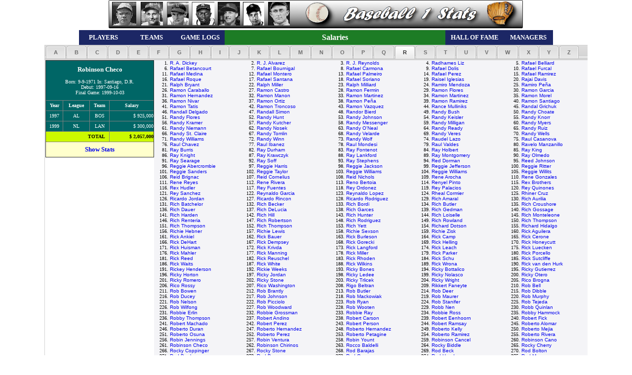

--- FILE ---
content_type: text/html;charset=UTF-8
request_url: https://www.baseball1stats.com/Salaries/?playerID=checoro01
body_size: 78561
content:


<!DOCTYPE html PUBLIC "-//W3C//DTD XHTML 1.0 Transitional//EN" "http://www.w3.org/TR/xhtml1/DTD/xhtml1-transitional.dtd">
<html xmlns="http://www.w3.org/1999/xhtml">

<head><script type="text/javascript">/* <![CDATA[ */_cf_loadingtexthtml="<img alt=' ' src='/CFIDE/scripts/ajax/resources/cf/images/loading.gif'/>";
_cf_contextpath="";
_cf_ajaxscriptsrc="/CFIDE/scripts/ajax";
_cf_jsonprefix='//';
_cf_websocket_port=8577;
_cf_flash_policy_port=1243;
_cf_clientid='5CC9AA880701001C51E02B9176E8D273';/* ]]> */</script><script type="text/javascript" src="/CFIDE/scripts/ajax/messages/cfmessage.js"></script>
<script type="text/javascript" src="/CFIDE/scripts/ajax/package/cfajax.js"></script>
<script type="text/javascript" src="/CFIDE/scripts/ajax/yui/yahoo-dom-event/yahoo-dom-event.js"></script>
<script type="text/javascript" src="/CFIDE/scripts/ajax/yui/animation/animation-min.js"></script>
<script type="text/javascript" src="/CFIDE/scripts/ajax/ext/ext-all.js"></script>
<script type="text/javascript" src="/CFIDE/scripts/ajax/package/cflayout.js"></script>
<link rel="stylesheet" type="text/css" href="/CFIDE/scripts/ajax/resources/ext/css/ext-all.css" />


	<!-- Cloudflare Web Analytics -->
      <script defer 
        src='https://static.cloudflareinsights.com/beacon.min.js' 
        data-cf-beacon='{"token": "b4a81e7bf6114954ab1a34eaa2bfc93e"}'>
      </script>
    <!-- End Cloudflare Web Analytics -->

    <!-- Google tag (gtag.js) -->
      <script async src="https://www.googletagmanager.com/gtag/js?id=G-6SLBT8E6E4"></script>
      <script>
        window.dataLayer = window.dataLayer || [];
        function gtag(){dataLayer.push(arguments);}
        gtag('js', new Date());

        gtag('config', 'G-6SLBT8E6E4');
      </script>
    <!-- End Google tag (gtag.js) -->

    <!-- MS Clarity Tag -->
    <script type="text/javascript">
        (function(c,l,a,r,i,t,y){
            c[a]=c[a]||function(){(c[a].q=c[a].q||[]).push(arguments)};
            t=l.createElement(r);t.async=1;t.src="https://www.clarity.ms/tag/"+i;
            y=l.getElementsByTagName(r)[0];y.parentNode.insertBefore(t,y);
        })(window, document, "clarity", "script", "59wzg2vjb1");
    </script>
    <!-- End MS Clarity Tag -->

	<meta name="google-site-verification" content="n7vntE5x9s9RhqgKpXM3SK6yyvJS_VfanYlFT6UF13Y" />
	<meta name="alexaVerifyID" content="Aq5FRRdLBDCT7ITvCXulPI10lQc" />
	<meta http-equiv="Content-Language" content="en-us">
	<meta http-equiv="Content-Type" content="text/html; charset=utf-8" />
	
		<script language="JavaScript" type="text/javascript" src="https://Baseball1Stats.com/Themes/mootools.js"></script>
		<script language="JavaScript" type="text/javascript" src="https://Baseball1Stats.com/Themes/imagemenu.js"></script>
		<script language="JavaScript" type="text/javascript" src="https://Baseball1Stats.com/Themes/imagemenu2.js"></script>
		<link rel="stylesheet" type="text/css" href="https://Baseball1Stats.com/Themes/style.css" />
	
	<title>Baseball Player Salaries - Baseball Stats and Reference - Major League Baseball Historic Data</title>
	<META NAME="description" CONTENT="MLB Baseball Salaries, Reference, Games, Batting, Hitting, Pitching, Teams, Historical Data.">
	<META NAME="keywords" CONTENT="baseball, salaries, reference, stats, statistics, players, teams, batting, hitting, pitching, sport, sports, Stats, Reference, baseball stats, baseball reference, Reports, MLB, batting, bat, hitting, hit, pitching, pitch, field, fielding, history, historical, data, teams, Major league baseball, fantasy, sports, home, fantasy sports, fantasysportshome.com" />

	<STYLE>
		<!--
		a {text-decoration:none}
		//-->
	</STYLE>

	<script language="JavaScript" src="https://Baseball1Stats.com/common/gugu_stats_bb1s.js"></script>


<script type="text/javascript">/* <![CDATA[ */
	ColdFusion.Ajax.importTag('CFLAYOUT-TAB');
/* ]]> */</script>

	<script type="text/javascript">/* <![CDATA[ */
		Ext.onReady(function(){var _cf_layout_init_1196995668196328=function()
		{
			var _cf_layout=ColdFusion.Layout.initializeTabLayout("cf_layout1196995668196301", false, null, 1100, true);
			ColdFusion.Layout.addTab(_cf_layout,"cf_layoutareacf_layoutarea1196995668196302","cf_layoutarea1196995668196302","&nbsp;&nbsp;A&nbsp;&nbsp;",null,false,false,false,false);
			ColdFusion.Layout.addTab(_cf_layout,"cf_layoutareacf_layoutarea1196995668196303","cf_layoutarea1196995668196303","&nbsp;&nbsp;B&nbsp;&nbsp;",null,false,false,false,false);
			ColdFusion.Layout.addTab(_cf_layout,"cf_layoutareacf_layoutarea1196995668196304","cf_layoutarea1196995668196304","&nbsp;&nbsp;C&nbsp;&nbsp;",null,false,false,false,false);
			ColdFusion.Layout.addTab(_cf_layout,"cf_layoutareacf_layoutarea1196995668196305","cf_layoutarea1196995668196305","&nbsp;&nbsp;D&nbsp;&nbsp;",null,false,false,false,false);
			ColdFusion.Layout.addTab(_cf_layout,"cf_layoutareacf_layoutarea1196995668196306","cf_layoutarea1196995668196306","&nbsp;&nbsp;E&nbsp;&nbsp;",null,false,false,false,false);
			ColdFusion.Layout.addTab(_cf_layout,"cf_layoutareacf_layoutarea1196995668196307","cf_layoutarea1196995668196307","&nbsp;&nbsp;F&nbsp;&nbsp;",null,false,false,false,false);
			ColdFusion.Layout.addTab(_cf_layout,"cf_layoutareacf_layoutarea1196995668196308","cf_layoutarea1196995668196308","&nbsp;&nbsp;G&nbsp;&nbsp;",null,false,false,false,false);
			ColdFusion.Layout.addTab(_cf_layout,"cf_layoutareacf_layoutarea1196995668196309","cf_layoutarea1196995668196309","&nbsp;&nbsp;H&nbsp;&nbsp;",null,false,false,false,false);
			ColdFusion.Layout.addTab(_cf_layout,"cf_layoutareacf_layoutarea1196995668196310","cf_layoutarea1196995668196310","&nbsp;&nbsp;I&nbsp;&nbsp;",null,false,false,false,false);
			ColdFusion.Layout.addTab(_cf_layout,"cf_layoutareacf_layoutarea1196995668196311","cf_layoutarea1196995668196311","&nbsp;&nbsp;J&nbsp;&nbsp;",null,false,false,false,false);
			ColdFusion.Layout.addTab(_cf_layout,"cf_layoutareacf_layoutarea1196995668196312","cf_layoutarea1196995668196312","&nbsp;&nbsp;K&nbsp;&nbsp;",null,false,false,false,false);
			ColdFusion.Layout.addTab(_cf_layout,"cf_layoutareacf_layoutarea1196995668196313","cf_layoutarea1196995668196313","&nbsp;&nbsp;L&nbsp;&nbsp;",null,false,false,false,false);
			ColdFusion.Layout.addTab(_cf_layout,"cf_layoutareacf_layoutarea1196995668196314","cf_layoutarea1196995668196314","&nbsp;&nbsp;M&nbsp;&nbsp;",null,false,false,false,false);
			ColdFusion.Layout.addTab(_cf_layout,"cf_layoutareacf_layoutarea1196995668196315","cf_layoutarea1196995668196315","&nbsp;&nbsp;N&nbsp;&nbsp;",null,false,false,false,false);
			ColdFusion.Layout.addTab(_cf_layout,"cf_layoutareacf_layoutarea1196995668196316","cf_layoutarea1196995668196316","&nbsp;&nbsp;O&nbsp;&nbsp;",null,false,false,false,false);
			ColdFusion.Layout.addTab(_cf_layout,"cf_layoutareacf_layoutarea1196995668196317","cf_layoutarea1196995668196317","&nbsp;&nbsp;P&nbsp;&nbsp;",null,false,false,false,false);
			ColdFusion.Layout.addTab(_cf_layout,"cf_layoutareacf_layoutarea1196995668196318","cf_layoutarea1196995668196318","&nbsp;&nbsp;Q&nbsp;&nbsp;",null,false,false,false,false);
			ColdFusion.Layout.addTab(_cf_layout,"cf_layoutareacf_layoutarea1196995668196319","cf_layoutarea1196995668196319","&nbsp;&nbsp;R&nbsp;&nbsp;",null,false,false,false,false);
			ColdFusion.Layout.selectTab('cf_layout1196995668196301','cf_layoutarea1196995668196319');
			ColdFusion.Layout.addTab(_cf_layout,"cf_layoutareacf_layoutarea1196995668196320","cf_layoutarea1196995668196320","&nbsp;&nbsp;S&nbsp;&nbsp;",null,false,false,false,false);
			ColdFusion.Layout.addTab(_cf_layout,"cf_layoutareacf_layoutarea1196995668196321","cf_layoutarea1196995668196321","&nbsp;&nbsp;T&nbsp;&nbsp;",null,false,false,false,false);
			ColdFusion.Layout.addTab(_cf_layout,"cf_layoutareacf_layoutarea1196995668196322","cf_layoutarea1196995668196322","&nbsp;&nbsp;U&nbsp;&nbsp;",null,false,false,false,false);
			ColdFusion.Layout.addTab(_cf_layout,"cf_layoutareacf_layoutarea1196995668196323","cf_layoutarea1196995668196323","&nbsp;&nbsp;V&nbsp;&nbsp;",null,false,false,false,false);
			ColdFusion.Layout.addTab(_cf_layout,"cf_layoutareacf_layoutarea1196995668196324","cf_layoutarea1196995668196324","&nbsp;&nbsp;W&nbsp;&nbsp;",null,false,false,false,false);
			ColdFusion.Layout.addTab(_cf_layout,"cf_layoutareacf_layoutarea1196995668196325","cf_layoutarea1196995668196325","&nbsp;&nbsp;X&nbsp;&nbsp;",null,false,false,false,false);
			ColdFusion.Layout.addTab(_cf_layout,"cf_layoutareacf_layoutarea1196995668196326","cf_layoutarea1196995668196326","&nbsp;&nbsp;Y&nbsp;&nbsp;",null,false,false,false,false);
			ColdFusion.Layout.addTab(_cf_layout,"cf_layoutareacf_layoutarea1196995668196327","cf_layoutarea1196995668196327","&nbsp;&nbsp;Z&nbsp;&nbsp;",null,false,false,false,false);
			
		};ColdFusion.Event.registerOnLoad(_cf_layout_init_1196995668196328);});
	/* ]]> */</script>
	</head>

<body>

	<table id="table4" align="center" border="0" cellpadding="0" cellspacing="0" width="960">
		<tr>
			<td align="center">
				<map name="FPMap3">
					<area href="../Players/?CFGRIDKEY=ruthba01" shape="rect" coords="5, 4, 57, 54">
					<area href="../Players/?CFGRIDKEY=gehrilo01" shape="rect" coords="63, 3, 112, 55">
					<area href="../Players/?CFGRIDKEY=aaronha01" shape="rect" coords="118, 4, 161, 53">
					<area href="../Players/?CFGRIDKEY=willite01" shape="rect" coords="169, 4, 216, 53">
					<area href="../Players/?CFGRIDKEY=musiast01" shape="rect" coords="220, 6, 268, 55">
					<area href="../Players/?CFGRIDKEY=dimagjo01" shape="rect" coords="273, 4, 319, 54">
					<area href="../Players/?CFGRIDKEY=cobbty01" shape="rect" coords="325, 4, 370, 53">
					<area href="../" shape="rect" coords="483, 10, 790, 49">
				</map>
				<img border="0" src="../Themes/buttons/BB1S_Top_Nav.png" width="840" height="61" usemap="#FPMap3">
			</td>
		</tr>
		<tr>
			<td height="30">
				<table align="center" bordercolorlight="#FFFFFF" bordercolordark="#000000" id="table2" border="0" cellpadding="5" cellspacing="1" width="100%" height="100%">
					<tr>
						<td bgcolor="#1C2765" align="center" width="100">
							<a href="../List_Players"><b><font face="Verdana" size="2" color="#ffffff">PLAYERS</font></b></a></td>
						<td bgcolor="#1C2765" align="center" width="100">
							<a href="../List_Teams/"><b><font face="Verdana" size="2" color="#ffffff">TEAMS</font></b></a></td>
						<td bgcolor="#1C2765" align="center" width="100">
							<a href="../Game_Logs/"><b><font face="Verdana" size="2" color="#ffffff">GAME LOGS</font></b></a></td>
						<td  background="../common/img/b3.gif" align="center" width="460">
							<a href="../Salaries/"><b><font face="Verdana" size="3" color="#ffffff">Salaries</font></b></a></td>
						<td bgcolor="#1C2765" align="center" width="120">
							<a href="../Hall_Of_Fame/"><b><font face="Verdana" size="2" color="#ffffff">HALL OF FAME</font></b></a></td>
						<td bgcolor="#1C2765" align="center" width="100">
							<a href="../Managers/"><b><font face="Verdana" size="2" color="#ffffff">MANAGERS</font></b></a></td>
					</tr>
				</table>
			</td>
		</tr>
	</table>

<div align="center">

	<div  id="cf_layout1196995668196301">
	
	<div  id="cf_layoutareacf_layoutarea1196995668196302" class="x-hidden" style="overflow:hidden;;width:100%;" align="center">
		
		<table id="hor-minimalist-b" border="0" width="100%" cellspacing="7" cellpadding="0" bordercolorlight="#FFFFFF" bordercolordark="#000000" bgcolor="#f4f4f7"><tr><td align="right"><font face="Verdana" size="1">1.&nbsp;</font></td><td align="left">   <font face="Arial" size="1">      <a href="./?playerID=burneaj01">A. J. Burnett </a></font></td><td align="right"><font face="Verdana" size="1">2.&nbsp;</font></td><td align="left">   <font face="Arial" size="1">      <a href="./?playerID=ellisaj01">A. J. Ellis </a></font></td><td align="right"><font face="Verdana" size="1">3.&nbsp;</font></td><td align="left">   <font face="Arial" size="1">      <a href="./?playerID=griffaj01">A. J. Griffin </a></font></td><td align="right"><font face="Verdana" size="1">4.&nbsp;</font></td><td align="left">   <font face="Arial" size="1">      <a href="./?playerID=hinchaj01">A. J. Hinch </a></font></td><td align="right"><font face="Verdana" size="1">5.&nbsp;</font></td><td align="left">   <font face="Arial" size="1">      <a href="./?playerID=pierzaj01">A. J. Pierzynski </a></font></td><td align="right"><font face="Verdana" size="1">6.&nbsp;</font></td><td align="left">   <font face="Arial" size="1">      <a href="./?playerID=sageraj01">A. J. Sager </a></font></td><td align="right"><font face="Verdana" size="1">7.&nbsp;</font></td><td align="left">   <font face="Arial" size="1">      <a href="./?playerID=polloaj01">AJ Pollock </a></font></td></tr><td align="right"><font face="Verdana" size="1">8.&nbsp;</font></td><td align="left">   <font face="Arial" size="1">      <a href="./?playerID=ramosaj01">AJ Ramos </a></font></td><td align="right"><font face="Verdana" size="1">9.&nbsp;</font></td><td align="left">   <font face="Arial" size="1">      <a href="./?playerID=altheaa01">Aaron Altherr </a></font></td><td align="right"><font face="Verdana" size="1">10.&nbsp;</font></td><td align="left">   <font face="Arial" size="1">      <a href="./?playerID=barreaa01">Aaron Barrett </a></font></td><td align="right"><font face="Verdana" size="1">11.&nbsp;</font></td><td align="left">   <font face="Arial" size="1">      <a href="./?playerID=booneaa01">Aaron Boone </a></font></td><td align="right"><font face="Verdana" size="1">12.&nbsp;</font></td><td align="left">   <font face="Arial" size="1">      <a href="./?playerID=brookaa01">Aaron Brooks </a></font></td><td align="right"><font face="Verdana" size="1">13.&nbsp;</font></td><td align="left">   <font face="Arial" size="1">      <a href="./?playerID=cookaa01">Aaron Cook </a></font></td><td align="right"><font face="Verdana" size="1">14.&nbsp;</font></td><td align="left">   <font face="Arial" size="1">      <a href="./?playerID=crowaa01">Aaron Crow </a></font></td></tr><td align="right"><font face="Verdana" size="1">15.&nbsp;</font></td><td align="left">   <font face="Arial" size="1">      <a href="./?playerID=cunniaa01">Aaron Cunningham </a></font></td><td align="right"><font face="Verdana" size="1">16.&nbsp;</font></td><td align="left">   <font face="Arial" size="1">      <a href="./?playerID=fultzaa01">Aaron Fultz </a></font></td><td align="right"><font face="Verdana" size="1">17.&nbsp;</font></td><td align="left">   <font face="Arial" size="1">      <a href="./?playerID=guielaa01">Aaron Guiel </a></font></td><td align="right"><font face="Verdana" size="1">18.&nbsp;</font></td><td align="left">   <font face="Arial" size="1">      <a href="./?playerID=haranaa01">Aaron Harang </a></font></td><td align="right"><font face="Verdana" size="1">19.&nbsp;</font></td><td align="left">   <font face="Arial" size="1">      <a href="./?playerID=heilmaa01">Aaron Heilman </a></font></td><td align="right"><font face="Verdana" size="1">20.&nbsp;</font></td><td align="left">   <font face="Arial" size="1">      <a href="./?playerID=hicksaa01">Aaron Hicks </a></font></td><td align="right"><font face="Verdana" size="1">21.&nbsp;</font></td><td align="left">   <font face="Arial" size="1">      <a href="./?playerID=hillaa01">Aaron Hill </a></font></td></tr><td align="right"><font face="Verdana" size="1">22.&nbsp;</font></td><td align="left">   <font face="Arial" size="1">      <a href="./?playerID=laffeaa01">Aaron Laffey </a></font></td><td align="right"><font face="Verdana" size="1">23.&nbsp;</font></td><td align="left">   <font face="Arial" size="1">      <a href="./?playerID=ledesaa01">Aaron Ledesma </a></font></td><td align="right"><font face="Verdana" size="1">24.&nbsp;</font></td><td align="left">   <font face="Arial" size="1">      <a href="./?playerID=loupaa01">Aaron Loup </a></font></td><td align="right"><font face="Verdana" size="1">25.&nbsp;</font></td><td align="left">   <font face="Arial" size="1">      <a href="./?playerID=milesaa01">Aaron Miles </a></font></td><td align="right"><font face="Verdana" size="1">26.&nbsp;</font></td><td align="left">   <font face="Arial" size="1">      <a href="./?playerID=myettaa01">Aaron Myette </a></font></td><td align="right"><font face="Verdana" size="1">27.&nbsp;</font></td><td align="left">   <font face="Arial" size="1">      <a href="./?playerID=nolaaa01">Aaron Nola </a></font></td><td align="right"><font face="Verdana" size="1">28.&nbsp;</font></td><td align="left">   <font face="Arial" size="1">      <a href="./?playerID=rakeraa01">Aaron Rakers </a></font></td></tr><td align="right"><font face="Verdana" size="1">29.&nbsp;</font></td><td align="left">   <font face="Arial" size="1">      <a href="./?playerID=rowanaa01">Aaron Rowand </a></font></td><td align="right"><font face="Verdana" size="1">30.&nbsp;</font></td><td align="left">   <font face="Arial" size="1">      <a href="./?playerID=sanchaa01">Aaron Sanchez </a></font></td><td align="right"><font face="Verdana" size="1">31.&nbsp;</font></td><td align="left">   <font face="Arial" size="1">      <a href="./?playerID=seleaa01">Aaron Sele </a></font></td><td align="right"><font face="Verdana" size="1">32.&nbsp;</font></td><td align="left">   <font face="Arial" size="1">      <a href="./?playerID=smallaa01">Aaron Small </a></font></td><td align="right"><font face="Verdana" size="1">33.&nbsp;</font></td><td align="left">   <font face="Arial" size="1">      <a href="./?playerID=tayloaa01">Aaron Taylor </a></font></td><td align="right"><font face="Verdana" size="1">34.&nbsp;</font></td><td align="left">   <font face="Arial" size="1">      <a href="./?playerID=thompaa01">Aaron Thompson </a></font></td><td align="right"><font face="Verdana" size="1">35.&nbsp;</font></td><td align="left">   <font face="Arial" size="1">      <a href="./?playerID=nunezab01">Abraham Nunez </a></font></td></tr><td align="right"><font face="Verdana" size="1">36.&nbsp;</font></td><td align="left">   <font face="Arial" size="1">      <a href="./?playerID=nunezab02">Abraham Nunez </a></font></td><td align="right"><font face="Verdana" size="1">37.&nbsp;</font></td><td align="left">   <font face="Arial" size="1">      <a href="./?playerID=bernead01">Adam Bernero </a></font></td><td align="right"><font face="Verdana" size="1">38.&nbsp;</font></td><td align="left">   <font face="Arial" size="1">      <a href="./?playerID=butlead01">Adam Butler </a></font></td><td align="right"><font face="Verdana" size="1">39.&nbsp;</font></td><td align="left">   <font face="Arial" size="1">      <a href="./?playerID=conlead01">Adam Conley </a></font></td><td align="right"><font face="Verdana" size="1">40.&nbsp;</font></td><td align="left">   <font face="Arial" size="1">      <a href="./?playerID=dunnad01">Adam Dunn </a></font></td><td align="right"><font face="Verdana" size="1">41.&nbsp;</font></td><td align="left">   <font face="Arial" size="1">      <a href="./?playerID=duvalad01">Adam Duvall </a></font></td><td align="right"><font face="Verdana" size="1">42.&nbsp;</font></td><td align="left">   <font face="Arial" size="1">      <a href="./?playerID=eatonad01">Adam Eaton </a></font></td></tr><td align="right"><font face="Verdana" size="1">43.&nbsp;</font></td><td align="left">   <font face="Arial" size="1">      <a href="./?playerID=eatonad02">Adam Eaton </a></font></td><td align="right"><font face="Verdana" size="1">44.&nbsp;</font></td><td align="left">   <font face="Arial" size="1">      <a href="./?playerID=everead01">Adam Everett </a></font></td><td align="right"><font face="Verdana" size="1">45.&nbsp;</font></td><td align="left">   <font face="Arial" size="1">      <a href="./?playerID=hyzduad01">Adam Hyzdu </a></font></td><td align="right"><font face="Verdana" size="1">46.&nbsp;</font></td><td align="left">   <font face="Arial" size="1">      <a href="./?playerID=jonesad01">Adam Jones </a></font></td><td align="right"><font face="Verdana" size="1">47.&nbsp;</font></td><td align="left">   <font face="Arial" size="1">      <a href="./?playerID=kennead01">Adam Kennedy </a></font></td><td align="right"><font face="Verdana" size="1">48.&nbsp;</font></td><td align="left">   <font face="Arial" size="1">      <a href="./?playerID=larocad01">Adam LaRoche </a></font></td><td align="right"><font face="Verdana" size="1">49.&nbsp;</font></td><td align="left">   <font face="Arial" size="1">      <a href="./?playerID=lindad01">Adam Lind </a></font></td></tr><td align="right"><font face="Verdana" size="1">50.&nbsp;</font></td><td align="left">   <font face="Arial" size="1">      <a href="./?playerID=loewead01">Adam Loewen </a></font></td><td align="right"><font face="Verdana" size="1">51.&nbsp;</font></td><td align="left">   <font face="Arial" size="1">      <a href="./?playerID=melhuad01">Adam Melhuse </a></font></td><td align="right"><font face="Verdana" size="1">52.&nbsp;</font></td><td align="left">   <font face="Arial" size="1">      <a href="./?playerID=mooread01">Adam Moore </a></font></td><td align="right"><font face="Verdana" size="1">53.&nbsp;</font></td><td align="left">   <font face="Arial" size="1">      <a href="./?playerID=ottavad01">Adam Ottavino </a></font></td><td align="right"><font face="Verdana" size="1">54.&nbsp;</font></td><td align="left">   <font face="Arial" size="1">      <a href="./?playerID=pettyad01">Adam Pettyjohn </a></font></td><td align="right"><font face="Verdana" size="1">55.&nbsp;</font></td><td align="left">   <font face="Arial" size="1">      <a href="./?playerID=piattad01">Adam Piatt </a></font></td><td align="right"><font face="Verdana" size="1">56.&nbsp;</font></td><td align="left">   <font face="Arial" size="1">      <a href="./?playerID=riggsad01">Adam Riggs </a></font></td></tr><td align="right"><font face="Verdana" size="1">57.&nbsp;</font></td><td align="left">   <font face="Arial" size="1">      <a href="./?playerID=rosalad01">Adam Rosales </a></font></td><td align="right"><font face="Verdana" size="1">58.&nbsp;</font></td><td align="left">   <font face="Arial" size="1">      <a href="./?playerID=russead01">Adam Russell </a></font></td><td align="right"><font face="Verdana" size="1">59.&nbsp;</font></td><td align="left">   <font face="Arial" size="1">      <a href="./?playerID=sternad01">Adam Stern </a></font></td><td align="right"><font face="Verdana" size="1">60.&nbsp;</font></td><td align="left">   <font face="Arial" size="1">      <a href="./?playerID=wainwad01">Adam Wainwright </a></font></td><td align="right"><font face="Verdana" size="1">61.&nbsp;</font></td><td align="left">   <font face="Arial" size="1">      <a href="./?playerID=warread01">Adam Warren </a></font></td><td align="right"><font face="Verdana" size="1">62.&nbsp;</font></td><td align="left">   <font face="Arial" size="1">      <a href="./?playerID=reedad01">Addison Reed </a></font></td><td align="right"><font face="Verdana" size="1">63.&nbsp;</font></td><td align="left">   <font face="Arial" size="1">      <a href="./?playerID=russead02">Addison Russell </a></font></td></tr><td align="right"><font face="Verdana" size="1">64.&nbsp;</font></td><td align="left">   <font face="Arial" size="1">      <a href="./?playerID=hechaad01">Adeiny Hechavarria </a></font></td><td align="right"><font face="Verdana" size="1">65.&nbsp;</font></td><td align="left">   <font face="Arial" size="1">      <a href="./?playerID=garciad01">Adonis Garcia </a></font></td><td align="right"><font face="Verdana" size="1">66.&nbsp;</font></td><td align="left">   <font face="Arial" size="1">      <a href="./?playerID=beltrad01">Adrian Beltre </a></font></td><td align="right"><font face="Verdana" size="1">67.&nbsp;</font></td><td align="left">   <font face="Arial" size="1">      <a href="./?playerID=brownad01">Adrian Brown </a></font></td><td align="right"><font face="Verdana" size="1">68.&nbsp;</font></td><td align="left">   <font face="Arial" size="1">      <a href="./?playerID=gonzaad01">Adrian Gonzalez </a></font></td><td align="right"><font face="Verdana" size="1">69.&nbsp;</font></td><td align="left">   <font face="Arial" size="1">      <a href="./?playerID=hernaad01">Adrian Hernandez </a></font></td><td align="right"><font face="Verdana" size="1">70.&nbsp;</font></td><td align="left">   <font face="Arial" size="1">      <a href="./?playerID=chambad01">Adron Chambers </a></font></td></tr><td align="right"><font face="Verdana" size="1">71.&nbsp;</font></td><td align="left">   <font face="Arial" size="1">      <a href="./?playerID=iwamuak01">Akinori Iwamura </a></font></td><td align="right"><font face="Verdana" size="1">72.&nbsp;</font></td><td align="left">   <font face="Arial" size="1">      <a href="./?playerID=otsukak01">Akinori Otsuka </a></font></td><td align="right"><font face="Verdana" size="1">73.&nbsp;</font></td><td align="left">   <font face="Arial" size="1">      <a href="./?playerID=albural01">Al Alburquerque </a></font></td><td align="right"><font face="Verdana" size="1">74.&nbsp;</font></td><td align="left">   <font face="Arial" size="1">      <a href="./?playerID=bumbral01">Al Bumbry </a></font></td><td align="right"><font face="Verdana" size="1">75.&nbsp;</font></td><td align="left">   <font face="Arial" size="1">      <a href="./?playerID=cowenal01">Al Cowens </a></font></td><td align="right"><font face="Verdana" size="1">76.&nbsp;</font></td><td align="left">   <font face="Arial" size="1">      <a href="./?playerID=hollaal01">Al Holland </a></font></td><td align="right"><font face="Verdana" size="1">77.&nbsp;</font></td><td align="left">   <font face="Arial" size="1">      <a href="./?playerID=leiteal01">Al Leiter </a></font></td></tr><td align="right"><font face="Verdana" size="1">78.&nbsp;</font></td><td align="left">   <font face="Arial" size="1">      <a href="./?playerID=levinal01">Al Levine </a></font></td><td align="right"><font face="Verdana" size="1">79.&nbsp;</font></td><td align="left">   <font face="Arial" size="1">      <a href="./?playerID=martial03">Al Martin </a></font></td><td align="right"><font face="Verdana" size="1">80.&nbsp;</font></td><td align="left">   <font face="Arial" size="1">      <a href="./?playerID=newmaal01">Al Newman </a></font></td><td align="right"><font face="Verdana" size="1">81.&nbsp;</font></td><td align="left">   <font face="Arial" size="1">      <a href="./?playerID=nippeal01">Al Nipper </a></font></td><td align="right"><font face="Verdana" size="1">82.&nbsp;</font></td><td align="left">   <font face="Arial" size="1">      <a href="./?playerID=oliveal01">Al Oliver </a></font></td><td align="right"><font face="Verdana" size="1">83.&nbsp;</font></td><td align="left">   <font face="Arial" size="1">      <a href="./?playerID=osunaal01">Al Osuna </a></font></td><td align="right"><font face="Verdana" size="1">84.&nbsp;</font></td><td align="left">   <font face="Arial" size="1">      <a href="./?playerID=pedrial01">Al Pedrique </a></font></td></tr><td align="right"><font face="Verdana" size="1">85.&nbsp;</font></td><td align="left">   <font face="Arial" size="1">      <a href="./?playerID=ashbyal01">Alan Ashby </a></font></td><td align="right"><font face="Verdana" size="1">86.&nbsp;</font></td><td align="left">   <font face="Arial" size="1">      <a href="./?playerID=bannial01">Alan Bannister </a></font></td><td align="right"><font face="Verdana" size="1">87.&nbsp;</font></td><td align="left">   <font face="Arial" size="1">      <a href="./?playerID=benesal01">Alan Benes </a></font></td><td align="right"><font face="Verdana" size="1">88.&nbsp;</font></td><td align="left">   <font face="Arial" size="1">      <a href="./?playerID=embreal01">Alan Embree </a></font></td><td align="right"><font face="Verdana" size="1">89.&nbsp;</font></td><td align="left">   <font face="Arial" size="1">      <a href="./?playerID=hargeal01">Alan Hargesheimer </a></font></td><td align="right"><font face="Verdana" size="1">90.&nbsp;</font></td><td align="left">   <font face="Arial" size="1">      <a href="./?playerID=kniceal01">Alan Knicely </a></font></td><td align="right"><font face="Verdana" size="1">91.&nbsp;</font></td><td align="left">   <font face="Arial" size="1">      <a href="./?playerID=millsal01">Alan Mills </a></font></td></tr><td align="right"><font face="Verdana" size="1">92.&nbsp;</font></td><td align="left">   <font face="Arial" size="1">      <a href="./?playerID=newmaal02">Alan Newman </a></font></td><td align="right"><font face="Verdana" size="1">93.&nbsp;</font></td><td align="left">   <font face="Arial" size="1">      <a href="./?playerID=trammal01">Alan Trammell </a></font></td><td align="right"><font face="Verdana" size="1">94.&nbsp;</font></td><td align="left">   <font face="Arial" size="1">      <a href="./?playerID=wiggial01">Alan Wiggins </a></font></td><td align="right"><font face="Verdana" size="1">95.&nbsp;</font></td><td align="left">   <font face="Arial" size="1">      <a href="./?playerID=belleal01">Albert Belle </a></font></td><td align="right"><font face="Verdana" size="1">96.&nbsp;</font></td><td align="left">   <font face="Arial" size="1">      <a href="./?playerID=hallal02">Albert Hall </a></font></td><td align="right"><font face="Verdana" size="1">97.&nbsp;</font></td><td align="left">   <font face="Arial" size="1">      <a href="./?playerID=pujolal01">Albert Pujols </a></font></td><td align="right"><font face="Verdana" size="1">98.&nbsp;</font></td><td align="left">   <font face="Arial" size="1">      <a href="./?playerID=ariasal02">Alberto Arias </a></font></td></tr><td align="right"><font face="Verdana" size="1">99.&nbsp;</font></td><td align="left">   <font face="Arial" size="1">      <a href="./?playerID=callaal01">Alberto Callaspo </a></font></td><td align="right"><font face="Verdana" size="1">100.&nbsp;</font></td><td align="left">   <font face="Arial" size="1">      <a href="./?playerID=castial01">Alberto Castillo </a></font></td><td align="right"><font face="Verdana" size="1">101.&nbsp;</font></td><td align="left">   <font face="Arial" size="1">      <a href="./?playerID=gonzaal03">Alberto Gonzalez </a></font></td><td align="right"><font face="Verdana" size="1">102.&nbsp;</font></td><td align="left">   <font face="Arial" size="1">      <a href="./?playerID=reyesal01">Alberto Reyes </a></font></td><td align="right"><font face="Verdana" size="1">103.&nbsp;</font></td><td align="left">   <font face="Arial" size="1">      <a href="./?playerID=lopezal02">Albie Lopez </a></font></td><td align="right"><font face="Verdana" size="1">104.&nbsp;</font></td><td align="left">   <font face="Arial" size="1">      <a href="./?playerID=escobal02">Alcides Escobar </a></font></td><td align="right"><font face="Verdana" size="1">105.&nbsp;</font></td><td align="left">   <font face="Arial" size="1">      <a href="./?playerID=deazaal01">Alejandro De Aza </a></font></td></tr><td align="right"><font face="Verdana" size="1">106.&nbsp;</font></td><td align="left">   <font face="Arial" size="1">      <a href="./?playerID=machaal01">Alejandro Machado </a></font></td><td align="right"><font face="Verdana" size="1">107.&nbsp;</font></td><td align="left">   <font face="Arial" size="1">      <a href="./?playerID=penaal01">Alejandro Peña </a></font></td><td align="right"><font face="Verdana" size="1">108.&nbsp;</font></td><td align="left">   <font face="Arial" size="1">      <a href="./?playerID=ariasal01">Alex Arias </a></font></td><td align="right"><font face="Verdana" size="1">109.&nbsp;</font></td><td align="left">   <font face="Arial" size="1">      <a href="./?playerID=avilaal01">Alex Avila </a></font></td><td align="right"><font face="Verdana" size="1">110.&nbsp;</font></td><td align="left">   <font face="Arial" size="1">      <a href="./?playerID=burneal01">Alex Burnett </a></font></td><td align="right"><font face="Verdana" size="1">111.&nbsp;</font></td><td align="left">   <font face="Arial" size="1">      <a href="./?playerID=casteal01">Alex Castellanos </a></font></td><td align="right"><font face="Verdana" size="1">112.&nbsp;</font></td><td align="left">   <font face="Arial" size="1">      <a href="./?playerID=cintral01">Alex Cintron </a></font></td></tr><td align="right"><font face="Verdana" size="1">113.&nbsp;</font></td><td align="left">   <font face="Arial" size="1">      <a href="./?playerID=claudal01">Alex Claudio </a></font></td><td align="right"><font face="Verdana" size="1">114.&nbsp;</font></td><td align="left">   <font face="Arial" size="1">      <a href="./?playerID=cobbal01">Alex Cobb </a></font></td><td align="right"><font face="Verdana" size="1">115.&nbsp;</font></td><td align="left">   <font face="Arial" size="1">      <a href="./?playerID=coleal01">Alex Cole </a></font></td><td align="right"><font face="Verdana" size="1">116.&nbsp;</font></td><td align="left">   <font face="Arial" size="1">      <a href="./?playerID=colomal01">Alex Colome </a></font></td><td align="right"><font face="Verdana" size="1">117.&nbsp;</font></td><td align="left">   <font face="Arial" size="1">      <a href="./?playerID=coraal01">Alex Cora </a></font></td><td align="right"><font face="Verdana" size="1">118.&nbsp;</font></td><td align="left">   <font face="Arial" size="1">      <a href="./?playerID=delgaal01">Alex Delgado </a></font></td><td align="right"><font face="Verdana" size="1">119.&nbsp;</font></td><td align="left">   <font face="Arial" size="1">      <a href="./?playerID=diazal01">Alex Diaz </a></font></td></tr><td align="right"><font face="Verdana" size="1">120.&nbsp;</font></td><td align="left">   <font face="Arial" size="1">      <a href="./?playerID=escobal01">Alex Escobar </a></font></td><td align="right"><font face="Verdana" size="1">121.&nbsp;</font></td><td align="left">   <font face="Arial" size="1">      <a href="./?playerID=fernaal01">Alex Fernandez </a></font></td><td align="right"><font face="Verdana" size="1">122.&nbsp;</font></td><td align="left">   <font face="Arial" size="1">      <a href="./?playerID=gonzaal01">Alex Gonzalez </a></font></td><td align="right"><font face="Verdana" size="1">123.&nbsp;</font></td><td align="left">   <font face="Arial" size="1">      <a href="./?playerID=gonzaal02">Alex Gonzalez </a></font></td><td align="right"><font face="Verdana" size="1">124.&nbsp;</font></td><td align="left">   <font face="Arial" size="1">      <a href="./?playerID=gordoal01">Alex Gordon </a></font></td><td align="right"><font face="Verdana" size="1">125.&nbsp;</font></td><td align="left">   <font face="Arial" size="1">      <a href="./?playerID=guerral01">Alex Guerrero </a></font></td><td align="right"><font face="Verdana" size="1">126.&nbsp;</font></td><td align="left">   <font face="Arial" size="1">      <a href="./?playerID=hernaal01">Alex Hernandez </a></font></td></tr><td align="right"><font face="Verdana" size="1">127.&nbsp;</font></td><td align="left">   <font face="Arial" size="1">      <a href="./?playerID=hinshal01">Alex Hinshaw </a></font></td><td align="right"><font face="Verdana" size="1">128.&nbsp;</font></td><td align="left">   <font face="Arial" size="1">      <a href="./?playerID=liddial01">Alex Liddi </a></font></td><td align="right"><font face="Verdana" size="1">129.&nbsp;</font></td><td align="left">   <font face="Arial" size="1">      <a href="./?playerID=ochoaal01">Alex Ochoa </a></font></td><td align="right"><font face="Verdana" size="1">130.&nbsp;</font></td><td align="left">   <font face="Arial" size="1">      <a href="./?playerID=preslal01">Alex Presley </a></font></td><td align="right"><font face="Verdana" size="1">131.&nbsp;</font></td><td align="left">   <font face="Arial" size="1">      <a href="./?playerID=ramiral02">Alex Ramirez </a></font></td><td align="right"><font face="Verdana" size="1">132.&nbsp;</font></td><td align="left">   <font face="Arial" size="1">      <a href="./?playerID=riosal01">Alex Rios </a></font></td><td align="right"><font face="Verdana" size="1">133.&nbsp;</font></td><td align="left">   <font face="Arial" size="1">      <a href="./?playerID=rodrial01">Alex Rodriguez </a></font></td></tr><td align="right"><font face="Verdana" size="1">134.&nbsp;</font></td><td align="left">   <font face="Arial" size="1">      <a href="./?playerID=romeral01">Alex Romero </a></font></td><td align="right"><font face="Verdana" size="1">135.&nbsp;</font></td><td align="left">   <font face="Arial" size="1">      <a href="./?playerID=sanchal03">Alex Sanchez </a></font></td><td align="right"><font face="Verdana" size="1">136.&nbsp;</font></td><td align="left">   <font face="Arial" size="1">      <a href="./?playerID=torreal01">Alex Torres </a></font></td><td align="right"><font face="Verdana" size="1">137.&nbsp;</font></td><td align="left">   <font face="Arial" size="1">      <a href="./?playerID=trevial01">Alex Trevino </a></font></td><td align="right"><font face="Verdana" size="1">138.&nbsp;</font></td><td align="left">   <font face="Arial" size="1">      <a href="./?playerID=wilsoal01">Alex Wilson </a></font></td><td align="right"><font face="Verdana" size="1">139.&nbsp;</font></td><td align="left">   <font face="Arial" size="1">      <a href="./?playerID=woodal02">Alex Wood </a></font></td><td align="right"><font face="Verdana" size="1">140.&nbsp;</font></td><td align="left">   <font face="Arial" size="1">      <a href="./?playerID=ramiral03">Alexei Ramirez </a></font></td></tr><td align="right"><font face="Verdana" size="1">141.&nbsp;</font></td><td align="left">   <font face="Arial" size="1">      <a href="./?playerID=amarial01">Alexi Amarista </a></font></td><td align="right"><font face="Verdana" size="1">142.&nbsp;</font></td><td align="left">   <font face="Arial" size="1">      <a href="./?playerID=casilal01">Alexi Casilla </a></font></td><td align="right"><font face="Verdana" size="1">143.&nbsp;</font></td><td align="left">   <font face="Arial" size="1">      <a href="./?playerID=ogandal01">Alexi Ogando </a></font></td><td align="right"><font face="Verdana" size="1">144.&nbsp;</font></td><td align="left">   <font face="Arial" size="1">      <a href="./?playerID=infanal01">Alexis Infante </a></font></td><td align="right"><font face="Verdana" size="1">145.&nbsp;</font></td><td align="left">   <font face="Arial" size="1">      <a href="./?playerID=soriaal01">Alfonso Soriano </a></font></td><td align="right"><font face="Verdana" size="1">146.&nbsp;</font></td><td align="left">   <font face="Arial" size="1">      <a href="./?playerID=aceveal01">Alfredo Aceves </a></font></td><td align="right"><font face="Verdana" size="1">147.&nbsp;</font></td><td align="left">   <font face="Arial" size="1">      <a href="./?playerID=amezaal01">Alfredo Amezaga </a></font></td></tr><td align="right"><font face="Verdana" size="1">148.&nbsp;</font></td><td align="left">   <font face="Arial" size="1">      <a href="./?playerID=griffal01">Alfredo Griffin </a></font></td><td align="right"><font face="Verdana" size="1">149.&nbsp;</font></td><td align="left">   <font face="Arial" size="1">      <a href="./?playerID=simonal01">Alfredo Simon </a></font></td><td align="right"><font face="Verdana" size="1">150.&nbsp;</font></td><td align="left">   <font face="Arial" size="1">      <a href="./?playerID=anderal02">Allan Anderson </a></font></td><td align="right"><font face="Verdana" size="1">151.&nbsp;</font></td><td align="left">   <font face="Arial" size="1">      <a href="./?playerID=simpsal01">Allan Simpson </a></font></td><td align="right"><font face="Verdana" size="1">152.&nbsp;</font></td><td align="left">   <font face="Arial" size="1">      <a href="./?playerID=battlal01">Allen Battle </a></font></td><td align="right"><font face="Verdana" size="1">153.&nbsp;</font></td><td align="left">   <font face="Arial" size="1">      <a href="./?playerID=craigal01">Allen Craig </a></font></td><td align="right"><font face="Verdana" size="1">154.&nbsp;</font></td><td align="left">   <font face="Arial" size="1">      <a href="./?playerID=mcdilal01">Allen McDill </a></font></td></tr><td align="right"><font face="Verdana" size="1">155.&nbsp;</font></td><td align="left">   <font face="Arial" size="1">      <a href="./?playerID=watsoal01">Allen Watson </a></font></td><td align="right"><font face="Verdana" size="1">156.&nbsp;</font></td><td align="left">   <font face="Arial" size="1">      <a href="./?playerID=powelal01">Alonzo Powell </a></font></td><td align="right"><font face="Verdana" size="1">157.&nbsp;</font></td><td align="left">   <font face="Arial" size="1">      <a href="./?playerID=espinal01">Alvaro Espinoza </a></font></td><td align="right"><font face="Verdana" size="1">158.&nbsp;</font></td><td align="left">   <font face="Arial" size="1">      <a href="./?playerID=davisal01">Alvin Davis </a></font></td><td align="right"><font face="Verdana" size="1">159.&nbsp;</font></td><td align="left">   <font face="Arial" size="1">      <a href="./?playerID=mormaal01">Alvin Morman </a></font></td><td align="right"><font face="Verdana" size="1">160.&nbsp;</font></td><td align="left">   <font face="Arial" size="1">      <a href="./?playerID=telemam01">Amaury Telemaco </a></font></td><td align="right"><font face="Verdana" size="1">161.&nbsp;</font></td><td align="left">   <font face="Arial" size="1">      <a href="./?playerID=burgoam01">Ambiorix Burgos </a></font></td></tr><td align="right"><font face="Verdana" size="1">162.&nbsp;</font></td><td align="left">   <font face="Arial" size="1">      <a href="./?playerID=garcian01">Anderson Garcia </a></font></td><td align="right"><font face="Verdana" size="1">163.&nbsp;</font></td><td align="left">   <font face="Arial" size="1">      <a href="./?playerID=hernaan01">Anderson Hernandez </a></font></td><td align="right"><font face="Verdana" size="1">164.&nbsp;</font></td><td align="left">   <font face="Arial" size="1">      <a href="./?playerID=machaan01">Anderson Machado </a></font></td><td align="right"><font face="Verdana" size="1">165.&nbsp;</font></td><td align="left">   <font face="Arial" size="1">      <a href="./?playerID=dawsoan01">Andre Dawson </a></font></td><td align="right"><font face="Verdana" size="1">166.&nbsp;</font></td><td align="left">   <font face="Arial" size="1">      <a href="./?playerID=ethiean01">Andre Ethier </a></font></td><td align="right"><font face="Verdana" size="1">167.&nbsp;</font></td><td align="left">   <font face="Arial" size="1">      <a href="./?playerID=thornan01">Andre Thornton </a></font></td><td align="right"><font face="Verdana" size="1">168.&nbsp;</font></td><td align="left">   <font face="Arial" size="1">      <a href="./?playerID=simmoan01">Andrelton Simmons </a></font></td></tr><td align="right"><font face="Verdana" size="1">169.&nbsp;</font></td><td align="left">   <font face="Arial" size="1">      <a href="./?playerID=beruman01">Andres Berumen </a></font></td><td align="right"><font face="Verdana" size="1">170.&nbsp;</font></td><td align="left">   <font face="Arial" size="1">      <a href="./?playerID=blancan01">Andres Blanco </a></font></td><td align="right"><font face="Verdana" size="1">171.&nbsp;</font></td><td align="left">   <font face="Arial" size="1">      <a href="./?playerID=galaran01">Andres Galarraga </a></font></td><td align="right"><font face="Verdana" size="1">172.&nbsp;</font></td><td align="left">   <font face="Arial" size="1">      <a href="./?playerID=santaan01">Andres Santana </a></font></td><td align="right"><font face="Verdana" size="1">173.&nbsp;</font></td><td align="left">   <font face="Arial" size="1">      <a href="./?playerID=thomaan01">Andres Thomas </a></font></td><td align="right"><font face="Verdana" size="1">174.&nbsp;</font></td><td align="left">   <font face="Arial" size="1">      <a href="./?playerID=torrean02">Andres Torres </a></font></td><td align="right"><font face="Verdana" size="1">175.&nbsp;</font></td><td align="left">   <font face="Arial" size="1">      <a href="./?playerID=bailean01">Andrew Bailey </a></font></td></tr><td align="right"><font face="Verdana" size="1">176.&nbsp;</font></td><td align="left">   <font face="Arial" size="1">      <a href="./?playerID=brownan01">Andrew Brown </a></font></td><td align="right"><font face="Verdana" size="1">177.&nbsp;</font></td><td align="left">   <font face="Arial" size="1">      <a href="./?playerID=brownan02">Andrew Brown </a></font></td><td align="right"><font face="Verdana" size="1">178.&nbsp;</font></td><td align="left">   <font face="Arial" size="1">      <a href="./?playerID=buforan01">Andrew Buford </a></font></td><td align="right"><font face="Verdana" size="1">179.&nbsp;</font></td><td align="left">   <font face="Arial" size="1">      <a href="./?playerID=carigan01">Andrew Carignan </a></font></td><td align="right"><font face="Verdana" size="1">180.&nbsp;</font></td><td align="left">   <font face="Arial" size="1">      <a href="./?playerID=cashnan01">Andrew Cashner </a></font></td><td align="right"><font face="Verdana" size="1">181.&nbsp;</font></td><td align="left">   <font face="Arial" size="1">      <a href="./?playerID=chafian01">Andrew Chafin </a></font></td><td align="right"><font face="Verdana" size="1">182.&nbsp;</font></td><td align="left">   <font face="Arial" size="1">      <a href="./?playerID=faulkan01">Andrew Faulkner </a></font></td></tr><td align="right"><font face="Verdana" size="1">183.&nbsp;</font></td><td align="left">   <font face="Arial" size="1">      <a href="./?playerID=heanean01">Andrew Heaney </a></font></td><td align="right"><font face="Verdana" size="1">184.&nbsp;</font></td><td align="left">   <font face="Arial" size="1">      <a href="./?playerID=lamboan01">Andrew Lambo </a></font></td><td align="right"><font face="Verdana" size="1">185.&nbsp;</font></td><td align="left">   <font face="Arial" size="1">      <a href="./?playerID=lorraan01">Andrew Lorraine </a></font></td><td align="right"><font face="Verdana" size="1">186.&nbsp;</font></td><td align="left">   <font face="Arial" size="1">      <a href="./?playerID=mccutan01">Andrew McCutchen </a></font></td><td align="right"><font face="Verdana" size="1">187.&nbsp;</font></td><td align="left">   <font face="Arial" size="1">      <a href="./?playerID=mckiran01">Andrew McKirahan </a></font></td><td align="right"><font face="Verdana" size="1">188.&nbsp;</font></td><td align="left">   <font face="Arial" size="1">      <a href="./?playerID=millean01">Andrew Miller </a></font></td><td align="right"><font face="Verdana" size="1">189.&nbsp;</font></td><td align="left">   <font face="Arial" size="1">      <a href="./?playerID=rominan01">Andrew Romine </a></font></td></tr><td align="right"><font face="Verdana" size="1">190.&nbsp;</font></td><td align="left">   <font face="Arial" size="1">      <a href="./?playerID=jonesan01">Andruw Jones </a></font></td><td align="right"><font face="Verdana" size="1">191.&nbsp;</font></td><td align="left">   <font face="Arial" size="1">      <a href="./?playerID=cedenan01">Andujar Cedeno </a></font></td><td align="right"><font face="Verdana" size="1">192.&nbsp;</font></td><td align="left">   <font face="Arial" size="1">      <a href="./?playerID=abadan01">Andy Abad </a></font></td><td align="right"><font face="Verdana" size="1">193.&nbsp;</font></td><td align="left">   <font face="Arial" size="1">      <a href="./?playerID=allanan01">Andy Allanson </a></font></td><td align="right"><font face="Verdana" size="1">194.&nbsp;</font></td><td align="left">   <font face="Arial" size="1">      <a href="./?playerID=anderan01">Andy Anderson </a></font></td><td align="right"><font face="Verdana" size="1">195.&nbsp;</font></td><td align="left">   <font face="Arial" size="1">      <a href="./?playerID=ashbyan01">Andy Ashby </a></font></td><td align="right"><font face="Verdana" size="1">196.&nbsp;</font></td><td align="left">   <font face="Arial" size="1">      <a href="./?playerID=benesan01">Andy Benes </a></font></td></tr><td align="right"><font face="Verdana" size="1">197.&nbsp;</font></td><td align="left">   <font face="Arial" size="1">      <a href="./?playerID=dirksan01">Andy Dirks </a></font></td><td align="right"><font face="Verdana" size="1">198.&nbsp;</font></td><td align="left">   <font face="Arial" size="1">      <a href="./?playerID=foxan01">Andy Fox </a></font></td><td align="right"><font face="Verdana" size="1">199.&nbsp;</font></td><td align="left">   <font face="Arial" size="1">      <a href="./?playerID=gonzaan01">Andy Gonzalez </a></font></td><td align="right"><font face="Verdana" size="1">200.&nbsp;</font></td><td align="left">   <font face="Arial" size="1">      <a href="./?playerID=greenan01">Andy Green </a></font></td><td align="right"><font face="Verdana" size="1">201.&nbsp;</font></td><td align="left">   <font face="Arial" size="1">      <a href="./?playerID=hasslan01">Andy Hassler </a></font></td><td align="right"><font face="Verdana" size="1">202.&nbsp;</font></td><td align="left">   <font face="Arial" size="1">      <a href="./?playerID=hawkian01">Andy Hawkins </a></font></td><td align="right"><font face="Verdana" size="1">203.&nbsp;</font></td><td align="left">   <font face="Arial" size="1">      <a href="./?playerID=larocan01">Andy LaRoche </a></font></td></tr><td align="right"><font face="Verdana" size="1">204.&nbsp;</font></td><td align="left">   <font face="Arial" size="1">      <a href="./?playerID=martean01">Andy Marte </a></font></td><td align="right"><font face="Verdana" size="1">205.&nbsp;</font></td><td align="left">   <font face="Arial" size="1">      <a href="./?playerID=mcgafan01">Andy McGaffigan </a></font></td><td align="right"><font face="Verdana" size="1">206.&nbsp;</font></td><td align="left">   <font face="Arial" size="1">      <a href="./?playerID=parrian01">Andy Parrino </a></font></td><td align="right"><font face="Verdana" size="1">207.&nbsp;</font></td><td align="left">   <font face="Arial" size="1">      <a href="./?playerID=pettian01">Andy Pettitte </a></font></td><td align="right"><font face="Verdana" size="1">208.&nbsp;</font></td><td align="left">   <font face="Arial" size="1">      <a href="./?playerID=phillan01">Andy Phillips </a></font></td><td align="right"><font face="Verdana" size="1">209.&nbsp;</font></td><td align="left">   <font face="Arial" size="1">      <a href="./?playerID=prattan01">Andy Pratt </a></font></td><td align="right"><font face="Verdana" size="1">210.&nbsp;</font></td><td align="left">   <font face="Arial" size="1">      <a href="./?playerID=sheetan01">Andy Sheets </a></font></td></tr><td align="right"><font face="Verdana" size="1">211.&nbsp;</font></td><td align="left">   <font face="Arial" size="1">      <a href="./?playerID=siscoan01">Andy Sisco </a></font></td><td align="right"><font face="Verdana" size="1">212.&nbsp;</font></td><td align="left">   <font face="Arial" size="1">      <a href="./?playerID=sonnaan01">Andy Sonnanstine </a></font></td><td align="right"><font face="Verdana" size="1">213.&nbsp;</font></td><td align="left">   <font face="Arial" size="1">      <a href="./?playerID=stankan01">Andy Stankiewicz </a></font></td><td align="right"><font face="Verdana" size="1">214.&nbsp;</font></td><td align="left">   <font face="Arial" size="1">      <a href="./?playerID=thompan02">Andy Thompson </a></font></td><td align="right"><font face="Verdana" size="1">215.&nbsp;</font></td><td align="left">   <font face="Arial" size="1">      <a href="./?playerID=tombean01">Andy Tomberlin </a></font></td><td align="right"><font face="Verdana" size="1">216.&nbsp;</font></td><td align="left">   <font face="Arial" size="1">      <a href="./?playerID=tracyan01">Andy Tracy </a></font></td><td align="right"><font face="Verdana" size="1">217.&nbsp;</font></td><td align="left">   <font face="Arial" size="1">      <a href="./?playerID=vanslan01">Andy Van Slyke </a></font></td></tr><td align="right"><font face="Verdana" size="1">218.&nbsp;</font></td><td align="left">   <font face="Arial" size="1">      <a href="./?playerID=rodrian01">Aneury Rodriguez </a></font></td><td align="right"><font face="Verdana" size="1">219.&nbsp;</font></td><td align="left">   <font face="Arial" size="1">      <a href="./?playerID=berroan01">Angel Berroa </a></font></td><td align="right"><font face="Verdana" size="1">220.&nbsp;</font></td><td align="left">   <font face="Arial" size="1">      <a href="./?playerID=chavean02">Angel Chavez </a></font></td><td align="right"><font face="Verdana" size="1">221.&nbsp;</font></td><td align="left">   <font face="Arial" size="1">      <a href="./?playerID=echevan01">Angel Echevarria </a></font></td><td align="right"><font face="Verdana" size="1">222.&nbsp;</font></td><td align="left">   <font face="Arial" size="1">      <a href="./?playerID=guzmaan01">Angel Guzman </a></font></td><td align="right"><font face="Verdana" size="1">223.&nbsp;</font></td><td align="left">   <font face="Arial" size="1">      <a href="./?playerID=miranan01">Angel Miranda </a></font></td><td align="right"><font face="Verdana" size="1">224.&nbsp;</font></td><td align="left">   <font face="Arial" size="1">      <a href="./?playerID=nesbian01">Angel Nesbitt </a></font></td></tr><td align="right"><font face="Verdana" size="1">225.&nbsp;</font></td><td align="left">   <font face="Arial" size="1">      <a href="./?playerID=paganan01">Angel Pagan </a></font></td><td align="right"><font face="Verdana" size="1">226.&nbsp;</font></td><td align="left">   <font face="Arial" size="1">      <a href="./?playerID=penaan01">Angel Peña </a></font></td><td align="right"><font face="Verdana" size="1">227.&nbsp;</font></td><td align="left">   <font face="Arial" size="1">      <a href="./?playerID=salazan01">Angel Salazar </a></font></td><td align="right"><font face="Verdana" size="1">228.&nbsp;</font></td><td align="left">   <font face="Arial" size="1">      <a href="./?playerID=sanchan02">Angel Sanchez </a></font></td><td align="right"><font face="Verdana" size="1">229.&nbsp;</font></td><td align="left">   <font face="Arial" size="1">      <a href="./?playerID=encaran01">Angelo Encarnacion </a></font></td><td align="right"><font face="Verdana" size="1">230.&nbsp;</font></td><td align="left">   <font face="Arial" size="1">      <a href="./?playerID=sanchan01">Anibal Sanchez </a></font></td><td align="right"><font face="Verdana" size="1">231.&nbsp;</font></td><td align="left">   <font face="Arial" size="1">      <a href="./?playerID=bassan01">Anthony Bass </a></font></td></tr><td align="right"><font face="Verdana" size="1">232.&nbsp;</font></td><td align="left">   <font face="Arial" size="1">      <a href="./?playerID=desclan01">Anthony DeSclafani </a></font></td><td align="right"><font face="Verdana" size="1">233.&nbsp;</font></td><td align="left">   <font face="Arial" size="1">      <a href="./?playerID=gosean01">Anthony Gose </a></font></td><td align="right"><font face="Verdana" size="1">234.&nbsp;</font></td><td align="left">   <font face="Arial" size="1">      <a href="./?playerID=lerewan01">Anthony Lerew </a></font></td><td align="right"><font face="Verdana" size="1">235.&nbsp;</font></td><td align="left">   <font face="Arial" size="1">      <a href="./?playerID=ortegan01">Anthony Ortega </a></font></td><td align="right"><font face="Verdana" size="1">236.&nbsp;</font></td><td align="left">   <font face="Arial" size="1">      <a href="./?playerID=reckean01">Anthony Recker </a></font></td><td align="right"><font face="Verdana" size="1">237.&nbsp;</font></td><td align="left">   <font face="Arial" size="1">      <a href="./?playerID=rendoan01">Anthony Rendon </a></font></td><td align="right"><font face="Verdana" size="1">238.&nbsp;</font></td><td align="left">   <font face="Arial" size="1">      <a href="./?playerID=reyesan01">Anthony Reyes </a></font></td></tr><td align="right"><font face="Verdana" size="1">239.&nbsp;</font></td><td align="left">   <font face="Arial" size="1">      <a href="./?playerID=rizzoan01">Anthony Rizzo </a></font></td><td align="right"><font face="Verdana" size="1">240.&nbsp;</font></td><td align="left">   <font face="Arial" size="1">      <a href="./?playerID=sandean01">Anthony Sanders </a></font></td><td align="right"><font face="Verdana" size="1">241.&nbsp;</font></td><td align="left">   <font face="Arial" size="1">      <a href="./?playerID=swarzan01">Anthony Swarzak </a></font></td><td align="right"><font face="Verdana" size="1">242.&nbsp;</font></td><td align="left">   <font face="Arial" size="1">      <a href="./?playerID=telfoan01">Anthony Telford </a></font></td><td align="right"><font face="Verdana" size="1">243.&nbsp;</font></td><td align="left">   <font face="Arial" size="1">      <a href="./?playerID=varvaan01">Anthony Varvaro </a></font></td><td align="right"><font face="Verdana" size="1">244.&nbsp;</font></td><td align="left">   <font face="Arial" size="1">      <a href="./?playerID=youngan01">Anthony Young </a></font></td><td align="right"><font face="Verdana" size="1">245.&nbsp;</font></td><td align="left">   <font face="Arial" size="1">      <a href="./?playerID=alfonan01">Antonio Alfonseca </a></font></td></tr><td align="right"><font face="Verdana" size="1">246.&nbsp;</font></td><td align="left">   <font face="Arial" size="1">      <a href="./?playerID=bastaan01">Antonio Bastardo </a></font></td><td align="right"><font face="Verdana" size="1">247.&nbsp;</font></td><td align="left">   <font face="Arial" size="1">      <a href="./?playerID=osunaan01">Antonio Osuna </a></font></td><td align="right"><font face="Verdana" size="1">248.&nbsp;</font></td><td align="left">   <font face="Arial" size="1">      <a href="./?playerID=perezan01">Antonio Perez </a></font></td><td align="right"><font face="Verdana" size="1">249.&nbsp;</font></td><td align="left">   <font face="Arial" size="1">      <a href="./?playerID=lopezaq01">Aquilino Lopez </a></font></td><td align="right"><font face="Verdana" size="1">250.&nbsp;</font></td><td align="left">   <font face="Arial" size="1">      <a href="./?playerID=ramirar01">Aramis Ramirez </a></font></td><td align="right"><font face="Verdana" size="1">251.&nbsp;</font></td><td align="left">   <font face="Arial" size="1">      <a href="./?playerID=cianfar01">Archi Cianfrocco </a></font></td><td align="right"><font face="Verdana" size="1">252.&nbsp;</font></td><td align="left">   <font face="Arial" size="1">      <a href="./?playerID=corbiar01">Archie Corbin </a></font></td></tr><td align="right"><font face="Verdana" size="1">253.&nbsp;</font></td><td align="left">   <font face="Arial" size="1">      <a href="./?playerID=penaar01">Ariel Peña </a></font></td><td align="right"><font face="Verdana" size="1">254.&nbsp;</font></td><td align="left">   <font face="Arial" size="1">      <a href="./?playerID=prietar01">Ariel Prieto </a></font></td><td align="right"><font face="Verdana" size="1">255.&nbsp;</font></td><td align="left">   <font face="Arial" size="1">      <a href="./?playerID=alcanar01">Arismendy Alcantara </a></font></td><td align="right"><font face="Verdana" size="1">256.&nbsp;</font></td><td align="left">   <font face="Arial" size="1">      <a href="./?playerID=almanar01">Armando Almanza </a></font></td><td align="right"><font face="Verdana" size="1">257.&nbsp;</font></td><td align="left">   <font face="Arial" size="1">      <a href="./?playerID=benitar01">Armando Benitez </a></font></td><td align="right"><font face="Verdana" size="1">258.&nbsp;</font></td><td align="left">   <font face="Arial" size="1">      <a href="./?playerID=galarar01">Armando Galarraga </a></font></td><td align="right"><font face="Verdana" size="1">259.&nbsp;</font></td><td align="left">   <font face="Arial" size="1">      <a href="./?playerID=reynoar02">Armando Reynoso </a></font></td></tr><td align="right"><font face="Verdana" size="1">260.&nbsp;</font></td><td align="left">   <font face="Arial" size="1">      <a href="./?playerID=riosar01">Armando Rios </a></font></td><td align="right"><font face="Verdana" size="1">261.&nbsp;</font></td><td align="left">   <font face="Arial" size="1">      <a href="./?playerID=leonar01">Arnold Leon </a></font></td><td align="right"><font face="Verdana" size="1">262.&nbsp;</font></td><td align="left">   <font face="Arial" size="1">      <a href="./?playerID=vizcaar01">Arodys Vizcaino </a></font></td><td align="right"><font face="Verdana" size="1">263.&nbsp;</font></td><td align="left">   <font face="Arial" size="1">      <a href="./?playerID=chapmar01">Aroldis Chapman </a></font></td><td align="right"><font face="Verdana" size="1">264.&nbsp;</font></td><td align="left">   <font face="Arial" size="1">      <a href="./?playerID=caminar01">Arquimedes Caminero </a></font></td><td align="right"><font face="Verdana" size="1">265.&nbsp;</font></td><td align="left">   <font face="Arial" size="1">      <a href="./?playerID=broutar01">Art Brouthers </a></font></td><td align="right"><font face="Verdana" size="1">266.&nbsp;</font></td><td align="left">   <font face="Arial" size="1">      <a href="./?playerID=phelaar01">Art Phelan </a></font></td></tr><td align="right"><font face="Verdana" size="1">267.&nbsp;</font></td><td align="left">   <font face="Arial" size="1">      <a href="./?playerID=rhodear01">Arthur Rhodes </a></font></td><td align="right"><font face="Verdana" size="1">268.&nbsp;</font></td><td align="left">   <font face="Arial" size="1">      <a href="./?playerID=cabreas01">Asdrubal Cabrera </a></font></td><td align="right"><font face="Verdana" size="1">269.&nbsp;</font></td><td align="left">   <font face="Arial" size="1">      <a href="./?playerID=hammaat01">Atlee Hammaker </a></font></td><td align="right"><font face="Verdana" size="1">270.&nbsp;</font></td><td align="left">   <font face="Arial" size="1">      <a href="./?playerID=huffau01">Aubrey Huff </a></font></td><td align="right"><font face="Verdana" size="1">271.&nbsp;</font></td><td align="left">   <font face="Arial" size="1">      <a href="./?playerID=ojedaau01">Augie Ojeda </a></font></td><td align="right"><font face="Verdana" size="1">272.&nbsp;</font></td><td align="left">   <font face="Arial" size="1">      <a href="./?playerID=lopezau01">Aurelio Lopez </a></font></td><td align="right"><font face="Verdana" size="1">273.&nbsp;</font></td><td align="left">   <font face="Arial" size="1">      <a href="./?playerID=adamsau01">Austin Adams </a></font></td></tr><td align="right"><font face="Verdana" size="1">274.&nbsp;</font></td><td align="left">   <font face="Arial" size="1">      <a href="./?playerID=barneau01">Austin Barnes </a></font></td><td align="right"><font face="Verdana" size="1">275.&nbsp;</font></td><td align="left">   <font face="Arial" size="1">      <a href="./?playerID=jacksau01">Austin Jackson </a></font></td><td align="right"><font face="Verdana" size="1">276.&nbsp;</font></td><td align="left">   <font face="Arial" size="1">      <a href="./?playerID=kearnau01">Austin Kearns </a></font></td><td align="right"><font face="Verdana" size="1">277.&nbsp;</font></td><td align="left">   <font face="Arial" size="1">      <a href="./?playerID=rominau01">Austin Romine </a></font></td><td align="right"><font face="Verdana" size="1">278.&nbsp;</font></td><td align="left">   <font face="Arial" size="1">      <a href="./?playerID=garciav01">Avisail Garcia </a></font></td><td><font face="Verdana" size="1"> </font></td><td><font face="Verdana" size="1"> </font></td><td><font face="Verdana" size="1"> </font></td><td><font face="Verdana" size="1"> </font></td></tr></table> 

			</tr>
		</table>

		
	 </div> <div  id="cf_layoutareacf_layoutarea1196995668196303" class="x-hidden" style="overflow:hidden;;width:100%;" align="center">
		
		<table id="hor-minimalist-b" border="0" width="100%" cellspacing="7" cellpadding="0" bordercolorlight="#FFFFFF" bordercolordark="#000000" bgcolor="#f4f4f7"><tr><td align="right"><font face="Verdana" size="1">1.&nbsp;</font></td><td align="left">   <font face="Arial" size="1">      <a href="./?playerID=rosenbj01">B. J. Rosenberg </a></font></td><td align="right"><font face="Verdana" size="1">2.&nbsp;</font></td><td align="left">   <font face="Arial" size="1">      <a href="./?playerID=ryanbj01">B. J. Ryan </a></font></td><td align="right"><font face="Verdana" size="1">3.&nbsp;</font></td><td align="left">   <font face="Arial" size="1">      <a href="./?playerID=surhobj01">B. J. Surhoff </a></font></td><td align="right"><font face="Verdana" size="1">4.&nbsp;</font></td><td align="left">   <font face="Arial" size="1">      <a href="./?playerID=uptonbj01">B. J. Upton </a></font></td><td align="right"><font face="Verdana" size="1">5.&nbsp;</font></td><td align="left">   <font face="Arial" size="1">      <a href="./?playerID=bondsba01">Barry Bonds </a></font></td><td align="right"><font face="Verdana" size="1">6.&nbsp;</font></td><td align="left">   <font face="Arial" size="1">      <a href="./?playerID=bonneba01">Barry Bonnell </a></font></td><td align="right"><font face="Verdana" size="1">7.&nbsp;</font></td><td align="left">   <font face="Arial" size="1">      <a href="./?playerID=enrigba01">Barry Enright </a></font></td></tr><td align="right"><font face="Verdana" size="1">8.&nbsp;</font></td><td align="left">   <font face="Arial" size="1">      <a href="./?playerID=jonesba01">Barry Jones </a></font></td><td align="right"><font face="Verdana" size="1">9.&nbsp;</font></td><td align="left">   <font face="Arial" size="1">      <a href="./?playerID=larkiba01">Barry Larkin </a></font></td><td align="right"><font face="Verdana" size="1">10.&nbsp;</font></td><td align="left">   <font face="Arial" size="1">      <a href="./?playerID=lyonsba01">Barry Lyons </a></font></td><td align="right"><font face="Verdana" size="1">11.&nbsp;</font></td><td align="left">   <font face="Arial" size="1">      <a href="./?playerID=manueba01">Barry Manuel </a></font></td><td align="right"><font face="Verdana" size="1">12.&nbsp;</font></td><td align="left">   <font face="Arial" size="1">      <a href="./?playerID=zitoba01">Barry Zito </a></font></td><td align="right"><font face="Verdana" size="1">13.&nbsp;</font></td><td align="left">   <font face="Arial" size="1">      <a href="./?playerID=evansba02">Bart Evans </a></font></td><td align="right"><font face="Verdana" size="1">14.&nbsp;</font></td><td align="left">   <font face="Arial" size="1">      <a href="./?playerID=colonba01">Bartolo Colon </a></font></td></tr><td align="right"><font face="Verdana" size="1">15.&nbsp;</font></td><td align="left">   <font face="Arial" size="1">      <a href="./?playerID=fortuba01">Bartolome Fortunato </a></font></td><td align="right"><font face="Verdana" size="1">16.&nbsp;</font></td><td align="left">   <font face="Arial" size="1">      <a href="./?playerID=allrebe01">Beau Allred </a></font></td><td align="right"><font face="Verdana" size="1">17.&nbsp;</font></td><td align="left">   <font face="Arial" size="1">      <a href="./?playerID=braymbe01">Ben Braymer </a></font></td><td align="right"><font face="Verdana" size="1">18.&nbsp;</font></td><td align="left">   <font face="Arial" size="1">      <a href="./?playerID=brousbe01">Ben Broussard </a></font></td><td align="right"><font face="Verdana" size="1">19.&nbsp;</font></td><td align="left">   <font face="Arial" size="1">      <a href="./?playerID=chapmbe01">Ben Chapman </a></font></td><td align="right"><font face="Verdana" size="1">20.&nbsp;</font></td><td align="left">   <font face="Arial" size="1">      <a href="./?playerID=davisbe01">Ben Davis </a></font></td><td align="right"><font face="Verdana" size="1">21.&nbsp;</font></td><td align="left">   <font face="Arial" size="1">      <a href="./?playerID=fordbe01">Ben Ford </a></font></td></tr><td align="right"><font face="Verdana" size="1">22.&nbsp;</font></td><td align="left">   <font face="Arial" size="1">      <a href="./?playerID=francbe01">Ben Francisco </a></font></td><td align="right"><font face="Verdana" size="1">23.&nbsp;</font></td><td align="left">   <font face="Arial" size="1">      <a href="./?playerID=gamelbe01">Ben Gamel </a></font></td><td align="right"><font face="Verdana" size="1">24.&nbsp;</font></td><td align="left">   <font face="Arial" size="1">      <a href="./?playerID=grievbe01">Ben Grieve </a></font></td><td align="right"><font face="Verdana" size="1">25.&nbsp;</font></td><td align="left">   <font face="Arial" size="1">      <a href="./?playerID=johnsbe02">Ben Johnson </a></font></td><td align="right"><font face="Verdana" size="1">26.&nbsp;</font></td><td align="left">   <font face="Arial" size="1">      <a href="./?playerID=mcdonbe01">Ben McDonald </a></font></td><td align="right"><font face="Verdana" size="1">27.&nbsp;</font></td><td align="left">   <font face="Arial" size="1">      <a href="./?playerID=oglivbe01">Ben Oglivie </a></font></td><td align="right"><font face="Verdana" size="1">28.&nbsp;</font></td><td align="left">   <font face="Arial" size="1">      <a href="./?playerID=paulsbe01">Ben Paulsen </a></font></td></tr><td align="right"><font face="Verdana" size="1">29.&nbsp;</font></td><td align="left">   <font face="Arial" size="1">      <a href="./?playerID=petribe01">Ben Petrick </a></font></td><td align="right"><font face="Verdana" size="1">30.&nbsp;</font></td><td align="left">   <font face="Arial" size="1">      <a href="./?playerID=reverbe01">Ben Revere </a></font></td><td align="right"><font face="Verdana" size="1">31.&nbsp;</font></td><td align="left">   <font face="Arial" size="1">      <a href="./?playerID=riverbe01">Ben Rivera </a></font></td><td align="right"><font face="Verdana" size="1">32.&nbsp;</font></td><td align="left">   <font face="Arial" size="1">      <a href="./?playerID=sheetbe01">Ben Sheets </a></font></td><td align="right"><font face="Verdana" size="1">33.&nbsp;</font></td><td align="left">   <font face="Arial" size="1">      <a href="./?playerID=vanrybe01">Ben VanRyn </a></font></td><td align="right"><font face="Verdana" size="1">34.&nbsp;</font></td><td align="left">   <font face="Arial" size="1">      <a href="./?playerID=weberbe01">Ben Weber </a></font></td><td align="right"><font face="Verdana" size="1">35.&nbsp;</font></td><td align="left">   <font face="Arial" size="1">      <a href="./?playerID=zobribe01">Ben Zobrist </a></font></td></tr><td align="right"><font face="Verdana" size="1">36.&nbsp;</font></td><td align="left">   <font face="Arial" size="1">      <a href="./?playerID=molinbe01">Bengie Molina </a></font></td><td align="right"><font face="Verdana" size="1">37.&nbsp;</font></td><td align="left">   <font face="Arial" size="1">      <a href="./?playerID=baezbe01">Benito Baez </a></font></td><td align="right"><font face="Verdana" size="1">38.&nbsp;</font></td><td align="left">   <font face="Arial" size="1">      <a href="./?playerID=santibe01">Benito Santiago </a></font></td><td align="right"><font face="Verdana" size="1">39.&nbsp;</font></td><td align="left">   <font face="Arial" size="1">      <a href="./?playerID=sampsbe01">Benj Sampson </a></font></td><td align="right"><font face="Verdana" size="1">40.&nbsp;</font></td><td align="left">   <font face="Arial" size="1">      <a href="./?playerID=gilbe01">Benji Gil </a></font></td><td align="right"><font face="Verdana" size="1">41.&nbsp;</font></td><td align="left">   <font face="Arial" size="1">      <a href="./?playerID=agbaybe01">Benny Agbayani </a></font></td><td align="right"><font face="Verdana" size="1">42.&nbsp;</font></td><td align="left">   <font face="Arial" size="1">      <a href="./?playerID=ayalabe01">Benny Ayala </a></font></td></tr><td align="right"><font face="Verdana" size="1">43.&nbsp;</font></td><td align="left">   <font face="Arial" size="1">      <a href="./?playerID=distebe01">Benny Distefano </a></font></td><td align="right"><font face="Verdana" size="1">44.&nbsp;</font></td><td align="left">   <font face="Arial" size="1">      <a href="./?playerID=gilkebe01">Bernard Gilkey </a></font></td><td align="right"><font face="Verdana" size="1">45.&nbsp;</font></td><td align="left">   <font face="Arial" size="1">      <a href="./?playerID=willibe02">Bernie Williams </a></font></td><td align="right"><font face="Verdana" size="1">46.&nbsp;</font></td><td align="left">   <font face="Arial" size="1">      <a href="./?playerID=blylebe01">Bert Blyleven </a></font></td><td align="right"><font face="Verdana" size="1">47.&nbsp;</font></td><td align="left">   <font face="Arial" size="1">      <a href="./?playerID=roberbe01">Bert Roberge </a></font></td><td align="right"><font face="Verdana" size="1">48.&nbsp;</font></td><td align="left">   <font face="Arial" size="1">      <a href="./?playerID=almonbi01">Bill Almon </a></font></td><td align="right"><font face="Verdana" size="1">49.&nbsp;</font></td><td align="left">   <font face="Arial" size="1">      <a href="./?playerID=bathebi01">Bill Bathe </a></font></td></tr><td align="right"><font face="Verdana" size="1">50.&nbsp;</font></td><td align="left">   <font face="Arial" size="1">      <a href="./?playerID=beanbi01">Bill Bean </a></font></td><td align="right"><font face="Verdana" size="1">51.&nbsp;</font></td><td align="left">   <font face="Arial" size="1">      <a href="./?playerID=braybi01">Bill Bray </a></font></td><td align="right"><font face="Verdana" size="1">52.&nbsp;</font></td><td align="left">   <font face="Arial" size="1">      <a href="./?playerID=bucknbi01">Bill Buckner </a></font></td><td align="right"><font face="Verdana" size="1">53.&nbsp;</font></td><td align="left">   <font face="Arial" size="1">      <a href="./?playerID=campbbi02">Bill Campbell </a></font></td><td align="right"><font face="Verdana" size="1">54.&nbsp;</font></td><td align="left">   <font face="Arial" size="1">      <a href="./?playerID=caudibi01">Bill Caudill </a></font></td><td align="right"><font face="Verdana" size="1">55.&nbsp;</font></td><td align="left">   <font face="Arial" size="1">      <a href="./?playerID=conrobi01">Bill Conroy </a></font></td><td align="right"><font face="Verdana" size="1">56.&nbsp;</font></td><td align="left">   <font face="Arial" size="1">      <a href="./?playerID=dawlebi01">Bill Dawley </a></font></td></tr><td align="right"><font face="Verdana" size="1">57.&nbsp;</font></td><td align="left">   <font face="Arial" size="1">      <a href="./?playerID=doranbi02">Bill Doran </a></font></td><td align="right"><font face="Verdana" size="1">58.&nbsp;</font></td><td align="left">   <font face="Arial" size="1">      <a href="./?playerID=gullibi01">Bill Gullickson </a></font></td><td align="right"><font face="Verdana" size="1">59.&nbsp;</font></td><td align="left">   <font face="Arial" size="1">      <a href="./?playerID=hallbi03">Bill Hall </a></font></td><td align="right"><font face="Verdana" size="1">60.&nbsp;</font></td><td align="left">   <font face="Arial" size="1">      <a href="./?playerID=haselbi01">Bill Haselman </a></font></td><td align="right"><font face="Verdana" size="1">61.&nbsp;</font></td><td align="left">   <font face="Arial" size="1">      <a href="./?playerID=howerbi01">Bill Howerton </a></font></td><td align="right"><font face="Verdana" size="1">62.&nbsp;</font></td><td align="left">   <font face="Arial" size="1">      <a href="./?playerID=kruegbi01">Bill Krueger </a></font></td><td align="right"><font face="Verdana" size="1">63.&nbsp;</font></td><td align="left">   <font face="Arial" size="1">      <a href="./?playerID=landrbi01">Bill Landrum </a></font></td></tr><td align="right"><font face="Verdana" size="1">64.&nbsp;</font></td><td align="left">   <font face="Arial" size="1">      <a href="./?playerID=laskebi01">Bill Laskey </a></font></td><td align="right"><font face="Verdana" size="1">65.&nbsp;</font></td><td align="left">   <font face="Arial" size="1">      <a href="./?playerID=longbi01">Bill Long </a></font></td><td align="right"><font face="Verdana" size="1">66.&nbsp;</font></td><td align="left">   <font face="Arial" size="1">      <a href="./?playerID=madlobi01">Bill Madlock </a></font></td><td align="right"><font face="Verdana" size="1">67.&nbsp;</font></td><td align="left">   <font face="Arial" size="1">      <a href="./?playerID=moonebi01">Bill Mooneyham </a></font></td><td align="right"><font face="Verdana" size="1">68.&nbsp;</font></td><td align="left">   <font face="Arial" size="1">      <a href="./?playerID=muellbi02">Bill Mueller </a></font></td><td align="right"><font face="Verdana" size="1">69.&nbsp;</font></td><td align="left">   <font face="Arial" size="1">      <a href="./?playerID=pecotbi01">Bill Pecota </a></font></td><td align="right"><font face="Verdana" size="1">70.&nbsp;</font></td><td align="left">   <font face="Arial" size="1">      <a href="./?playerID=pulsibi01">Bill Pulsipher </a></font></td></tr><td align="right"><font face="Verdana" size="1">71.&nbsp;</font></td><td align="left">   <font face="Arial" size="1">      <a href="./?playerID=rislebi01">Bill Risley </a></font></td><td align="right"><font face="Verdana" size="1">72.&nbsp;</font></td><td align="left">   <font face="Arial" size="1">      <a href="./?playerID=russebi01">Bill Russell </a></font></td><td align="right"><font face="Verdana" size="1">73.&nbsp;</font></td><td align="left">   <font face="Arial" size="1">      <a href="./?playerID=sampebi01">Bill Sampen </a></font></td><td align="right"><font face="Verdana" size="1">74.&nbsp;</font></td><td align="left">   <font face="Arial" size="1">      <a href="./?playerID=scherbi01">Bill Scherrer </a></font></td><td align="right"><font face="Verdana" size="1">75.&nbsp;</font></td><td align="left">   <font face="Arial" size="1">      <a href="./?playerID=schrobi01">Bill Schroeder </a></font></td><td align="right"><font face="Verdana" size="1">76.&nbsp;</font></td><td align="left">   <font face="Arial" size="1">      <a href="./?playerID=selbybi01">Bill Selby </a></font></td><td align="right"><font face="Verdana" size="1">77.&nbsp;</font></td><td align="left">   <font face="Arial" size="1">      <a href="./?playerID=simasbi01">Bill Simas </a></font></td></tr><td align="right"><font face="Verdana" size="1">78.&nbsp;</font></td><td align="left">   <font face="Arial" size="1">      <a href="./?playerID=spierbi01">Bill Spiers </a></font></td><td align="right"><font face="Verdana" size="1">79.&nbsp;</font></td><td align="left">   <font face="Arial" size="1">      <a href="./?playerID=steinbi02">Bill Stein </a></font></td><td align="right"><font face="Verdana" size="1">80.&nbsp;</font></td><td align="left">   <font face="Arial" size="1">      <a href="./?playerID=swiftbi02">Bill Swift </a></font></td><td align="right"><font face="Verdana" size="1">81.&nbsp;</font></td><td align="left">   <font face="Arial" size="1">      <a href="./?playerID=wegmabi01">Bill Wegman </a></font></td><td align="right"><font face="Verdana" size="1">82.&nbsp;</font></td><td align="left">   <font face="Arial" size="1">      <a href="./?playerID=wertzbi01">Bill Wertz </a></font></td><td align="right"><font face="Verdana" size="1">83.&nbsp;</font></td><td align="left">   <font face="Arial" size="1">      <a href="./?playerID=wilkibi01">Bill Wilkinson </a></font></td><td align="right"><font face="Verdana" size="1">84.&nbsp;</font></td><td align="left">   <font face="Arial" size="1">      <a href="./?playerID=ashlebi01">Billy Ashley </a></font></td></tr><td align="right"><font face="Verdana" size="1">85.&nbsp;</font></td><td align="left">   <font face="Arial" size="1">      <a href="./?playerID=barnibi01">Billy Barnie </a></font></td><td align="right"><font face="Verdana" size="1">86.&nbsp;</font></td><td align="left">   <font face="Arial" size="1">      <a href="./?playerID=batesbi01">Billy Bates </a></font></td><td align="right"><font face="Verdana" size="1">87.&nbsp;</font></td><td align="left">   <font face="Arial" size="1">      <a href="./?playerID=beanebi01">Billy Beane </a></font></td><td align="right"><font face="Verdana" size="1">88.&nbsp;</font></td><td align="left">   <font face="Arial" size="1">      <a href="./?playerID=brewebi01">Billy Brewer </a></font></td><td align="right"><font face="Verdana" size="1">89.&nbsp;</font></td><td align="left">   <font face="Arial" size="1">      <a href="./?playerID=bucknbi02">Billy Buckner </a></font></td><td align="right"><font face="Verdana" size="1">90.&nbsp;</font></td><td align="left">   <font face="Arial" size="1">      <a href="./?playerID=burnsbi02">Billy Burns </a></font></td><td align="right"><font face="Verdana" size="1">91.&nbsp;</font></td><td align="left">   <font face="Arial" size="1">      <a href="./?playerID=butlebi03">Billy Butler </a></font></td></tr><td align="right"><font face="Verdana" size="1">92.&nbsp;</font></td><td align="left">   <font face="Arial" size="1">      <a href="./?playerID=hamilbi02">Billy Hamilton </a></font></td><td align="right"><font face="Verdana" size="1">93.&nbsp;</font></td><td align="left">   <font face="Arial" size="1">      <a href="./?playerID=hatchbi01">Billy Hatcher </a></font></td><td align="right"><font face="Verdana" size="1">94.&nbsp;</font></td><td align="left">   <font face="Arial" size="1">      <a href="./?playerID=kochbi01">Billy Koch </a></font></td><td align="right"><font face="Verdana" size="1">95.&nbsp;</font></td><td align="left">   <font face="Arial" size="1">      <a href="./?playerID=mcmilbi01">Billy McMillon </a></font></td><td align="right"><font face="Verdana" size="1">96.&nbsp;</font></td><td align="left">   <font face="Arial" size="1">      <a href="./?playerID=ripkebi01">Billy Ripken </a></font></td><td align="right"><font face="Verdana" size="1">97.&nbsp;</font></td><td align="left">   <font face="Arial" size="1">      <a href="./?playerID=samplbi01">Billy Sample </a></font></td><td align="right"><font face="Verdana" size="1">98.&nbsp;</font></td><td align="left">   <font face="Arial" size="1">      <a href="./?playerID=taylobi04">Billy Taylor </a></font></td></tr><td align="right"><font face="Verdana" size="1">99.&nbsp;</font></td><td align="left">   <font face="Arial" size="1">      <a href="./?playerID=trabebi01">Billy Traber </a></font></td><td align="right"><font face="Verdana" size="1">100.&nbsp;</font></td><td align="left">   <font face="Arial" size="1">      <a href="./?playerID=wagnebi02">Billy Wagner </a></font></td><td align="right"><font face="Verdana" size="1">101.&nbsp;</font></td><td align="left">   <font face="Arial" size="1">      <a href="./?playerID=roberbi01">Bip Roberts </a></font></td><td align="right"><font face="Verdana" size="1">102.&nbsp;</font></td><td align="left">   <font face="Arial" size="1">      <a href="./?playerID=boyerbl01">Blaine Boyer </a></font></td><td align="right"><font face="Verdana" size="1">103.&nbsp;</font></td><td align="left">   <font face="Arial" size="1">      <a href="./?playerID=hardybl01">Blaine Hardy </a></font></td><td align="right"><font face="Verdana" size="1">104.&nbsp;</font></td><td align="left">   <font face="Arial" size="1">      <a href="./?playerID=nealbl01">Blaine Neal </a></font></td><td align="right"><font face="Verdana" size="1">105.&nbsp;</font></td><td align="left">   <font face="Arial" size="1">      <a href="./?playerID=ilslebl01">Blaise Ilsley </a></font></td></tr><td align="right"><font face="Verdana" size="1">106.&nbsp;</font></td><td align="left">   <font face="Arial" size="1">      <a href="./?playerID=beavabl01">Blake Beavan </a></font></td><td align="right"><font face="Verdana" size="1">107.&nbsp;</font></td><td align="left">   <font face="Arial" size="1">      <a href="./?playerID=dewitbl01">Blake DeWitt </a></font></td><td align="right"><font face="Verdana" size="1">108.&nbsp;</font></td><td align="left">   <font face="Arial" size="1">      <a href="./?playerID=hawksbl01">Blake Hawksworth </a></font></td><td align="right"><font face="Verdana" size="1">109.&nbsp;</font></td><td align="left">   <font face="Arial" size="1">      <a href="./?playerID=steinbl01">Blake Stein </a></font></td><td align="right"><font face="Verdana" size="1">110.&nbsp;</font></td><td align="left">   <font face="Arial" size="1">      <a href="./?playerID=swihabl01">Blake Swihart </a></font></td><td align="right"><font face="Verdana" size="1">111.&nbsp;</font></td><td align="left">   <font face="Arial" size="1">      <a href="./?playerID=treinbl01">Blake Treinen </a></font></td><td align="right"><font face="Verdana" size="1">112.&nbsp;</font></td><td align="left">   <font face="Arial" size="1">      <a href="./?playerID=woodbl01">Blake Wood </a></font></td></tr><td align="right"><font face="Verdana" size="1">113.&nbsp;</font></td><td align="left">   <font face="Arial" size="1">      <a href="./?playerID=minorbl01">Blas Minor </a></font></td><td align="right"><font face="Verdana" size="1">114.&nbsp;</font></td><td align="left">   <font face="Arial" size="1">      <a href="./?playerID=diazbo01">Bo Diaz </a></font></td><td align="right"><font face="Verdana" size="1">115.&nbsp;</font></td><td align="left">   <font face="Arial" size="1">      <a href="./?playerID=jacksbo01">Bo Jackson </a></font></td><td align="right"><font face="Verdana" size="1">116.&nbsp;</font></td><td align="left">   <font face="Arial" size="1">      <a href="./?playerID=portebo03">Bo Porter </a></font></td><td align="right"><font face="Verdana" size="1">117.&nbsp;</font></td><td align="left">   <font face="Arial" size="1">      <a href="./?playerID=schulbo02">Bo Schultz </a></font></td><td align="right"><font face="Verdana" size="1">118.&nbsp;</font></td><td align="left">   <font face="Arial" size="1">      <a href="./?playerID=ayraubo01">Bob Ayrault </a></font></td><td align="right"><font face="Verdana" size="1">119.&nbsp;</font></td><td align="left">   <font face="Arial" size="1">      <a href="./?playerID=babcobo01">Bob Babcock </a></font></td></tr><td align="right"><font face="Verdana" size="1">120.&nbsp;</font></td><td align="left">   <font face="Arial" size="1">      <a href="./?playerID=bailobo01">Bob Bailor </a></font></td><td align="right"><font face="Verdana" size="1">121.&nbsp;</font></td><td align="left">   <font face="Arial" size="1">      <a href="./?playerID=boonebo01">Bob Boone </a></font></td><td align="right"><font face="Verdana" size="1">122.&nbsp;</font></td><td align="left">   <font face="Arial" size="1">      <a href="./?playerID=brenlbo01">Bob Brenly </a></font></td><td align="right"><font face="Verdana" size="1">123.&nbsp;</font></td><td align="left">   <font face="Arial" size="1">      <a href="./?playerID=browebo01">Bob Brower </a></font></td><td align="right"><font face="Verdana" size="1">124.&nbsp;</font></td><td align="left">   <font face="Arial" size="1">      <a href="./?playerID=dernibo01">Bob Dernier </a></font></td><td align="right"><font face="Verdana" size="1">125.&nbsp;</font></td><td align="left">   <font face="Arial" size="1">      <a href="./?playerID=filebo01">Bob File </a></font></td><td align="right"><font face="Verdana" size="1">126.&nbsp;</font></td><td align="left">   <font face="Arial" size="1">      <a href="./?playerID=forscbo01">Bob Forsch </a></font></td></tr><td align="right"><font face="Verdana" size="1">127.&nbsp;</font></td><td align="left">   <font face="Arial" size="1">      <a href="./?playerID=gerenbo01">Bob Geren </a></font></td><td align="right"><font face="Verdana" size="1">128.&nbsp;</font></td><td align="left">   <font face="Arial" size="1">      <a href="./?playerID=hamelbo01">Bob Hamelin </a></font></td><td align="right"><font face="Verdana" size="1">129.&nbsp;</font></td><td align="left">   <font face="Arial" size="1">      <a href="./?playerID=henlebo01">Bob Henley </a></font></td><td align="right"><font face="Verdana" size="1">130.&nbsp;</font></td><td align="left">   <font face="Arial" size="1">      <a href="./?playerID=hornebo01">Bob Horner </a></font></td><td align="right"><font face="Verdana" size="1">131.&nbsp;</font></td><td align="left">   <font face="Arial" size="1">      <a href="./?playerID=howrybo01">Bob Howry </a></font></td><td align="right"><font face="Verdana" size="1">132.&nbsp;</font></td><td align="left">   <font face="Arial" size="1">      <a href="./?playerID=jamesbo01">Bob James </a></font></td><td align="right"><font face="Verdana" size="1">133.&nbsp;</font></td><td align="left">   <font face="Arial" size="1">      <a href="./?playerID=jonesbo02">Bob Jones </a></font></td></tr><td align="right"><font face="Verdana" size="1">134.&nbsp;</font></td><td align="left">   <font face="Arial" size="1">      <a href="./?playerID=kearnbo01">Bob Kearney </a></font></td><td align="right"><font face="Verdana" size="1">135.&nbsp;</font></td><td align="left">   <font face="Arial" size="1">      <a href="./?playerID=kippebo01">Bob Kipper </a></font></td><td align="right"><font face="Verdana" size="1">136.&nbsp;</font></td><td align="left">   <font face="Arial" size="1">      <a href="./?playerID=kneppbo01">Bob Knepper </a></font></td><td align="right"><font face="Verdana" size="1">137.&nbsp;</font></td><td align="left">   <font face="Arial" size="1">      <a href="./?playerID=macdobo01">Bob Macdonald </a></font></td><td align="right"><font face="Verdana" size="1">138.&nbsp;</font></td><td align="left">   <font face="Arial" size="1">      <a href="./?playerID=mcclubo01">Bob McClure </a></font></td><td align="right"><font face="Verdana" size="1">139.&nbsp;</font></td><td align="left">   <font face="Arial" size="1">      <a href="./?playerID=meachbo01">Bob Meacham </a></font></td><td align="right"><font face="Verdana" size="1">140.&nbsp;</font></td><td align="left">   <font face="Arial" size="1">      <a href="./?playerID=melvibo01">Bob Melvin </a></font></td></tr><td align="right"><font face="Verdana" size="1">141.&nbsp;</font></td><td align="left">   <font face="Arial" size="1">      <a href="./?playerID=milacbo01">Bob Milacki </a></font></td><td align="right"><font face="Verdana" size="1">142.&nbsp;</font></td><td align="left">   <font face="Arial" size="1">      <a href="./?playerID=myricbo01">Bob Myrick </a></font></td><td align="right"><font face="Verdana" size="1">143.&nbsp;</font></td><td align="left">   <font face="Arial" size="1">      <a href="./?playerID=natalro01">Bob Natal </a></font></td><td align="right"><font face="Verdana" size="1">144.&nbsp;</font></td><td align="left">   <font face="Arial" size="1">      <a href="./?playerID=ojedabo01">Bob Ojeda </a></font></td><td align="right"><font face="Verdana" size="1">145.&nbsp;</font></td><td align="left">   <font face="Arial" size="1">      <a href="./?playerID=pattebo01">Bob Patterson </a></font></td><td align="right"><font face="Verdana" size="1">146.&nbsp;</font></td><td align="left">   <font face="Arial" size="1">      <a href="./?playerID=scanlbo01">Bob Scanlan </a></font></td><td align="right"><font face="Verdana" size="1">147.&nbsp;</font></td><td align="left">   <font face="Arial" size="1">      <a href="./?playerID=sebrabo01">Bob Sebra </a></font></td></tr><td align="right"><font face="Verdana" size="1">148.&nbsp;</font></td><td align="left">   <font face="Arial" size="1">      <a href="./?playerID=shirlbo01">Bob Shirley </a></font></td><td align="right"><font face="Verdana" size="1">149.&nbsp;</font></td><td align="left">   <font face="Arial" size="1">      <a href="./?playerID=smithbo06">Bob Smith </a></font></td><td align="right"><font face="Verdana" size="1">150.&nbsp;</font></td><td align="left">   <font face="Arial" size="1">      <a href="./?playerID=stanlbo01">Bob Stanley </a></font></td><td align="right"><font face="Verdana" size="1">151.&nbsp;</font></td><td align="left">   <font face="Arial" size="1">      <a href="./?playerID=stoddbo01">Bob Stoddard </a></font></td><td align="right"><font face="Verdana" size="1">152.&nbsp;</font></td><td align="left">   <font face="Arial" size="1">      <a href="./?playerID=tewksbo01">Bob Tewksbury </a></font></td><td align="right"><font face="Verdana" size="1">153.&nbsp;</font></td><td align="left">   <font face="Arial" size="1">      <a href="./?playerID=walkbo01">Bob Walk </a></font></td><td align="right"><font face="Verdana" size="1">154.&nbsp;</font></td><td align="left">   <font face="Arial" size="1">      <a href="./?playerID=welchbo01">Bob Welch </a></font></td></tr><td align="right"><font face="Verdana" size="1">155.&nbsp;</font></td><td align="left">   <font face="Arial" size="1">      <a href="./?playerID=wellsbo01">Bob Wells </a></font></td><td align="right"><font face="Verdana" size="1">156.&nbsp;</font></td><td align="left">   <font face="Arial" size="1">      <a href="./?playerID=wickmbo01">Bob Wickman </a></font></td><td align="right"><font face="Verdana" size="1">157.&nbsp;</font></td><td align="left">   <font face="Arial" size="1">      <a href="./?playerID=wolcobo01">Bob Wolcott </a></font></td><td align="right"><font face="Verdana" size="1">158.&nbsp;</font></td><td align="left">   <font face="Arial" size="1">      <a href="./?playerID=zupcibo01">Bob Zupcic </a></font></td><td align="right"><font face="Verdana" size="1">159.&nbsp;</font></td><td align="left">   <font face="Arial" size="1">      <a href="./?playerID=abreubo01">Bobby Abreu </a></font></td><td align="right"><font face="Verdana" size="1">160.&nbsp;</font></td><td align="left">   <font face="Arial" size="1">      <a href="./?playerID=ayalabo01">Bobby Ayala </a></font></td><td align="right"><font face="Verdana" size="1">161.&nbsp;</font></td><td align="left">   <font face="Arial" size="1">      <a href="./?playerID=bonilbo01">Bobby Bonilla </a></font></td></tr><td align="right"><font face="Verdana" size="1">162.&nbsp;</font></td><td align="left">   <font face="Arial" size="1">      <a href="./?playerID=brownbo04">Bobby Brown </a></font></td><td align="right"><font face="Verdana" size="1">163.&nbsp;</font></td><td align="left">   <font face="Arial" size="1">      <a href="./?playerID=cassebo01">Bobby Cassevah </a></font></td><td align="right"><font face="Verdana" size="1">164.&nbsp;</font></td><td align="left">   <font face="Arial" size="1">      <a href="./?playerID=chouibo01">Bobby Chouinard </a></font></td><td align="right"><font face="Verdana" size="1">165.&nbsp;</font></td><td align="left">   <font face="Arial" size="1">      <a href="./?playerID=cramebo01">Bobby Cramer </a></font></td><td align="right"><font face="Verdana" size="1">166.&nbsp;</font></td><td align="left">   <font face="Arial" size="1">      <a href="./?playerID=crosbbo01">Bobby Crosby </a></font></td><td align="right"><font face="Verdana" size="1">167.&nbsp;</font></td><td align="left">   <font face="Arial" size="1">      <a href="./?playerID=estalbo02">Bobby Estalella </a></font></td><td align="right"><font face="Verdana" size="1">168.&nbsp;</font></td><td align="left">   <font face="Arial" size="1">      <a href="./?playerID=grichbo01">Bobby Grich </a></font></td></tr><td align="right"><font face="Verdana" size="1">169.&nbsp;</font></td><td align="left">   <font face="Arial" size="1">      <a href="./?playerID=higgibo02">Bobby Higginson </a></font></td><td align="right"><font face="Verdana" size="1">170.&nbsp;</font></td><td align="left">   <font face="Arial" size="1">      <a href="./?playerID=hillbo01">Bobby Hill </a></font></td><td align="right"><font face="Verdana" size="1">171.&nbsp;</font></td><td align="left">   <font face="Arial" size="1">      <a href="./?playerID=hughebo01">Bobby Hughes </a></font></td><td align="right"><font face="Verdana" size="1">172.&nbsp;</font></td><td align="left">   <font face="Arial" size="1">      <a href="./?playerID=jenksbo01">Bobby Jenks </a></font></td><td align="right"><font face="Verdana" size="1">173.&nbsp;</font></td><td align="left">   <font face="Arial" size="1">      <a href="./?playerID=jonesbo03">Bobby Jones </a></font></td><td align="right"><font face="Verdana" size="1">174.&nbsp;</font></td><td align="left">   <font face="Arial" size="1">      <a href="./?playerID=jonesbo04">Bobby Jones </a></font></td><td align="right"><font face="Verdana" size="1">175.&nbsp;</font></td><td align="left">   <font face="Arial" size="1">      <a href="./?playerID=kieltbo01">Bobby Kielty </a></font></td></tr><td align="right"><font face="Verdana" size="1">176.&nbsp;</font></td><td align="left">   <font face="Arial" size="1">      <a href="./?playerID=livinbo01">Bobby Livingston </a></font></td><td align="right"><font face="Verdana" size="1">177.&nbsp;</font></td><td align="left">   <font face="Arial" size="1">      <a href="./?playerID=madribo01">Bobby Madritsch </a></font></td><td align="right"><font face="Verdana" size="1">178.&nbsp;</font></td><td align="left">   <font face="Arial" size="1">      <a href="./?playerID=munozbo01">Bobby Munoz </a></font></td><td align="right"><font face="Verdana" size="1">179.&nbsp;</font></td><td align="left">   <font face="Arial" size="1">      <a href="./?playerID=parnebo01">Bobby Parnell </a></font></td><td align="right"><font face="Verdana" size="1">180.&nbsp;</font></td><td align="left">   <font face="Arial" size="1">      <a href="./?playerID=rosebo01">Bobby Rose </a></font></td><td align="right"><font face="Verdana" size="1">181.&nbsp;</font></td><td align="left">   <font face="Arial" size="1">      <a href="./?playerID=seaybo01">Bobby Seay </a></font></td><td align="right"><font face="Verdana" size="1">182.&nbsp;</font></td><td align="left">   <font face="Arial" size="1">      <a href="./?playerID=smithbo04">Bobby Smith </a></font></td></tr><td align="right"><font face="Verdana" size="1">183.&nbsp;</font></td><td align="left">   <font face="Arial" size="1">      <a href="./?playerID=thigpbo01">Bobby Thigpen </a></font></td><td align="right"><font face="Verdana" size="1">184.&nbsp;</font></td><td align="left">   <font face="Arial" size="1">      <a href="./?playerID=wilsobo02">Bobby Wilson </a></font></td><td align="right"><font face="Verdana" size="1">185.&nbsp;</font></td><td align="left">   <font face="Arial" size="1">      <a href="./?playerID=wittbo01">Bobby Witt </a></font></td><td align="right"><font face="Verdana" size="1">186.&nbsp;</font></td><td align="left">   <font face="Arial" size="1">      <a href="./?playerID=bonsebo01">Boof Bonser </a></font></td><td align="right"><font face="Verdana" size="1">187.&nbsp;</font></td><td align="left">   <font face="Arial" size="1">      <a href="./?playerID=loganbo02">Boone Logan </a></font></td><td align="right"><font face="Verdana" size="1">188.&nbsp;</font></td><td align="left">   <font face="Arial" size="1">      <a href="./?playerID=bergebo01">Boze Berger </a></font></td><td align="right"><font face="Verdana" size="1">189.&nbsp;</font></td><td align="left">   <font face="Arial" size="1">      <a href="./?playerID=arnsbbr01">Brad Arnsberg </a></font></td></tr><td align="right"><font face="Verdana" size="1">190.&nbsp;</font></td><td align="left">   <font face="Arial" size="1">      <a href="./?playerID=ausmubr01">Brad Ausmus </a></font></td><td align="right"><font face="Verdana" size="1">191.&nbsp;</font></td><td align="left">   <font face="Arial" size="1">      <a href="./?playerID=bergebr02">Brad Bergesen </a></font></td><td align="right"><font face="Verdana" size="1">192.&nbsp;</font></td><td align="left">   <font face="Arial" size="1">      <a href="./?playerID=boxbebr01">Brad Boxberger </a></font></td><td align="right"><font face="Verdana" size="1">193.&nbsp;</font></td><td align="left">   <font face="Arial" size="1">      <a href="./?playerID=brachbr01">Brad Brach </a></font></td><td align="right"><font face="Verdana" size="1">194.&nbsp;</font></td><td align="left">   <font face="Arial" size="1">      <a href="./?playerID=clontbr01">Brad Clontz </a></font></td><td align="right"><font face="Verdana" size="1">195.&nbsp;</font></td><td align="left">   <font face="Arial" size="1">      <a href="./?playerID=eldrebr01">Brad Eldred </a></font></td><td align="right"><font face="Verdana" size="1">196.&nbsp;</font></td><td align="left">   <font face="Arial" size="1">      <a href="./?playerID=emausbr01">Brad Emaus </a></font></td></tr><td align="right"><font face="Verdana" size="1">197.&nbsp;</font></td><td align="left">   <font face="Arial" size="1">      <a href="./?playerID=fullmbr01">Brad Fullmer </a></font></td><td align="right"><font face="Verdana" size="1">198.&nbsp;</font></td><td align="left">   <font face="Arial" size="1">      <a href="./?playerID=halsebr01">Brad Halsey </a></font></td><td align="right"><font face="Verdana" size="1">199.&nbsp;</font></td><td align="left">   <font face="Arial" size="1">      <a href="./?playerID=handbr01">Brad Hand </a></font></td><td align="right"><font face="Verdana" size="1">200.&nbsp;</font></td><td align="left">   <font face="Arial" size="1">      <a href="./?playerID=havenbr01">Brad Havens </a></font></td><td align="right"><font face="Verdana" size="1">201.&nbsp;</font></td><td align="left">   <font face="Arial" size="1">      <a href="./?playerID=hawpebr01">Brad Hawpe </a></font></td><td align="right"><font face="Verdana" size="1">202.&nbsp;</font></td><td align="left">   <font face="Arial" size="1">      <a href="./?playerID=hennebr01">Brad Hennessey </a></font></td><td align="right"><font face="Verdana" size="1">203.&nbsp;</font></td><td align="left">   <font face="Arial" size="1">      <a href="./?playerID=kommibr01">Brad Komminsk </a></font></td></tr><td align="right"><font face="Verdana" size="1">204.&nbsp;</font></td><td align="left">   <font face="Arial" size="1">      <a href="./?playerID=lidgebr01">Brad Lidge </a></font></td><td align="right"><font face="Verdana" size="1">205.&nbsp;</font></td><td align="left">   <font face="Arial" size="1">      <a href="./?playerID=lincobr01">Brad Lincoln </a></font></td><td align="right"><font face="Verdana" size="1">206.&nbsp;</font></td><td align="left">   <font face="Arial" size="1">      <a href="./?playerID=millebr02">Brad Miller </a></font></td><td align="right"><font face="Verdana" size="1">207.&nbsp;</font></td><td align="left">   <font face="Arial" size="1">      <a href="./?playerID=moorebr01">Brad Moore </a></font></td><td align="right"><font face="Verdana" size="1">208.&nbsp;</font></td><td align="left">   <font face="Arial" size="1">      <a href="./?playerID=nelsobr02">Brad Nelson </a></font></td><td align="right"><font face="Verdana" size="1">209.&nbsp;</font></td><td align="left">   <font face="Arial" size="1">      <a href="./?playerID=peacobr01">Brad Peacock </a></font></td><td align="right"><font face="Verdana" size="1">210.&nbsp;</font></td><td align="left">   <font face="Arial" size="1">      <a href="./?playerID=pennibr01">Brad Pennington </a></font></td></tr><td align="right"><font face="Verdana" size="1">211.&nbsp;</font></td><td align="left">   <font face="Arial" size="1">      <a href="./?playerID=pennybr01">Brad Penny </a></font></td><td align="right"><font face="Verdana" size="1">212.&nbsp;</font></td><td align="left">   <font face="Arial" size="1">      <a href="./?playerID=radkebr01">Brad Radke </a></font></td><td align="right"><font face="Verdana" size="1">213.&nbsp;</font></td><td align="left">   <font face="Arial" size="1">      <a href="./?playerID=rigbybr01">Brad Rigby </a></font></td><td align="right"><font face="Verdana" size="1">214.&nbsp;</font></td><td align="left">   <font face="Arial" size="1">      <a href="./?playerID=thomabr01">Brad Thomas </a></font></td><td align="right"><font face="Verdana" size="1">215.&nbsp;</font></td><td align="left">   <font face="Arial" size="1">      <a href="./?playerID=thompbr01">Brad Thompson </a></font></td><td align="right"><font face="Verdana" size="1">216.&nbsp;</font></td><td align="left">   <font face="Arial" size="1">      <a href="./?playerID=voylebr01">Brad Voyles </a></font></td><td align="right"><font face="Verdana" size="1">217.&nbsp;</font></td><td align="left">   <font face="Arial" size="1">      <a href="./?playerID=wellmbr01">Brad Wellman </a></font></td></tr><td align="right"><font face="Verdana" size="1">218.&nbsp;</font></td><td align="left">   <font face="Arial" size="1">      <a href="./?playerID=wilkebr01">Brad Wilkerson </a></font></td><td align="right"><font face="Verdana" size="1">219.&nbsp;</font></td><td align="left">   <font face="Arial" size="1">      <a href="./?playerID=woodabr01">Brad Woodall </a></font></td><td align="right"><font face="Verdana" size="1">220.&nbsp;</font></td><td align="left">   <font face="Arial" size="1">      <a href="./?playerID=zieglbr01">Brad Ziegler </a></font></td><td align="right"><font face="Verdana" size="1">221.&nbsp;</font></td><td align="left">   <font face="Arial" size="1">      <a href="./?playerID=loopebr01">Braden Looper </a></font></td><td align="right"><font face="Verdana" size="1">222.&nbsp;</font></td><td align="left">   <font face="Arial" size="1">      <a href="./?playerID=anderbr01">Brady Anderson </a></font></td><td align="right"><font face="Verdana" size="1">223.&nbsp;</font></td><td align="left">   <font face="Arial" size="1">      <a href="./?playerID=clarkbr02">Brady Clark </a></font></td><td align="right"><font face="Verdana" size="1">224.&nbsp;</font></td><td align="left">   <font face="Arial" size="1">      <a href="./?playerID=allenbr01">Brandon Allen </a></font></td></tr><td align="right"><font face="Verdana" size="1">225.&nbsp;</font></td><td align="left">   <font face="Arial" size="1">      <a href="./?playerID=backebr01">Brandon Backe </a></font></td><td align="right"><font face="Verdana" size="1">226.&nbsp;</font></td><td align="left">   <font face="Arial" size="1">      <a href="./?playerID=barnebr02">Brandon Barnes </a></font></td><td align="right"><font face="Verdana" size="1">227.&nbsp;</font></td><td align="left">   <font face="Arial" size="1">      <a href="./?playerID=beachbr01">Brandon Beachy </a></font></td><td align="right"><font face="Verdana" size="1">228.&nbsp;</font></td><td align="left">   <font face="Arial" size="1">      <a href="./?playerID=beltbr01">Brandon Belt </a></font></td><td align="right"><font face="Verdana" size="1">229.&nbsp;</font></td><td align="left">   <font face="Arial" size="1">      <a href="./?playerID=bergebr01">Brandon Berger </a></font></td><td align="right"><font face="Verdana" size="1">230.&nbsp;</font></td><td align="left">   <font face="Arial" size="1">      <a href="./?playerID=clausbr01">Brandon Claussen </a></font></td><td align="right"><font face="Verdana" size="1">231.&nbsp;</font></td><td align="left">   <font face="Arial" size="1">      <a href="./?playerID=crawfbr01">Brandon Crawford </a></font></td></tr><td align="right"><font face="Verdana" size="1">232.&nbsp;</font></td><td align="left">   <font face="Arial" size="1">      <a href="./?playerID=cumptbr01">Brandon Cumpton </a></font></td><td align="right"><font face="Verdana" size="1">233.&nbsp;</font></td><td align="left">   <font face="Arial" size="1">      <a href="./?playerID=drurybr01">Brandon Drury </a></font></td><td align="right"><font face="Verdana" size="1">234.&nbsp;</font></td><td align="left">   <font face="Arial" size="1">      <a href="./?playerID=duckwbr01">Brandon Duckworth </a></font></td><td align="right"><font face="Verdana" size="1">235.&nbsp;</font></td><td align="left">   <font face="Arial" size="1">      <a href="./?playerID=faheybr01">Brandon Fahey </a></font></td><td align="right"><font face="Verdana" size="1">236.&nbsp;</font></td><td align="left">   <font face="Arial" size="1">      <a href="./?playerID=finnebr01">Brandon Finnegan </a></font></td><td align="right"><font face="Verdana" size="1">237.&nbsp;</font></td><td align="left">   <font face="Arial" size="1">      <a href="./?playerID=gomesbr01">Brandon Gomes </a></font></td><td align="right"><font face="Verdana" size="1">238.&nbsp;</font></td><td align="left">   <font face="Arial" size="1">      <a href="./?playerID=guyerbr01">Brandon Guyer </a></font></td></tr><td align="right"><font face="Verdana" size="1">239.&nbsp;</font></td><td align="left">   <font face="Arial" size="1">      <a href="./?playerID=hicksbr01">Brandon Hicks </a></font></td><td align="right"><font face="Verdana" size="1">240.&nbsp;</font></td><td align="left">   <font face="Arial" size="1">      <a href="./?playerID=ingebr01">Brandon Inge </a></font></td><td align="right"><font face="Verdana" size="1">241.&nbsp;</font></td><td align="left">   <font face="Arial" size="1">      <a href="./?playerID=kintzbr01">Brandon Kintzler </a></font></td><td align="right"><font face="Verdana" size="1">242.&nbsp;</font></td><td align="left">   <font face="Arial" size="1">      <a href="./?playerID=larsobr01">Brandon Larson </a></font></td><td align="right"><font face="Verdana" size="1">243.&nbsp;</font></td><td align="left">   <font face="Arial" size="1">      <a href="./?playerID=leagubr01">Brandon League </a></font></td><td align="right"><font face="Verdana" size="1">244.&nbsp;</font></td><td align="left">   <font face="Arial" size="1">      <a href="./?playerID=lyonbr01">Brandon Lyon </a></font></td><td align="right"><font face="Verdana" size="1">245.&nbsp;</font></td><td align="left">   <font face="Arial" size="1">      <a href="./?playerID=maurebr01">Brandon Maurer </a></font></td></tr><td align="right"><font face="Verdana" size="1">246.&nbsp;</font></td><td align="left">   <font face="Arial" size="1">      <a href="./?playerID=mccarbr01">Brandon McCarthy </a></font></td><td align="right"><font face="Verdana" size="1">247.&nbsp;</font></td><td align="left">   <font face="Arial" size="1">      <a href="./?playerID=meddebr01">Brandon Medders </a></font></td><td align="right"><font face="Verdana" size="1">248.&nbsp;</font></td><td align="left">   <font face="Arial" size="1">      <a href="./?playerID=morrobr01">Brandon Morrow </a></font></td><td align="right"><font face="Verdana" size="1">249.&nbsp;</font></td><td align="left">   <font face="Arial" size="1">      <a href="./?playerID=mossbr01">Brandon Moss </a></font></td><td align="right"><font face="Verdana" size="1">250.&nbsp;</font></td><td align="left">   <font face="Arial" size="1">      <a href="./?playerID=phillbr01">Brandon Phillips </a></font></td><td align="right"><font face="Verdana" size="1">251.&nbsp;</font></td><td align="left">   <font face="Arial" size="1">      <a href="./?playerID=snydebr03">Brandon Snyder </a></font></td><td align="right"><font face="Verdana" size="1">252.&nbsp;</font></td><td align="left">   <font face="Arial" size="1">      <a href="./?playerID=villabr01">Brandon Villafuerte </a></font></td></tr><td align="right"><font face="Verdana" size="1">253.&nbsp;</font></td><td align="left">   <font face="Arial" size="1">      <a href="./?playerID=watsobr01">Brandon Watson </a></font></td><td align="right"><font face="Verdana" size="1">254.&nbsp;</font></td><td align="left">   <font face="Arial" size="1">      <a href="./?playerID=webbbr01">Brandon Webb </a></font></td><td align="right"><font face="Verdana" size="1">255.&nbsp;</font></td><td align="left">   <font face="Arial" size="1">      <a href="./?playerID=woodbr01">Brandon Wood </a></font></td><td align="right"><font face="Verdana" size="1">256.&nbsp;</font></td><td align="left">   <font face="Arial" size="1">      <a href="./?playerID=workmbr01">Brandon Workman </a></font></td><td align="right"><font face="Verdana" size="1">257.&nbsp;</font></td><td align="left">   <font face="Arial" size="1">      <a href="./?playerID=brownbr01">Brant Brown </a></font></td><td align="right"><font face="Verdana" size="1">258.&nbsp;</font></td><td align="left">   <font face="Arial" size="1">      <a href="./?playerID=castibr01">Braulio Castillo </a></font></td><td align="right"><font face="Verdana" size="1">259.&nbsp;</font></td><td align="left">   <font face="Arial" size="1">      <a href="./?playerID=penabr01">Brayan Peña </a></font></td></tr><td align="right"><font face="Verdana" size="1">260.&nbsp;</font></td><td align="left">   <font face="Arial" size="1">      <a href="./?playerID=villabr02">Brayan Villarreal </a></font></td><td align="right"><font face="Verdana" size="1">261.&nbsp;</font></td><td align="left">   <font face="Arial" size="1">      <a href="./?playerID=donnebr01">Brendan Donnelly </a></font></td><td align="right"><font face="Verdana" size="1">262.&nbsp;</font></td><td align="left">   <font face="Arial" size="1">      <a href="./?playerID=harribr01">Brendan Harris </a></font></td><td align="right"><font face="Verdana" size="1">263.&nbsp;</font></td><td align="left">   <font face="Arial" size="1">      <a href="./?playerID=ryanbr01">Brendan Ryan </a></font></td><td align="right"><font face="Verdana" size="1">264.&nbsp;</font></td><td align="left">   <font face="Arial" size="1">      <a href="./?playerID=boescbr01">Brennan Boesch </a></font></td><td align="right"><font face="Verdana" size="1">265.&nbsp;</font></td><td align="left">   <font face="Arial" size="1">      <a href="./?playerID=abernbr01">Brent Abernathy </a></font></td><td align="right"><font face="Verdana" size="1">266.&nbsp;</font></td><td align="left">   <font face="Arial" size="1">      <a href="./?playerID=bredebr01">Brent Brede </a></font></td></tr><td align="right"><font face="Verdana" size="1">267.&nbsp;</font></td><td align="left">   <font face="Arial" size="1">      <a href="./?playerID=butlebr02">Brent Butler </a></font></td><td align="right"><font face="Verdana" size="1">268.&nbsp;</font></td><td align="left">   <font face="Arial" size="1">      <a href="./?playerID=cooksbr01">Brent Cookson </a></font></td><td align="right"><font face="Verdana" size="1">269.&nbsp;</font></td><td align="left">   <font face="Arial" size="1">      <a href="./?playerID=gatesbr01">Brent Gates </a></font></td><td align="right"><font face="Verdana" size="1">270.&nbsp;</font></td><td align="left">   <font face="Arial" size="1">      <a href="./?playerID=knackbr01">Brent Knackert </a></font></td><td align="right"><font face="Verdana" size="1">271.&nbsp;</font></td><td align="left">   <font face="Arial" size="1">      <a href="./?playerID=lillibr01">Brent Lillibridge </a></font></td><td align="right"><font face="Verdana" size="1">272.&nbsp;</font></td><td align="left">   <font face="Arial" size="1">      <a href="./?playerID=maynebr01">Brent Mayne </a></font></td><td align="right"><font face="Verdana" size="1">273.&nbsp;</font></td><td align="left">   <font face="Arial" size="1">      <a href="./?playerID=morelbr01">Brent Morel </a></font></td></tr><td align="right"><font face="Verdana" size="1">274.&nbsp;</font></td><td align="left">   <font face="Arial" size="1">      <a href="./?playerID=barbebr01">Bret Barberie </a></font></td><td align="right"><font face="Verdana" size="1">275.&nbsp;</font></td><td align="left">   <font face="Arial" size="1">      <a href="./?playerID=boonebr01">Bret Boone </a></font></td><td align="right"><font face="Verdana" size="1">276.&nbsp;</font></td><td align="left">   <font face="Arial" size="1">      <a href="./?playerID=prinzbr01">Bret Prinz </a></font></td><td align="right"><font face="Verdana" size="1">277.&nbsp;</font></td><td align="left">   <font face="Arial" size="1">      <a href="./?playerID=saberbr01">Bret Saberhagen </a></font></td><td align="right"><font face="Verdana" size="1">278.&nbsp;</font></td><td align="left">   <font face="Arial" size="1">      <a href="./?playerID=anderbr04">Brett Anderson </a></font></td><td align="right"><font face="Verdana" size="1">279.&nbsp;</font></td><td align="left">   <font face="Arial" size="1">      <a href="./?playerID=butlebr01">Brett Butler </a></font></td><td align="right"><font face="Verdana" size="1">280.&nbsp;</font></td><td align="left">   <font face="Arial" size="1">      <a href="./?playerID=carrobr01">Brett Carroll </a></font></td></tr><td align="right"><font face="Verdana" size="1">281.&nbsp;</font></td><td align="left">   <font face="Arial" size="1">      <a href="./?playerID=cecilbr01">Brett Cecil </a></font></td><td align="right"><font face="Verdana" size="1">282.&nbsp;</font></td><td align="left">   <font face="Arial" size="1">      <a href="./?playerID=gardnbr01">Brett Gardner </a></font></td><td align="right"><font face="Verdana" size="1">283.&nbsp;</font></td><td align="left">   <font face="Arial" size="1">      <a href="./?playerID=gideobr01">Brett Gideon </a></font></td><td align="right"><font face="Verdana" size="1">284.&nbsp;</font></td><td align="left">   <font face="Arial" size="1">      <a href="./?playerID=hayesbr01">Brett Hayes </a></font></td><td align="right"><font face="Verdana" size="1">285.&nbsp;</font></td><td align="left">   <font face="Arial" size="1">      <a href="./?playerID=hinchbr01">Brett Hinchliffe </a></font></td><td align="right"><font face="Verdana" size="1">286.&nbsp;</font></td><td align="left">   <font face="Arial" size="1">      <a href="./?playerID=lawribr01">Brett Lawrie </a></font></td><td align="right"><font face="Verdana" size="1">287.&nbsp;</font></td><td align="left">   <font face="Arial" size="1">      <a href="./?playerID=myersbr01">Brett Myers </a></font></td></tr><td align="right"><font face="Verdana" size="1">288.&nbsp;</font></td><td align="left">   <font face="Arial" size="1">      <a href="./?playerID=oberhbr01">Brett Oberholtzer </a></font></td><td align="right"><font face="Verdana" size="1">289.&nbsp;</font></td><td align="left">   <font face="Arial" size="1">      <a href="./?playerID=pillbr01">Brett Pill </a></font></td><td align="right"><font face="Verdana" size="1">290.&nbsp;</font></td><td align="left">   <font face="Arial" size="1">      <a href="./?playerID=tomkobr01">Brett Tomko </a></font></td><td align="right"><font face="Verdana" size="1">291.&nbsp;</font></td><td align="left">   <font face="Arial" size="1">      <a href="./?playerID=wallabr01">Brett Wallace </a></font></td><td align="right"><font face="Verdana" size="1">292.&nbsp;</font></td><td align="left">   <font face="Arial" size="1">      <a href="./?playerID=anderbr02">Brian Anderson </a></font></td><td align="right"><font face="Verdana" size="1">293.&nbsp;</font></td><td align="left">   <font face="Arial" size="1">      <a href="./?playerID=anderbr03">Brian Anderson </a></font></td><td align="right"><font face="Verdana" size="1">294.&nbsp;</font></td><td align="left">   <font face="Arial" size="1">      <a href="./?playerID=banksbr01">Brian Banks </a></font></td></tr><td align="right"><font face="Verdana" size="1">295.&nbsp;</font></td><td align="left">   <font face="Arial" size="1">      <a href="./?playerID=bannibr01">Brian Bannister </a></font></td><td align="right"><font face="Verdana" size="1">296.&nbsp;</font></td><td align="left">   <font face="Arial" size="1">      <a href="./?playerID=barbebr02">Brian Barber </a></font></td><td align="right"><font face="Verdana" size="1">297.&nbsp;</font></td><td align="left">   <font face="Arial" size="1">      <a href="./?playerID=bardebr01">Brian Barden </a></font></td><td align="right"><font face="Verdana" size="1">298.&nbsp;</font></td><td align="left">   <font face="Arial" size="1">      <a href="./?playerID=barnebr01">Brian Barnes </a></font></td><td align="right"><font face="Verdana" size="1">299.&nbsp;</font></td><td align="left">   <font face="Arial" size="1">      <a href="./?playerID=bartobr01">Brian Barton </a></font></td><td align="right"><font face="Verdana" size="1">300.&nbsp;</font></td><td align="left">   <font face="Arial" size="1">      <a href="./?playerID=bassbr01">Brian Bass </a></font></td><td align="right"><font face="Verdana" size="1">301.&nbsp;</font></td><td align="left">   <font face="Arial" size="1">      <a href="./?playerID=bevilbr01">Brian Bevil </a></font></td></tr><td align="right"><font face="Verdana" size="1">302.&nbsp;</font></td><td align="left">   <font face="Arial" size="1">      <a href="./?playerID=bococbr01">Brian Bocock </a></font></td><td align="right"><font face="Verdana" size="1">303.&nbsp;</font></td><td align="left">   <font face="Arial" size="1">      <a href="./?playerID=boehrbr01">Brian Boehringer </a></font></td><td align="right"><font face="Verdana" size="1">304.&nbsp;</font></td><td align="left">   <font face="Arial" size="1">      <a href="./?playerID=bogusbr01">Brian Bogusevic </a></font></td><td align="right"><font face="Verdana" size="1">305.&nbsp;</font></td><td align="left">   <font face="Arial" size="1">      <a href="./?playerID=bohanbr01">Brian Bohanon </a></font></td><td align="right"><font face="Verdana" size="1">306.&nbsp;</font></td><td align="left">   <font face="Arial" size="1">      <a href="./?playerID=brodebr01">Brian Broderick </a></font></td><td align="right"><font face="Verdana" size="1">307.&nbsp;</font></td><td align="left">   <font face="Arial" size="1">      <a href="./?playerID=brunebr01">Brian Bruney </a></font></td><td align="right"><font face="Verdana" size="1">308.&nbsp;</font></td><td align="left">   <font face="Arial" size="1">      <a href="./?playerID=buchabr01">Brian Buchanan </a></font></td></tr><td align="right"><font face="Verdana" size="1">309.&nbsp;</font></td><td align="left">   <font face="Arial" size="1">      <a href="./?playerID=burrebr01">Brian Burres </a></font></td><td align="right"><font face="Verdana" size="1">310.&nbsp;</font></td><td align="left">   <font face="Arial" size="1">      <a href="./?playerID=buschbr01">Brian Buscher </a></font></td><td align="right"><font face="Verdana" size="1">311.&nbsp;</font></td><td align="left">   <font face="Arial" size="1">      <a href="./?playerID=daubabr01">Brian Daubach </a></font></td><td align="right"><font face="Verdana" size="1">312.&nbsp;</font></td><td align="left">   <font face="Arial" size="1">      <a href="./?playerID=dayetbr01">Brian Dayett </a></font></td><td align="right"><font face="Verdana" size="1">313.&nbsp;</font></td><td align="left">   <font face="Arial" size="1">      <a href="./?playerID=dorsebr01">Brian Dorsett </a></font></td><td align="right"><font face="Verdana" size="1">314.&nbsp;</font></td><td align="left">   <font face="Arial" size="1">      <a href="./?playerID=downibr01">Brian Downing </a></font></td><td align="right"><font face="Verdana" size="1">315.&nbsp;</font></td><td align="left">   <font face="Arial" size="1">      <a href="./?playerID=doziebr01">Brian Dozier </a></font></td></tr><td align="right"><font face="Verdana" size="1">316.&nbsp;</font></td><td align="left">   <font face="Arial" size="1">      <a href="./?playerID=drahmbr01">Brian Drahman </a></font></td><td align="right"><font face="Verdana" size="1">317.&nbsp;</font></td><td align="left">   <font face="Arial" size="1">      <a href="./?playerID=duboibr01">Brian Dubois </a></font></td><td align="right"><font face="Verdana" size="1">318.&nbsp;</font></td><td align="left">   <font face="Arial" size="1">      <a href="./?playerID=duensbr01">Brian Duensing </a></font></td><td align="right"><font face="Verdana" size="1">319.&nbsp;</font></td><td align="left">   <font face="Arial" size="1">      <a href="./?playerID=edmonbr01">Brian Edmondson </a></font></td><td align="right"><font face="Verdana" size="1">320.&nbsp;</font></td><td align="left">   <font face="Arial" size="1">      <a href="./?playerID=falkebr01">Brian Falkenborg </a></font></td><td align="right"><font face="Verdana" size="1">321.&nbsp;</font></td><td align="left">   <font face="Arial" size="1">      <a href="./?playerID=fishebr01">Brian Fisher </a></font></td><td align="right"><font face="Verdana" size="1">322.&nbsp;</font></td><td align="left">   <font face="Arial" size="1">      <a href="./?playerID=fuentbr01">Brian Fuentes </a></font></td></tr><td align="right"><font face="Verdana" size="1">323.&nbsp;</font></td><td align="left">   <font face="Arial" size="1">      <a href="./?playerID=gilesbr01">Brian Giles </a></font></td><td align="right"><font face="Verdana" size="1">324.&nbsp;</font></td><td align="left">   <font face="Arial" size="1">      <a href="./?playerID=gilesbr02">Brian Giles </a></font></td><td align="right"><font face="Verdana" size="1">325.&nbsp;</font></td><td align="left">   <font face="Arial" size="1">      <a href="./?playerID=givenbr01">Brian Givens </a></font></td><td align="right"><font face="Verdana" size="1">326.&nbsp;</font></td><td align="left">   <font face="Arial" size="1">      <a href="./?playerID=harpebr01">Brian Harper </a></font></td><td align="right"><font face="Verdana" size="1">327.&nbsp;</font></td><td align="left">   <font face="Arial" size="1">      <a href="./?playerID=holmabr01">Brian Holman </a></font></td><td align="right"><font face="Verdana" size="1">328.&nbsp;</font></td><td align="left">   <font face="Arial" size="1">      <a href="./?playerID=holtobr01">Brian Holton </a></font></td><td align="right"><font face="Verdana" size="1">329.&nbsp;</font></td><td align="left">   <font face="Arial" size="1">      <a href="./?playerID=huntebr01">Brian Hunter </a></font></td></tr><td align="right"><font face="Verdana" size="1">330.&nbsp;</font></td><td align="left">   <font face="Arial" size="1">      <a href="./?playerID=huntebr02">Brian Hunter </a></font></td><td align="right"><font face="Verdana" size="1">331.&nbsp;</font></td><td align="left">   <font face="Arial" size="1">      <a href="./?playerID=johnsbr01">Brian Johnson </a></font></td><td align="right"><font face="Verdana" size="1">332.&nbsp;</font></td><td align="left">   <font face="Arial" size="1">      <a href="./?playerID=jordabr01">Brian Jordan </a></font></td><td align="right"><font face="Verdana" size="1">333.&nbsp;</font></td><td align="left">   <font face="Arial" size="1">      <a href="./?playerID=keysebr01">Brian Keyser </a></font></td><td align="right"><font face="Verdana" size="1">334.&nbsp;</font></td><td align="left">   <font face="Arial" size="1">      <a href="./?playerID=lawrebr02">Brian Lawrence </a></font></td><td align="right"><font face="Verdana" size="1">335.&nbsp;</font></td><td align="left">   <font face="Arial" size="1">      <a href="./?playerID=leshebr01">Brian Lesher </a></font></td><td align="right"><font face="Verdana" size="1">336.&nbsp;</font></td><td align="left">   <font face="Arial" size="1">      <a href="./?playerID=matusbr01">Brian Matusz </a></font></td></tr><td align="right"><font face="Verdana" size="1">337.&nbsp;</font></td><td align="left">   <font face="Arial" size="1">      <a href="./?playerID=maxcybr01">Brian Maxcy </a></font></td><td align="right"><font face="Verdana" size="1">338.&nbsp;</font></td><td align="left">   <font face="Arial" size="1">      <a href="./?playerID=mccanbr01">Brian McCann </a></font></td><td align="right"><font face="Verdana" size="1">339.&nbsp;</font></td><td align="left">   <font face="Arial" size="1">      <a href="./?playerID=mcraebr01">Brian McRae </a></font></td><td align="right"><font face="Verdana" size="1">340.&nbsp;</font></td><td align="left">   <font face="Arial" size="1">      <a href="./?playerID=meadobr01">Brian Meadows </a></font></td><td align="right"><font face="Verdana" size="1">341.&nbsp;</font></td><td align="left">   <font face="Arial" size="1">      <a href="./?playerID=meyerbr01">Brian Meyer </a></font></td><td align="right"><font face="Verdana" size="1">342.&nbsp;</font></td><td align="left">   <font face="Arial" size="1">      <a href="./?playerID=moehlbr01">Brian Moehler </a></font></td><td align="right"><font face="Verdana" size="1">343.&nbsp;</font></td><td align="left">   <font face="Arial" size="1">      <a href="./?playerID=omogrbr01">Brian Omogrosso </a></font></td></tr><td align="right"><font face="Verdana" size="1">344.&nbsp;</font></td><td align="left">   <font face="Arial" size="1">      <a href="./?playerID=powelbr01">Brian Powell </a></font></td><td align="right"><font face="Verdana" size="1">345.&nbsp;</font></td><td align="left">   <font face="Arial" size="1">      <a href="./?playerID=raabebr01">Brian Raabe </a></font></td><td align="right"><font face="Verdana" size="1">346.&nbsp;</font></td><td align="left">   <font face="Arial" size="1">      <a href="./?playerID=reithbr01">Brian Reith </a></font></td><td align="right"><font face="Verdana" size="1">347.&nbsp;</font></td><td align="left">   <font face="Arial" size="1">      <a href="./?playerID=roberbr01">Brian Roberts </a></font></td><td align="right"><font face="Verdana" size="1">348.&nbsp;</font></td><td align="left">   <font face="Arial" size="1">      <a href="./?playerID=rosebr01">Brian Rose </a></font></td><td align="right"><font face="Verdana" size="1">349.&nbsp;</font></td><td align="left">   <font face="Arial" size="1">      <a href="./?playerID=sackibr01">Brian Sackinsky </a></font></td><td align="right"><font face="Verdana" size="1">350.&nbsp;</font></td><td align="left">   <font face="Arial" size="1">      <a href="./?playerID=sanchbr01">Brian Sanches </a></font></td></tr><td align="right"><font face="Verdana" size="1">351.&nbsp;</font></td><td align="left">   <font face="Arial" size="1">      <a href="./?playerID=schlibr01">Brian Schlitter </a></font></td><td align="right"><font face="Verdana" size="1">352.&nbsp;</font></td><td align="left">   <font face="Arial" size="1">      <a href="./?playerID=schnebr01">Brian Schneider </a></font></td><td align="right"><font face="Verdana" size="1">353.&nbsp;</font></td><td align="left">   <font face="Arial" size="1">      <a href="./?playerID=shousbr01">Brian Shouse </a></font></td><td align="right"><font face="Verdana" size="1">354.&nbsp;</font></td><td align="left">   <font face="Arial" size="1">      <a href="./?playerID=simmobr01">Brian Simmons </a></font></td><td align="right"><font face="Verdana" size="1">355.&nbsp;</font></td><td align="left">   <font face="Arial" size="1">      <a href="./?playerID=stokebr01">Brian Stokes </a></font></td><td align="right"><font face="Verdana" size="1">356.&nbsp;</font></td><td align="left">   <font face="Arial" size="1">      <a href="./?playerID=sweenbr01">Brian Sweeney </a></font></td><td align="right"><font face="Verdana" size="1">357.&nbsp;</font></td><td align="left">   <font face="Arial" size="1">      <a href="./?playerID=tallebr01">Brian Tallet </a></font></td></tr><td align="right"><font face="Verdana" size="1">358.&nbsp;</font></td><td align="left">   <font face="Arial" size="1">      <a href="./?playerID=tollbbr01">Brian Tollberg </a></font></td><td align="right"><font face="Verdana" size="1">359.&nbsp;</font></td><td align="left">   <font face="Arial" size="1">      <a href="./?playerID=turanbr01">Brian Turang </a></font></td><td align="right"><font face="Verdana" size="1">360.&nbsp;</font></td><td align="left">   <font face="Arial" size="1">      <a href="./?playerID=willibr01">Brian Williams </a></font></td><td align="right"><font face="Verdana" size="1">361.&nbsp;</font></td><td align="left">   <font face="Arial" size="1">      <a href="./?playerID=wilsobr01">Brian Wilson </a></font></td><td align="right"><font face="Verdana" size="1">362.&nbsp;</font></td><td align="left">   <font face="Arial" size="1">      <a href="./?playerID=wolfebr01">Brian Wolfe </a></font></td><td align="right"><font face="Verdana" size="1">363.&nbsp;</font></td><td align="left">   <font face="Arial" size="1">      <a href="./?playerID=burnsbr01">Britt Burns </a></font></td><td align="right"><font face="Verdana" size="1">364.&nbsp;</font></td><td align="left">   <font face="Arial" size="1">      <a href="./?playerID=reamebr01">Britt Reames </a></font></td></tr><td align="right"><font face="Verdana" size="1">365.&nbsp;</font></td><td align="left">   <font face="Arial" size="1">      <a href="./?playerID=holtbr01">Brock Holt </a></font></td><td align="right"><font face="Verdana" size="1">366.&nbsp;</font></td><td align="left">   <font face="Arial" size="1">      <a href="./?playerID=arroybr01">Bronson Arroyo </a></font></td><td align="right"><font face="Verdana" size="1">367.&nbsp;</font></td><td align="left">   <font face="Arial" size="1">      <a href="./?playerID=patribr01">Bronswell Patrick </a></font></td><td align="right"><font face="Verdana" size="1">368.&nbsp;</font></td><td align="left">   <font face="Arial" size="1">      <a href="./?playerID=fordybr01">Brook Fordyce </a></font></td><td align="right"><font face="Verdana" size="1">369.&nbsp;</font></td><td align="left">   <font face="Arial" size="1">      <a href="./?playerID=jacobbr01">Brook Jacoby </a></font></td><td align="right"><font face="Verdana" size="1">370.&nbsp;</font></td><td align="left">   <font face="Arial" size="1">      <a href="./?playerID=brownbr02">Brooks Brown </a></font></td><td align="right"><font face="Verdana" size="1">371.&nbsp;</font></td><td align="left">   <font face="Arial" size="1">      <a href="./?playerID=conrabr01">Brooks Conrad </a></font></td></tr><td align="right"><font face="Verdana" size="1">372.&nbsp;</font></td><td align="left">   <font face="Arial" size="1">      <a href="./?playerID=kiescbr01">Brooks Kieschnick </a></font></td><td align="right"><font face="Verdana" size="1">373.&nbsp;</font></td><td align="left">   <font face="Arial" size="1">      <a href="./?playerID=lawrebr01">Brooks Lawrence </a></font></td><td align="right"><font face="Verdana" size="1">374.&nbsp;</font></td><td align="left">   <font face="Arial" size="1">      <a href="./?playerID=avenbr01">Bruce Aven </a></font></td><td align="right"><font face="Verdana" size="1">375.&nbsp;</font></td><td align="left">   <font face="Arial" size="1">      <a href="./?playerID=benedbr01">Bruce Benedict </a></font></td><td align="right"><font face="Verdana" size="1">376.&nbsp;</font></td><td align="left">   <font face="Arial" size="1">      <a href="./?playerID=berenbr01">Bruce Berenyi </a></font></td><td align="right"><font face="Verdana" size="1">377.&nbsp;</font></td><td align="left">   <font face="Arial" size="1">      <a href="./?playerID=bochtbr01">Bruce Bochte </a></font></td><td align="right"><font face="Verdana" size="1">378.&nbsp;</font></td><td align="left">   <font face="Arial" size="1">      <a href="./?playerID=bochybr01">Bruce Bochy </a></font></td></tr><td align="right"><font face="Verdana" size="1">379.&nbsp;</font></td><td align="left">   <font face="Arial" size="1">      <a href="./?playerID=chenbr01">Bruce Chen </a></font></td><td align="right"><font face="Verdana" size="1">380.&nbsp;</font></td><td align="left">   <font face="Arial" size="1">      <a href="./?playerID=eglofbr01">Bruce Egloff </a></font></td><td align="right"><font face="Verdana" size="1">381.&nbsp;</font></td><td align="left">   <font face="Arial" size="1">      <a href="./?playerID=fieldbr01">Bruce Fields </a></font></td><td align="right"><font face="Verdana" size="1">382.&nbsp;</font></td><td align="left">   <font face="Arial" size="1">      <a href="./?playerID=hurstbr01">Bruce Hurst </a></font></td><td align="right"><font face="Verdana" size="1">383.&nbsp;</font></td><td align="left">   <font face="Arial" size="1">      <a href="./?playerID=kisonbr01">Bruce Kison </a></font></td><td align="right"><font face="Verdana" size="1">384.&nbsp;</font></td><td align="left">   <font face="Arial" size="1">      <a href="./?playerID=rondobr01">Bruce Rondon </a></font></td><td align="right"><font face="Verdana" size="1">385.&nbsp;</font></td><td align="left">   <font face="Arial" size="1">      <a href="./?playerID=ruffibr01">Bruce Ruffin </a></font></td></tr><td align="right"><font face="Verdana" size="1">386.&nbsp;</font></td><td align="left">   <font face="Arial" size="1">      <a href="./?playerID=suttebr01">Bruce Sutter </a></font></td><td align="right"><font face="Verdana" size="1">387.&nbsp;</font></td><td align="left">   <font face="Arial" size="1">      <a href="./?playerID=waltobr01">Bruce Walton </a></font></td><td align="right"><font face="Verdana" size="1">388.&nbsp;</font></td><td align="left">   <font face="Arial" size="1">      <a href="./?playerID=augenbr01">Bryan Augenstein </a></font></td><td align="right"><font face="Verdana" size="1">389.&nbsp;</font></td><td align="left">   <font face="Arial" size="1">      <a href="./?playerID=bullibr01">Bryan Bullington </a></font></td><td align="right"><font face="Verdana" size="1">390.&nbsp;</font></td><td align="left">   <font face="Arial" size="1">      <a href="./?playerID=cluttbr01">Bryan Clutterbuck </a></font></td><td align="right"><font face="Verdana" size="1">391.&nbsp;</font></td><td align="left">   <font face="Arial" size="1">      <a href="./?playerID=coreybr01">Bryan Corey </a></font></td><td align="right"><font face="Verdana" size="1">392.&nbsp;</font></td><td align="left">   <font face="Arial" size="1">      <a href="./?playerID=delacbr01">Bryan De La Cruz </a></font></td></tr><td align="right"><font face="Verdana" size="1">393.&nbsp;</font></td><td align="left">   <font face="Arial" size="1">      <a href="./?playerID=eversbr01">Bryan Eversgerd </a></font></td><td align="right"><font face="Verdana" size="1">394.&nbsp;</font></td><td align="left">   <font face="Arial" size="1">      <a href="./?playerID=harvebr01">Bryan Harvey </a></font></td><td align="right"><font face="Verdana" size="1">395.&nbsp;</font></td><td align="left">   <font face="Arial" size="1">      <a href="./?playerID=hickebr01">Bryan Hickerson </a></font></td><td align="right"><font face="Verdana" size="1">396.&nbsp;</font></td><td align="left">   <font face="Arial" size="1">      <a href="./?playerID=holadbr01">Bryan Holaday </a></font></td><td align="right"><font face="Verdana" size="1">397.&nbsp;</font></td><td align="left">   <font face="Arial" size="1">      <a href="./?playerID=lahaibr01">Bryan LaHair </a></font></td><td align="right"><font face="Verdana" size="1">398.&nbsp;</font></td><td align="left">   <font face="Arial" size="1">      <a href="./?playerID=mitchbr01">Bryan Mitchell </a></font></td><td align="right"><font face="Verdana" size="1">399.&nbsp;</font></td><td align="left">   <font face="Arial" size="1">      <a href="./?playerID=morribr01">Bryan Morris </a></font></td></tr><td align="right"><font face="Verdana" size="1">400.&nbsp;</font></td><td align="left">   <font face="Arial" size="1">      <a href="./?playerID=oelkebr01">Bryan Oelkers </a></font></td><td align="right"><font face="Verdana" size="1">401.&nbsp;</font></td><td align="left">   <font face="Arial" size="1">      <a href="./?playerID=rekarbr01">Bryan Rekar </a></font></td><td align="right"><font face="Verdana" size="1">402.&nbsp;</font></td><td align="left">   <font face="Arial" size="1">      <a href="./?playerID=shawbr01">Bryan Shaw </a></font></td><td align="right"><font face="Verdana" size="1">403.&nbsp;</font></td><td align="left">   <font face="Arial" size="1">      <a href="./?playerID=wardbr01">Bryan Ward </a></font></td><td align="right"><font face="Verdana" size="1">404.&nbsp;</font></td><td align="left">   <font face="Arial" size="1">      <a href="./?playerID=floribr01">Bryce Florie </a></font></td><td align="right"><font face="Verdana" size="1">405.&nbsp;</font></td><td align="left">   <font face="Arial" size="1">      <a href="./?playerID=harpebr03">Bryce Harper </a></font></td><td align="right"><font face="Verdana" size="1">406.&nbsp;</font></td><td align="left">   <font face="Arial" size="1">      <a href="./?playerID=smithbr01">Bryn Smith </a></font></td></tr><td align="right"><font face="Verdana" size="1">407.&nbsp;</font></td><td align="left">   <font face="Arial" size="1">      <a href="./?playerID=crosbbu01">Bubba Crosby </a></font></td><td align="right"><font face="Verdana" size="1">408.&nbsp;</font></td><td align="left">   <font face="Arial" size="1">      <a href="./?playerID=trammbu01">Bubba Trammell </a></font></td><td align="right"><font face="Verdana" size="1">409.&nbsp;</font></td><td align="left">   <font face="Arial" size="1">      <a href="./?playerID=jonnabu01">Bubber Jonnard </a></font></td><td align="right"><font face="Verdana" size="1">410.&nbsp;</font></td><td align="left">   <font face="Arial" size="1">      <a href="./?playerID=coatsbu01">Buck Coats </a></font></td><td align="right"><font face="Verdana" size="1">411.&nbsp;</font></td><td align="left">   <font face="Arial" size="1">      <a href="./?playerID=farmebu01">Buck Farmer </a></font></td><td align="right"><font face="Verdana" size="1">412.&nbsp;</font></td><td align="left">   <font face="Arial" size="1">      <a href="./?playerID=martibu01">Buck Martinez </a></font></td><td align="right"><font face="Verdana" size="1">413.&nbsp;</font></td><td align="left">   <font face="Arial" size="1">      <a href="./?playerID=jacobbu02">Bucky Jacobsen </a></font></td></tr><td align="right"><font face="Verdana" size="1">414.&nbsp;</font></td><td align="left">   <font face="Arial" size="1">      <a href="./?playerID=norribu01">Bud Norris </a></font></td><td align="right"><font face="Verdana" size="1">415.&nbsp;</font></td><td align="left">   <font face="Arial" size="1">      <a href="./?playerID=thomabu02">Bud Thomas </a></font></td><td align="right"><font face="Verdana" size="1">416.&nbsp;</font></td><td align="left">   <font face="Arial" size="1">      <a href="./?playerID=baumabu01">Buddy Baumann </a></font></td><td align="right"><font face="Verdana" size="1">417.&nbsp;</font></td><td align="left">   <font face="Arial" size="1">      <a href="./?playerID=bellbu01">Buddy Bell </a></font></td><td align="right"><font face="Verdana" size="1">418.&nbsp;</font></td><td align="left">   <font face="Arial" size="1">      <a href="./?playerID=biancbu01">Buddy Biancalana </a></font></td><td align="right"><font face="Verdana" size="1">419.&nbsp;</font></td><td align="left">   <font face="Arial" size="1">      <a href="./?playerID=blackbu02">Buddy Black </a></font></td><td align="right"><font face="Verdana" size="1">420.&nbsp;</font></td><td align="left">   <font face="Arial" size="1">      <a href="./?playerID=carlybu01">Buddy Carlyle </a></font></td></tr><td align="right"><font face="Verdana" size="1">421.&nbsp;</font></td><td align="left">   <font face="Arial" size="1">      <a href="./?playerID=groombu01">Buddy Groom </a></font></td><td align="right"><font face="Verdana" size="1">422.&nbsp;</font></td><td align="left">   <font face="Arial" size="1">      <a href="./?playerID=davisbu03">Bunch Davis </a></font></td><td align="right"><font face="Verdana" size="1">423.&nbsp;</font></td><td align="left">   <font face="Arial" size="1">      <a href="./?playerID=badenbu01">Burke Badenhop </a></font></td><td align="right"><font face="Verdana" size="1">424.&nbsp;</font></td><td align="left">   <font face="Arial" size="1">      <a href="./?playerID=hootobu01">Burt Hooton </a></font></td><td align="right"><font face="Verdana" size="1">425.&nbsp;</font></td><td align="left">   <font face="Arial" size="1">      <a href="./?playerID=poseybu01">Buster Posey </a></font></td><td align="right"><font face="Verdana" size="1">426.&nbsp;</font></td><td align="left">   <font face="Arial" size="1">      <a href="./?playerID=davisbu02">Butch Davis </a></font></td><td align="right"><font face="Verdana" size="1">427.&nbsp;</font></td><td align="left">   <font face="Arial" size="1">      <a href="./?playerID=henrybu01">Butch Henry </a></font></td></tr><td align="right"><font face="Verdana" size="1">428.&nbsp;</font></td><td align="left">   <font face="Arial" size="1">      <a href="./?playerID=huskebu01">Butch Huskey </a></font></td><td align="right"><font face="Verdana" size="1">429.&nbsp;</font></td><td align="left">   <font face="Arial" size="1">      <a href="./?playerID=wynegbu01">Butch Wynegar </a></font></td><td align="right"><font face="Verdana" size="1">430.&nbsp;</font></td><td align="left">   <font face="Arial" size="1">      <a href="./?playerID=briggbu01">Buttons Briggs </a></font></td><td align="right"><font face="Verdana" size="1">431.&nbsp;</font></td><td align="left">   <font face="Arial" size="1">      <a href="./?playerID=buxtoby01">Byron Buxton </a></font></td><td align="right"><font face="Verdana" size="1">432.&nbsp;</font></td><td align="left">   <font face="Arial" size="1">      <a href="./?playerID=kimby01">Byung-Hyun Kim </a></font></td><td><font face="Verdana" size="1"> </font></td><td><font face="Verdana" size="1"> </font></td><td><font face="Verdana" size="1"> </font></td><td><font face="Verdana" size="1"> </font></td></tr></table> 

			</tr>
		</table>

		
	 </div> <div  id="cf_layoutareacf_layoutarea1196995668196304" class="x-hidden" style="overflow:hidden;;width:100%;" align="center">
		
		<table id="hor-minimalist-b" border="0" width="100%" cellspacing="7" cellpadding="0" bordercolorlight="#FFFFFF" bordercolordark="#000000" bgcolor="#f4f4f7"><tr><td align="right"><font face="Verdana" size="1">1.&nbsp;</font></td><td align="left">   <font face="Arial" size="1">      <a href="./?playerID=croncj01">C. J. Cron </a></font></td><td align="right"><font face="Verdana" size="1">2.&nbsp;</font></td><td align="left">   <font face="Arial" size="1">      <a href="./?playerID=nitkocj01">C. J. Nitkowski </a></font></td><td align="right"><font face="Verdana" size="1">3.&nbsp;</font></td><td align="left">   <font face="Arial" size="1">      <a href="./?playerID=wilsocj01">C. J. Wilson </a></font></td><td align="right"><font face="Verdana" size="1">4.&nbsp;</font></td><td align="left">   <font face="Arial" size="1">      <a href="./?playerID=sabatcc01">CC Sabathia </a></font></td><td align="right"><font face="Verdana" size="1">5.&nbsp;</font></td><td align="left">   <font face="Arial" size="1">      <a href="./?playerID=eldreca01">Cal Eldred </a></font></td><td align="right"><font face="Verdana" size="1">6.&nbsp;</font></td><td align="left">   <font face="Arial" size="1">      <a href="./?playerID=ripkeca01">Cal Ripken </a></font></td><td align="right"><font face="Verdana" size="1">7.&nbsp;</font></td><td align="left">   <font face="Arial" size="1">      <a href="./?playerID=cothaca01">Caleb Cotham </a></font></td></tr><td align="right"><font face="Verdana" size="1">8.&nbsp;</font></td><td align="left">   <font face="Arial" size="1">      <a href="./?playerID=josepca01">Caleb Joseph </a></font></td><td align="right"><font face="Verdana" size="1">9.&nbsp;</font></td><td align="left">   <font face="Arial" size="1">      <a href="./?playerID=thielca01">Caleb Thielbar </a></font></td><td align="right"><font face="Verdana" size="1">10.&nbsp;</font></td><td align="left">   <font face="Arial" size="1">      <a href="./?playerID=crabbca01">Callix Crabbe </a></font></td><td align="right"><font face="Verdana" size="1">11.&nbsp;</font></td><td align="left">   <font face="Arial" size="1">      <a href="./?playerID=jonesca01">Calvin Jones </a></font></td><td align="right"><font face="Verdana" size="1">12.&nbsp;</font></td><td align="left">   <font face="Arial" size="1">      <a href="./?playerID=madurca01">Calvin Maduro </a></font></td><td align="right"><font face="Verdana" size="1">13.&nbsp;</font></td><td align="left">   <font face="Arial" size="1">      <a href="./?playerID=murraca01">Calvin Murray </a></font></td><td align="right"><font face="Verdana" size="1">14.&nbsp;</font></td><td align="left">   <font face="Arial" size="1">      <a href="./?playerID=pickeca01">Calvin Pickering </a></font></td></tr><td align="right"><font face="Verdana" size="1">15.&nbsp;</font></td><td align="left">   <font face="Arial" size="1">      <a href="./?playerID=schirca01">Calvin Schiraldi </a></font></td><td align="right"><font face="Verdana" size="1">16.&nbsp;</font></td><td align="left">   <font face="Arial" size="1">      <a href="./?playerID=bedroca01">Cam Bedrosian </a></font></td><td align="right"><font face="Verdana" size="1">17.&nbsp;</font></td><td align="left">   <font face="Arial" size="1">      <a href="./?playerID=maybica01">Cameron Maybin </a></font></td><td align="right"><font face="Verdana" size="1">18.&nbsp;</font></td><td align="left">   <font face="Arial" size="1">      <a href="./?playerID=ruppca01">Cameron Rupp </a></font></td><td align="right"><font face="Verdana" size="1">19.&nbsp;</font></td><td align="left">   <font face="Arial" size="1">      <a href="./?playerID=maldoca01">Candy Maldonado </a></font></td><td align="right"><font face="Verdana" size="1">20.&nbsp;</font></td><td align="left">   <font face="Arial" size="1">      <a href="./?playerID=sierrca01">Candy Sierra </a></font></td><td align="right"><font face="Verdana" size="1">21.&nbsp;</font></td><td align="left">   <font face="Arial" size="1">      <a href="./?playerID=crawfca02">Carl Crawford </a></font></td></tr><td align="right"><font face="Verdana" size="1">22.&nbsp;</font></td><td align="left">   <font face="Arial" size="1">      <a href="./?playerID=evereca01">Carl Everett </a></font></td><td align="right"><font face="Verdana" size="1">23.&nbsp;</font></td><td align="left">   <font face="Arial" size="1">      <a href="./?playerID=nichoca01">Carl Nichols </a></font></td><td align="right"><font face="Verdana" size="1">24.&nbsp;</font></td><td align="left">   <font face="Arial" size="1">      <a href="./?playerID=pavanca01">Carl Pavano </a></font></td><td align="right"><font face="Verdana" size="1">25.&nbsp;</font></td><td align="left">   <font face="Arial" size="1">      <a href="./?playerID=sadleca01">Carl Sadler </a></font></td><td align="right"><font face="Verdana" size="1">26.&nbsp;</font></td><td align="left">   <font face="Arial" size="1">      <a href="./?playerID=willica01">Carl Willis </a></font></td><td align="right"><font face="Verdana" size="1">27.&nbsp;</font></td><td align="left">   <font face="Arial" size="1">      <a href="./?playerID=almanca01">Carlos Almanzar </a></font></td><td align="right"><font face="Verdana" size="1">28.&nbsp;</font></td><td align="left">   <font face="Arial" size="1">      <a href="./?playerID=baergca01">Carlos Baerga </a></font></td></tr><td align="right"><font face="Verdana" size="1">29.&nbsp;</font></td><td align="left">   <font face="Arial" size="1">      <a href="./?playerID=beltrca01">Carlos Beltran </a></font></td><td align="right"><font face="Verdana" size="1">30.&nbsp;</font></td><td align="left">   <font face="Arial" size="1">      <a href="./?playerID=carraca01">Carlos Carrasco </a></font></td><td align="right"><font face="Verdana" size="1">31.&nbsp;</font></td><td align="left">   <font face="Arial" size="1">      <a href="./?playerID=castica02">Carlos Castillo </a></font></td><td align="right"><font face="Verdana" size="1">32.&nbsp;</font></td><td align="left">   <font face="Arial" size="1">      <a href="./?playerID=corpoca01">Carlos Corporan </a></font></td><td align="right"><font face="Verdana" size="1">33.&nbsp;</font></td><td align="left">   <font face="Arial" size="1">      <a href="./?playerID=correca01">Carlos Correa </a></font></td><td align="right"><font face="Verdana" size="1">34.&nbsp;</font></td><td align="left">   <font face="Arial" size="1">      <a href="./?playerID=delgaca01">Carlos Delgado </a></font></td><td align="right"><font face="Verdana" size="1">35.&nbsp;</font></td><td align="left">   <font face="Arial" size="1">      <a href="./?playerID=diazca01">Carlos Diaz </a></font></td></tr><td align="right"><font face="Verdana" size="1">36.&nbsp;</font></td><td align="left">   <font face="Arial" size="1">      <a href="./?playerID=febleca01">Carlos Febles </a></font></td><td align="right"><font face="Verdana" size="1">37.&nbsp;</font></td><td align="left">   <font face="Arial" size="1">      <a href="./?playerID=garcica01">Carlos Garcia </a></font></td><td align="right"><font face="Verdana" size="1">38.&nbsp;</font></td><td align="left">   <font face="Arial" size="1">      <a href="./?playerID=gomezca01">Carlos Gomez </a></font></td><td align="right"><font face="Verdana" size="1">39.&nbsp;</font></td><td align="left">   <font face="Arial" size="1">      <a href="./?playerID=gonzaca01">Carlos Gonzalez </a></font></td><td align="right"><font face="Verdana" size="1">40.&nbsp;</font></td><td align="left">   <font face="Arial" size="1">      <a href="./?playerID=guevaca01">Carlos Guevara </a></font></td><td align="right"><font face="Verdana" size="1">41.&nbsp;</font></td><td align="left">   <font face="Arial" size="1">      <a href="./?playerID=guillca01">Carlos Guillen </a></font></td><td align="right"><font face="Verdana" size="1">42.&nbsp;</font></td><td align="left">   <font face="Arial" size="1">      <a href="./?playerID=hernaca01">Carlos Hernandez </a></font></td></tr><td align="right"><font face="Verdana" size="1">43.&nbsp;</font></td><td align="left">   <font face="Arial" size="1">      <a href="./?playerID=hernaca03">Carlos Hernandez </a></font></td><td align="right"><font face="Verdana" size="1">44.&nbsp;</font></td><td align="left">   <font face="Arial" size="1">      <a href="./?playerID=leeca01">Carlos Lee </a></font></td><td align="right"><font face="Verdana" size="1">45.&nbsp;</font></td><td align="left">   <font face="Arial" size="1">      <a href="./?playerID=maldoca02">Carlos Maldonado </a></font></td><td align="right"><font face="Verdana" size="1">46.&nbsp;</font></td><td align="left">   <font face="Arial" size="1">      <a href="./?playerID=marmoca01">Carlos Marmol </a></font></td><td align="right"><font face="Verdana" size="1">47.&nbsp;</font></td><td align="left">   <font face="Arial" size="1">      <a href="./?playerID=martica02">Carlos Martinez </a></font></td><td align="right"><font face="Verdana" size="1">48.&nbsp;</font></td><td align="left">   <font face="Arial" size="1">      <a href="./?playerID=martica03">Carlos Martinez </a></font></td><td align="right"><font face="Verdana" size="1">49.&nbsp;</font></td><td align="left">   <font face="Arial" size="1">      <a href="./?playerID=martica04">Carlos Martinez </a></font></td></tr><td align="right"><font face="Verdana" size="1">50.&nbsp;</font></td><td align="left">   <font face="Arial" size="1">      <a href="./?playerID=monasca01">Carlos Monasterios </a></font></td><td align="right"><font face="Verdana" size="1">51.&nbsp;</font></td><td align="left">   <font face="Arial" size="1">      <a href="./?playerID=perezca01">Carlos Perez </a></font></td><td align="right"><font face="Verdana" size="1">52.&nbsp;</font></td><td align="left">   <font face="Arial" size="1">      <a href="./?playerID=perezca02">Carlos Perez </a></font></td><td align="right"><font face="Verdana" size="1">53.&nbsp;</font></td><td align="left">   <font face="Arial" size="1">      <a href="./?playerID=penaca01">Carlos Peña </a></font></td><td align="right"><font face="Verdana" size="1">54.&nbsp;</font></td><td align="left">   <font face="Arial" size="1">      <a href="./?playerID=pulidca01">Carlos Pulido </a></font></td><td align="right"><font face="Verdana" size="1">55.&nbsp;</font></td><td align="left">   <font face="Arial" size="1">      <a href="./?playerID=quentca01">Carlos Quentin </a></font></td><td align="right"><font face="Verdana" size="1">56.&nbsp;</font></td><td align="left">   <font face="Arial" size="1">      <a href="./?playerID=quintca01">Carlos Quintana </a></font></td></tr><td align="right"><font face="Verdana" size="1">57.&nbsp;</font></td><td align="left">   <font face="Arial" size="1">      <a href="./?playerID=reyesca01">Carlos Reyes </a></font></td><td align="right"><font face="Verdana" size="1">58.&nbsp;</font></td><td align="left">   <font face="Arial" size="1">      <a href="./?playerID=rodonca01">Carlos Rodon </a></font></td><td align="right"><font face="Verdana" size="1">59.&nbsp;</font></td><td align="left">   <font face="Arial" size="1">      <a href="./?playerID=rodrica01">Carlos Rodriguez </a></font></td><td align="right"><font face="Verdana" size="1">60.&nbsp;</font></td><td align="left">   <font face="Arial" size="1">      <a href="./?playerID=ruizca01">Carlos Ruiz </a></font></td><td align="right"><font face="Verdana" size="1">61.&nbsp;</font></td><td align="left">   <font face="Arial" size="1">      <a href="./?playerID=sanchca01">Carlos Sanchez </a></font></td><td align="right"><font face="Verdana" size="1">62.&nbsp;</font></td><td align="left">   <font face="Arial" size="1">      <a href="./?playerID=santaca01">Carlos Santana </a></font></td><td align="right"><font face="Verdana" size="1">63.&nbsp;</font></td><td align="left">   <font face="Arial" size="1">      <a href="./?playerID=silvaca01">Carlos Silva </a></font></td></tr><td align="right"><font face="Verdana" size="1">64.&nbsp;</font></td><td align="left">   <font face="Arial" size="1">      <a href="./?playerID=torreca01">Carlos Torres </a></font></td><td align="right"><font face="Verdana" size="1">65.&nbsp;</font></td><td align="left">   <font face="Arial" size="1">      <a href="./?playerID=villaca01">Carlos Villanueva </a></font></td><td align="right"><font face="Verdana" size="1">66.&nbsp;</font></td><td align="left">   <font face="Arial" size="1">      <a href="./?playerID=zambrca01">Carlos Zambrano </a></font></td><td align="right"><font face="Verdana" size="1">67.&nbsp;</font></td><td align="left">   <font face="Arial" size="1">      <a href="./?playerID=fiskca01">Carlton Fisk </a></font></td><td align="right"><font face="Verdana" size="1">68.&nbsp;</font></td><td align="left">   <font face="Arial" size="1">      <a href="./?playerID=loeweca01">Carlton Loewer </a></font></td><td align="right"><font face="Verdana" size="1">69.&nbsp;</font></td><td align="left">   <font face="Arial" size="1">      <a href="./?playerID=castica01">Carmelo Castillo </a></font></td><td align="right"><font face="Verdana" size="1">70.&nbsp;</font></td><td align="left">   <font face="Arial" size="1">      <a href="./?playerID=martica01">Carmelo Martinez </a></font></td></tr><td align="right"><font face="Verdana" size="1">71.&nbsp;</font></td><td align="left">   <font face="Arial" size="1">      <a href="./?playerID=pignaca01">Carmen Pignatiello </a></font></td><td align="right"><font face="Verdana" size="1">72.&nbsp;</font></td><td align="left">   <font face="Arial" size="1">      <a href="./?playerID=lansfca01">Carney Lansford </a></font></td><td align="right"><font face="Verdana" size="1">73.&nbsp;</font></td><td align="left">   <font face="Arial" size="1">      <a href="./?playerID=smithca02">Carson Smith </a></font></td><td align="right"><font face="Verdana" size="1">74.&nbsp;</font></td><td align="left">   <font face="Arial" size="1">      <a href="./?playerID=cappsca01">Carter Capps </a></font></td><td align="right"><font face="Verdana" size="1">75.&nbsp;</font></td><td align="left">   <font face="Arial" size="1">      <a href="./?playerID=blakeca01">Casey Blake </a></font></td><td align="right"><font face="Verdana" size="1">76.&nbsp;</font></td><td align="left">   <font face="Arial" size="1">      <a href="./?playerID=candaca01">Casey Candaele </a></font></td><td align="right"><font face="Verdana" size="1">77.&nbsp;</font></td><td align="left">   <font face="Arial" size="1">      <a href="./?playerID=coxca01">Casey Cox </a></font></td></tr><td align="right"><font face="Verdana" size="1">78.&nbsp;</font></td><td align="left">   <font face="Arial" size="1">      <a href="./?playerID=daiglca01">Casey Daigle </a></font></td><td align="right"><font face="Verdana" size="1">79.&nbsp;</font></td><td align="left">   <font face="Arial" size="1">      <a href="./?playerID=fienca01">Casey Fien </a></font></td><td align="right"><font face="Verdana" size="1">80.&nbsp;</font></td><td align="left">   <font face="Arial" size="1">      <a href="./?playerID=fossuca01">Casey Fossum </a></font></td><td align="right"><font face="Verdana" size="1">81.&nbsp;</font></td><td align="left">   <font face="Arial" size="1">      <a href="./?playerID=janssca01">Casey Janssen </a></font></td><td align="right"><font face="Verdana" size="1">82.&nbsp;</font></td><td align="left">   <font face="Arial" size="1">      <a href="./?playerID=kotchca01">Casey Kotchman </a></font></td><td align="right"><font face="Verdana" size="1">83.&nbsp;</font></td><td align="left">   <font face="Arial" size="1">      <a href="./?playerID=mcgehca01">Casey McGehee </a></font></td><td align="right"><font face="Verdana" size="1">84.&nbsp;</font></td><td align="left">   <font face="Arial" size="1">      <a href="./?playerID=wellsca01">Casper Wells </a></font></td></tr><td align="right"><font face="Verdana" size="1">85.&nbsp;</font></td><td align="left">   <font face="Arial" size="1">      <a href="./?playerID=coopece01">Cecil Cooper </a></font></td><td align="right"><font face="Verdana" size="1">86.&nbsp;</font></td><td align="left">   <font face="Arial" size="1">      <a href="./?playerID=espyce01">Cecil Espy </a></font></td><td align="right"><font face="Verdana" size="1">87.&nbsp;</font></td><td align="left">   <font face="Arial" size="1">      <a href="./?playerID=fieldce01">Cecil Fielder </a></font></td><td align="right"><font face="Verdana" size="1">88.&nbsp;</font></td><td align="left">   <font face="Arial" size="1">      <a href="./?playerID=guantce01">Cecilio Guante </a></font></td><td align="right"><font face="Verdana" size="1">89.&nbsp;</font></td><td align="left">   <font face="Arial" size="1">      <a href="./?playerID=huntece01">Cedric Hunter </a></font></td><td align="right"><font face="Verdana" size="1">90.&nbsp;</font></td><td align="left">   <font face="Arial" size="1">      <a href="./?playerID=cabrace01">Cesar Cabral </a></font></td><td align="right"><font face="Verdana" size="1">91.&nbsp;</font></td><td align="left">   <font face="Arial" size="1">      <a href="./?playerID=cedence01">Cesar Cedeno </a></font></td></tr><td align="right"><font face="Verdana" size="1">92.&nbsp;</font></td><td align="left">   <font face="Arial" size="1">      <a href="./?playerID=crespce01">Cesar Crespo </a></font></td><td align="right"><font face="Verdana" size="1">93.&nbsp;</font></td><td align="left">   <font face="Arial" size="1">      <a href="./?playerID=hernace01">Cesar Hernandez </a></font></td><td align="right"><font face="Verdana" size="1">94.&nbsp;</font></td><td align="left">   <font face="Arial" size="1">      <a href="./?playerID=hernace02">Cesar Hernandez </a></font></td><td align="right"><font face="Verdana" size="1">95.&nbsp;</font></td><td align="left">   <font face="Arial" size="1">      <a href="./?playerID=izturce01">Cesar Izturis </a></font></td><td align="right"><font face="Verdana" size="1">96.&nbsp;</font></td><td align="left">   <font face="Arial" size="1">      <a href="./?playerID=jimence01">Cesar Jimenez </a></font></td><td align="right"><font face="Verdana" size="1">97.&nbsp;</font></td><td align="left">   <font face="Arial" size="1">      <a href="./?playerID=ramosce01">Cesar Ramos </a></font></td><td align="right"><font face="Verdana" size="1">98.&nbsp;</font></td><td align="left">   <font face="Arial" size="1">      <a href="./?playerID=baekch01">Cha-Seung Baek </a></font></td></tr><td align="right"><font face="Verdana" size="1">99.&nbsp;</font></td><td align="left">   <font face="Arial" size="1">      <a href="./?playerID=allench01">Chad Allen </a></font></td><td align="right"><font face="Verdana" size="1">100.&nbsp;</font></td><td align="left">   <font face="Arial" size="1">      <a href="./?playerID=bentzch01">Chad Bentz </a></font></td><td align="right"><font face="Verdana" size="1">101.&nbsp;</font></td><td align="left">   <font face="Arial" size="1">      <a href="./?playerID=bettich01">Chad Bettis </a></font></td><td align="right"><font face="Verdana" size="1">102.&nbsp;</font></td><td align="left">   <font face="Arial" size="1">      <a href="./?playerID=billich01">Chad Billingsley </a></font></td><td align="right"><font face="Verdana" size="1">103.&nbsp;</font></td><td align="left">   <font face="Arial" size="1">      <a href="./?playerID=bradfch01">Chad Bradford </a></font></td><td align="right"><font face="Verdana" size="1">104.&nbsp;</font></td><td align="left">   <font face="Arial" size="1">      <a href="./?playerID=cordech01">Chad Cordero </a></font></td><td align="right"><font face="Verdana" size="1">105.&nbsp;</font></td><td align="left">   <font face="Arial" size="1">      <a href="./?playerID=curtich01">Chad Curtis </a></font></td></tr><td align="right"><font face="Verdana" size="1">106.&nbsp;</font></td><td align="left">   <font face="Arial" size="1">      <a href="./?playerID=durbich01">Chad Durbin </a></font></td><td align="right"><font face="Verdana" size="1">107.&nbsp;</font></td><td align="left">   <font face="Arial" size="1">      <a href="./?playerID=fonvich01">Chad Fonville </a></font></td><td align="right"><font face="Verdana" size="1">108.&nbsp;</font></td><td align="left">   <font face="Arial" size="1">      <a href="./?playerID=foxch02">Chad Fox </a></font></td><td align="right"><font face="Verdana" size="1">109.&nbsp;</font></td><td align="left">   <font face="Arial" size="1">      <a href="./?playerID=gaudich01">Chad Gaudin </a></font></td><td align="right"><font face="Verdana" size="1">110.&nbsp;</font></td><td align="left">   <font face="Arial" size="1">      <a href="./?playerID=harvich01">Chad Harville </a></font></td><td align="right"><font face="Verdana" size="1">111.&nbsp;</font></td><td align="left">   <font face="Arial" size="1">      <a href="./?playerID=hermach01">Chad Hermansen </a></font></td><td align="right"><font face="Verdana" size="1">112.&nbsp;</font></td><td align="left">   <font face="Arial" size="1">      <a href="./?playerID=hutchch01">Chad Hutchinson </a></font></td></tr><td align="right"><font face="Verdana" size="1">113.&nbsp;</font></td><td align="left">   <font face="Arial" size="1">      <a href="./?playerID=kreutch01">Chad Kreuter </a></font></td><td align="right"><font face="Verdana" size="1">114.&nbsp;</font></td><td align="left">   <font face="Arial" size="1">      <a href="./?playerID=meyerch02">Chad Meyers </a></font></td><td align="right"><font face="Verdana" size="1">115.&nbsp;</font></td><td align="left">   <font face="Arial" size="1">      <a href="./?playerID=moellch01">Chad Moeller </a></font></td><td align="right"><font face="Verdana" size="1">116.&nbsp;</font></td><td align="left">   <font face="Arial" size="1">      <a href="./?playerID=ogeach01">Chad Ogea </a></font></td><td align="right"><font face="Verdana" size="1">117.&nbsp;</font></td><td align="left">   <font face="Arial" size="1">      <a href="./?playerID=orvelch01">Chad Orvella </a></font></td><td align="right"><font face="Verdana" size="1">118.&nbsp;</font></td><td align="left">   <font face="Arial" size="1">      <a href="./?playerID=paronch01">Chad Paronto </a></font></td><td align="right"><font face="Verdana" size="1">119.&nbsp;</font></td><td align="left">   <font face="Arial" size="1">      <a href="./?playerID=quallch01">Chad Qualls </a></font></td></tr><td align="right"><font face="Verdana" size="1">120.&nbsp;</font></td><td align="left">   <font face="Arial" size="1">      <a href="./?playerID=tracych01">Chad Tracy </a></font></td><td align="right"><font face="Verdana" size="1">121.&nbsp;</font></td><td align="left">   <font face="Arial" size="1">      <a href="./?playerID=zerbech01">Chad Zerbe </a></font></td><td align="right"><font face="Verdana" size="1">122.&nbsp;</font></td><td align="left">   <font face="Arial" size="1">      <a href="./?playerID=parkch01">Chan Ho Park </a></font></td><td align="right"><font face="Verdana" size="1">123.&nbsp;</font></td><td align="left">   <font face="Arial" size="1">      <a href="./?playerID=gipsoch01">Charles Gipson </a></font></td><td align="right"><font face="Verdana" size="1">124.&nbsp;</font></td><td align="left">   <font face="Arial" size="1">      <a href="./?playerID=hudsoch02">Charles Hudson </a></font></td><td align="right"><font face="Verdana" size="1">125.&nbsp;</font></td><td align="left">   <font face="Arial" size="1">      <a href="./?playerID=johnsch04">Charles Johnson </a></font></td><td align="right"><font face="Verdana" size="1">126.&nbsp;</font></td><td align="left">   <font face="Arial" size="1">      <a href="./?playerID=nagych01">Charles Nagy </a></font></td></tr><td align="right"><font face="Verdana" size="1">127.&nbsp;</font></td><td align="left">   <font face="Arial" size="1">      <a href="./?playerID=thomach01">Charles Thomas </a></font></td><td align="right"><font face="Verdana" size="1">128.&nbsp;</font></td><td align="left">   <font face="Arial" size="1">      <a href="./?playerID=blackch02">Charlie Blackmon </a></font></td><td align="right"><font face="Verdana" size="1">129.&nbsp;</font></td><td align="left">   <font face="Arial" size="1">      <a href="./?playerID=culbech01">Charlie Culberson </a></font></td><td align="right"><font face="Verdana" size="1">130.&nbsp;</font></td><td align="left">   <font face="Arial" size="1">      <a href="./?playerID=furbuch01">Charlie Furbush </a></font></td><td align="right"><font face="Verdana" size="1">131.&nbsp;</font></td><td align="left">   <font face="Arial" size="1">      <a href="./?playerID=haegech01">Charlie Haeger </a></font></td><td align="right"><font face="Verdana" size="1">132.&nbsp;</font></td><td align="left">   <font face="Arial" size="1">      <a href="./?playerID=hayesch01">Charlie Hayes </a></font></td><td align="right"><font face="Verdana" size="1">133.&nbsp;</font></td><td align="left">   <font face="Arial" size="1">      <a href="./?playerID=houghch01">Charlie Hough </a></font></td></tr><td align="right"><font face="Verdana" size="1">134.&nbsp;</font></td><td align="left">   <font face="Arial" size="1">      <a href="./?playerID=kerfech01">Charlie Kerfeld </a></font></td><td align="right"><font face="Verdana" size="1">135.&nbsp;</font></td><td align="left">   <font face="Arial" size="1">      <a href="./?playerID=leach01">Charlie Lea </a></font></td><td align="right"><font face="Verdana" size="1">136.&nbsp;</font></td><td align="left">   <font face="Arial" size="1">      <a href="./?playerID=leibrch01">Charlie Leibrandt </a></font></td><td align="right"><font face="Verdana" size="1">137.&nbsp;</font></td><td align="left">   <font face="Arial" size="1">      <a href="./?playerID=moorech02">Charlie Moore </a></font></td><td align="right"><font face="Verdana" size="1">138.&nbsp;</font></td><td align="left">   <font face="Arial" size="1">      <a href="./?playerID=mortoch02">Charlie Morton </a></font></td><td align="right"><font face="Verdana" size="1">139.&nbsp;</font></td><td align="left">   <font face="Arial" size="1">      <a href="./?playerID=obriech01">Charlie O'Brien </a></font></td><td align="right"><font face="Verdana" size="1">140.&nbsp;</font></td><td align="left">   <font face="Arial" size="1">      <a href="./?playerID=puleoch01">Charlie Puleo </a></font></td></tr><td align="right"><font face="Verdana" size="1">141.&nbsp;</font></td><td align="left">   <font face="Arial" size="1">      <a href="./?playerID=rittech01">Charlie Ritter </a></font></td><td align="right"><font face="Verdana" size="1">142.&nbsp;</font></td><td align="left">   <font face="Arial" size="1">      <a href="./?playerID=jimerch01">Charlton Jimerson </a></font></td><td align="right"><font face="Verdana" size="1">143.&nbsp;</font></td><td align="left">   <font face="Arial" size="1">      <a href="./?playerID=anderch01">Chase Anderson </a></font></td><td align="right"><font face="Verdana" size="1">144.&nbsp;</font></td><td align="left">   <font face="Arial" size="1">      <a href="./?playerID=headlch01">Chase Headley </a></font></td><td align="right"><font face="Verdana" size="1">145.&nbsp;</font></td><td align="left">   <font face="Arial" size="1">      <a href="./?playerID=utleych01">Chase Utley </a></font></td><td align="right"><font face="Verdana" size="1">146.&nbsp;</font></td><td align="left">   <font face="Arial" size="1">      <a href="./?playerID=whitlch01">Chase Whitley </a></font></td><td align="right"><font face="Verdana" size="1">147.&nbsp;</font></td><td align="left">   <font face="Arial" size="1">      <a href="./?playerID=shrevch01">Chasen Shreve </a></font></td></tr><td align="right"><font face="Verdana" size="1">148.&nbsp;</font></td><td align="left">   <font face="Arial" size="1">      <a href="./?playerID=lemonch01">Chet Lemon </a></font></td><td align="right"><font face="Verdana" size="1">149.&nbsp;</font></td><td align="left">   <font face="Arial" size="1">      <a href="./?playerID=walkech01">Chico Walker </a></font></td><td align="right"><font face="Verdana" size="1">150.&nbsp;</font></td><td align="left">   <font face="Arial" size="1">      <a href="./?playerID=wangch01">Chien-Ming Wang </a></font></td><td align="right"><font face="Verdana" size="1">151.&nbsp;</font></td><td align="left">   <font face="Arial" size="1">      <a href="./?playerID=davisch01">Chili Davis </a></font></td><td align="right"><font face="Verdana" size="1">152.&nbsp;</font></td><td align="left">   <font face="Arial" size="1">      <a href="./?playerID=tsaoch01">Chin-hui Tsao </a></font></td><td align="right"><font face="Verdana" size="1">153.&nbsp;</font></td><td align="left">   <font face="Arial" size="1">      <a href="./?playerID=huch01">Chin-lung Hu </a></font></td><td align="right"><font face="Verdana" size="1">154.&nbsp;</font></td><td align="left">   <font face="Arial" size="1">      <a href="./?playerID=halech01">Chip Hale </a></font></td></tr><td align="right"><font face="Verdana" size="1">155.&nbsp;</font></td><td align="left">   <font face="Arial" size="1">      <a href="./?playerID=jonesch06">Chipper Jones </a></font></td><td align="right"><font face="Verdana" size="1">156.&nbsp;</font></td><td align="left">   <font face="Arial" size="1">      <a href="./?playerID=martich01">Chito Martinez </a></font></td><td align="right"><font face="Verdana" size="1">157.&nbsp;</font></td><td align="left">   <font face="Arial" size="1">      <a href="./?playerID=figgich01">Chone Figgins </a></font></td><td align="right"><font face="Verdana" size="1">158.&nbsp;</font></td><td align="left">   <font face="Arial" size="1">      <a href="./?playerID=freemch01">Choo Freeman </a></font></td><td align="right"><font face="Verdana" size="1">159.&nbsp;</font></td><td align="left">   <font face="Arial" size="1">      <a href="./?playerID=aguilch01">Chris Aguila </a></font></td><td align="right"><font face="Verdana" size="1">160.&nbsp;</font></td><td align="left">   <font face="Arial" size="1">      <a href="./?playerID=archech01">Chris Archer </a></font></td><td align="right"><font face="Verdana" size="1">161.&nbsp;</font></td><td align="left">   <font face="Arial" size="1">      <a href="./?playerID=bandoch01">Chris Bando </a></font></td></tr><td align="right"><font face="Verdana" size="1">162.&nbsp;</font></td><td align="left">   <font face="Arial" size="1">      <a href="./?playerID=bassich01">Chris Bassitt </a></font></td><td align="right"><font face="Verdana" size="1">163.&nbsp;</font></td><td align="left">   <font face="Arial" size="1">      <a href="./?playerID=bookech01">Chris Booker </a></font></td><td align="right"><font face="Verdana" size="1">164.&nbsp;</font></td><td align="left">   <font face="Arial" size="1">      <a href="./?playerID=bootcch01">Chris Bootcheck </a></font></td><td align="right"><font face="Verdana" size="1">165.&nbsp;</font></td><td align="left">   <font face="Arial" size="1">      <a href="./?playerID=bosioch01">Chris Bosio </a></font></td><td align="right"><font face="Verdana" size="1">166.&nbsp;</font></td><td align="left">   <font face="Arial" size="1">      <a href="./?playerID=bourjch01">Chris Bourjos </a></font></td><td align="right"><font face="Verdana" size="1">167.&nbsp;</font></td><td align="left">   <font face="Arial" size="1">      <a href="./?playerID=brockch01">Chris Brock </a></font></td><td align="right"><font face="Verdana" size="1">168.&nbsp;</font></td><td align="left">   <font face="Arial" size="1">      <a href="./?playerID=brownch02">Chris Brown </a></font></td></tr><td align="right"><font face="Verdana" size="1">169.&nbsp;</font></td><td align="left">   <font face="Arial" size="1">      <a href="./?playerID=burkech01">Chris Burke </a></font></td><td align="right"><font face="Verdana" size="1">170.&nbsp;</font></td><td align="left">   <font face="Arial" size="1">      <a href="./?playerID=capuach01">Chris Capuano </a></font></td><td align="right"><font face="Verdana" size="1">171.&nbsp;</font></td><td align="left">   <font face="Arial" size="1">      <a href="./?playerID=carpech01">Chris Carpenter </a></font></td><td align="right"><font face="Verdana" size="1">172.&nbsp;</font></td><td align="left">   <font face="Arial" size="1">      <a href="./?playerID=carpech02">Chris Carpenter </a></font></td><td align="right"><font face="Verdana" size="1">173.&nbsp;</font></td><td align="left">   <font face="Arial" size="1">      <a href="./?playerID=cartech01">Chris Carter </a></font></td><td align="right"><font face="Verdana" size="1">174.&nbsp;</font></td><td align="left">   <font face="Arial" size="1">      <a href="./?playerID=cartech02">Chris Carter </a></font></td><td align="right"><font face="Verdana" size="1">175.&nbsp;</font></td><td align="left">   <font face="Arial" size="1">      <a href="./?playerID=chambch01">Chris Chambliss </a></font></td></tr><td align="right"><font face="Verdana" size="1">176.&nbsp;</font></td><td align="left">   <font face="Arial" size="1">      <a href="./?playerID=clapich01">Chris Clapinski </a></font></td><td align="right"><font face="Verdana" size="1">177.&nbsp;</font></td><td align="left">   <font face="Arial" size="1">      <a href="./?playerID=codirch01">Chris Codiroli </a></font></td><td align="right"><font face="Verdana" size="1">178.&nbsp;</font></td><td align="left">   <font face="Arial" size="1">      <a href="./?playerID=coghlch01">Chris Coghlan </a></font></td><td align="right"><font face="Verdana" size="1">179.&nbsp;</font></td><td align="left">   <font face="Arial" size="1">      <a href="./?playerID=colabch01">Chris Colabello </a></font></td><td align="right"><font face="Verdana" size="1">180.&nbsp;</font></td><td align="left">   <font face="Arial" size="1">      <a href="./?playerID=costech01">Chris Coste </a></font></td><td align="right"><font face="Verdana" size="1">181.&nbsp;</font></td><td align="left">   <font face="Arial" size="1">      <a href="./?playerID=davisch02">Chris Davis </a></font></td><td align="right"><font face="Verdana" size="1">182.&nbsp;</font></td><td align="left">   <font face="Arial" size="1">      <a href="./?playerID=denorch01">Chris Denorfia </a></font></td></tr><td align="right"><font face="Verdana" size="1">183.&nbsp;</font></td><td align="left">   <font face="Arial" size="1">      <a href="./?playerID=dickech01">Chris Dickerson </a></font></td><td align="right"><font face="Verdana" size="1">184.&nbsp;</font></td><td align="left">   <font face="Arial" size="1">      <a href="./?playerID=donnech01">Chris Donnels </a></font></td><td align="right"><font face="Verdana" size="1">185.&nbsp;</font></td><td align="left">   <font face="Arial" size="1">      <a href="./?playerID=duffych01">Chris Duffy </a></font></td><td align="right"><font face="Verdana" size="1">186.&nbsp;</font></td><td align="left">   <font face="Arial" size="1">      <a href="./?playerID=duncach01">Chris Duncan </a></font></td><td align="right"><font face="Verdana" size="1">187.&nbsp;</font></td><td align="left">   <font face="Arial" size="1">      <a href="./?playerID=fussech01">Chris Fussell </a></font></td><td align="right"><font face="Verdana" size="1">188.&nbsp;</font></td><td align="left">   <font face="Arial" size="1">      <a href="./?playerID=georgch02">Chris George </a></font></td><td align="right"><font face="Verdana" size="1">189.&nbsp;</font></td><td align="left">   <font face="Arial" size="1">      <a href="./?playerID=getzch01">Chris Getz </a></font></td></tr><td align="right"><font face="Verdana" size="1">190.&nbsp;</font></td><td align="left">   <font face="Arial" size="1">      <a href="./?playerID=gimench01">Chris Gimenez </a></font></td><td align="right"><font face="Verdana" size="1">191.&nbsp;</font></td><td align="left">   <font face="Arial" size="1">      <a href="./?playerID=gomezch02">Chris Gomez </a></font></td><td align="right"><font face="Verdana" size="1">192.&nbsp;</font></td><td align="left">   <font face="Arial" size="1">      <a href="./?playerID=gwynnch01">Chris Gwynn </a></font></td><td align="right"><font face="Verdana" size="1">193.&nbsp;</font></td><td align="left">   <font face="Arial" size="1">      <a href="./?playerID=hammoch01">Chris Hammond </a></font></td><td align="right"><font face="Verdana" size="1">194.&nbsp;</font></td><td align="left">   <font face="Arial" size="1">      <a href="./?playerID=haneych01">Chris Haney </a></font></td><td align="right"><font face="Verdana" size="1">195.&nbsp;</font></td><td align="left">   <font face="Arial" size="1">      <a href="./?playerID=hatchch02">Chris Hatcher </a></font></td><td align="right"><font face="Verdana" size="1">196.&nbsp;</font></td><td align="left">   <font face="Arial" size="1">      <a href="./?playerID=heintch01">Chris Heintz </a></font></td></tr><td align="right"><font face="Verdana" size="1">197.&nbsp;</font></td><td align="left">   <font face="Arial" size="1">      <a href="./?playerID=heisech01">Chris Heisey </a></font></td><td align="right"><font face="Verdana" size="1">198.&nbsp;</font></td><td align="left">   <font face="Arial" size="1">      <a href="./?playerID=herrmch01">Chris Herrmann </a></font></td><td align="right"><font face="Verdana" size="1">199.&nbsp;</font></td><td align="left">   <font face="Arial" size="1">      <a href="./?playerID=hestoch01">Chris Heston </a></font></td><td align="right"><font face="Verdana" size="1">200.&nbsp;</font></td><td align="left">   <font face="Arial" size="1">      <a href="./?playerID=hoilech01">Chris Hoiles </a></font></td><td align="right"><font face="Verdana" size="1">201.&nbsp;</font></td><td align="left">   <font face="Arial" size="1">      <a href="./?playerID=holtch01">Chris Holt </a></font></td><td align="right"><font face="Verdana" size="1">202.&nbsp;</font></td><td align="left">   <font face="Arial" size="1">      <a href="./?playerID=hookch01">Chris Hook </a></font></td><td align="right"><font face="Verdana" size="1">203.&nbsp;</font></td><td align="left">   <font face="Arial" size="1">      <a href="./?playerID=howarch02">Chris Howard </a></font></td></tr><td align="right"><font face="Verdana" size="1">204.&nbsp;</font></td><td align="left">   <font face="Arial" size="1">      <a href="./?playerID=iannech01">Chris Iannetta </a></font></td><td align="right"><font face="Verdana" size="1">205.&nbsp;</font></td><td align="left">   <font face="Arial" size="1">      <a href="./?playerID=jakubch01">Chris Jakubauskas </a></font></td><td align="right"><font face="Verdana" size="1">206.&nbsp;</font></td><td align="left">   <font face="Arial" size="1">      <a href="./?playerID=jamesch02">Chris James </a></font></td><td align="right"><font face="Verdana" size="1">207.&nbsp;</font></td><td align="left">   <font face="Arial" size="1">      <a href="./?playerID=johnsch05">Chris Johnson </a></font></td><td align="right"><font face="Verdana" size="1">208.&nbsp;</font></td><td align="left">   <font face="Arial" size="1">      <a href="./?playerID=jonesch05">Chris Jones </a></font></td><td align="right"><font face="Verdana" size="1">209.&nbsp;</font></td><td align="left">   <font face="Arial" size="1">      <a href="./?playerID=lathach01">Chris Latham </a></font></td><td align="right"><font face="Verdana" size="1">210.&nbsp;</font></td><td align="left">   <font face="Arial" size="1">      <a href="./?playerID=lerouch01">Chris Leroux </a></font></td></tr><td align="right"><font face="Verdana" size="1">211.&nbsp;</font></td><td align="left">   <font face="Arial" size="1">      <a href="./?playerID=magruch01">Chris Magruder </a></font></td><td align="right"><font face="Verdana" size="1">212.&nbsp;</font></td><td align="left">   <font face="Arial" size="1">      <a href="./?playerID=marrech01">Chris Marrero </a></font></td><td align="right"><font face="Verdana" size="1">213.&nbsp;</font></td><td align="left">   <font face="Arial" size="1">      <a href="./?playerID=martich02">Chris Martin </a></font></td><td align="right"><font face="Verdana" size="1">214.&nbsp;</font></td><td align="left">   <font face="Arial" size="1">      <a href="./?playerID=michach01">Chris Michalak </a></font></td><td align="right"><font face="Verdana" size="1">215.&nbsp;</font></td><td align="left">   <font face="Arial" size="1">      <a href="./?playerID=nabhoch01">Chris Nabholz </a></font></td><td align="right"><font face="Verdana" size="1">216.&nbsp;</font></td><td align="left">   <font face="Arial" size="1">      <a href="./?playerID=narvech01">Chris Narveson </a></font></td><td align="right"><font face="Verdana" size="1">217.&nbsp;</font></td><td align="left">   <font face="Arial" size="1">      <a href="./?playerID=nelsoch01">Chris Nelson </a></font></td></tr><td align="right"><font face="Verdana" size="1">218.&nbsp;</font></td><td align="left">   <font face="Arial" size="1">      <a href="./?playerID=nichtch01">Chris Nichting </a></font></td><td align="right"><font face="Verdana" size="1">219.&nbsp;</font></td><td align="left">   <font face="Arial" size="1">      <a href="./?playerID=owingch01">Chris Owings </a></font></td><td align="right"><font face="Verdana" size="1">220.&nbsp;</font></td><td align="left">   <font face="Arial" size="1">      <a href="./?playerID=parmech01">Chris Parmelee </a></font></td><td align="right"><font face="Verdana" size="1">221.&nbsp;</font></td><td align="left">   <font face="Arial" size="1">      <a href="./?playerID=perezch01">Chris Perez </a></font></td><td align="right"><font face="Verdana" size="1">222.&nbsp;</font></td><td align="left">   <font face="Arial" size="1">      <a href="./?playerID=peterch01">Chris Peters </a></font></td><td align="right"><font face="Verdana" size="1">223.&nbsp;</font></td><td align="left">   <font face="Arial" size="1">      <a href="./?playerID=pettich01">Chris Pettit </a></font></td><td align="right"><font face="Verdana" size="1">224.&nbsp;</font></td><td align="left">   <font face="Arial" size="1">      <a href="./?playerID=pritcch01">Chris Pritchett </a></font></td></tr><td align="right"><font face="Verdana" size="1">225.&nbsp;</font></td><td align="left">   <font face="Arial" size="1">      <a href="./?playerID=raych01">Chris Ray </a></font></td><td align="right"><font face="Verdana" size="1">226.&nbsp;</font></td><td align="left">   <font face="Arial" size="1">      <a href="./?playerID=reitsch01">Chris Reitsma </a></font></td><td align="right"><font face="Verdana" size="1">227.&nbsp;</font></td><td align="left">   <font face="Arial" size="1">      <a href="./?playerID=resopch01">Chris Resop </a></font></td><td align="right"><font face="Verdana" size="1">228.&nbsp;</font></td><td align="left">   <font face="Arial" size="1">      <a href="./?playerID=richach01">Chris Richard </a></font></td><td align="right"><font face="Verdana" size="1">229.&nbsp;</font></td><td align="left">   <font face="Arial" size="1">      <a href="./?playerID=rusinch01">Chris Rusin </a></font></td><td align="right"><font face="Verdana" size="1">230.&nbsp;</font></td><td align="left">   <font face="Arial" size="1">      <a href="./?playerID=saboch01">Chris Sabo </a></font></td><td align="right"><font face="Verdana" size="1">231.&nbsp;</font></td><td align="left">   <font face="Arial" size="1">      <a href="./?playerID=salech01">Chris Sale </a></font></td></tr><td align="right"><font face="Verdana" size="1">232.&nbsp;</font></td><td align="left">   <font face="Arial" size="1">      <a href="./?playerID=sampsch01">Chris Sampson </a></font></td><td align="right"><font face="Verdana" size="1">233.&nbsp;</font></td><td align="left">   <font face="Arial" size="1">      <a href="./?playerID=seelbch02">Chris Seelbach </a></font></td><td align="right"><font face="Verdana" size="1">234.&nbsp;</font></td><td align="left">   <font face="Arial" size="1">      <a href="./?playerID=sextoch01">Chris Sexton </a></font></td><td align="right"><font face="Verdana" size="1">235.&nbsp;</font></td><td align="left">   <font face="Arial" size="1">      <a href="./?playerID=sheltch01">Chris Shelton </a></font></td><td align="right"><font face="Verdana" size="1">236.&nbsp;</font></td><td align="left">   <font face="Arial" size="1">      <a href="./?playerID=singlch01">Chris Singleton </a></font></td><td align="right"><font face="Verdana" size="1">237.&nbsp;</font></td><td align="left">   <font face="Arial" size="1">      <a href="./?playerID=snellch02">Chris Snelling </a></font></td><td align="right"><font face="Verdana" size="1">238.&nbsp;</font></td><td align="left">   <font face="Arial" size="1">      <a href="./?playerID=snopech01">Chris Snopek </a></font></td></tr><td align="right"><font face="Verdana" size="1">239.&nbsp;</font></td><td align="left">   <font face="Arial" size="1">      <a href="./?playerID=snydech02">Chris Snyder </a></font></td><td align="right"><font face="Verdana" size="1">240.&nbsp;</font></td><td align="left">   <font face="Arial" size="1">      <a href="./?playerID=speiech01">Chris Speier </a></font></td><td align="right"><font face="Verdana" size="1">241.&nbsp;</font></td><td align="left">   <font face="Arial" size="1">      <a href="./?playerID=spurlch01">Chris Spurling </a></font></td><td align="right"><font face="Verdana" size="1">242.&nbsp;</font></td><td align="left">   <font face="Arial" size="1">      <a href="./?playerID=stewach01">Chris Stewart </a></font></td><td align="right"><font face="Verdana" size="1">243.&nbsp;</font></td><td align="left">   <font face="Arial" size="1">      <a href="./?playerID=stynech01">Chris Stynes </a></font></td><td align="right"><font face="Verdana" size="1">244.&nbsp;</font></td><td align="left">   <font face="Arial" size="1">      <a href="./?playerID=tayloch03">Chris Taylor </a></font></td><td align="right"><font face="Verdana" size="1">245.&nbsp;</font></td><td align="left">   <font face="Arial" size="1">      <a href="./?playerID=tillmch01">Chris Tillman </a></font></td></tr><td align="right"><font face="Verdana" size="1">246.&nbsp;</font></td><td align="left">   <font face="Arial" size="1">      <a href="./?playerID=tremich01">Chris Tremie </a></font></td><td align="right"><font face="Verdana" size="1">247.&nbsp;</font></td><td align="left">   <font face="Arial" size="1">      <a href="./?playerID=trubych01">Chris Truby </a></font></td><td align="right"><font face="Verdana" size="1">248.&nbsp;</font></td><td align="left">   <font face="Arial" size="1">      <a href="./?playerID=turnech01">Chris Turner </a></font></td><td align="right"><font face="Verdana" size="1">249.&nbsp;</font></td><td align="left">   <font face="Arial" size="1">      <a href="./?playerID=volstch01">Chris Volstad </a></font></td><td align="right"><font face="Verdana" size="1">250.&nbsp;</font></td><td align="left">   <font face="Arial" size="1">      <a href="./?playerID=welshch01">Chris Welsh </a></font></td><td align="right"><font face="Verdana" size="1">251.&nbsp;</font></td><td align="left">   <font face="Arial" size="1">      <a href="./?playerID=widgech01">Chris Widger </a></font></td><td align="right"><font face="Verdana" size="1">252.&nbsp;</font></td><td align="left">   <font face="Arial" size="1">      <a href="./?playerID=withrch01">Chris Withrow </a></font></td></tr><td align="right"><font face="Verdana" size="1">253.&nbsp;</font></td><td align="left">   <font face="Arial" size="1">      <a href="./?playerID=woodwch01">Chris Woodward </a></font></td><td align="right"><font face="Verdana" size="1">254.&nbsp;</font></td><td align="left">   <font face="Arial" size="1">      <a href="./?playerID=youngch03">Chris Young </a></font></td><td align="right"><font face="Verdana" size="1">255.&nbsp;</font></td><td align="left">   <font face="Arial" size="1">      <a href="./?playerID=youngch04">Chris Young </a></font></td><td align="right"><font face="Verdana" size="1">256.&nbsp;</font></td><td align="left">   <font face="Arial" size="1">      <a href="./?playerID=bergmch01">Christian Bergman </a></font></td><td align="right"><font face="Verdana" size="1">257.&nbsp;</font></td><td align="left">   <font face="Arial" size="1">      <a href="./?playerID=bethach01">Christian Bethancourt </a></font></td><td align="right"><font face="Verdana" size="1">258.&nbsp;</font></td><td align="left">   <font face="Arial" size="1">      <a href="./?playerID=colonch01">Christian Colon </a></font></td><td align="right"><font face="Verdana" size="1">259.&nbsp;</font></td><td align="left">   <font face="Arial" size="1">      <a href="./?playerID=friedch01">Christian Friedrich </a></font></td></tr><td align="right"><font face="Verdana" size="1">260.&nbsp;</font></td><td align="left">   <font face="Arial" size="1">      <a href="./?playerID=parkech01">Christian Parker </a></font></td><td align="right"><font face="Verdana" size="1">261.&nbsp;</font></td><td align="left">   <font face="Arial" size="1">      <a href="./?playerID=vazquch01">Christian Vazquez </a></font></td><td align="right"><font face="Verdana" size="1">262.&nbsp;</font></td><td align="left">   <font face="Arial" size="1">      <a href="./?playerID=yelicch01">Christian Yelich </a></font></td><td align="right"><font face="Verdana" size="1">263.&nbsp;</font></td><td align="left">   <font face="Arial" size="1">      <a href="./?playerID=carrch02">Chuck Carr </a></font></td><td align="right"><font face="Verdana" size="1">264.&nbsp;</font></td><td align="left">   <font face="Arial" size="1">      <a href="./?playerID=carych01">Chuck Cary </a></font></td><td align="right"><font face="Verdana" size="1">265.&nbsp;</font></td><td align="left">   <font face="Arial" size="1">      <a href="./?playerID=crimch01">Chuck Crim </a></font></td><td align="right"><font face="Verdana" size="1">266.&nbsp;</font></td><td align="left">   <font face="Arial" size="1">      <a href="./?playerID=finlech01">Chuck Finley </a></font></td></tr><td align="right"><font face="Verdana" size="1">267.&nbsp;</font></td><td align="left">   <font face="Arial" size="1">      <a href="./?playerID=jacksch03">Chuck Jackson </a></font></td><td align="right"><font face="Verdana" size="1">268.&nbsp;</font></td><td align="left">   <font face="Arial" size="1">      <a href="./?playerID=jamesch03">Chuck James </a></font></td><td align="right"><font face="Verdana" size="1">269.&nbsp;</font></td><td align="left">   <font face="Arial" size="1">      <a href="./?playerID=knoblch01">Chuck Knoblauch </a></font></td><td align="right"><font face="Verdana" size="1">270.&nbsp;</font></td><td align="left">   <font face="Arial" size="1">      <a href="./?playerID=malonch02">Chuck Malone </a></font></td><td align="right"><font face="Verdana" size="1">271.&nbsp;</font></td><td align="left">   <font face="Arial" size="1">      <a href="./?playerID=mcelrch01">Chuck McElroy </a></font></td><td align="right"><font face="Verdana" size="1">272.&nbsp;</font></td><td align="left">   <font face="Arial" size="1">      <a href="./?playerID=smithch06">Chuck Smith </a></font></td><td align="right"><font face="Verdana" size="1">273.&nbsp;</font></td><td align="left">   <font face="Arial" size="1">      <a href="./?playerID=meredcl01">Cla Meredith </a></font></td></tr><td align="right"><font face="Verdana" size="1">274.&nbsp;</font></td><td align="left">   <font face="Arial" size="1">      <a href="./?playerID=washicl01">Claudell Washington </a></font></td><td align="right"><font face="Verdana" size="1">275.&nbsp;</font></td><td align="left">   <font face="Arial" size="1">      <a href="./?playerID=vargacl01">Claudio Vargas </a></font></td><td align="right"><font face="Verdana" size="1">276.&nbsp;</font></td><td align="left">   <font face="Arial" size="1">      <a href="./?playerID=bellicl01">Clay Bellinger </a></font></td><td align="right"><font face="Verdana" size="1">277.&nbsp;</font></td><td align="left">   <font face="Arial" size="1">      <a href="./?playerID=buchhcl01">Clay Buchholz </a></font></td><td align="right"><font face="Verdana" size="1">278.&nbsp;</font></td><td align="left">   <font face="Arial" size="1">      <a href="./?playerID=condrcl01">Clay Condrey </a></font></td><td align="right"><font face="Verdana" size="1">279.&nbsp;</font></td><td align="left">   <font face="Arial" size="1">      <a href="./?playerID=henslcl01">Clay Hensley </a></font></td><td align="right"><font face="Verdana" size="1">280.&nbsp;</font></td><td align="left">   <font face="Arial" size="1">      <a href="./?playerID=parkecl01">Clay Parker </a></font></td></tr><td align="right"><font face="Verdana" size="1">281.&nbsp;</font></td><td align="left">   <font face="Arial" size="1">      <a href="./?playerID=rapadcl01">Clay Rapada </a></font></td><td align="right"><font face="Verdana" size="1">282.&nbsp;</font></td><td align="left">   <font face="Arial" size="1">      <a href="./?playerID=smithcl01">Clay Smith </a></font></td><td align="right"><font face="Verdana" size="1">283.&nbsp;</font></td><td align="left">   <font face="Arial" size="1">      <a href="./?playerID=kershcl01">Clayton Kershaw </a></font></td><td align="right"><font face="Verdana" size="1">284.&nbsp;</font></td><td align="left">   <font face="Arial" size="1">      <a href="./?playerID=mortecl01">Clayton Mortensen </a></font></td><td align="right"><font face="Verdana" size="1">285.&nbsp;</font></td><td align="left">   <font face="Arial" size="1">      <a href="./?playerID=richacl01">Clayton Richard </a></font></td><td align="right"><font face="Verdana" size="1">286.&nbsp;</font></td><td align="left">   <font face="Arial" size="1">      <a href="./?playerID=thomacl02">Clete Thomas </a></font></td><td align="right"><font face="Verdana" size="1">287.&nbsp;</font></td><td align="left">   <font face="Arial" size="1">      <a href="./?playerID=bartocl01">Cliff Bartosh </a></font></td></tr><td align="right"><font face="Verdana" size="1">288.&nbsp;</font></td><td align="left">   <font face="Arial" size="1">      <a href="./?playerID=floydcl01">Cliff Floyd </a></font></td><td align="right"><font face="Verdana" size="1">289.&nbsp;</font></td><td align="left">   <font face="Arial" size="1">      <a href="./?playerID=johnscl01">Cliff Johnson </a></font></td><td align="right"><font face="Verdana" size="1">290.&nbsp;</font></td><td align="left">   <font face="Arial" size="1">      <a href="./?playerID=leecl02">Cliff Lee </a></font></td><td align="right"><font face="Verdana" size="1">291.&nbsp;</font></td><td align="left">   <font face="Arial" size="1">      <a href="./?playerID=pennicl01">Cliff Pennington </a></font></td><td align="right"><font face="Verdana" size="1">292.&nbsp;</font></td><td align="left">   <font face="Arial" size="1">      <a href="./?playerID=politcl01">Cliff Politte </a></font></td><td align="right"><font face="Verdana" size="1">293.&nbsp;</font></td><td align="left">   <font face="Arial" size="1">      <a href="./?playerID=speckcl01">Cliff Speck </a></font></td><td align="right"><font face="Verdana" size="1">294.&nbsp;</font></td><td align="left">   <font face="Arial" size="1">      <a href="./?playerID=youngcl01">Cliff Young </a></font></td></tr><td align="right"><font face="Verdana" size="1">295.&nbsp;</font></td><td align="left">   <font face="Arial" size="1">      <a href="./?playerID=barmecl01">Clint Barmes </a></font></td><td align="right"><font face="Verdana" size="1">296.&nbsp;</font></td><td align="left">   <font face="Arial" size="1">      <a href="./?playerID=hurdlcl01">Clint Hurdle </a></font></td><td align="right"><font face="Verdana" size="1">297.&nbsp;</font></td><td align="left">   <font face="Arial" size="1">      <a href="./?playerID=robincl01">Clint Robinson </a></font></td><td align="right"><font face="Verdana" size="1">298.&nbsp;</font></td><td align="left">   <font face="Arial" size="1">      <a href="./?playerID=sammocl01">Clint Sammons </a></font></td><td align="right"><font face="Verdana" size="1">299.&nbsp;</font></td><td align="left">   <font face="Arial" size="1">      <a href="./?playerID=sodowcl01">Clint Sodowsky </a></font></td><td align="right"><font face="Verdana" size="1">300.&nbsp;</font></td><td align="left">   <font face="Arial" size="1">      <a href="./?playerID=mattocl01">Cloy Mattox </a></font></td><td align="right"><font face="Verdana" size="1">301.&nbsp;</font></td><td align="left">   <font face="Arial" size="1">      <a href="./?playerID=crispco01">Coco Crisp </a></font></td></tr><td align="right"><font face="Verdana" size="1">302.&nbsp;</font></td><td align="left">   <font face="Arial" size="1">      <a href="./?playerID=allenco01">Cody Allen </a></font></td><td align="right"><font face="Verdana" size="1">303.&nbsp;</font></td><td align="left">   <font face="Arial" size="1">      <a href="./?playerID=anderco01">Cody Anderson </a></font></td><td align="right"><font face="Verdana" size="1">304.&nbsp;</font></td><td align="left">   <font face="Arial" size="1">      <a href="./?playerID=ascheco01">Cody Asche </a></font></td><td align="right"><font face="Verdana" size="1">305.&nbsp;</font></td><td align="left">   <font face="Arial" size="1">      <a href="./?playerID=eppleco01">Cody Eppley </a></font></td><td align="right"><font face="Verdana" size="1">306.&nbsp;</font></td><td align="left">   <font face="Arial" size="1">      <a href="./?playerID=mckayco01">Cody McKay </a></font></td><td align="right"><font face="Verdana" size="1">307.&nbsp;</font></td><td align="left">   <font face="Arial" size="1">      <a href="./?playerID=ransoco01">Cody Ransom </a></font></td><td align="right"><font face="Verdana" size="1">308.&nbsp;</font></td><td align="left">   <font face="Arial" size="1">      <a href="./?playerID=rossco01">Cody Ross </a></font></td></tr><td align="right"><font face="Verdana" size="1">309.&nbsp;</font></td><td align="left">   <font face="Arial" size="1">      <a href="./?playerID=lewisco01">Colby Lewis </a></font></td><td align="right"><font face="Verdana" size="1">310.&nbsp;</font></td><td align="left">   <font face="Arial" size="1">      <a href="./?playerID=rasmuco01">Colby Rasmus </a></font></td><td align="right"><font face="Verdana" size="1">311.&nbsp;</font></td><td align="left">   <font face="Arial" size="1">      <a href="./?playerID=devrico01">Cole De Vries </a></font></td><td align="right"><font face="Verdana" size="1">312.&nbsp;</font></td><td align="left">   <font face="Arial" size="1">      <a href="./?playerID=figueco01">Cole Figueroa </a></font></td><td align="right"><font face="Verdana" size="1">313.&nbsp;</font></td><td align="left">   <font face="Arial" size="1">      <a href="./?playerID=hamelco01">Cole Hamels </a></font></td><td align="right"><font face="Verdana" size="1">314.&nbsp;</font></td><td align="left">   <font face="Arial" size="1">      <a href="./?playerID=liniaco01">Cole Liniak </a></font></td><td align="right"><font face="Verdana" size="1">315.&nbsp;</font></td><td align="left">   <font face="Arial" size="1">      <a href="./?playerID=curtico01">Colin Curtis </a></font></td></tr><td align="right"><font face="Verdana" size="1">316.&nbsp;</font></td><td align="left">   <font face="Arial" size="1">      <a href="./?playerID=reaco01">Colin Rea </a></font></td><td align="right"><font face="Verdana" size="1">317.&nbsp;</font></td><td align="left">   <font face="Arial" size="1">      <a href="./?playerID=walshco02">Colin Walsh </a></font></td><td align="right"><font face="Verdana" size="1">318.&nbsp;</font></td><td align="left">   <font face="Arial" size="1">      <a href="./?playerID=balesco01">Collin Balester </a></font></td><td align="right"><font face="Verdana" size="1">319.&nbsp;</font></td><td align="left">   <font face="Arial" size="1">      <a href="./?playerID=cowgico01">Collin Cowgill </a></font></td><td align="right"><font face="Verdana" size="1">320.&nbsp;</font></td><td align="left">   <font face="Arial" size="1">      <a href="./?playerID=mchugco01">Collin McHugh </a></font></td><td align="right"><font face="Verdana" size="1">321.&nbsp;</font></td><td align="left">   <font face="Arial" size="1">      <a href="./?playerID=hynesco01">Colt Hynes </a></font></td><td align="right"><font face="Verdana" size="1">322.&nbsp;</font></td><td align="left">   <font face="Arial" size="1">      <a href="./?playerID=breweco01">Colten Brewer </a></font></td></tr><td align="right"><font face="Verdana" size="1">323.&nbsp;</font></td><td align="left">   <font face="Arial" size="1">      <a href="./?playerID=gillaco01">Conor Gillaspie </a></font></td><td align="right"><font face="Verdana" size="1">324.&nbsp;</font></td><td align="left">   <font face="Arial" size="1">      <a href="./?playerID=jacksco01">Conor Jackson </a></font></td><td align="right"><font face="Verdana" size="1">325.&nbsp;</font></td><td align="left">   <font face="Arial" size="1">      <a href="./?playerID=dickeco01">Corey Dickerson </a></font></td><td align="right"><font face="Verdana" size="1">326.&nbsp;</font></td><td align="left">   <font face="Arial" size="1">      <a href="./?playerID=hartco01">Corey Hart </a></font></td><td align="right"><font face="Verdana" size="1">327.&nbsp;</font></td><td align="left">   <font face="Arial" size="1">      <a href="./?playerID=klubeco01">Corey Kluber </a></font></td><td align="right"><font face="Verdana" size="1">328.&nbsp;</font></td><td align="left">   <font face="Arial" size="1">      <a href="./?playerID=knebeco01">Corey Knebel </a></font></td><td align="right"><font face="Verdana" size="1">329.&nbsp;</font></td><td align="left">   <font face="Arial" size="1">      <a href="./?playerID=koskico01">Corey Koskie </a></font></td></tr><td align="right"><font face="Verdana" size="1">330.&nbsp;</font></td><td align="left">   <font face="Arial" size="1">      <a href="./?playerID=patteco01">Corey Patterson </a></font></td><td align="right"><font face="Verdana" size="1">331.&nbsp;</font></td><td align="left">   <font face="Arial" size="1">      <a href="./?playerID=seageco01">Corey Seager </a></font></td><td align="right"><font face="Verdana" size="1">332.&nbsp;</font></td><td align="left">   <font face="Arial" size="1">      <a href="./?playerID=thurmco01">Corey Thurman </a></font></td><td align="right"><font face="Verdana" size="1">333.&nbsp;</font></td><td align="left">   <font face="Arial" size="1">      <a href="./?playerID=milleco01">Corky Miller </a></font></td><td align="right"><font face="Verdana" size="1">334.&nbsp;</font></td><td align="left">   <font face="Arial" size="1">      <a href="./?playerID=aldrico01">Cory Aldridge </a></font></td><td align="right"><font face="Verdana" size="1">335.&nbsp;</font></td><td align="left">   <font face="Arial" size="1">      <a href="./?playerID=baileco01">Cory Bailey </a></font></td><td align="right"><font face="Verdana" size="1">336.&nbsp;</font></td><td align="left">   <font face="Arial" size="1">      <a href="./?playerID=burnsco01">Cory Burns </a></font></td></tr><td align="right"><font face="Verdana" size="1">337.&nbsp;</font></td><td align="left">   <font face="Arial" size="1">      <a href="./?playerID=gearrco01">Cory Gearrin </a></font></td><td align="right"><font face="Verdana" size="1">338.&nbsp;</font></td><td align="left">   <font face="Arial" size="1">      <a href="./?playerID=lidleco01">Cory Lidle </a></font></td><td align="right"><font face="Verdana" size="1">339.&nbsp;</font></td><td align="left">   <font face="Arial" size="1">      <a href="./?playerID=luebkco01">Cory Luebke </a></font></td><td align="right"><font face="Verdana" size="1">340.&nbsp;</font></td><td align="left">   <font face="Arial" size="1">      <a href="./?playerID=rasmuco02">Cory Rasmus </a></font></td><td align="right"><font face="Verdana" size="1">341.&nbsp;</font></td><td align="left">   <font face="Arial" size="1">      <a href="./?playerID=snydeco02">Cory Snyder </a></font></td><td align="right"><font face="Verdana" size="1">342.&nbsp;</font></td><td align="left">   <font face="Arial" size="1">      <a href="./?playerID=spangco01">Cory Spangenberg </a></font></td><td align="right"><font face="Verdana" size="1">343.&nbsp;</font></td><td align="left">   <font face="Arial" size="1">      <a href="./?playerID=sullico01">Cory Sullivan </a></font></td></tr><td align="right"><font face="Verdana" size="1">344.&nbsp;</font></td><td align="left">   <font face="Arial" size="1">      <a href="./?playerID=wadeco01">Cory Wade </a></font></td><td align="right"><font face="Verdana" size="1">345.&nbsp;</font></td><td align="left">   <font face="Arial" size="1">      <a href="./?playerID=duncaco01">Courtney Duncan </a></font></td><td align="right"><font face="Verdana" size="1">346.&nbsp;</font></td><td align="left">   <font face="Arial" size="1">      <a href="./?playerID=biggicr01">Craig Biggio </a></font></td><td align="right"><font face="Verdana" size="1">347.&nbsp;</font></td><td align="left">   <font face="Arial" size="1">      <a href="./?playerID=breslcr01">Craig Breslow </a></font></td><td align="right"><font face="Verdana" size="1">348.&nbsp;</font></td><td align="left">   <font face="Arial" size="1">      <a href="./?playerID=counscr01">Craig Counsell </a></font></td><td align="right"><font face="Verdana" size="1">349.&nbsp;</font></td><td align="left">   <font face="Arial" size="1">      <a href="./?playerID=dingmcr01">Craig Dingman </a></font></td><td align="right"><font face="Verdana" size="1">350.&nbsp;</font></td><td align="left">   <font face="Arial" size="1">      <a href="./?playerID=gentrcr01">Craig Gentry </a></font></td></tr><td align="right"><font face="Verdana" size="1">351.&nbsp;</font></td><td align="left">   <font face="Arial" size="1">      <a href="./?playerID=grebecr01">Craig Grebeck </a></font></td><td align="right"><font face="Verdana" size="1">352.&nbsp;</font></td><td align="left">   <font face="Arial" size="1">      <a href="./?playerID=hansecr01">Craig Hansen </a></font></td><td align="right"><font face="Verdana" size="1">353.&nbsp;</font></td><td align="left">   <font face="Arial" size="1">      <a href="./?playerID=kimbrcr01">Craig Kimbrel </a></font></td><td align="right"><font face="Verdana" size="1">354.&nbsp;</font></td><td align="left">   <font face="Arial" size="1">      <a href="./?playerID=leffecr01">Craig Lefferts </a></font></td><td align="right"><font face="Verdana" size="1">355.&nbsp;</font></td><td align="left">   <font face="Arial" size="1">      <a href="./?playerID=mcmurcr01">Craig McMurtry </a></font></td><td align="right"><font face="Verdana" size="1">356.&nbsp;</font></td><td align="left">   <font face="Arial" size="1">      <a href="./?playerID=monrocr01">Craig Monroe </a></font></td><td align="right"><font face="Verdana" size="1">357.&nbsp;</font></td><td align="left">   <font face="Arial" size="1">      <a href="./?playerID=paquecr01">Craig Paquette </a></font></td></tr><td align="right"><font face="Verdana" size="1">358.&nbsp;</font></td><td align="left">   <font face="Arial" size="1">      <a href="./?playerID=reynocr01">Craig Reynolds </a></font></td><td align="right"><font face="Verdana" size="1">359.&nbsp;</font></td><td align="left">   <font face="Arial" size="1">      <a href="./?playerID=shiplcr01">Craig Shipley </a></font></td><td align="right"><font face="Verdana" size="1">360.&nbsp;</font></td><td align="left">   <font face="Arial" size="1">      <a href="./?playerID=stammcr01">Craig Stammen </a></font></td><td align="right"><font face="Verdana" size="1">361.&nbsp;</font></td><td align="left">   <font face="Arial" size="1">      <a href="./?playerID=tatumcr01">Craig Tatum </a></font></td><td align="right"><font face="Verdana" size="1">362.&nbsp;</font></td><td align="left">   <font face="Arial" size="1">      <a href="./?playerID=wilsocr01">Craig Wilson </a></font></td><td align="right"><font face="Verdana" size="1">363.&nbsp;</font></td><td align="left">   <font face="Arial" size="1">      <a href="./?playerID=wilsocr02">Craig Wilson </a></font></td><td align="right"><font face="Verdana" size="1">364.&nbsp;</font></td><td align="left">   <font face="Arial" size="1">      <a href="./?playerID=wilsocr03">Craig Wilson </a></font></td></tr><td align="right"><font face="Verdana" size="1">365.&nbsp;</font></td><td align="left">   <font face="Arial" size="1">      <a href="./?playerID=worthcr01">Craig Worthington </a></font></td><td align="right"><font face="Verdana" size="1">366.&nbsp;</font></td><td align="left">   <font face="Arial" size="1">      <a href="./?playerID=carpecr01">Cris Carpenter </a></font></td><td align="right"><font face="Verdana" size="1">367.&nbsp;</font></td><td align="left">   <font face="Arial" size="1">      <a href="./?playerID=adamecr01">Cristhian Adames </a></font></td><td align="right"><font face="Verdana" size="1">368.&nbsp;</font></td><td align="left">   <font face="Arial" size="1">      <a href="./?playerID=marticr01">Cristhian Martinez </a></font></td><td align="right"><font face="Verdana" size="1">369.&nbsp;</font></td><td align="left">   <font face="Arial" size="1">      <a href="./?playerID=guzmacr01">Cristian Guzman </a></font></td><td align="right"><font face="Verdana" size="1">370.&nbsp;</font></td><td align="left">   <font face="Arial" size="1">      <a href="./?playerID=casalcu01">Curt Casali </a></font></td><td align="right"><font face="Verdana" size="1">371.&nbsp;</font></td><td align="left">   <font face="Arial" size="1">      <a href="./?playerID=fordcu01">Curt Ford </a></font></td></tr><td align="right"><font face="Verdana" size="1">372.&nbsp;</font></td><td align="left">   <font face="Arial" size="1">      <a href="./?playerID=leskacu01">Curt Leskanic </a></font></td><td align="right"><font face="Verdana" size="1">373.&nbsp;</font></td><td align="left">   <font face="Arial" size="1">      <a href="./?playerID=schilcu01">Curt Schilling </a></font></td><td align="right"><font face="Verdana" size="1">374.&nbsp;</font></td><td align="left">   <font face="Arial" size="1">      <a href="./?playerID=wilkecu01">Curt Wilkerson </a></font></td><td align="right"><font face="Verdana" size="1">375.&nbsp;</font></td><td align="left">   <font face="Arial" size="1">      <a href="./?playerID=youngcu01">Curt Young </a></font></td><td align="right"><font face="Verdana" size="1">376.&nbsp;</font></td><td align="left">   <font face="Arial" size="1">      <a href="./?playerID=goodwcu01">Curtis Goodwin </a></font></td><td align="right"><font face="Verdana" size="1">377.&nbsp;</font></td><td align="left">   <font face="Arial" size="1">      <a href="./?playerID=grandcu01">Curtis Granderson </a></font></td><td align="right"><font face="Verdana" size="1">378.&nbsp;</font></td><td align="left">   <font face="Arial" size="1">      <a href="./?playerID=kingcu01">Curtis King </a></font></td></tr><td align="right"><font face="Verdana" size="1">379.&nbsp;</font></td><td align="left">   <font face="Arial" size="1">      <a href="./?playerID=pridecu01">Curtis Pride </a></font></td><td><font face="Verdana" size="1"> </font></td><td><font face="Verdana" size="1"> </font></td><td><font face="Verdana" size="1"> </font></td><td><font face="Verdana" size="1"> </font></td><td><font face="Verdana" size="1"> </font></td><td><font face="Verdana" size="1"> </font></td><td><font face="Verdana" size="1"> </font></td><td><font face="Verdana" size="1"> </font></td><td><font face="Verdana" size="1"> </font></td><td><font face="Verdana" size="1"> </font></td><td><font face="Verdana" size="1"> </font></td><td><font face="Verdana" size="1"> </font></td></tr></table> 

			</tr>
		</table>

		
	 </div> <div  id="cf_layoutareacf_layoutarea1196995668196305" class="x-hidden" style="overflow:hidden;;width:100%;" align="center">
		
		<table id="hor-minimalist-b" border="0" width="100%" cellspacing="7" cellpadding="0" bordercolorlight="#FFFFFF" bordercolordark="#000000" bgcolor="#f4f4f7"><tr><td align="right"><font face="Verdana" size="1">1.&nbsp;</font></td><td align="left">   <font face="Arial" size="1">      <a href="./?playerID=jimenda01">D'Angelo Jimenez </a></font></td><td align="right"><font face="Verdana" size="1">2.&nbsp;</font></td><td align="left">   <font face="Arial" size="1">      <a href="./?playerID=carradj01">D. J. Carrasco </a></font></td><td align="right"><font face="Verdana" size="1">3.&nbsp;</font></td><td align="left">   <font face="Arial" size="1">      <a href="./?playerID=houltdj01">D. J. Houlton </a></font></td><td align="right"><font face="Verdana" size="1">4.&nbsp;</font></td><td align="left">   <font face="Arial" size="1">      <a href="./?playerID=cromedt01">D. T. Cromer </a></font></td><td align="right"><font face="Verdana" size="1">5.&nbsp;</font></td><td align="left">   <font face="Arial" size="1">      <a href="./?playerID=lemahdj01">DJ LeMahieu </a></font></td><td align="right"><font face="Verdana" size="1">6.&nbsp;</font></td><td align="left">   <font face="Arial" size="1">      <a href="./?playerID=stovada01">DaRond Stovall </a></font></td><td align="right"><font face="Verdana" size="1">7.&nbsp;</font></td><td align="left">   <font face="Arial" size="1">      <a href="./?playerID=kooda01">Dae-Sung Koo </a></font></td></tr><td align="right"><font face="Verdana" size="1">8.&nbsp;</font></td><td align="left">   <font face="Arial" size="1">      <a href="./?playerID=leeda02">Dae-ho Lee </a></font></td><td align="right"><font face="Verdana" size="1">9.&nbsp;</font></td><td align="left">   <font face="Arial" size="1">      <a href="./?playerID=matsuda01">Daisuke Matsuzaka </a></font></td><td align="right"><font face="Verdana" size="1">10.&nbsp;</font></td><td align="left">   <font face="Arial" size="1">      <a href="./?playerID=berrada01">Dale Berra </a></font></td><td align="right"><font face="Verdana" size="1">11.&nbsp;</font></td><td align="left">   <font face="Arial" size="1">      <a href="./?playerID=mohorda01">Dale Mohorcic </a></font></td><td align="right"><font face="Verdana" size="1">12.&nbsp;</font></td><td align="left">   <font face="Arial" size="1">      <a href="./?playerID=murphda05">Dale Murphy </a></font></td><td align="right"><font face="Verdana" size="1">13.&nbsp;</font></td><td align="left">   <font face="Arial" size="1">      <a href="./?playerID=polleda01">Dale Polley </a></font></td><td align="right"><font face="Verdana" size="1">14.&nbsp;</font></td><td align="left">   <font face="Arial" size="1">      <a href="./?playerID=sveumda01">Dale Sveum </a></font></td></tr><td align="right"><font face="Verdana" size="1">15.&nbsp;</font></td><td align="left">   <font face="Arial" size="1">      <a href="./?playerID=thayeda01">Dale Thayer </a></font></td><td align="right"><font face="Verdana" size="1">16.&nbsp;</font></td><td align="left">   <font face="Arial" size="1">      <a href="./?playerID=hinojda01">Dalier Hinojosa </a></font></td><td align="right"><font face="Verdana" size="1">17.&nbsp;</font></td><td align="left">   <font face="Arial" size="1">      <a href="./?playerID=beeleda01">Dallas Beeler </a></font></td><td align="right"><font face="Verdana" size="1">18.&nbsp;</font></td><td align="left">   <font face="Arial" size="1">      <a href="./?playerID=bradeda01">Dallas Braden </a></font></td><td align="right"><font face="Verdana" size="1">19.&nbsp;</font></td><td align="left">   <font face="Arial" size="1">      <a href="./?playerID=keuchda01">Dallas Keuchel </a></font></td><td align="right"><font face="Verdana" size="1">20.&nbsp;</font></td><td align="left">   <font face="Arial" size="1">      <a href="./?playerID=mcpheda01">Dallas McPherson </a></font></td><td align="right"><font face="Verdana" size="1">21.&nbsp;</font></td><td align="left">   <font face="Arial" size="1">      <a href="./?playerID=pompeda01">Dalton Pompey </a></font></td></tr><td align="right"><font face="Verdana" size="1">22.&nbsp;</font></td><td align="left">   <font face="Arial" size="1">      <a href="./?playerID=garcida01">Damaso Garcia </a></font></td><td align="right"><font face="Verdana" size="1">23.&nbsp;</font></td><td align="left">   <font face="Arial" size="1">      <a href="./?playerID=marteda01">Damaso Marte </a></font></td><td align="right"><font face="Verdana" size="1">24.&nbsp;</font></td><td align="left">   <font face="Arial" size="1">      <a href="./?playerID=jacksda04">Damian Jackson </a></font></td><td align="right"><font face="Verdana" size="1">25.&nbsp;</font></td><td align="left">   <font face="Arial" size="1">      <a href="./?playerID=milleda02">Damian Miller </a></font></td><td align="right"><font face="Verdana" size="1">26.&nbsp;</font></td><td align="left">   <font face="Arial" size="1">      <a href="./?playerID=mossda01">Damian Moss </a></font></td><td align="right"><font face="Verdana" size="1">27.&nbsp;</font></td><td align="left">   <font face="Arial" size="1">      <a href="./?playerID=rollsda01">Damian Rolls </a></font></td><td align="right"><font face="Verdana" size="1">28.&nbsp;</font></td><td align="left">   <font face="Arial" size="1">      <a href="./?playerID=easleda01">Damion Easley </a></font></td></tr><td align="right"><font face="Verdana" size="1">29.&nbsp;</font></td><td align="left">   <font face="Arial" size="1">      <a href="./?playerID=berryda01">Damon Berryhill </a></font></td><td align="right"><font face="Verdana" size="1">30.&nbsp;</font></td><td align="left">   <font face="Arial" size="1">      <a href="./?playerID=buforda01">Damon Buford </a></font></td><td align="right"><font face="Verdana" size="1">31.&nbsp;</font></td><td align="left">   <font face="Arial" size="1">      <a href="./?playerID=hollida02">Damon Hollins </a></font></td><td align="right"><font face="Verdana" size="1">32.&nbsp;</font></td><td align="left">   <font face="Arial" size="1">      <a href="./?playerID=mashoda01">Damon Mashore </a></font></td><td align="right"><font face="Verdana" size="1">33.&nbsp;</font></td><td align="left">   <font face="Arial" size="1">      <a href="./?playerID=minorda01">Damon Minor </a></font></td><td align="right"><font face="Verdana" size="1">34.&nbsp;</font></td><td align="left">   <font face="Arial" size="1">      <a href="./?playerID=carlsda01">Dan Carlson </a></font></td><td align="right"><font face="Verdana" size="1">35.&nbsp;</font></td><td align="left">   <font face="Arial" size="1">      <a href="./?playerID=driesda01">Dan Driessen </a></font></td></tr><td align="right"><font face="Verdana" size="1">36.&nbsp;</font></td><td align="left">   <font face="Arial" size="1">      <a href="./?playerID=fordda01">Dan Ford </a></font></td><td align="right"><font face="Verdana" size="1">37.&nbsp;</font></td><td align="left">   <font face="Arial" size="1">      <a href="./?playerID=gakelda01">Dan Gakeler </a></font></td><td align="right"><font face="Verdana" size="1">38.&nbsp;</font></td><td align="left">   <font face="Arial" size="1">      <a href="./?playerID=gladdda01">Dan Gladden </a></font></td><td align="right"><font face="Verdana" size="1">39.&nbsp;</font></td><td align="left">   <font face="Arial" size="1">      <a href="./?playerID=harenda01">Dan Haren </a></font></td><td align="right"><font face="Verdana" size="1">40.&nbsp;</font></td><td align="left">   <font face="Arial" size="1">      <a href="./?playerID=jennida01">Dan Jennings </a></font></td><td align="right"><font face="Verdana" size="1">41.&nbsp;</font></td><td align="left">   <font face="Arial" size="1">      <a href="./?playerID=johnsda06">Dan Johnson </a></font></td><td align="right"><font face="Verdana" size="1">42.&nbsp;</font></td><td align="left">   <font face="Arial" size="1">      <a href="./?playerID=masteda01">Dan Masteller </a></font></td></tr><td align="right"><font face="Verdana" size="1">43.&nbsp;</font></td><td align="left">   <font face="Arial" size="1">      <a href="./?playerID=meyerda02">Dan Meyer </a></font></td><td align="right"><font face="Verdana" size="1">44.&nbsp;</font></td><td align="left">   <font face="Arial" size="1">      <a href="./?playerID=micelda01">Dan Miceli </a></font></td><td align="right"><font face="Verdana" size="1">45.&nbsp;</font></td><td align="left">   <font face="Arial" size="1">      <a href="./?playerID=murphda06">Dan Murphy </a></font></td><td align="right"><font face="Verdana" size="1">46.&nbsp;</font></td><td align="left">   <font face="Arial" size="1">      <a href="./?playerID=naultda01">Dan Naulty </a></font></td><td align="right"><font face="Verdana" size="1">47.&nbsp;</font></td><td align="left">   <font face="Arial" size="1">      <a href="./?playerID=oteroda01">Dan Otero </a></font></td><td align="right"><font face="Verdana" size="1">48.&nbsp;</font></td><td align="left">   <font face="Arial" size="1">      <a href="./?playerID=pasquda01">Dan Pasqua </a></font></td><td align="right"><font face="Verdana" size="1">49.&nbsp;</font></td><td align="left">   <font face="Arial" size="1">      <a href="./?playerID=peltida01">Dan Peltier </a></font></td></tr><td align="right"><font face="Verdana" size="1">50.&nbsp;</font></td><td align="left">   <font face="Arial" size="1">      <a href="./?playerID=perkida01">Dan Perkins </a></font></td><td align="right"><font face="Verdana" size="1">51.&nbsp;</font></td><td align="left">   <font face="Arial" size="1">      <a href="./?playerID=petryda01">Dan Petry </a></font></td><td align="right"><font face="Verdana" size="1">52.&nbsp;</font></td><td align="left">   <font face="Arial" size="1">      <a href="./?playerID=plesada01">Dan Plesac </a></font></td><td align="right"><font face="Verdana" size="1">53.&nbsp;</font></td><td align="left">   <font face="Arial" size="1">      <a href="./?playerID=quiseda01">Dan Quisenberry </a></font></td><td align="right"><font face="Verdana" size="1">54.&nbsp;</font></td><td align="left">   <font face="Arial" size="1">      <a href="./?playerID=reichda01">Dan Reichert </a></font></td><td align="right"><font face="Verdana" size="1">55.&nbsp;</font></td><td align="left">   <font face="Arial" size="1">      <a href="./?playerID=roberda09">Dan Robertson </a></font></td><td align="right"><font face="Verdana" size="1">56.&nbsp;</font></td><td align="left">   <font face="Arial" size="1">      <a href="./?playerID=runzlda01">Dan Runzler </a></font></td></tr><td align="right"><font face="Verdana" size="1">57.&nbsp;</font></td><td align="left">   <font face="Arial" size="1">      <a href="./?playerID=schatda01">Dan Schatzeder </a></font></td><td align="right"><font face="Verdana" size="1">58.&nbsp;</font></td><td align="left">   <font face="Arial" size="1">      <a href="./?playerID=serafda01">Dan Serafini </a></font></td><td align="right"><font face="Verdana" size="1">59.&nbsp;</font></td><td align="left">   <font face="Arial" size="1">      <a href="./?playerID=smithda05">Dan Smith </a></font></td><td align="right"><font face="Verdana" size="1">60.&nbsp;</font></td><td align="left">   <font face="Arial" size="1">      <a href="./?playerID=smithda06">Dan Smith </a></font></td><td align="right"><font face="Verdana" size="1">61.&nbsp;</font></td><td align="left">   <font face="Arial" size="1">      <a href="./?playerID=spillda01">Dan Spillner </a></font></td><td align="right"><font face="Verdana" size="1">62.&nbsp;</font></td><td align="left">   <font face="Arial" size="1">      <a href="./?playerID=straida01">Dan Straily </a></font></td><td align="right"><font face="Verdana" size="1">63.&nbsp;</font></td><td align="left">   <font face="Arial" size="1">      <a href="./?playerID=ugglada01">Dan Uggla </a></font></td></tr><td align="right"><font face="Verdana" size="1">64.&nbsp;</font></td><td align="left">   <font face="Arial" size="1">      <a href="./?playerID=walteda01">Dan Walters </a></font></td><td align="right"><font face="Verdana" size="1">65.&nbsp;</font></td><td align="left">   <font face="Arial" size="1">      <a href="./?playerID=wheelda01">Dan Wheeler </a></font></td><td align="right"><font face="Verdana" size="1">66.&nbsp;</font></td><td align="left">   <font face="Arial" size="1">      <a href="./?playerID=wilsoda01">Dan Wilson </a></font></td><td align="right"><font face="Verdana" size="1">67.&nbsp;</font></td><td align="left">   <font face="Arial" size="1">      <a href="./?playerID=winklda01">Dan Winkler </a></font></td><td align="right"><font face="Verdana" size="1">68.&nbsp;</font></td><td align="left">   <font face="Arial" size="1">      <a href="./?playerID=woodmda01">Dan Woodman </a></font></td><td align="right"><font face="Verdana" size="1">69.&nbsp;</font></td><td align="left">   <font face="Arial" size="1">      <a href="./?playerID=wrighda02">Dan Wright </a></font></td><td align="right"><font face="Verdana" size="1">70.&nbsp;</font></td><td align="left">   <font face="Arial" size="1">      <a href="./?playerID=evelada01">Dana Eveland </a></font></td></tr><td align="right"><font face="Verdana" size="1">71.&nbsp;</font></td><td align="left">   <font face="Arial" size="1">      <a href="./?playerID=kieckda01">Dana Kiecker </a></font></td><td align="right"><font face="Verdana" size="1">72.&nbsp;</font></td><td align="left">   <font face="Arial" size="1">      <a href="./?playerID=delarda01">Dane De La Rosa </a></font></td><td align="right"><font face="Verdana" size="1">73.&nbsp;</font></td><td align="left">   <font face="Arial" size="1">      <a href="./?playerID=iorgda01">Dane Iorg </a></font></td><td align="right"><font face="Verdana" size="1">74.&nbsp;</font></td><td align="left">   <font face="Arial" size="1">      <a href="./?playerID=johnsda05">Dane Johnson </a></font></td><td align="right"><font face="Verdana" size="1">75.&nbsp;</font></td><td align="left">   <font face="Arial" size="1">      <a href="./?playerID=bardda01">Daniel Bard </a></font></td><td align="right"><font face="Verdana" size="1">76.&nbsp;</font></td><td align="left">   <font face="Arial" size="1">      <a href="./?playerID=cabreda01">Daniel Cabrera </a></font></td><td align="right"><font face="Verdana" size="1">77.&nbsp;</font></td><td align="left">   <font face="Arial" size="1">      <a href="./?playerID=descada01">Daniel Descalso </a></font></td></tr><td align="right"><font face="Verdana" size="1">78.&nbsp;</font></td><td align="left">   <font face="Arial" size="1">      <a href="./?playerID=hudsoda01">Daniel Hudson </a></font></td><td align="right"><font face="Verdana" size="1">79.&nbsp;</font></td><td align="left">   <font face="Arial" size="1">      <a href="./?playerID=mccutda01">Daniel McCutchen </a></font></td><td align="right"><font face="Verdana" size="1">80.&nbsp;</font></td><td align="left">   <font face="Arial" size="1">      <a href="./?playerID=murphda08">Daniel Murphy </a></font></td><td align="right"><font face="Verdana" size="1">81.&nbsp;</font></td><td align="left">   <font face="Arial" size="1">      <a href="./?playerID=navada01">Daniel Nava </a></font></td><td align="right"><font face="Verdana" size="1">82.&nbsp;</font></td><td align="left">   <font face="Arial" size="1">      <a href="./?playerID=norrida01">Daniel Norris </a></font></td><td align="right"><font face="Verdana" size="1">83.&nbsp;</font></td><td align="left">   <font face="Arial" size="1">      <a href="./?playerID=ortmeda01">Daniel Ortmeier </a></font></td><td align="right"><font face="Verdana" size="1">84.&nbsp;</font></td><td align="left">   <font face="Arial" size="1">      <a href="./?playerID=schleda01">Daniel Schlereth </a></font></td></tr><td align="right"><font face="Verdana" size="1">85.&nbsp;</font></td><td align="left">   <font face="Arial" size="1">      <a href="./?playerID=stumpda01">Daniel Stumpf </a></font></td><td align="right"><font face="Verdana" size="1">86.&nbsp;</font></td><td align="left">   <font face="Arial" size="1">      <a href="./?playerID=webbda01">Daniel Webb </a></font></td><td align="right"><font face="Verdana" size="1">87.&nbsp;</font></td><td align="left">   <font face="Arial" size="1">      <a href="./?playerID=bilarda01">Dann Bilardello </a></font></td><td align="right"><font face="Verdana" size="1">88.&nbsp;</font></td><td align="left">   <font face="Arial" size="1">      <a href="./?playerID=howitda01">Dann Howitt </a></font></td><td align="right"><font face="Verdana" size="1">89.&nbsp;</font></td><td align="left">   <font face="Arial" size="1">      <a href="./?playerID=ardoida01">Danny Ardoin </a></font></td><td align="right"><font face="Verdana" size="1">90.&nbsp;</font></td><td align="left">   <font face="Arial" size="1">      <a href="./?playerID=bautida01">Danny Bautista </a></font></td><td align="right"><font face="Verdana" size="1">91.&nbsp;</font></td><td align="left">   <font face="Arial" size="1">      <a href="./?playerID=clybuda01">Danny Clyburn </a></font></td></tr><td align="right"><font face="Verdana" size="1">92.&nbsp;</font></td><td align="left">   <font face="Arial" size="1">      <a href="./?playerID=coxda01">Danny Cox </a></font></td><td align="right"><font face="Verdana" size="1">93.&nbsp;</font></td><td align="left">   <font face="Arial" size="1">      <a href="./?playerID=darwida01">Danny Darwin </a></font></td><td align="right"><font face="Verdana" size="1">94.&nbsp;</font></td><td align="left">   <font face="Arial" size="1">      <a href="./?playerID=duffyda01">Danny Duffy </a></font></td><td align="right"><font face="Verdana" size="1">95.&nbsp;</font></td><td align="left">   <font face="Arial" size="1">      <a href="./?playerID=espinda01">Danny Espinosa </a></font></td><td align="right"><font face="Verdana" size="1">96.&nbsp;</font></td><td align="left">   <font face="Arial" size="1">      <a href="./?playerID=farquda01">Danny Farquhar </a></font></td><td align="right"><font face="Verdana" size="1">97.&nbsp;</font></td><td align="left">   <font face="Arial" size="1">      <a href="./?playerID=graveda01">Danny Graves </a></font></td><td align="right"><font face="Verdana" size="1">98.&nbsp;</font></td><td align="left">   <font face="Arial" size="1">      <a href="./?playerID=heepda01">Danny Heep </a></font></td></tr><td align="right"><font face="Verdana" size="1">99.&nbsp;</font></td><td align="left">   <font face="Arial" size="1">      <a href="./?playerID=herreda01">Danny Herrera </a></font></td><td align="right"><font face="Verdana" size="1">100.&nbsp;</font></td><td align="left">   <font face="Arial" size="1">      <a href="./?playerID=jacksda02">Danny Jackson </a></font></td><td align="right"><font face="Verdana" size="1">101.&nbsp;</font></td><td align="left">   <font face="Arial" size="1">      <a href="./?playerID=klassda01">Danny Klassen </a></font></td><td align="right"><font face="Verdana" size="1">102.&nbsp;</font></td><td align="left">   <font face="Arial" size="1">      <a href="./?playerID=kolbda01">Danny Kolb </a></font></td><td align="right"><font face="Verdana" size="1">103.&nbsp;</font></td><td align="left">   <font face="Arial" size="1">      <a href="./?playerID=patteda04">Danny Patterson </a></font></td><td align="right"><font face="Verdana" size="1">104.&nbsp;</font></td><td align="left">   <font face="Arial" size="1">      <a href="./?playerID=richada02">Danny Richar </a></font></td><td align="right"><font face="Verdana" size="1">105.&nbsp;</font></td><td align="left">   <font face="Arial" size="1">      <a href="./?playerID=riosda01">Danny Rios </a></font></td></tr><td align="right"><font face="Verdana" size="1">106.&nbsp;</font></td><td align="left">   <font face="Arial" size="1">      <a href="./?playerID=salazda01">Danny Salazar </a></font></td><td align="right"><font face="Verdana" size="1">107.&nbsp;</font></td><td align="left">   <font face="Arial" size="1">      <a href="./?playerID=santada01">Danny Santana </a></font></td><td align="right"><font face="Verdana" size="1">108.&nbsp;</font></td><td align="left">   <font face="Arial" size="1">      <a href="./?playerID=sheafda01">Danny Sheaffer </a></font></td><td align="right"><font face="Verdana" size="1">109.&nbsp;</font></td><td align="left">   <font face="Arial" size="1">      <a href="./?playerID=tartada01">Danny Tartabull </a></font></td><td align="right"><font face="Verdana" size="1">110.&nbsp;</font></td><td align="left">   <font face="Arial" size="1">      <a href="./?playerID=valenda01">Danny Valencia </a></font></td><td align="right"><font face="Verdana" size="1">111.&nbsp;</font></td><td align="left">   <font face="Arial" size="1">      <a href="./?playerID=worthda01">Danny Worth </a></font></td><td align="right"><font face="Verdana" size="1">112.&nbsp;</font></td><td align="left">   <font face="Arial" size="1">      <a href="./?playerID=youngda01">Danny Young </a></font></td></tr><td align="right"><font face="Verdana" size="1">113.&nbsp;</font></td><td align="left">   <font face="Arial" size="1">      <a href="./?playerID=bicheda01">Dante Bichette </a></font></td><td align="right"><font face="Verdana" size="1">114.&nbsp;</font></td><td align="left">   <font face="Arial" size="1">      <a href="./?playerID=powelda01">Dante Powell </a></font></td><td align="right"><font face="Verdana" size="1">115.&nbsp;</font></td><td align="left">   <font face="Arial" size="1">      <a href="./?playerID=baezda01">Danys Baez </a></font></td><td align="right"><font face="Verdana" size="1">116.&nbsp;</font></td><td align="left">   <font face="Arial" size="1">      <a href="./?playerID=bartoda02">Daric Barton </a></font></td><td align="right"><font face="Verdana" size="1">117.&nbsp;</font></td><td align="left">   <font face="Arial" size="1">      <a href="./?playerID=downsda02">Darin Downs </a></font></td><td align="right"><font face="Verdana" size="1">118.&nbsp;</font></td><td align="left">   <font face="Arial" size="1">      <a href="./?playerID=erstada01">Darin Erstad </a></font></td><td align="right"><font face="Verdana" size="1">119.&nbsp;</font></td><td align="left">   <font face="Arial" size="1">      <a href="./?playerID=mastrda01">Darin Mastroianni </a></font></td></tr><td align="right"><font face="Verdana" size="1">120.&nbsp;</font></td><td align="left">   <font face="Arial" size="1">      <a href="./?playerID=rufda01">Darin Ruf </a></font></td><td align="right"><font face="Verdana" size="1">121.&nbsp;</font></td><td align="left">   <font face="Arial" size="1">      <a href="./?playerID=verasda01">Dario Veras </a></font></td><td align="right"><font face="Verdana" size="1">122.&nbsp;</font></td><td align="left">   <font face="Arial" size="1">      <a href="./?playerID=colesda01">Darnell Coles </a></font></td><td align="right"><font face="Verdana" size="1">123.&nbsp;</font></td><td align="left">   <font face="Arial" size="1">      <a href="./?playerID=mcdonda02">Darnell McDonald </a></font></td><td align="right"><font face="Verdana" size="1">124.&nbsp;</font></td><td align="left">   <font face="Arial" size="1">      <a href="./?playerID=akerfda01">Darrel Akerfelds </a></font></td><td align="right"><font face="Verdana" size="1">125.&nbsp;</font></td><td align="left">   <font face="Arial" size="1">      <a href="./?playerID=einerda01">Darrell Einertson </a></font></td><td align="right"><font face="Verdana" size="1">126.&nbsp;</font></td><td align="left">   <font face="Arial" size="1">      <a href="./?playerID=evansda01">Darrell Evans </a></font></td></tr><td align="right"><font face="Verdana" size="1">127.&nbsp;</font></td><td align="left">   <font face="Arial" size="1">      <a href="./?playerID=mayda02">Darrell May </a></font></td><td align="right"><font face="Verdana" size="1">128.&nbsp;</font></td><td align="left">   <font face="Arial" size="1">      <a href="./?playerID=milleda01">Darrell Miller </a></font></td><td align="right"><font face="Verdana" size="1">129.&nbsp;</font></td><td align="left">   <font face="Arial" size="1">      <a href="./?playerID=porteda02">Darrell Porter </a></font></td><td align="right"><font face="Verdana" size="1">130.&nbsp;</font></td><td align="left">   <font face="Arial" size="1">      <a href="./?playerID=rasneda01">Darrell Rasner </a></font></td><td align="right"><font face="Verdana" size="1">131.&nbsp;</font></td><td align="left">   <font face="Arial" size="1">      <a href="./?playerID=shermda02">Darrell Sherman </a></font></td><td align="right"><font face="Verdana" size="1">132.&nbsp;</font></td><td align="left">   <font face="Arial" size="1">      <a href="./?playerID=whitmda02">Darrell Whitmore </a></font></td><td align="right"><font face="Verdana" size="1">133.&nbsp;</font></td><td align="left">   <font face="Arial" size="1">      <a href="./?playerID=braggda01">Darren Bragg </a></font></td></tr><td align="right"><font face="Verdana" size="1">134.&nbsp;</font></td><td align="left">   <font face="Arial" size="1">      <a href="./?playerID=daultda01">Darren Daulton </a></font></td><td align="right"><font face="Verdana" size="1">135.&nbsp;</font></td><td align="left">   <font face="Arial" size="1">      <a href="./?playerID=dreifda01">Darren Dreifort </a></font></td><td align="right"><font face="Verdana" size="1">136.&nbsp;</font></td><td align="left">   <font face="Arial" size="1">      <a href="./?playerID=hallda01">Darren Hall </a></font></td><td align="right"><font face="Verdana" size="1">137.&nbsp;</font></td><td align="left">   <font face="Arial" size="1">      <a href="./?playerID=holmeda01">Darren Holmes </a></font></td><td align="right"><font face="Verdana" size="1">138.&nbsp;</font></td><td align="left">   <font face="Arial" size="1">      <a href="./?playerID=lewisda01">Darren Lewis </a></font></td><td align="right"><font face="Verdana" size="1">139.&nbsp;</font></td><td align="left">   <font face="Arial" size="1">      <a href="./?playerID=odayda01">Darren O'Day </a></font></td><td align="right"><font face="Verdana" size="1">140.&nbsp;</font></td><td align="left">   <font face="Arial" size="1">      <a href="./?playerID=oliveda02">Darren Oliver </a></font></td></tr><td align="right"><font face="Verdana" size="1">141.&nbsp;</font></td><td align="left">   <font face="Arial" size="1">      <a href="./?playerID=reedda01">Darren Reed </a></font></td><td align="right"><font face="Verdana" size="1">142.&nbsp;</font></td><td align="left">   <font face="Arial" size="1">      <a href="./?playerID=fletcda01">Darrin Fletcher </a></font></td><td align="right"><font face="Verdana" size="1">143.&nbsp;</font></td><td align="left">   <font face="Arial" size="1">      <a href="./?playerID=jacksda03">Darrin Jackson </a></font></td><td align="right"><font face="Verdana" size="1">144.&nbsp;</font></td><td align="left">   <font face="Arial" size="1">      <a href="./?playerID=winstda01">Darrin Winston </a></font></td><td align="right"><font face="Verdana" size="1">145.&nbsp;</font></td><td align="left">   <font face="Arial" size="1">      <a href="./?playerID=coxda02">Darron Cox </a></font></td><td align="right"><font face="Verdana" size="1">146.&nbsp;</font></td><td align="left">   <font face="Arial" size="1">      <a href="./?playerID=hamilda02">Darryl Hamilton </a></font></td><td align="right"><font face="Verdana" size="1">147.&nbsp;</font></td><td align="left">   <font face="Arial" size="1">      <a href="./?playerID=kileda01">Darryl Kile </a></font></td></tr><td align="right"><font face="Verdana" size="1">148.&nbsp;</font></td><td align="left">   <font face="Arial" size="1">      <a href="./?playerID=motleda01">Darryl Motley </a></font></td><td align="right"><font face="Verdana" size="1">149.&nbsp;</font></td><td align="left">   <font face="Arial" size="1">      <a href="./?playerID=strawda01">Darryl Strawberry </a></font></td><td align="right"><font face="Verdana" size="1">150.&nbsp;</font></td><td align="left">   <font face="Arial" size="1">      <a href="./?playerID=barneda01">Darwin Barney </a></font></td><td align="right"><font face="Verdana" size="1">151.&nbsp;</font></td><td align="left">   <font face="Arial" size="1">      <a href="./?playerID=bostoda01">Daryl Boston </a></font></td><td align="right"><font face="Verdana" size="1">152.&nbsp;</font></td><td align="left">   <font face="Arial" size="1">      <a href="./?playerID=irvinda01">Daryl Irvine </a></font></td><td align="right"><font face="Verdana" size="1">153.&nbsp;</font></td><td align="left">   <font face="Arial" size="1">      <a href="./?playerID=sconida01">Daryl Sconiers </a></font></td><td align="right"><font face="Verdana" size="1">154.&nbsp;</font></td><td align="left">   <font face="Arial" size="1">      <a href="./?playerID=wardda01">Daryle Ward </a></font></td></tr><td align="right"><font face="Verdana" size="1">155.&nbsp;</font></td><td align="left">   <font face="Arial" size="1">      <a href="./?playerID=anderda01">Dave Anderson </a></font></td><td align="right"><font face="Verdana" size="1">156.&nbsp;</font></td><td align="left">   <font face="Arial" size="1">      <a href="./?playerID=anderda02">Dave Anderson </a></font></td><td align="right"><font face="Verdana" size="1">157.&nbsp;</font></td><td align="left">   <font face="Arial" size="1">      <a href="./?playerID=beardda01">Dave Beard </a></font></td><td align="right"><font face="Verdana" size="1">158.&nbsp;</font></td><td align="left">   <font face="Arial" size="1">      <a href="./?playerID=bergda01">Dave Berg </a></font></td><td align="right"><font face="Verdana" size="1">159.&nbsp;</font></td><td align="left">   <font face="Arial" size="1">      <a href="./?playerID=bergmda01">Dave Bergman </a></font></td><td align="right"><font face="Verdana" size="1">160.&nbsp;</font></td><td align="left">   <font face="Arial" size="1">      <a href="./?playerID=borkoda01">Dave Borkowski </a></font></td><td align="right"><font face="Verdana" size="1">161.&nbsp;</font></td><td align="left">   <font face="Arial" size="1">      <a href="./?playerID=burbada01">Dave Burba </a></font></td></tr><td align="right"><font face="Verdana" size="1">162.&nbsp;</font></td><td align="left">   <font face="Arial" size="1">      <a href="./?playerID=bushda01">Dave Bush </a></font></td><td align="right"><font face="Verdana" size="1">163.&nbsp;</font></td><td align="left">   <font face="Arial" size="1">      <a href="./?playerID=clarkda05">Dave Clark </a></font></td><td align="right"><font face="Verdana" size="1">164.&nbsp;</font></td><td align="left">   <font face="Arial" size="1">      <a href="./?playerID=cochrda01">Dave Cochrane </a></font></td><td align="right"><font face="Verdana" size="1">165.&nbsp;</font></td><td align="left">   <font face="Arial" size="1">      <a href="./?playerID=coggida01">Dave Coggin </a></font></td><td align="right"><font face="Verdana" size="1">166.&nbsp;</font></td><td align="left">   <font face="Arial" size="1">      <a href="./?playerID=collida02">Dave Collins </a></font></td><td align="right"><font face="Verdana" size="1">167.&nbsp;</font></td><td align="left">   <font face="Arial" size="1">      <a href="./?playerID=conceda01">Dave Concepcion </a></font></td><td align="right"><font face="Verdana" size="1">168.&nbsp;</font></td><td align="left">   <font face="Arial" size="1">      <a href="./?playerID=draveda01">Dave Dravecky </a></font></td></tr><td align="right"><font face="Verdana" size="1">169.&nbsp;</font></td><td align="left">   <font face="Arial" size="1">      <a href="./?playerID=eilanda01">Dave Eiland </a></font></td><td align="right"><font face="Verdana" size="1">170.&nbsp;</font></td><td align="left">   <font face="Arial" size="1">      <a href="./?playerID=engleda01">Dave Engle </a></font></td><td align="right"><font face="Verdana" size="1">171.&nbsp;</font></td><td align="left">   <font face="Arial" size="1">      <a href="./?playerID=flemida01">Dave Fleming </a></font></td><td align="right"><font face="Verdana" size="1">172.&nbsp;</font></td><td align="left">   <font face="Arial" size="1">      <a href="./?playerID=gallada01">Dave Gallagher </a></font></td><td align="right"><font face="Verdana" size="1">173.&nbsp;</font></td><td align="left">   <font face="Arial" size="1">      <a href="./?playerID=gassnda01">Dave Gassner </a></font></td><td align="right"><font face="Verdana" size="1">174.&nbsp;</font></td><td align="left">   <font face="Arial" size="1">      <a href="./?playerID=goltzda01">Dave Goltz </a></font></td><td align="right"><font face="Verdana" size="1">175.&nbsp;</font></td><td align="left">   <font face="Arial" size="1">      <a href="./?playerID=gumpeda01">Dave Gumpert </a></font></td></tr><td align="right"><font face="Verdana" size="1">176.&nbsp;</font></td><td align="left">   <font face="Arial" size="1">      <a href="./?playerID=haasda01">Dave Haas </a></font></td><td align="right"><font face="Verdana" size="1">177.&nbsp;</font></td><td align="left">   <font face="Arial" size="1">      <a href="./?playerID=hanseda01">Dave Hansen </a></font></td><td align="right"><font face="Verdana" size="1">178.&nbsp;</font></td><td align="left">   <font face="Arial" size="1">      <a href="./?playerID=hendeda01">Dave Henderson </a></font></td><td align="right"><font face="Verdana" size="1">179.&nbsp;</font></td><td align="left">   <font face="Arial" size="1">      <a href="./?playerID=hollida01">Dave Hollins </a></font></td><td align="right"><font face="Verdana" size="1">180.&nbsp;</font></td><td align="left">   <font face="Arial" size="1">      <a href="./?playerID=johnsda04">Dave Johnson </a></font></td><td align="right"><font face="Verdana" size="1">181.&nbsp;</font></td><td align="left">   <font face="Arial" size="1">      <a href="./?playerID=kingmda01">Dave Kingman </a></font></td><td align="right"><font face="Verdana" size="1">182.&nbsp;</font></td><td align="left">   <font face="Arial" size="1">      <a href="./?playerID=lapoida01">Dave LaPoint </a></font></td></tr><td align="right"><font face="Verdana" size="1">183.&nbsp;</font></td><td align="left">   <font face="Arial" size="1">      <a href="./?playerID=leipeda01">Dave Leiper </a></font></td><td align="right"><font face="Verdana" size="1">184.&nbsp;</font></td><td align="left">   <font face="Arial" size="1">      <a href="./?playerID=magadda01">Dave Magadan </a></font></td><td align="right"><font face="Verdana" size="1">185.&nbsp;</font></td><td align="left">   <font face="Arial" size="1">      <a href="./?playerID=marshda01">Dave Marshall </a></font></td><td align="right"><font face="Verdana" size="1">186.&nbsp;</font></td><td align="left">   <font face="Arial" size="1">      <a href="./?playerID=martida01">Dave Martinez </a></font></td><td align="right"><font face="Verdana" size="1">187.&nbsp;</font></td><td align="left">   <font face="Arial" size="1">      <a href="./?playerID=maureda01">Dave Maurer </a></font></td><td align="right"><font face="Verdana" size="1">188.&nbsp;</font></td><td align="left">   <font face="Arial" size="1">      <a href="./?playerID=mccarda01">Dave McCarty </a></font></td><td align="right"><font face="Verdana" size="1">189.&nbsp;</font></td><td align="left">   <font face="Arial" size="1">      <a href="./?playerID=mcdonda01">Dave McDonald </a></font></td></tr><td align="right"><font face="Verdana" size="1">190.&nbsp;</font></td><td align="left">   <font face="Arial" size="1">      <a href="./?playerID=meadsda01">Dave Meads </a></font></td><td align="right"><font face="Verdana" size="1">191.&nbsp;</font></td><td align="left">   <font face="Arial" size="1">      <a href="./?playerID=mlickda01">Dave Mlicki </a></font></td><td align="right"><font face="Verdana" size="1">192.&nbsp;</font></td><td align="left">   <font face="Arial" size="1">      <a href="./?playerID=nilssda01">Dave Nilsson </a></font></td><td align="right"><font face="Verdana" size="1">193.&nbsp;</font></td><td align="left">   <font face="Arial" size="1">      <a href="./?playerID=ottoda01">Dave Otto </a></font></td><td align="right"><font face="Verdana" size="1">194.&nbsp;</font></td><td align="left">   <font face="Arial" size="1">      <a href="./?playerID=parkeda01">Dave Parker </a></font></td><td align="right"><font face="Verdana" size="1">195.&nbsp;</font></td><td align="left">   <font face="Arial" size="1">      <a href="./?playerID=pavlada01">Dave Pavlas </a></font></td><td align="right"><font face="Verdana" size="1">196.&nbsp;</font></td><td align="left">   <font face="Arial" size="1">      <a href="./?playerID=righeda01">Dave Righetti </a></font></td></tr><td align="right"><font face="Verdana" size="1">197.&nbsp;</font></td><td align="left">   <font face="Arial" size="1">      <a href="./?playerID=roberda07">Dave Roberts </a></font></td><td align="right"><font face="Verdana" size="1">198.&nbsp;</font></td><td align="left">   <font face="Arial" size="1">      <a href="./?playerID=rohdeda01">Dave Rohde </a></font></td><td align="right"><font face="Verdana" size="1">199.&nbsp;</font></td><td align="left">   <font face="Arial" size="1">      <a href="./?playerID=rozemda01">Dave Rozema </a></font></td><td align="right"><font face="Verdana" size="1">200.&nbsp;</font></td><td align="left">   <font face="Arial" size="1">      <a href="./?playerID=ruckeda01">Dave Rucker </a></font></td><td align="right"><font face="Verdana" size="1">201.&nbsp;</font></td><td align="left">   <font face="Arial" size="1">      <a href="./?playerID=sappeda01">Dave Sappelt </a></font></td><td align="right"><font face="Verdana" size="1">202.&nbsp;</font></td><td align="left">   <font face="Arial" size="1">      <a href="./?playerID=schmida01">Dave Schmidt </a></font></td><td align="right"><font face="Verdana" size="1">203.&nbsp;</font></td><td align="left">   <font face="Arial" size="1">      <a href="./?playerID=silveda01">Dave Silvestri </a></font></td></tr><td align="right"><font face="Verdana" size="1">204.&nbsp;</font></td><td align="left">   <font face="Arial" size="1">      <a href="./?playerID=smithda02">Dave Smith </a></font></td><td align="right"><font face="Verdana" size="1">205.&nbsp;</font></td><td align="left">   <font face="Arial" size="1">      <a href="./?playerID=staplda01">Dave Stapleton </a></font></td><td align="right"><font face="Verdana" size="1">206.&nbsp;</font></td><td align="left">   <font face="Arial" size="1">      <a href="./?playerID=staplda02">Dave Stapleton </a></font></td><td align="right"><font face="Verdana" size="1">207.&nbsp;</font></td><td align="left">   <font face="Arial" size="1">      <a href="./?playerID=statoda01">Dave Staton </a></font></td><td align="right"><font face="Verdana" size="1">208.&nbsp;</font></td><td align="left">   <font face="Arial" size="1">      <a href="./?playerID=steveda01">Dave Stevens </a></font></td><td align="right"><font face="Verdana" size="1">209.&nbsp;</font></td><td align="left">   <font face="Arial" size="1">      <a href="./?playerID=stewada01">Dave Stewart </a></font></td><td align="right"><font face="Verdana" size="1">210.&nbsp;</font></td><td align="left">   <font face="Arial" size="1">      <a href="./?playerID=stiebda01">Dave Stieb </a></font></td></tr><td align="right"><font face="Verdana" size="1">211.&nbsp;</font></td><td align="left">   <font face="Arial" size="1">      <a href="./?playerID=swartda01">Dave Swartzbaugh </a></font></td><td align="right"><font face="Verdana" size="1">212.&nbsp;</font></td><td align="left">   <font face="Arial" size="1">      <a href="./?playerID=telghda01">Dave Telgheder </a></font></td><td align="right"><font face="Verdana" size="1">213.&nbsp;</font></td><td align="left">   <font face="Arial" size="1">      <a href="./?playerID=tomlida01">Dave Tomlin </a></font></td><td align="right"><font face="Verdana" size="1">214.&nbsp;</font></td><td align="left">   <font face="Arial" size="1">      <a href="./?playerID=valleda01">Dave Valle </a></font></td><td align="right"><font face="Verdana" size="1">215.&nbsp;</font></td><td align="left">   <font face="Arial" size="1">      <a href="./?playerID=vangoda01">Dave Van Gorder </a></font></td><td align="right"><font face="Verdana" size="1">216.&nbsp;</font></td><td align="left">   <font face="Arial" size="1">      <a href="./?playerID=veresda01">Dave Veres </a></font></td><td align="right"><font face="Verdana" size="1">217.&nbsp;</font></td><td align="left">   <font face="Arial" size="1">      <a href="./?playerID=vonohda01">Dave Von Ohlen </a></font></td></tr><td align="right"><font face="Verdana" size="1">218.&nbsp;</font></td><td align="left">   <font face="Arial" size="1">      <a href="./?playerID=wainhda01">Dave Wainhouse </a></font></td><td align="right"><font face="Verdana" size="1">219.&nbsp;</font></td><td align="left">   <font face="Arial" size="1">      <a href="./?playerID=winfida01">Dave Winfield </a></font></td><td align="right"><font face="Verdana" size="1">220.&nbsp;</font></td><td align="left">   <font face="Arial" size="1">      <a href="./?playerID=lopesda01">Davey Lopes </a></font></td><td align="right"><font face="Verdana" size="1">221.&nbsp;</font></td><td align="left">   <font face="Arial" size="1">      <a href="./?playerID=aardsda01">David Aardsma </a></font></td><td align="right"><font face="Verdana" size="1">222.&nbsp;</font></td><td align="left">   <font face="Arial" size="1">      <a href="./?playerID=adamsda02">David Adams </a></font></td><td align="right"><font face="Verdana" size="1">223.&nbsp;</font></td><td align="left">   <font face="Arial" size="1">      <a href="./?playerID=bellda01">David Bell </a></font></td><td align="right"><font face="Verdana" size="1">224.&nbsp;</font></td><td align="left">   <font face="Arial" size="1">      <a href="./?playerID=buchada01">David Buchanan </a></font></td></tr><td align="right"><font face="Verdana" size="1">225.&nbsp;</font></td><td align="left">   <font face="Arial" size="1">      <a href="./?playerID=carpeda01">David Carpenter </a></font></td><td align="right"><font face="Verdana" size="1">226.&nbsp;</font></td><td align="left">   <font face="Arial" size="1">      <a href="./?playerID=carpeda02">David Carpenter </a></font></td><td align="right"><font face="Verdana" size="1">227.&nbsp;</font></td><td align="left">   <font face="Arial" size="1">      <a href="./?playerID=coneda01">David Cone </a></font></td><td align="right"><font face="Verdana" size="1">228.&nbsp;</font></td><td align="left">   <font face="Arial" size="1">      <a href="./?playerID=corteda01">David Cortes </a></font></td><td align="right"><font face="Verdana" size="1">229.&nbsp;</font></td><td align="left">   <font face="Arial" size="1">      <a href="./?playerID=dejesda01">David DeJesus </a></font></td><td align="right"><font face="Verdana" size="1">230.&nbsp;</font></td><td align="left">   <font face="Arial" size="1">      <a href="./?playerID=delluda01">David Dellucci </a></font></td><td align="right"><font face="Verdana" size="1">231.&nbsp;</font></td><td align="left">   <font face="Arial" size="1">      <a href="./?playerID=dosteda01">David Doster </a></font></td></tr><td align="right"><font face="Verdana" size="1">232.&nbsp;</font></td><td align="left">   <font face="Arial" size="1">      <a href="./?playerID=eckstda01">David Eckstein </a></font></td><td align="right"><font face="Verdana" size="1">233.&nbsp;</font></td><td align="left">   <font face="Arial" size="1">      <a href="./?playerID=freesda01">David Freese </a></font></td><td align="right"><font face="Verdana" size="1">234.&nbsp;</font></td><td align="left">   <font face="Arial" size="1">      <a href="./?playerID=greenda03">David Green </a></font></td><td align="right"><font face="Verdana" size="1">235.&nbsp;</font></td><td align="left">   <font face="Arial" size="1">      <a href="./?playerID=haleda02">David Hale </a></font></td><td align="right"><font face="Verdana" size="1">236.&nbsp;</font></td><td align="left">   <font face="Arial" size="1">      <a href="./?playerID=hernada01">David Hernandez </a></font></td><td align="right"><font face="Verdana" size="1">237.&nbsp;</font></td><td align="left">   <font face="Arial" size="1">      <a href="./?playerID=herndda01">David Herndon </a></font></td><td align="right"><font face="Verdana" size="1">238.&nbsp;</font></td><td align="left">   <font face="Arial" size="1">      <a href="./?playerID=holdrda01">David Holdridge </a></font></td></tr><td align="right"><font face="Verdana" size="1">239.&nbsp;</font></td><td align="left">   <font face="Arial" size="1">      <a href="./?playerID=howarda02">David Howard </a></font></td><td align="right"><font face="Verdana" size="1">240.&nbsp;</font></td><td align="left">   <font face="Arial" size="1">      <a href="./?playerID=huffda01">David Huff </a></font></td><td align="right"><font face="Verdana" size="1">241.&nbsp;</font></td><td align="left">   <font face="Arial" size="1">      <a href="./?playerID=hulseda01">David Hulse </a></font></td><td align="right"><font face="Verdana" size="1">242.&nbsp;</font></td><td align="left">   <font face="Arial" size="1">      <a href="./?playerID=justida01">David Justice </a></font></td><td align="right"><font face="Verdana" size="1">243.&nbsp;</font></td><td align="left">   <font face="Arial" size="1">      <a href="./?playerID=lambda01">David Lamb </a></font></td><td align="right"><font face="Verdana" size="1">244.&nbsp;</font></td><td align="left">   <font face="Arial" size="1">      <a href="./?playerID=leeda01">David Lee </a></font></td><td align="right"><font face="Verdana" size="1">245.&nbsp;</font></td><td align="left">   <font face="Arial" size="1">      <a href="./?playerID=loughda01">David Lough </a></font></td></tr><td align="right"><font face="Verdana" size="1">246.&nbsp;</font></td><td align="left">   <font face="Arial" size="1">      <a href="./?playerID=lundqda01">David Lundquist </a></font></td><td align="right"><font face="Verdana" size="1">247.&nbsp;</font></td><td align="left">   <font face="Arial" size="1">      <a href="./?playerID=murphda07">David Murphy </a></font></td><td align="right"><font face="Verdana" size="1">248.&nbsp;</font></td><td align="left">   <font face="Arial" size="1">      <a href="./?playerID=newhada01">David Newhan </a></font></td><td align="right"><font face="Verdana" size="1">249.&nbsp;</font></td><td align="left">   <font face="Arial" size="1">      <a href="./?playerID=niedda01">David Nied </a></font></td><td align="right"><font face="Verdana" size="1">250.&nbsp;</font></td><td align="left">   <font face="Arial" size="1">      <a href="./?playerID=ortizda01">David Ortiz </a></font></td><td align="right"><font face="Verdana" size="1">251.&nbsp;</font></td><td align="left">   <font face="Arial" size="1">      <a href="./?playerID=palmeda01">David Palmer </a></font></td><td align="right"><font face="Verdana" size="1">252.&nbsp;</font></td><td align="left">   <font face="Arial" size="1">      <a href="./?playerID=pattoda01">David Patton </a></font></td></tr><td align="right"><font face="Verdana" size="1">253.&nbsp;</font></td><td align="left">   <font face="Arial" size="1">      <a href="./?playerID=pauleda01">David Pauley </a></font></td><td align="right"><font face="Verdana" size="1">254.&nbsp;</font></td><td align="left">   <font face="Arial" size="1">      <a href="./?playerID=peralda01">David Peralta </a></font></td><td align="right"><font face="Verdana" size="1">255.&nbsp;</font></td><td align="left">   <font face="Arial" size="1">      <a href="./?playerID=phelpda01">David Phelps </a></font></td><td align="right"><font face="Verdana" size="1">256.&nbsp;</font></td><td align="left">   <font face="Arial" size="1">      <a href="./?playerID=priceda01">David Price </a></font></td><td align="right"><font face="Verdana" size="1">257.&nbsp;</font></td><td align="left">   <font face="Arial" size="1">      <a href="./?playerID=purceda01">David Purcey </a></font></td><td align="right"><font face="Verdana" size="1">258.&nbsp;</font></td><td align="left">   <font face="Arial" size="1">      <a href="./?playerID=riskeda01">David Riske </a></font></td><td align="right"><font face="Verdana" size="1">259.&nbsp;</font></td><td align="left">   <font face="Arial" size="1">      <a href="./?playerID=roberda08">David Robertson </a></font></td></tr><td align="right"><font face="Verdana" size="1">260.&nbsp;</font></td><td align="left">   <font face="Arial" size="1">      <a href="./?playerID=rossda01">David Ross </a></font></td><td align="right"><font face="Verdana" size="1">261.&nbsp;</font></td><td align="left">   <font face="Arial" size="1">      <a href="./?playerID=seguida01">David Segui </a></font></td><td align="right"><font face="Verdana" size="1">262.&nbsp;</font></td><td align="left">   <font face="Arial" size="1">      <a href="./?playerID=weathda01">David Weathers </a></font></td><td align="right"><font face="Verdana" size="1">263.&nbsp;</font></td><td align="left">   <font face="Arial" size="1">      <a href="./?playerID=wellsda01">David Wells </a></font></td><td align="right"><font face="Verdana" size="1">264.&nbsp;</font></td><td align="left">   <font face="Arial" size="1">      <a href="./?playerID=westda01">David West </a></font></td><td align="right"><font face="Verdana" size="1">265.&nbsp;</font></td><td align="left">   <font face="Arial" size="1">      <a href="./?playerID=willida07">David Williams </a></font></td><td align="right"><font face="Verdana" size="1">266.&nbsp;</font></td><td align="left">   <font face="Arial" size="1">      <a href="./?playerID=wrighda03">David Wright </a></font></td></tr><td align="right"><font face="Verdana" size="1">267.&nbsp;</font></td><td align="left">   <font face="Arial" size="1">      <a href="./?playerID=romerda01">Davis Romero </a></font></td><td align="right"><font face="Verdana" size="1">268.&nbsp;</font></td><td align="left">   <font face="Arial" size="1">      <a href="./?playerID=jonesda05">Dax Jones </a></font></td><td align="right"><font face="Verdana" size="1">269.&nbsp;</font></td><td align="left">   <font face="Arial" size="1">      <a href="./?playerID=vicieda01">Dayan Viciedo </a></font></td><td align="right"><font face="Verdana" size="1">270.&nbsp;</font></td><td align="left">   <font face="Arial" size="1">      <a href="./?playerID=buicede01">DeWayne Buice </a></font></td><td align="right"><font face="Verdana" size="1">271.&nbsp;</font></td><td align="left">   <font face="Arial" size="1">      <a href="./?playerID=hartgde01">Dean Hartgraves </a></font></td><td align="right"><font face="Verdana" size="1">272.&nbsp;</font></td><td align="left">   <font face="Arial" size="1">      <a href="./?playerID=kremede01">Dean Kremer </a></font></td><td align="right"><font face="Verdana" size="1">273.&nbsp;</font></td><td align="left">   <font face="Arial" size="1">      <a href="./?playerID=palmede01">Dean Palmer </a></font></td></tr><td align="right"><font face="Verdana" size="1">274.&nbsp;</font></td><td align="left">   <font face="Arial" size="1">      <a href="./?playerID=wilkide01">Dean Wilkins </a></font></td><td align="right"><font face="Verdana" size="1">275.&nbsp;</font></td><td align="left">   <font face="Arial" size="1">      <a href="./?playerID=brownde02">Dee Brown </a></font></td><td align="right"><font face="Verdana" size="1">276.&nbsp;</font></td><td align="left">   <font face="Arial" size="1">      <a href="./?playerID=gordode01">Dee Strange-Gordon </a></font></td><td align="right"><font face="Verdana" size="1">277.&nbsp;</font></td><td align="left">   <font face="Arial" size="1">      <a href="./?playerID=sandede02">Deion Sanders </a></font></td><td align="right"><font face="Verdana" size="1">278.&nbsp;</font></td><td align="left">   <font face="Arial" size="1">      <a href="./?playerID=cruzde01">Deivi Cruz </a></font></td><td align="right"><font face="Verdana" size="1">279.&nbsp;</font></td><td align="left">   <font face="Arial" size="1">      <a href="./?playerID=deshide01">Delino DeShields </a></font></td><td align="right"><font face="Verdana" size="1">280.&nbsp;</font></td><td align="left">   <font face="Arial" size="1">      <a href="./?playerID=deshide02">Delino DeShields </a></font></td></tr><td align="right"><font face="Verdana" size="1">281.&nbsp;</font></td><td align="left">   <font face="Arial" size="1">      <a href="./?playerID=betande01">Dellin Betances </a></font></td><td align="right"><font face="Verdana" size="1">282.&nbsp;</font></td><td align="left">   <font face="Arial" size="1">      <a href="./?playerID=youngde03">Delmon Young </a></font></td><td align="right"><font face="Verdana" size="1">283.&nbsp;</font></td><td align="left">   <font face="Arial" size="1">      <a href="./?playerID=youngde04">Delwyn Young </a></font></td><td align="right"><font face="Verdana" size="1">284.&nbsp;</font></td><td align="left">   <font face="Arial" size="1">      <a href="./?playerID=spande01">Denard Span </a></font></td><td align="right"><font face="Verdana" size="1">285.&nbsp;</font></td><td align="left">   <font face="Arial" size="1">      <a href="./?playerID=bouchde01">Denis Boucher </a></font></td><td align="right"><font face="Verdana" size="1">286.&nbsp;</font></td><td align="left">   <font face="Arial" size="1">      <a href="./?playerID=bennede01">Dennis Bennett </a></font></td><td align="right"><font face="Verdana" size="1">287.&nbsp;</font></td><td align="left">   <font face="Arial" size="1">      <a href="./?playerID=cookde01">Dennis Cook </a></font></td></tr><td align="right"><font face="Verdana" size="1">288.&nbsp;</font></td><td align="left">   <font face="Arial" size="1">      <a href="./?playerID=eckerde01">Dennis Eckersley </a></font></td><td align="right"><font face="Verdana" size="1">289.&nbsp;</font></td><td align="left">   <font face="Arial" size="1">      <a href="./?playerID=lampde01">Dennis Lamp </a></font></td><td align="right"><font face="Verdana" size="1">290.&nbsp;</font></td><td align="left">   <font face="Arial" size="1">      <a href="./?playerID=leonade01">Dennis Leonard </a></font></td><td align="right"><font face="Verdana" size="1">291.&nbsp;</font></td><td align="left">   <font face="Arial" size="1">      <a href="./?playerID=martide01">Dennis Martinez </a></font></td><td align="right"><font face="Verdana" size="1">292.&nbsp;</font></td><td align="left">   <font face="Arial" size="1">      <a href="./?playerID=moellde01">Dennis Moeller </a></font></td><td align="right"><font face="Verdana" size="1">293.&nbsp;</font></td><td align="left">   <font face="Arial" size="1">      <a href="./?playerID=powelde01">Dennis Powell </a></font></td><td align="right"><font face="Verdana" size="1">294.&nbsp;</font></td><td align="left">   <font face="Arial" size="1">      <a href="./?playerID=rasmude01">Dennis Rasmussen </a></font></td></tr><td align="right"><font face="Verdana" size="1">295.&nbsp;</font></td><td align="left">   <font face="Arial" size="1">      <a href="./?playerID=sarfade01">Dennis Sarfate </a></font></td><td align="right"><font face="Verdana" size="1">296.&nbsp;</font></td><td align="left">   <font face="Arial" size="1">      <a href="./?playerID=sprinde01">Dennis Springer </a></font></td><td align="right"><font face="Verdana" size="1">297.&nbsp;</font></td><td align="left">   <font face="Arial" size="1">      <a href="./?playerID=bautide01">Denny Bautista </a></font></td><td align="right"><font face="Verdana" size="1">298.&nbsp;</font></td><td align="left">   <font face="Arial" size="1">      <a href="./?playerID=hockide01">Denny Hocking </a></font></td><td align="right"><font face="Verdana" size="1">299.&nbsp;</font></td><td align="left">   <font face="Arial" size="1">      <a href="./?playerID=neaglde01">Denny Neagle </a></font></td><td align="right"><font face="Verdana" size="1">300.&nbsp;</font></td><td align="left">   <font face="Arial" size="1">      <a href="./?playerID=starkde01">Denny Stark </a></font></td><td align="right"><font face="Verdana" size="1">301.&nbsp;</font></td><td align="left">   <font face="Arial" size="1">      <a href="./?playerID=wallide01">Denny Walling </a></font></td></tr><td align="right"><font face="Verdana" size="1">302.&nbsp;</font></td><td align="left">   <font face="Arial" size="1">      <a href="./?playerID=reyesde01">Dennys Reyes </a></font></td><td align="right"><font face="Verdana" size="1">303.&nbsp;</font></td><td align="left">   <font face="Arial" size="1">      <a href="./?playerID=bellde01">Derek Bell </a></font></td><td align="right"><font face="Verdana" size="1">304.&nbsp;</font></td><td align="left">   <font face="Arial" size="1">      <a href="./?playerID=dietrde01">Derek Dietrich </a></font></td><td align="right"><font face="Verdana" size="1">305.&nbsp;</font></td><td align="left">   <font face="Arial" size="1">      <a href="./?playerID=hollade01">Derek Holland </a></font></td><td align="right"><font face="Verdana" size="1">306.&nbsp;</font></td><td align="left">   <font face="Arial" size="1">      <a href="./?playerID=jeterde01">Derek Jeter </a></font></td><td align="right"><font face="Verdana" size="1">307.&nbsp;</font></td><td align="left">   <font face="Arial" size="1">      <a href="./?playerID=lillide01">Derek Lilliquist </a></font></td><td align="right"><font face="Verdana" size="1">308.&nbsp;</font></td><td align="left">   <font face="Arial" size="1">      <a href="./?playerID=lowede01">Derek Lowe </a></font></td></tr><td align="right"><font face="Verdana" size="1">309.&nbsp;</font></td><td align="left">   <font face="Arial" size="1">      <a href="./?playerID=norride01">Derek Norris </a></font></td><td align="right"><font face="Verdana" size="1">310.&nbsp;</font></td><td align="left">   <font face="Arial" size="1">      <a href="./?playerID=parksde01">Derek Parks </a></font></td><td align="right"><font face="Verdana" size="1">311.&nbsp;</font></td><td align="left">   <font face="Arial" size="1">      <a href="./?playerID=wallade01">Derek Wallace </a></font></td><td align="right"><font face="Verdana" size="1">312.&nbsp;</font></td><td align="left">   <font face="Arial" size="1">      <a href="./?playerID=leede02">Derrek Lee </a></font></td><td align="right"><font face="Verdana" size="1">313.&nbsp;</font></td><td align="left">   <font face="Arial" size="1">      <a href="./?playerID=gibsode01">Derrick Gibson </a></font></td><td align="right"><font face="Verdana" size="1">314.&nbsp;</font></td><td align="left">   <font face="Arial" size="1">      <a href="./?playerID=mayde01">Derrick May </a></font></td><td align="right"><font face="Verdana" size="1">315.&nbsp;</font></td><td align="left">   <font face="Arial" size="1">      <a href="./?playerID=turnbde01">Derrick Turnbow </a></font></td></tr><td align="right"><font face="Verdana" size="1">316.&nbsp;</font></td><td align="left">   <font face="Arial" size="1">      <a href="./?playerID=whitede04">Derrick White </a></font></td><td align="right"><font face="Verdana" size="1">317.&nbsp;</font></td><td align="left">   <font face="Arial" size="1">      <a href="./?playerID=relafde01">Desi Relaford </a></font></td><td align="right"><font face="Verdana" size="1">318.&nbsp;</font></td><td align="left">   <font face="Arial" size="1">      <a href="./?playerID=wilsode01">Desi Wilson </a></font></td><td align="right"><font face="Verdana" size="1">319.&nbsp;</font></td><td align="left">   <font face="Arial" size="1">      <a href="./?playerID=jennide01">Desmond Jennings </a></font></td><td align="right"><font face="Verdana" size="1">320.&nbsp;</font></td><td align="left">   <font face="Arial" size="1">      <a href="./?playerID=mesorde01">Devin Mesoraco </a></font></td><td align="right"><font face="Verdana" size="1">321.&nbsp;</font></td><td align="left">   <font face="Arial" size="1">      <a href="./?playerID=travide01">Devon Travis </a></font></td><td align="right"><font face="Verdana" size="1">322.&nbsp;</font></td><td align="left">   <font face="Arial" size="1">      <a href="./?playerID=whitede03">Devon White </a></font></td></tr><td align="right"><font face="Verdana" size="1">323.&nbsp;</font></td><td align="left">   <font face="Arial" size="1">      <a href="./?playerID=wisede01">Dewayne Wise </a></font></td><td align="right"><font face="Verdana" size="1">324.&nbsp;</font></td><td align="left">   <font face="Arial" size="1">      <a href="./?playerID=mcdoude01">Dewey McDougal </a></font></td><td align="right"><font face="Verdana" size="1">325.&nbsp;</font></td><td align="left">   <font face="Arial" size="1">      <a href="./?playerID=brazede01">Dewon Brazelton </a></font></td><td align="right"><font face="Verdana" size="1">326.&nbsp;</font></td><td align="left">   <font face="Arial" size="1">      <a href="./?playerID=fowlede01">Dexter Fowler </a></font></td><td align="right"><font face="Verdana" size="1">327.&nbsp;</font></td><td align="left">   <font face="Arial" size="1">      <a href="./?playerID=ruthvdi01">Dick Ruthven </a></font></td><td align="right"><font face="Verdana" size="1">328.&nbsp;</font></td><td align="left">   <font face="Arial" size="1">      <a href="./?playerID=schofdi02">Dick Schofield </a></font></td><td align="right"><font face="Verdana" size="1">329.&nbsp;</font></td><td align="left">   <font face="Arial" size="1">      <a href="./?playerID=nolesdi01">Dickie Noles </a></font></td></tr><td align="right"><font face="Verdana" size="1">330.&nbsp;</font></td><td align="left">   <font face="Arial" size="1">      <a href="./?playerID=thondi01">Dickie Thon </a></font></td><td align="right"><font face="Verdana" size="1">331.&nbsp;</font></td><td align="left">   <font face="Arial" size="1">      <a href="./?playerID=gonzadi01">Dicky Gonzalez </a></font></td><td align="right"><font face="Verdana" size="1">332.&nbsp;</font></td><td align="left">   <font face="Arial" size="1">      <a href="./?playerID=gregodi01">Didi Gregorius </a></font></td><td align="right"><font face="Verdana" size="1">333.&nbsp;</font></td><td align="left">   <font face="Arial" size="1">      <a href="./?playerID=geedi01">Dillon Gee </a></font></td><td align="right"><font face="Verdana" size="1">334.&nbsp;</font></td><td align="left">   <font face="Arial" size="1">      <a href="./?playerID=torredi01">Dilson Torres </a></font></td><td align="right"><font face="Verdana" size="1">335.&nbsp;</font></td><td align="left">   <font face="Arial" size="1">      <a href="./?playerID=jamesdi01">Dion James </a></font></td><td align="right"><font face="Verdana" size="1">336.&nbsp;</font></td><td align="left">   <font face="Arial" size="1">      <a href="./?playerID=navardi01">Dioner Navarro </a></font></td></tr><td align="right"><font face="Verdana" size="1">337.&nbsp;</font></td><td align="left">   <font face="Arial" size="1">      <a href="./?playerID=hernadi01">Diory Hernandez </a></font></td><td align="right"><font face="Verdana" size="1">338.&nbsp;</font></td><td align="left">   <font face="Arial" size="1">      <a href="./?playerID=hayhudi01">Dirk Hayhurst </a></font></td><td align="right"><font face="Verdana" size="1">339.&nbsp;</font></td><td align="left">   <font face="Arial" size="1">      <a href="./?playerID=machadi01">Dixon Machado </a></font></td><td align="right"><font face="Verdana" size="1">340.&nbsp;</font></td><td align="left">   <font face="Arial" size="1">      <a href="./?playerID=youngdm01">Dmitri Young </a></font></td><td align="right"><font face="Verdana" size="1">341.&nbsp;</font></td><td align="left">   <font face="Arial" size="1">      <a href="./?playerID=zannido01">Dom Zanni </a></font></td><td align="right"><font face="Verdana" size="1">342.&nbsp;</font></td><td align="left">   <font face="Arial" size="1">      <a href="./?playerID=cedendo01">Domingo Cedeno </a></font></td><td align="right"><font face="Verdana" size="1">343.&nbsp;</font></td><td align="left">   <font face="Arial" size="1">      <a href="./?playerID=martido02">Domingo Martinez </a></font></td></tr><td align="right"><font face="Verdana" size="1">344.&nbsp;</font></td><td align="left">   <font face="Arial" size="1">      <a href="./?playerID=ramosdo01">Domingo Ramos </a></font></td><td align="right"><font face="Verdana" size="1">345.&nbsp;</font></td><td align="left">   <font face="Arial" size="1">      <a href="./?playerID=santado01">Domingo Santana </a></font></td><td align="right"><font face="Verdana" size="1">346.&nbsp;</font></td><td align="left">   <font face="Arial" size="1">      <a href="./?playerID=browndo01">Domonic Brown </a></font></td><td align="right"><font face="Verdana" size="1">347.&nbsp;</font></td><td align="left">   <font face="Arial" size="1">      <a href="./?playerID=aasedo01">Don Aase </a></font></td><td align="right"><font face="Verdana" size="1">348.&nbsp;</font></td><td align="left">   <font face="Arial" size="1">      <a href="./?playerID=augusdo01">Don August </a></font></td><td align="right"><font face="Verdana" size="1">349.&nbsp;</font></td><td align="left">   <font face="Arial" size="1">      <a href="./?playerID=baylodo01">Don Baylor </a></font></td><td align="right"><font face="Verdana" size="1">350.&nbsp;</font></td><td align="left">   <font face="Arial" size="1">      <a href="./?playerID=carmado01">Don Carman </a></font></td></tr><td align="right"><font face="Verdana" size="1">351.&nbsp;</font></td><td align="left">   <font face="Arial" size="1">      <a href="./?playerID=floredo01">Don Florence </a></font></td><td align="right"><font face="Verdana" size="1">352.&nbsp;</font></td><td align="left">   <font face="Arial" size="1">      <a href="./?playerID=gordodo01">Don Gordon </a></font></td><td align="right"><font face="Verdana" size="1">353.&nbsp;</font></td><td align="left">   <font face="Arial" size="1">      <a href="./?playerID=heinkdo01">Don Heinkel </a></font></td><td align="right"><font face="Verdana" size="1">354.&nbsp;</font></td><td align="left">   <font face="Arial" size="1">      <a href="./?playerID=kellydo01">Don Kelly </a></font></td><td align="right"><font face="Verdana" size="1">355.&nbsp;</font></td><td align="left">   <font face="Arial" size="1">      <a href="./?playerID=mattido01">Don Mattingly </a></font></td><td align="right"><font face="Verdana" size="1">356.&nbsp;</font></td><td align="left">   <font face="Arial" size="1">      <a href="./?playerID=robindo01">Don Robinson </a></font></td><td align="right"><font face="Verdana" size="1">357.&nbsp;</font></td><td align="left">   <font face="Arial" size="1">      <a href="./?playerID=schuldo01">Don Schulze </a></font></td></tr><td align="right"><font face="Verdana" size="1">358.&nbsp;</font></td><td align="left">   <font face="Arial" size="1">      <a href="./?playerID=slaugdo01">Don Slaught </a></font></td><td align="right"><font face="Verdana" size="1">359.&nbsp;</font></td><td align="left">   <font face="Arial" size="1">      <a href="./?playerID=suttodo01">Don Sutton </a></font></td><td align="right"><font face="Verdana" size="1">360.&nbsp;</font></td><td align="left">   <font face="Arial" size="1">      <a href="./?playerID=wengedo01">Don Wengert </a></font></td><td align="right"><font face="Verdana" size="1">361.&nbsp;</font></td><td align="left">   <font face="Arial" size="1">      <a href="./?playerID=mendedo01">Donaldo Mendez </a></font></td><td align="right"><font face="Verdana" size="1">362.&nbsp;</font></td><td align="left">   <font face="Arial" size="1">      <a href="./?playerID=nixondo01">Donell Nixon </a></font></td><td align="right"><font face="Verdana" size="1">363.&nbsp;</font></td><td align="left">   <font face="Arial" size="1">      <a href="./?playerID=palldo01">Donn Pall </a></font></td><td align="right"><font face="Verdana" size="1">364.&nbsp;</font></td><td align="left">   <font face="Arial" size="1">      <a href="./?playerID=walldo01">Donne Wall </a></font></td></tr><td align="right"><font face="Verdana" size="1">365.&nbsp;</font></td><td align="left">   <font face="Arial" size="1">      <a href="./?playerID=elliodo01">Donnie Elliott </a></font></td><td align="right"><font face="Verdana" size="1">366.&nbsp;</font></td><td align="left">   <font face="Arial" size="1">      <a href="./?playerID=hilldo01">Donnie Hill </a></font></td><td align="right"><font face="Verdana" size="1">367.&nbsp;</font></td><td align="left">   <font face="Arial" size="1">      <a href="./?playerID=mooredo01">Donnie Moore </a></font></td><td align="right"><font face="Verdana" size="1">368.&nbsp;</font></td><td align="left">   <font face="Arial" size="1">      <a href="./?playerID=murphdo01">Donnie Murphy </a></font></td><td align="right"><font face="Verdana" size="1">369.&nbsp;</font></td><td align="left">   <font face="Arial" size="1">      <a href="./?playerID=sadledo01">Donnie Sadler </a></font></td><td align="right"><font face="Verdana" size="1">370.&nbsp;</font></td><td align="left">   <font face="Arial" size="1">      <a href="./?playerID=vealdo01">Donnie Veal </a></font></td><td align="right"><font face="Verdana" size="1">371.&nbsp;</font></td><td align="left">   <font face="Arial" size="1">      <a href="./?playerID=lucydo01">Donny Lucy </a></font></td></tr><td align="right"><font face="Verdana" size="1">372.&nbsp;</font></td><td align="left">   <font face="Arial" size="1">      <a href="./?playerID=osbordo01">Donovan Osborne </a></font></td><td align="right"><font face="Verdana" size="1">373.&nbsp;</font></td><td align="left">   <font face="Arial" size="1">      <a href="./?playerID=solando01">Donovan Solano </a></font></td><td align="right"><font face="Verdana" size="1">374.&nbsp;</font></td><td align="left">   <font face="Arial" size="1">      <a href="./?playerID=willido03">Dontrelle Willis </a></font></td><td align="right"><font face="Verdana" size="1">375.&nbsp;</font></td><td align="left">   <font face="Arial" size="1">      <a href="./?playerID=bairdo01">Doug Bair </a></font></td><td align="right"><font face="Verdana" size="1">376.&nbsp;</font></td><td align="left">   <font face="Arial" size="1">      <a href="./?playerID=bakerdo01">Doug Baker </a></font></td><td align="right"><font face="Verdana" size="1">377.&nbsp;</font></td><td align="left">   <font face="Arial" size="1">      <a href="./?playerID=bochtdo01">Doug Bochtler </a></font></td><td align="right"><font face="Verdana" size="1">378.&nbsp;</font></td><td align="left">   <font face="Arial" size="1">      <a href="./?playerID=brocado01">Doug Brocail </a></font></td></tr><td align="right"><font face="Verdana" size="1">379.&nbsp;</font></td><td align="left">   <font face="Arial" size="1">      <a href="./?playerID=corbedo01">Doug Corbett </a></font></td><td align="right"><font face="Verdana" size="1">380.&nbsp;</font></td><td align="left">   <font face="Arial" size="1">      <a href="./?playerID=creekdo01">Doug Creek </a></font></td><td align="right"><font face="Verdana" size="1">381.&nbsp;</font></td><td align="left">   <font face="Arial" size="1">      <a href="./?playerID=dascedo01">Doug Dascenzo </a></font></td><td align="right"><font face="Verdana" size="1">382.&nbsp;</font></td><td align="left">   <font face="Arial" size="1">      <a href="./?playerID=davisdo02">Doug Davis </a></font></td><td align="right"><font face="Verdana" size="1">383.&nbsp;</font></td><td align="left">   <font face="Arial" size="1">      <a href="./?playerID=decindo01">Doug DeCinces </a></font></td><td align="right"><font face="Verdana" size="1">384.&nbsp;</font></td><td align="left">   <font face="Arial" size="1">      <a href="./?playerID=drabedo01">Doug Drabek </a></font></td><td align="right"><font face="Verdana" size="1">385.&nbsp;</font></td><td align="left">   <font face="Arial" size="1">      <a href="./?playerID=fistedo01">Doug Fister </a></font></td></tr><td align="right"><font face="Verdana" size="1">386.&nbsp;</font></td><td align="left">   <font face="Arial" size="1">      <a href="./?playerID=flynndo01">Doug Flynn </a></font></td><td align="right"><font face="Verdana" size="1">387.&nbsp;</font></td><td align="left">   <font face="Arial" size="1">      <a href="./?playerID=glanvdo01">Doug Glanville </a></font></td><td align="right"><font face="Verdana" size="1">388.&nbsp;</font></td><td align="left">   <font face="Arial" size="1">      <a href="./?playerID=henrydo01">Doug Henry </a></font></td><td align="right"><font face="Verdana" size="1">389.&nbsp;</font></td><td align="left">   <font face="Arial" size="1">      <a href="./?playerID=jennido01">Doug Jennings </a></font></td><td align="right"><font face="Verdana" size="1">390.&nbsp;</font></td><td align="left">   <font face="Arial" size="1">      <a href="./?playerID=johnsdo04">Doug Johns </a></font></td><td align="right"><font face="Verdana" size="1">391.&nbsp;</font></td><td align="left">   <font face="Arial" size="1">      <a href="./?playerID=jonesdo01">Doug Jones </a></font></td><td align="right"><font face="Verdana" size="1">392.&nbsp;</font></td><td align="left">   <font face="Arial" size="1">      <a href="./?playerID=lindsdo01">Doug Lindsey </a></font></td></tr><td align="right"><font face="Verdana" size="1">393.&nbsp;</font></td><td align="left">   <font face="Arial" size="1">      <a href="./?playerID=lintodo01">Doug Linton </a></font></td><td align="right"><font face="Verdana" size="1">394.&nbsp;</font></td><td align="left">   <font face="Arial" size="1">      <a href="./?playerID=mathido01">Doug Mathis </a></font></td><td align="right"><font face="Verdana" size="1">395.&nbsp;</font></td><td align="left">   <font face="Arial" size="1">      <a href="./?playerID=mientdo01">Doug Mientkiewicz </a></font></td><td align="right"><font face="Verdana" size="1">396.&nbsp;</font></td><td align="left">   <font face="Arial" size="1">      <a href="./?playerID=mirabdo01">Doug Mirabelli </a></font></td><td align="right"><font face="Verdana" size="1">397.&nbsp;</font></td><td align="left">   <font face="Arial" size="1">      <a href="./?playerID=simondo01">Doug Simons </a></font></td><td align="right"><font face="Verdana" size="1">398.&nbsp;</font></td><td align="left">   <font face="Arial" size="1">      <a href="./?playerID=siskdo01">Doug Sisk </a></font></td><td align="right"><font face="Verdana" size="1">399.&nbsp;</font></td><td align="left">   <font face="Arial" size="1">      <a href="./?playerID=slatedo01">Doug Slaten </a></font></td></tr><td align="right"><font face="Verdana" size="1">400.&nbsp;</font></td><td align="left">   <font face="Arial" size="1">      <a href="./?playerID=strando01">Doug Strange </a></font></td><td align="right"><font face="Verdana" size="1">401.&nbsp;</font></td><td align="left">   <font face="Arial" size="1">      <a href="./?playerID=waechdo01">Doug Waechter </a></font></td><td align="right"><font face="Verdana" size="1">402.&nbsp;</font></td><td align="left">   <font face="Arial" size="1">      <a href="./?playerID=alexado01">Doyle Alexander </a></font></td><td align="right"><font face="Verdana" size="1">403.&nbsp;</font></td><td align="left">   <font face="Arial" size="1">      <a href="./?playerID=brittdr01">Drake Britton </a></font></td><td align="right"><font face="Verdana" size="1">404.&nbsp;</font></td><td align="left">   <font face="Arial" size="1">      <a href="./?playerID=buterdr01">Drew Butera </a></font></td><td align="right"><font face="Verdana" size="1">405.&nbsp;</font></td><td align="left">   <font face="Arial" size="1">      <a href="./?playerID=carpean01">Drew Carpenter </a></font></td><td align="right"><font face="Verdana" size="1">406.&nbsp;</font></td><td align="left">   <font face="Arial" size="1">      <a href="./?playerID=halldr01">Drew Hall </a></font></td></tr><td align="right"><font face="Verdana" size="1">407.&nbsp;</font></td><td align="left">   <font face="Arial" size="1">      <a href="./?playerID=hutchdr01">Drew Hutchison </a></font></td><td align="right"><font face="Verdana" size="1">408.&nbsp;</font></td><td align="left">   <font face="Arial" size="1">      <a href="./?playerID=pomerdr01">Drew Pomeranz </a></font></td><td align="right"><font face="Verdana" size="1">409.&nbsp;</font></td><td align="left">   <font face="Arial" size="1">      <a href="./?playerID=smylydr01">Drew Smyly </a></font></td><td align="right"><font face="Verdana" size="1">410.&nbsp;</font></td><td align="left">   <font face="Arial" size="1">      <a href="./?playerID=storedr01">Drew Storen </a></font></td><td align="right"><font face="Verdana" size="1">411.&nbsp;</font></td><td align="left">   <font face="Arial" size="1">      <a href="./?playerID=stubbdr01">Drew Stubbs </a></font></td><td align="right"><font face="Verdana" size="1">412.&nbsp;</font></td><td align="left">   <font face="Arial" size="1">      <a href="./?playerID=verhadr01">Drew VerHagen </a></font></td><td align="right"><font face="Verdana" size="1">413.&nbsp;</font></td><td align="left">   <font face="Arial" size="1">      <a href="./?playerID=belowdu01">Duane Below </a></font></td></tr><td align="right"><font face="Verdana" size="1">414.&nbsp;</font></td><td align="left">   <font face="Arial" size="1">      <a href="./?playerID=walkedu01">Duane Walker </a></font></td><td align="right"><font face="Verdana" size="1">415.&nbsp;</font></td><td align="left">   <font face="Arial" size="1">      <a href="./?playerID=warddu01">Duane Ward </a></font></td><td align="right"><font face="Verdana" size="1">416.&nbsp;</font></td><td align="left">   <font face="Arial" size="1">      <a href="./?playerID=sanchdu01">Duaner Sanchez </a></font></td><td align="right"><font face="Verdana" size="1">417.&nbsp;</font></td><td align="left">   <font face="Arial" size="1">      <a href="./?playerID=mohrdu01">Dustan Mohr </a></font></td><td align="right"><font face="Verdana" size="1">418.&nbsp;</font></td><td align="left">   <font face="Arial" size="1">      <a href="./?playerID=ackledu01">Dustin Ackley </a></font></td><td align="right"><font face="Verdana" size="1">419.&nbsp;</font></td><td align="left">   <font face="Arial" size="1">      <a href="./?playerID=hermadu01">Dustin Hermanson </a></font></td><td align="right"><font face="Verdana" size="1">420.&nbsp;</font></td><td align="left">   <font face="Arial" size="1">      <a href="./?playerID=mcgowdu01">Dustin McGowan </a></font></td></tr><td align="right"><font face="Verdana" size="1">421.&nbsp;</font></td><td align="left">   <font face="Arial" size="1">      <a href="./?playerID=moseldu01">Dustin Moseley </a></font></td><td align="right"><font face="Verdana" size="1">422.&nbsp;</font></td><td align="left">   <font face="Arial" size="1">      <a href="./?playerID=nippedu01">Dustin Nippert </a></font></td><td align="right"><font face="Verdana" size="1">423.&nbsp;</font></td><td align="left">   <font face="Arial" size="1">      <a href="./?playerID=pedrodu01">Dustin Pedroia </a></font></td><td align="right"><font face="Verdana" size="1">424.&nbsp;</font></td><td align="left">   <font face="Arial" size="1">      <a href="./?playerID=bakerdu01">Dusty Baker </a></font></td><td align="right"><font face="Verdana" size="1">425.&nbsp;</font></td><td align="left">   <font face="Arial" size="1">      <a href="./?playerID=hughedu01">Dusty Hughes </a></font></td><td align="right"><font face="Verdana" size="1">426.&nbsp;</font></td><td align="left">   <font face="Arial" size="1">      <a href="./?playerID=kemnedu01">Dutch Kemner </a></font></td><td align="right"><font face="Verdana" size="1">427.&nbsp;</font></td><td align="left">   <font face="Arial" size="1">      <a href="./?playerID=henrydw01">Dwayne Henry </a></font></td></tr><td align="right"><font face="Verdana" size="1">428.&nbsp;</font></td><td align="left">   <font face="Arial" size="1">      <a href="./?playerID=hoseydw01">Dwayne Hosey </a></font></td><td align="right"><font face="Verdana" size="1">429.&nbsp;</font></td><td align="left">   <font face="Arial" size="1">      <a href="./?playerID=murphdw01">Dwayne Murphy </a></font></td><td align="right"><font face="Verdana" size="1">430.&nbsp;</font></td><td align="left">   <font face="Arial" size="1">      <a href="./?playerID=evansdw01">Dwight Evans </a></font></td><td align="right"><font face="Verdana" size="1">431.&nbsp;</font></td><td align="left">   <font face="Arial" size="1">      <a href="./?playerID=goodedw01">Dwight Gooden </a></font></td><td align="right"><font face="Verdana" size="1">432.&nbsp;</font></td><td align="left">   <font face="Arial" size="1">      <a href="./?playerID=lowrydw01">Dwight Lowry </a></font></td><td align="right"><font face="Verdana" size="1">433.&nbsp;</font></td><td align="left">   <font face="Arial" size="1">      <a href="./?playerID=smithdw01">Dwight Smith </a></font></td><td align="right"><font face="Verdana" size="1">434.&nbsp;</font></td><td align="left">   <font face="Arial" size="1">      <a href="./?playerID=axelrdy01">Dylan Axelrod </a></font></td></tr><td align="right"><font face="Verdana" size="1">435.&nbsp;</font></td><td align="left">   <font face="Arial" size="1">      <a href="./?playerID=bundydy01">Dylan Bundy </a></font></td><td><font face="Verdana" size="1"> </font></td><td><font face="Verdana" size="1"> </font></td><td><font face="Verdana" size="1"> </font></td><td><font face="Verdana" size="1"> </font></td><td><font face="Verdana" size="1"> </font></td><td><font face="Verdana" size="1"> </font></td><td><font face="Verdana" size="1"> </font></td><td><font face="Verdana" size="1"> </font></td><td><font face="Verdana" size="1"> </font></td><td><font face="Verdana" size="1"> </font></td><td><font face="Verdana" size="1"> </font></td><td><font face="Verdana" size="1"> </font></td></tr></table> 

			</tr>
		</table>

		
	 </div> <div  id="cf_layoutareacf_layoutarea1196995668196306" class="x-hidden" style="overflow:hidden;;width:100%;" align="center">
		
		<table id="hor-minimalist-b" border="0" width="100%" cellspacing="7" cellpadding="0" bordercolorlight="#FFFFFF" bordercolordark="#000000" bgcolor="#f4f4f7"><tr><td align="right"><font face="Verdana" size="1">1.&nbsp;</font></td><td align="left">   <font face="Arial" size="1">      <a href="./?playerID=francea01">Earl Francis </a></font></td><td align="right"><font face="Verdana" size="1">2.&nbsp;</font></td><td align="left">   <font face="Arial" size="1">      <a href="./?playerID=blakeed01">Ed Blake </a></font></td><td align="right"><font face="Verdana" size="1">3.&nbsp;</font></td><td align="left">   <font face="Arial" size="1">      <a href="./?playerID=correed01">Ed Correa </a></font></td><td align="right"><font face="Verdana" size="1">4.&nbsp;</font></td><td align="left">   <font face="Arial" size="1">      <a href="./?playerID=giovaed01">Ed Giovanola </a></font></td><td align="right"><font face="Verdana" size="1">5.&nbsp;</font></td><td align="left">   <font face="Arial" size="1">      <a href="./?playerID=hearned02">Ed Hearn </a></font></td><td align="right"><font face="Verdana" size="1">6.&nbsp;</font></td><td align="left">   <font face="Arial" size="1">      <a href="./?playerID=juraked01">Ed Jurak </a></font></td><td align="right"><font face="Verdana" size="1">7.&nbsp;</font></td><td align="left">   <font face="Arial" size="1">      <a href="./?playerID=lucased01">Ed Lucas </a></font></td></tr><td align="right"><font face="Verdana" size="1">8.&nbsp;</font></td><td align="left">   <font face="Arial" size="1">      <a href="./?playerID=lynched01">Ed Lynch </a></font></td><td align="right"><font face="Verdana" size="1">9.&nbsp;</font></td><td align="left">   <font face="Arial" size="1">      <a href="./?playerID=morried02">Ed Morris </a></font></td><td align="right"><font face="Verdana" size="1">10.&nbsp;</font></td><td align="left">   <font face="Arial" size="1">      <a href="./?playerID=nunezed01">Ed Nunez </a></font></td><td align="right"><font face="Verdana" size="1">11.&nbsp;</font></td><td align="left">   <font face="Arial" size="1">      <a href="./?playerID=olwined01">Ed Olwine </a></font></td><td align="right"><font face="Verdana" size="1">12.&nbsp;</font></td><td align="left">   <font face="Arial" size="1">      <a href="./?playerID=romered01">Ed Romero </a></font></td><td align="right"><font face="Verdana" size="1">13.&nbsp;</font></td><td align="left">   <font face="Arial" size="1">      <a href="./?playerID=spraged02">Ed Sprague </a></font></td><td align="right"><font face="Verdana" size="1">14.&nbsp;</font></td><td align="left">   <font face="Arial" size="1">      <a href="./?playerID=swarted01">Ed Swartwood </a></font></td></tr><td align="right"><font face="Verdana" size="1">15.&nbsp;</font></td><td align="left">   <font face="Arial" size="1">      <a href="./?playerID=taubeed01">Ed Taubensee </a></font></td><td align="right"><font face="Verdana" size="1">16.&nbsp;</font></td><td align="left">   <font face="Arial" size="1">      <a href="./?playerID=vandeed01">Ed Vande Berg </a></font></td><td align="right"><font face="Verdana" size="1">17.&nbsp;</font></td><td align="left">   <font face="Arial" size="1">      <a href="./?playerID=vosbeed01">Ed Vosberg </a></font></td><td align="right"><font face="Verdana" size="1">18.&nbsp;</font></td><td align="left">   <font face="Arial" size="1">      <a href="./?playerID=whiteed02">Ed Whited </a></font></td><td align="right"><font face="Verdana" size="1">19.&nbsp;</font></td><td align="left">   <font face="Arial" size="1">      <a href="./?playerID=whitsed01">Ed Whitson </a></font></td><td align="right"><font face="Verdana" size="1">20.&nbsp;</font></td><td align="left">   <font face="Arial" size="1">      <a href="./?playerID=wojnaed01">Ed Wojna </a></font></td><td align="right"><font face="Verdana" size="1">21.&nbsp;</font></td><td align="left">   <font face="Arial" size="1">      <a href="./?playerID=bonined01">Eddie Bonine </a></font></td></tr><td align="right"><font face="Verdana" size="1">22.&nbsp;</font></td><td align="left">   <font face="Arial" size="1">      <a href="./?playerID=butleed01">Eddie Butler </a></font></td><td align="right"><font face="Verdana" size="1">23.&nbsp;</font></td><td align="left">   <font face="Arial" size="1">      <a href="./?playerID=dougled01">Eddie Douglass </a></font></td><td align="right"><font face="Verdana" size="1">24.&nbsp;</font></td><td align="left">   <font face="Arial" size="1">      <a href="./?playerID=erauted01">Eddie Erautt </a></font></td><td align="right"><font face="Verdana" size="1">25.&nbsp;</font></td><td align="left">   <font face="Arial" size="1">      <a href="./?playerID=guarded01">Eddie Guardado </a></font></td><td align="right"><font face="Verdana" size="1">26.&nbsp;</font></td><td align="left">   <font face="Arial" size="1">      <a href="./?playerID=milneed01">Eddie Milner </a></font></td><td align="right"><font face="Verdana" size="1">27.&nbsp;</font></td><td align="left">   <font face="Arial" size="1">      <a href="./?playerID=murraed02">Eddie Murray </a></font></td><td align="right"><font face="Verdana" size="1">28.&nbsp;</font></td><td align="left">   <font face="Arial" size="1">      <a href="./?playerID=oropeed01">Eddie Oropesa </a></font></td></tr><td align="right"><font face="Verdana" size="1">29.&nbsp;</font></td><td align="left">   <font face="Arial" size="1">      <a href="./?playerID=perezed02">Eddie Perez </a></font></td><td align="right"><font face="Verdana" size="1">30.&nbsp;</font></td><td align="left">   <font face="Arial" size="1">      <a href="./?playerID=rosared01">Eddie Rosario </a></font></td><td align="right"><font face="Verdana" size="1">31.&nbsp;</font></td><td align="left">   <font face="Arial" size="1">      <a href="./?playerID=tuckeed01">Eddie Tucker </a></font></td><td align="right"><font face="Verdana" size="1">32.&nbsp;</font></td><td align="left">   <font face="Arial" size="1">      <a href="./?playerID=willied01">Eddie Williams </a></font></td><td align="right"><font face="Verdana" size="1">33.&nbsp;</font></td><td align="left">   <font face="Arial" size="1">      <a href="./?playerID=zambred01">Eddie Zambrano </a></font></td><td align="right"><font face="Verdana" size="1">34.&nbsp;</font></td><td align="left">   <font face="Arial" size="1">      <a href="./?playerID=zoskyed01">Eddie Zosky </a></font></td><td align="right"><font face="Verdana" size="1">35.&nbsp;</font></td><td align="left">   <font face="Arial" size="1">      <a href="./?playerID=cacered01">Edgar Caceres </a></font></td></tr><td align="right"><font face="Verdana" size="1">36.&nbsp;</font></td><td align="left">   <font face="Arial" size="1">      <a href="./?playerID=diazed01">Edgar Diaz </a></font></td><td align="right"><font face="Verdana" size="1">37.&nbsp;</font></td><td align="left">   <font face="Arial" size="1">      <a href="./?playerID=gonzaed01">Edgar Gonzalez </a></font></td><td align="right"><font face="Verdana" size="1">38.&nbsp;</font></td><td align="left">   <font face="Arial" size="1">      <a href="./?playerID=gonzaed02">Edgar Gonzalez </a></font></td><td align="right"><font face="Verdana" size="1">39.&nbsp;</font></td><td align="left">   <font face="Arial" size="1">      <a href="./?playerID=martied01">Edgar Martinez </a></font></td><td align="right"><font face="Verdana" size="1">40.&nbsp;</font></td><td align="left">   <font face="Arial" size="1">      <a href="./?playerID=olmosed01">Edgar Olmos </a></font></td><td align="right"><font face="Verdana" size="1">41.&nbsp;</font></td><td align="left">   <font face="Arial" size="1">      <a href="./?playerID=ramosed01">Edgar Ramos </a></font></td><td align="right"><font face="Verdana" size="1">42.&nbsp;</font></td><td align="left">   <font face="Arial" size="1">      <a href="./?playerID=renteed01">Edgar Renteria </a></font></td></tr><td align="right"><font face="Verdana" size="1">43.&nbsp;</font></td><td align="left">   <font face="Arial" size="1">      <a href="./?playerID=clemeed02">Edgard Clemente </a></font></td><td align="right"><font face="Verdana" size="1">44.&nbsp;</font></td><td align="left">   <font face="Arial" size="1">      <a href="./?playerID=alfoned01">Edgardo Alfonzo </a></font></td><td align="right"><font face="Verdana" size="1">45.&nbsp;</font></td><td align="left">   <font face="Arial" size="1">      <a href="./?playerID=escaled01">Edgmer Escalona </a></font></td><td align="right"><font face="Verdana" size="1">46.&nbsp;</font></td><td align="left">   <font face="Arial" size="1">      <a href="./?playerID=volqued01">Edinson Volquez </a></font></td><td align="right"><font face="Verdana" size="1">47.&nbsp;</font></td><td align="left">   <font face="Arial" size="1">      <a href="./?playerID=escobed01">Eduardo Escobar </a></font></td><td align="right"><font face="Verdana" size="1">48.&nbsp;</font></td><td align="left">   <font face="Arial" size="1">      <a href="./?playerID=nunezed02">Eduardo Nunez </a></font></td><td align="right"><font face="Verdana" size="1">49.&nbsp;</font></td><td align="left">   <font face="Arial" size="1">      <a href="./?playerID=perezed01">Eduardo Perez </a></font></td></tr><td align="right"><font face="Verdana" size="1">50.&nbsp;</font></td><td align="left">   <font face="Arial" size="1">      <a href="./?playerID=rodried05">Eduardo Rodriguez </a></font></td><td align="right"><font face="Verdana" size="1">51.&nbsp;</font></td><td align="left">   <font face="Arial" size="1">      <a href="./?playerID=ramired01">Edwar Ramirez </a></font></td><td align="right"><font face="Verdana" size="1">52.&nbsp;</font></td><td align="left">   <font face="Arial" size="1">      <a href="./?playerID=mujiced01">Edward Mujica </a></font></td><td align="right"><font face="Verdana" size="1">53.&nbsp;</font></td><td align="left">   <font face="Arial" size="1">      <a href="./?playerID=diazed03">Edwin Diaz </a></font></td><td align="right"><font face="Verdana" size="1">54.&nbsp;</font></td><td align="left">   <font face="Arial" size="1">      <a href="./?playerID=encared01">Edwin Encarnacion </a></font></td><td align="right"><font face="Verdana" size="1">55.&nbsp;</font></td><td align="left">   <font face="Arial" size="1">      <a href="./?playerID=hurtaed01">Edwin Hurtado </a></font></td><td align="right"><font face="Verdana" size="1">56.&nbsp;</font></td><td align="left">   <font face="Arial" size="1">      <a href="./?playerID=jacksed01">Edwin Jackson </a></font></td></tr><td align="right"><font face="Verdana" size="1">57.&nbsp;</font></td><td align="left">   <font face="Arial" size="1">      <a href="./?playerID=morened01">Edwin Moreno </a></font></td><td align="right"><font face="Verdana" size="1">58.&nbsp;</font></td><td align="left">   <font face="Arial" size="1">      <a href="./?playerID=manleef99">Effa Manley </a></font></td><td align="right"><font face="Verdana" size="1">59.&nbsp;</font></td><td align="left">   <font face="Arial" size="1">      <a href="./?playerID=navaref01">Efren Navarro </a></font></td><td align="right"><font face="Verdana" size="1">60.&nbsp;</font></td><td align="left">   <font face="Arial" size="1">      <a href="./?playerID=adriaeh01">Ehire Adrianza </a></font></td><td align="right"><font face="Verdana" size="1">61.&nbsp;</font></td><td align="left">   <font face="Arial" size="1">      <a href="./?playerID=diazei01">Einar Diaz </a></font></td><td align="right"><font face="Verdana" size="1">62.&nbsp;</font></td><td align="left">   <font face="Arial" size="1">      <a href="./?playerID=marreel01">Eli Marrero </a></font></td><td align="right"><font face="Verdana" size="1">63.&nbsp;</font></td><td align="left">   <font face="Arial" size="1">      <a href="./?playerID=whiteel03">Eli Whiteside </a></font></td></tr><td align="right"><font face="Verdana" size="1">64.&nbsp;</font></td><td align="left">   <font face="Arial" size="1">      <a href="./?playerID=herreel01">Elian Herrera </a></font></td><td align="right"><font face="Verdana" size="1">65.&nbsp;</font></td><td align="left">   <font face="Arial" size="1">      <a href="./?playerID=diazel01">Elias Diaz </a></font></td><td align="right"><font face="Verdana" size="1">66.&nbsp;</font></td><td align="left">   <font face="Arial" size="1">      <a href="./?playerID=alfonel01">Eliezer Alfonzo </a></font></td><td align="right"><font face="Verdana" size="1">67.&nbsp;</font></td><td align="left">   <font face="Arial" size="1">      <a href="./?playerID=dukesel01">Elijah Dukes </a></font></td><td align="right"><font face="Verdana" size="1">68.&nbsp;</font></td><td align="left">   <font face="Arial" size="1">      <a href="./?playerID=ramirel01">Elizardo Ramirez </a></font></td><td align="right"><font face="Verdana" size="1">69.&nbsp;</font></td><td align="left">   <font face="Arial" size="1">      <a href="./?playerID=johnsel02">Elliot Johnson </a></font></td><td align="right"><font face="Verdana" size="1">70.&nbsp;</font></td><td align="left">   <font face="Arial" size="1">      <a href="./?playerID=burksel01">Ellis Burks </a></font></td></tr><td align="right"><font face="Verdana" size="1">71.&nbsp;</font></td><td align="left">   <font face="Arial" size="1">      <a href="./?playerID=desseel01">Elmer Dessens </a></font></td><td align="right"><font face="Verdana" size="1">72.&nbsp;</font></td><td align="left">   <font face="Arial" size="1">      <a href="./?playerID=ramirel02">Elvin Ramirez </a></font></td><td align="right"><font face="Verdana" size="1">73.&nbsp;</font></td><td align="left">   <font face="Arial" size="1">      <a href="./?playerID=andruel01">Elvis Andrus </a></font></td><td align="right"><font face="Verdana" size="1">74.&nbsp;</font></td><td align="left">   <font face="Arial" size="1">      <a href="./?playerID=brownem01">Emil Brown </a></font></td><td align="right"><font face="Verdana" size="1">75.&nbsp;</font></td><td align="left">   <font face="Arial" size="1">      <a href="./?playerID=bonifem01">Emilio Bonifacio </a></font></td><td align="right"><font face="Verdana" size="1">76.&nbsp;</font></td><td align="left">   <font face="Arial" size="1">      <a href="./?playerID=burriem01">Emmanuel Burriss </a></font></td><td align="right"><font face="Verdana" size="1">77.&nbsp;</font></td><td align="left">   <font face="Arial" size="1">      <a href="./?playerID=inciaen01">Ender Inciarte </a></font></td></tr><td align="right"><font face="Verdana" size="1">78.&nbsp;</font></td><td align="left">   <font face="Arial" size="1">      <a href="./?playerID=chaveen01">Endy Chavez </a></font></td><td align="right"><font face="Verdana" size="1">79.&nbsp;</font></td><td align="left">   <font face="Arial" size="1">      <a href="./?playerID=delroen01">Enerio Del Rosario </a></font></td><td align="right"><font face="Verdana" size="1">80.&nbsp;</font></td><td align="left">   <font face="Arial" size="1">      <a href="./?playerID=romeren01">Enny Romero </a></font></td><td align="right"><font face="Verdana" size="1">81.&nbsp;</font></td><td align="left">   <font face="Arial" size="1">      <a href="./?playerID=cabelen01">Enos Cabell </a></font></td><td align="right"><font face="Verdana" size="1">82.&nbsp;</font></td><td align="left">   <font face="Arial" size="1">      <a href="./?playerID=burgoen01">Enrique Burgos </a></font></td><td align="right"><font face="Verdana" size="1">83.&nbsp;</font></td><td align="left">   <font face="Arial" size="1">      <a href="./?playerID=cruzen01">Enrique Cruz </a></font></td><td align="right"><font face="Verdana" size="1">84.&nbsp;</font></td><td align="left">   <font face="Arial" size="1">      <a href="./?playerID=gonzaen01">Enrique Gonzalez </a></font></td></tr><td align="right"><font face="Verdana" size="1">85.&nbsp;</font></td><td align="left">   <font face="Arial" size="1">      <a href="./?playerID=hernaen02">Enrique Hernandez </a></font></td><td align="right"><font face="Verdana" size="1">86.&nbsp;</font></td><td align="left">   <font face="Arial" size="1">      <a href="./?playerID=wilsoen01">Enrique Wilson </a></font></td><td align="right"><font face="Verdana" size="1">87.&nbsp;</font></td><td align="left">   <font face="Arial" size="1">      <a href="./?playerID=ramirer01">Erasmo Ramirez </a></font></td><td align="right"><font face="Verdana" size="1">88.&nbsp;</font></td><td align="left">   <font face="Arial" size="1">      <a href="./?playerID=ramirer02">Erasmo Ramirez </a></font></td><td align="right"><font face="Verdana" size="1">89.&nbsp;</font></td><td align="left">   <font face="Arial" size="1">      <a href="./?playerID=anthoer01">Eric Anthony </a></font></td><td align="right"><font face="Verdana" size="1">90.&nbsp;</font></td><td align="left">   <font face="Arial" size="1">      <a href="./?playerID=beller01">Eric Bell </a></font></td><td align="right"><font face="Verdana" size="1">91.&nbsp;</font></td><td align="left">   <font face="Arial" size="1">      <a href="./?playerID=brunter01">Eric Bruntlett </a></font></td></tr><td align="right"><font face="Verdana" size="1">92.&nbsp;</font></td><td align="left">   <font face="Arial" size="1">      <a href="./?playerID=byrneer01">Eric Byrnes </a></font></td><td align="right"><font face="Verdana" size="1">93.&nbsp;</font></td><td align="left">   <font face="Arial" size="1">      <a href="./?playerID=cammaer01">Eric Cammack </a></font></td><td align="right"><font face="Verdana" size="1">94.&nbsp;</font></td><td align="left">   <font face="Arial" size="1">      <a href="./?playerID=campber01">Eric Campbell </a></font></td><td align="right"><font face="Verdana" size="1">95.&nbsp;</font></td><td align="left">   <font face="Arial" size="1">      <a href="./?playerID=chaveer01">Eric Chavez </a></font></td><td align="right"><font face="Verdana" size="1">96.&nbsp;</font></td><td align="left">   <font face="Arial" size="1">      <a href="./?playerID=daviser01">Eric Davis </a></font></td><td align="right"><font face="Verdana" size="1">97.&nbsp;</font></td><td align="left">   <font face="Arial" size="1">      <a href="./?playerID=duboser01">Eric DuBose </a></font></td><td align="right"><font face="Verdana" size="1">98.&nbsp;</font></td><td align="left">   <font face="Arial" size="1">      <a href="./?playerID=eckener01">Eric Eckenstahler </a></font></td></tr><td align="right"><font face="Verdana" size="1">99.&nbsp;</font></td><td align="left">   <font face="Arial" size="1">      <a href="./?playerID=foxer01">Eric Fox </a></font></td><td align="right"><font face="Verdana" size="1">100.&nbsp;</font></td><td align="left">   <font face="Arial" size="1">      <a href="./?playerID=fryerer01">Eric Fryer </a></font></td><td align="right"><font face="Verdana" size="1">101.&nbsp;</font></td><td align="left">   <font face="Arial" size="1">      <a href="./?playerID=gagneer01">Eric Gagne </a></font></td><td align="right"><font face="Verdana" size="1">102.&nbsp;</font></td><td align="left">   <font face="Arial" size="1">      <a href="./?playerID=gundeer01">Eric Gunderson </a></font></td><td align="right"><font face="Verdana" size="1">103.&nbsp;</font></td><td align="left">   <font face="Arial" size="1">      <a href="./?playerID=helfaer01">Eric Helfand </a></font></td><td align="right"><font face="Verdana" size="1">104.&nbsp;</font></td><td align="left">   <font face="Arial" size="1">      <a href="./?playerID=hetzeer01">Eric Hetzel </a></font></td><td align="right"><font face="Verdana" size="1">105.&nbsp;</font></td><td align="left">   <font face="Arial" size="1">      <a href="./?playerID=hillmer01">Eric Hillman </a></font></td></tr><td align="right"><font face="Verdana" size="1">106.&nbsp;</font></td><td align="left">   <font face="Arial" size="1">      <a href="./?playerID=hinsker01">Eric Hinske </a></font></td><td align="right"><font face="Verdana" size="1">107.&nbsp;</font></td><td align="left">   <font face="Arial" size="1">      <a href="./?playerID=hosmeer01">Eric Hosmer </a></font></td><td align="right"><font face="Verdana" size="1">108.&nbsp;</font></td><td align="left">   <font face="Arial" size="1">      <a href="./?playerID=hurleer01">Eric Hurley </a></font></td><td align="right"><font face="Verdana" size="1">109.&nbsp;</font></td><td align="left">   <font face="Arial" size="1">      <a href="./?playerID=jungeer01">Eric Junge </a></font></td><td align="right"><font face="Verdana" size="1">110.&nbsp;</font></td><td align="left">   <font face="Arial" size="1">      <a href="./?playerID=karroer01">Eric Karros </a></font></td><td align="right"><font face="Verdana" size="1">111.&nbsp;</font></td><td align="left">   <font face="Arial" size="1">      <a href="./?playerID=kinger01">Eric King </a></font></td><td align="right"><font face="Verdana" size="1">112.&nbsp;</font></td><td align="left">   <font face="Arial" size="1">      <a href="./?playerID=ludwier01">Eric Ludwick </a></font></td></tr><td align="right"><font face="Verdana" size="1">113.&nbsp;</font></td><td align="left">   <font face="Arial" size="1">      <a href="./?playerID=miltoer01">Eric Milton </a></font></td><td align="right"><font face="Verdana" size="1">114.&nbsp;</font></td><td align="left">   <font face="Arial" size="1">      <a href="./?playerID=munsoer01">Eric Munson </a></font></td><td align="right"><font face="Verdana" size="1">115.&nbsp;</font></td><td align="left">   <font face="Arial" size="1">      <a href="./?playerID=nolteer01">Eric Nolte </a></font></td><td align="right"><font face="Verdana" size="1">116.&nbsp;</font></td><td align="left">   <font face="Arial" size="1">      <a href="./?playerID=oflaher01">Eric O'Flaherty </a></font></td><td align="right"><font face="Verdana" size="1">117.&nbsp;</font></td><td align="left">   <font face="Arial" size="1">      <a href="./?playerID=owenser01">Eric Owens </a></font></td><td align="right"><font face="Verdana" size="1">118.&nbsp;</font></td><td align="left">   <font face="Arial" size="1">      <a href="./?playerID=patteer01">Eric Patterson </a></font></td><td align="right"><font face="Verdana" size="1">119.&nbsp;</font></td><td align="left">   <font face="Arial" size="1">      <a href="./?playerID=plunker01">Eric Plunk </a></font></td></tr><td align="right"><font face="Verdana" size="1">120.&nbsp;</font></td><td align="left">   <font face="Arial" size="1">      <a href="./?playerID=reeder01">Eric Reed </a></font></td><td align="right"><font face="Verdana" size="1">121.&nbsp;</font></td><td align="left">   <font face="Arial" size="1">      <a href="./?playerID=shower01">Eric Show </a></font></td><td align="right"><font face="Verdana" size="1">122.&nbsp;</font></td><td align="left">   <font face="Arial" size="1">      <a href="./?playerID=sogarer01">Eric Sogard </a></font></td><td align="right"><font face="Verdana" size="1">123.&nbsp;</font></td><td align="left">   <font face="Arial" size="1">      <a href="./?playerID=stulter01">Eric Stults </a></font></td><td align="right"><font face="Verdana" size="1">124.&nbsp;</font></td><td align="left">   <font face="Arial" size="1">      <a href="./?playerID=surkaer01">Eric Surkamp </a></font></td><td align="right"><font face="Verdana" size="1">125.&nbsp;</font></td><td align="left">   <font face="Arial" size="1">      <a href="./?playerID=thameer01">Eric Thames </a></font></td><td align="right"><font face="Verdana" size="1">126.&nbsp;</font></td><td align="left">   <font face="Arial" size="1">      <a href="./?playerID=valener01">Eric Valent </a></font></td></tr><td align="right"><font face="Verdana" size="1">127.&nbsp;</font></td><td align="left">   <font face="Arial" size="1">      <a href="./?playerID=weaveer01">Eric Weaver </a></font></td><td align="right"><font face="Verdana" size="1">128.&nbsp;</font></td><td align="left">   <font face="Arial" size="1">      <a href="./?playerID=wedgeer01">Eric Wedge </a></font></td><td align="right"><font face="Verdana" size="1">129.&nbsp;</font></td><td align="left">   <font face="Arial" size="1">      <a href="./?playerID=yeldier01">Eric Yelding </a></font></td><td align="right"><font face="Verdana" size="1">130.&nbsp;</font></td><td align="left">   <font face="Arial" size="1">      <a href="./?playerID=younger01">Eric Young </a></font></td><td align="right"><font face="Verdana" size="1">131.&nbsp;</font></td><td align="left">   <font face="Arial" size="1">      <a href="./?playerID=younger03">Eric Young </a></font></td><td align="right"><font face="Verdana" size="1">132.&nbsp;</font></td><td align="left">   <font face="Arial" size="1">      <a href="./?playerID=almoner01">Erick Almonte </a></font></td><td align="right"><font face="Verdana" size="1">133.&nbsp;</font></td><td align="left">   <font face="Arial" size="1">      <a href="./?playerID=aybarer01">Erick Aybar </a></font></td></tr><td align="right"><font face="Verdana" size="1">134.&nbsp;</font></td><td align="left">   <font face="Arial" size="1">      <a href="./?playerID=threeer01">Erick Threets </a></font></td><td align="right"><font face="Verdana" size="1">135.&nbsp;</font></td><td align="left">   <font face="Arial" size="1">      <a href="./?playerID=bedarer01">Erik Bedard </a></font></td><td align="right"><font face="Verdana" size="1">136.&nbsp;</font></td><td align="left">   <font face="Arial" size="1">      <a href="./?playerID=benneer01">Erik Bennett </a></font></td><td align="right"><font face="Verdana" size="1">137.&nbsp;</font></td><td align="left">   <font face="Arial" size="1">      <a href="./?playerID=goedder01">Erik Goeddel </a></font></td><td align="right"><font face="Verdana" size="1">138.&nbsp;</font></td><td align="left">   <font face="Arial" size="1">      <a href="./?playerID=hansoer01">Erik Hanson </a></font></td><td align="right"><font face="Verdana" size="1">139.&nbsp;</font></td><td align="left">   <font face="Arial" size="1">      <a href="./?playerID=hiljuer01">Erik Hiljus </a></font></td><td align="right"><font face="Verdana" size="1">140.&nbsp;</font></td><td align="left">   <font face="Arial" size="1">      <a href="./?playerID=johnser04">Erik Johnson </a></font></td></tr><td align="right"><font face="Verdana" size="1">141.&nbsp;</font></td><td align="left">   <font face="Arial" size="1">      <a href="./?playerID=komater01">Erik Komatsu </a></font></td><td align="right"><font face="Verdana" size="1">142.&nbsp;</font></td><td align="left">   <font face="Arial" size="1">      <a href="./?playerID=kratzer01">Erik Kratz </a></font></td><td align="right"><font face="Verdana" size="1">143.&nbsp;</font></td><td align="left">   <font face="Arial" size="1">      <a href="./?playerID=pappaer01">Erik Pappas </a></font></td><td align="right"><font face="Verdana" size="1">144.&nbsp;</font></td><td align="left">   <font face="Arial" size="1">      <a href="./?playerID=planter01">Erik Plantenberg </a></font></td><td align="right"><font face="Verdana" size="1">145.&nbsp;</font></td><td align="left">   <font face="Arial" size="1">      <a href="./?playerID=schuler01">Erik Schullstrom </a></font></td><td align="right"><font face="Verdana" size="1">146.&nbsp;</font></td><td align="left">   <font face="Arial" size="1">      <a href="./?playerID=arrueer01">Erisbel Arruebarrena </a></font></td><td align="right"><font face="Verdana" size="1">147.&nbsp;</font></td><td align="left">   <font face="Arial" size="1">      <a href="./?playerID=frierer01">Ernesto Frieri </a></font></td></tr><td align="right"><font face="Verdana" size="1">148.&nbsp;</font></td><td align="left">   <font face="Arial" size="1">      <a href="./?playerID=altener01">Ernie Alten </a></font></td><td align="right"><font face="Verdana" size="1">149.&nbsp;</font></td><td align="left">   <font face="Arial" size="1">      <a href="./?playerID=camacer01">Ernie Camacho </a></font></td><td align="right"><font face="Verdana" size="1">150.&nbsp;</font></td><td align="left">   <font face="Arial" size="1">      <a href="./?playerID=krueger01">Ernie Krueger </a></font></td><td align="right"><font face="Verdana" size="1">151.&nbsp;</font></td><td align="left">   <font face="Arial" size="1">      <a href="./?playerID=rileser01">Ernie Riles </a></font></td><td align="right"><font face="Verdana" size="1">152.&nbsp;</font></td><td align="left">   <font face="Arial" size="1">      <a href="./?playerID=whitter01">Ernie Whitt </a></font></td><td align="right"><font face="Verdana" size="1">153.&nbsp;</font></td><td align="left">   <font face="Arial" size="1">      <a href="./?playerID=younger02">Ernie Young </a></font></td><td align="right"><font face="Verdana" size="1">154.&nbsp;</font></td><td align="left">   <font face="Arial" size="1">      <a href="./?playerID=durazer01">Erubiel Durazo </a></font></td></tr><td align="right"><font face="Verdana" size="1">155.&nbsp;</font></td><td align="left">   <font face="Arial" size="1">      <a href="./?playerID=santaer01">Ervin Santana </a></font></td><td align="right"><font face="Verdana" size="1">156.&nbsp;</font></td><td align="left">   <font face="Arial" size="1">      <a href="./?playerID=carides01">Esmailin Caridad </a></font></td><td align="right"><font face="Verdana" size="1">157.&nbsp;</font></td><td align="left">   <font face="Arial" size="1">      <a href="./?playerID=vasques01">Esmerling Vasquez </a></font></td><td align="right"><font face="Verdana" size="1">158.&nbsp;</font></td><td align="left">   <font face="Arial" size="1">      <a href="./?playerID=rogeres01">Esmil Rogers </a></font></td><td align="right"><font face="Verdana" size="1">159.&nbsp;</font></td><td align="left">   <font face="Arial" size="1">      <a href="./?playerID=beltres01">Esteban Beltre </a></font></td><td align="right"><font face="Verdana" size="1">160.&nbsp;</font></td><td align="left">   <font face="Arial" size="1">      <a href="./?playerID=germaes01">Esteban German </a></font></td><td align="right"><font face="Verdana" size="1">161.&nbsp;</font></td><td align="left">   <font face="Arial" size="1">      <a href="./?playerID=loaizes01">Esteban Loaiza </a></font></td></tr><td align="right"><font face="Verdana" size="1">162.&nbsp;</font></td><td align="left">   <font face="Arial" size="1">      <a href="./?playerID=yanes01">Esteban Yan </a></font></td><td align="right"><font face="Verdana" size="1">163.&nbsp;</font></td><td align="left">   <font face="Arial" size="1">      <a href="./?playerID=martiet01">Ethan Martin </a></font></td><td align="right"><font face="Verdana" size="1">164.&nbsp;</font></td><td align="left">   <font face="Arial" size="1">      <a href="./?playerID=suareeu01">Eugenio Suarez </a></font></td><td align="right"><font face="Verdana" size="1">165.&nbsp;</font></td><td align="left">   <font face="Arial" size="1">      <a href="./?playerID=velezeu01">Eugenio Velez </a></font></td><td align="right"><font face="Verdana" size="1">166.&nbsp;</font></td><td align="left">   <font face="Arial" size="1">      <a href="./?playerID=gattiev01">Evan Gattis </a></font></td><td align="right"><font face="Verdana" size="1">167.&nbsp;</font></td><td align="left">   <font face="Arial" size="1">      <a href="./?playerID=longoev01">Evan Longoria </a></font></td><td align="right"><font face="Verdana" size="1">168.&nbsp;</font></td><td align="left">   <font face="Arial" size="1">      <a href="./?playerID=marshev01">Evan Marshall </a></font></td></tr><td align="right"><font face="Verdana" size="1">169.&nbsp;</font></td><td align="left">   <font face="Arial" size="1">      <a href="./?playerID=meekev01">Evan Meek </a></font></td><td align="right"><font face="Verdana" size="1">170.&nbsp;</font></td><td align="left">   <font face="Arial" size="1">      <a href="./?playerID=reedev01">Evan Reed </a></font></td><td align="right"><font face="Verdana" size="1">171.&nbsp;</font></td><td align="left">   <font face="Arial" size="1">      <a href="./?playerID=scribev01">Evan Scribner </a></font></td><td align="right"><font face="Verdana" size="1">172.&nbsp;</font></td><td align="left">   <font face="Arial" size="1">      <a href="./?playerID=stullev01">Everett Stull </a></font></td><td align="right"><font face="Verdana" size="1">173.&nbsp;</font></td><td align="left">   <font face="Arial" size="1">      <a href="./?playerID=teafoev01">Everett Teaford </a></font></td><td align="right"><font face="Verdana" size="1">174.&nbsp;</font></td><td align="left">   <font face="Arial" size="1">      <a href="./?playerID=cabreev01">Everth Cabrera </a></font></td><td align="right"><font face="Verdana" size="1">175.&nbsp;</font></td><td align="left">   <font face="Arial" size="1">      <a href="./?playerID=carreez01">Ezequiel Carrera </a></font></td></tr> 

			</tr>
		</table>

		
	 </div> <div  id="cf_layoutareacf_layoutarea1196995668196307" class="x-hidden" style="overflow:hidden;;width:100%;" align="center">
		
		<table id="hor-minimalist-b" border="0" width="100%" cellspacing="7" cellpadding="0" bordercolorlight="#FFFFFF" bordercolordark="#000000" bgcolor="#f4f4f7"><tr><td align="right"><font face="Verdana" size="1">1.&nbsp;</font></td><td align="left">   <font face="Arial" size="1">      <a href="./?playerID=santafp01">F. P. Santangelo </a></font></td><td align="right"><font face="Verdana" size="1">2.&nbsp;</font></td><td align="left">   <font face="Arial" size="1">      <a href="./?playerID=castrfa01">Fabio Castro </a></font></td><td align="right"><font face="Verdana" size="1">3.&nbsp;</font></td><td align="left">   <font face="Arial" size="1">      <a href="./?playerID=delosfa01">Fautino De Los Santos </a></font></td><td align="right"><font face="Verdana" size="1">4.&nbsp;</font></td><td align="left">   <font face="Arial" size="1">      <a href="./?playerID=crespfe01">Felipe Crespo </a></font></td><td align="right"><font face="Verdana" size="1">5.&nbsp;</font></td><td align="left">   <font face="Arial" size="1">      <a href="./?playerID=lirafe01">Felipe Lira </a></font></td><td align="right"><font face="Verdana" size="1">6.&nbsp;</font></td><td align="left">   <font face="Arial" size="1">      <a href="./?playerID=lopezfe01">Felipe Lopez </a></font></td><td align="right"><font face="Verdana" size="1">7.&nbsp;</font></td><td align="left">   <font face="Arial" size="1">      <a href="./?playerID=paulife01">Felipe Paulino </a></font></td></tr><td align="right"><font face="Verdana" size="1">8.&nbsp;</font></td><td align="left">   <font face="Arial" size="1">      <a href="./?playerID=riverfe01">Felipe Vazquez </a></font></td><td align="right"><font face="Verdana" size="1">9.&nbsp;</font></td><td align="left">   <font face="Arial" size="1">      <a href="./?playerID=diazfe01">Felix Diaz </a></font></td><td align="right"><font face="Verdana" size="1">10.&nbsp;</font></td><td align="left">   <font face="Arial" size="1">      <a href="./?playerID=doubrfe01">Felix Doubront </a></font></td><td align="right"><font face="Verdana" size="1">11.&nbsp;</font></td><td align="left">   <font face="Arial" size="1">      <a href="./?playerID=escalfe01">Felix Escalona </a></font></td><td align="right"><font face="Verdana" size="1">12.&nbsp;</font></td><td align="left">   <font face="Arial" size="1">      <a href="./?playerID=fermife01">Felix Fermin </a></font></td><td align="right"><font face="Verdana" size="1">13.&nbsp;</font></td><td align="left">   <font face="Arial" size="1">      <a href="./?playerID=heredfe01">Felix Heredia </a></font></td><td align="right"><font face="Verdana" size="1">14.&nbsp;</font></td><td align="left">   <font face="Arial" size="1">      <a href="./?playerID=hernafe02">Felix Hernandez </a></font></td></tr><td align="right"><font face="Verdana" size="1">15.&nbsp;</font></td><td align="left">   <font face="Arial" size="1">      <a href="./?playerID=josefe01">Felix Jose </a></font></td><td align="right"><font face="Verdana" size="1">16.&nbsp;</font></td><td align="left">   <font face="Arial" size="1">      <a href="./?playerID=martife01">Felix Martinez </a></font></td><td align="right"><font face="Verdana" size="1">17.&nbsp;</font></td><td align="left">   <font face="Arial" size="1">      <a href="./?playerID=piefe01">Felix Pie </a></font></td><td align="right"><font face="Verdana" size="1">18.&nbsp;</font></td><td align="left">   <font face="Arial" size="1">      <a href="./?playerID=rodrife01">Felix Rodriguez </a></font></td><td align="right"><font face="Verdana" size="1">19.&nbsp;</font></td><td align="left">   <font face="Arial" size="1">      <a href="./?playerID=abadfe01">Fernando Abad </a></font></td><td align="right"><font face="Verdana" size="1">20.&nbsp;</font></td><td align="left">   <font face="Arial" size="1">      <a href="./?playerID=cabrefe01">Fernando Cabrera </a></font></td><td align="right"><font face="Verdana" size="1">21.&nbsp;</font></td><td align="left">   <font face="Arial" size="1">      <a href="./?playerID=hernafe01">Fernando Hernandez </a></font></td></tr><td align="right"><font face="Verdana" size="1">22.&nbsp;</font></td><td align="left">   <font face="Arial" size="1">      <a href="./?playerID=hernafe03">Fernando Hernandez </a></font></td><td align="right"><font face="Verdana" size="1">23.&nbsp;</font></td><td align="left">   <font face="Arial" size="1">      <a href="./?playerID=lunarfe01">Fernando Lunar </a></font></td><td align="right"><font face="Verdana" size="1">24.&nbsp;</font></td><td align="left">   <font face="Arial" size="1">      <a href="./?playerID=martife02">Fernando Martinez </a></font></td><td align="right"><font face="Verdana" size="1">25.&nbsp;</font></td><td align="left">   <font face="Arial" size="1">      <a href="./?playerID=nievefe01">Fernando Nieve </a></font></td><td align="right"><font face="Verdana" size="1">26.&nbsp;</font></td><td align="left">   <font face="Arial" size="1">      <a href="./?playerID=perezfe01">Fernando Perez </a></font></td><td align="right"><font face="Verdana" size="1">27.&nbsp;</font></td><td align="left">   <font face="Arial" size="1">      <a href="./?playerID=rodnefe01">Fernando Rodney </a></font></td><td align="right"><font face="Verdana" size="1">28.&nbsp;</font></td><td align="left">   <font face="Arial" size="1">      <a href="./?playerID=rodrife02">Fernando Rodriguez </a></font></td></tr><td align="right"><font face="Verdana" size="1">29.&nbsp;</font></td><td align="left">   <font face="Arial" size="1">      <a href="./?playerID=salasfe01">Fernando Salas </a></font></td><td align="right"><font face="Verdana" size="1">30.&nbsp;</font></td><td align="left">   <font face="Arial" size="1">      <a href="./?playerID=seguife01">Fernando Seguignol </a></font></td><td align="right"><font face="Verdana" size="1">31.&nbsp;</font></td><td align="left">   <font face="Arial" size="1">      <a href="./?playerID=tatisfe01">Fernando Tatis </a></font></td><td align="right"><font face="Verdana" size="1">32.&nbsp;</font></td><td align="left">   <font face="Arial" size="1">      <a href="./?playerID=valenfe01">Fernando Valenzuela </a></font></td><td align="right"><font face="Verdana" size="1">33.&nbsp;</font></td><td align="left">   <font face="Arial" size="1">      <a href="./?playerID=vinafe01">Fernando Vina </a></font></td><td align="right"><font face="Verdana" size="1">34.&nbsp;</font></td><td align="left">   <font face="Arial" size="1">      <a href="./?playerID=bannifl01">Floyd Bannister </a></font></td><td align="right"><font face="Verdana" size="1">35.&nbsp;</font></td><td align="left">   <font face="Arial" size="1">      <a href="./?playerID=rayfofl01">Floyd Rayford </a></font></td></tr><td align="right"><font face="Verdana" size="1">36.&nbsp;</font></td><td align="left">   <font face="Arial" size="1">      <a href="./?playerID=youmafl01">Floyd Youmans </a></font></td><td align="right"><font face="Verdana" size="1">37.&nbsp;</font></td><td align="left">   <font face="Arial" size="1">      <a href="./?playerID=mullifr01">Fran Mullins </a></font></td><td align="right"><font face="Verdana" size="1">38.&nbsp;</font></td><td align="left">   <font face="Arial" size="1">      <a href="./?playerID=beltrfr01">Francis Beltran </a></font></td><td align="right"><font face="Verdana" size="1">39.&nbsp;</font></td><td align="left">   <font face="Arial" size="1">      <a href="./?playerID=alvarfr01">Francisco Alvarez </a></font></td><td align="right"><font face="Verdana" size="1">40.&nbsp;</font></td><td align="left">   <font face="Arial" size="1">      <a href="./?playerID=cabrefr01">Francisco Cabrera </a></font></td><td align="right"><font face="Verdana" size="1">41.&nbsp;</font></td><td align="left">   <font face="Arial" size="1">      <a href="./?playerID=cervefr01">Francisco Cervelli </a></font></td><td align="right"><font face="Verdana" size="1">42.&nbsp;</font></td><td align="left">   <font face="Arial" size="1">      <a href="./?playerID=cordefr01">Francisco Cordero </a></font></td></tr><td align="right"><font face="Verdana" size="1">43.&nbsp;</font></td><td align="left">   <font face="Arial" size="1">      <a href="./?playerID=cordofr01">Francisco Cordova </a></font></td><td align="right"><font face="Verdana" size="1">44.&nbsp;</font></td><td align="left">   <font face="Arial" size="1">      <a href="./?playerID=lindofr01">Francisco Lindor </a></font></td><td align="right"><font face="Verdana" size="1">45.&nbsp;</font></td><td align="left">   <font face="Arial" size="1">      <a href="./?playerID=liriafr01">Francisco Liriano </a></font></td><td align="right"><font face="Verdana" size="1">46.&nbsp;</font></td><td align="left">   <font face="Arial" size="1">      <a href="./?playerID=melenfr01">Francisco Melendez </a></font></td><td align="right"><font face="Verdana" size="1">47.&nbsp;</font></td><td align="left">   <font face="Arial" size="1">      <a href="./?playerID=olivefr01">Francisco Oliveras </a></font></td><td align="right"><font face="Verdana" size="1">48.&nbsp;</font></td><td align="left">   <font face="Arial" size="1">      <a href="./?playerID=peguefr01">Francisco Peguero </a></font></td><td align="right"><font face="Verdana" size="1">49.&nbsp;</font></td><td align="left">   <font face="Arial" size="1">      <a href="./?playerID=rodrifr03">Francisco Rodriguez </a></font></td></tr><td align="right"><font face="Verdana" size="1">50.&nbsp;</font></td><td align="left">   <font face="Arial" size="1">      <a href="./?playerID=rosarfr01">Francisco Rosario </a></font></td><td align="right"><font face="Verdana" size="1">51.&nbsp;</font></td><td align="left">   <font face="Arial" size="1">      <a href="./?playerID=buenofr01">Francisley Bueno </a></font></td><td align="right"><font face="Verdana" size="1">52.&nbsp;</font></td><td align="left">   <font face="Arial" size="1">      <a href="./?playerID=bolicfr01">Frank Bolick </a></font></td><td align="right"><font face="Verdana" size="1">53.&nbsp;</font></td><td align="left">   <font face="Arial" size="1">      <a href="./?playerID=castifr01">Frank Castillo </a></font></td><td align="right"><font face="Verdana" size="1">54.&nbsp;</font></td><td align="left">   <font face="Arial" size="1">      <a href="./?playerID=catalfr01">Frank Catalanotto </a></font></td><td align="right"><font face="Verdana" size="1">55.&nbsp;</font></td><td align="left">   <font face="Arial" size="1">      <a href="./?playerID=dimicfr01">Frank DiMichele </a></font></td><td align="right"><font face="Verdana" size="1">56.&nbsp;</font></td><td align="left">   <font face="Arial" size="1">      <a href="./?playerID=dipinfr01">Frank DiPino </a></font></td></tr><td align="right"><font face="Verdana" size="1">57.&nbsp;</font></td><td align="left">   <font face="Arial" size="1">      <a href="./?playerID=francfr01">Frank Francisco </a></font></td><td align="right"><font face="Verdana" size="1">58.&nbsp;</font></td><td align="left">   <font face="Arial" size="1">      <a href="./?playerID=garcefr01">Frank Garces </a></font></td><td align="right"><font face="Verdana" size="1">59.&nbsp;</font></td><td align="left">   <font face="Arial" size="1">      <a href="./?playerID=herrmfr01">Frank Herrmann </a></font></td><td align="right"><font face="Verdana" size="1">60.&nbsp;</font></td><td align="left">   <font face="Arial" size="1">      <a href="./?playerID=kanefr01">Frank Kane </a></font></td><td align="right"><font face="Verdana" size="1">61.&nbsp;</font></td><td align="left">   <font face="Arial" size="1">      <a href="./?playerID=lacorfr01">Frank LaCorte </a></font></td><td align="right"><font face="Verdana" size="1">62.&nbsp;</font></td><td align="left">   <font face="Arial" size="1">      <a href="./?playerID=lankffr01">Frank Lankford </a></font></td><td align="right"><font face="Verdana" size="1">63.&nbsp;</font></td><td align="left">   <font face="Arial" size="1">      <a href="./?playerID=mccorfr01">Frank McCormick </a></font></td></tr><td align="right"><font face="Verdana" size="1">64.&nbsp;</font></td><td align="left">   <font face="Arial" size="1">      <a href="./?playerID=mcelyfr01">Frank McElyea </a></font></td><td align="right"><font face="Verdana" size="1">65.&nbsp;</font></td><td align="left">   <font face="Arial" size="1">      <a href="./?playerID=menecfr01">Frank Menechino </a></font></td><td align="right"><font face="Verdana" size="1">66.&nbsp;</font></td><td align="left">   <font face="Arial" size="1">      <a href="./?playerID=pastofr01">Frank Pastore </a></font></td><td align="right"><font face="Verdana" size="1">67.&nbsp;</font></td><td align="left">   <font face="Arial" size="1">      <a href="./?playerID=seminfr01">Frank Seminara </a></font></td><td align="right"><font face="Verdana" size="1">68.&nbsp;</font></td><td align="left">   <font face="Arial" size="1">      <a href="./?playerID=tananfr01">Frank Tanana </a></font></td><td align="right"><font face="Verdana" size="1">69.&nbsp;</font></td><td align="left">   <font face="Arial" size="1">      <a href="./?playerID=thomafr04">Frank Thomas </a></font></td><td align="right"><font face="Verdana" size="1">70.&nbsp;</font></td><td align="left">   <font face="Arial" size="1">      <a href="./?playerID=violafr01">Frank Viola </a></font></td></tr><td align="right"><font face="Verdana" size="1">71.&nbsp;</font></td><td align="left">   <font face="Arial" size="1">      <a href="./?playerID=whitefr01">Frank White </a></font></td><td align="right"><font face="Verdana" size="1">72.&nbsp;</font></td><td align="left">   <font face="Arial" size="1">      <a href="./?playerID=willifr01">Frank Williams </a></font></td><td align="right"><font face="Verdana" size="1">73.&nbsp;</font></td><td align="left">   <font face="Arial" size="1">      <a href="./?playerID=willsfr01">Frank Wills </a></font></td><td align="right"><font face="Verdana" size="1">74.&nbsp;</font></td><td align="left">   <font face="Arial" size="1">      <a href="./?playerID=delaceu01">Frankie De La Cruz </a></font></td><td align="right"><font face="Verdana" size="1">75.&nbsp;</font></td><td align="left">   <font face="Arial" size="1">      <a href="./?playerID=montafr01">Frankie Montas </a></font></td><td align="right"><font face="Verdana" size="1">76.&nbsp;</font></td><td align="left">   <font face="Arial" size="1">      <a href="./?playerID=pytlafr01">Frankie Pytlak </a></font></td><td align="right"><font face="Verdana" size="1">77.&nbsp;</font></td><td align="left">   <font face="Arial" size="1">      <a href="./?playerID=rodrifr02">Frankie Rodriguez </a></font></td></tr><td align="right"><font face="Verdana" size="1">78.&nbsp;</font></td><td align="left">   <font face="Arial" size="1">      <a href="./?playerID=gutiefr01">Franklin Gutierrez </a></font></td><td align="right"><font face="Verdana" size="1">79.&nbsp;</font></td><td align="left">   <font face="Arial" size="1">      <a href="./?playerID=moralfr01">Franklin Morales </a></font></td><td align="right"><font face="Verdana" size="1">80.&nbsp;</font></td><td align="left">   <font face="Arial" size="1">      <a href="./?playerID=nunezfr01">Franklin Nunez </a></font></td><td align="right"><font face="Verdana" size="1">81.&nbsp;</font></td><td align="left">   <font face="Arial" size="1">      <a href="./?playerID=stubbfr01">Franklin Stubbs </a></font></td><td align="right"><font face="Verdana" size="1">82.&nbsp;</font></td><td align="left">   <font face="Arial" size="1">      <a href="./?playerID=germafr01">Franklyn German </a></font></td><td align="right"><font face="Verdana" size="1">83.&nbsp;</font></td><td align="left">   <font face="Arial" size="1">      <a href="./?playerID=osorifr01">Franquelis Osoria </a></font></td><td align="right"><font face="Verdana" size="1">84.&nbsp;</font></td><td align="left">   <font face="Arial" size="1">      <a href="./?playerID=hutchfr01">Fred Hutchinson </a></font></td></tr><td align="right"><font face="Verdana" size="1">85.&nbsp;</font></td><td align="left">   <font face="Arial" size="1">      <a href="./?playerID=lewisfr02">Fred Lewis </a></font></td><td align="right"><font face="Verdana" size="1">86.&nbsp;</font></td><td align="left">   <font face="Arial" size="1">      <a href="./?playerID=lynnfr01">Fred Lynn </a></font></td><td align="right"><font face="Verdana" size="1">87.&nbsp;</font></td><td align="left">   <font face="Arial" size="1">      <a href="./?playerID=mannfr01">Fred Mann </a></font></td><td align="right"><font face="Verdana" size="1">88.&nbsp;</font></td><td align="left">   <font face="Arial" size="1">      <a href="./?playerID=manrifr01">Fred Manrique </a></font></td><td align="right"><font face="Verdana" size="1">89.&nbsp;</font></td><td align="left">   <font face="Arial" size="1">      <a href="./?playerID=mcgrifr01">Fred McGriff </a></font></td><td align="right"><font face="Verdana" size="1">90.&nbsp;</font></td><td align="left">   <font face="Arial" size="1">      <a href="./?playerID=benavfr01">Freddie Benavides </a></font></td><td align="right"><font face="Verdana" size="1">91.&nbsp;</font></td><td align="left">   <font face="Arial" size="1">      <a href="./?playerID=bynumfr01">Freddie Bynum </a></font></td></tr><td align="right"><font face="Verdana" size="1">92.&nbsp;</font></td><td align="left">   <font face="Arial" size="1">      <a href="./?playerID=freemfr01">Freddie Freeman </a></font></td><td align="right"><font face="Verdana" size="1">93.&nbsp;</font></td><td align="left">   <font face="Arial" size="1">      <a href="./?playerID=tolivfr01">Freddie Toliver </a></font></td><td align="right"><font face="Verdana" size="1">94.&nbsp;</font></td><td align="left">   <font face="Arial" size="1">      <a href="./?playerID=galvifr01">Freddy Galvis </a></font></td><td align="right"><font face="Verdana" size="1">95.&nbsp;</font></td><td align="left">   <font face="Arial" size="1">      <a href="./?playerID=garcifr01">Freddy Garcia </a></font></td><td align="right"><font face="Verdana" size="1">96.&nbsp;</font></td><td align="left">   <font face="Arial" size="1">      <a href="./?playerID=garcifr02">Freddy Garcia </a></font></td><td align="right"><font face="Verdana" size="1">97.&nbsp;</font></td><td align="left">   <font face="Arial" size="1">      <a href="./?playerID=guzmafr01">Freddy Guzman </a></font></td><td align="right"><font face="Verdana" size="1">98.&nbsp;</font></td><td align="left">   <font face="Arial" size="1">      <a href="./?playerID=sanchfr01">Freddy Sanchez </a></font></td></tr><td align="right"><font face="Verdana" size="1">99.&nbsp;</font></td><td align="left">   <font face="Arial" size="1">      <a href="./?playerID=sandofr01">Freddy Sandoval </a></font></td><td align="right"><font face="Verdana" size="1">100.&nbsp;</font></td><td align="left">   <font face="Arial" size="1">      <a href="./?playerID=nifu01">Fu-Te Ni </a></font></td><td><font face="Verdana" size="1"> </font></td><td><font face="Verdana" size="1"> </font></td><td><font face="Verdana" size="1"> </font></td><td><font face="Verdana" size="1"> </font></td><td><font face="Verdana" size="1"> </font></td><td><font face="Verdana" size="1"> </font></td><td><font face="Verdana" size="1"> </font></td><td><font face="Verdana" size="1"> </font></td><td><font face="Verdana" size="1"> </font></td><td><font face="Verdana" size="1"> </font></td></tr></table> 

			</tr>
		</table>

		
	 </div> <div  id="cf_layoutareacf_layoutarea1196995668196308" class="x-hidden" style="overflow:hidden;;width:100%;" align="center">
		
		<table id="hor-minimalist-b" border="0" width="100%" cellspacing="7" cellpadding="0" bordercolorlight="#FFFFFF" bordercolordark="#000000" bgcolor="#f4f4f7"><tr><td align="right"><font face="Verdana" size="1">1.&nbsp;</font></td><td align="left">   <font face="Arial" size="1">      <a href="./?playerID=alvarga01">Gabe Alvarez </a></font></td><td align="right"><font face="Verdana" size="1">2.&nbsp;</font></td><td align="left">   <font face="Arial" size="1">      <a href="./?playerID=gonzaga01">Gabe Gonzalez </a></font></td><td align="right"><font face="Verdana" size="1">3.&nbsp;</font></td><td align="left">   <font face="Arial" size="1">      <a href="./?playerID=grossga01">Gabe Gross </a></font></td><td align="right"><font face="Verdana" size="1">4.&nbsp;</font></td><td align="left">   <font face="Arial" size="1">      <a href="./?playerID=kaplega01">Gabe Kapler </a></font></td><td align="right"><font face="Verdana" size="1">5.&nbsp;</font></td><td align="left">   <font face="Arial" size="1">      <a href="./?playerID=whitega01">Gabe White </a></font></td><td align="right"><font face="Verdana" size="1">6.&nbsp;</font></td><td align="left">   <font face="Arial" size="1">      <a href="./?playerID=sanchga01">Gaby Sanchez </a></font></td><td align="right"><font face="Verdana" size="1">7.&nbsp;</font></td><td align="left">   <font face="Arial" size="1">      <a href="./?playerID=ingraga01">Garey Ingram </a></font></td></tr><td align="right"><font face="Verdana" size="1">8.&nbsp;</font></td><td align="left">   <font face="Arial" size="1">      <a href="./?playerID=cecchga01">Garin Cecchini </a></font></td><td align="right"><font face="Verdana" size="1">9.&nbsp;</font></td><td align="left">   <font face="Arial" size="1">      <a href="./?playerID=shiffga01">Garland Shifflett </a></font></td><td align="right"><font face="Verdana" size="1">10.&nbsp;</font></td><td align="left">   <font face="Arial" size="1">      <a href="./?playerID=anderga01">Garret Anderson </a></font></td><td align="right"><font face="Verdana" size="1">11.&nbsp;</font></td><td align="left">   <font face="Arial" size="1">      <a href="./?playerID=atkinga01">Garrett Atkins </a></font></td><td align="right"><font face="Verdana" size="1">12.&nbsp;</font></td><td align="left">   <font face="Arial" size="1">      <a href="./?playerID=jonesga02">Garrett Jones </a></font></td><td align="right"><font face="Verdana" size="1">13.&nbsp;</font></td><td align="left">   <font face="Arial" size="1">      <a href="./?playerID=mockga01">Garrett Mock </a></font></td><td align="right"><font face="Verdana" size="1">14.&nbsp;</font></td><td align="left">   <font face="Arial" size="1">      <a href="./?playerID=olsonga01">Garrett Olson </a></font></td></tr><td align="right"><font face="Verdana" size="1">15.&nbsp;</font></td><td align="left">   <font face="Arial" size="1">      <a href="./?playerID=richaga01">Garrett Richards </a></font></td><td align="right"><font face="Verdana" size="1">16.&nbsp;</font></td><td align="left">   <font face="Arial" size="1">      <a href="./?playerID=stephga01">Garrett Stephenson </a></font></td><td align="right"><font face="Verdana" size="1">17.&nbsp;</font></td><td align="left">   <font face="Arial" size="1">      <a href="./?playerID=maddoga01">Garry Maddox </a></font></td><td align="right"><font face="Verdana" size="1">18.&nbsp;</font></td><td align="left">   <font face="Arial" size="1">      <a href="./?playerID=templga01">Garry Templeton </a></font></td><td align="right"><font face="Verdana" size="1">19.&nbsp;</font></td><td align="left">   <font face="Arial" size="1">      <a href="./?playerID=iorgga01">Garth Iorg </a></font></td><td align="right"><font face="Verdana" size="1">20.&nbsp;</font></td><td align="left">   <font face="Arial" size="1">      <a href="./?playerID=alstoga01">Garvin Alston </a></font></td><td align="right"><font face="Verdana" size="1">21.&nbsp;</font></td><td align="left">   <font face="Arial" size="1">      <a href="./?playerID=bennega01">Gary Bennett </a></font></td></tr><td align="right"><font face="Verdana" size="1">22.&nbsp;</font></td><td align="left">   <font face="Arial" size="1">      <a href="./?playerID=cartega01">Gary Carter </a></font></td><td align="right"><font face="Verdana" size="1">23.&nbsp;</font></td><td align="left">   <font face="Arial" size="1">      <a href="./?playerID=disarga01">Gary Disarcina </a></font></td><td align="right"><font face="Verdana" size="1">24.&nbsp;</font></td><td align="left">   <font face="Arial" size="1">      <a href="./?playerID=eavega01">Gary Eave </a></font></td><td align="right"><font face="Verdana" size="1">25.&nbsp;</font></td><td align="left">   <font face="Arial" size="1">      <a href="./?playerID=gaettga01">Gary Gaetti </a></font></td><td align="right"><font face="Verdana" size="1">26.&nbsp;</font></td><td align="left">   <font face="Arial" size="1">      <a href="./?playerID=glovega01">Gary Glover </a></font></td><td align="right"><font face="Verdana" size="1">27.&nbsp;</font></td><td align="left">   <font face="Arial" size="1">      <a href="./?playerID=knottga01">Gary Knotts </a></font></td><td align="right"><font face="Verdana" size="1">28.&nbsp;</font></td><td align="left">   <font face="Arial" size="1">      <a href="./?playerID=lavelga01">Gary Lavelle </a></font></td></tr><td align="right"><font face="Verdana" size="1">29.&nbsp;</font></td><td align="left">   <font face="Arial" size="1">      <a href="./?playerID=lucasga01">Gary Lucas </a></font></td><td align="right"><font face="Verdana" size="1">30.&nbsp;</font></td><td align="left">   <font face="Arial" size="1">      <a href="./?playerID=majewga01">Gary Majewski </a></font></td><td align="right"><font face="Verdana" size="1">31.&nbsp;</font></td><td align="left">   <font face="Arial" size="1">      <a href="./?playerID=matthga01">Gary Matthews </a></font></td><td align="right"><font face="Verdana" size="1">32.&nbsp;</font></td><td align="left">   <font face="Arial" size="1">      <a href="./?playerID=matthga02">Gary Matthews </a></font></td><td align="right"><font face="Verdana" size="1">33.&nbsp;</font></td><td align="left">   <font face="Arial" size="1">      <a href="./?playerID=mielkga01">Gary Mielke </a></font></td><td align="right"><font face="Verdana" size="1">34.&nbsp;</font></td><td align="left">   <font face="Arial" size="1">      <a href="./?playerID=pettiga01">Gary Pettis </a></font></td><td align="right"><font face="Verdana" size="1">35.&nbsp;</font></td><td align="left">   <font face="Arial" size="1">      <a href="./?playerID=redusga01">Gary Redus </a></font></td></tr><td align="right"><font face="Verdana" size="1">36.&nbsp;</font></td><td align="left">   <font face="Arial" size="1">      <a href="./?playerID=roeniga01">Gary Roenicke </a></font></td><td align="right"><font face="Verdana" size="1">37.&nbsp;</font></td><td align="left">   <font face="Arial" size="1">      <a href="./?playerID=scottga01">Gary Scott </a></font></td><td align="right"><font face="Verdana" size="1">38.&nbsp;</font></td><td align="left">   <font face="Arial" size="1">      <a href="./?playerID=sheffga01">Gary Sheffield </a></font></td><td align="right"><font face="Verdana" size="1">39.&nbsp;</font></td><td align="left">   <font face="Arial" size="1">      <a href="./?playerID=thurmga01">Gary Thurman </a></font></td><td align="right"><font face="Verdana" size="1">40.&nbsp;</font></td><td align="left">   <font face="Arial" size="1">      <a href="./?playerID=varshga01">Gary Varsho </a></font></td><td align="right"><font face="Verdana" size="1">41.&nbsp;</font></td><td align="left">   <font face="Arial" size="1">      <a href="./?playerID=wardga01">Gary Ward </a></font></td><td align="right"><font face="Verdana" size="1">42.&nbsp;</font></td><td align="left">   <font face="Arial" size="1">      <a href="./?playerID=waynega01">Gary Wayne </a></font></td></tr><td align="right"><font face="Verdana" size="1">43.&nbsp;</font></td><td align="left">   <font face="Arial" size="1">      <a href="./?playerID=woodsga01">Gary Woods </a></font></td><td align="right"><font face="Verdana" size="1">44.&nbsp;</font></td><td align="left">   <font face="Arial" size="1">      <a href="./?playerID=floydga01">Gavin Floyd </a></font></td><td align="right"><font face="Verdana" size="1">45.&nbsp;</font></td><td align="left">   <font face="Arial" size="1">      <a href="./?playerID=garbege01">Gene Garber </a></font></td><td align="right"><font face="Verdana" size="1">46.&nbsp;</font></td><td align="left">   <font face="Arial" size="1">      <a href="./?playerID=harrige01">Gene Harris </a></font></td><td align="right"><font face="Verdana" size="1">47.&nbsp;</font></td><td align="left">   <font face="Arial" size="1">      <a href="./?playerID=kingsge01">Gene Kingsale </a></font></td><td align="right"><font face="Verdana" size="1">48.&nbsp;</font></td><td align="left">   <font face="Arial" size="1">      <a href="./?playerID=larkige01">Gene Larkin </a></font></td><td align="right"><font face="Verdana" size="1">49.&nbsp;</font></td><td align="left">   <font face="Arial" size="1">      <a href="./?playerID=nelsoge01">Gene Nelson </a></font></td></tr><td align="right"><font face="Verdana" size="1">50.&nbsp;</font></td><td align="left">   <font face="Arial" size="1">      <a href="./?playerID=olivege01">Gene Oliver </a></font></td><td align="right"><font face="Verdana" size="1">51.&nbsp;</font></td><td align="left">   <font face="Arial" size="1">      <a href="./?playerID=schalge01">Gene Schall </a></font></td><td align="right"><font face="Verdana" size="1">52.&nbsp;</font></td><td align="left">   <font face="Arial" size="1">      <a href="./?playerID=stechge01">Gene Stechschulte </a></font></td><td align="right"><font face="Verdana" size="1">53.&nbsp;</font></td><td align="left">   <font face="Arial" size="1">      <a href="./?playerID=waltege01">Gene Walter </a></font></td><td align="right"><font face="Verdana" size="1">54.&nbsp;</font></td><td align="left">   <font face="Arial" size="1">      <a href="./?playerID=petrage01">Geno Petralli </a></font></td><td align="right"><font face="Verdana" size="1">55.&nbsp;</font></td><td align="left">   <font face="Arial" size="1">      <a href="./?playerID=blumge01">Geoff Blum </a></font></td><td align="right"><font face="Verdana" size="1">56.&nbsp;</font></td><td align="left">   <font face="Arial" size="1">      <a href="./?playerID=gearyge01">Geoff Geary </a></font></td></tr><td align="right"><font face="Verdana" size="1">57.&nbsp;</font></td><td align="left">   <font face="Arial" size="1">      <a href="./?playerID=jenkige01">Geoff Jenkins </a></font></td><td align="right"><font face="Verdana" size="1">58.&nbsp;</font></td><td align="left">   <font face="Arial" size="1">      <a href="./?playerID=zahnge01">Geoff Zahn </a></font></td><td align="right"><font face="Verdana" size="1">59.&nbsp;</font></td><td align="left">   <font face="Arial" size="1">      <a href="./?playerID=ariasge01">George Arias </a></font></td><td align="right"><font face="Verdana" size="1">60.&nbsp;</font></td><td align="left">   <font face="Arial" size="1">      <a href="./?playerID=bellge02">George Bell </a></font></td><td align="right"><font face="Verdana" size="1">61.&nbsp;</font></td><td align="left">   <font face="Arial" size="1">      <a href="./?playerID=brettge01">George Brett </a></font></td><td align="right"><font face="Verdana" size="1">62.&nbsp;</font></td><td align="left">   <font face="Arial" size="1">      <a href="./?playerID=canalge01">George Canale </a></font></td><td align="right"><font face="Verdana" size="1">63.&nbsp;</font></td><td align="left">   <font face="Arial" size="1">      <a href="./?playerID=daniege01">George Daniels </a></font></td></tr><td align="right"><font face="Verdana" size="1">64.&nbsp;</font></td><td align="left">   <font face="Arial" size="1">      <a href="./?playerID=fostege01">George Foster </a></font></td><td align="right"><font face="Verdana" size="1">65.&nbsp;</font></td><td align="left">   <font face="Arial" size="1">      <a href="./?playerID=frazige01">George Frazier </a></font></td><td align="right"><font face="Verdana" size="1">66.&nbsp;</font></td><td align="left">   <font face="Arial" size="1">      <a href="./?playerID=hendrge01">George Hendrick </a></font></td><td align="right"><font face="Verdana" size="1">67.&nbsp;</font></td><td align="left">   <font face="Arial" size="1">      <a href="./?playerID=kontoge01">George Kontos </a></font></td><td align="right"><font face="Verdana" size="1">68.&nbsp;</font></td><td align="left">   <font face="Arial" size="1">      <a href="./?playerID=kottage01">George Kottaras </a></font></td><td align="right"><font face="Verdana" size="1">69.&nbsp;</font></td><td align="left">   <font face="Arial" size="1">      <a href="./?playerID=lombage01">George Lombard </a></font></td><td align="right"><font face="Verdana" size="1">70.&nbsp;</font></td><td align="left">   <font face="Arial" size="1">      <a href="./?playerID=rettgge01">George Rettger </a></font></td></tr><td align="right"><font face="Verdana" size="1">71.&nbsp;</font></td><td align="left">   <font face="Arial" size="1">      <a href="./?playerID=scalege01">George Scales </a></font></td><td align="right"><font face="Verdana" size="1">72.&nbsp;</font></td><td align="left">   <font face="Arial" size="1">      <a href="./?playerID=sherrge01">George Sherrill </a></font></td><td align="right"><font face="Verdana" size="1">73.&nbsp;</font></td><td align="left">   <font face="Arial" size="1">      <a href="./?playerID=shubage01">George Shuba </a></font></td><td align="right"><font face="Verdana" size="1">74.&nbsp;</font></td><td align="left">   <font face="Arial" size="1">      <a href="./?playerID=springe01">George Springer </a></font></td><td align="right"><font face="Verdana" size="1">75.&nbsp;</font></td><td align="left">   <font face="Arial" size="1">      <a href="./?playerID=vukovge01">George Vukovich </a></font></td><td align="right"><font face="Verdana" size="1">76.&nbsp;</font></td><td align="left">   <font face="Arial" size="1">      <a href="./?playerID=willige03">George Williams </a></font></td><td align="right"><font face="Verdana" size="1">77.&nbsp;</font></td><td align="left">   <font face="Arial" size="1">      <a href="./?playerID=winnge01">George Winn </a></font></td></tr><td align="right"><font face="Verdana" size="1">78.&nbsp;</font></td><td align="left">   <font face="Arial" size="1">      <a href="./?playerID=wrighge03">George Wright </a></font></td><td align="right"><font face="Verdana" size="1">79.&nbsp;</font></td><td align="left">   <font face="Arial" size="1">      <a href="./?playerID=sotoge01">Geovany Soto </a></font></td><td align="right"><font face="Verdana" size="1">80.&nbsp;</font></td><td align="left">   <font face="Arial" size="1">      <a href="./?playerID=lairdge01">Gerald Laird </a></font></td><td align="right"><font face="Verdana" size="1">81.&nbsp;</font></td><td align="left">   <font face="Arial" size="1">      <a href="./?playerID=perryge01">Gerald Perry </a></font></td><td align="right"><font face="Verdana" size="1">82.&nbsp;</font></td><td align="left">   <font face="Arial" size="1">      <a href="./?playerID=willige02">Gerald Williams </a></font></td><td align="right"><font face="Verdana" size="1">83.&nbsp;</font></td><td align="left">   <font face="Arial" size="1">      <a href="./?playerID=youngge02">Gerald Young </a></font></td><td align="right"><font face="Verdana" size="1">84.&nbsp;</font></td><td align="left">   <font face="Arial" size="1">      <a href="./?playerID=parrage01">Gerardo Parra </a></font></td></tr><td align="right"><font face="Verdana" size="1">85.&nbsp;</font></td><td align="left">   <font face="Arial" size="1">      <a href="./?playerID=reyesge01">Gerardo Reyes </a></font></td><td align="right"><font face="Verdana" size="1">86.&nbsp;</font></td><td align="left">   <font face="Arial" size="1">      <a href="./?playerID=gonzaje01">Geremi Gonzalez </a></font></td><td align="right"><font face="Verdana" size="1">87.&nbsp;</font></td><td align="left">   <font face="Arial" size="1">      <a href="./?playerID=berroge01">Geronimo Berroa </a></font></td><td align="right"><font face="Verdana" size="1">88.&nbsp;</font></td><td align="left">   <font face="Arial" size="1">      <a href="./?playerID=gilge01">Geronimo Gil </a></font></td><td align="right"><font face="Verdana" size="1">89.&nbsp;</font></td><td align="left">   <font face="Arial" size="1">      <a href="./?playerID=penage01">Geronimo Pena </a></font></td><td align="right"><font face="Verdana" size="1">90.&nbsp;</font></td><td align="left">   <font face="Arial" size="1">      <a href="./?playerID=colege01">Gerrit Cole </a></font></td><td align="right"><font face="Verdana" size="1">91.&nbsp;</font></td><td align="left">   <font face="Arial" size="1">      <a href="./?playerID=stantmi03">Giancarlo Stanton </a></font></td></tr><td align="right"><font face="Verdana" size="1">92.&nbsp;</font></td><td align="left">   <font face="Arial" size="1">      <a href="./?playerID=heredgi01">Gil Heredia </a></font></td><td align="right"><font face="Verdana" size="1">93.&nbsp;</font></td><td align="left">   <font face="Arial" size="1">      <a href="./?playerID=mechegi01">Gil Meche </a></font></td><td align="right"><font face="Verdana" size="1">94.&nbsp;</font></td><td align="left">   <font face="Arial" size="1">      <a href="./?playerID=reyesgi01">Gil Reyes </a></font></td><td align="right"><font face="Verdana" size="1">95.&nbsp;</font></td><td align="left">   <font face="Arial" size="1">      <a href="./?playerID=minutgi01">Gino Minutelli </a></font></td><td align="right"><font face="Verdana" size="1">96.&nbsp;</font></td><td align="left">   <font face="Arial" size="1">      <a href="./?playerID=gonzagi01">Gio Gonzalez </a></font></td><td align="right"><font face="Verdana" size="1">97.&nbsp;</font></td><td align="left">   <font face="Arial" size="1">      <a href="./?playerID=guevagi01">Giomar Guevara </a></font></td><td align="right"><font face="Verdana" size="1">98.&nbsp;</font></td><td align="left">   <font face="Arial" size="1">      <a href="./?playerID=carragi01">Giovanni Carrara </a></font></td></tr><td align="right"><font face="Verdana" size="1">99.&nbsp;</font></td><td align="left">   <font face="Arial" size="1">      <a href="./?playerID=barkegl01">Glen Barker </a></font></td><td align="right"><font face="Verdana" size="1">100.&nbsp;</font></td><td align="left">   <font face="Arial" size="1">      <a href="./?playerID=perkigl01">Glen Perkins </a></font></td><td align="right"><font face="Verdana" size="1">101.&nbsp;</font></td><td align="left">   <font face="Arial" size="1">      <a href="./?playerID=hillgl01">Glenallen Hill </a></font></td><td align="right"><font face="Verdana" size="1">102.&nbsp;</font></td><td align="left">   <font face="Arial" size="1">      <a href="./?playerID=ruschgl01">Glendon Rusch </a></font></td><td align="right"><font face="Verdana" size="1">103.&nbsp;</font></td><td align="left">   <font face="Arial" size="1">      <a href="./?playerID=bragggl01">Glenn Braggs </a></font></td><td align="right"><font face="Verdana" size="1">104.&nbsp;</font></td><td align="left">   <font face="Arial" size="1">      <a href="./?playerID=davisgl01">Glenn Davis </a></font></td><td align="right"><font face="Verdana" size="1">105.&nbsp;</font></td><td align="left">   <font face="Arial" size="1">      <a href="./?playerID=dishmgl01">Glenn Dishman </a></font></td></tr><td align="right"><font face="Verdana" size="1">106.&nbsp;</font></td><td align="left">   <font face="Arial" size="1">      <a href="./?playerID=hoffmgl01">Glenn Hoffman </a></font></td><td align="right"><font face="Verdana" size="1">107.&nbsp;</font></td><td align="left">   <font face="Arial" size="1">      <a href="./?playerID=hubbagl01">Glenn Hubbard </a></font></td><td align="right"><font face="Verdana" size="1">108.&nbsp;</font></td><td align="left">   <font face="Arial" size="1">      <a href="./?playerID=murragl01">Glenn Murray </a></font></td><td align="right"><font face="Verdana" size="1">109.&nbsp;</font></td><td align="left">   <font face="Arial" size="1">      <a href="./?playerID=wilsogl01">Glenn Wilson </a></font></td><td align="right"><font face="Verdana" size="1">110.&nbsp;</font></td><td align="left">   <font face="Arial" size="1">      <a href="./?playerID=germego01">Gonzalez Germen </a></font></td><td align="right"><font face="Verdana" size="1">111.&nbsp;</font></td><td align="left">   <font face="Arial" size="1">      <a href="./?playerID=beckhgo01">Gordon Beckham </a></font></td><td align="right"><font face="Verdana" size="1">112.&nbsp;</font></td><td align="left">   <font face="Arial" size="1">      <a href="./?playerID=thomago01">Gorman Thomas </a></font></td></tr><td align="right"><font face="Verdana" size="1">113.&nbsp;</font></td><td align="left">   <font face="Arial" size="1">      <a href="./?playerID=sizemgr01">Grady Sizemore </a></font></td><td align="right"><font face="Verdana" size="1">114.&nbsp;</font></td><td align="left">   <font face="Arial" size="1">      <a href="./?playerID=lloydgr01">Graeme Lloyd </a></font></td><td align="right"><font face="Verdana" size="1">115.&nbsp;</font></td><td align="left">   <font face="Arial" size="1">      <a href="./?playerID=godfrgr01">Graham Godfrey </a></font></td><td align="right"><font face="Verdana" size="1">116.&nbsp;</font></td><td align="left">   <font face="Arial" size="1">      <a href="./?playerID=nettlgr01">Graig Nettles </a></font></td><td align="right"><font face="Verdana" size="1">117.&nbsp;</font></td><td align="left">   <font face="Arial" size="1">      <a href="./?playerID=balfogr01">Grant Balfour </a></font></td><td align="right"><font face="Verdana" size="1">118.&nbsp;</font></td><td align="left">   <font face="Arial" size="1">      <a href="./?playerID=greengr01">Grant Green </a></font></td><td align="right"><font face="Verdana" size="1">119.&nbsp;</font></td><td align="left">   <font face="Arial" size="1">      <a href="./?playerID=robergr01">Grant Roberts </a></font></td></tr><td align="right"><font face="Verdana" size="1">120.&nbsp;</font></td><td align="left">   <font face="Arial" size="1">      <a href="./?playerID=aquingr01">Greg Aquino </a></font></td><td align="right"><font face="Verdana" size="1">121.&nbsp;</font></td><td align="left">   <font face="Arial" size="1">      <a href="./?playerID=birdgr01">Greg Bird </a></font></td><td align="right"><font face="Verdana" size="1">122.&nbsp;</font></td><td align="left">   <font face="Arial" size="1">      <a href="./?playerID=blossgr01">Greg Blosser </a></font></td><td align="right"><font face="Verdana" size="1">123.&nbsp;</font></td><td align="left">   <font face="Arial" size="1">      <a href="./?playerID=bookegr01">Greg Booker </a></font></td><td align="right"><font face="Verdana" size="1">124.&nbsp;</font></td><td align="left">   <font face="Arial" size="1">      <a href="./?playerID=brilegr01">Greg Briley </a></font></td><td align="right"><font face="Verdana" size="1">125.&nbsp;</font></td><td align="left">   <font face="Arial" size="1">      <a href="./?playerID=brockgr01">Greg Brock </a></font></td><td align="right"><font face="Verdana" size="1">126.&nbsp;</font></td><td align="left">   <font face="Arial" size="1">      <a href="./?playerID=brummgr01">Greg Brummett </a></font></td></tr><td align="right"><font face="Verdana" size="1">127.&nbsp;</font></td><td align="left">   <font face="Arial" size="1">      <a href="./?playerID=burkegr01">Greg Burke </a></font></td><td align="right"><font face="Verdana" size="1">128.&nbsp;</font></td><td align="left">   <font face="Arial" size="1">      <a href="./?playerID=cadargr01">Greg Cadaret </a></font></td><td align="right"><font face="Verdana" size="1">129.&nbsp;</font></td><td align="left">   <font face="Arial" size="1">      <a href="./?playerID=colbrgr01">Greg Colbrunn </a></font></td><td align="right"><font face="Verdana" size="1">130.&nbsp;</font></td><td align="left">   <font face="Arial" size="1">      <a href="./?playerID=dobbsgr01">Greg Dobbs </a></font></td><td align="right"><font face="Verdana" size="1">131.&nbsp;</font></td><td align="left">   <font face="Arial" size="1">      <a href="./?playerID=gagnegr01">Greg Gagne </a></font></td><td align="right"><font face="Verdana" size="1">132.&nbsp;</font></td><td align="left">   <font face="Arial" size="1">      <a href="./?playerID=garcigr01">Greg Garcia </a></font></td><td align="right"><font face="Verdana" size="1">133.&nbsp;</font></td><td align="left">   <font face="Arial" size="1">      <a href="./?playerID=gohrgr01">Greg Gohr </a></font></td></tr><td align="right"><font face="Verdana" size="1">134.&nbsp;</font></td><td align="left">   <font face="Arial" size="1">      <a href="./?playerID=grossgr01">Greg Gross </a></font></td><td align="right"><font face="Verdana" size="1">135.&nbsp;</font></td><td align="left">   <font face="Arial" size="1">      <a href="./?playerID=hansegr01">Greg Hansell </a></font></td><td align="right"><font face="Verdana" size="1">136.&nbsp;</font></td><td align="left">   <font face="Arial" size="1">      <a href="./?playerID=harrigr01">Greg Harris </a></font></td><td align="right"><font face="Verdana" size="1">137.&nbsp;</font></td><td align="left">   <font face="Arial" size="1">      <a href="./?playerID=harrigr02">Greg Harris </a></font></td><td align="right"><font face="Verdana" size="1">138.&nbsp;</font></td><td align="left">   <font face="Arial" size="1">      <a href="./?playerID=hibbagr01">Greg Hibbard </a></font></td><td align="right"><font face="Verdana" size="1">139.&nbsp;</font></td><td align="left">   <font face="Arial" size="1">      <a href="./?playerID=hollagr01">Greg Holland </a></font></td><td align="right"><font face="Verdana" size="1">140.&nbsp;</font></td><td align="left">   <font face="Arial" size="1">      <a href="./?playerID=jonesgr01">Greg Jones </a></font></td></tr><td align="right"><font face="Verdana" size="1">141.&nbsp;</font></td><td align="left">   <font face="Arial" size="1">      <a href="./?playerID=keaglgr01">Greg Keagle </a></font></td><td align="right"><font face="Verdana" size="1">142.&nbsp;</font></td><td align="left">   <font face="Arial" size="1">      <a href="./?playerID=littogr01">Greg Litton </a></font></td><td align="right"><font face="Verdana" size="1">143.&nbsp;</font></td><td align="left">   <font face="Arial" size="1">      <a href="./?playerID=maddugr01">Greg Maddux </a></font></td><td align="right"><font face="Verdana" size="1">144.&nbsp;</font></td><td align="left">   <font face="Arial" size="1">      <a href="./?playerID=martigr01">Greg Martinez </a></font></td><td align="right"><font face="Verdana" size="1">145.&nbsp;</font></td><td align="left">   <font face="Arial" size="1">      <a href="./?playerID=mathegr01">Greg Mathews </a></font></td><td align="right"><font face="Verdana" size="1">146.&nbsp;</font></td><td align="left">   <font face="Arial" size="1">      <a href="./?playerID=mccargr01">Greg McCarthy </a></font></td><td align="right"><font face="Verdana" size="1">147.&nbsp;</font></td><td align="left">   <font face="Arial" size="1">      <a href="./?playerID=mcmicgr01">Greg McMichael </a></font></td></tr><td align="right"><font face="Verdana" size="1">148.&nbsp;</font></td><td align="left">   <font face="Arial" size="1">      <a href="./?playerID=mintogr01">Greg Minton </a></font></td><td align="right"><font face="Verdana" size="1">149.&nbsp;</font></td><td align="left">   <font face="Arial" size="1">      <a href="./?playerID=myersgr01">Greg Myers </a></font></td><td align="right"><font face="Verdana" size="1">150.&nbsp;</font></td><td align="left">   <font face="Arial" size="1">      <a href="./?playerID=nortogr01">Greg Norton </a></font></td><td align="right"><font face="Verdana" size="1">151.&nbsp;</font></td><td align="left">   <font face="Arial" size="1">      <a href="./?playerID=olsongr02">Greg Olson </a></font></td><td align="right"><font face="Verdana" size="1">152.&nbsp;</font></td><td align="left">   <font face="Arial" size="1">      <a href="./?playerID=pirklgr01">Greg Pirkl </a></font></td><td align="right"><font face="Verdana" size="1">153.&nbsp;</font></td><td align="left">   <font face="Arial" size="1">      <a href="./?playerID=pryorgr01">Greg Pryor </a></font></td><td align="right"><font face="Verdana" size="1">154.&nbsp;</font></td><td align="left">   <font face="Arial" size="1">      <a href="./?playerID=reynogr01">Greg Reynolds </a></font></td></tr><td align="right"><font face="Verdana" size="1">155.&nbsp;</font></td><td align="left">   <font face="Arial" size="1">      <a href="./?playerID=smithgr01">Greg Smith </a></font></td><td align="right"><font face="Verdana" size="1">156.&nbsp;</font></td><td align="left">   <font face="Arial" size="1">      <a href="./?playerID=smithgr02">Greg Smith </a></font></td><td align="right"><font face="Verdana" size="1">157.&nbsp;</font></td><td align="left">   <font face="Arial" size="1">      <a href="./?playerID=swindgr01">Greg Swindell </a></font></td><td align="right"><font face="Verdana" size="1">158.&nbsp;</font></td><td align="left">   <font face="Arial" size="1">      <a href="./?playerID=vaughgr01">Greg Vaughn </a></font></td><td align="right"><font face="Verdana" size="1">159.&nbsp;</font></td><td align="left">   <font face="Arial" size="1">      <a href="./?playerID=walkegr01">Greg Walker </a></font></td><td align="right"><font face="Verdana" size="1">160.&nbsp;</font></td><td align="left">   <font face="Arial" size="1">      <a href="./?playerID=jeffegr01">Gregg Jefferies </a></font></td><td align="right"><font face="Verdana" size="1">161.&nbsp;</font></td><td align="left">   <font face="Arial" size="1">      <a href="./?playerID=olsongr01">Gregg Olson </a></font></td></tr><td align="right"><font face="Verdana" size="1">162.&nbsp;</font></td><td align="left">   <font face="Arial" size="1">      <a href="./?playerID=zaungr01">Gregg Zaun </a></font></td><td align="right"><font face="Verdana" size="1">163.&nbsp;</font></td><td align="left">   <font face="Arial" size="1">      <a href="./?playerID=blancgr01">Gregor Blanco </a></font></td><td align="right"><font face="Verdana" size="1">164.&nbsp;</font></td><td align="left">   <font face="Arial" size="1">      <a href="./?playerID=petitgr01">Gregorio Petit </a></font></td><td align="right"><font face="Verdana" size="1">165.&nbsp;</font></td><td align="left">   <font face="Arial" size="1">      <a href="./?playerID=polangr01">Gregory Polanco </a></font></td><td align="right"><font face="Verdana" size="1">166.&nbsp;</font></td><td align="left">   <font face="Arial" size="1">      <a href="./?playerID=garcigu01">Guillermo Garcia </a></font></td><td align="right"><font face="Verdana" size="1">167.&nbsp;</font></td><td align="left">   <font face="Arial" size="1">      <a href="./?playerID=moscogu01">Guillermo Moscoso </a></font></td><td align="right"><font face="Verdana" size="1">168.&nbsp;</font></td><td align="left">   <font face="Arial" size="1">      <a href="./?playerID=motagu01">Guillermo Mota </a></font></td></tr><td align="right"><font face="Verdana" size="1">169.&nbsp;</font></td><td align="left">   <font face="Arial" size="1">      <a href="./?playerID=quirogu01">Guillermo Quiroz </a></font></td><td align="right"><font face="Verdana" size="1">170.&nbsp;</font></td><td align="left">   <font face="Arial" size="1">      <a href="./?playerID=velasgu01">Guillermo Velasquez </a></font></td><td align="right"><font face="Verdana" size="1">171.&nbsp;</font></td><td align="left">   <font face="Arial" size="1">      <a href="./?playerID=polidgu01">Gus Polidor </a></font></td><td align="right"><font face="Verdana" size="1">172.&nbsp;</font></td><td align="left">   <font face="Arial" size="1">      <a href="./?playerID=chacigu01">Gustavo Chacin </a></font></td><td align="right"><font face="Verdana" size="1">173.&nbsp;</font></td><td align="left">   <font face="Arial" size="1">      <a href="./?playerID=molingu01">Gustavo Molina </a></font></td><td align="right"><font face="Verdana" size="1">174.&nbsp;</font></td><td align="left">   <font face="Arial" size="1">      <a href="./?playerID=hoffmgu01">Guy Hoffman </a></font></td><td><font face="Verdana" size="1"> </font></td><td><font face="Verdana" size="1"> </font></td></tr></table> 

			</tr>
		</table>

		
	 </div> <div  id="cf_layoutareacf_layoutarea1196995668196309" class="x-hidden" style="overflow:hidden;;width:100%;" align="center">
		
		<table id="hor-minimalist-b" border="0" width="100%" cellspacing="7" cellpadding="0" bordercolorlight="#FFFFFF" bordercolordark="#000000" bgcolor="#f4f4f7"><tr><td align="right"><font face="Verdana" size="1">1.&nbsp;</font></td><td align="left">   <font face="Arial" size="1">      <a href="./?playerID=mcraeha01">Hal McRae </a></font></td><td align="right"><font face="Verdana" size="1">2.&nbsp;</font></td><td align="left">   <font face="Arial" size="1">      <a href="./?playerID=morriha02">Hal Morris </a></font></td><td align="right"><font face="Verdana" size="1">3.&nbsp;</font></td><td align="left">   <font face="Arial" size="1">      <a href="./?playerID=blaloha01">Hank Blalock </a></font></td><td align="right"><font face="Verdana" size="1">4.&nbsp;</font></td><td align="left">   <font face="Arial" size="1">      <a href="./?playerID=congeha01">Hank Conger </a></font></td><td align="right"><font face="Verdana" size="1">5.&nbsp;</font></td><td align="left">   <font face="Arial" size="1">      <a href="./?playerID=friasha01">Hanley Frias </a></font></td><td align="right"><font face="Verdana" size="1">6.&nbsp;</font></td><td align="left">   <font face="Arial" size="1">      <a href="./?playerID=ramirha01">Hanley Ramirez </a></font></td><td align="right"><font face="Verdana" size="1">7.&nbsp;</font></td><td align="left">   <font face="Arial" size="1">      <a href="./?playerID=robleha01">Hansel Robles </a></font></td></tr><td align="right"><font face="Verdana" size="1">8.&nbsp;</font></td><td align="left">   <font face="Arial" size="1">      <a href="./?playerID=alberha01">Hanser Alberto </a></font></td><td align="right"><font face="Verdana" size="1">9.&nbsp;</font></td><td align="left">   <font face="Arial" size="1">      <a href="./?playerID=baineha01">Harold Baines </a></font></td><td align="right"><font face="Verdana" size="1">10.&nbsp;</font></td><td align="left">   <font face="Arial" size="1">      <a href="./?playerID=reynoha01">Harold Reynolds </a></font></td><td align="right"><font face="Verdana" size="1">11.&nbsp;</font></td><td align="left">   <font face="Arial" size="1">      <a href="./?playerID=chozeha01">Harry Chozen </a></font></td><td align="right"><font face="Verdana" size="1">12.&nbsp;</font></td><td align="left">   <font face="Arial" size="1">      <a href="./?playerID=daltoha99">Harry Dalton </a></font></td><td align="right"><font face="Verdana" size="1">13.&nbsp;</font></td><td align="left">   <font face="Arial" size="1">      <a href="./?playerID=spilmha01">Harry Spilman </a></font></td><td align="right"><font face="Verdana" size="1">14.&nbsp;</font></td><td align="left">   <font face="Arial" size="1">      <a href="./?playerID=garciha01">Harvey Garcia </a></font></td></tr><td align="right"><font face="Verdana" size="1">15.&nbsp;</font></td><td align="left">   <font face="Arial" size="1">      <a href="./?playerID=pulliha01">Harvey Pulliam </a></font></td><td align="right"><font face="Verdana" size="1">16.&nbsp;</font></td><td align="left">   <font face="Arial" size="1">      <a href="./?playerID=pennha01">Hayden Penn </a></font></td><td align="right"><font face="Verdana" size="1">17.&nbsp;</font></td><td align="left">   <font face="Arial" size="1">      <a href="./?playerID=bellhe01">Heath Bell </a></font></td><td align="right"><font face="Verdana" size="1">18.&nbsp;</font></td><td align="left">   <font face="Arial" size="1">      <a href="./?playerID=hembrhe01">Heath Hembree </a></font></td><td align="right"><font face="Verdana" size="1">19.&nbsp;</font></td><td align="left">   <font face="Arial" size="1">      <a href="./?playerID=murrahe01">Heath Murray </a></font></td><td align="right"><font face="Verdana" size="1">20.&nbsp;</font></td><td align="left">   <font face="Arial" size="1">      <a href="./?playerID=slocuhe01">Heathcliff Slocumb </a></font></td><td align="right"><font face="Verdana" size="1">21.&nbsp;</font></td><td align="left">   <font face="Arial" size="1">      <a href="./?playerID=ambrihe01">Hector Ambriz </a></font></td></tr><td align="right"><font face="Verdana" size="1">22.&nbsp;</font></td><td align="left">   <font face="Arial" size="1">      <a href="./?playerID=carrahe01">Hector Carrasco </a></font></td><td align="right"><font face="Verdana" size="1">23.&nbsp;</font></td><td align="left">   <font face="Arial" size="1">      <a href="./?playerID=fajarhe01">Hector Fajardo </a></font></td><td align="right"><font face="Verdana" size="1">24.&nbsp;</font></td><td align="left">   <font face="Arial" size="1">      <a href="./?playerID=gimenhe01">Hector Gimenez </a></font></td><td align="right"><font face="Verdana" size="1">25.&nbsp;</font></td><td align="left">   <font face="Arial" size="1">      <a href="./?playerID=gomezhe01">Hector Gomez </a></font></td><td align="right"><font face="Verdana" size="1">26.&nbsp;</font></td><td align="left">   <font face="Arial" size="1">      <a href="./?playerID=lunahe01">Hector Luna </a></font></td><td align="right"><font face="Verdana" size="1">27.&nbsp;</font></td><td align="left">   <font face="Arial" size="1">      <a href="./?playerID=mercahe01">Hector Mercado </a></font></td><td align="right"><font face="Verdana" size="1">28.&nbsp;</font></td><td align="left">   <font face="Arial" size="1">      <a href="./?playerID=nerishe01">Hector Neris </a></font></td></tr><td align="right"><font face="Verdana" size="1">29.&nbsp;</font></td><td align="left">   <font face="Arial" size="1">      <a href="./?playerID=noesihe01">Hector Noesi </a></font></td><td align="right"><font face="Verdana" size="1">30.&nbsp;</font></td><td align="left">   <font face="Arial" size="1">      <a href="./?playerID=olivehe01">Hector Olivera </a></font></td><td align="right"><font face="Verdana" size="1">31.&nbsp;</font></td><td align="left">   <font face="Arial" size="1">      <a href="./?playerID=ortizhe01">Hector Ortiz </a></font></td><td align="right"><font face="Verdana" size="1">32.&nbsp;</font></td><td align="left">   <font face="Arial" size="1">      <a href="./?playerID=ramirhe01">Hector Ramirez </a></font></td><td align="right"><font face="Verdana" size="1">33.&nbsp;</font></td><td align="left">   <font face="Arial" size="1">      <a href="./?playerID=rondohe01">Hector Rondon </a></font></td><td align="right"><font face="Verdana" size="1">34.&nbsp;</font></td><td align="left">   <font face="Arial" size="1">      <a href="./?playerID=sanchhe01">Hector Sanchez </a></font></td><td align="right"><font face="Verdana" size="1">35.&nbsp;</font></td><td align="left">   <font face="Arial" size="1">      <a href="./?playerID=santihe01">Hector Santiago </a></font></td></tr><td align="right"><font face="Verdana" size="1">36.&nbsp;</font></td><td align="left">   <font face="Arial" size="1">      <a href="./?playerID=villahe01">Hector Villanueva </a></font></td><td align="right"><font face="Verdana" size="1">37.&nbsp;</font></td><td align="left">   <font face="Arial" size="1">      <a href="./?playerID=choihe01">Hee-Seop Choi </a></font></td><td align="right"><font face="Verdana" size="1">38.&nbsp;</font></td><td align="left">   <font face="Arial" size="1">      <a href="./?playerID=alvarhe01">Henderson Alvarez </a></font></td><td align="right"><font face="Verdana" size="1">39.&nbsp;</font></td><td align="left">   <font face="Arial" size="1">      <a href="./?playerID=blanche01">Henry Blanco </a></font></td><td align="right"><font face="Verdana" size="1">40.&nbsp;</font></td><td align="left">   <font face="Arial" size="1">      <a href="./?playerID=cottohe01">Henry Cotto </a></font></td><td align="right"><font face="Verdana" size="1">41.&nbsp;</font></td><td align="left">   <font face="Arial" size="1">      <a href="./?playerID=mateohe01">Henry Mateo </a></font></td><td align="right"><font face="Verdana" size="1">42.&nbsp;</font></td><td align="left">   <font face="Arial" size="1">      <a href="./?playerID=mercehe01">Henry Mercedes </a></font></td></tr><td align="right"><font face="Verdana" size="1">43.&nbsp;</font></td><td align="left">   <font face="Arial" size="1">      <a href="./?playerID=owenshe01">Henry Owens </a></font></td><td align="right"><font face="Verdana" size="1">44.&nbsp;</font></td><td align="left">   <font face="Arial" size="1">      <a href="./?playerID=rodrihe02">Henry Rodriguez </a></font></td><td align="right"><font face="Verdana" size="1">45.&nbsp;</font></td><td align="left">   <font face="Arial" size="1">      <a href="./?playerID=rodrihe03">Henry Rodriguez </a></font></td><td align="right"><font face="Verdana" size="1">46.&nbsp;</font></td><td align="left">   <font face="Arial" size="1">      <a href="./?playerID=meulehe01">Hensley Meulens </a></font></td><td align="right"><font face="Verdana" size="1">47.&nbsp;</font></td><td align="left">   <font face="Arial" size="1">      <a href="./?playerID=karpehe01">Herb Karpel </a></font></td><td align="right"><font face="Verdana" size="1">48.&nbsp;</font></td><td align="left">   <font face="Arial" size="1">      <a href="./?playerID=kellyhe01">Herb Kelly </a></font></td><td align="right"><font face="Verdana" size="1">49.&nbsp;</font></td><td align="left">   <font face="Arial" size="1">      <a href="./?playerID=moforhe01">Herb Moford </a></font></td></tr><td align="right"><font face="Verdana" size="1">50.&nbsp;</font></td><td align="left">   <font face="Arial" size="1">      <a href="./?playerID=perryhe01">Herbert Perry </a></font></td><td align="right"><font face="Verdana" size="1">51.&nbsp;</font></td><td align="left">   <font face="Arial" size="1">      <a href="./?playerID=winnihe01">Herm Winningham </a></font></td><td align="right"><font face="Verdana" size="1">52.&nbsp;</font></td><td align="left">   <font face="Arial" size="1">      <a href="./?playerID=perezhe01">Hernan Perez </a></font></td><td align="right"><font face="Verdana" size="1">53.&nbsp;</font></td><td align="left">   <font face="Arial" size="1">      <a href="./?playerID=irabuhi01">Hideki Irabu </a></font></td><td align="right"><font face="Verdana" size="1">54.&nbsp;</font></td><td align="left">   <font face="Arial" size="1">      <a href="./?playerID=matsuhi01">Hideki Matsui </a></font></td><td align="right"><font face="Verdana" size="1">55.&nbsp;</font></td><td align="left">   <font face="Arial" size="1">      <a href="./?playerID=okajihi01">Hideki Okajima </a></font></td><td align="right"><font face="Verdana" size="1">56.&nbsp;</font></td><td align="left">   <font face="Arial" size="1">      <a href="./?playerID=nomohi01">Hideo Nomo </a></font></td></tr><td align="right"><font face="Verdana" size="1">57.&nbsp;</font></td><td align="left">   <font face="Arial" size="1">      <a href="./?playerID=pichahi01">Hipolito Pichardo </a></font></td><td align="right"><font face="Verdana" size="1">58.&nbsp;</font></td><td align="left">   <font face="Arial" size="1">      <a href="./?playerID=bocachi01">Hiram Bocachica </a></font></td><td align="right"><font face="Verdana" size="1">59.&nbsp;</font></td><td align="left">   <font face="Arial" size="1">      <a href="./?playerID=kurodhi01">Hiroki Kuroda </a></font></td><td align="right"><font face="Verdana" size="1">60.&nbsp;</font></td><td align="left">   <font face="Arial" size="1">      <a href="./?playerID=takahhi01">Hisanori Takahashi </a></font></td><td align="right"><font face="Verdana" size="1">61.&nbsp;</font></td><td align="left">   <font face="Arial" size="1">      <a href="./?playerID=iwakuhi01">Hisashi Iwakuma </a></font></td><td align="right"><font face="Verdana" size="1">62.&nbsp;</font></td><td align="left">   <font face="Arial" size="1">      <a href="./?playerID=baileho02">Homer Bailey </a></font></td><td align="right"><font face="Verdana" size="1">63.&nbsp;</font></td><td align="left">   <font face="Arial" size="1">      <a href="./?playerID=bushho01">Homer Bush </a></font></td></tr><td align="right"><font face="Verdana" size="1">64.&nbsp;</font></td><td align="left">   <font face="Arial" size="1">      <a href="./?playerID=estraho01">Horacio Estrada </a></font></td><td align="right"><font face="Verdana" size="1">65.&nbsp;</font></td><td align="left">   <font face="Arial" size="1">      <a href="./?playerID=ramirho01">Horacio Ramirez </a></font></td><td align="right"><font face="Verdana" size="1">66.&nbsp;</font></td><td align="left">   <font face="Arial" size="1">      <a href="./?playerID=farmeho01">Howard Farmer </a></font></td><td align="right"><font face="Verdana" size="1">67.&nbsp;</font></td><td align="left">   <font face="Arial" size="1">      <a href="./?playerID=johnsho01">Howard Johnson </a></font></td><td align="right"><font face="Verdana" size="1">68.&nbsp;</font></td><td align="left">   <font face="Arial" size="1">      <a href="./?playerID=kendrho01">Howie Kendrick </a></font></td><td align="right"><font face="Verdana" size="1">69.&nbsp;</font></td><td align="left">   <font face="Arial" size="1">      <a href="./?playerID=brookhu01">Hubie Brooks </a></font></td><td align="right"><font face="Verdana" size="1">70.&nbsp;</font></td><td align="left">   <font face="Arial" size="1">      <a href="./?playerID=flenehu01">Huck Flener </a></font></td></tr><td align="right"><font face="Verdana" size="1">71.&nbsp;</font></td><td align="left">   <font face="Arial" size="1">      <a href="./?playerID=cotahu01">Humberto Cota </a></font></td><td align="right"><font face="Verdana" size="1">72.&nbsp;</font></td><td align="left">   <font face="Arial" size="1">      <a href="./?playerID=quinthu01">Humberto Quintero </a></font></td><td align="right"><font face="Verdana" size="1">73.&nbsp;</font></td><td align="left">   <font face="Arial" size="1">      <a href="./?playerID=sanchhu01">Humberto Sanchez </a></font></td><td align="right"><font face="Verdana" size="1">74.&nbsp;</font></td><td align="left">   <font face="Arial" size="1">      <a href="./?playerID=kuoho01">Hung-Chih Kuo </a></font></td><td align="right"><font face="Verdana" size="1">75.&nbsp;</font></td><td align="left">   <font face="Arial" size="1">      <a href="./?playerID=gaddihu01">Hunter Gaddis </a></font></td><td align="right"><font face="Verdana" size="1">76.&nbsp;</font></td><td align="left">   <font face="Arial" size="1">      <a href="./?playerID=pencehu01">Hunter Pence </a></font></td><td align="right"><font face="Verdana" size="1">77.&nbsp;</font></td><td align="left">   <font face="Arial" size="1">      <a href="./?playerID=strichu01">Hunter Strickland </a></font></td></tr><td align="right"><font face="Verdana" size="1">78.&nbsp;</font></td><td align="left">   <font face="Arial" size="1">      <a href="./?playerID=streehu01">Huston Street </a></font></td><td align="right"><font face="Verdana" size="1">79.&nbsp;</font></td><td align="left">   <font face="Arial" size="1">      <a href="./?playerID=ryuhy01">Hyun Jin Ryu </a></font></td><td align="right"><font face="Verdana" size="1">80.&nbsp;</font></td><td align="left">   <font face="Arial" size="1">      <a href="./?playerID=kimhy01">Hyun Soo Kim </a></font></td><td><font face="Verdana" size="1"> </font></td><td><font face="Verdana" size="1"> </font></td><td><font face="Verdana" size="1"> </font></td><td><font face="Verdana" size="1"> </font></td><td><font face="Verdana" size="1"> </font></td><td><font face="Verdana" size="1"> </font></td><td><font face="Verdana" size="1"> </font></td><td><font face="Verdana" size="1"> </font></td></tr></table> 

			</tr>
		</table>

		
	 </div> <div  id="cf_layoutareacf_layoutarea1196995668196310" class="x-hidden" style="overflow:hidden;;width:100%;" align="center">
		
		<table id="hor-minimalist-b" border="0" width="100%" cellspacing="7" cellpadding="0" bordercolorlight="#FFFFFF" bordercolordark="#000000" bgcolor="#f4f4f7"><tr><td align="right"><font face="Verdana" size="1">1.&nbsp;</font></td><td align="left">   <font face="Arial" size="1">      <a href="./?playerID=anderia01">Ian Anderson </a></font></td><td align="right"><font face="Verdana" size="1">2.&nbsp;</font></td><td align="left">   <font face="Arial" size="1">      <a href="./?playerID=desmoia01">Ian Desmond </a></font></td><td align="right"><font face="Verdana" size="1">3.&nbsp;</font></td><td align="left">   <font face="Arial" size="1">      <a href="./?playerID=kenneia01">Ian Kennedy </a></font></td><td align="right"><font face="Verdana" size="1">4.&nbsp;</font></td><td align="left">   <font face="Arial" size="1">      <a href="./?playerID=kinslia01">Ian Kinsler </a></font></td><td align="right"><font face="Verdana" size="1">5.&nbsp;</font></td><td align="left">   <font face="Arial" size="1">      <a href="./?playerID=krolia01">Ian Krol </a></font></td><td align="right"><font face="Verdana" size="1">6.&nbsp;</font></td><td align="left">   <font face="Arial" size="1">      <a href="./?playerID=snellia01">Ian Snell </a></font></td><td align="right"><font face="Verdana" size="1">7.&nbsp;</font></td><td align="left">   <font face="Arial" size="1">      <a href="./?playerID=stewaia01">Ian Stewart </a></font></td></tr><td align="right"><font face="Verdana" size="1">8.&nbsp;</font></td><td align="left">   <font face="Arial" size="1">      <a href="./?playerID=suzukic01">Ichiro Suzuki </a></font></td><td align="right"><font face="Verdana" size="1">9.&nbsp;</font></td><td align="left">   <font face="Arial" size="1">      <a href="./?playerID=davisik02">Ike Davis </a></font></td><td align="right"><font face="Verdana" size="1">10.&nbsp;</font></td><td align="left">   <font face="Arial" size="1">      <a href="./?playerID=valdeis01">Ismael Valdez </a></font></td><td align="right"><font face="Verdana" size="1">11.&nbsp;</font></td><td align="left">   <font face="Arial" size="1">      <a href="./?playerID=sanchis01">Israel Sanchez </a></font></td><td align="right"><font face="Verdana" size="1">12.&nbsp;</font></td><td align="left">   <font face="Arial" size="1">      <a href="./?playerID=caldeiv01">Ivan Calderon </a></font></td><td align="right"><font face="Verdana" size="1">13.&nbsp;</font></td><td align="left">   <font face="Arial" size="1">      <a href="./?playerID=cruziv01">Ivan Cruz </a></font></td><td align="right"><font face="Verdana" size="1">14.&nbsp;</font></td><td align="left">   <font face="Arial" size="1">      <a href="./?playerID=dejesiv02">Ivan De Jesus </a></font></td></tr><td align="right"><font face="Verdana" size="1">15.&nbsp;</font></td><td align="left">   <font face="Arial" size="1">      <a href="./?playerID=novaiv01">Ivan Nova </a></font></td><td align="right"><font face="Verdana" size="1">16.&nbsp;</font></td><td align="left">   <font face="Arial" size="1">      <a href="./?playerID=rodriiv01">Ivan Rodriguez </a></font></td><td align="right"><font face="Verdana" size="1">17.&nbsp;</font></td><td align="left">   <font face="Arial" size="1">      <a href="./?playerID=dejesiv01">Ivan de Jesus </a></font></td><td align="right"><font face="Verdana" size="1">18.&nbsp;</font></td><td align="left">   <font face="Arial" size="1">      <a href="./?playerID=moliniz01">Izzy Molina </a></font></td><td><font face="Verdana" size="1"> </font></td><td><font face="Verdana" size="1"> </font></td><td><font face="Verdana" size="1"> </font></td><td><font face="Verdana" size="1"> </font></td><td><font face="Verdana" size="1"> </font></td><td><font face="Verdana" size="1"> </font></td></tr></table> 

			</tr>
		</table>

		
	 </div> <div  id="cf_layoutareacf_layoutarea1196995668196311" class="x-hidden" style="overflow:hidden;;width:100%;" align="center">
		
		<table id="hor-minimalist-b" border="0" width="100%" cellspacing="7" cellpadding="0" bordercolorlight="#FFFFFF" bordercolordark="#000000" bgcolor="#f4f4f7"><tr><td align="right"><font face="Verdana" size="1">1.&nbsp;</font></td><td align="left">   <font face="Arial" size="1">      <a href="./?playerID=happja01">J. A. Happ </a></font></td><td align="right"><font face="Verdana" size="1">2.&nbsp;</font></td><td align="left">   <font face="Arial" size="1">      <a href="./?playerID=gutieju01">J. C. Gutierrez </a></font></td><td align="right"><font face="Verdana" size="1">3.&nbsp;</font></td><td align="left">   <font face="Arial" size="1">      <a href="./?playerID=romerjc01">J. C. Romero </a></font></td><td align="right"><font face="Verdana" size="1">4.&nbsp;</font></td><td align="left">   <font face="Arial" size="1">      <a href="./?playerID=drewjd01">J. D. Drew </a></font></td><td align="right"><font face="Verdana" size="1">5.&nbsp;</font></td><td align="left">   <font face="Arial" size="1">      <a href="./?playerID=durbijd01">J. D. Durbin </a></font></td><td align="right"><font face="Verdana" size="1">6.&nbsp;</font></td><td align="left">   <font face="Arial" size="1">      <a href="./?playerID=martijd02">J. D. Martinez </a></font></td><td align="right"><font face="Verdana" size="1">7.&nbsp;</font></td><td align="left">   <font face="Arial" size="1">      <a href="./?playerID=davisjj01">J. J. Davis </a></font></td></tr><td align="right"><font face="Verdana" size="1">8.&nbsp;</font></td><td align="left">   <font face="Arial" size="1">      <a href="./?playerID=hardyjj01">J. J. Hardy </a></font></td><td align="right"><font face="Verdana" size="1">9.&nbsp;</font></td><td align="left">   <font face="Arial" size="1">      <a href="./?playerID=hoovejj01">J. J. Hoover </a></font></td><td align="right"><font face="Verdana" size="1">10.&nbsp;</font></td><td align="left">   <font face="Arial" size="1">      <a href="./?playerID=putzjj01">J. J. Putz </a></font></td><td align="right"><font face="Verdana" size="1">11.&nbsp;</font></td><td align="left">   <font face="Arial" size="1">      <a href="./?playerID=arencjp01">J. P. Arencibia </a></font></td><td align="right"><font face="Verdana" size="1">12.&nbsp;</font></td><td align="left">   <font face="Arial" size="1">      <a href="./?playerID=howeljp01">J. P. Howell </a></font></td><td align="right"><font face="Verdana" size="1">13.&nbsp;</font></td><td align="left">   <font face="Arial" size="1">      <a href="./?playerID=murphjr01">J. R. Murphy </a></font></td><td align="right"><font face="Verdana" size="1">14.&nbsp;</font></td><td align="left">   <font face="Arial" size="1">      <a href="./?playerID=philljr01">J. R. Phillips </a></font></td></tr><td align="right"><font face="Verdana" size="1">15.&nbsp;</font></td><td align="left">   <font face="Arial" size="1">      <a href="./?playerID=towlejr01">J. R. Towles </a></font></td><td align="right"><font face="Verdana" size="1">16.&nbsp;</font></td><td align="left">   <font face="Arial" size="1">      <a href="./?playerID=bruetjt01">J. T. Bruett </a></font></td><td align="right"><font face="Verdana" size="1">17.&nbsp;</font></td><td align="left">   <font face="Arial" size="1">      <a href="./?playerID=realmjt01">J. T. Realmuto </a></font></td><td align="right"><font face="Verdana" size="1">18.&nbsp;</font></td><td align="left">   <font face="Arial" size="1">      <a href="./?playerID=snowjt01">J. T. Snow </a></font></td><td align="right"><font face="Verdana" size="1">19.&nbsp;</font></td><td align="left">   <font face="Arial" size="1">      <a href="./?playerID=shuckja01">JB Shuck </a></font></td><td align="right"><font face="Verdana" size="1">20.&nbsp;</font></td><td align="left">   <font face="Arial" size="1">      <a href="./?playerID=clossjd01">JD Closser </a></font></td><td align="right"><font face="Verdana" size="1">21.&nbsp;</font></td><td align="left">   <font face="Arial" size="1">      <a href="./?playerID=blashja01">Jabari Blash </a></font></td></tr><td align="right"><font face="Verdana" size="1">22.&nbsp;</font></td><td align="left">   <font face="Arial" size="1">      <a href="./?playerID=peterja01">Jace Peterson </a></font></td><td align="right"><font face="Verdana" size="1">23.&nbsp;</font></td><td align="left">   <font face="Arial" size="1">      <a href="./?playerID=armstja01">Jack Armstrong </a></font></td><td align="right"><font face="Verdana" size="1">24.&nbsp;</font></td><td align="left">   <font face="Arial" size="1">      <a href="./?playerID=clarkja01">Jack Clark </a></font></td><td align="right"><font face="Verdana" size="1">25.&nbsp;</font></td><td align="left">   <font face="Arial" size="1">      <a href="./?playerID=cressja01">Jack Cressend </a></font></td><td align="right"><font face="Verdana" size="1">26.&nbsp;</font></td><td align="left">   <font face="Arial" size="1">      <a href="./?playerID=custja01">Jack Cust </a></font></td><td align="right"><font face="Verdana" size="1">27.&nbsp;</font></td><td align="left">   <font face="Arial" size="1">      <a href="./?playerID=daughja01">Jack Daugherty </a></font></td><td align="right"><font face="Verdana" size="1">28.&nbsp;</font></td><td align="left">   <font face="Arial" size="1">      <a href="./?playerID=fimplja01">Jack Fimple </a></font></td></tr><td align="right"><font face="Verdana" size="1">29.&nbsp;</font></td><td align="left">   <font face="Arial" size="1">      <a href="./?playerID=hannaja01">Jack Hannahan </a></font></td><td align="right"><font face="Verdana" size="1">30.&nbsp;</font></td><td align="left">   <font face="Arial" size="1">      <a href="./?playerID=horneja01">Jack Horner </a></font></td><td align="right"><font face="Verdana" size="1">31.&nbsp;</font></td><td align="left">   <font face="Arial" size="1">      <a href="./?playerID=howelja02">Jack Howell </a></font></td><td align="right"><font face="Verdana" size="1">32.&nbsp;</font></td><td align="left">   <font face="Arial" size="1">      <a href="./?playerID=lazorja01">Jack Lazorko </a></font></td><td align="right"><font face="Verdana" size="1">33.&nbsp;</font></td><td align="left">   <font face="Arial" size="1">      <a href="./?playerID=mcdowja01">Jack McDowell </a></font></td><td align="right"><font face="Verdana" size="1">34.&nbsp;</font></td><td align="left">   <font face="Arial" size="1">      <a href="./?playerID=morrija02">Jack Morris </a></font></td><td align="right"><font face="Verdana" size="1">35.&nbsp;</font></td><td align="left">   <font face="Arial" size="1">      <a href="./?playerID=oconnja02">Jack O'Connor </a></font></td></tr><td align="right"><font face="Verdana" size="1">36.&nbsp;</font></td><td align="left">   <font face="Arial" size="1">      <a href="./?playerID=percoja01">Jack Perconte </a></font></td><td align="right"><font face="Verdana" size="1">37.&nbsp;</font></td><td align="left">   <font face="Arial" size="1">      <a href="./?playerID=taschja01">Jack Taschner </a></font></td><td align="right"><font face="Verdana" size="1">38.&nbsp;</font></td><td align="left">   <font face="Arial" size="1">      <a href="./?playerID=voigtja01">Jack Voigt </a></font></td><td align="right"><font face="Verdana" size="1">39.&nbsp;</font></td><td align="left">   <font face="Arial" size="1">      <a href="./?playerID=wilsoja02">Jack Wilson </a></font></td><td align="right"><font face="Verdana" size="1">40.&nbsp;</font></td><td align="left">   <font face="Arial" size="1">      <a href="./?playerID=bradlja02">Jackie Bradley </a></font></td><td align="right"><font face="Verdana" size="1">41.&nbsp;</font></td><td align="left">   <font face="Arial" size="1">      <a href="./?playerID=gutieja01">Jackie Gutierrez </a></font></td><td align="right"><font face="Verdana" size="1">42.&nbsp;</font></td><td align="left">   <font face="Arial" size="1">      <a href="./?playerID=brumfja01">Jacob Brumfield </a></font></td></tr><td align="right"><font face="Verdana" size="1">43.&nbsp;</font></td><td align="left">   <font face="Arial" size="1">      <a href="./?playerID=cruzja01">Jacob Cruz </a></font></td><td align="right"><font face="Verdana" size="1">44.&nbsp;</font></td><td align="left">   <font face="Arial" size="1">      <a href="./?playerID=turneja01">Jacob Turner </a></font></td><td align="right"><font face="Verdana" size="1">45.&nbsp;</font></td><td align="left">   <font face="Arial" size="1">      <a href="./?playerID=degroja01">Jacob deGrom </a></font></td><td align="right"><font face="Verdana" size="1">46.&nbsp;</font></td><td align="left">   <font face="Arial" size="1">      <a href="./?playerID=ellsbja01">Jacoby Ellsbury </a></font></td><td align="right"><font face="Verdana" size="1">47.&nbsp;</font></td><td align="left">   <font face="Arial" size="1">      <a href="./?playerID=jonesja04">Jacque Jones </a></font></td><td align="right"><font face="Verdana" size="1">48.&nbsp;</font></td><td align="left">   <font face="Arial" size="1">      <a href="./?playerID=ryuja01">Jae Kuk Ryu </a></font></td><td align="right"><font face="Verdana" size="1">49.&nbsp;</font></td><td align="left">   <font face="Arial" size="1">      <a href="./?playerID=seoja01">Jae Weong Seo </a></font></td></tr><td align="right"><font face="Verdana" size="1">50.&nbsp;</font></td><td align="left">   <font face="Arial" size="1">      <a href="./?playerID=deckeja01">Jaff Decker </a></font></td><td align="right"><font face="Verdana" size="1">51.&nbsp;</font></td><td align="left">   <font face="Arial" size="1">      <a href="./?playerID=blumaja01">Jaime Bluma </a></font></td><td align="right"><font face="Verdana" size="1">52.&nbsp;</font></td><td align="left">   <font face="Arial" size="1">      <a href="./?playerID=cerdaja01">Jaime Cerda </a></font></td><td align="right"><font face="Verdana" size="1">53.&nbsp;</font></td><td align="left">   <font face="Arial" size="1">      <a href="./?playerID=garcija02">Jaime Garcia </a></font></td><td align="right"><font face="Verdana" size="1">54.&nbsp;</font></td><td align="left">   <font face="Arial" size="1">      <a href="./?playerID=navarja01">Jaime Navarro </a></font></td><td align="right"><font face="Verdana" size="1">55.&nbsp;</font></td><td align="left">   <font face="Arial" size="1">      <a href="./?playerID=jurrjja01">Jair Jurrjens </a></font></td><td align="right"><font face="Verdana" size="1">56.&nbsp;</font></td><td align="left">   <font face="Arial" size="1">      <a href="./?playerID=valdelu01">Jairo Asencio </a></font></td></tr><td align="right"><font face="Verdana" size="1">57.&nbsp;</font></td><td align="left">   <font face="Arial" size="1">      <a href="./?playerID=diazja01">Jairo Diaz </a></font></td><td align="right"><font face="Verdana" size="1">58.&nbsp;</font></td><td align="left">   <font face="Arial" size="1">      <a href="./?playerID=arrieja01">Jake Arrieta </a></font></td><td align="right"><font face="Verdana" size="1">59.&nbsp;</font></td><td align="left">   <font face="Arial" size="1">      <a href="./?playerID=barreja01">Jake Barrett </a></font></td><td align="right"><font face="Verdana" size="1">60.&nbsp;</font></td><td align="left">   <font face="Arial" size="1">      <a href="./?playerID=diekmja01">Jake Diekman </a></font></td><td align="right"><font face="Verdana" size="1">61.&nbsp;</font></td><td align="left">   <font face="Arial" size="1">      <a href="./?playerID=foxja02">Jake Fox </a></font></td><td align="right"><font face="Verdana" size="1">62.&nbsp;</font></td><td align="left">   <font face="Arial" size="1">      <a href="./?playerID=lambja01">Jake Lamb </a></font></td><td align="right"><font face="Verdana" size="1">63.&nbsp;</font></td><td align="left">   <font face="Arial" size="1">      <a href="./?playerID=marisja01">Jake Marisnick </a></font></td></tr><td align="right"><font face="Verdana" size="1">64.&nbsp;</font></td><td align="left">   <font face="Arial" size="1">      <a href="./?playerID=mcgeeja01">Jake McGee </a></font></td><td align="right"><font face="Verdana" size="1">65.&nbsp;</font></td><td align="left">   <font face="Arial" size="1">      <a href="./?playerID=odorija01">Jake Odorizzi </a></font></td><td align="right"><font face="Verdana" size="1">66.&nbsp;</font></td><td align="left">   <font face="Arial" size="1">      <a href="./?playerID=peavyja01">Jake Peavy </a></font></td><td align="right"><font face="Verdana" size="1">67.&nbsp;</font></td><td align="left">   <font face="Arial" size="1">      <a href="./?playerID=petrija01">Jake Petricka </a></font></td><td align="right"><font face="Verdana" size="1">68.&nbsp;</font></td><td align="left">   <font face="Arial" size="1">      <a href="./?playerID=smolija01">Jake Smolinski </a></font></td><td align="right"><font face="Verdana" size="1">69.&nbsp;</font></td><td align="left">   <font face="Arial" size="1">      <a href="./?playerID=westbja01">Jake Westbrook </a></font></td><td align="right"><font face="Verdana" size="1">70.&nbsp;</font></td><td align="left">   <font face="Arial" size="1">      <a href="./?playerID=woodsja01">Jake Woods </a></font></td></tr><td align="right"><font face="Verdana" size="1">71.&nbsp;</font></td><td align="left">   <font face="Arial" size="1">      <a href="./?playerID=baldwja01">James Baldwin </a></font></td><td align="right"><font face="Verdana" size="1">72.&nbsp;</font></td><td align="left">   <font face="Arial" size="1">      <a href="./?playerID=buforja01">James Buford </a></font></td><td align="right"><font face="Verdana" size="1">73.&nbsp;</font></td><td align="left">   <font face="Arial" size="1">      <a href="./?playerID=hurstja01">James Hurst </a></font></td><td align="right"><font face="Verdana" size="1">74.&nbsp;</font></td><td align="left">   <font face="Arial" size="1">      <a href="./?playerID=loneyja01">James Loney </a></font></td><td align="right"><font face="Verdana" size="1">75.&nbsp;</font></td><td align="left">   <font face="Arial" size="1">      <a href="./?playerID=mccanja02">James McCann </a></font></td><td align="right"><font face="Verdana" size="1">76.&nbsp;</font></td><td align="left">   <font face="Arial" size="1">      <a href="./?playerID=mcdonja03">James McDonald </a></font></td><td align="right"><font face="Verdana" size="1">77.&nbsp;</font></td><td align="left">   <font face="Arial" size="1">      <a href="./?playerID=moutoja01">James Mouton </a></font></td></tr><td align="right"><font face="Verdana" size="1">78.&nbsp;</font></td><td align="left">   <font face="Arial" size="1">      <a href="./?playerID=paxtoja01">James Paxton </a></font></td><td align="right"><font face="Verdana" size="1">79.&nbsp;</font></td><td align="left">   <font face="Arial" size="1">      <a href="./?playerID=russeja02">James Russell </a></font></td><td align="right"><font face="Verdana" size="1">80.&nbsp;</font></td><td align="left">   <font face="Arial" size="1">      <a href="./?playerID=shielja02">James Shields </a></font></td><td align="right"><font face="Verdana" size="1">81.&nbsp;</font></td><td align="left">   <font face="Arial" size="1">      <a href="./?playerID=carroja01">Jamey Carroll </a></font></td><td align="right"><font face="Verdana" size="1">82.&nbsp;</font></td><td align="left">   <font face="Arial" size="1">      <a href="./?playerID=wrighja01">Jamey Wright </a></font></td><td align="right"><font face="Verdana" size="1">83.&nbsp;</font></td><td align="left">   <font face="Arial" size="1">      <a href="./?playerID=brewija01">Jamie Brewington </a></font></td><td align="right"><font face="Verdana" size="1">84.&nbsp;</font></td><td align="left">   <font face="Arial" size="1">      <a href="./?playerID=burkeja02">Jamie Burke </a></font></td></tr><td align="right"><font face="Verdana" size="1">85.&nbsp;</font></td><td align="left">   <font face="Arial" size="1">      <a href="./?playerID=easteja01">Jamie Easterly </a></font></td><td align="right"><font face="Verdana" size="1">86.&nbsp;</font></td><td align="left">   <font face="Arial" size="1">      <a href="./?playerID=mcandja01">Jamie McAndrew </a></font></td><td align="right"><font face="Verdana" size="1">87.&nbsp;</font></td><td align="left">   <font face="Arial" size="1">      <a href="./?playerID=moyerja01">Jamie Moyer </a></font></td><td align="right"><font face="Verdana" size="1">88.&nbsp;</font></td><td align="left">   <font face="Arial" size="1">      <a href="./?playerID=quirkja01">Jamie Quirk </a></font></td><td align="right"><font face="Verdana" size="1">89.&nbsp;</font></td><td align="left">   <font face="Arial" size="1">      <a href="./?playerID=walkeja01">Jamie Walker </a></font></td><td align="right"><font face="Verdana" size="1">90.&nbsp;</font></td><td align="left">   <font face="Arial" size="1">      <a href="./?playerID=burtoja01">Jared Burton </a></font></td><td align="right"><font face="Verdana" size="1">91.&nbsp;</font></td><td align="left">   <font face="Arial" size="1">      <a href="./?playerID=fernaja01">Jared Fernandez </a></font></td></tr><td align="right"><font face="Verdana" size="1">92.&nbsp;</font></td><td align="left">   <font face="Arial" size="1">      <a href="./?playerID=hugheja02">Jared Hughes </a></font></td><td align="right"><font face="Verdana" size="1">93.&nbsp;</font></td><td align="left">   <font face="Arial" size="1">      <a href="./?playerID=wrighja02">Jaret Wright </a></font></td><td align="right"><font face="Verdana" size="1">94.&nbsp;</font></td><td align="left">   <font face="Arial" size="1">      <a href="./?playerID=cosarja01">Jarred Cosart </a></font></td><td align="right"><font face="Verdana" size="1">95.&nbsp;</font></td><td align="left">   <font face="Arial" size="1">      <a href="./?playerID=hoffpja01">Jarrett Hoffpauir </a></font></td><td align="right"><font face="Verdana" size="1">96.&nbsp;</font></td><td align="left">   <font face="Arial" size="1">      <a href="./?playerID=dysonja01">Jarrod Dyson </a></font></td><td align="right"><font face="Verdana" size="1">97.&nbsp;</font></td><td align="left">   <font face="Arial" size="1">      <a href="./?playerID=parkeja02">Jarrod Parker </a></font></td><td align="right"><font face="Verdana" size="1">98.&nbsp;</font></td><td align="left">   <font face="Arial" size="1">      <a href="./?playerID=saltaja01">Jarrod Saltalamacchia </a></font></td></tr><td align="right"><font face="Verdana" size="1">99.&nbsp;</font></td><td align="left">   <font face="Arial" size="1">      <a href="./?playerID=washbja01">Jarrod Washburn </a></font></td><td align="right"><font face="Verdana" size="1">100.&nbsp;</font></td><td align="left">   <font face="Arial" size="1">      <a href="./?playerID=brownja03">Jarvis Brown </a></font></td><td align="right"><font face="Verdana" size="1">101.&nbsp;</font></td><td align="left">   <font face="Arial" size="1">      <a href="./?playerID=anderja01">Jason Anderson </a></font></td><td align="right"><font face="Verdana" size="1">102.&nbsp;</font></td><td align="left">   <font face="Arial" size="1">      <a href="./?playerID=bartlja01">Jason Bartlett </a></font></td><td align="right"><font face="Verdana" size="1">103.&nbsp;</font></td><td align="left">   <font face="Arial" size="1">      <a href="./?playerID=batesja01">Jason Bates </a></font></td><td align="right"><font face="Verdana" size="1">104.&nbsp;</font></td><td align="left">   <font face="Arial" size="1">      <a href="./?playerID=bayja01">Jason Bay </a></font></td><td align="right"><font face="Verdana" size="1">105.&nbsp;</font></td><td align="left">   <font face="Arial" size="1">      <a href="./?playerID=bereja01">Jason Bere </a></font></td></tr><td align="right"><font face="Verdana" size="1">106.&nbsp;</font></td><td align="left">   <font face="Arial" size="1">      <a href="./?playerID=bergmja01">Jason Bergmann </a></font></td><td align="right"><font face="Verdana" size="1">107.&nbsp;</font></td><td align="left">   <font face="Arial" size="1">      <a href="./?playerID=berkeja01">Jason Berken </a></font></td><td align="right"><font face="Verdana" size="1">108.&nbsp;</font></td><td align="left">   <font face="Arial" size="1">      <a href="./?playerID=bottsja01">Jason Botts </a></font></td><td align="right"><font face="Verdana" size="1">109.&nbsp;</font></td><td align="left">   <font face="Arial" size="1">      <a href="./?playerID=bourgja01">Jason Bourgeois </a></font></td><td align="right"><font face="Verdana" size="1">110.&nbsp;</font></td><td align="left">   <font face="Arial" size="1">      <a href="./?playerID=boydja02">Jason Boyd </a></font></td><td align="right"><font face="Verdana" size="1">111.&nbsp;</font></td><td align="left">   <font face="Arial" size="1">      <a href="./?playerID=bulgeja01">Jason Bulger </a></font></td><td align="right"><font face="Verdana" size="1">112.&nbsp;</font></td><td align="left">   <font face="Arial" size="1">      <a href="./?playerID=castrja01">Jason Castro </a></font></td></tr><td align="right"><font face="Verdana" size="1">113.&nbsp;</font></td><td align="left">   <font face="Arial" size="1">      <a href="./?playerID=childja01">Jason Childers </a></font></td><td align="right"><font face="Verdana" size="1">114.&nbsp;</font></td><td align="left">   <font face="Arial" size="1">      <a href="./?playerID=chrisja01">Jason Christiansen </a></font></td><td align="right"><font face="Verdana" size="1">115.&nbsp;</font></td><td align="left">   <font face="Arial" size="1">      <a href="./?playerID=contija01">Jason Conti </a></font></td><td align="right"><font face="Verdana" size="1">116.&nbsp;</font></td><td align="left">   <font face="Arial" size="1">      <a href="./?playerID=davisja02">Jason Davis </a></font></td><td align="right"><font face="Verdana" size="1">117.&nbsp;</font></td><td align="left">   <font face="Arial" size="1">      <a href="./?playerID=dicksja01">Jason Dickson </a></font></td><td align="right"><font face="Verdana" size="1">118.&nbsp;</font></td><td align="left">   <font face="Arial" size="1">      <a href="./?playerID=donalja01">Jason Donald </a></font></td><td align="right"><font face="Verdana" size="1">119.&nbsp;</font></td><td align="left">   <font face="Arial" size="1">      <a href="./?playerID=duboija01">Jason Dubois </a></font></td></tr><td align="right"><font face="Verdana" size="1">120.&nbsp;</font></td><td align="left">   <font face="Arial" size="1">      <a href="./?playerID=ellisja01">Jason Ellison </a></font></td><td align="right"><font face="Verdana" size="1">121.&nbsp;</font></td><td align="left">   <font face="Arial" size="1">      <a href="./?playerID=frasoja01">Jason Frasor </a></font></td><td align="right"><font face="Verdana" size="1">122.&nbsp;</font></td><td align="left">   <font face="Arial" size="1">      <a href="./?playerID=giambja01">Jason Giambi </a></font></td><td align="right"><font face="Verdana" size="1">123.&nbsp;</font></td><td align="left">   <font face="Arial" size="1">      <a href="./?playerID=graboja01">Jason Grabowski </a></font></td><td align="right"><font face="Verdana" size="1">124.&nbsp;</font></td><td align="left">   <font face="Arial" size="1">      <a href="./?playerID=grillja01">Jason Grilli </a></font></td><td align="right"><font face="Verdana" size="1">125.&nbsp;</font></td><td align="left">   <font face="Arial" size="1">      <a href="./?playerID=grimsja01">Jason Grimsley </a></font></td><td align="right"><font face="Verdana" size="1">126.&nbsp;</font></td><td align="left">   <font face="Arial" size="1">      <a href="./?playerID=gurkaja01">Jason Gurka </a></font></td></tr><td align="right"><font face="Verdana" size="1">127.&nbsp;</font></td><td align="left">   <font face="Arial" size="1">      <a href="./?playerID=hammeja01">Jason Hammel </a></font></td><td align="right"><font face="Verdana" size="1">128.&nbsp;</font></td><td align="left">   <font face="Arial" size="1">      <a href="./?playerID=heywaja01">Jason Heyward </a></font></td><td align="right"><font face="Verdana" size="1">129.&nbsp;</font></td><td align="left">   <font face="Arial" size="1">      <a href="./?playerID=hirshja01">Jason Hirsh </a></font></td><td align="right"><font face="Verdana" size="1">130.&nbsp;</font></td><td align="left">   <font face="Arial" size="1">      <a href="./?playerID=isrinja01">Jason Isringhausen </a></font></td><td align="right"><font face="Verdana" size="1">131.&nbsp;</font></td><td align="left">   <font face="Arial" size="1">      <a href="./?playerID=jacomja01">Jason Jacome </a></font></td><td align="right"><font face="Verdana" size="1">132.&nbsp;</font></td><td align="left">   <font face="Arial" size="1">      <a href="./?playerID=jaramja01">Jason Jaramillo </a></font></td><td align="right"><font face="Verdana" size="1">133.&nbsp;</font></td><td align="left">   <font face="Arial" size="1">      <a href="./?playerID=jennija01">Jason Jennings </a></font></td></tr><td align="right"><font face="Verdana" size="1">134.&nbsp;</font></td><td align="left">   <font face="Arial" size="1">      <a href="./?playerID=johnsja02">Jason Johnson </a></font></td><td align="right"><font face="Verdana" size="1">135.&nbsp;</font></td><td align="left">   <font face="Arial" size="1">      <a href="./?playerID=jonesja05">Jason Jones </a></font></td><td align="right"><font face="Verdana" size="1">136.&nbsp;</font></td><td align="left">   <font face="Arial" size="1">      <a href="./?playerID=kendaja01">Jason Kendall </a></font></td><td align="right"><font face="Verdana" size="1">137.&nbsp;</font></td><td align="left">   <font face="Arial" size="1">      <a href="./?playerID=kershja01">Jason Kershner </a></font></td><td align="right"><font face="Verdana" size="1">138.&nbsp;</font></td><td align="left">   <font face="Arial" size="1">      <a href="./?playerID=kipnija01">Jason Kipnis </a></font></td><td align="right"><font face="Verdana" size="1">139.&nbsp;</font></td><td align="left">   <font face="Arial" size="1">      <a href="./?playerID=kubelja01">Jason Kubel </a></font></td><td align="right"><font face="Verdana" size="1">140.&nbsp;</font></td><td align="left">   <font face="Arial" size="1">      <a href="./?playerID=larueja01">Jason LaRue </a></font></td></tr><td align="right"><font face="Verdana" size="1">141.&nbsp;</font></td><td align="left">   <font face="Arial" size="1">      <a href="./?playerID=laneja01">Jason Lane </a></font></td><td align="right"><font face="Verdana" size="1">142.&nbsp;</font></td><td align="left">   <font face="Arial" size="1">      <a href="./?playerID=marquja01">Jason Marquis </a></font></td><td align="right"><font face="Verdana" size="1">143.&nbsp;</font></td><td align="left">   <font face="Arial" size="1">      <a href="./?playerID=maxweja01">Jason Maxwell </a></font></td><td align="right"><font face="Verdana" size="1">144.&nbsp;</font></td><td align="left">   <font face="Arial" size="1">      <a href="./?playerID=mcdonja02">Jason McDonald </a></font></td><td align="right"><font face="Verdana" size="1">145.&nbsp;</font></td><td align="left">   <font face="Arial" size="1">      <a href="./?playerID=michaja01">Jason Michaels </a></font></td><td align="right"><font face="Verdana" size="1">146.&nbsp;</font></td><td align="left">   <font face="Arial" size="1">      <a href="./?playerID=motteja01">Jason Motte </a></font></td><td align="right"><font face="Verdana" size="1">147.&nbsp;</font></td><td align="left">   <font face="Arial" size="1">      <a href="./?playerID=phillja03">Jason Phillips </a></font></td></tr><td align="right"><font face="Verdana" size="1">148.&nbsp;</font></td><td align="left">   <font face="Arial" size="1">      <a href="./?playerID=phillja04">Jason Phillips </a></font></td><td align="right"><font face="Verdana" size="1">149.&nbsp;</font></td><td align="left">   <font face="Arial" size="1">      <a href="./?playerID=rakerja01">Jason Rakers </a></font></td><td align="right"><font face="Verdana" size="1">150.&nbsp;</font></td><td align="left">   <font face="Arial" size="1">      <a href="./?playerID=repkoja01">Jason Repko </a></font></td><td align="right"><font face="Verdana" size="1">151.&nbsp;</font></td><td align="left">   <font face="Arial" size="1">      <a href="./?playerID=rogerja02">Jason Rogers </a></font></td><td align="right"><font face="Verdana" size="1">152.&nbsp;</font></td><td align="left">   <font face="Arial" size="1">      <a href="./?playerID=romanja01">Jason Romano </a></font></td><td align="right"><font face="Verdana" size="1">153.&nbsp;</font></td><td align="left">   <font face="Arial" size="1">      <a href="./?playerID=ryanja04">Jason Ryan </a></font></td><td align="right"><font face="Verdana" size="1">154.&nbsp;</font></td><td align="left">   <font face="Arial" size="1">      <a href="./?playerID=schmija01">Jason Schmidt </a></font></td></tr><td align="right"><font face="Verdana" size="1">155.&nbsp;</font></td><td align="left">   <font face="Arial" size="1">      <a href="./?playerID=shielja01">Jason Shiell </a></font></td><td align="right"><font face="Verdana" size="1">156.&nbsp;</font></td><td align="left">   <font face="Arial" size="1">      <a href="./?playerID=simonja01">Jason Simontacchi </a></font></td><td align="right"><font face="Verdana" size="1">157.&nbsp;</font></td><td align="left">   <font face="Arial" size="1">      <a href="./?playerID=smithja05">Jason Smith </a></font></td><td align="right"><font face="Verdana" size="1">158.&nbsp;</font></td><td align="left">   <font face="Arial" size="1">      <a href="./?playerID=standja01">Jason Standridge </a></font></td><td align="right"><font face="Verdana" size="1">159.&nbsp;</font></td><td align="left">   <font face="Arial" size="1">      <a href="./?playerID=stanfja01">Jason Stanford </a></font></td><td align="right"><font face="Verdana" size="1">160.&nbsp;</font></td><td align="left">   <font face="Arial" size="1">      <a href="./?playerID=szumija01">Jason Szuminski </a></font></td><td align="right"><font face="Verdana" size="1">161.&nbsp;</font></td><td align="left">   <font face="Arial" size="1">      <a href="./?playerID=thompja01">Jason Thompson </a></font></td></tr><td align="right"><font face="Verdana" size="1">162.&nbsp;</font></td><td align="left">   <font face="Arial" size="1">      <a href="./?playerID=tynerja01">Jason Tyner </a></font></td><td align="right"><font face="Verdana" size="1">163.&nbsp;</font></td><td align="left">   <font face="Arial" size="1">      <a href="./?playerID=vargaja01">Jason Vargas </a></font></td><td align="right"><font face="Verdana" size="1">164.&nbsp;</font></td><td align="left">   <font face="Arial" size="1">      <a href="./?playerID=varitja01">Jason Varitek </a></font></td><td align="right"><font face="Verdana" size="1">165.&nbsp;</font></td><td align="left">   <font face="Arial" size="1">      <a href="./?playerID=woodja02">Jason Wood </a></font></td><td align="right"><font face="Verdana" size="1">166.&nbsp;</font></td><td align="left">   <font face="Arial" size="1">      <a href="./?playerID=baezja01">Javier Baez </a></font></td><td align="right"><font face="Verdana" size="1">167.&nbsp;</font></td><td align="left">   <font face="Arial" size="1">      <a href="./?playerID=cardoja01">Javier Cardona </a></font></td><td align="right"><font face="Verdana" size="1">168.&nbsp;</font></td><td align="left">   <font face="Arial" size="1">      <a href="./?playerID=lopezja02">Javier Lopez </a></font></td></tr><td align="right"><font face="Verdana" size="1">169.&nbsp;</font></td><td align="left">   <font face="Arial" size="1">      <a href="./?playerID=martija02">Javier Martinez </a></font></td><td align="right"><font face="Verdana" size="1">170.&nbsp;</font></td><td align="left">   <font face="Arial" size="1">      <a href="./?playerID=ortizja01">Javier Ortiz </a></font></td><td align="right"><font face="Verdana" size="1">171.&nbsp;</font></td><td align="left">   <font face="Arial" size="1">      <a href="./?playerID=valenja01">Javier Valentin </a></font></td><td align="right"><font face="Verdana" size="1">172.&nbsp;</font></td><td align="left">   <font face="Arial" size="1">      <a href="./?playerID=vazquja01">Javier Vazquez </a></font></td><td align="right"><font face="Verdana" size="1">173.&nbsp;</font></td><td align="left">   <font face="Arial" size="1">      <a href="./?playerID=guerrja01">Javy Guerra </a></font></td><td align="right"><font face="Verdana" size="1">174.&nbsp;</font></td><td align="left">   <font face="Arial" size="1">      <a href="./?playerID=lopezja01">Javy Lopez </a></font></td><td align="right"><font face="Verdana" size="1">175.&nbsp;</font></td><td align="left">   <font face="Arial" size="1">      <a href="./?playerID=aldrija01">Jay Aldrich </a></font></td></tr><td align="right"><font face="Verdana" size="1">176.&nbsp;</font></td><td align="left">   <font face="Arial" size="1">      <a href="./?playerID=balleja01">Jay Baller </a></font></td><td align="right"><font face="Verdana" size="1">177.&nbsp;</font></td><td align="left">   <font face="Arial" size="1">      <a href="./?playerID=bellja01">Jay Bell </a></font></td><td align="right"><font face="Verdana" size="1">178.&nbsp;</font></td><td align="left">   <font face="Arial" size="1">      <a href="./?playerID=bruceja01">Jay Bruce </a></font></td><td align="right"><font face="Verdana" size="1">179.&nbsp;</font></td><td align="left">   <font face="Arial" size="1">      <a href="./?playerID=buhneja01">Jay Buhner </a></font></td><td align="right"><font face="Verdana" size="1">180.&nbsp;</font></td><td align="left">   <font face="Arial" size="1">      <a href="./?playerID=canizja01">Jay Canizaro </a></font></td><td align="right"><font face="Verdana" size="1">181.&nbsp;</font></td><td align="left">   <font face="Arial" size="1">      <a href="./?playerID=gibboja01">Jay Gibbons </a></font></td><td align="right"><font face="Verdana" size="1">182.&nbsp;</font></td><td align="left">   <font face="Arial" size="1">      <a href="./?playerID=howelja01">Jay Howell </a></font></td></tr><td align="right"><font face="Verdana" size="1">183.&nbsp;</font></td><td align="left">   <font face="Arial" size="1">      <a href="./?playerID=johnsja01">Jay Johnstone </a></font></td><td align="right"><font face="Verdana" size="1">184.&nbsp;</font></td><td align="left">   <font face="Arial" size="1">      <a href="./?playerID=marshja01">Jay Marshall </a></font></td><td align="right"><font face="Verdana" size="1">185.&nbsp;</font></td><td align="left">   <font face="Arial" size="1">      <a href="./?playerID=paytoja01">Jay Payton </a></font></td><td align="right"><font face="Verdana" size="1">186.&nbsp;</font></td><td align="left">   <font face="Arial" size="1">      <a href="./?playerID=powelja04">Jay Powell </a></font></td><td align="right"><font face="Verdana" size="1">187.&nbsp;</font></td><td align="left">   <font face="Arial" size="1">      <a href="./?playerID=tessmja01">Jay Tessmer </a></font></td><td align="right"><font face="Verdana" size="1">188.&nbsp;</font></td><td align="left">   <font face="Arial" size="1">      <a href="./?playerID=tibbsja01">Jay Tibbs </a></font></td><td align="right"><font face="Verdana" size="1">189.&nbsp;</font></td><td align="left">   <font face="Arial" size="1">      <a href="./?playerID=witasja01">Jay Witasick </a></font></td></tr><td align="right"><font face="Verdana" size="1">190.&nbsp;</font></td><td align="left">   <font face="Arial" size="1">      <a href="./?playerID=owensja02">Jayhawk Owens </a></font></td><td align="right"><font face="Verdana" size="1">191.&nbsp;</font></td><td align="left">   <font face="Arial" size="1">      <a href="./?playerID=durocja01">Jayson Durocher </a></font></td><td align="right"><font face="Verdana" size="1">192.&nbsp;</font></td><td align="left">   <font face="Arial" size="1">      <a href="./?playerID=nixja01">Jayson Nix </a></font></td><td align="right"><font face="Verdana" size="1">193.&nbsp;</font></td><td align="left">   <font face="Arial" size="1">      <a href="./?playerID=werthja01">Jayson Werth </a></font></td><td align="right"><font face="Verdana" size="1">194.&nbsp;</font></td><td align="left">   <font face="Arial" size="1">      <a href="./?playerID=machije01">Jean Machi </a></font></td><td align="right"><font face="Verdana" size="1">195.&nbsp;</font></td><td align="left">   <font face="Arial" size="1">      <a href="./?playerID=segurje01">Jean Segura </a></font></td><td align="right"><font face="Verdana" size="1">196.&nbsp;</font></td><td align="left">   <font face="Arial" size="1">      <a href="./?playerID=gomezje01">Jeanmar Gomez </a></font></td></tr><td align="right"><font face="Verdana" size="1">197.&nbsp;</font></td><td align="left">   <font face="Arial" size="1">      <a href="./?playerID=hanseje01">Jed Hansen </a></font></td><td align="right"><font face="Verdana" size="1">198.&nbsp;</font></td><td align="left">   <font face="Arial" size="1">      <a href="./?playerID=lowrije01">Jed Lowrie </a></font></td><td align="right"><font face="Verdana" size="1">199.&nbsp;</font></td><td align="left">   <font face="Arial" size="1">      <a href="./?playerID=gyorkje01">Jedd Gyorko </a></font></td><td align="right"><font face="Verdana" size="1">200.&nbsp;</font></td><td align="left">   <font face="Arial" size="1">      <a href="./?playerID=abbotje01">Jeff Abbott </a></font></td><td align="right"><font face="Verdana" size="1">201.&nbsp;</font></td><td align="left">   <font face="Arial" size="1">      <a href="./?playerID=austije01">Jeff Austin </a></font></td><td align="right"><font face="Verdana" size="1">202.&nbsp;</font></td><td align="left">   <font face="Arial" size="1">      <a href="./?playerID=bagweje01">Jeff Bagwell </a></font></td><td align="right"><font face="Verdana" size="1">203.&nbsp;</font></td><td align="left">   <font face="Arial" size="1">      <a href="./?playerID=bakerje03">Jeff Baker </a></font></td></tr><td align="right"><font face="Verdana" size="1">204.&nbsp;</font></td><td align="left">   <font face="Arial" size="1">      <a href="./?playerID=ballaje01">Jeff Ballard </a></font></td><td align="right"><font face="Verdana" size="1">205.&nbsp;</font></td><td align="left">   <font face="Arial" size="1">      <a href="./?playerID=barryje01">Jeff Barry </a></font></td><td align="right"><font face="Verdana" size="1">206.&nbsp;</font></td><td align="left">   <font face="Arial" size="1">      <a href="./?playerID=belivje01">Jeff Beliveau </a></font></td><td align="right"><font face="Verdana" size="1">207.&nbsp;</font></td><td align="left">   <font face="Arial" size="1">      <a href="./?playerID=benneje01">Jeff Bennett </a></font></td><td align="right"><font face="Verdana" size="1">208.&nbsp;</font></td><td align="left">   <font face="Arial" size="1">      <a href="./?playerID=biancje01">Jeff Bianchi </a></font></td><td align="right"><font face="Verdana" size="1">209.&nbsp;</font></td><td align="left">   <font face="Arial" size="1">      <a href="./?playerID=bittije01">Jeff Bittiger </a></font></td><td align="right"><font face="Verdana" size="1">210.&nbsp;</font></td><td align="left">   <font face="Arial" size="1">      <a href="./?playerID=blausje01">Jeff Blauser </a></font></td></tr><td align="right"><font face="Verdana" size="1">211.&nbsp;</font></td><td align="left">   <font face="Arial" size="1">      <a href="./?playerID=bransje01">Jeff Branson </a></font></td><td align="right"><font face="Verdana" size="1">212.&nbsp;</font></td><td align="left">   <font face="Arial" size="1">      <a href="./?playerID=brantje01">Jeff Brantley </a></font></td><td align="right"><font face="Verdana" size="1">213.&nbsp;</font></td><td align="left">   <font face="Arial" size="1">      <a href="./?playerID=bronkje01">Jeff Bronkey </a></font></td><td align="right"><font face="Verdana" size="1">214.&nbsp;</font></td><td align="left">   <font face="Arial" size="1">      <a href="./?playerID=burroje01">Jeff Burroughs </a></font></td><td align="right"><font face="Verdana" size="1">215.&nbsp;</font></td><td align="left">   <font face="Arial" size="1">      <a href="./?playerID=calhoje01">Jeff Calhoun </a></font></td><td align="right"><font face="Verdana" size="1">216.&nbsp;</font></td><td align="left">   <font face="Arial" size="1">      <a href="./?playerID=cirilje01">Jeff Cirillo </a></font></td><td align="right"><font face="Verdana" size="1">217.&nbsp;</font></td><td align="left">   <font face="Arial" size="1">      <a href="./?playerID=clemeje01">Jeff Clement </a></font></td></tr><td align="right"><font face="Verdana" size="1">218.&nbsp;</font></td><td align="left">   <font face="Arial" size="1">      <a href="./?playerID=coninje01">Jeff Conine </a></font></td><td align="right"><font face="Verdana" size="1">219.&nbsp;</font></td><td align="left">   <font face="Arial" size="1">      <a href="./?playerID=damicje01">Jeff D'Amico </a></font></td><td align="right"><font face="Verdana" size="1">220.&nbsp;</font></td><td align="left">   <font face="Arial" size="1">      <a href="./?playerID=davanje02">Jeff DaVanon </a></font></td><td align="right"><font face="Verdana" size="1">221.&nbsp;</font></td><td align="left">   <font face="Arial" size="1">      <a href="./?playerID=darwije01">Jeff Darwin </a></font></td><td align="right"><font face="Verdana" size="1">222.&nbsp;</font></td><td align="left">   <font face="Arial" size="1">      <a href="./?playerID=dedmoje01">Jeff Dedmon </a></font></td><td align="right"><font face="Verdana" size="1">223.&nbsp;</font></td><td align="left">   <font face="Arial" size="1">      <a href="./?playerID=farnsje01">Jeff Farnsworth </a></font></td><td align="right"><font face="Verdana" size="1">224.&nbsp;</font></td><td align="left">   <font face="Arial" size="1">      <a href="./?playerID=fasseje01">Jeff Fassero </a></font></td></tr><td align="right"><font face="Verdana" size="1">225.&nbsp;</font></td><td align="left">   <font face="Arial" size="1">      <a href="./?playerID=ferreje01">Jeff Ferrell </a></font></td><td align="right"><font face="Verdana" size="1">226.&nbsp;</font></td><td align="left">   <font face="Arial" size="1">      <a href="./?playerID=francje01">Jeff Francis </a></font></td><td align="right"><font face="Verdana" size="1">227.&nbsp;</font></td><td align="left">   <font face="Arial" size="1">      <a href="./?playerID=francje02">Jeff Francoeur </a></font></td><td align="right"><font face="Verdana" size="1">228.&nbsp;</font></td><td align="left">   <font face="Arial" size="1">      <a href="./?playerID=fryeje01">Jeff Frye </a></font></td><td align="right"><font face="Verdana" size="1">229.&nbsp;</font></td><td align="left">   <font face="Arial" size="1">      <a href="./?playerID=fulchje01">Jeff Fulchino </a></font></td><td align="right"><font face="Verdana" size="1">230.&nbsp;</font></td><td align="left">   <font face="Arial" size="1">      <a href="./?playerID=gardnje01">Jeff Gardner </a></font></td><td align="right"><font face="Verdana" size="1">231.&nbsp;</font></td><td align="left">   <font face="Arial" size="1">      <a href="./?playerID=grangje01">Jeff Granger </a></font></td></tr><td align="right"><font face="Verdana" size="1">232.&nbsp;</font></td><td align="left">   <font face="Arial" size="1">      <a href="./?playerID=grayje01">Jeff Gray </a></font></td><td align="right"><font face="Verdana" size="1">233.&nbsp;</font></td><td align="left">   <font face="Arial" size="1">      <a href="./?playerID=grayje02">Jeff Gray </a></font></td><td align="right"><font face="Verdana" size="1">234.&nbsp;</font></td><td align="left">   <font face="Arial" size="1">      <a href="./?playerID=groteje02">Jeff Grotewold </a></font></td><td align="right"><font face="Verdana" size="1">235.&nbsp;</font></td><td align="left">   <font face="Arial" size="1">      <a href="./?playerID=hamilje01">Jeff Hamilton </a></font></td><td align="right"><font face="Verdana" size="1">236.&nbsp;</font></td><td align="left">   <font face="Arial" size="1">      <a href="./?playerID=harrije02">Jeff Harris </a></font></td><td align="right"><font face="Verdana" size="1">237.&nbsp;</font></td><td align="left">   <font face="Arial" size="1">      <a href="./?playerID=heathje02">Jeff Heathcock </a></font></td><td align="right"><font face="Verdana" size="1">238.&nbsp;</font></td><td align="left">   <font face="Arial" size="1">      <a href="./?playerID=husonje01">Jeff Huson </a></font></td></tr><td align="right"><font face="Verdana" size="1">239.&nbsp;</font></td><td align="left">   <font face="Arial" size="1">      <a href="./?playerID=innisje01">Jeff Innis </a></font></td><td align="right"><font face="Verdana" size="1">240.&nbsp;</font></td><td align="left">   <font face="Arial" size="1">      <a href="./?playerID=johnsje02">Jeff Johnson </a></font></td><td align="right"><font face="Verdana" size="1">241.&nbsp;</font></td><td align="left">   <font face="Arial" size="1">      <a href="./?playerID=judenje01">Jeff Juden </a></font></td><td align="right"><font face="Verdana" size="1">242.&nbsp;</font></td><td align="left">   <font face="Arial" size="1">      <a href="./?playerID=kaiseje01">Jeff Kaiser </a></font></td><td align="right"><font face="Verdana" size="1">243.&nbsp;</font></td><td align="left">   <font face="Arial" size="1">      <a href="./?playerID=karstje01">Jeff Karstens </a></font></td><td align="right"><font face="Verdana" size="1">244.&nbsp;</font></td><td align="left">   <font face="Arial" size="1">      <a href="./?playerID=kentje01">Jeff Kent </a></font></td><td align="right"><font face="Verdana" size="1">245.&nbsp;</font></td><td align="left">   <font face="Arial" size="1">      <a href="./?playerID=keppije01">Jeff Keppinger </a></font></td></tr><td align="right"><font face="Verdana" size="1">246.&nbsp;</font></td><td align="left">   <font face="Arial" size="1">      <a href="./?playerID=kingje01">Jeff King </a></font></td><td align="right"><font face="Verdana" size="1">247.&nbsp;</font></td><td align="left">   <font face="Arial" size="1">      <a href="./?playerID=koberje01">Jeff Kobernus </a></font></td><td align="right"><font face="Verdana" size="1">248.&nbsp;</font></td><td align="left">   <font face="Arial" size="1">      <a href="./?playerID=kunkeje01">Jeff Kunkel </a></font></td><td align="right"><font face="Verdana" size="1">249.&nbsp;</font></td><td align="left">   <font face="Arial" size="1">      <a href="./?playerID=lahtije01">Jeff Lahti </a></font></td><td align="right"><font face="Verdana" size="1">250.&nbsp;</font></td><td align="left">   <font face="Arial" size="1">      <a href="./?playerID=larisje01">Jeff Larish </a></font></td><td align="right"><font face="Verdana" size="1">251.&nbsp;</font></td><td align="left">   <font face="Arial" size="1">      <a href="./?playerID=liefeje01">Jeff Liefer </a></font></td><td align="right"><font face="Verdana" size="1">252.&nbsp;</font></td><td align="left">   <font face="Arial" size="1">      <a href="./?playerID=lockeje01">Jeff Locke </a></font></td></tr><td align="right"><font face="Verdana" size="1">253.&nbsp;</font></td><td align="left">   <font face="Arial" size="1">      <a href="./?playerID=manshje01">Jeff Manship </a></font></td><td align="right"><font face="Verdana" size="1">254.&nbsp;</font></td><td align="left">   <font face="Arial" size="1">      <a href="./?playerID=mantoje01">Jeff Manto </a></font></td><td align="right"><font face="Verdana" size="1">255.&nbsp;</font></td><td align="left">   <font face="Arial" size="1">      <a href="./?playerID=mathije01">Jeff Mathis </a></font></td><td align="right"><font face="Verdana" size="1">256.&nbsp;</font></td><td align="left">   <font face="Arial" size="1">      <a href="./?playerID=mccurje01">Jeff McCurry </a></font></td><td align="right"><font face="Verdana" size="1">257.&nbsp;</font></td><td align="left">   <font face="Arial" size="1">      <a href="./?playerID=mcknije01">Jeff McKnight </a></font></td><td align="right"><font face="Verdana" size="1">258.&nbsp;</font></td><td align="left">   <font face="Arial" size="1">      <a href="./?playerID=montgje01">Jeff Montgomery </a></font></td><td align="right"><font face="Verdana" size="1">259.&nbsp;</font></td><td align="left">   <font face="Arial" size="1">      <a href="./?playerID=musseje01">Jeff Musselman </a></font></td></tr><td align="right"><font face="Verdana" size="1">260.&nbsp;</font></td><td align="left">   <font face="Arial" size="1">      <a href="./?playerID=mutisje01">Jeff Mutis </a></font></td><td align="right"><font face="Verdana" size="1">261.&nbsp;</font></td><td align="left">   <font face="Arial" size="1">      <a href="./?playerID=nelsoje01">Jeff Nelson </a></font></td><td align="right"><font face="Verdana" size="1">262.&nbsp;</font></td><td align="left">   <font face="Arial" size="1">      <a href="./?playerID=niemaje01">Jeff Niemann </a></font></td><td align="right"><font face="Verdana" size="1">263.&nbsp;</font></td><td align="left">   <font face="Arial" size="1">      <a href="./?playerID=parreje01">Jeff Parrett </a></font></td><td align="right"><font face="Verdana" size="1">264.&nbsp;</font></td><td align="left">   <font face="Arial" size="1">      <a href="./?playerID=peterje01">Jeff Peterek </a></font></td><td align="right"><font face="Verdana" size="1">265.&nbsp;</font></td><td align="left">   <font face="Arial" size="1">      <a href="./?playerID=picoje01">Jeff Pico </a></font></td><td align="right"><font face="Verdana" size="1">266.&nbsp;</font></td><td align="left">   <font face="Arial" size="1">      <a href="./?playerID=reardje01">Jeff Reardon </a></font></td></tr><td align="right"><font face="Verdana" size="1">267.&nbsp;</font></td><td align="left">   <font face="Arial" size="1">      <a href="./?playerID=rebouje01">Jeff Reboulet </a></font></td><td align="right"><font face="Verdana" size="1">268.&nbsp;</font></td><td align="left">   <font face="Arial" size="1">      <a href="./?playerID=reedje02">Jeff Reed </a></font></td><td align="right"><font face="Verdana" size="1">269.&nbsp;</font></td><td align="left">   <font face="Arial" size="1">      <a href="./?playerID=richaje01">Jeff Richardson </a></font></td><td align="right"><font face="Verdana" size="1">270.&nbsp;</font></td><td align="left">   <font face="Arial" size="1">      <a href="./?playerID=robinje01">Jeff Robinson </a></font></td><td align="right"><font face="Verdana" size="1">271.&nbsp;</font></td><td align="left">   <font face="Arial" size="1">      <a href="./?playerID=robinje02">Jeff Robinson </a></font></td><td align="right"><font face="Verdana" size="1">272.&nbsp;</font></td><td align="left">   <font face="Arial" size="1">      <a href="./?playerID=russeje01">Jeff Russell </a></font></td><td align="right"><font face="Verdana" size="1">273.&nbsp;</font></td><td align="left">   <font face="Arial" size="1">      <a href="./?playerID=salazje01">Jeff Salazar </a></font></td></tr><td align="right"><font face="Verdana" size="1">274.&nbsp;</font></td><td align="left">   <font face="Arial" size="1">      <a href="./?playerID=samarje01">Jeff Samardzija </a></font></td><td align="right"><font face="Verdana" size="1">275.&nbsp;</font></td><td align="left">   <font face="Arial" size="1">      <a href="./?playerID=schaeje01">Jeff Schaefer </a></font></td><td align="right"><font face="Verdana" size="1">276.&nbsp;</font></td><td align="left">   <font face="Arial" size="1">      <a href="./?playerID=schmije01">Jeff Schmidt </a></font></td><td align="right"><font face="Verdana" size="1">277.&nbsp;</font></td><td align="left">   <font face="Arial" size="1">      <a href="./?playerID=schwaje01">Jeff Schwarz </a></font></td><td align="right"><font face="Verdana" size="1">278.&nbsp;</font></td><td align="left">   <font face="Arial" size="1">      <a href="./?playerID=selleje01">Jeff Sellers </a></font></td><td align="right"><font face="Verdana" size="1">279.&nbsp;</font></td><td align="left">   <font face="Arial" size="1">      <a href="./?playerID=shawje01">Jeff Shaw </a></font></td><td align="right"><font face="Verdana" size="1">280.&nbsp;</font></td><td align="left">   <font face="Arial" size="1">      <a href="./?playerID=stoneje01">Jeff Stone </a></font></td></tr><td align="right"><font face="Verdana" size="1">281.&nbsp;</font></td><td align="left">   <font face="Arial" size="1">      <a href="./?playerID=suppaje01">Jeff Suppan </a></font></td><td align="right"><font face="Verdana" size="1">282.&nbsp;</font></td><td align="left">   <font face="Arial" size="1">      <a href="./?playerID=tabakje01">Jeff Tabaka </a></font></td><td align="right"><font face="Verdana" size="1">283.&nbsp;</font></td><td align="left">   <font face="Arial" size="1">      <a href="./?playerID=tackeje01">Jeff Tackett </a></font></td><td align="right"><font face="Verdana" size="1">284.&nbsp;</font></td><td align="left">   <font face="Arial" size="1">      <a href="./?playerID=tamje01">Jeff Tam </a></font></td><td align="right"><font face="Verdana" size="1">285.&nbsp;</font></td><td align="left">   <font face="Arial" size="1">      <a href="./?playerID=treadje01">Jeff Treadway </a></font></td><td align="right"><font face="Verdana" size="1">286.&nbsp;</font></td><td align="left">   <font face="Arial" size="1">      <a href="./?playerID=wallaje01">Jeff Wallace </a></font></td><td align="right"><font face="Verdana" size="1">287.&nbsp;</font></td><td align="left">   <font face="Arial" size="1">      <a href="./?playerID=wareje01">Jeff Ware </a></font></td></tr><td align="right"><font face="Verdana" size="1">288.&nbsp;</font></td><td align="left">   <font face="Arial" size="1">      <a href="./?playerID=weaveje01">Jeff Weaver </a></font></td><td align="right"><font face="Verdana" size="1">289.&nbsp;</font></td><td align="left">   <font face="Arial" size="1">      <a href="./?playerID=wetheje01">Jeff Wetherby </a></font></td><td align="right"><font face="Verdana" size="1">290.&nbsp;</font></td><td align="left">   <font face="Arial" size="1">      <a href="./?playerID=willije01">Jeff Williams </a></font></td><td align="right"><font face="Verdana" size="1">291.&nbsp;</font></td><td align="left">   <font face="Arial" size="1">      <a href="./?playerID=zimmeje02">Jeff Zimmerman </a></font></td><td align="right"><font face="Verdana" size="1">292.&nbsp;</font></td><td align="left">   <font face="Arial" size="1">      <a href="./?playerID=hammoje01">Jeffrey Hammonds </a></font></td><td align="right"><font face="Verdana" size="1">293.&nbsp;</font></td><td align="left">   <font face="Arial" size="1">      <a href="./?playerID=leonaje01">Jeffrey Leonard </a></font></td><td align="right"><font face="Verdana" size="1">294.&nbsp;</font></td><td align="left">   <font face="Arial" size="1">      <a href="./?playerID=weeksje01">Jemile Weeks </a></font></td></tr><td align="right"><font face="Verdana" size="1">295.&nbsp;</font></td><td align="left">   <font face="Arial" size="1">      <a href="./?playerID=mejiaje01">Jenrry Mejia </a></font></td><td align="right"><font face="Verdana" size="1">296.&nbsp;</font></td><td align="left">   <font face="Arial" size="1">      <a href="./?playerID=lewisje01">Jensen Lewis </a></font></td><td align="right"><font face="Verdana" size="1">297.&nbsp;</font></td><td align="left">   <font face="Arial" size="1">      <a href="./?playerID=eickhje01">Jerad Eickhoff </a></font></td><td align="right"><font face="Verdana" size="1">298.&nbsp;</font></td><td align="left">   <font face="Arial" size="1">      <a href="./?playerID=clarkje01">Jerald Clark </a></font></td><td align="right"><font face="Verdana" size="1">299.&nbsp;</font></td><td align="left">   <font face="Arial" size="1">      <a href="./?playerID=weaveje02">Jered Weaver </a></font></td><td align="right"><font face="Verdana" size="1">300.&nbsp;</font></td><td align="left">   <font face="Arial" size="1">      <a href="./?playerID=accarje01">Jeremy Accardo </a></font></td><td align="right"><font face="Verdana" size="1">301.&nbsp;</font></td><td align="left">   <font face="Arial" size="1">      <a href="./?playerID=affelje01">Jeremy Affeldt </a></font></td></tr><td align="right"><font face="Verdana" size="1">302.&nbsp;</font></td><td align="left">   <font face="Arial" size="1">      <a href="./?playerID=bondeje01">Jeremy Bonderman </a></font></td><td align="right"><font face="Verdana" size="1">303.&nbsp;</font></td><td align="left">   <font face="Arial" size="1">      <a href="./?playerID=fikacje01">Jeremy Fikac </a></font></td><td align="right"><font face="Verdana" size="1">304.&nbsp;</font></td><td align="left">   <font face="Arial" size="1">      <a href="./?playerID=giambje01">Jeremy Giambi </a></font></td><td align="right"><font face="Verdana" size="1">305.&nbsp;</font></td><td align="left">   <font face="Arial" size="1">      <a href="./?playerID=guthrje01">Jeremy Guthrie </a></font></td><td align="right"><font face="Verdana" size="1">306.&nbsp;</font></td><td align="left">   <font face="Arial" size="1">      <a href="./?playerID=hazelje01">Jeremy Hazelbaker </a></font></td><td align="right"><font face="Verdana" size="1">307.&nbsp;</font></td><td align="left">   <font face="Arial" size="1">      <a href="./?playerID=hefneje01">Jeremy Hefner </a></font></td><td align="right"><font face="Verdana" size="1">308.&nbsp;</font></td><td align="left">   <font face="Arial" size="1">      <a href="./?playerID=hellije01">Jeremy Hellickson </a></font></td></tr><td align="right"><font face="Verdana" size="1">309.&nbsp;</font></td><td align="left">   <font face="Arial" size="1">      <a href="./?playerID=hermije01">Jeremy Hermida </a></font></td><td align="right"><font face="Verdana" size="1">310.&nbsp;</font></td><td align="left">   <font face="Arial" size="1">      <a href="./?playerID=hernaje02">Jeremy Hernandez </a></font></td><td align="right"><font face="Verdana" size="1">311.&nbsp;</font></td><td align="left">   <font face="Arial" size="1">      <a href="./?playerID=horstje01">Jeremy Horst </a></font></td><td align="right"><font face="Verdana" size="1">312.&nbsp;</font></td><td align="left">   <font face="Arial" size="1">      <a href="./?playerID=jeffrje01">Jeremy Jeffress </a></font></td><td align="right"><font face="Verdana" size="1">313.&nbsp;</font></td><td align="left">   <font face="Arial" size="1">      <a href="./?playerID=mooreje02">Jeremy Moore </a></font></td><td align="right"><font face="Verdana" size="1">314.&nbsp;</font></td><td align="left">   <font face="Arial" size="1">      <a href="./?playerID=powelje01">Jeremy Powell </a></font></td><td align="right"><font face="Verdana" size="1">315.&nbsp;</font></td><td align="left">   <font face="Arial" size="1">      <a href="./?playerID=reedje03">Jeremy Reed </a></font></td></tr><td align="right"><font face="Verdana" size="1">316.&nbsp;</font></td><td align="left">   <font face="Arial" size="1">      <a href="./?playerID=sowerje01">Jeremy Sowers </a></font></td><td align="right"><font face="Verdana" size="1">317.&nbsp;</font></td><td align="left">   <font face="Arial" size="1">      <a href="./?playerID=roberje02">Jeriome Robertson </a></font></td><td align="right"><font face="Verdana" size="1">318.&nbsp;</font></td><td align="left">   <font face="Arial" size="1">      <a href="./?playerID=allenje01">Jermaine Allensworth </a></font></td><td align="right"><font face="Verdana" size="1">319.&nbsp;</font></td><td align="left">   <font face="Arial" size="1">      <a href="./?playerID=clarkje02">Jermaine Clark </a></font></td><td align="right"><font face="Verdana" size="1">320.&nbsp;</font></td><td align="left">   <font face="Arial" size="1">      <a href="./?playerID=dyeje01">Jermaine Dye </a></font></td><td align="right"><font face="Verdana" size="1">321.&nbsp;</font></td><td align="left">   <font face="Arial" size="1">      <a href="./?playerID=waltoje01">Jerome Walton </a></font></td><td align="right"><font face="Verdana" size="1">322.&nbsp;</font></td><td align="left">   <font face="Arial" size="1">      <a href="./?playerID=willije02">Jerome Williams </a></font></td></tr><td align="right"><font face="Verdana" size="1">323.&nbsp;</font></td><td align="left">   <font face="Arial" size="1">      <a href="./?playerID=burnije01">Jeromy Burnitz </a></font></td><td align="right"><font face="Verdana" size="1">324.&nbsp;</font></td><td align="left">   <font face="Arial" size="1">      <a href="./?playerID=riggaje01">Jerrod Riggan </a></font></td><td align="right"><font face="Verdana" size="1">325.&nbsp;</font></td><td align="left">   <font face="Arial" size="1">      <a href="./?playerID=blevije01">Jerry Blevins </a></font></td><td align="right"><font face="Verdana" size="1">326.&nbsp;</font></td><td align="left">   <font face="Arial" size="1">      <a href="./?playerID=brownje01">Jerry Browne </a></font></td><td align="right"><font face="Verdana" size="1">327.&nbsp;</font></td><td align="left">   <font face="Arial" size="1">      <a href="./?playerID=dipotje01">Jerry Dipoto </a></font></td><td align="right"><font face="Verdana" size="1">328.&nbsp;</font></td><td align="left">   <font face="Arial" size="1">      <a href="./?playerID=gilje01">Jerry Gil </a></font></td><td align="right"><font face="Verdana" size="1">329.&nbsp;</font></td><td align="left">   <font face="Arial" size="1">      <a href="./?playerID=goffje01">Jerry Goff </a></font></td></tr><td align="right"><font face="Verdana" size="1">330.&nbsp;</font></td><td align="left">   <font face="Arial" size="1">      <a href="./?playerID=hairsje01">Jerry Hairston </a></font></td><td align="right"><font face="Verdana" size="1">331.&nbsp;</font></td><td align="left">   <font face="Arial" size="1">      <a href="./?playerID=hairsje02">Jerry Hairston </a></font></td><td align="right"><font face="Verdana" size="1">332.&nbsp;</font></td><td align="left">   <font face="Arial" size="1">      <a href="./?playerID=koosmje01">Jerry Koosman </a></font></td><td align="right"><font face="Verdana" size="1">333.&nbsp;</font></td><td align="left">   <font face="Arial" size="1">      <a href="./?playerID=kutzlje01">Jerry Kutzler </a></font></td><td align="right"><font face="Verdana" size="1">334.&nbsp;</font></td><td align="left">   <font face="Arial" size="1">      <a href="./?playerID=mumphje01">Jerry Mumphrey </a></font></td><td align="right"><font face="Verdana" size="1">335.&nbsp;</font></td><td align="left">   <font face="Arial" size="1">      <a href="./?playerID=narroje01">Jerry Narron </a></font></td><td align="right"><font face="Verdana" size="1">336.&nbsp;</font></td><td align="left">   <font face="Arial" size="1">      <a href="./?playerID=nielsje01">Jerry Nielsen </a></font></td></tr><td align="right"><font face="Verdana" size="1">337.&nbsp;</font></td><td align="left">   <font face="Arial" size="1">      <a href="./?playerID=owensje01">Jerry Owens </a></font></td><td align="right"><font face="Verdana" size="1">338.&nbsp;</font></td><td align="left">   <font face="Arial" size="1">      <a href="./?playerID=reedje01">Jerry Reed </a></font></td><td align="right"><font face="Verdana" size="1">339.&nbsp;</font></td><td align="left">   <font face="Arial" size="1">      <a href="./?playerID=remyje01">Jerry Remy </a></font></td><td align="right"><font face="Verdana" size="1">340.&nbsp;</font></td><td align="left">   <font face="Arial" size="1">      <a href="./?playerID=reussje01">Jerry Reuss </a></font></td><td align="right"><font face="Verdana" size="1">341.&nbsp;</font></td><td align="left">   <font face="Arial" size="1">      <a href="./?playerID=roystje01">Jerry Royster </a></font></td><td align="right"><font face="Verdana" size="1">342.&nbsp;</font></td><td align="left">   <font face="Arial" size="1">      <a href="./?playerID=sandsje01">Jerry Sands </a></font></td><td align="right"><font face="Verdana" size="1">343.&nbsp;</font></td><td align="left">   <font face="Arial" size="1">      <a href="./?playerID=spradje01">Jerry Spradlin </a></font></td></tr><td align="right"><font face="Verdana" size="1">344.&nbsp;</font></td><td align="left">   <font face="Arial" size="1">      <a href="./?playerID=whiteje01">Jerry White </a></font></td><td align="right"><font face="Verdana" size="1">345.&nbsp;</font></td><td align="left">   <font face="Arial" size="1">      <a href="./?playerID=willaje01">Jerry Willard </a></font></td><td align="right"><font face="Verdana" size="1">346.&nbsp;</font></td><td align="left">   <font face="Arial" size="1">      <a href="./?playerID=gleatje01">Jerry Don Gleaton </a></font></td><td align="right"><font face="Verdana" size="1">347.&nbsp;</font></td><td align="left">   <font face="Arial" size="1">      <a href="./?playerID=bakelje01">Jersey Bakley </a></font></td><td align="right"><font face="Verdana" size="1">348.&nbsp;</font></td><td align="left">   <font face="Arial" size="1">      <a href="./?playerID=barfije01">Jesse Barfield </a></font></td><td align="right"><font face="Verdana" size="1">349.&nbsp;</font></td><td align="left">   <font face="Arial" size="1">      <a href="./?playerID=carlsje01">Jesse Carlson </a></font></td><td align="right"><font face="Verdana" size="1">350.&nbsp;</font></td><td align="left">   <font face="Arial" size="1">      <a href="./?playerID=chaveje01">Jesse Chavez </a></font></td></tr><td align="right"><font face="Verdana" size="1">351.&nbsp;</font></td><td align="left">   <font face="Arial" size="1">      <a href="./?playerID=crainje01">Jesse Crain </a></font></td><td align="right"><font face="Verdana" size="1">352.&nbsp;</font></td><td align="left">   <font face="Arial" size="1">      <a href="./?playerID=englije01">Jesse English </a></font></td><td align="right"><font face="Verdana" size="1">353.&nbsp;</font></td><td align="left">   <font face="Arial" size="1">      <a href="./?playerID=foppeje01">Jesse Foppert </a></font></td><td align="right"><font face="Verdana" size="1">354.&nbsp;</font></td><td align="left">   <font face="Arial" size="1">      <a href="./?playerID=garcije01">Jesse Garcia </a></font></td><td align="right"><font face="Verdana" size="1">355.&nbsp;</font></td><td align="left">   <font face="Arial" size="1">      <a href="./?playerID=hahnje01">Jesse Hahn </a></font></td><td align="right"><font face="Verdana" size="1">356.&nbsp;</font></td><td align="left">   <font face="Arial" size="1">      <a href="./?playerID=levisje01">Jesse Levis </a></font></td><td align="right"><font face="Verdana" size="1">357.&nbsp;</font></td><td align="left">   <font face="Arial" size="1">      <a href="./?playerID=litscje01">Jesse Litsch </a></font></td></tr><td align="right"><font face="Verdana" size="1">358.&nbsp;</font></td><td align="left">   <font face="Arial" size="1">      <a href="./?playerID=oroscje01">Jesse Orosco </a></font></td><td align="right"><font face="Verdana" size="1">359.&nbsp;</font></td><td align="left">   <font face="Arial" size="1">      <a href="./?playerID=hollije01">Jessie Hollins </a></font></td><td align="right"><font face="Verdana" size="1">360.&nbsp;</font></td><td align="left">   <font face="Arial" size="1">      <a href="./?playerID=colomje01">Jesus Colome </a></font></td><td align="right"><font face="Verdana" size="1">361.&nbsp;</font></td><td align="left">   <font face="Arial" size="1">      <a href="./?playerID=floreje02">Jesus Flores </a></font></td><td align="right"><font face="Verdana" size="1">362.&nbsp;</font></td><td align="left">   <font face="Arial" size="1">      <a href="./?playerID=guzmaje01">Jesus Guzman </a></font></td><td align="right"><font face="Verdana" size="1">363.&nbsp;</font></td><td align="left">   <font face="Arial" size="1">      <a href="./?playerID=monteje01">Jesus Montero </a></font></td><td align="right"><font face="Verdana" size="1">364.&nbsp;</font></td><td align="left">   <font face="Arial" size="1">      <a href="./?playerID=penaje01">Jesus Peña </a></font></td></tr><td align="right"><font face="Verdana" size="1">365.&nbsp;</font></td><td align="left">   <font face="Arial" size="1">      <a href="./?playerID=sanchje01">Jesus Sanchez </a></font></td><td align="right"><font face="Verdana" size="1">366.&nbsp;</font></td><td align="left">   <font face="Arial" size="1">      <a href="./?playerID=sucreje01">Jesus Sucre </a></font></td><td align="right"><font face="Verdana" size="1">367.&nbsp;</font></td><td align="left">   <font face="Arial" size="1">      <a href="./?playerID=tavarje01">Jesus Tavarez </a></font></td><td align="right"><font face="Verdana" size="1">368.&nbsp;</font></td><td align="left">   <font face="Arial" size="1">      <a href="./?playerID=familje01">Jeurys Familia </a></font></td><td align="right"><font face="Verdana" size="1">369.&nbsp;</font></td><td align="left">   <font face="Arial" size="1">      <a href="./?playerID=peraljh01">Jhonny Peralta </a></font></td><td align="right"><font face="Verdana" size="1">370.&nbsp;</font></td><td align="left">   <font face="Arial" size="1">      <a href="./?playerID=britojh01">Jhony Brito </a></font></td><td align="right"><font face="Verdana" size="1">371.&nbsp;</font></td><td align="left">   <font face="Arial" size="1">      <a href="./?playerID=chacijh01">Jhoulys Chacin </a></font></td></tr><td align="right"><font face="Verdana" size="1">372.&nbsp;</font></td><td align="left">   <font face="Arial" size="1">      <a href="./?playerID=choiji01">Ji-Man Choi </a></font></td><td align="right"><font face="Verdana" size="1">373.&nbsp;</font></td><td align="left">   <font face="Arial" size="1">      <a href="./?playerID=abbotji01">Jim Abbott </a></font></td><td align="right"><font face="Verdana" size="1">374.&nbsp;</font></td><td align="left">   <font face="Arial" size="1">      <a href="./?playerID=ackerji01">Jim Acker </a></font></td><td align="right"><font face="Verdana" size="1">375.&nbsp;</font></td><td align="left">   <font face="Arial" size="1">      <a href="./?playerID=adducji01">Jim Adduci </a></font></td><td align="right"><font face="Verdana" size="1">376.&nbsp;</font></td><td align="left">   <font face="Arial" size="1">      <a href="./?playerID=adducji02">Jim Adduci </a></font></td><td align="right"><font face="Verdana" size="1">377.&nbsp;</font></td><td align="left">   <font face="Arial" size="1">      <a href="./?playerID=austiji02">Jim Austin </a></font></td><td align="right"><font face="Verdana" size="1">378.&nbsp;</font></td><td align="left">   <font face="Arial" size="1">      <a href="./?playerID=beattji01">Jim Beattie </a></font></td></tr><td align="right"><font face="Verdana" size="1">379.&nbsp;</font></td><td align="left">   <font face="Arial" size="1">      <a href="./?playerID=broweji01">Jim Brower </a></font></td><td align="right"><font face="Verdana" size="1">380.&nbsp;</font></td><td align="left">   <font face="Arial" size="1">      <a href="./?playerID=bruskji01">Jim Bruske </a></font></td><td align="right"><font face="Verdana" size="1">381.&nbsp;</font></td><td align="left">   <font face="Arial" size="1">      <a href="./?playerID=bulliji01">Jim Bullinger </a></font></td><td align="right"><font face="Verdana" size="1">382.&nbsp;</font></td><td align="left">   <font face="Arial" size="1">      <a href="./?playerID=clancji01">Jim Clancy </a></font></td><td align="right"><font face="Verdana" size="1">383.&nbsp;</font></td><td align="left">   <font face="Arial" size="1">      <a href="./?playerID=conveji01">Jim Converse </a></font></td><td align="right"><font face="Verdana" size="1">384.&nbsp;</font></td><td align="left">   <font face="Arial" size="1">      <a href="./?playerID=corsiji01">Jim Corsi </a></font></td><td align="right"><font face="Verdana" size="1">385.&nbsp;</font></td><td align="left">   <font face="Arial" size="1">      <a href="./?playerID=czajkji01">Jim Czajkowski </a></font></td></tr><td align="right"><font face="Verdana" size="1">386.&nbsp;</font></td><td align="left">   <font face="Arial" size="1">      <a href="./?playerID=dedriji01">Jim Dedrick </a></font></td><td align="right"><font face="Verdana" size="1">387.&nbsp;</font></td><td align="left">   <font face="Arial" size="1">      <a href="./?playerID=deshaji01">Jim Deshaies </a></font></td><td align="right"><font face="Verdana" size="1">388.&nbsp;</font></td><td align="left">   <font face="Arial" size="1">      <a href="./?playerID=doughji01">Jim Dougherty </a></font></td><td align="right"><font face="Verdana" size="1">389.&nbsp;</font></td><td align="left">   <font face="Arial" size="1">      <a href="./?playerID=dwyerji01">Jim Dwyer </a></font></td><td align="right"><font face="Verdana" size="1">390.&nbsp;</font></td><td align="left">   <font face="Arial" size="1">      <a href="./?playerID=edmonji01">Jim Edmonds </a></font></td><td align="right"><font face="Verdana" size="1">391.&nbsp;</font></td><td align="left">   <font face="Arial" size="1">      <a href="./?playerID=eisenji01">Jim Eisenreich </a></font></td><td align="right"><font face="Verdana" size="1">392.&nbsp;</font></td><td align="left">   <font face="Arial" size="1">      <a href="./?playerID=epparji01">Jim Eppard </a></font></td></tr><td align="right"><font face="Verdana" size="1">393.&nbsp;</font></td><td align="left">   <font face="Arial" size="1">      <a href="./?playerID=gantnji01">Jim Gantner </a></font></td><td align="right"><font face="Verdana" size="1">394.&nbsp;</font></td><td align="left">   <font face="Arial" size="1">      <a href="./?playerID=gottji01">Jim Gott </a></font></td><td align="right"><font face="Verdana" size="1">395.&nbsp;</font></td><td align="left">   <font face="Arial" size="1">      <a href="./?playerID=hendeji01">Jim Henderson </a></font></td><td align="right"><font face="Verdana" size="1">396.&nbsp;</font></td><td align="left">   <font face="Arial" size="1">      <a href="./?playerID=hoeyja02">Jim Hoey </a></font></td><td align="right"><font face="Verdana" size="1">397.&nbsp;</font></td><td align="left">   <font face="Arial" size="1">      <a href="./?playerID=johnsji04">Jim Johnson </a></font></td><td align="right"><font face="Verdana" size="1">398.&nbsp;</font></td><td align="left">   <font face="Arial" size="1">      <a href="./?playerID=kernji01">Jim Kern </a></font></td><td align="right"><font face="Verdana" size="1">399.&nbsp;</font></td><td align="left">   <font face="Arial" size="1">      <a href="./?playerID=lewisji02">Jim Lewis </a></font></td></tr><td align="right"><font face="Verdana" size="1">400.&nbsp;</font></td><td align="left">   <font face="Arial" size="1">      <a href="./?playerID=leyriji01">Jim Leyritz </a></font></td><td align="right"><font face="Verdana" size="1">401.&nbsp;</font></td><td align="left">   <font face="Arial" size="1">      <a href="./?playerID=lindeji01">Jim Lindeman </a></font></td><td align="right"><font face="Verdana" size="1">402.&nbsp;</font></td><td align="left">   <font face="Arial" size="1">      <a href="./?playerID=mcginji01">Jim McGinley </a></font></td><td align="right"><font face="Verdana" size="1">403.&nbsp;</font></td><td align="left">   <font face="Arial" size="1">      <a href="./?playerID=mecirji01">Jim Mecir </a></font></td><td align="right"><font face="Verdana" size="1">404.&nbsp;</font></td><td align="left">   <font face="Arial" size="1">      <a href="./?playerID=morriji02">Jim Morris </a></font></td><td align="right"><font face="Verdana" size="1">405.&nbsp;</font></td><td align="left">   <font face="Arial" size="1">      <a href="./?playerID=morriji01">Jim Morrison </a></font></td><td align="right"><font face="Verdana" size="1">406.&nbsp;</font></td><td align="left">   <font face="Arial" size="1">      <a href="./?playerID=neidlji01">Jim Neidlinger </a></font></td></tr><td align="right"><font face="Verdana" size="1">407.&nbsp;</font></td><td align="left">   <font face="Arial" size="1">      <a href="./?playerID=pankoji01">Jim Pankovits </a></font></td><td align="right"><font face="Verdana" size="1">408.&nbsp;</font></td><td align="left">   <font face="Arial" size="1">      <a href="./?playerID=parquji01">Jim Parque </a></font></td><td align="right"><font face="Verdana" size="1">409.&nbsp;</font></td><td align="left">   <font face="Arial" size="1">      <a href="./?playerID=pittsji01">Jim Pittsley </a></font></td><td align="right"><font face="Verdana" size="1">410.&nbsp;</font></td><td align="left">   <font face="Arial" size="1">      <a href="./?playerID=pooleji02">Jim Poole </a></font></td><td align="right"><font face="Verdana" size="1">411.&nbsp;</font></td><td align="left">   <font face="Arial" size="1">      <a href="./?playerID=preslji01">Jim Presley </a></font></td><td align="right"><font face="Verdana" size="1">412.&nbsp;</font></td><td align="left">   <font face="Arial" size="1">      <a href="./?playerID=riceji01">Jim Rice </a></font></td><td align="right"><font face="Verdana" size="1">413.&nbsp;</font></td><td align="left">   <font face="Arial" size="1">      <a href="./?playerID=rookeji01">Jim Rooker </a></font></td></tr><td align="right"><font face="Verdana" size="1">414.&nbsp;</font></td><td align="left">   <font face="Arial" size="1">      <a href="./?playerID=slatoji01">Jim Slaton </a></font></td><td align="right"><font face="Verdana" size="1">415.&nbsp;</font></td><td align="left">   <font face="Arial" size="1">      <a href="./?playerID=sundbji01">Jim Sundberg </a></font></td><td align="right"><font face="Verdana" size="1">416.&nbsp;</font></td><td align="left">   <font face="Arial" size="1">      <a href="./?playerID=tatumji01">Jim Tatum </a></font></td><td align="right"><font face="Verdana" size="1">417.&nbsp;</font></td><td align="left">   <font face="Arial" size="1">      <a href="./?playerID=thomeji01">Jim Thome </a></font></td><td align="right"><font face="Verdana" size="1">418.&nbsp;</font></td><td align="left">   <font face="Arial" size="1">      <a href="./?playerID=trabeji01">Jim Traber </a></font></td><td align="right"><font face="Verdana" size="1">419.&nbsp;</font></td><td align="left">   <font face="Arial" size="1">      <a href="./?playerID=vatchji01">Jim Vatcher </a></font></td><td align="right"><font face="Verdana" size="1">420.&nbsp;</font></td><td align="left">   <font face="Arial" size="1">      <a href="./?playerID=winnji01">Jim Winn </a></font></td></tr><td align="right"><font face="Verdana" size="1">421.&nbsp;</font></td><td align="left">   <font face="Arial" size="1">      <a href="./?playerID=wohlfji01">Jim Wohlford </a></font></td><td align="right"><font face="Verdana" size="1">422.&nbsp;</font></td><td align="left">   <font face="Arial" size="1">      <a href="./?playerID=anderji02">Jimmy Anderson </a></font></td><td align="right"><font face="Verdana" size="1">423.&nbsp;</font></td><td align="left">   <font face="Arial" size="1">      <a href="./?playerID=gobblji01">Jimmy Gobble </a></font></td><td align="right"><font face="Verdana" size="1">424.&nbsp;</font></td><td align="left">   <font face="Arial" size="1">      <a href="./?playerID=hayneji01">Jimmy Haynes </a></font></td><td align="right"><font face="Verdana" size="1">425.&nbsp;</font></td><td align="left">   <font face="Arial" size="1">      <a href="./?playerID=jonesji02">Jimmy Jones </a></font></td><td align="right"><font face="Verdana" size="1">426.&nbsp;</font></td><td align="left">   <font face="Arial" size="1">      <a href="./?playerID=keyji01">Jimmy Key </a></font></td><td align="right"><font face="Verdana" size="1">427.&nbsp;</font></td><td align="left">   <font face="Arial" size="1">      <a href="./?playerID=nelsoji02">Jimmy Nelson </a></font></td></tr><td align="right"><font face="Verdana" size="1">428.&nbsp;</font></td><td align="left">   <font face="Arial" size="1">      <a href="./?playerID=paredji01">Jimmy Paredes </a></font></td><td align="right"><font face="Verdana" size="1">429.&nbsp;</font></td><td align="left">   <font face="Arial" size="1">      <a href="./?playerID=rogerji02">Jimmy Rogers </a></font></td><td align="right"><font face="Verdana" size="1">430.&nbsp;</font></td><td align="left">   <font face="Arial" size="1">      <a href="./?playerID=rolliji01">Jimmy Rollins </a></font></td><td align="right"><font face="Verdana" size="1">431.&nbsp;</font></td><td align="left">   <font face="Arial" size="1">      <a href="./?playerID=choji01">Jin Ho Cho </a></font></td><td align="right"><font face="Verdana" size="1">432.&nbsp;</font></td><td align="left">   <font face="Arial" size="1">      <a href="./?playerID=reyesjo03">Jo-Jo Reyes </a></font></td><td align="right"><font face="Verdana" size="1">433.&nbsp;</font></td><td align="left">   <font face="Arial" size="1">      <a href="./?playerID=soriajo01">Joakim Soria </a></font></td><td align="right"><font face="Verdana" size="1">434.&nbsp;</font></td><td align="left">   <font face="Arial" size="1">      <a href="./?playerID=andujjo01">Joaquin Andujar </a></font></td></tr><td align="right"><font face="Verdana" size="1">435.&nbsp;</font></td><td align="left">   <font face="Arial" size="1">      <a href="./?playerID=ariasjo01">Joaquin Arias </a></font></td><td align="right"><font face="Verdana" size="1">436.&nbsp;</font></td><td align="left">   <font face="Arial" size="1">      <a href="./?playerID=benoijo01">Joaquin Benoit </a></font></td><td align="right"><font face="Verdana" size="1">437.&nbsp;</font></td><td align="left">   <font face="Arial" size="1">      <a href="./?playerID=chambjo03">Joba Chamberlain </a></font></td><td align="right"><font face="Verdana" size="1">438.&nbsp;</font></td><td align="left">   <font face="Arial" size="1">      <a href="./?playerID=pederjo01">Joc Pederson </a></font></td><td align="right"><font face="Verdana" size="1">439.&nbsp;</font></td><td align="left">   <font face="Arial" size="1">      <a href="./?playerID=davisjo02">Jody Davis </a></font></td><td align="right"><font face="Verdana" size="1">440.&nbsp;</font></td><td align="left">   <font face="Arial" size="1">      <a href="./?playerID=gerutjo01">Jody Gerut </a></font></td><td align="right"><font face="Verdana" size="1">441.&nbsp;</font></td><td align="left">   <font face="Arial" size="1">      <a href="./?playerID=reedjo01">Jody Reed </a></font></td></tr><td align="right"><font face="Verdana" size="1">442.&nbsp;</font></td><td align="left">   <font face="Arial" size="1">      <a href="./?playerID=ausanjo01">Joe Ausanio </a></font></td><td align="right"><font face="Verdana" size="1">443.&nbsp;</font></td><td align="left">   <font face="Arial" size="1">      <a href="./?playerID=beckwjo01">Joe Beckwith </a></font></td><td align="right"><font face="Verdana" size="1">444.&nbsp;</font></td><td align="left">   <font face="Arial" size="1">      <a href="./?playerID=beimejo01">Joe Beimel </a></font></td><td align="right"><font face="Verdana" size="1">445.&nbsp;</font></td><td align="left">   <font face="Arial" size="1">      <a href="./?playerID=biagijo01">Joe Biagini </a></font></td><td align="right"><font face="Verdana" size="1">446.&nbsp;</font></td><td align="left">   <font face="Arial" size="1">      <a href="./?playerID=bisenjo01">Joe Bisenius </a></font></td><td align="right"><font face="Verdana" size="1">447.&nbsp;</font></td><td align="left">   <font face="Arial" size="1">      <a href="./?playerID=blantjo01">Joe Blanton </a></font></td><td align="right"><font face="Verdana" size="1">448.&nbsp;</font></td><td align="left">   <font face="Arial" size="1">      <a href="./?playerID=boevejo01">Joe Boever </a></font></td></tr><td align="right"><font face="Verdana" size="1">449.&nbsp;</font></td><td align="left">   <font face="Arial" size="1">      <a href="./?playerID=borchjo01">Joe Borchard </a></font></td><td align="right"><font face="Verdana" size="1">450.&nbsp;</font></td><td align="left">   <font face="Arial" size="1">      <a href="./?playerID=borowjo01">Joe Borowski </a></font></td><td align="right"><font face="Verdana" size="1">451.&nbsp;</font></td><td align="left">   <font face="Arial" size="1">      <a href="./?playerID=cartejo01">Joe Carter </a></font></td><td align="right"><font face="Verdana" size="1">452.&nbsp;</font></td><td align="left">   <font face="Arial" size="1">      <a href="./?playerID=cowlejo01">Joe Cowley </a></font></td><td align="right"><font face="Verdana" size="1">453.&nbsp;</font></td><td align="left">   <font face="Arial" size="1">      <a href="./?playerID=credejo01">Joe Crede </a></font></td><td align="right"><font face="Verdana" size="1">454.&nbsp;</font></td><td align="left">   <font face="Arial" size="1">      <a href="./?playerID=dillojo02">Joe Dillon </a></font></td><td align="right"><font face="Verdana" size="1">455.&nbsp;</font></td><td align="left">   <font face="Arial" size="1">      <a href="./?playerID=fontejo01">Joe Fontenot </a></font></td></tr><td align="right"><font face="Verdana" size="1">456.&nbsp;</font></td><td align="left">   <font face="Arial" size="1">      <a href="./?playerID=girarjo01">Joe Girardi </a></font></td><td align="right"><font face="Verdana" size="1">457.&nbsp;</font></td><td align="left">   <font face="Arial" size="1">      <a href="./?playerID=grahejo01">Joe Grahe </a></font></td><td align="right"><font face="Verdana" size="1">458.&nbsp;</font></td><td align="left">   <font face="Arial" size="1">      <a href="./?playerID=halljo02">Joe Hall </a></font></td><td align="right"><font face="Verdana" size="1">459.&nbsp;</font></td><td align="left">   <font face="Arial" size="1">      <a href="./?playerID=heskejo01">Joe Hesketh </a></font></td><td align="right"><font face="Verdana" size="1">460.&nbsp;</font></td><td align="left">   <font face="Arial" size="1">      <a href="./?playerID=horgajo01">Joe Horgan </a></font></td><td align="right"><font face="Verdana" size="1">461.&nbsp;</font></td><td align="left">   <font face="Arial" size="1">      <a href="./?playerID=hudsojo02">Joe Hudson </a></font></td><td align="right"><font face="Verdana" size="1">462.&nbsp;</font></td><td align="left">   <font face="Arial" size="1">      <a href="./?playerID=inglejo01">Joe Inglett </a></font></td></tr><td align="right"><font face="Verdana" size="1">463.&nbsp;</font></td><td align="left">   <font face="Arial" size="1">      <a href="./?playerID=johnsjo05">Joe Johnson </a></font></td><td align="right"><font face="Verdana" size="1">464.&nbsp;</font></td><td align="left">   <font face="Arial" size="1">      <a href="./?playerID=kellyjo05">Joe Kelly </a></font></td><td align="right"><font face="Verdana" size="1">465.&nbsp;</font></td><td align="left">   <font face="Arial" size="1">      <a href="./?playerID=kennejo04">Joe Kennedy </a></font></td><td align="right"><font face="Verdana" size="1">466.&nbsp;</font></td><td align="left">   <font face="Arial" size="1">      <a href="./?playerID=klinkjo01">Joe Klink </a></font></td><td align="right"><font face="Verdana" size="1">467.&nbsp;</font></td><td align="left">   <font face="Arial" size="1">      <a href="./?playerID=kmakjo01">Joe Kmak </a></font></td><td align="right"><font face="Verdana" size="1">468.&nbsp;</font></td><td align="left">   <font face="Arial" size="1">      <a href="./?playerID=kraemjo01">Joe Kraemer </a></font></td><td align="right"><font face="Verdana" size="1">469.&nbsp;</font></td><td align="left">   <font face="Arial" size="1">      <a href="./?playerID=lawrejo01">Joe Lawrence </a></font></td></tr><td align="right"><font face="Verdana" size="1">470.&nbsp;</font></td><td align="left">   <font face="Arial" size="1">      <a href="./?playerID=lefebjo01">Joe Lefebvre </a></font></td><td align="right"><font face="Verdana" size="1">471.&nbsp;</font></td><td align="left">   <font face="Arial" size="1">      <a href="./?playerID=magrajo01">Joe Magrane </a></font></td><td align="right"><font face="Verdana" size="1">472.&nbsp;</font></td><td align="left">   <font face="Arial" size="1">      <a href="./?playerID=mahonjo01">Joe Mahoney </a></font></td><td align="right"><font face="Verdana" size="1">473.&nbsp;</font></td><td align="left">   <font face="Arial" size="1">      <a href="./?playerID=martijo07">Joe Martinez </a></font></td><td align="right"><font face="Verdana" size="1">474.&nbsp;</font></td><td align="left">   <font face="Arial" size="1">      <a href="./?playerID=mathejo02">Joe Mather </a></font></td><td align="right"><font face="Verdana" size="1">475.&nbsp;</font></td><td align="left">   <font face="Arial" size="1">      <a href="./?playerID=mauerjo01">Joe Mauer </a></font></td><td align="right"><font face="Verdana" size="1">476.&nbsp;</font></td><td align="left">   <font face="Arial" size="1">      <a href="./?playerID=maysjo01">Joe Mays </a></font></td></tr><td align="right"><font face="Verdana" size="1">477.&nbsp;</font></td><td align="left">   <font face="Arial" size="1">      <a href="./?playerID=mcewijo01">Joe McEwing </a></font></td><td align="right"><font face="Verdana" size="1">478.&nbsp;</font></td><td align="left">   <font face="Arial" size="1">      <a href="./?playerID=nathajo01">Joe Nathan </a></font></td><td align="right"><font face="Verdana" size="1">479.&nbsp;</font></td><td align="left">   <font face="Arial" size="1">      <a href="./?playerID=nelsojo01">Joe Nelson </a></font></td><td align="right"><font face="Verdana" size="1">480.&nbsp;</font></td><td align="left">   <font face="Arial" size="1">      <a href="./?playerID=niekrjo01">Joe Niekro </a></font></td><td align="right"><font face="Verdana" size="1">481.&nbsp;</font></td><td align="left">   <font face="Arial" size="1">      <a href="./?playerID=nolanjo01">Joe Nolan </a></font></td><td align="right"><font face="Verdana" size="1">482.&nbsp;</font></td><td align="left">   <font face="Arial" size="1">      <a href="./?playerID=olivejo01">Joe Oliver </a></font></td><td align="right"><font face="Verdana" size="1">483.&nbsp;</font></td><td align="left">   <font face="Arial" size="1">      <a href="./?playerID=orsuljo01">Joe Orsulak </a></font></td></tr><td align="right"><font face="Verdana" size="1">484.&nbsp;</font></td><td align="left">   <font face="Arial" size="1">      <a href="./?playerID=ortizjo05">Joe Ortiz </a></font></td><td align="right"><font face="Verdana" size="1">485.&nbsp;</font></td><td align="left">   <font face="Arial" size="1">      <a href="./?playerID=panikjo01">Joe Panik </a></font></td><td align="right"><font face="Verdana" size="1">486.&nbsp;</font></td><td align="left">   <font face="Arial" size="1">      <a href="./?playerID=paterjo01">Joe Paterson </a></font></td><td align="right"><font face="Verdana" size="1">487.&nbsp;</font></td><td align="left">   <font face="Arial" size="1">      <a href="./?playerID=pricejo02">Joe Price </a></font></td><td align="right"><font face="Verdana" size="1">488.&nbsp;</font></td><td align="left">   <font face="Arial" size="1">      <a href="./?playerID=randajo01">Joe Randa </a></font></td><td align="right"><font face="Verdana" size="1">489.&nbsp;</font></td><td align="left">   <font face="Arial" size="1">      <a href="./?playerID=roajo01">Joe Roa </a></font></td><td align="right"><font face="Verdana" size="1">490.&nbsp;</font></td><td align="left">   <font face="Arial" size="1">      <a href="./?playerID=rossjo01">Joe Ross </a></font></td></tr><td align="right"><font face="Verdana" size="1">491.&nbsp;</font></td><td align="left">   <font face="Arial" size="1">      <a href="./?playerID=rossejo01">Joe Rosselli </a></font></td><td align="right"><font face="Verdana" size="1">492.&nbsp;</font></td><td align="left">   <font face="Arial" size="1">      <a href="./?playerID=sambijo01">Joe Sambito </a></font></td><td align="right"><font face="Verdana" size="1">493.&nbsp;</font></td><td align="left">   <font face="Arial" size="1">      <a href="./?playerID=saundjo01">Joe Saunders </a></font></td><td align="right"><font face="Verdana" size="1">494.&nbsp;</font></td><td align="left">   <font face="Arial" size="1">      <a href="./?playerID=saverjo01">Joe Savery </a></font></td><td align="right"><font face="Verdana" size="1">495.&nbsp;</font></td><td align="left">   <font face="Arial" size="1">      <a href="./?playerID=siddajo01">Joe Siddall </a></font></td><td align="right"><font face="Verdana" size="1">496.&nbsp;</font></td><td align="left">   <font face="Arial" size="1">      <a href="./?playerID=skalsjo01">Joe Skalski </a></font></td><td align="right"><font face="Verdana" size="1">497.&nbsp;</font></td><td align="left">   <font face="Arial" size="1">      <a href="./?playerID=slusajo01">Joe Slusarski </a></font></td></tr><td align="right"><font face="Verdana" size="1">498.&nbsp;</font></td><td align="left">   <font face="Arial" size="1">      <a href="./?playerID=smithjo05">Joe Smith </a></font></td><td align="right"><font face="Verdana" size="1">499.&nbsp;</font></td><td align="left">   <font face="Arial" size="1">      <a href="./?playerID=thatcjo01">Joe Thatcher </a></font></td><td align="right"><font face="Verdana" size="1">500.&nbsp;</font></td><td align="left">   <font face="Arial" size="1">      <a href="./?playerID=thursjo01">Joe Thurston </a></font></td><td align="right"><font face="Verdana" size="1">501.&nbsp;</font></td><td align="left">   <font face="Arial" size="1">      <a href="./?playerID=valenjo04">Joe Valentine </a></font></td><td align="right"><font face="Verdana" size="1">502.&nbsp;</font></td><td align="left">   <font face="Arial" size="1">      <a href="./?playerID=vitiejo01">Joe Vitiello </a></font></td><td align="right"><font face="Verdana" size="1">503.&nbsp;</font></td><td align="left">   <font face="Arial" size="1">      <a href="./?playerID=wielajo01">Joe Wieland </a></font></td><td align="right"><font face="Verdana" size="1">504.&nbsp;</font></td><td align="left">   <font face="Arial" size="1">      <a href="./?playerID=adamsjo02">Joel Adamson </a></font></td></tr><td align="right"><font face="Verdana" size="1">505.&nbsp;</font></td><td align="left">   <font face="Arial" size="1">      <a href="./?playerID=carrejo01">Joel Carreno </a></font></td><td align="right"><font face="Verdana" size="1">506.&nbsp;</font></td><td align="left">   <font face="Arial" size="1">      <a href="./?playerID=davisjo03">Joel Davis </a></font></td><td align="right"><font face="Verdana" size="1">507.&nbsp;</font></td><td align="left">   <font face="Arial" size="1">      <a href="./?playerID=hanrajo01">Joel Hanrahan </a></font></td><td align="right"><font face="Verdana" size="1">508.&nbsp;</font></td><td align="left">   <font face="Arial" size="1">      <a href="./?playerID=johnsjo06">Joel Johnston </a></font></td><td align="right"><font face="Verdana" size="1">509.&nbsp;</font></td><td align="left">   <font face="Arial" size="1">      <a href="./?playerID=mckeojo01">Joel McKeon </a></font></td><td align="right"><font face="Verdana" size="1">510.&nbsp;</font></td><td align="left">   <font face="Arial" size="1">      <a href="./?playerID=peraljo01">Joel Peralta </a></font></td><td align="right"><font face="Verdana" size="1">511.&nbsp;</font></td><td align="left">   <font face="Arial" size="1">      <a href="./?playerID=pineijo01">Joel Pineiro </a></font></td></tr><td align="right"><font face="Verdana" size="1">512.&nbsp;</font></td><td align="left">   <font face="Arial" size="1">      <a href="./?playerID=skinnjo01">Joel Skinner </a></font></td><td align="right"><font face="Verdana" size="1">513.&nbsp;</font></td><td align="left">   <font face="Arial" size="1">      <a href="./?playerID=youngjo02">Joel Youngblood </a></font></td><td align="right"><font face="Verdana" size="1">514.&nbsp;</font></td><td align="left">   <font face="Arial" size="1">      <a href="./?playerID=zumayjo01">Joel Zumaya </a></font></td><td align="right"><font face="Verdana" size="1">515.&nbsp;</font></td><td align="left">   <font face="Arial" size="1">      <a href="./?playerID=corajo01">Joey Cora </a></font></td><td align="right"><font face="Verdana" size="1">516.&nbsp;</font></td><td align="left">   <font face="Arial" size="1">      <a href="./?playerID=dawlejo01">Joey Dawley </a></font></td><td align="right"><font face="Verdana" size="1">517.&nbsp;</font></td><td align="left">   <font face="Arial" size="1">      <a href="./?playerID=devinjo01">Joey Devine </a></font></td><td align="right"><font face="Verdana" size="1">518.&nbsp;</font></td><td align="left">   <font face="Arial" size="1">      <a href="./?playerID=eischjo01">Joey Eischen </a></font></td></tr><td align="right"><font face="Verdana" size="1">519.&nbsp;</font></td><td align="left">   <font face="Arial" size="1">      <a href="./?playerID=gathrjo01">Joey Gathright </a></font></td><td align="right"><font face="Verdana" size="1">520.&nbsp;</font></td><td align="left">   <font face="Arial" size="1">      <a href="./?playerID=hamiljo02">Joey Hamilton </a></font></td><td align="right"><font face="Verdana" size="1">521.&nbsp;</font></td><td align="left">   <font face="Arial" size="1">      <a href="./?playerID=meyerjo01">Joey Meyer </a></font></td><td align="right"><font face="Verdana" size="1">522.&nbsp;</font></td><td align="left">   <font face="Arial" size="1">      <a href="./?playerID=rickajo01">Joey Rickard </a></font></td><td align="right"><font face="Verdana" size="1">523.&nbsp;</font></td><td align="left">   <font face="Arial" size="1">      <a href="./?playerID=terdojo01">Joey Terdoslavich </a></font></td><td align="right"><font face="Verdana" size="1">524.&nbsp;</font></td><td align="left">   <font face="Arial" size="1">      <a href="./?playerID=vottojo01">Joey Votto </a></font></td><td align="right"><font face="Verdana" size="1">525.&nbsp;</font></td><td align="left">   <font face="Arial" size="1">      <a href="./?playerID=santajo01">Johan Santana </a></font></td></tr><td align="right"><font face="Verdana" size="1">526.&nbsp;</font></td><td align="left">   <font face="Arial" size="1">      <a href="./?playerID=axforjo01">John Axford </a></font></td><td align="right"><font face="Verdana" size="1">527.&nbsp;</font></td><td align="left">   <font face="Arial" size="1">      <a href="./?playerID=bakerjo01">John Baker </a></font></td><td align="right"><font face="Verdana" size="1">528.&nbsp;</font></td><td align="left">   <font face="Arial" size="1">      <a href="./?playerID=balejo01">John Bale </a></font></td><td align="right"><font face="Verdana" size="1">529.&nbsp;</font></td><td align="left">   <font face="Arial" size="1">      <a href="./?playerID=barfijo01">John Barfield </a></font></td><td align="right"><font face="Verdana" size="1">530.&nbsp;</font></td><td align="left">   <font face="Arial" size="1">      <a href="./?playerID=barnejo01">John Barnes </a></font></td><td align="right"><font face="Verdana" size="1">531.&nbsp;</font></td><td align="left">   <font face="Arial" size="1">      <a href="./?playerID=bowkejo01">John Bowker </a></font></td><td align="right"><font face="Verdana" size="1">532.&nbsp;</font></td><td align="left">   <font face="Arial" size="1">      <a href="./?playerID=briscjo01">John Briscoe </a></font></td></tr><td align="right"><font face="Verdana" size="1">533.&nbsp;</font></td><td align="left">   <font face="Arial" size="1">      <a href="./?playerID=buckjo01">John Buck </a></font></td><td align="right"><font face="Verdana" size="1">534.&nbsp;</font></td><td align="left">   <font face="Arial" size="1">      <a href="./?playerID=burkejo04">John Burke </a></font></td><td align="right"><font face="Verdana" size="1">535.&nbsp;</font></td><td align="left">   <font face="Arial" size="1">      <a href="./?playerID=burkejo03">John Burkett </a></font></td><td align="right"><font face="Verdana" size="1">536.&nbsp;</font></td><td align="left">   <font face="Arial" size="1">      <a href="./?playerID=burrojo01">John Burrows </a></font></td><td align="right"><font face="Verdana" size="1">537.&nbsp;</font></td><td align="left">   <font face="Arial" size="1">      <a href="./?playerID=butchjo01">John Butcher </a></font></td><td align="right"><font face="Verdana" size="1">538.&nbsp;</font></td><td align="left">   <font face="Arial" size="1">      <a href="./?playerID=candejo01">John Candelaria </a></font></td><td align="right"><font face="Verdana" size="1">539.&nbsp;</font></td><td align="left">   <font face="Arial" size="1">      <a href="./?playerID=cangejo01">John Cangelosi </a></font></td></tr><td align="right"><font face="Verdana" size="1">540.&nbsp;</font></td><td align="left">   <font face="Arial" size="1">      <a href="./?playerID=castijo01">John Castino </a></font></td><td align="right"><font face="Verdana" size="1">541.&nbsp;</font></td><td align="left">   <font face="Arial" size="1">      <a href="./?playerID=cerutjo01">John Cerutti </a></font></td><td align="right"><font face="Verdana" size="1">542.&nbsp;</font></td><td align="left">   <font face="Arial" size="1">      <a href="./?playerID=clarkjo01">John Clarkson </a></font></td><td align="right"><font face="Verdana" size="1">543.&nbsp;</font></td><td align="left">   <font face="Arial" size="1">      <a href="./?playerID=costejo01">John Costello </a></font></td><td align="right"><font face="Verdana" size="1">544.&nbsp;</font></td><td align="left">   <font face="Arial" size="1">      <a href="./?playerID=cummijo01">John Cummings </a></font></td><td align="right"><font face="Verdana" size="1">545.&nbsp;</font></td><td align="left">   <font face="Arial" size="1">      <a href="./?playerID=danksjo01">John Danks </a></font></td><td align="right"><font face="Verdana" size="1">546.&nbsp;</font></td><td align="left">   <font face="Arial" size="1">      <a href="./?playerID=davisjo04">John Davis </a></font></td></tr><td align="right"><font face="Verdana" size="1">547.&nbsp;</font></td><td align="left">   <font face="Arial" size="1">      <a href="./?playerID=desiljo01">John DeSilva </a></font></td><td align="right"><font face="Verdana" size="1">548.&nbsp;</font></td><td align="left">   <font face="Arial" size="1">      <a href="./?playerID=dennyjo01">John Denny </a></font></td><td align="right"><font face="Verdana" size="1">549.&nbsp;</font></td><td align="left">   <font face="Arial" size="1">      <a href="./?playerID=doherjo02">John Doherty </a></font></td><td align="right"><font face="Verdana" size="1">550.&nbsp;</font></td><td align="left">   <font face="Arial" size="1">      <a href="./?playerID=dopsojo01">John Dopson </a></font></td><td align="right"><font face="Verdana" size="1">551.&nbsp;</font></td><td align="left">   <font face="Arial" size="1">      <a href="./?playerID=erickjo01">John Ericks </a></font></td><td align="right"><font face="Verdana" size="1">552.&nbsp;</font></td><td align="left">   <font face="Arial" size="1">      <a href="./?playerID=farrejo03">John Farrell </a></font></td><td align="right"><font face="Verdana" size="1">553.&nbsp;</font></td><td align="left">   <font face="Arial" size="1">      <a href="./?playerID=flahejo01">John Flaherty </a></font></td></tr><td align="right"><font face="Verdana" size="1">554.&nbsp;</font></td><td align="left">   <font face="Arial" size="1">      <a href="./?playerID=fostejo01">John Foster </a></font></td><td align="right"><font face="Verdana" size="1">555.&nbsp;</font></td><td align="left">   <font face="Arial" size="1">      <a href="./?playerID=francjo01">John Franco </a></font></td><td align="right"><font face="Verdana" size="1">556.&nbsp;</font></td><td align="left">   <font face="Arial" size="1">      <a href="./?playerID=frascjo01">John Frascatore </a></font></td><td align="right"><font face="Verdana" size="1">557.&nbsp;</font></td><td align="left">   <font face="Arial" size="1">      <a href="./?playerID=gantjo01">John Gant </a></font></td><td align="right"><font face="Verdana" size="1">558.&nbsp;</font></td><td align="left">   <font face="Arial" size="1">      <a href="./?playerID=gibbojo02">John Gibbons </a></font></td><td align="right"><font face="Verdana" size="1">559.&nbsp;</font></td><td align="left">   <font face="Arial" size="1">      <a href="./?playerID=gochnjo01">John Gochnaur </a></font></td><td align="right"><font face="Verdana" size="1">560.&nbsp;</font></td><td align="left">   <font face="Arial" size="1">      <a href="./?playerID=grabojo02">John Grabow </a></font></td></tr><td align="right"><font face="Verdana" size="1">561.&nbsp;</font></td><td align="left">   <font face="Arial" size="1">      <a href="./?playerID=habyajo01">John Habyan </a></font></td><td align="right"><font face="Verdana" size="1">562.&nbsp;</font></td><td align="left">   <font face="Arial" size="1">      <a href="./?playerID=halamjo01">John Halama </a></font></td><td align="right"><font face="Verdana" size="1">563.&nbsp;</font></td><td align="left">   <font face="Arial" size="1">      <a href="./?playerID=hestejo01">John Hester </a></font></td><td align="right"><font face="Verdana" size="1">564.&nbsp;</font></td><td align="left">   <font face="Arial" size="1">      <a href="./?playerID=hopejo01">John Hope </a></font></td><td align="right"><font face="Verdana" size="1">565.&nbsp;</font></td><td align="left">   <font face="Arial" size="1">      <a href="./?playerID=hudekjo01">John Hudek </a></font></td><td align="right"><font face="Verdana" size="1">566.&nbsp;</font></td><td align="left">   <font face="Arial" size="1">      <a href="./?playerID=jahajo01">John Jaha </a></font></td><td align="right"><font face="Verdana" size="1">567.&nbsp;</font></td><td align="left">   <font face="Arial" size="1">      <a href="./?playerID=jasojo01">John Jaso </a></font></td></tr><td align="right"><font face="Verdana" size="1">568.&nbsp;</font></td><td align="left">   <font face="Arial" size="1">      <a href="./?playerID=johnsjo07">John Johnstone </a></font></td><td align="right"><font face="Verdana" size="1">569.&nbsp;</font></td><td align="left">   <font face="Arial" size="1">      <a href="./?playerID=kielyjo01">John Kiely </a></font></td><td align="right"><font face="Verdana" size="1">570.&nbsp;</font></td><td align="left">   <font face="Arial" size="1">      <a href="./?playerID=koronjo01">John Koronka </a></font></td><td align="right"><font face="Verdana" size="1">571.&nbsp;</font></td><td align="left">   <font face="Arial" size="1">      <a href="./?playerID=krukjo01">John Kruk </a></font></td><td align="right"><font face="Verdana" size="1">572.&nbsp;</font></td><td align="left">   <font face="Arial" size="1">      <a href="./?playerID=lackejo01">John Lackey </a></font></td><td align="right"><font face="Verdana" size="1">573.&nbsp;</font></td><td align="left">   <font face="Arial" size="1">      <a href="./?playerID=lambjo02">John Lamb </a></font></td><td align="right"><font face="Verdana" size="1">574.&nbsp;</font></td><td align="left">   <font face="Arial" size="1">      <a href="./?playerID=lannajo01">John Lannan </a></font></td></tr><td align="right"><font face="Verdana" size="1">575.&nbsp;</font></td><td align="left">   <font face="Arial" size="1">      <a href="./?playerID=mabryjo01">John Mabry </a></font></td><td align="right"><font face="Verdana" size="1">576.&nbsp;</font></td><td align="left">   <font face="Arial" size="1">      <a href="./?playerID=mainejo01">John Maine </a></font></td><td align="right"><font face="Verdana" size="1">577.&nbsp;</font></td><td align="left">   <font face="Arial" size="1">      <a href="./?playerID=marzajo01">John Marzano </a></font></td><td align="right"><font face="Verdana" size="1">578.&nbsp;</font></td><td align="left">   <font face="Arial" size="1">      <a href="./?playerID=maybejo02">John Mayberry </a></font></td><td align="right"><font face="Verdana" size="1">579.&nbsp;</font></td><td align="left">   <font face="Arial" size="1">      <a href="./?playerID=mcdonjo03">John McDonald </a></font></td><td align="right"><font face="Verdana" size="1">580.&nbsp;</font></td><td align="left">   <font face="Arial" size="1">      <a href="./?playerID=mitchjo02">John Mitchell </a></font></td><td align="right"><font face="Verdana" size="1">581.&nbsp;</font></td><td align="left">   <font face="Arial" size="1">      <a href="./?playerID=mizerjo01">John Mizerock </a></font></td></tr><td align="right"><font face="Verdana" size="1">582.&nbsp;</font></td><td align="left">   <font face="Arial" size="1">      <a href="./?playerID=montejo01">John Montefusco </a></font></td><td align="right"><font face="Verdana" size="1">583.&nbsp;</font></td><td align="left">   <font face="Arial" size="1">      <a href="./?playerID=morrijo07">John Morris </a></font></td><td align="right"><font face="Verdana" size="1">584.&nbsp;</font></td><td align="left">   <font face="Arial" size="1">      <a href="./?playerID=mosesjo01">John Moses </a></font></td><td align="right"><font face="Verdana" size="1">585.&nbsp;</font></td><td align="left">   <font face="Arial" size="1">      <a href="./?playerID=odonojo02">John O'Donoghue </a></font></td><td align="right"><font face="Verdana" size="1">586.&nbsp;</font></td><td align="left">   <font face="Arial" size="1">      <a href="./?playerID=olerujo01">John Olerud </a></font></td><td align="right"><font face="Verdana" size="1">587.&nbsp;</font></td><td align="left">   <font face="Arial" size="1">      <a href="./?playerID=ortonjo01">John Orton </a></font></td><td align="right"><font face="Verdana" size="1">588.&nbsp;</font></td><td align="left">   <font face="Arial" size="1">      <a href="./?playerID=parrijo01">John Parrish </a></font></td></tr><td align="right"><font face="Verdana" size="1">589.&nbsp;</font></td><td align="left">   <font face="Arial" size="1">      <a href="./?playerID=pattejo01">John Patterson </a></font></td><td align="right"><font face="Verdana" size="1">590.&nbsp;</font></td><td align="left">   <font face="Arial" size="1">      <a href="./?playerID=pattejo02">John Patterson </a></font></td><td align="right"><font face="Verdana" size="1">591.&nbsp;</font></td><td align="left">   <font face="Arial" size="1">      <a href="./?playerID=pawlojo01">John Pawlowski </a></font></td><td align="right"><font face="Verdana" size="1">592.&nbsp;</font></td><td align="left">   <font face="Arial" size="1">      <a href="./?playerID=ramosjo01">John Ramos </a></font></td><td align="right"><font face="Verdana" size="1">593.&nbsp;</font></td><td align="left">   <font face="Arial" size="1">      <a href="./?playerID=raynojo01">John Raynor </a></font></td><td align="right"><font face="Verdana" size="1">594.&nbsp;</font></td><td align="left">   <font face="Arial" size="1">      <a href="./?playerID=rheinjo01">John Rheinecker </a></font></td><td align="right"><font face="Verdana" size="1">595.&nbsp;</font></td><td align="left">   <font face="Arial" size="1">      <a href="./?playerID=riedljo01">John Riedling </a></font></td></tr><td align="right"><font face="Verdana" size="1">596.&nbsp;</font></td><td align="left">   <font face="Arial" size="1">      <a href="./?playerID=rockejo01">John Rocker </a></font></td><td align="right"><font face="Verdana" size="1">597.&nbsp;</font></td><td align="left">   <font face="Arial" size="1">      <a href="./?playerID=rodrijo03">John Rodriguez </a></font></td><td align="right"><font face="Verdana" size="1">598.&nbsp;</font></td><td align="left">   <font face="Arial" size="1">      <a href="./?playerID=russejo02">John Russell </a></font></td><td align="right"><font face="Verdana" size="1">599.&nbsp;</font></td><td align="left">   <font face="Arial" size="1">      <a href="./?playerID=shelbjo01">John Shelby </a></font></td><td align="right"><font face="Verdana" size="1">600.&nbsp;</font></td><td align="left">   <font face="Arial" size="1">      <a href="./?playerID=smilejo01">John Smiley </a></font></td><td align="right"><font face="Verdana" size="1">601.&nbsp;</font></td><td align="left">   <font face="Arial" size="1">      <a href="./?playerID=smoltjo01">John Smoltz </a></font></td><td align="right"><font face="Verdana" size="1">602.&nbsp;</font></td><td align="left">   <font face="Arial" size="1">      <a href="./?playerID=snydejo02">John Snyder </a></font></td></tr><td align="right"><font face="Verdana" size="1">603.&nbsp;</font></td><td align="left">   <font face="Arial" size="1">      <a href="./?playerID=stefejo01">John Stefero </a></font></td><td align="right"><font face="Verdana" size="1">604.&nbsp;</font></td><td align="left">   <font face="Arial" size="1">      <a href="./?playerID=stupejo01">John Stuper </a></font></td><td align="right"><font face="Verdana" size="1">605.&nbsp;</font></td><td align="left">   <font face="Arial" size="1">      <a href="./?playerID=thomsjo01">John Thomson </a></font></td><td align="right"><font face="Verdana" size="1">606.&nbsp;</font></td><td align="left">   <font face="Arial" size="1">      <a href="./?playerID=trautjo01">John Trautwein </a></font></td><td align="right"><font face="Verdana" size="1">607.&nbsp;</font></td><td align="left">   <font face="Arial" size="1">      <a href="./?playerID=tudorjo01">John Tudor </a></font></td><td align="right"><font face="Verdana" size="1">608.&nbsp;</font></td><td align="left">   <font face="Arial" size="1">      <a href="./?playerID=valenjo02">John Valentin </a></font></td><td align="right"><font face="Verdana" size="1">609.&nbsp;</font></td><td align="left">   <font face="Arial" size="1">      <a href="./?playerID=vanbejo01">John Van Benschoten </a></font></td></tr><td align="right"><font face="Verdana" size="1">610.&nbsp;</font></td><td align="left">   <font face="Arial" size="1">      <a href="./?playerID=vandejo02">John Vander Wal </a></font></td><td align="right"><font face="Verdana" size="1">611.&nbsp;</font></td><td align="left">   <font face="Arial" size="1">      <a href="./?playerID=wasdijo01">John Wasdin </a></font></td><td align="right"><font face="Verdana" size="1">612.&nbsp;</font></td><td align="left">   <font face="Arial" size="1">      <a href="./?playerID=wathajo01">John Wathan </a></font></td><td align="right"><font face="Verdana" size="1">613.&nbsp;</font></td><td align="left">   <font face="Arial" size="1">      <a href="./?playerID=wehnejo01">John Wehner </a></font></td><td align="right"><font face="Verdana" size="1">614.&nbsp;</font></td><td align="left">   <font face="Arial" size="1">      <a href="./?playerID=wettejo01">John Wetteland </a></font></td><td align="right"><font face="Verdana" size="1">615.&nbsp;</font></td><td align="left">   <font face="Arial" size="1">      <a href="./?playerID=johnsjo04">John Henry Johnson </a></font></td><td align="right"><font face="Verdana" size="1">616.&nbsp;</font></td><td align="left">   <font face="Arial" size="1">      <a href="./?playerID=lemasjo01">Johnnie LeMaster </a></font></td></tr><td align="right"><font face="Verdana" size="1">617.&nbsp;</font></td><td align="left">   <font face="Arial" size="1">      <a href="./?playerID=barbajo01">Johnny Barbato </a></font></td><td align="right"><font face="Verdana" size="1">618.&nbsp;</font></td><td align="left">   <font face="Arial" size="1">      <a href="./?playerID=barrejo01">Johnny Barrett </a></font></td><td align="right"><font face="Verdana" size="1">619.&nbsp;</font></td><td align="left">   <font face="Arial" size="1">      <a href="./?playerID=cuetojo01">Johnny Cueto </a></font></td><td align="right"><font face="Verdana" size="1">620.&nbsp;</font></td><td align="left">   <font face="Arial" size="1">      <a href="./?playerID=damonjo01">Johnny Damon </a></font></td><td align="right"><font face="Verdana" size="1">621.&nbsp;</font></td><td align="left">   <font face="Arial" size="1">      <a href="./?playerID=estrajo01">Johnny Estrada </a></font></td><td align="right"><font face="Verdana" size="1">622.&nbsp;</font></td><td align="left">   <font face="Arial" size="1">      <a href="./?playerID=giavojo01">Johnny Giavotella </a></font></td><td align="right"><font face="Verdana" size="1">623.&nbsp;</font></td><td align="left">   <font face="Arial" size="1">      <a href="./?playerID=grubbjo01">Johnny Grubb </a></font></td></tr><td align="right"><font face="Verdana" size="1">624.&nbsp;</font></td><td align="left">   <font face="Arial" size="1">      <a href="./?playerID=guzmajo02">Johnny Guzman </a></font></td><td align="right"><font face="Verdana" size="1">625.&nbsp;</font></td><td align="left">   <font face="Arial" size="1">      <a href="./?playerID=moorejo01">Johnny Moore </a></font></td><td align="right"><font face="Verdana" size="1">626.&nbsp;</font></td><td align="left">   <font face="Arial" size="1">      <a href="./?playerID=paredjo01">Johnny Paredes </a></font></td><td align="right"><font face="Verdana" size="1">627.&nbsp;</font></td><td align="left">   <font face="Arial" size="1">      <a href="./?playerID=rayjo01">Johnny Ray </a></font></td><td align="right"><font face="Verdana" size="1">628.&nbsp;</font></td><td align="left">   <font face="Arial" size="1">      <a href="./?playerID=ruffijo01">Johnny Ruffin </a></font></td><td align="right"><font face="Verdana" size="1">629.&nbsp;</font></td><td align="left">   <font face="Arial" size="1">      <a href="./?playerID=cabrejo02">Jolbert Cabrera </a></font></td><td align="right"><font face="Verdana" size="1">630.&nbsp;</font></td><td align="left">   <font face="Arial" size="1">      <a href="./?playerID=adkinjo01">Jon Adkins </a></font></td></tr><td align="right"><font face="Verdana" size="1">631.&nbsp;</font></td><td align="left">   <font face="Arial" size="1">      <a href="./?playerID=coutljo01">Jon Coutlangus </a></font></td><td align="right"><font face="Verdana" size="1">632.&nbsp;</font></td><td align="left">   <font face="Arial" size="1">      <a href="./?playerID=edwarjo02">Jon Edwards </a></font></td><td align="right"><font face="Verdana" size="1">633.&nbsp;</font></td><td align="left">   <font face="Arial" size="1">      <a href="./?playerID=garlajo01">Jon Garland </a></font></td><td align="right"><font face="Verdana" size="1">634.&nbsp;</font></td><td align="left">   <font face="Arial" size="1">      <a href="./?playerID=grayjo02">Jon Gray </a></font></td><td align="right"><font face="Verdana" size="1">635.&nbsp;</font></td><td align="left">   <font face="Arial" size="1">      <a href="./?playerID=jayjo02">Jon Jay </a></font></td><td align="right"><font face="Verdana" size="1">636.&nbsp;</font></td><td align="left">   <font face="Arial" size="1">      <a href="./?playerID=leicejo01">Jon Leicester </a></font></td><td align="right"><font face="Verdana" size="1">637.&nbsp;</font></td><td align="left">   <font face="Arial" size="1">      <a href="./?playerID=lestejo01">Jon Lester </a></font></td></tr><td align="right"><font face="Verdana" size="1">638.&nbsp;</font></td><td align="left">   <font face="Arial" size="1">      <a href="./?playerID=liebejo01">Jon Lieber </a></font></td><td align="right"><font face="Verdana" size="1">639.&nbsp;</font></td><td align="left">   <font face="Arial" size="1">      <a href="./?playerID=meloajo01">Jon Meloan </a></font></td><td align="right"><font face="Verdana" size="1">640.&nbsp;</font></td><td align="left">   <font face="Arial" size="1">      <a href="./?playerID=moscojo01">Jon Moscot </a></font></td><td align="right"><font face="Verdana" size="1">641.&nbsp;</font></td><td align="left">   <font face="Arial" size="1">      <a href="./?playerID=nunnajo01">Jon Nunnally </a></font></td><td align="right"><font face="Verdana" size="1">642.&nbsp;</font></td><td align="left">   <font face="Arial" size="1">      <a href="./?playerID=rauchjo01">Jon Rauch </a></font></td><td align="right"><font face="Verdana" size="1">643.&nbsp;</font></td><td align="left">   <font face="Arial" size="1">      <a href="./?playerID=shavejo01">Jon Shave </a></font></td><td align="right"><font face="Verdana" size="1">644.&nbsp;</font></td><td align="left">   <font face="Arial" size="1">      <a href="./?playerID=singljo02">Jon Singleton </a></font></td></tr><td align="right"><font face="Verdana" size="1">645.&nbsp;</font></td><td align="left">   <font face="Arial" size="1">      <a href="./?playerID=switzjo01">Jon Switzer </a></font></td><td align="right"><font face="Verdana" size="1">646.&nbsp;</font></td><td align="left">   <font face="Arial" size="1">      <a href="./?playerID=zuberjo01">Jon Zuber </a></font></td><td align="right"><font face="Verdana" size="1">647.&nbsp;</font></td><td align="left">   <font face="Arial" size="1">      <a href="./?playerID=baylijo01">Jonah Bayliss </a></font></td><td align="right"><font face="Verdana" size="1">648.&nbsp;</font></td><td align="left">   <font face="Arial" size="1">      <a href="./?playerID=albaljo01">Jonathan Albaladejo </a></font></td><td align="right"><font face="Verdana" size="1">649.&nbsp;</font></td><td align="left">   <font face="Arial" size="1">      <a href="./?playerID=broxtjo01">Jonathan Broxton </a></font></td><td align="right"><font face="Verdana" size="1">650.&nbsp;</font></td><td align="left">   <font face="Arial" size="1">      <a href="./?playerID=herrejo03">Jonathan Herrera </a></font></td><td align="right"><font face="Verdana" size="1">651.&nbsp;</font></td><td align="left">   <font face="Arial" size="1">      <a href="./?playerID=hurstjo01">Jonathan Hurst </a></font></td></tr><td align="right"><font face="Verdana" size="1">652.&nbsp;</font></td><td align="left">   <font face="Arial" size="1">      <a href="./?playerID=johnsjo08">Jonathan Johnson </a></font></td><td align="right"><font face="Verdana" size="1">653.&nbsp;</font></td><td align="left">   <font face="Arial" size="1">      <a href="./?playerID=lucrojo01">Jonathan Lucroy </a></font></td><td align="right"><font face="Verdana" size="1">654.&nbsp;</font></td><td align="left">   <font face="Arial" size="1">      <a href="./?playerID=papeljo01">Jonathan Papelbon </a></font></td><td align="right"><font face="Verdana" size="1">655.&nbsp;</font></td><td align="left">   <font face="Arial" size="1">      <a href="./?playerID=pettijo02">Jonathan Pettibone </a></font></td><td align="right"><font face="Verdana" size="1">656.&nbsp;</font></td><td align="left">   <font face="Arial" size="1">      <a href="./?playerID=sanchjo01">Jonathan Sanchez </a></font></td><td align="right"><font face="Verdana" size="1">657.&nbsp;</font></td><td align="left">   <font face="Arial" size="1">      <a href="./?playerID=schoojo01">Jonathan Schoop </a></font></td><td align="right"><font face="Verdana" size="1">658.&nbsp;</font></td><td align="left">   <font face="Arial" size="1">      <a href="./?playerID=vanevjo01">Jonathan Van Every </a></font></td></tr><td align="right"><font face="Verdana" size="1">659.&nbsp;</font></td><td align="left">   <font face="Arial" size="1">      <a href="./?playerID=villajo01">Jonathan Villar </a></font></td><td align="right"><font face="Verdana" size="1">660.&nbsp;</font></td><td align="left">   <font face="Arial" size="1">      <a href="./?playerID=niesejo01">Jonathon Niese </a></font></td><td align="right"><font face="Verdana" size="1">661.&nbsp;</font></td><td align="left">   <font face="Arial" size="1">      <a href="./?playerID=gomesjo01">Jonny Gomes </a></font></td><td align="right"><font face="Verdana" size="1">662.&nbsp;</font></td><td align="left">   <font face="Arial" size="1">      <a href="./?playerID=ventejo01">Jonny Venters </a></font></td><td align="right"><font face="Verdana" size="1">663.&nbsp;</font></td><td align="left">   <font face="Arial" size="1">      <a href="./?playerID=lylesjo01">Jordan Lyles </a></font></td><td align="right"><font face="Verdana" size="1">664.&nbsp;</font></td><td align="left">   <font face="Arial" size="1">      <a href="./?playerID=norbejo01">Jordan Norberto </a></font></td><td align="right"><font face="Verdana" size="1">665.&nbsp;</font></td><td align="left">   <font face="Arial" size="1">      <a href="./?playerID=pachejo01">Jordan Pacheco </a></font></td></tr><td align="right"><font face="Verdana" size="1">666.&nbsp;</font></td><td align="left">   <font face="Arial" size="1">      <a href="./?playerID=schafjo02">Jordan Schafer </a></font></td><td align="right"><font face="Verdana" size="1">667.&nbsp;</font></td><td align="left">   <font face="Arial" size="1">      <a href="./?playerID=smithjo06">Jordan Smith </a></font></td><td align="right"><font face="Verdana" size="1">668.&nbsp;</font></td><td align="left">   <font face="Arial" size="1">      <a href="./?playerID=tatajo01">Jordan Tata </a></font></td><td align="right"><font face="Verdana" size="1">669.&nbsp;</font></td><td align="left">   <font face="Arial" size="1">      <a href="./?playerID=waldejo01">Jordan Walden </a></font></td><td align="right"><font face="Verdana" size="1">670.&nbsp;</font></td><td align="left">   <font face="Arial" size="1">      <a href="./?playerID=zimmejo01">Jordan Zimmerman </a></font></td><td align="right"><font face="Verdana" size="1">671.&nbsp;</font></td><td align="left">   <font face="Arial" size="1">      <a href="./?playerID=zimmejo02">Jordan Zimmermann </a></font></td><td align="right"><font face="Verdana" size="1">672.&nbsp;</font></td><td align="left">   <font face="Arial" size="1">      <a href="./?playerID=valdejo02">Jordany Valdespin </a></font></td></tr><td align="right"><font face="Verdana" size="1">673.&nbsp;</font></td><td align="left">   <font face="Arial" size="1">      <a href="./?playerID=mercejo03">Jordy Mercer </a></font></td><td align="right"><font face="Verdana" size="1">674.&nbsp;</font></td><td align="left">   <font face="Arial" size="1">      <a href="./?playerID=britojo01">Jorge Brito </a></font></td><td align="right"><font face="Verdana" size="1">675.&nbsp;</font></td><td align="left">   <font face="Arial" size="1">      <a href="./?playerID=campijo01">Jorge Campillo </a></font></td><td align="right"><font face="Verdana" size="1">676.&nbsp;</font></td><td align="left">   <font face="Arial" size="1">      <a href="./?playerID=cantujo01">Jorge Cantu </a></font></td><td align="right"><font face="Verdana" size="1">677.&nbsp;</font></td><td align="left">   <font face="Arial" size="1">      <a href="./?playerID=delarjo01">Jorge De La Rosa </a></font></td><td align="right"><font face="Verdana" size="1">678.&nbsp;</font></td><td align="left">   <font face="Arial" size="1">      <a href="./?playerID=depaujo01">Jorge De Paula </a></font></td><td align="right"><font face="Verdana" size="1">679.&nbsp;</font></td><td align="left">   <font face="Arial" size="1">      <a href="./?playerID=fabrejo01">Jorge Fabregas </a></font></td></tr><td align="right"><font face="Verdana" size="1">680.&nbsp;</font></td><td align="left">   <font face="Arial" size="1">      <a href="./?playerID=juliojo01">Jorge Julio </a></font></td><td align="right"><font face="Verdana" size="1">681.&nbsp;</font></td><td align="left">   <font face="Arial" size="1">      <a href="./?playerID=ortajo01">Jorge Orta </a></font></td><td align="right"><font face="Verdana" size="1">682.&nbsp;</font></td><td align="left">   <font face="Arial" size="1">      <a href="./?playerID=piedrjo01">Jorge Piedra </a></font></td><td align="right"><font face="Verdana" size="1">683.&nbsp;</font></td><td align="left">   <font face="Arial" size="1">      <a href="./?playerID=posadjo01">Jorge Posada </a></font></td><td align="right"><font face="Verdana" size="1">684.&nbsp;</font></td><td align="left">   <font face="Arial" size="1">      <a href="./?playerID=solerjo01">Jorge Soler </a></font></td><td align="right"><font face="Verdana" size="1">685.&nbsp;</font></td><td align="left">   <font face="Arial" size="1">      <a href="./?playerID=sosajo02">Jorge Sosa </a></font></td><td align="right"><font face="Verdana" size="1">686.&nbsp;</font></td><td align="left">   <font face="Arial" size="1">      <a href="./?playerID=velanjo01">Jorge Velandia </a></font></td></tr><td align="right"><font face="Verdana" size="1">687.&nbsp;</font></td><td align="left">   <font face="Arial" size="1">      <a href="./?playerID=abreujo02">Jose Abreu </a></font></td><td align="right"><font face="Verdana" size="1">688.&nbsp;</font></td><td align="left">   <font face="Arial" size="1">      <a href="./?playerID=acevejo01">Jose Acevedo </a></font></td><td align="right"><font face="Verdana" size="1">689.&nbsp;</font></td><td align="left">   <font face="Arial" size="1">      <a href="./?playerID=alberjo01">Jose Alberro </a></font></td><td align="right"><font face="Verdana" size="1">690.&nbsp;</font></td><td align="left">   <font face="Arial" size="1">      <a href="./?playerID=altuvjo01">Jose Altuve </a></font></td><td align="right"><font face="Verdana" size="1">691.&nbsp;</font></td><td align="left">   <font face="Arial" size="1">      <a href="./?playerID=alvarjo01">Jose Alvarez </a></font></td><td align="right"><font face="Verdana" size="1">692.&nbsp;</font></td><td align="left">   <font face="Arial" size="1">      <a href="./?playerID=alvarjo02">Jose Alvarez </a></font></td><td align="right"><font face="Verdana" size="1">693.&nbsp;</font></td><td align="left">   <font face="Arial" size="1">      <a href="./?playerID=arredjo01">Jose Arredondo </a></font></td></tr><td align="right"><font face="Verdana" size="1">694.&nbsp;</font></td><td align="left">   <font face="Arial" size="1">      <a href="./?playerID=ascanjo01">Jose Ascanio </a></font></td><td align="right"><font face="Verdana" size="1">695.&nbsp;</font></td><td align="left">   <font face="Arial" size="1">      <a href="./?playerID=bautijo01">Jose Bautista </a></font></td><td align="right"><font face="Verdana" size="1">696.&nbsp;</font></td><td align="left">   <font face="Arial" size="1">      <a href="./?playerID=bautijo02">Jose Bautista </a></font></td><td align="right"><font face="Verdana" size="1">697.&nbsp;</font></td><td align="left">   <font face="Arial" size="1">      <a href="./?playerID=cabrejo01">Jose Cabrera </a></font></td><td align="right"><font face="Verdana" size="1">698.&nbsp;</font></td><td align="left">   <font face="Arial" size="1">      <a href="./?playerID=cansejo01">Jose Canseco </a></font></td><td align="right"><font face="Verdana" size="1">699.&nbsp;</font></td><td align="left">   <font face="Arial" size="1">      <a href="./?playerID=capeljo01">Jose Capellan </a></font></td><td align="right"><font face="Verdana" size="1">700.&nbsp;</font></td><td align="left">   <font face="Arial" size="1">      <a href="./?playerID=castijo02">Jose Castillo </a></font></td></tr><td align="right"><font face="Verdana" size="1">701.&nbsp;</font></td><td align="left">   <font face="Arial" size="1">      <a href="./?playerID=cecenjo01">Jose Cecena </a></font></td><td align="right"><font face="Verdana" size="1">702.&nbsp;</font></td><td align="left">   <font face="Arial" size="1">      <a href="./?playerID=cedajo01">Jose Ceda </a></font></td><td align="right"><font face="Verdana" size="1">703.&nbsp;</font></td><td align="left">   <font face="Arial" size="1">      <a href="./?playerID=constjo01">Jose Constanza </a></font></td><td align="right"><font face="Verdana" size="1">704.&nbsp;</font></td><td align="left">   <font face="Arial" size="1">      <a href="./?playerID=contrjo01">Jose Contreras </a></font></td><td align="right"><font face="Verdana" size="1">705.&nbsp;</font></td><td align="left">   <font face="Arial" size="1">      <a href="./?playerID=cruzjo01">Jose Cruz </a></font></td><td align="right"><font face="Verdana" size="1">706.&nbsp;</font></td><td align="left">   <font face="Arial" size="1">      <a href="./?playerID=cruzjo02">Jose Cruz </a></font></td><td align="right"><font face="Verdana" size="1">707.&nbsp;</font></td><td align="left">   <font face="Arial" size="1">      <a href="./?playerID=deleojo01">Jose DeLeon </a></font></td></tr><td align="right"><font face="Verdana" size="1">708.&nbsp;</font></td><td align="left">   <font face="Arial" size="1">      <a href="./?playerID=dominjo01">Jose Dominguez </a></font></td><td align="right"><font face="Verdana" size="1">709.&nbsp;</font></td><td align="left">   <font face="Arial" size="1">      <a href="./?playerID=fernajo02">Jose Fernandez </a></font></td><td align="right"><font face="Verdana" size="1">710.&nbsp;</font></td><td align="left">   <font face="Arial" size="1">      <a href="./?playerID=garcijo01">Jose Garcia </a></font></td><td align="right"><font face="Verdana" size="1">711.&nbsp;</font></td><td align="left">   <font face="Arial" size="1">      <a href="./?playerID=gonzajo02">Jose Gonzalez </a></font></td><td align="right"><font face="Verdana" size="1">712.&nbsp;</font></td><td align="left">   <font face="Arial" size="1">      <a href="./?playerID=guilljo01">Jose Guillen </a></font></td><td align="right"><font face="Verdana" size="1">713.&nbsp;</font></td><td align="left">   <font face="Arial" size="1">      <a href="./?playerID=guzmajo01">Jose Guzman </a></font></td><td align="right"><font face="Verdana" size="1">714.&nbsp;</font></td><td align="left">   <font face="Arial" size="1">      <a href="./?playerID=hernajo01">Jose Hernandez </a></font></td></tr><td align="right"><font face="Verdana" size="1">715.&nbsp;</font></td><td align="left">   <font face="Arial" size="1">      <a href="./?playerID=herrejo02">Jose Herrera </a></font></td><td align="right"><font face="Verdana" size="1">716.&nbsp;</font></td><td align="left">   <font face="Arial" size="1">      <a href="./?playerID=iglesjo01">Jose Iglesias </a></font></td><td align="right"><font face="Verdana" size="1">717.&nbsp;</font></td><td align="left">   <font face="Arial" size="1">      <a href="./?playerID=jimenjo01">Jose Jimenez </a></font></td><td align="right"><font face="Verdana" size="1">718.&nbsp;</font></td><td align="left">   <font face="Arial" size="1">      <a href="./?playerID=leonjo01">Jose Leon </a></font></td><td align="right"><font face="Verdana" size="1">719.&nbsp;</font></td><td align="left">   <font face="Arial" size="1">      <a href="./?playerID=limajo01">Jose Lima </a></font></td><td align="right"><font face="Verdana" size="1">720.&nbsp;</font></td><td align="left">   <font face="Arial" size="1">      <a href="./?playerID=lindjo01">Jose Lind </a></font></td><td align="right"><font face="Verdana" size="1">721.&nbsp;</font></td><td align="left">   <font face="Arial" size="1">      <a href="./?playerID=lobatjo01">Jose Lobaton </a></font></td></tr><td align="right"><font face="Verdana" size="1">722.&nbsp;</font></td><td align="left">   <font face="Arial" size="1">      <a href="./?playerID=lopezjo01">Jose Lopez </a></font></td><td align="right"><font face="Verdana" size="1">723.&nbsp;</font></td><td align="left">   <font face="Arial" size="1">      <a href="./?playerID=maciajo01">Jose Macias </a></font></td><td align="right"><font face="Verdana" size="1">724.&nbsp;</font></td><td align="left">   <font face="Arial" size="1">      <a href="./?playerID=malavjo01">Jose Malave </a></font></td><td align="right"><font face="Verdana" size="1">725.&nbsp;</font></td><td align="left">   <font face="Arial" size="1">      <a href="./?playerID=melenjo01">Jose Melendez </a></font></td><td align="right"><font face="Verdana" size="1">726.&nbsp;</font></td><td align="left">   <font face="Arial" size="1">      <a href="./?playerID=mercejo02">Jose Mercedes </a></font></td><td align="right"><font face="Verdana" size="1">727.&nbsp;</font></td><td align="left">   <font face="Arial" size="1">      <a href="./?playerID=mesajo01">Jose Mesa </a></font></td><td align="right"><font face="Verdana" size="1">728.&nbsp;</font></td><td align="left">   <font face="Arial" size="1">      <a href="./?playerID=mijarjo01">Jose Mijares </a></font></td></tr><td align="right"><font face="Verdana" size="1">729.&nbsp;</font></td><td align="left">   <font face="Arial" size="1">      <a href="./?playerID=molinjo01">Jose Molina </a></font></td><td align="right"><font face="Verdana" size="1">730.&nbsp;</font></td><td align="left">   <font face="Arial" size="1">      <a href="./?playerID=moraljo02">Jose Morales </a></font></td><td align="right"><font face="Verdana" size="1">731.&nbsp;</font></td><td align="left">   <font face="Arial" size="1">      <a href="./?playerID=morbajo01">Jose Morban </a></font></td><td align="right"><font face="Verdana" size="1">732.&nbsp;</font></td><td align="left">   <font face="Arial" size="1">      <a href="./?playerID=motajo01">Jose Mota </a></font></td><td align="right"><font face="Verdana" size="1">733.&nbsp;</font></td><td align="left">   <font face="Arial" size="1">      <a href="./?playerID=nievejo01">Jose Nieves </a></font></td><td align="right"><font face="Verdana" size="1">734.&nbsp;</font></td><td align="left">   <font face="Arial" size="1">      <a href="./?playerID=nunezjo01">Jose Nunez </a></font></td><td align="right"><font face="Verdana" size="1">735.&nbsp;</font></td><td align="left">   <font face="Arial" size="1">      <a href="./?playerID=nunezjo02">Jose Nunez </a></font></td></tr><td align="right"><font face="Verdana" size="1">736.&nbsp;</font></td><td align="left">   <font face="Arial" size="1">      <a href="./?playerID=offerjo01">Jose Offerman </a></font></td><td align="right"><font face="Verdana" size="1">737.&nbsp;</font></td><td align="left">   <font face="Arial" size="1">      <a href="./?playerID=olivajo01">Jose Oliva </a></font></td><td align="right"><font face="Verdana" size="1">738.&nbsp;</font></td><td align="left">   <font face="Arial" size="1">      <a href="./?playerID=oquenjo01">Jose Oquendo </a></font></td><td align="right"><font face="Verdana" size="1">739.&nbsp;</font></td><td align="left">   <font face="Arial" size="1">      <a href="./?playerID=ortizjo02">Jose Ortiz </a></font></td><td align="right"><font face="Verdana" size="1">740.&nbsp;</font></td><td align="left">   <font face="Arial" size="1">      <a href="./?playerID=paniajo01">Jose Paniagua </a></font></td><td align="right"><font face="Verdana" size="1">741.&nbsp;</font></td><td align="left">   <font face="Arial" size="1">      <a href="./?playerID=parrajo01">Jose Parra </a></font></td><td align="right"><font face="Verdana" size="1">742.&nbsp;</font></td><td align="left">   <font face="Arial" size="1">      <a href="./?playerID=pireljo01">Jose Pirela </a></font></td></tr><td align="right"><font face="Verdana" size="1">743.&nbsp;</font></td><td align="left">   <font face="Arial" size="1">      <a href="./?playerID=quintjo01">Jose Quintana </a></font></td><td align="right"><font face="Verdana" size="1">744.&nbsp;</font></td><td align="left">   <font face="Arial" size="1">      <a href="./?playerID=ramirjo01">Jose Ramirez </a></font></td><td align="right"><font face="Verdana" size="1">745.&nbsp;</font></td><td align="left">   <font face="Arial" size="1">      <a href="./?playerID=ramirjo02">Jose Ramirez </a></font></td><td align="right"><font face="Verdana" size="1">746.&nbsp;</font></td><td align="left">   <font face="Arial" size="1">      <a href="./?playerID=reyesjo01">Jose Reyes </a></font></td><td align="right"><font face="Verdana" size="1">747.&nbsp;</font></td><td align="left">   <font face="Arial" size="1">      <a href="./?playerID=rijojo01">Jose Rijo </a></font></td><td align="right"><font face="Verdana" size="1">748.&nbsp;</font></td><td align="left">   <font face="Arial" size="1">      <a href="./?playerID=romanjo02">Jose Roman </a></font></td><td align="right"><font face="Verdana" size="1">749.&nbsp;</font></td><td align="left">   <font face="Arial" size="1">      <a href="./?playerID=rosadjo01">Jose Rosado </a></font></td></tr><td align="right"><font face="Verdana" size="1">750.&nbsp;</font></td><td align="left">   <font face="Arial" size="1">      <a href="./?playerID=santijo03">Jose Santiago </a></font></td><td align="right"><font face="Verdana" size="1">751.&nbsp;</font></td><td align="left">   <font face="Arial" size="1">      <a href="./?playerID=segurjo01">Jose Segura </a></font></td><td align="right"><font face="Verdana" size="1">752.&nbsp;</font></td><td align="left">   <font face="Arial" size="1">      <a href="./?playerID=silvajo01">Jose Silva </a></font></td><td align="right"><font face="Verdana" size="1">753.&nbsp;</font></td><td align="left">   <font face="Arial" size="1">      <a href="./?playerID=tabatjo01">Jose Tabata </a></font></td><td align="right"><font face="Verdana" size="1">754.&nbsp;</font></td><td align="left">   <font face="Arial" size="1">      <a href="./?playerID=tolenjo01">Jose Tolentino </a></font></td><td align="right"><font face="Verdana" size="1">755.&nbsp;</font></td><td align="left">   <font face="Arial" size="1">      <a href="./?playerID=uribejo01">Jose Uribe </a></font></td><td align="right"><font face="Verdana" size="1">756.&nbsp;</font></td><td align="left">   <font face="Arial" size="1">      <a href="./?playerID=valenjo03">Jose Valentin </a></font></td></tr><td align="right"><font face="Verdana" size="1">757.&nbsp;</font></td><td align="left">   <font face="Arial" size="1">      <a href="./?playerID=valvejo01">Jose Valverde </a></font></td><td align="right"><font face="Verdana" size="1">758.&nbsp;</font></td><td align="left">   <font face="Arial" size="1">      <a href="./?playerID=verasjo01">Jose Veras </a></font></td><td align="right"><font face="Verdana" size="1">759.&nbsp;</font></td><td align="left">   <font face="Arial" size="1">      <a href="./?playerID=vidrojo01">Jose Vidro </a></font></td><td align="right"><font face="Verdana" size="1">760.&nbsp;</font></td><td align="left">   <font face="Arial" size="1">      <a href="./?playerID=vizcajo01">Jose Vizcaino </a></font></td><td align="right"><font face="Verdana" size="1">761.&nbsp;</font></td><td align="left">   <font face="Arial" size="1">      <a href="./?playerID=dejesjo01">Jose de Jesus </a></font></td><td align="right"><font face="Verdana" size="1">762.&nbsp;</font></td><td align="left">   <font face="Arial" size="1">      <a href="./?playerID=anderjo03">Josh Anderson </a></font></td><td align="right"><font face="Verdana" size="1">763.&nbsp;</font></td><td align="left">   <font face="Arial" size="1">      <a href="./?playerID=bardjo01">Josh Bard </a></font></td></tr><td align="right"><font face="Verdana" size="1">764.&nbsp;</font></td><td align="left">   <font face="Arial" size="1">      <a href="./?playerID=barfijo02">Josh Barfield </a></font></td><td align="right"><font face="Verdana" size="1">765.&nbsp;</font></td><td align="left">   <font face="Arial" size="1">      <a href="./?playerID=beckejo02">Josh Beckett </a></font></td><td align="right"><font face="Verdana" size="1">766.&nbsp;</font></td><td align="left">   <font face="Arial" size="1">      <a href="./?playerID=bootyjo01">Josh Booty </a></font></td><td align="right"><font face="Verdana" size="1">767.&nbsp;</font></td><td align="left">   <font face="Arial" size="1">      <a href="./?playerID=butlejo03">Josh Butler </a></font></td><td align="right"><font face="Verdana" size="1">768.&nbsp;</font></td><td align="left">   <font face="Arial" size="1">      <a href="./?playerID=collmjo01">Josh Collmenter </a></font></td><td align="right"><font face="Verdana" size="1">769.&nbsp;</font></td><td align="left">   <font face="Arial" size="1">      <a href="./?playerID=donaljo02">Josh Donaldson </a></font></td><td align="right"><font face="Verdana" size="1">770.&nbsp;</font></td><td align="left">   <font face="Arial" size="1">      <a href="./?playerID=edginjo01">Josh Edgin </a></font></td></tr><td align="right"><font face="Verdana" size="1">771.&nbsp;</font></td><td align="left">   <font face="Arial" size="1">      <a href="./?playerID=fieldjo02">Josh Fields </a></font></td><td align="right"><font face="Verdana" size="1">772.&nbsp;</font></td><td align="left">   <font face="Arial" size="1">      <a href="./?playerID=fieldjo03">Josh Fields </a></font></td><td align="right"><font face="Verdana" size="1">773.&nbsp;</font></td><td align="left">   <font face="Arial" size="1">      <a href="./?playerID=foggjo01">Josh Fogg </a></font></td><td align="right"><font face="Verdana" size="1">774.&nbsp;</font></td><td align="left">   <font face="Arial" size="1">      <a href="./?playerID=halljo03">Josh Hall </a></font></td><td align="right"><font face="Verdana" size="1">775.&nbsp;</font></td><td align="left">   <font face="Arial" size="1">      <a href="./?playerID=hamiljo03">Josh Hamilton </a></font></td><td align="right"><font face="Verdana" size="1">776.&nbsp;</font></td><td align="left">   <font face="Arial" size="1">      <a href="./?playerID=hancojo01">Josh Hancock </a></font></td><td align="right"><font face="Verdana" size="1">777.&nbsp;</font></td><td align="left">   <font face="Arial" size="1">      <a href="./?playerID=harrijo05">Josh Harrison </a></font></td></tr><td align="right"><font face="Verdana" size="1">778.&nbsp;</font></td><td align="left">   <font face="Arial" size="1">      <a href="./?playerID=johnsjo09">Josh Johnson </a></font></td><td align="right"><font face="Verdana" size="1">779.&nbsp;</font></td><td align="left">   <font face="Arial" size="1">      <a href="./?playerID=kinnejo01">Josh Kinney </a></font></td><td align="right"><font face="Verdana" size="1">780.&nbsp;</font></td><td align="left">   <font face="Arial" size="1">      <a href="./?playerID=lindbjo01">Josh Lindblom </a></font></td><td align="right"><font face="Verdana" size="1">781.&nbsp;</font></td><td align="left">   <font face="Arial" size="1">      <a href="./?playerID=luekejo01">Josh Lueke </a></font></td><td align="right"><font face="Verdana" size="1">782.&nbsp;</font></td><td align="left">   <font face="Arial" size="1">      <a href="./?playerID=osichjo01">Josh Osich </a></font></td><td align="right"><font face="Verdana" size="1">783.&nbsp;</font></td><td align="left">   <font face="Arial" size="1">      <a href="./?playerID=outmajo01">Josh Outman </a></font></td><td align="right"><font face="Verdana" size="1">784.&nbsp;</font></td><td align="left">   <font face="Arial" size="1">      <a href="./?playerID=pauljo01">Josh Paul </a></font></td></tr><td align="right"><font face="Verdana" size="1">785.&nbsp;</font></td><td align="left">   <font face="Arial" size="1">      <a href="./?playerID=phegljo01">Josh Phegley </a></font></td><td align="right"><font face="Verdana" size="1">786.&nbsp;</font></td><td align="left">   <font face="Arial" size="1">      <a href="./?playerID=phelpjo01">Josh Phelps </a></font></td><td align="right"><font face="Verdana" size="1">787.&nbsp;</font></td><td align="left">   <font face="Arial" size="1">      <a href="./?playerID=ravinjo01">Josh Ravin </a></font></td><td align="right"><font face="Verdana" size="1">788.&nbsp;</font></td><td align="left">   <font face="Arial" size="1">      <a href="./?playerID=reddijo01">Josh Reddick </a></font></td><td align="right"><font face="Verdana" size="1">789.&nbsp;</font></td><td align="left">   <font face="Arial" size="1">      <a href="./?playerID=rodrijo05">Josh Rodriguez </a></font></td><td align="right"><font face="Verdana" size="1">790.&nbsp;</font></td><td align="left">   <font face="Arial" size="1">      <a href="./?playerID=roenijo01">Josh Roenicke </a></font></td><td align="right"><font face="Verdana" size="1">791.&nbsp;</font></td><td align="left">   <font face="Arial" size="1">      <a href="./?playerID=rupejo01">Josh Rupe </a></font></td></tr><td align="right"><font face="Verdana" size="1">792.&nbsp;</font></td><td align="left">   <font face="Arial" size="1">      <a href="./?playerID=rutlejo01">Josh Rutledge </a></font></td><td align="right"><font face="Verdana" size="1">793.&nbsp;</font></td><td align="left">   <font face="Arial" size="1">      <a href="./?playerID=satinjo01">Josh Satin </a></font></td><td align="right"><font face="Verdana" size="1">794.&nbsp;</font></td><td align="left">   <font face="Arial" size="1">      <a href="./?playerID=stewajo02">Josh Stewart </a></font></td><td align="right"><font face="Verdana" size="1">795.&nbsp;</font></td><td align="left">   <font face="Arial" size="1">      <a href="./?playerID=tholejo01">Josh Thole </a></font></td><td align="right"><font face="Verdana" size="1">796.&nbsp;</font></td><td align="left">   <font face="Arial" size="1">      <a href="./?playerID=tomlijo01">Josh Tomlin </a></font></td><td align="right"><font face="Verdana" size="1">797.&nbsp;</font></td><td align="left">   <font face="Arial" size="1">      <a href="./?playerID=towerjo01">Josh Towers </a></font></td><td align="right"><font face="Verdana" size="1">798.&nbsp;</font></td><td align="left">   <font face="Arial" size="1">      <a href="./?playerID=walljo02">Josh Wall </a></font></td></tr><td align="right"><font face="Verdana" size="1">799.&nbsp;</font></td><td align="left">   <font face="Arial" size="1">      <a href="./?playerID=willijo03">Josh Willingham </a></font></td><td align="right"><font face="Verdana" size="1">800.&nbsp;</font></td><td align="left">   <font face="Arial" size="1">      <a href="./?playerID=wilsojo03">Josh Wilson </a></font></td><td align="right"><font face="Verdana" size="1">801.&nbsp;</font></td><td align="left">   <font face="Arial" size="1">      <a href="./?playerID=manzajo01">Josias Manzanillo </a></font></td><td align="right"><font face="Verdana" size="1">802.&nbsp;</font></td><td align="left">   <font face="Arial" size="1">      <a href="./?playerID=pintojo01">Josmil Pinto </a></font></td><td align="right"><font face="Verdana" size="1">803.&nbsp;</font></td><td align="left">   <font face="Arial" size="1">      <a href="./?playerID=aceveju01">Juan Acevedo </a></font></td><td align="right"><font face="Verdana" size="1">804.&nbsp;</font></td><td align="left">   <font face="Arial" size="1">      <a href="./?playerID=agostju01">Juan Agosto </a></font></td><td align="right"><font face="Verdana" size="1">805.&nbsp;</font></td><td align="left">   <font face="Arial" size="1">      <a href="./?playerID=bellju01">Juan Bell </a></font></td></tr><td align="right"><font face="Verdana" size="1">806.&nbsp;</font></td><td align="left">   <font face="Arial" size="1">      <a href="./?playerID=beniqju01">Juan Beniquez </a></font></td><td align="right"><font face="Verdana" size="1">807.&nbsp;</font></td><td align="left">   <font face="Arial" size="1">      <a href="./?playerID=berenju01">Juan Berenguer </a></font></td><td align="right"><font face="Verdana" size="1">808.&nbsp;</font></td><td align="left">   <font face="Arial" size="1">      <a href="./?playerID=bonilju01">Juan Bonilla </a></font></td><td align="right"><font face="Verdana" size="1">809.&nbsp;</font></td><td align="left">   <font face="Arial" size="1">      <a href="./?playerID=castiju01">Juan Castillo </a></font></td><td align="right"><font face="Verdana" size="1">810.&nbsp;</font></td><td align="left">   <font face="Arial" size="1">      <a href="./?playerID=castrju01">Juan Castro </a></font></td><td align="right"><font face="Verdana" size="1">811.&nbsp;</font></td><td align="left">   <font face="Arial" size="1">      <a href="./?playerID=centeju01">Juan Centeno </a></font></td><td align="right"><font face="Verdana" size="1">812.&nbsp;</font></td><td align="left">   <font face="Arial" size="1">      <a href="./?playerID=cruzju02">Juan Cruz </a></font></td></tr><td align="right"><font face="Verdana" size="1">813.&nbsp;</font></td><td align="left">   <font face="Arial" size="1">      <a href="./?playerID=encarju01">Juan Encarnacion </a></font></td><td align="right"><font face="Verdana" size="1">814.&nbsp;</font></td><td align="left">   <font face="Arial" size="1">      <a href="./?playerID=espinju01">Juan Espino </a></font></td><td align="right"><font face="Verdana" size="1">815.&nbsp;</font></td><td align="left">   <font face="Arial" size="1">      <a href="./?playerID=francju02">Juan Francisco </a></font></td><td align="right"><font face="Verdana" size="1">816.&nbsp;</font></td><td align="left">   <font face="Arial" size="1">      <a href="./?playerID=gonzaju03">Juan Gonzalez </a></font></td><td align="right"><font face="Verdana" size="1">817.&nbsp;</font></td><td align="left">   <font face="Arial" size="1">      <a href="./?playerID=guerrju01">Juan Guerrero </a></font></td><td align="right"><font face="Verdana" size="1">818.&nbsp;</font></td><td align="left">   <font face="Arial" size="1">      <a href="./?playerID=guzmaju01">Juan Guzman </a></font></td><td align="right"><font face="Verdana" size="1">819.&nbsp;</font></td><td align="left">   <font face="Arial" size="1">      <a href="./?playerID=lagarju01">Juan Lagares </a></font></td></tr><td align="right"><font face="Verdana" size="1">820.&nbsp;</font></td><td align="left">   <font face="Arial" size="1">      <a href="./?playerID=mateoju02">Juan Mateo </a></font></td><td align="right"><font face="Verdana" size="1">821.&nbsp;</font></td><td align="left">   <font face="Arial" size="1">      <a href="./?playerID=miranju01">Juan Miranda </a></font></td><td align="right"><font face="Verdana" size="1">822.&nbsp;</font></td><td align="left">   <font face="Arial" size="1">      <a href="./?playerID=morilju01">Juan Morillo </a></font></td><td align="right"><font face="Verdana" size="1">823.&nbsp;</font></td><td align="left">   <font face="Arial" size="1">      <a href="./?playerID=nicasju01">Juan Nicasio </a></font></td><td align="right"><font face="Verdana" size="1">824.&nbsp;</font></td><td align="left">   <font face="Arial" size="1">      <a href="./?playerID=nieveju01">Juan Nieves </a></font></td><td align="right"><font face="Verdana" size="1">825.&nbsp;</font></td><td align="left">   <font face="Arial" size="1">      <a href="./?playerID=padilju01">Juan Padilla </a></font></td><td align="right"><font face="Verdana" size="1">826.&nbsp;</font></td><td align="left">   <font face="Arial" size="1">      <a href="./?playerID=perezju01">Juan Perez </a></font></td></tr><td align="right"><font face="Verdana" size="1">827.&nbsp;</font></td><td align="left">   <font face="Arial" size="1">      <a href="./?playerID=perezju02">Juan Perez </a></font></td><td align="right"><font face="Verdana" size="1">828.&nbsp;</font></td><td align="left">   <font face="Arial" size="1">      <a href="./?playerID=penaju01">Juan Peña </a></font></td><td align="right"><font face="Verdana" size="1">829.&nbsp;</font></td><td align="left">   <font face="Arial" size="1">      <a href="./?playerID=pierrju01">Juan Pierre </a></font></td><td align="right"><font face="Verdana" size="1">830.&nbsp;</font></td><td align="left">   <font face="Arial" size="1">      <a href="./?playerID=rincoju01">Juan Rincon </a></font></td><td align="right"><font face="Verdana" size="1">831.&nbsp;</font></td><td align="left">   <font face="Arial" size="1">      <a href="./?playerID=riverju01">Juan Rivera </a></font></td><td align="right"><font face="Verdana" size="1">832.&nbsp;</font></td><td align="left">   <font face="Arial" size="1">      <a href="./?playerID=salasju01">Juan Salas </a></font></td><td align="right"><font face="Verdana" size="1">833.&nbsp;</font></td><td align="left">   <font face="Arial" size="1">      <a href="./?playerID=samueju01">Juan Samuel </a></font></td></tr><td align="right"><font face="Verdana" size="1">834.&nbsp;</font></td><td align="left">   <font face="Arial" size="1">      <a href="./?playerID=uribeju01">Juan Uribe </a></font></td><td align="right"><font face="Verdana" size="1">835.&nbsp;</font></td><td align="left">   <font face="Arial" size="1">      <a href="./?playerID=nunezle01">Juan Carlos Oviedo </a></font></td><td align="right"><font face="Verdana" size="1">836.&nbsp;</font></td><td align="left">   <font face="Arial" size="1">      <a href="./?playerID=tavarju01">Julian Tavarez </a></font></td><td align="right"><font face="Verdana" size="1">837.&nbsp;</font></td><td align="left">   <font face="Arial" size="1">      <a href="./?playerID=borboju01">Julio Borbon </a></font></td><td align="right"><font face="Verdana" size="1">838.&nbsp;</font></td><td align="left">   <font face="Arial" size="1">      <a href="./?playerID=cruzju01">Julio Cruz </a></font></td><td align="right"><font face="Verdana" size="1">839.&nbsp;</font></td><td align="left">   <font face="Arial" size="1">      <a href="./?playerID=francju01">Julio Franco </a></font></td><td align="right"><font face="Verdana" size="1">840.&nbsp;</font></td><td align="left">   <font face="Arial" size="1">      <a href="./?playerID=lugoju01">Julio Lugo </a></font></td></tr><td align="right"><font face="Verdana" size="1">841.&nbsp;</font></td><td align="left">   <font face="Arial" size="1">      <a href="./?playerID=machaju01">Julio Machado </a></font></td><td align="right"><font face="Verdana" size="1">842.&nbsp;</font></td><td align="left">   <font face="Arial" size="1">      <a href="./?playerID=mateoju01">Julio Mateo </a></font></td><td align="right"><font face="Verdana" size="1">843.&nbsp;</font></td><td align="left">   <font face="Arial" size="1">      <a href="./?playerID=mosquju01">Julio Mosquera </a></font></td><td align="right"><font face="Verdana" size="1">844.&nbsp;</font></td><td align="left">   <font face="Arial" size="1">      <a href="./?playerID=pegueju01">Julio Peguero </a></font></td><td align="right"><font face="Verdana" size="1">845.&nbsp;</font></td><td align="left">   <font face="Arial" size="1">      <a href="./?playerID=ramirju01">Julio Ramirez </a></font></td><td align="right"><font face="Verdana" size="1">846.&nbsp;</font></td><td align="left">   <font face="Arial" size="1">      <a href="./?playerID=santaju01">Julio Santana </a></font></td><td align="right"><font face="Verdana" size="1">847.&nbsp;</font></td><td align="left">   <font face="Arial" size="1">      <a href="./?playerID=solanju01">Julio Solano </a></font></td></tr><td align="right"><font face="Verdana" size="1">848.&nbsp;</font></td><td align="left">   <font face="Arial" size="1">      <a href="./?playerID=teherju01">Julio Teheran </a></font></td><td align="right"><font face="Verdana" size="1">849.&nbsp;</font></td><td align="left">   <font face="Arial" size="1">      <a href="./?playerID=valerju01">Julio Valera </a></font></td><td align="right"><font face="Verdana" size="1">850.&nbsp;</font></td><td align="left">   <font face="Arial" size="1">      <a href="./?playerID=zuletju01">Julio Zuleta </a></font></td><td align="right"><font face="Verdana" size="1">851.&nbsp;</font></td><td align="left">   <font face="Arial" size="1">      <a href="./?playerID=diazju03">Jumbo Diaz </a></font></td><td align="right"><font face="Verdana" size="1">852.&nbsp;</font></td><td align="left">   <font face="Arial" size="1">      <a href="./?playerID=bongju01">Jung Bong </a></font></td><td align="right"><font face="Verdana" size="1">853.&nbsp;</font></td><td align="left">   <font face="Arial" size="1">      <a href="./?playerID=kangju01">Jung Ho Kang </a></font></td><td align="right"><font face="Verdana" size="1">854.&nbsp;</font></td><td align="left">   <font face="Arial" size="1">      <a href="./?playerID=tazawju01">Junichi Tazawa </a></font></td></tr><td align="right"><font face="Verdana" size="1">855.&nbsp;</font></td><td align="left">   <font face="Arial" size="1">      <a href="./?playerID=felixju01">Junior Felix </a></font></td><td align="right"><font face="Verdana" size="1">856.&nbsp;</font></td><td align="left">   <font face="Arial" size="1">      <a href="./?playerID=lakeju01">Junior Lake </a></font></td><td align="right"><font face="Verdana" size="1">857.&nbsp;</font></td><td align="left">   <font face="Arial" size="1">      <a href="./?playerID=noboaju01">Junior Noboa </a></font></td><td align="right"><font face="Verdana" size="1">858.&nbsp;</font></td><td align="left">   <font face="Arial" size="1">      <a href="./?playerID=ortizju01">Junior Ortiz </a></font></td><td align="right"><font face="Verdana" size="1">859.&nbsp;</font></td><td align="left">   <font face="Arial" size="1">      <a href="./?playerID=spiveju01">Junior Spivey </a></font></td><td align="right"><font face="Verdana" size="1">860.&nbsp;</font></td><td align="left">   <font face="Arial" size="1">      <a href="./?playerID=profaju01">Jurickson Profar </a></font></td><td align="right"><font face="Verdana" size="1">861.&nbsp;</font></td><td align="left">   <font face="Arial" size="1">      <a href="./?playerID=baughju01">Justin Baughman </a></font></td></tr><td align="right"><font face="Verdana" size="1">862.&nbsp;</font></td><td align="left">   <font face="Arial" size="1">      <a href="./?playerID=bergju01">Justin Berg </a></font></td><td align="right"><font face="Verdana" size="1">863.&nbsp;</font></td><td align="left">   <font face="Arial" size="1">      <a href="./?playerID=bourju01">Justin Bour </a></font></td><td align="right"><font face="Verdana" size="1">864.&nbsp;</font></td><td align="left">   <font face="Arial" size="1">      <a href="./?playerID=defraju01">Justin De Fratus </a></font></td><td align="right"><font face="Verdana" size="1">865.&nbsp;</font></td><td align="left">   <font face="Arial" size="1">      <a href="./?playerID=duchsju01">Justin Duchscherer </a></font></td><td align="right"><font face="Verdana" size="1">866.&nbsp;</font></td><td align="left">   <font face="Arial" size="1">      <a href="./?playerID=germaju01">Justin Germano </a></font></td><td align="right"><font face="Verdana" size="1">867.&nbsp;</font></td><td align="left">   <font face="Arial" size="1">      <a href="./?playerID=grimmju01">Justin Grimm </a></font></td><td align="right"><font face="Verdana" size="1">868.&nbsp;</font></td><td align="left">   <font face="Arial" size="1">      <a href="./?playerID=hampsju01">Justin Hampson </a></font></td></tr><td align="right"><font face="Verdana" size="1">869.&nbsp;</font></td><td align="left">   <font face="Arial" size="1">      <a href="./?playerID=huberju01">Justin Huber </a></font></td><td align="right"><font face="Verdana" size="1">870.&nbsp;</font></td><td align="left">   <font face="Arial" size="1">      <a href="./?playerID=lehrju01">Justin Lehr </a></font></td><td align="right"><font face="Verdana" size="1">871.&nbsp;</font></td><td align="left">   <font face="Arial" size="1">      <a href="./?playerID=masteju01">Justin Masterson </a></font></td><td align="right"><font face="Verdana" size="1">872.&nbsp;</font></td><td align="left">   <font face="Arial" size="1">      <a href="./?playerID=maxweju01">Justin Maxwell </a></font></td><td align="right"><font face="Verdana" size="1">873.&nbsp;</font></td><td align="left">   <font face="Arial" size="1">      <a href="./?playerID=milleju01">Justin Miller </a></font></td><td align="right"><font face="Verdana" size="1">874.&nbsp;</font></td><td align="left">   <font face="Arial" size="1">      <a href="./?playerID=milleju02">Justin Miller </a></font></td><td align="right"><font face="Verdana" size="1">875.&nbsp;</font></td><td align="left">   <font face="Arial" size="1">      <a href="./?playerID=morneju01">Justin Morneau </a></font></td></tr><td align="right"><font face="Verdana" size="1">876.&nbsp;</font></td><td align="left">   <font face="Arial" size="1">      <a href="./?playerID=ruggiju01">Justin Ruggiano </a></font></td><td align="right"><font face="Verdana" size="1">877.&nbsp;</font></td><td align="left">   <font face="Arial" size="1">      <a href="./?playerID=selleju01">Justin Sellers </a></font></td><td align="right"><font face="Verdana" size="1">878.&nbsp;</font></td><td align="left">   <font face="Arial" size="1">      <a href="./?playerID=smoakju01">Justin Smoak </a></font></td><td align="right"><font face="Verdana" size="1">879.&nbsp;</font></td><td align="left">   <font face="Arial" size="1">      <a href="./?playerID=speieju01">Justin Speier </a></font></td><td align="right"><font face="Verdana" size="1">880.&nbsp;</font></td><td align="left">   <font face="Arial" size="1">      <a href="./?playerID=thomaju01">Justin Thomas </a></font></td><td align="right"><font face="Verdana" size="1">881.&nbsp;</font></td><td align="left">   <font face="Arial" size="1">      <a href="./?playerID=thompju02">Justin Thompson </a></font></td><td align="right"><font face="Verdana" size="1">882.&nbsp;</font></td><td align="left">   <font face="Arial" size="1">      <a href="./?playerID=turneju01">Justin Turner </a></font></td></tr><td align="right"><font face="Verdana" size="1">883.&nbsp;</font></td><td align="left">   <font face="Arial" size="1">      <a href="./?playerID=uptonju01">Justin Upton </a></font></td><td align="right"><font face="Verdana" size="1">884.&nbsp;</font></td><td align="left">   <font face="Arial" size="1">      <a href="./?playerID=verlaju01">Justin Verlander </a></font></td><td align="right"><font face="Verdana" size="1">885.&nbsp;</font></td><td align="left">   <font face="Arial" size="1">      <a href="./?playerID=wayneju01">Justin Wayne </a></font></td><td align="right"><font face="Verdana" size="1">886.&nbsp;</font></td><td align="left">   <font face="Arial" size="1">      <a href="./?playerID=wilsoju10">Justin Wilson </a></font></td><td><font face="Verdana" size="1"> </font></td><td><font face="Verdana" size="1"> </font></td><td><font face="Verdana" size="1"> </font></td><td><font face="Verdana" size="1"> </font></td><td><font face="Verdana" size="1"> </font></td><td><font face="Verdana" size="1"> </font></td></tr></table> 

			</tr>
		</table>

		
	 </div> <div  id="cf_layoutareacf_layoutarea1196995668196312" class="x-hidden" style="overflow:hidden;;width:100%;" align="center">
		
		<table id="hor-minimalist-b" border="0" width="100%" cellspacing="7" cellpadding="0" bordercolorlight="#FFFFFF" bordercolordark="#000000" bgcolor="#f4f4f7"><tr><td align="right"><font face="Verdana" size="1">1.&nbsp;</font></td><td align="left">   <font face="Arial" size="1">      <a href="./?playerID=danieka01">Kal Daniels </a></font></td><td align="right"><font face="Verdana" size="1">2.&nbsp;</font></td><td align="left">   <font face="Arial" size="1">      <a href="./?playerID=mickoka01">Kam Mickolio </a></font></td><td align="right"><font face="Verdana" size="1">3.&nbsp;</font></td><td align="left">   <font face="Arial" size="1">      <a href="./?playerID=loeka01">Kameron Loe </a></font></td><td align="right"><font face="Verdana" size="1">4.&nbsp;</font></td><td align="left">   <font face="Arial" size="1">      <a href="./?playerID=daviska01">Kane Davis </a></font></td><td align="right"><font face="Verdana" size="1">5.&nbsp;</font></td><td align="left">   <font face="Arial" size="1">      <a href="./?playerID=texeika01">Kanekoa Texeira </a></font></td><td align="right"><font face="Verdana" size="1">6.&nbsp;</font></td><td align="left">   <font face="Arial" size="1">      <a href="./?playerID=garcika01">Karim Garcia </a></font></td><td align="right"><font face="Verdana" size="1">7.&nbsp;</font></td><td align="left">   <font face="Arial" size="1">      <a href="./?playerID=bestka01">Karl Best </a></font></td></tr><td align="right"><font face="Verdana" size="1">8.&nbsp;</font></td><td align="left">   <font face="Arial" size="1">      <a href="./?playerID=rhodeka01">Karl Rhodes </a></font></td><td align="right"><font face="Verdana" size="1">9.&nbsp;</font></td><td align="left">   <font face="Arial" size="1">      <a href="./?playerID=gabbaka01">Kason Gabbard </a></font></td><td align="right"><font face="Verdana" size="1">10.&nbsp;</font></td><td align="left">   <font face="Arial" size="1">      <a href="./?playerID=sasakka01">Kazuhiro Sasaki </a></font></td><td align="right"><font face="Verdana" size="1">11.&nbsp;</font></td><td align="left">   <font face="Arial" size="1">      <a href="./?playerID=ishiika01">Kazuhisa Ishii </a></font></td><td align="right"><font face="Verdana" size="1">12.&nbsp;</font></td><td align="left">   <font face="Arial" size="1">      <a href="./?playerID=fukumka01">Kazuo Fukumori </a></font></td><td align="right"><font face="Verdana" size="1">13.&nbsp;</font></td><td align="left">   <font face="Arial" size="1">      <a href="./?playerID=matsuka01">Kazuo Matsui </a></font></td><td align="right"><font face="Verdana" size="1">14.&nbsp;</font></td><td align="left">   <font face="Arial" size="1">      <a href="./?playerID=igawake01">Kei Igawa </a></font></td></tr><td align="right"><font face="Verdana" size="1">15.&nbsp;</font></td><td align="left">   <font face="Arial" size="1">      <a href="./?playerID=yabuke01">Keiichi Yabu </a></font></td><td align="right"><font face="Verdana" size="1">16.&nbsp;</font></td><td align="left">   <font face="Arial" size="1">      <a href="./?playerID=atherke01">Keith Atherton </a></font></td><td align="right"><font face="Verdana" size="1">17.&nbsp;</font></td><td align="left">   <font face="Arial" size="1">      <a href="./?playerID=brownke02">Keith Brown </a></font></td><td align="right"><font face="Verdana" size="1">18.&nbsp;</font></td><td align="left">   <font face="Arial" size="1">      <a href="./?playerID=butleke01">Keith Butler </a></font></td><td align="right"><font face="Verdana" size="1">19.&nbsp;</font></td><td align="left">   <font face="Arial" size="1">      <a href="./?playerID=comstke01">Keith Comstock </a></font></td><td align="right"><font face="Verdana" size="1">20.&nbsp;</font></td><td align="left">   <font face="Arial" size="1">      <a href="./?playerID=foulkke01">Keith Foulke </a></font></td><td align="right"><font face="Verdana" size="1">21.&nbsp;</font></td><td align="left">   <font face="Arial" size="1">      <a href="./?playerID=garagke01">Keith Garagozzo </a></font></td></tr><td align="right"><font face="Verdana" size="1">22.&nbsp;</font></td><td align="left">   <font face="Arial" size="1">      <a href="./?playerID=ginteke01">Keith Ginter </a></font></td><td align="right"><font face="Verdana" size="1">23.&nbsp;</font></td><td align="left">   <font face="Arial" size="1">      <a href="./?playerID=glaubke01">Keith Glauber </a></font></td><td align="right"><font face="Verdana" size="1">24.&nbsp;</font></td><td align="left">   <font face="Arial" size="1">      <a href="./?playerID=hernake01">Keith Hernandez </a></font></td><td align="right"><font face="Verdana" size="1">25.&nbsp;</font></td><td align="left">   <font face="Arial" size="1">      <a href="./?playerID=hesslke01">Keith Hessler </a></font></td><td align="right"><font face="Verdana" size="1">26.&nbsp;</font></td><td align="left">   <font face="Arial" size="1">      <a href="./?playerID=hugheke01">Keith Hughes </a></font></td><td align="right"><font face="Verdana" size="1">27.&nbsp;</font></td><td align="left">   <font face="Arial" size="1">      <a href="./?playerID=lockhke01">Keith Lockhart </a></font></td><td align="right"><font face="Verdana" size="1">28.&nbsp;</font></td><td align="left">   <font face="Arial" size="1">      <a href="./?playerID=milleke01">Keith Miller </a></font></td></tr><td align="right"><font face="Verdana" size="1">29.&nbsp;</font></td><td align="left">   <font face="Arial" size="1">      <a href="./?playerID=mitchke02">Keith Mitchell </a></font></td><td align="right"><font face="Verdana" size="1">30.&nbsp;</font></td><td align="left">   <font face="Arial" size="1">      <a href="./?playerID=morelke01">Keith Moreland </a></font></td><td align="right"><font face="Verdana" size="1">31.&nbsp;</font></td><td align="left">   <font face="Arial" size="1">      <a href="./?playerID=osikke01">Keith Osik </a></font></td><td align="right"><font face="Verdana" size="1">32.&nbsp;</font></td><td align="left">   <font face="Arial" size="1">      <a href="./?playerID=tomlike01">Kelby Tomlinson </a></font></td><td align="right"><font face="Verdana" size="1">33.&nbsp;</font></td><td align="left">   <font face="Arial" size="1">      <a href="./?playerID=downske01">Kelly Downs </a></font></td><td align="right"><font face="Verdana" size="1">34.&nbsp;</font></td><td align="left">   <font face="Arial" size="1">      <a href="./?playerID=grubeke01">Kelly Gruber </a></font></td><td align="right"><font face="Verdana" size="1">35.&nbsp;</font></td><td align="left">   <font face="Arial" size="1">      <a href="./?playerID=johnske05">Kelly Johnson </a></font></td></tr><td align="right"><font face="Verdana" size="1">36.&nbsp;</font></td><td align="left">   <font face="Arial" size="1">      <a href="./?playerID=shoppke01">Kelly Shoppach </a></font></td><td align="right"><font face="Verdana" size="1">37.&nbsp;</font></td><td align="left">   <font face="Arial" size="1">      <a href="./?playerID=stinnke01">Kelly Stinnett </a></font></td><td align="right"><font face="Verdana" size="1">38.&nbsp;</font></td><td align="left">   <font face="Arial" size="1">      <a href="./?playerID=wunscke01">Kelly Wunsch </a></font></td><td align="right"><font face="Verdana" size="1">39.&nbsp;</font></td><td align="left">   <font face="Arial" size="1">      <a href="./?playerID=escobke01">Kelvim Escobar </a></font></td><td align="right"><font face="Verdana" size="1">40.&nbsp;</font></td><td align="left">   <font face="Arial" size="1">      <a href="./?playerID=herreke01">Kelvin Herrera </a></font></td><td align="right"><font face="Verdana" size="1">41.&nbsp;</font></td><td align="left">   <font face="Arial" size="1">      <a href="./?playerID=caminke01">Ken Caminiti </a></font></td><td align="right"><font face="Verdana" size="1">42.&nbsp;</font></td><td align="left">   <font face="Arial" size="1">      <a href="./?playerID=cloudke01">Ken Cloude </a></font></td></tr><td align="right"><font face="Verdana" size="1">43.&nbsp;</font></td><td align="left">   <font face="Arial" size="1">      <a href="./?playerID=dayleke01">Ken Dayley </a></font></td><td align="right"><font face="Verdana" size="1">44.&nbsp;</font></td><td align="left">   <font face="Arial" size="1">      <a href="./?playerID=dixonke01">Ken Dixon </a></font></td><td align="right"><font face="Verdana" size="1">45.&nbsp;</font></td><td align="left">   <font face="Arial" size="1">      <a href="./?playerID=edenfke01">Ken Edenfield </a></font></td><td align="right"><font face="Verdana" size="1">46.&nbsp;</font></td><td align="left">   <font face="Arial" size="1">      <a href="./?playerID=forscke01">Ken Forsch </a></font></td><td align="right"><font face="Verdana" size="1">47.&nbsp;</font></td><td align="left">   <font face="Arial" size="1">      <a href="./?playerID=gerhake01">Ken Gerhart </a></font></td><td align="right"><font face="Verdana" size="1">48.&nbsp;</font></td><td align="left">   <font face="Arial" size="1">      <a href="./?playerID=gileske01">Ken Giles </a></font></td><td align="right"><font face="Verdana" size="1">49.&nbsp;</font></td><td align="left">   <font face="Arial" size="1">      <a href="./?playerID=griffke01">Ken Griffey </a></font></td></tr><td align="right"><font face="Verdana" size="1">50.&nbsp;</font></td><td align="left">   <font face="Arial" size="1">      <a href="./?playerID=griffke02">Ken Griffey </a></font></td><td align="right"><font face="Verdana" size="1">51.&nbsp;</font></td><td align="left">   <font face="Arial" size="1">      <a href="./?playerID=harveke01">Ken Harvey </a></font></td><td align="right"><font face="Verdana" size="1">52.&nbsp;</font></td><td align="left">   <font face="Arial" size="1">      <a href="./?playerID=hillke01">Ken Hill </a></font></td><td align="right"><font face="Verdana" size="1">53.&nbsp;</font></td><td align="left">   <font face="Arial" size="1">      <a href="./?playerID=howelke01">Ken Howell </a></font></td><td align="right"><font face="Verdana" size="1">54.&nbsp;</font></td><td align="left">   <font face="Arial" size="1">      <a href="./?playerID=huckake01">Ken Huckaby </a></font></td><td align="right"><font face="Verdana" size="1">55.&nbsp;</font></td><td align="left">   <font face="Arial" size="1">      <a href="./?playerID=landrke01">Ken Landreaux </a></font></td><td align="right"><font face="Verdana" size="1">56.&nbsp;</font></td><td align="left">   <font face="Arial" size="1">      <a href="./?playerID=oberkke01">Ken Oberkfell </a></font></td></tr><td align="right"><font face="Verdana" size="1">57.&nbsp;</font></td><td align="left">   <font face="Arial" size="1">      <a href="./?playerID=patteke01">Ken Patterson </a></font></td><td align="right"><font face="Verdana" size="1">58.&nbsp;</font></td><td align="left">   <font face="Arial" size="1">      <a href="./?playerID=phelpke01">Ken Phelps </a></font></td><td align="right"><font face="Verdana" size="1">59.&nbsp;</font></td><td align="left">   <font face="Arial" size="1">      <a href="./?playerID=robinke01">Ken Robinson </a></font></td><td align="right"><font face="Verdana" size="1">60.&nbsp;</font></td><td align="left">   <font face="Arial" size="1">      <a href="./?playerID=ryanke01">Ken Ryan </a></font></td><td align="right"><font face="Verdana" size="1">61.&nbsp;</font></td><td align="left">   <font face="Arial" size="1">      <a href="./?playerID=schroke01">Ken Schrom </a></font></td><td align="right"><font face="Verdana" size="1">62.&nbsp;</font></td><td align="left">   <font face="Arial" size="1">      <a href="./?playerID=willike02">Ken Williams </a></font></td><td align="right"><font face="Verdana" size="1">63.&nbsp;</font></td><td align="left">   <font face="Arial" size="1">      <a href="./?playerID=graveke01">Kendall Graveman </a></font></td></tr><td align="right"><font face="Verdana" size="1">64.&nbsp;</font></td><td align="left">   <font face="Arial" size="1">      <a href="./?playerID=moralke01">Kendrys Morales </a></font></td><td align="right"><font face="Verdana" size="1">65.&nbsp;</font></td><td align="left">   <font face="Arial" size="1">      <a href="./?playerID=johjike01">Kenji Johjima </a></font></td><td align="right"><font face="Verdana" size="1">66.&nbsp;</font></td><td align="left">   <font face="Arial" size="1">      <a href="./?playerID=janseke01">Kenley Jansen </a></font></td><td align="right"><font face="Verdana" size="1">67.&nbsp;</font></td><td align="left">   <font face="Arial" size="1">      <a href="./?playerID=greerke01">Kenny Greer </a></font></td><td align="right"><font face="Verdana" size="1">68.&nbsp;</font></td><td align="left">   <font face="Arial" size="1">      <a href="./?playerID=loftoke01">Kenny Lofton </a></font></td><td align="right"><font face="Verdana" size="1">69.&nbsp;</font></td><td align="left">   <font face="Arial" size="1">      <a href="./?playerID=rogerke01">Kenny Rogers </a></font></td><td align="right"><font face="Verdana" size="1">70.&nbsp;</font></td><td align="left">   <font face="Arial" size="1">      <a href="./?playerID=vargake01">Kennys Vargas </a></font></td></tr><td align="right"><font face="Verdana" size="1">71.&nbsp;</font></td><td align="left">   <font face="Arial" size="1">      <a href="./?playerID=kawakke01">Kenshin Kawakami </a></font></td><td align="right"><font face="Verdana" size="1">72.&nbsp;</font></td><td align="left">   <font face="Arial" size="1">      <a href="./?playerID=anderke01">Kent Anderson </a></font></td><td align="right"><font face="Verdana" size="1">73.&nbsp;</font></td><td align="left">   <font face="Arial" size="1">      <a href="./?playerID=botteke01">Kent Bottenfield </a></font></td><td align="right"><font face="Verdana" size="1">74.&nbsp;</font></td><td align="left">   <font face="Arial" size="1">      <a href="./?playerID=hrbekke01">Kent Hrbek </a></font></td><td align="right"><font face="Verdana" size="1">75.&nbsp;</font></td><td align="left">   <font face="Arial" size="1">      <a href="./?playerID=merckke01">Kent Mercker </a></font></td><td align="right"><font face="Verdana" size="1">76.&nbsp;</font></td><td align="left">   <font face="Arial" size="1">      <a href="./?playerID=tekulke01">Kent Tekulve </a></font></td><td align="right"><font face="Verdana" size="1">77.&nbsp;</font></td><td align="left">   <font face="Arial" size="1">      <a href="./?playerID=maedake01">Kenta Maeda </a></font></td></tr><td align="right"><font face="Verdana" size="1">78.&nbsp;</font></td><td align="left">   <font face="Arial" size="1">      <a href="./?playerID=broxtke01">Keon Broxton </a></font></td><td align="right"><font face="Verdana" size="1">79.&nbsp;</font></td><td align="left">   <font face="Arial" size="1">      <a href="./?playerID=kelake01">Keone Kela </a></font></td><td align="right"><font face="Verdana" size="1">80.&nbsp;</font></td><td align="left">   <font face="Arial" size="1">      <a href="./?playerID=lacyke01">Kerry Lacy </a></font></td><td align="right"><font face="Verdana" size="1">81.&nbsp;</font></td><td align="left">   <font face="Arial" size="1">      <a href="./?playerID=ligteke01">Kerry Ligtenberg </a></font></td><td align="right"><font face="Verdana" size="1">82.&nbsp;</font></td><td align="left">   <font face="Arial" size="1">      <a href="./?playerID=robinke02">Kerry Robinson </a></font></td><td align="right"><font face="Verdana" size="1">83.&nbsp;</font></td><td align="left">   <font face="Arial" size="1">      <a href="./?playerID=tayloke01">Kerry Taylor </a></font></td><td align="right"><font face="Verdana" size="1">84.&nbsp;</font></td><td align="left">   <font face="Arial" size="1">      <a href="./?playerID=woodke02">Kerry Wood </a></font></td></tr><td align="right"><font face="Verdana" size="1">85.&nbsp;</font></td><td align="left">   <font face="Arial" size="1">      <a href="./?playerID=castrke01">Kervin Castro </a></font></td><td align="right"><font face="Verdana" size="1">86.&nbsp;</font></td><td align="left">   <font face="Arial" size="1">      <a href="./?playerID=mooreke02">Kerwin Moore </a></font></td><td align="right"><font face="Verdana" size="1">87.&nbsp;</font></td><td align="left">   <font face="Arial" size="1">      <a href="./?playerID=marteke01">Ketel Marte </a></font></td><td align="right"><font face="Verdana" size="1">88.&nbsp;</font></td><td align="left">   <font face="Arial" size="1">      <a href="./?playerID=appieke01">Kevin Appier </a></font></td><td align="right"><font face="Verdana" size="1">89.&nbsp;</font></td><td align="left">   <font face="Arial" size="1">      <a href="./?playerID=barkeke01">Kevin Barker </a></font></td><td align="right"><font face="Verdana" size="1">90.&nbsp;</font></td><td align="left">   <font face="Arial" size="1">      <a href="./?playerID=basske01">Kevin Bass </a></font></td><td align="right"><font face="Verdana" size="1">91.&nbsp;</font></td><td align="left">   <font face="Arial" size="1">      <a href="./?playerID=bearske01">Kevin Bearse </a></font></td></tr><td align="right"><font face="Verdana" size="1">92.&nbsp;</font></td><td align="left">   <font face="Arial" size="1">      <a href="./?playerID=beirnke01">Kevin Beirne </a></font></td><td align="right"><font face="Verdana" size="1">93.&nbsp;</font></td><td align="left">   <font face="Arial" size="1">      <a href="./?playerID=belchke01">Kevin Belcher </a></font></td><td align="right"><font face="Verdana" size="1">94.&nbsp;</font></td><td align="left">   <font face="Arial" size="1">      <a href="./?playerID=blankke01">Kevin Blankenship </a></font></td><td align="right"><font face="Verdana" size="1">95.&nbsp;</font></td><td align="left">   <font face="Arial" size="1">      <a href="./?playerID=brownke01">Kevin Brown </a></font></td><td align="right"><font face="Verdana" size="1">96.&nbsp;</font></td><td align="left">   <font face="Arial" size="1">      <a href="./?playerID=brownke03">Kevin Brown </a></font></td><td align="right"><font face="Verdana" size="1">97.&nbsp;</font></td><td align="left">   <font face="Arial" size="1">      <a href="./?playerID=brownke04">Kevin Brown </a></font></td><td align="right"><font face="Verdana" size="1">98.&nbsp;</font></td><td align="left">   <font face="Arial" size="1">      <a href="./?playerID=camerke01">Kevin Cameron </a></font></td></tr><td align="right"><font face="Verdana" size="1">99.&nbsp;</font></td><td align="left">   <font face="Arial" size="1">      <a href="./?playerID=campbke01">Kevin Campbell </a></font></td><td align="right"><font face="Verdana" size="1">100.&nbsp;</font></td><td align="left">   <font face="Arial" size="1">      <a href="./?playerID=cashke01">Kevin Cash </a></font></td><td align="right"><font face="Verdana" size="1">101.&nbsp;</font></td><td align="left">   <font face="Arial" size="1">      <a href="./?playerID=chapmke02">Kevin Chapman </a></font></td><td align="right"><font face="Verdana" size="1">102.&nbsp;</font></td><td align="left">   <font face="Arial" size="1">      <a href="./?playerID=coffmke01">Kevin Coffman </a></font></td><td align="right"><font face="Verdana" size="1">103.&nbsp;</font></td><td align="left">   <font face="Arial" size="1">      <a href="./?playerID=correke01">Kevin Correia </a></font></td><td align="right"><font face="Verdana" size="1">104.&nbsp;</font></td><td align="left">   <font face="Arial" size="1">      <a href="./?playerID=elsteke01">Kevin Elster </a></font></td><td align="right"><font face="Verdana" size="1">105.&nbsp;</font></td><td align="left">   <font face="Arial" size="1">      <a href="./?playerID=florake01">Kevin Flora </a></font></td></tr><td align="right"><font face="Verdana" size="1">106.&nbsp;</font></td><td align="left">   <font face="Arial" size="1">      <a href="./?playerID=fosteke01">Kevin Foster </a></font></td><td align="right"><font face="Verdana" size="1">107.&nbsp;</font></td><td align="left">   <font face="Arial" size="1">      <a href="./?playerID=frandke01">Kevin Frandsen </a></font></td><td align="right"><font face="Verdana" size="1">108.&nbsp;</font></td><td align="left">   <font face="Arial" size="1">      <a href="./?playerID=fredeke01">Kevin Frederick </a></font></td><td align="right"><font face="Verdana" size="1">109.&nbsp;</font></td><td align="left">   <font face="Arial" size="1">      <a href="./?playerID=gausmke01">Kevin Gausman </a></font></td><td align="right"><font face="Verdana" size="1">110.&nbsp;</font></td><td align="left">   <font face="Arial" size="1">      <a href="./?playerID=greggke01">Kevin Gregg </a></font></td><td align="right"><font face="Verdana" size="1">111.&nbsp;</font></td><td align="left">   <font face="Arial" size="1">      <a href="./?playerID=grosske01">Kevin Gross </a></font></td><td align="right"><font face="Verdana" size="1">112.&nbsp;</font></td><td align="left">   <font face="Arial" size="1">      <a href="./?playerID=gryboke01">Kevin Gryboski </a></font></td></tr><td align="right"><font face="Verdana" size="1">113.&nbsp;</font></td><td align="left">   <font face="Arial" size="1">      <a href="./?playerID=hartke01">Kevin Hart </a></font></td><td align="right"><font face="Verdana" size="1">114.&nbsp;</font></td><td align="left">   <font face="Arial" size="1">      <a href="./?playerID=hickeke01">Kevin Hickey </a></font></td><td align="right"><font face="Verdana" size="1">115.&nbsp;</font></td><td align="left">   <font face="Arial" size="1">      <a href="./?playerID=jarvike01">Kevin Jarvis </a></font></td><td align="right"><font face="Verdana" size="1">116.&nbsp;</font></td><td align="left">   <font face="Arial" size="1">      <a href="./?playerID=jepseke01">Kevin Jepsen </a></font></td><td align="right"><font face="Verdana" size="1">117.&nbsp;</font></td><td align="left">   <font face="Arial" size="1">      <a href="./?playerID=jordake01">Kevin Jordan </a></font></td><td align="right"><font face="Verdana" size="1">118.&nbsp;</font></td><td align="left">   <font face="Arial" size="1">      <a href="./?playerID=kiermke01">Kevin Kiermaier </a></font></td><td align="right"><font face="Verdana" size="1">119.&nbsp;</font></td><td align="left">   <font face="Arial" size="1">      <a href="./?playerID=kingke01">Kevin King </a></font></td></tr><td align="right"><font face="Verdana" size="1">120.&nbsp;</font></td><td align="left">   <font face="Arial" size="1">      <a href="./?playerID=kosloke01">Kevin Koslofski </a></font></td><td align="right"><font face="Verdana" size="1">121.&nbsp;</font></td><td align="left">   <font face="Arial" size="1">      <a href="./?playerID=kouzmke01">Kevin Kouzmanoff </a></font></td><td align="right"><font face="Verdana" size="1">122.&nbsp;</font></td><td align="left">   <font face="Arial" size="1">      <a href="./?playerID=maaske01">Kevin Maas </a></font></td><td align="right"><font face="Verdana" size="1">123.&nbsp;</font></td><td align="left">   <font face="Arial" size="1">      <a href="./?playerID=mcgehke01">Kevin McGehee </a></font></td><td align="right"><font face="Verdana" size="1">124.&nbsp;</font></td><td align="left">   <font face="Arial" size="1">      <a href="./?playerID=mcglike01">Kevin McGlinchy </a></font></td><td align="right"><font face="Verdana" size="1">125.&nbsp;</font></td><td align="left">   <font face="Arial" size="1">      <a href="./?playerID=mcreyke01">Kevin McReynolds </a></font></td><td align="right"><font face="Verdana" size="1">126.&nbsp;</font></td><td align="left">   <font face="Arial" size="1">      <a href="./?playerID=menchke01">Kevin Mench </a></font></td></tr><td align="right"><font face="Verdana" size="1">127.&nbsp;</font></td><td align="left">   <font face="Arial" size="1">      <a href="./?playerID=millake01">Kevin Millar </a></font></td><td align="right"><font face="Verdana" size="1">128.&nbsp;</font></td><td align="left">   <font face="Arial" size="1">      <a href="./?playerID=millwke01">Kevin Millwood </a></font></td><td align="right"><font face="Verdana" size="1">129.&nbsp;</font></td><td align="left">   <font face="Arial" size="1">      <a href="./?playerID=mitchke01">Kevin Mitchell </a></font></td><td align="right"><font face="Verdana" size="1">130.&nbsp;</font></td><td align="left">   <font face="Arial" size="1">      <a href="./?playerID=olsenke01">Kevin Olsen </a></font></td><td align="right"><font face="Verdana" size="1">131.&nbsp;</font></td><td align="left">   <font face="Arial" size="1">      <a href="./?playerID=orieke01">Kevin Orie </a></font></td><td align="right"><font face="Verdana" size="1">132.&nbsp;</font></td><td align="left">   <font face="Arial" size="1">      <a href="./?playerID=pillake01">Kevin Pillar </a></font></td><td align="right"><font face="Verdana" size="1">133.&nbsp;</font></td><td align="left">   <font face="Arial" size="1">      <a href="./?playerID=plaweke01">Kevin Plawecki </a></font></td></tr><td align="right"><font face="Verdana" size="1">134.&nbsp;</font></td><td align="left">   <font face="Arial" size="1">      <a href="./?playerID=polcoke01">Kevin Polcovich </a></font></td><td align="right"><font face="Verdana" size="1">135.&nbsp;</font></td><td align="left">   <font face="Arial" size="1">      <a href="./?playerID=quackke01">Kevin Quackenbush </a></font></td><td align="right"><font face="Verdana" size="1">136.&nbsp;</font></td><td align="left">   <font face="Arial" size="1">      <a href="./?playerID=reimeke01">Kevin Reimer </a></font></td><td align="right"><font face="Verdana" size="1">137.&nbsp;</font></td><td align="left">   <font face="Arial" size="1">      <a href="./?playerID=ritzke01">Kevin Ritz </a></font></td><td align="right"><font face="Verdana" size="1">138.&nbsp;</font></td><td align="left">   <font face="Arial" size="1">      <a href="./?playerID=roberke01">Kevin Roberson </a></font></td><td align="right"><font face="Verdana" size="1">139.&nbsp;</font></td><td align="left">   <font face="Arial" size="1">      <a href="./?playerID=rogerke02">Kevin Rogers </a></font></td><td align="right"><font face="Verdana" size="1">140.&nbsp;</font></td><td align="left">   <font face="Arial" size="1">      <a href="./?playerID=rominke01">Kevin Romine </a></font></td></tr><td align="right"><font face="Verdana" size="1">141.&nbsp;</font></td><td align="left">   <font face="Arial" size="1">      <a href="./?playerID=sefcike01">Kevin Sefcik </a></font></td><td align="right"><font face="Verdana" size="1">142.&nbsp;</font></td><td align="left">   <font face="Arial" size="1">      <a href="./?playerID=seitzke01">Kevin Seitzer </a></font></td><td align="right"><font face="Verdana" size="1">143.&nbsp;</font></td><td align="left">   <font face="Arial" size="1">      <a href="./?playerID=siegrke01">Kevin Siegrist </a></font></td><td align="right"><font face="Verdana" size="1">144.&nbsp;</font></td><td align="left">   <font face="Arial" size="1">      <a href="./?playerID=sloweke01">Kevin Slowey </a></font></td><td align="right"><font face="Verdana" size="1">145.&nbsp;</font></td><td align="left">   <font face="Arial" size="1">      <a href="./?playerID=stockke01">Kevin Stocker </a></font></td><td align="right"><font face="Verdana" size="1">146.&nbsp;</font></td><td align="left">   <font face="Arial" size="1">      <a href="./?playerID=tapanke01">Kevin Tapani </a></font></td><td align="right"><font face="Verdana" size="1">147.&nbsp;</font></td><td align="left">   <font face="Arial" size="1">      <a href="./?playerID=walkeke01">Kevin Walker </a></font></td></tr><td align="right"><font face="Verdana" size="1">148.&nbsp;</font></td><td align="left">   <font face="Arial" size="1">      <a href="./?playerID=wardke01">Kevin Ward </a></font></td><td align="right"><font face="Verdana" size="1">149.&nbsp;</font></td><td align="left">   <font face="Arial" size="1">      <a href="./?playerID=wickake01">Kevin Wickander </a></font></td><td align="right"><font face="Verdana" size="1">150.&nbsp;</font></td><td align="left">   <font face="Arial" size="1">      <a href="./?playerID=youklke01">Kevin Youkilis </a></font></td><td align="right"><font face="Verdana" size="1">151.&nbsp;</font></td><td align="left">   <font face="Arial" size="1">      <a href="./?playerID=youngke01">Kevin Young </a></font></td><td align="right"><font face="Verdana" size="1">152.&nbsp;</font></td><td align="left">   <font face="Arial" size="1">      <a href="./?playerID=sampske01">Keyvius Sampson </a></font></td><td align="right"><font face="Verdana" size="1">153.&nbsp;</font></td><td align="left">   <font face="Arial" size="1">      <a href="./?playerID=greenkh01">Khalil Greene </a></font></td><td align="right"><font face="Verdana" size="1">154.&nbsp;</font></td><td align="left">   <font face="Arial" size="1">      <a href="./?playerID=daviskh01">Khris Davis </a></font></td></tr><td align="right"><font face="Verdana" size="1">155.&nbsp;</font></td><td align="left">   <font face="Arial" size="1">      <a href="./?playerID=calerki01">Kiko Calero </a></font></td><td align="right"><font face="Verdana" size="1">156.&nbsp;</font></td><td align="left">   <font face="Arial" size="1">      <a href="./?playerID=kaaihki01">Kila Ka'aihue </a></font></td><td align="right"><font face="Verdana" size="1">157.&nbsp;</font></td><td align="left">   <font face="Arial" size="1">      <a href="./?playerID=allenki01">Kim Allen </a></font></td><td align="right"><font face="Verdana" size="1">158.&nbsp;</font></td><td align="left">   <font face="Arial" size="1">      <a href="./?playerID=batiski01">Kim Batiste </a></font></td><td align="right"><font face="Verdana" size="1">159.&nbsp;</font></td><td align="left">   <font face="Arial" size="1">      <a href="./?playerID=barteki01">Kimera Bartee </a></font></td><td align="right"><font face="Verdana" size="1">160.&nbsp;</font></td><td align="left">   <font face="Arial" size="1">      <a href="./?playerID=grosski01">Kip Gross </a></font></td><td align="right"><font face="Verdana" size="1">161.&nbsp;</font></td><td align="left">   <font face="Arial" size="1">      <a href="./?playerID=wellski01">Kip Wells </a></font></td></tr><td align="right"><font face="Verdana" size="1">162.&nbsp;</font></td><td align="left">   <font face="Arial" size="1">      <a href="./?playerID=puckeki01">Kirby Puckett </a></font></td><td align="right"><font face="Verdana" size="1">163.&nbsp;</font></td><td align="left">   <font face="Arial" size="1">      <a href="./?playerID=yateski01">Kirby Yates </a></font></td><td align="right"><font face="Verdana" size="1">164.&nbsp;</font></td><td align="left">   <font face="Arial" size="1">      <a href="./?playerID=bulliki01">Kirk Bullinger </a></font></td><td align="right"><font face="Verdana" size="1">165.&nbsp;</font></td><td align="left">   <font face="Arial" size="1">      <a href="./?playerID=dresski01">Kirk Dressendorfer </a></font></td><td align="right"><font face="Verdana" size="1">166.&nbsp;</font></td><td align="left">   <font face="Arial" size="1">      <a href="./?playerID=gibsoki01">Kirk Gibson </a></font></td><td align="right"><font face="Verdana" size="1">167.&nbsp;</font></td><td align="left">   <font face="Arial" size="1">      <a href="./?playerID=mccaski01">Kirk McCaskill </a></font></td><td align="right"><font face="Verdana" size="1">168.&nbsp;</font></td><td align="left">   <font face="Arial" size="1">      <a href="./?playerID=nieuwki01">Kirk Nieuwenhuis </a></font></td></tr><td align="right"><font face="Verdana" size="1">169.&nbsp;</font></td><td align="left">   <font face="Arial" size="1">      <a href="./?playerID=rueteki01">Kirk Rueter </a></font></td><td align="right"><font face="Verdana" size="1">170.&nbsp;</font></td><td align="left">   <font face="Arial" size="1">      <a href="./?playerID=saarlki01">Kirk Saarloos </a></font></td><td align="right"><font face="Verdana" size="1">171.&nbsp;</font></td><td align="left">   <font face="Arial" size="1">      <a href="./?playerID=manwaki01">Kirt Manwaring </a></font></td><td align="right"><font face="Verdana" size="1">172.&nbsp;</font></td><td align="left">   <font face="Arial" size="1">      <a href="./?playerID=ojalaki01">Kirt Ojala </a></font></td><td align="right"><font face="Verdana" size="1">173.&nbsp;</font></td><td align="left">   <font face="Arial" size="1">      <a href="./?playerID=pelloki01">Kit Pellow </a></font></td><td align="right"><font face="Verdana" size="1">174.&nbsp;</font></td><td align="left">   <font face="Arial" size="1">      <a href="./?playerID=ueharko01">Koji Uehara </a></font></td><td align="right"><font face="Verdana" size="1">175.&nbsp;</font></td><td align="left">   <font face="Arial" size="1">      <a href="./?playerID=calhoko01">Kole Calhoun </a></font></td></tr><td align="right"><font face="Verdana" size="1">176.&nbsp;</font></td><td align="left">   <font face="Arial" size="1">      <a href="./?playerID=wongko01">Kolten Wong </a></font></td><td align="right"><font face="Verdana" size="1">177.&nbsp;</font></td><td align="left">   <font face="Arial" size="1">      <a href="./?playerID=dehaako01">Kory DeHaan </a></font></td><td align="right"><font face="Verdana" size="1">178.&nbsp;</font></td><td align="left">   <font face="Arial" size="1">      <a href="./?playerID=fukudko01">Kosuke Fukudome </a></font></td><td align="right"><font face="Verdana" size="1">179.&nbsp;</font></td><td align="left">   <font face="Arial" size="1">      <a href="./?playerID=hillko01">Koyie Hill </a></font></td><td align="right"><font face="Verdana" size="1">180.&nbsp;</font></td><td align="left">   <font face="Arial" size="1">      <a href="./?playerID=bensokr01">Kris Benson </a></font></td><td align="right"><font face="Verdana" size="1">181.&nbsp;</font></td><td align="left">   <font face="Arial" size="1">      <a href="./?playerID=bryankr01">Kris Bryant </a></font></td><td align="right"><font face="Verdana" size="1">182.&nbsp;</font></td><td align="left">   <font face="Arial" size="1">      <a href="./?playerID=medlekr01">Kris Medlen </a></font></td></tr><td align="right"><font face="Verdana" size="1">183.&nbsp;</font></td><td align="left">   <font face="Arial" size="1">      <a href="./?playerID=wilsokr01">Kris Wilson </a></font></td><td align="right"><font face="Verdana" size="1">184.&nbsp;</font></td><td align="left">   <font face="Arial" size="1">      <a href="./?playerID=negrokr01">Kristopher Negron </a></font></td><td align="right"><font face="Verdana" size="1">185.&nbsp;</font></td><td align="left">   <font face="Arial" size="1">      <a href="./?playerID=abbotku01">Kurt Abbott </a></font></td><td align="right"><font face="Verdana" size="1">186.&nbsp;</font></td><td align="left">   <font face="Arial" size="1">      <a href="./?playerID=ainswku01">Kurt Ainsworth </a></font></td><td align="right"><font face="Verdana" size="1">187.&nbsp;</font></td><td align="left">   <font face="Arial" size="1">      <a href="./?playerID=bevacku01">Kurt Bevacqua </a></font></td><td align="right"><font face="Verdana" size="1">188.&nbsp;</font></td><td align="left">   <font face="Arial" size="1">      <a href="./?playerID=birkiku01">Kurt Birkins </a></font></td><td align="right"><font face="Verdana" size="1">189.&nbsp;</font></td><td align="left">   <font face="Arial" size="1">      <a href="./?playerID=kepshku01">Kurt Kepshire </a></font></td></tr><td align="right"><font face="Verdana" size="1">190.&nbsp;</font></td><td align="left">   <font face="Arial" size="1">      <a href="./?playerID=milleku01">Kurt Miller </a></font></td><td align="right"><font face="Verdana" size="1">191.&nbsp;</font></td><td align="left">   <font face="Arial" size="1">      <a href="./?playerID=stillku01">Kurt Stillwell </a></font></td><td align="right"><font face="Verdana" size="1">192.&nbsp;</font></td><td align="left">   <font face="Arial" size="1">      <a href="./?playerID=suzukku01">Kurt Suzuki </a></font></td><td align="right"><font face="Verdana" size="1">193.&nbsp;</font></td><td align="left">   <font face="Arial" size="1">      <a href="./?playerID=abbotky01">Kyle Abbott </a></font></td><td align="right"><font face="Verdana" size="1">194.&nbsp;</font></td><td align="left">   <font face="Arial" size="1">      <a href="./?playerID=blankky01">Kyle Blanks </a></font></td><td align="right"><font face="Verdana" size="1">195.&nbsp;</font></td><td align="left">   <font face="Arial" size="1">      <a href="./?playerID=crockky01">Kyle Crockett </a></font></td><td align="right"><font face="Verdana" size="1">196.&nbsp;</font></td><td align="left">   <font face="Arial" size="1">      <a href="./?playerID=davieky01">Kyle Davies </a></font></td></tr><td align="right"><font face="Verdana" size="1">197.&nbsp;</font></td><td align="left">   <font face="Arial" size="1">      <a href="./?playerID=drabeky01">Kyle Drabek </a></font></td><td align="right"><font face="Verdana" size="1">198.&nbsp;</font></td><td align="left">   <font face="Arial" size="1">      <a href="./?playerID=farnsky01">Kyle Farnsworth </a></font></td><td align="right"><font face="Verdana" size="1">199.&nbsp;</font></td><td align="left">   <font face="Arial" size="1">      <a href="./?playerID=gibsoky01">Kyle Gibson </a></font></td><td align="right"><font face="Verdana" size="1">200.&nbsp;</font></td><td align="left">   <font face="Arial" size="1">      <a href="./?playerID=hendrky01">Kyle Hendricks </a></font></td><td align="right"><font face="Verdana" size="1">201.&nbsp;</font></td><td align="left">   <font face="Arial" size="1">      <a href="./?playerID=kendrky01">Kyle Kendrick </a></font></td><td align="right"><font face="Verdana" size="1">202.&nbsp;</font></td><td align="left">   <font face="Arial" size="1">      <a href="./?playerID=lobstky01">Kyle Lobstein </a></font></td><td align="right"><font face="Verdana" size="1">203.&nbsp;</font></td><td align="left">   <font face="Arial" size="1">      <a href="./?playerID=lohseky01">Kyle Lohse </a></font></td></tr><td align="right"><font face="Verdana" size="1">204.&nbsp;</font></td><td align="left">   <font face="Arial" size="1">      <a href="./?playerID=mccleky01">Kyle McClellan </a></font></td><td align="right"><font face="Verdana" size="1">205.&nbsp;</font></td><td align="left">   <font face="Arial" size="1">      <a href="./?playerID=peterky01">Kyle Peterson </a></font></td><td align="right"><font face="Verdana" size="1">206.&nbsp;</font></td><td align="left">   <font face="Arial" size="1">      <a href="./?playerID=ryanky01">Kyle Ryan </a></font></td><td align="right"><font face="Verdana" size="1">207.&nbsp;</font></td><td align="left">   <font face="Arial" size="1">      <a href="./?playerID=schwaky01">Kyle Schwarber </a></font></td><td align="right"><font face="Verdana" size="1">208.&nbsp;</font></td><td align="left">   <font face="Arial" size="1">      <a href="./?playerID=seageky01">Kyle Seager </a></font></td><td align="right"><font face="Verdana" size="1">209.&nbsp;</font></td><td align="left">   <font face="Arial" size="1">      <a href="./?playerID=skipwky01">Kyle Skipworth </a></font></td><td align="right"><font face="Verdana" size="1">210.&nbsp;</font></td><td align="left">   <font face="Arial" size="1">      <a href="./?playerID=snydeky01">Kyle Snyder </a></font></td></tr><td align="right"><font face="Verdana" size="1">211.&nbsp;</font></td><td align="left">   <font face="Arial" size="1">      <a href="./?playerID=waldrky01">Kyle Waldrop </a></font></td><td align="right"><font face="Verdana" size="1">212.&nbsp;</font></td><td align="left">   <font face="Arial" size="1">      <a href="./?playerID=weilaky01">Kyle Weiland </a></font></td><td align="right"><font face="Verdana" size="1">213.&nbsp;</font></td><td align="left">   <font face="Arial" size="1">      <a href="./?playerID=fujikky01">Kyuji Fujikawa </a></font></td><td><font face="Verdana" size="1"> </font></td><td><font face="Verdana" size="1"> </font></td><td><font face="Verdana" size="1"> </font></td><td><font face="Verdana" size="1"> </font></td><td><font face="Verdana" size="1"> </font></td><td><font face="Verdana" size="1"> </font></td><td><font face="Verdana" size="1"> </font></td><td><font face="Verdana" size="1"> </font></td></tr></table> 

			</tr>
		</table>

		
	 </div> <div  id="cf_layoutareacf_layoutarea1196995668196313" class="x-hidden" style="overflow:hidden;;width:100%;" align="center">
		
		<table id="hor-minimalist-b" border="0" width="100%" cellspacing="7" cellpadding="0" bordercolorlight="#FFFFFF" bordercolordark="#000000" bgcolor="#f4f4f7"><tr><td align="right"><font face="Verdana" size="1">1.&nbsp;</font></td><td align="left">   <font face="Arial" size="1">      <a href="./?playerID=hoeslj01">L. J. Hoes </a></font></td><td align="right"><font face="Verdana" size="1">2.&nbsp;</font></td><td align="left">   <font face="Arial" size="1">      <a href="./?playerID=hoytla01">LaMarr Hoyt </a></font></td><td align="right"><font face="Verdana" size="1">3.&nbsp;</font></td><td align="left">   <font face="Arial" size="1">      <a href="./?playerID=hawkila01">LaTroy Hawkins </a></font></td><td align="right"><font face="Verdana" size="1">4.&nbsp;</font></td><td align="left">   <font face="Arial" size="1">      <a href="./?playerID=berkmla01">Lance Berkman </a></font></td><td align="right"><font face="Verdana" size="1">5.&nbsp;</font></td><td align="left">   <font face="Arial" size="1">      <a href="./?playerID=blankla02">Lance Blankenship </a></font></td><td align="right"><font face="Verdana" size="1">6.&nbsp;</font></td><td align="left">   <font face="Arial" size="1">      <a href="./?playerID=cartela02">Lance Carter </a></font></td><td align="right"><font face="Verdana" size="1">7.&nbsp;</font></td><td align="left">   <font face="Arial" size="1">      <a href="./?playerID=cormila01">Lance Cormier </a></font></td></tr><td align="right"><font face="Verdana" size="1">8.&nbsp;</font></td><td align="left">   <font face="Arial" size="1">      <a href="./?playerID=davisla01">Lance Davis </a></font></td><td align="right"><font face="Verdana" size="1">9.&nbsp;</font></td><td align="left">   <font face="Arial" size="1">      <a href="./?playerID=johnsla03">Lance Johnson </a></font></td><td align="right"><font face="Verdana" size="1">10.&nbsp;</font></td><td align="left">   <font face="Arial" size="1">      <a href="./?playerID=lynnla01">Lance Lynn </a></font></td><td align="right"><font face="Verdana" size="1">11.&nbsp;</font></td><td align="left">   <font face="Arial" size="1">      <a href="./?playerID=mcculla01">Lance McCullers </a></font></td><td align="right"><font face="Verdana" size="1">12.&nbsp;</font></td><td align="left">   <font face="Arial" size="1">      <a href="./?playerID=mcculla02">Lance McCullers </a></font></td><td align="right"><font face="Verdana" size="1">13.&nbsp;</font></td><td align="left">   <font face="Arial" size="1">      <a href="./?playerID=niekrla01">Lance Niekro </a></font></td><td align="right"><font face="Verdana" size="1">14.&nbsp;</font></td><td align="left">   <font face="Arial" size="1">      <a href="./?playerID=paintla01">Lance Painter </a></font></td></tr><td align="right"><font face="Verdana" size="1">15.&nbsp;</font></td><td align="left">   <font face="Arial" size="1">      <a href="./?playerID=parrila02">Lance Parrish </a></font></td><td align="right"><font face="Verdana" size="1">16.&nbsp;</font></td><td align="left">   <font face="Arial" size="1">      <a href="./?playerID=powella01">Landon Powell </a></font></td><td align="right"><font face="Verdana" size="1">17.&nbsp;</font></td><td align="left">   <font face="Arial" size="1">      <a href="./?playerID=anderla02">Larry Andersen </a></font></td><td align="right"><font face="Verdana" size="1">18.&nbsp;</font></td><td align="left">   <font face="Arial" size="1">      <a href="./?playerID=anderla01">Larry Anderson </a></font></td><td align="right"><font face="Verdana" size="1">19.&nbsp;</font></td><td align="left">   <font face="Arial" size="1">      <a href="./?playerID=bigbila01">Larry Bigbie </a></font></td><td align="right"><font face="Verdana" size="1">20.&nbsp;</font></td><td align="left">   <font face="Arial" size="1">      <a href="./?playerID=biittla01">Larry Biittner </a></font></td><td align="right"><font face="Verdana" size="1">21.&nbsp;</font></td><td align="left">   <font face="Arial" size="1">      <a href="./?playerID=bowala01">Larry Bowa </a></font></td></tr><td align="right"><font face="Verdana" size="1">22.&nbsp;</font></td><td align="left">   <font face="Arial" size="1">      <a href="./?playerID=casiala01">Larry Casian </a></font></td><td align="right"><font face="Verdana" size="1">23.&nbsp;</font></td><td align="left">   <font face="Arial" size="1">      <a href="./?playerID=herndla01">Larry Herndon </a></font></td><td align="right"><font face="Verdana" size="1">24.&nbsp;</font></td><td align="left">   <font face="Arial" size="1">      <a href="./?playerID=jacksla01">Larry Jackson </a></font></td><td align="right"><font face="Verdana" size="1">25.&nbsp;</font></td><td align="left">   <font face="Arial" size="1">      <a href="./?playerID=luebbla01">Larry Luebbers </a></font></td><td align="right"><font face="Verdana" size="1">26.&nbsp;</font></td><td align="left">   <font face="Arial" size="1">      <a href="./?playerID=mcwilla01">Larry McWilliams </a></font></td><td align="right"><font face="Verdana" size="1">27.&nbsp;</font></td><td align="left">   <font face="Arial" size="1">      <a href="./?playerID=mitchla01">Larry Mitchell </a></font></td><td align="right"><font face="Verdana" size="1">28.&nbsp;</font></td><td align="left">   <font face="Arial" size="1">      <a href="./?playerID=owenla01">Larry Owen </a></font></td></tr><td align="right"><font face="Verdana" size="1">29.&nbsp;</font></td><td align="left">   <font face="Arial" size="1">      <a href="./?playerID=parrila01">Larry Parrish </a></font></td><td align="right"><font face="Verdana" size="1">30.&nbsp;</font></td><td align="left">   <font face="Arial" size="1">      <a href="./?playerID=sheetla01">Larry Sheets </a></font></td><td align="right"><font face="Verdana" size="1">31.&nbsp;</font></td><td align="left">   <font face="Arial" size="1">      <a href="./?playerID=suttola01">Larry Sutton </a></font></td><td align="right"><font face="Verdana" size="1">32.&nbsp;</font></td><td align="left">   <font face="Arial" size="1">      <a href="./?playerID=thomala01">Larry Thomas </a></font></td><td align="right"><font face="Verdana" size="1">33.&nbsp;</font></td><td align="left">   <font face="Arial" size="1">      <a href="./?playerID=walkela01">Larry Walker </a></font></td><td align="right"><font face="Verdana" size="1">34.&nbsp;</font></td><td align="left">   <font face="Arial" size="1">      <a href="./?playerID=sorenla01">Lary Sorensen </a></font></td><td align="right"><font face="Verdana" size="1">35.&nbsp;</font></td><td align="left">   <font face="Arial" size="1">      <a href="./?playerID=millela02">Lastings Milledge </a></font></td></tr><td align="right"><font face="Verdana" size="1">36.&nbsp;</font></td><td align="left">   <font face="Arial" size="1">      <a href="./?playerID=nixla01">Laynce Nix </a></font></td><td align="right"><font face="Verdana" size="1">37.&nbsp;</font></td><td align="left">   <font face="Arial" size="1">      <a href="./?playerID=gardnle01">Lee Gardner </a></font></td><td align="right"><font face="Verdana" size="1">38.&nbsp;</font></td><td align="left">   <font face="Arial" size="1">      <a href="./?playerID=guettle01">Lee Guetterman </a></font></td><td align="right"><font face="Verdana" size="1">39.&nbsp;</font></td><td align="left">   <font face="Arial" size="1">      <a href="./?playerID=hancole01">Lee Hancock </a></font></td><td align="right"><font face="Verdana" size="1">40.&nbsp;</font></td><td align="left">   <font face="Arial" size="1">      <a href="./?playerID=lacyle01">Lee Lacy </a></font></td><td align="right"><font face="Verdana" size="1">41.&nbsp;</font></td><td align="left">   <font face="Arial" size="1">      <a href="./?playerID=mazzile01">Lee Mazzilli </a></font></td><td align="right"><font face="Verdana" size="1">42.&nbsp;</font></td><td align="left">   <font face="Arial" size="1">      <a href="./?playerID=smithle02">Lee Smith </a></font></td></tr><td align="right"><font face="Verdana" size="1">43.&nbsp;</font></td><td align="left">   <font face="Arial" size="1">      <a href="./?playerID=stevele01">Lee Stevens </a></font></td><td align="right"><font face="Verdana" size="1">44.&nbsp;</font></td><td align="left">   <font face="Arial" size="1">      <a href="./?playerID=tinslle01">Lee Tinsley </a></font></td><td align="right"><font face="Verdana" size="1">45.&nbsp;</font></td><td align="left">   <font face="Arial" size="1">      <a href="./?playerID=tunnele01">Lee Tunnell </a></font></td><td align="right"><font face="Verdana" size="1">46.&nbsp;</font></td><td align="left">   <font face="Arial" size="1">      <a href="./?playerID=barkele01">Len Barker </a></font></td><td align="right"><font face="Verdana" size="1">47.&nbsp;</font></td><td align="left">   <font face="Arial" size="1">      <a href="./?playerID=matusle01">Len Matuszek </a></font></td><td align="right"><font face="Verdana" size="1">48.&nbsp;</font></td><td align="left">   <font face="Arial" size="1">      <a href="./?playerID=castile01">Lendy Castillo </a></font></td><td align="right"><font face="Verdana" size="1">49.&nbsp;</font></td><td align="left">   <font face="Arial" size="1">      <a href="./?playerID=sakatle01">Lenn Sakata </a></font></td></tr><td align="right"><font face="Verdana" size="1">50.&nbsp;</font></td><td align="left">   <font face="Arial" size="1">      <a href="./?playerID=dinarle01">Lenny DiNardo </a></font></td><td align="right"><font face="Verdana" size="1">51.&nbsp;</font></td><td align="left">   <font face="Arial" size="1">      <a href="./?playerID=dykstle01">Lenny Dykstra </a></font></td><td align="right"><font face="Verdana" size="1">52.&nbsp;</font></td><td align="left">   <font face="Arial" size="1">      <a href="./?playerID=harrile01">Lenny Harris </a></font></td><td align="right"><font face="Verdana" size="1">53.&nbsp;</font></td><td align="left">   <font face="Arial" size="1">      <a href="./?playerID=webstle01">Lenny Webster </a></font></td><td align="right"><font face="Verdana" size="1">54.&nbsp;</font></td><td align="left">   <font face="Arial" size="1">      <a href="./?playerID=estrele01">Leo Estrella </a></font></td><td align="right"><font face="Verdana" size="1">55.&nbsp;</font></td><td align="left">   <font face="Arial" size="1">      <a href="./?playerID=gomezle02">Leo Gomez </a></font></td><td align="right"><font face="Verdana" size="1">56.&nbsp;</font></td><td align="left">   <font face="Arial" size="1">      <a href="./?playerID=rosalle01">Leo Rosales </a></font></td></tr><td align="right"><font face="Verdana" size="1">57.&nbsp;</font></td><td align="left">   <font face="Arial" size="1">      <a href="./?playerID=durhale01">Leon Durham </a></font></td><td align="right"><font face="Verdana" size="1">58.&nbsp;</font></td><td align="left">   <font face="Arial" size="1">      <a href="./?playerID=martile01">Leonys Martin </a></font></td><td align="right"><font face="Verdana" size="1">59.&nbsp;</font></td><td align="left">   <font face="Arial" size="1">      <a href="./?playerID=lancale01">Les Lancaster </a></font></td><td align="right"><font face="Verdana" size="1">60.&nbsp;</font></td><td align="left">   <font face="Arial" size="1">      <a href="./?playerID=normale01">Les Norman </a></font></td><td align="right"><font face="Verdana" size="1">61.&nbsp;</font></td><td align="left">   <font face="Arial" size="1">      <a href="./?playerID=strakle01">Les Straker </a></font></td><td align="right"><font face="Verdana" size="1">62.&nbsp;</font></td><td align="left">   <font face="Arial" size="1">      <a href="./?playerID=garcile02">Leury Garcia </a></font></td><td align="right"><font face="Verdana" size="1">63.&nbsp;</font></td><td align="left">   <font face="Arial" size="1">      <a href="./?playerID=speigle01">Levale Speigner </a></font></td></tr><td align="right"><font face="Verdana" size="1">64.&nbsp;</font></td><td align="left">   <font face="Arial" size="1">      <a href="./?playerID=fordle01">Lew Ford </a></font></td><td align="right"><font face="Verdana" size="1">65.&nbsp;</font></td><td align="left">   <font face="Arial" size="1">      <a href="./?playerID=hendrli01">Liam Hendriks </a></font></td><td align="right"><font face="Verdana" size="1">66.&nbsp;</font></td><td align="left">   <font face="Arial" size="1">      <a href="./?playerID=donosli01">Lino Donoso </a></font></td><td align="right"><font face="Verdana" size="1">67.&nbsp;</font></td><td align="left">   <font face="Arial" size="1">      <a href="./?playerID=urdanli01">Lino Urdaneta </a></font></td><td align="right"><font face="Verdana" size="1">68.&nbsp;</font></td><td align="left">   <font face="Arial" size="1">      <a href="./?playerID=rodrili01">Liu Rodriguez </a></font></td><td align="right"><font face="Verdana" size="1">69.&nbsp;</font></td><td align="left">   <font face="Arial" size="1">      <a href="./?playerID=hernali01">Livan Hernandez </a></font></td><td align="right"><font face="Verdana" size="1">70.&nbsp;</font></td><td align="left">   <font face="Arial" size="1">      <a href="./?playerID=mcclell01">Lloyd McClendon </a></font></td></tr><td align="right"><font face="Verdana" size="1">71.&nbsp;</font></td><td align="left">   <font face="Arial" size="1">      <a href="./?playerID=mosebll01">Lloyd Moseby </a></font></td><td align="right"><font face="Verdana" size="1">72.&nbsp;</font></td><td align="left">   <font face="Arial" size="1">      <a href="./?playerID=forsylo01">Logan Forsythe </a></font></td><td align="right"><font face="Verdana" size="1">73.&nbsp;</font></td><td align="left">   <font face="Arial" size="1">      <a href="./?playerID=kensilo01">Logan Kensing </a></font></td><td align="right"><font face="Verdana" size="1">74.&nbsp;</font></td><td align="left">   <font face="Arial" size="1">      <a href="./?playerID=morrilo01">Logan Morrison </a></font></td><td align="right"><font face="Verdana" size="1">75.&nbsp;</font></td><td align="left">   <font face="Arial" size="1">      <a href="./?playerID=ondrulo01">Logan Ondrusek </a></font></td><td align="right"><font face="Verdana" size="1">76.&nbsp;</font></td><td align="left">   <font face="Arial" size="1">      <a href="./?playerID=schaflo01">Logan Schafer </a></font></td><td align="right"><font face="Verdana" size="1">77.&nbsp;</font></td><td align="left">   <font face="Arial" size="1">      <a href="./?playerID=verrelo01">Logan Verrett </a></font></td></tr><td align="right"><font face="Verdana" size="1">78.&nbsp;</font></td><td align="left">   <font face="Arial" size="1">      <a href="./?playerID=chiselo01">Lonnie Chisenhall </a></font></td><td align="right"><font face="Verdana" size="1">79.&nbsp;</font></td><td align="left">   <font face="Arial" size="1">      <a href="./?playerID=smithlo01">Lonnie Smith </a></font></td><td align="right"><font face="Verdana" size="1">80.&nbsp;</font></td><td align="left">   <font face="Arial" size="1">      <a href="./?playerID=baderlo01">Lore Bader </a></font></td><td align="right"><font face="Verdana" size="1">81.&nbsp;</font></td><td align="left">   <font face="Arial" size="1">      <a href="./?playerID=barcelo01">Lorenzo Barcelo </a></font></td><td align="right"><font face="Verdana" size="1">82.&nbsp;</font></td><td align="left">   <font face="Arial" size="1">      <a href="./?playerID=cainlo01">Lorenzo Cain </a></font></td><td align="right"><font face="Verdana" size="1">83.&nbsp;</font></td><td align="left">   <font face="Arial" size="1">      <a href="./?playerID=collilo01">Lou Collier </a></font></td><td align="right"><font face="Verdana" size="1">84.&nbsp;</font></td><td align="left">   <font face="Arial" size="1">      <a href="./?playerID=frazilo01">Lou Frazier </a></font></td></tr><td align="right"><font face="Verdana" size="1">85.&nbsp;</font></td><td align="left">   <font face="Arial" size="1">      <a href="./?playerID=marsolo01">Lou Marson </a></font></td><td align="right"><font face="Verdana" size="1">86.&nbsp;</font></td><td align="left">   <font face="Arial" size="1">      <a href="./?playerID=merlolo01">Lou Merloni </a></font></td><td align="right"><font face="Verdana" size="1">87.&nbsp;</font></td><td align="left">   <font face="Arial" size="1">      <a href="./?playerID=polchlo01">Lou Polchow </a></font></td><td align="right"><font face="Verdana" size="1">88.&nbsp;</font></td><td align="left">   <font face="Arial" size="1">      <a href="./?playerID=potelo01">Lou Pote </a></font></td><td align="right"><font face="Verdana" size="1">89.&nbsp;</font></td><td align="left">   <font face="Arial" size="1">      <a href="./?playerID=thornlo01">Lou Thornton </a></font></td><td align="right"><font face="Verdana" size="1">90.&nbsp;</font></td><td align="left">   <font face="Arial" size="1">      <a href="./?playerID=whitalo01">Lou Whitaker </a></font></td><td align="right"><font face="Verdana" size="1">91.&nbsp;</font></td><td align="left">   <font face="Arial" size="1">      <a href="./?playerID=meadolo01">Louie Meadows </a></font></td></tr><td align="right"><font face="Verdana" size="1">92.&nbsp;</font></td><td align="left">   <font face="Arial" size="1">      <a href="./?playerID=colemlo01">Louis Coleman </a></font></td><td align="right"><font face="Verdana" size="1">93.&nbsp;</font></td><td align="left">   <font face="Arial" size="1">      <a href="./?playerID=dudalu01">Lucas Duda </a></font></td><td align="right"><font face="Verdana" size="1">94.&nbsp;</font></td><td align="left">   <font face="Arial" size="1">      <a href="./?playerID=harrelu01">Lucas Harrell </a></font></td><td align="right"><font face="Verdana" size="1">95.&nbsp;</font></td><td align="left">   <font face="Arial" size="1">      <a href="./?playerID=luetglu01">Lucas Luetge </a></font></td><td align="right"><font face="Verdana" size="1">96.&nbsp;</font></td><td align="left">   <font face="Arial" size="1">      <a href="./?playerID=aguaylu01">Luis Aguayo </a></font></td><td align="right"><font face="Verdana" size="1">97.&nbsp;</font></td><td align="left">   <font face="Arial" size="1">      <a href="./?playerID=alicelu01">Luis Alicea </a></font></td><td align="right"><font face="Verdana" size="1">98.&nbsp;</font></td><td align="left">   <font face="Arial" size="1">      <a href="./?playerID=andujlu01">Luis Andujar </a></font></td></tr><td align="right"><font face="Verdana" size="1">99.&nbsp;</font></td><td align="left">   <font face="Arial" size="1">      <a href="./?playerID=aquinlu01">Luis Aquino </a></font></td><td align="right"><font face="Verdana" size="1">100.&nbsp;</font></td><td align="left">   <font face="Arial" size="1">      <a href="./?playerID=avilalu01">Luis Avilan </a></font></td><td align="right"><font face="Verdana" size="1">101.&nbsp;</font></td><td align="left">   <font face="Arial" size="1">      <a href="./?playerID=ayalalu01">Luis Ayala </a></font></td><td align="right"><font face="Verdana" size="1">102.&nbsp;</font></td><td align="left">   <font face="Arial" size="1">      <a href="./?playerID=castilu01">Luis Castillo </a></font></td><td align="right"><font face="Verdana" size="1">103.&nbsp;</font></td><td align="left">   <font face="Arial" size="1">      <a href="./?playerID=cessalu01">Luis Cessa </a></font></td><td align="right"><font face="Verdana" size="1">104.&nbsp;</font></td><td align="left">   <font face="Arial" size="1">      <a href="./?playerID=cruzlu01">Luis Cruz </a></font></td><td align="right"><font face="Verdana" size="1">105.&nbsp;</font></td><td align="left">   <font face="Arial" size="1">      <a href="./?playerID=garcilu02">Luis Garcia </a></font></td></tr><td align="right"><font face="Verdana" size="1">106.&nbsp;</font></td><td align="left">   <font face="Arial" size="1">      <a href="./?playerID=garcilu03">Luis Garcia </a></font></td><td align="right"><font face="Verdana" size="1">107.&nbsp;</font></td><td align="left">   <font face="Arial" size="1">      <a href="./?playerID=gonzalu01">Luis Gonzalez </a></font></td><td align="right"><font face="Verdana" size="1">108.&nbsp;</font></td><td align="left">   <font face="Arial" size="1">      <a href="./?playerID=gonzalu02">Luis Gonzalez </a></font></td><td align="right"><font face="Verdana" size="1">109.&nbsp;</font></td><td align="left">   <font face="Arial" size="1">      <a href="./?playerID=hernalu01">Luis Hernandez </a></font></td><td align="right"><font face="Verdana" size="1">110.&nbsp;</font></td><td align="left">   <font face="Arial" size="1">      <a href="./?playerID=jimenlu01">Luis Jimenez </a></font></td><td align="right"><font face="Verdana" size="1">111.&nbsp;</font></td><td align="left">   <font face="Arial" size="1">      <a href="./?playerID=jimenlu02">Luis Jimenez </a></font></td><td align="right"><font face="Verdana" size="1">112.&nbsp;</font></td><td align="left">   <font face="Arial" size="1">      <a href="./?playerID=lopezlu02">Luis Lopez </a></font></td></tr><td align="right"><font face="Verdana" size="1">113.&nbsp;</font></td><td align="left">   <font face="Arial" size="1">      <a href="./?playerID=lopezlu03">Luis Lopez </a></font></td><td align="right"><font face="Verdana" size="1">114.&nbsp;</font></td><td align="left">   <font face="Arial" size="1">      <a href="./?playerID=martelu01">Luis Marte </a></font></td><td align="right"><font face="Verdana" size="1">115.&nbsp;</font></td><td align="left">   <font face="Arial" size="1">      <a href="./?playerID=matoslu01">Luis Matos </a></font></td><td align="right"><font face="Verdana" size="1">116.&nbsp;</font></td><td align="left">   <font face="Arial" size="1">      <a href="./?playerID=mendolu01">Luis Mendoza </a></font></td><td align="right"><font face="Verdana" size="1">117.&nbsp;</font></td><td align="left">   <font face="Arial" size="1">      <a href="./?playerID=mercelu01">Luis Mercedes </a></font></td><td align="right"><font face="Verdana" size="1">118.&nbsp;</font></td><td align="left">   <font face="Arial" size="1">      <a href="./?playerID=ordazlu01">Luis Ordaz </a></font></td><td align="right"><font face="Verdana" size="1">119.&nbsp;</font></td><td align="left">   <font face="Arial" size="1">      <a href="./?playerID=ortizlu01">Luis Ortiz </a></font></td></tr><td align="right"><font face="Verdana" size="1">120.&nbsp;</font></td><td align="left">   <font face="Arial" size="1">      <a href="./?playerID=perdolu02">Luis Perdomo </a></font></td><td align="right"><font face="Verdana" size="1">121.&nbsp;</font></td><td align="left">   <font face="Arial" size="1">      <a href="./?playerID=perezlu01">Luis Perez </a></font></td><td align="right"><font face="Verdana" size="1">122.&nbsp;</font></td><td align="left">   <font face="Arial" size="1">      <a href="./?playerID=pinedlu01">Luis Pineda </a></font></td><td align="right"><font face="Verdana" size="1">123.&nbsp;</font></td><td align="left">   <font face="Arial" size="1">      <a href="./?playerID=polonlu01">Luis Polonia </a></font></td><td align="right"><font face="Verdana" size="1">124.&nbsp;</font></td><td align="left">   <font face="Arial" size="1">      <a href="./?playerID=quinolu01">Luis Quinones </a></font></td><td align="right"><font face="Verdana" size="1">125.&nbsp;</font></td><td align="left">   <font face="Arial" size="1">      <a href="./?playerID=rivaslu01">Luis Rivas </a></font></td><td align="right"><font face="Verdana" size="1">126.&nbsp;</font></td><td align="left">   <font face="Arial" size="1">      <a href="./?playerID=riverlu01">Luis Rivera </a></font></td></tr><td align="right"><font face="Verdana" size="1">127.&nbsp;</font></td><td align="left">   <font face="Arial" size="1">      <a href="./?playerID=riverlu02">Luis Rivera </a></font></td><td align="right"><font face="Verdana" size="1">128.&nbsp;</font></td><td align="left">   <font face="Arial" size="1">      <a href="./?playerID=rodrilu01">Luis Rodriguez </a></font></td><td align="right"><font face="Verdana" size="1">129.&nbsp;</font></td><td align="left">   <font face="Arial" size="1">      <a href="./?playerID=salazlu01">Luis Salazar </a></font></td><td align="right"><font face="Verdana" size="1">130.&nbsp;</font></td><td align="left">   <font face="Arial" size="1">      <a href="./?playerID=sanchlu01">Luis Sanchez </a></font></td><td align="right"><font face="Verdana" size="1">131.&nbsp;</font></td><td align="left">   <font face="Arial" size="1">      <a href="./?playerID=sardilu01">Luis Sardinas </a></font></td><td align="right"><font face="Verdana" size="1">132.&nbsp;</font></td><td align="left">   <font face="Arial" size="1">      <a href="./?playerID=severlu01">Luis Severino </a></font></td><td align="right"><font face="Verdana" size="1">133.&nbsp;</font></td><td align="left">   <font face="Arial" size="1">      <a href="./?playerID=sojolu01">Luis Sojo </a></font></td></tr><td align="right"><font face="Verdana" size="1">134.&nbsp;</font></td><td align="left">   <font face="Arial" size="1">      <a href="./?playerID=terrelu01">Luis Terrero </a></font></td><td align="right"><font face="Verdana" size="1">135.&nbsp;</font></td><td align="left">   <font face="Arial" size="1">      <a href="./?playerID=tiantlu01">Luis Tiant </a></font></td><td align="right"><font face="Verdana" size="1">136.&nbsp;</font></td><td align="left">   <font face="Arial" size="1">      <a href="./?playerID=uguetlu01">Luis Ugueto </a></font></td><td align="right"><font face="Verdana" size="1">137.&nbsp;</font></td><td align="left">   <font face="Arial" size="1">      <a href="./?playerID=valbulu01">Luis Valbuena </a></font></td><td align="right"><font face="Verdana" size="1">138.&nbsp;</font></td><td align="left">   <font face="Arial" size="1">      <a href="./?playerID=vizcalu01">Luis Vizcaino </a></font></td><td align="right"><font face="Verdana" size="1">139.&nbsp;</font></td><td align="left">   <font face="Arial" size="1">      <a href="./?playerID=deloslu01">Luis de los Santos </a></font></td><td align="right"><font face="Verdana" size="1">140.&nbsp;</font></td><td align="left">   <font face="Arial" size="1">      <a href="./?playerID=gregelu01">Luke Gregerson </a></font></td></tr><td align="right"><font face="Verdana" size="1">141.&nbsp;</font></td><td align="left">   <font face="Arial" size="1">      <a href="./?playerID=hochelu01">Luke Hochevar </a></font></td><td align="right"><font face="Verdana" size="1">142.&nbsp;</font></td><td align="left">   <font face="Arial" size="1">      <a href="./?playerID=hudsolu01">Luke Hudson </a></font></td><td align="right"><font face="Verdana" size="1">143.&nbsp;</font></td><td align="left">   <font face="Arial" size="1">      <a href="./?playerID=hughelu01">Luke Hughes </a></font></td><td align="right"><font face="Verdana" size="1">144.&nbsp;</font></td><td align="left">   <font face="Arial" size="1">      <a href="./?playerID=jackslu01">Luke Jackson </a></font></td><td align="right"><font face="Verdana" size="1">145.&nbsp;</font></td><td align="left">   <font face="Arial" size="1">      <a href="./?playerID=prokolu01">Luke Prokopec </a></font></td><td align="right"><font face="Verdana" size="1">146.&nbsp;</font></td><td align="left">   <font face="Arial" size="1">      <a href="./?playerID=putkolu01">Luke Putkonen </a></font></td><td align="right"><font face="Verdana" size="1">147.&nbsp;</font></td><td align="left">   <font face="Arial" size="1">      <a href="./?playerID=scottlu01">Luke Scott </a></font></td></tr><td align="right"><font face="Verdana" size="1">148.&nbsp;</font></td><td align="left">   <font face="Arial" size="1">      <a href="./?playerID=hackmlu01">Luther Hackman </a></font></td><td align="right"><font face="Verdana" size="1">149.&nbsp;</font></td><td align="left">   <font face="Arial" size="1">      <a href="./?playerID=moutoly01">Lyle Mouton </a></font></td><td align="right"><font face="Verdana" size="1">150.&nbsp;</font></td><td align="left">   <font face="Arial" size="1">      <a href="./?playerID=overbly01">Lyle Overbay </a></font></td><td align="right"><font face="Verdana" size="1">151.&nbsp;</font></td><td align="left">   <font face="Arial" size="1">      <a href="./?playerID=jonesly01">Lynn Jones </a></font></td><td><font face="Verdana" size="1"> </font></td><td><font face="Verdana" size="1"> </font></td><td><font face="Verdana" size="1"> </font></td><td><font face="Verdana" size="1"> </font></td><td><font face="Verdana" size="1"> </font></td><td><font face="Verdana" size="1"> </font></td></tr></table> 

			</tr>
		</table>

		
	 </div> <div  id="cf_layoutareacf_layoutarea1196995668196314" class="x-hidden" style="overflow:hidden;;width:100%;" align="center">
		
		<table id="hor-minimalist-b" border="0" width="100%" cellspacing="7" cellpadding="0" bordercolorlight="#FFFFFF" bordercolordark="#000000" bgcolor="#f4f4f7"><tr><td align="right"><font face="Verdana" size="1">1.&nbsp;</font></td><td align="left">   <font face="Arial" size="1">      <a href="./?playerID=suzukma01">Mac Suzuki </a></font></td><td align="right"><font face="Verdana" size="1">2.&nbsp;</font></td><td align="left">   <font face="Arial" size="1">      <a href="./?playerID=mcbrima01">Macay McBride </a></font></td><td align="right"><font face="Verdana" size="1">3.&nbsp;</font></td><td align="left">   <font face="Arial" size="1">      <a href="./?playerID=sassema01">Mackey Sasser </a></font></td><td align="right"><font face="Verdana" size="1">4.&nbsp;</font></td><td align="left">   <font face="Arial" size="1">      <a href="./?playerID=bumgama01">Madison Bumgarner </a></font></td><td align="right"><font face="Verdana" size="1">5.&nbsp;</font></td><td align="left">   <font face="Arial" size="1">      <a href="./?playerID=ordonma01">Magglio Ordonez </a></font></td><td align="right"><font face="Verdana" size="1">6.&nbsp;</font></td><td align="left">   <font face="Arial" size="1">      <a href="./?playerID=izturma01">Maicer Izturis </a></font></td><td align="right"><font face="Verdana" size="1">7.&nbsp;</font></td><td align="left">   <font face="Arial" size="1">      <a href="./?playerID=cletoma01">Maikel Cleto </a></font></td></tr><td align="right"><font face="Verdana" size="1">8.&nbsp;</font></td><td align="left">   <font face="Arial" size="1">      <a href="./?playerID=francma02">Maikel Franco </a></font></td><td align="right"><font face="Verdana" size="1">9.&nbsp;</font></td><td align="left">   <font face="Arial" size="1">      <a href="./?playerID=acostma01">Manny Acosta </a></font></td><td align="right"><font face="Verdana" size="1">10.&nbsp;</font></td><td align="left">   <font face="Arial" size="1">      <a href="./?playerID=alexama02">Manny Alexander </a></font></td><td align="right"><font face="Verdana" size="1">11.&nbsp;</font></td><td align="left">   <font face="Arial" size="1">      <a href="./?playerID=aybarma01">Manny Aybar </a></font></td><td align="right"><font face="Verdana" size="1">12.&nbsp;</font></td><td align="left">   <font face="Arial" size="1">      <a href="./?playerID=banuema01">Manny Banuelos </a></font></td><td align="right"><font face="Verdana" size="1">13.&nbsp;</font></td><td align="left">   <font face="Arial" size="1">      <a href="./?playerID=corpama01">Manny Corpas </a></font></td><td align="right"><font face="Verdana" size="1">14.&nbsp;</font></td><td align="left">   <font face="Arial" size="1">      <a href="./?playerID=delcama01">Manny Delcarmen </a></font></td></tr><td align="right"><font face="Verdana" size="1">15.&nbsp;</font></td><td align="left">   <font face="Arial" size="1">      <a href="./?playerID=machama01">Manny Machado </a></font></td><td align="right"><font face="Verdana" size="1">16.&nbsp;</font></td><td align="left">   <font face="Arial" size="1">      <a href="./?playerID=martima02">Manny Martinez </a></font></td><td align="right"><font face="Verdana" size="1">17.&nbsp;</font></td><td align="left">   <font face="Arial" size="1">      <a href="./?playerID=parrama01">Manny Parra </a></font></td><td align="right"><font face="Verdana" size="1">18.&nbsp;</font></td><td align="left">   <font face="Arial" size="1">      <a href="./?playerID=pinama01">Manny Pina </a></font></td><td align="right"><font face="Verdana" size="1">19.&nbsp;</font></td><td align="left">   <font face="Arial" size="1">      <a href="./?playerID=ramirma02">Manny Ramirez </a></font></td><td align="right"><font face="Verdana" size="1">20.&nbsp;</font></td><td align="left">   <font face="Arial" size="1">      <a href="./?playerID=seoanma01">Manny Seoane </a></font></td><td align="right"><font face="Verdana" size="1">21.&nbsp;</font></td><td align="left">   <font face="Arial" size="1">      <a href="./?playerID=trillma01">Manny Trillo </a></font></td></tr><td align="right"><font face="Verdana" size="1">22.&nbsp;</font></td><td align="left">   <font face="Arial" size="1">      <a href="./?playerID=leema02">Manuel Lee </a></font></td><td align="right"><font face="Verdana" size="1">23.&nbsp;</font></td><td align="left">   <font face="Arial" size="1">      <a href="./?playerID=margoma01">Manuel Margot </a></font></td><td align="right"><font face="Verdana" size="1">24.&nbsp;</font></td><td align="left">   <font face="Arial" size="1">      <a href="./?playerID=hillma01">Marc Hill </a></font></td><td align="right"><font face="Verdana" size="1">25.&nbsp;</font></td><td align="left">   <font face="Arial" size="1">      <a href="./?playerID=krausma01">Marc Krauss </a></font></td><td align="right"><font face="Verdana" size="1">26.&nbsp;</font></td><td align="left">   <font face="Arial" size="1">      <a href="./?playerID=kroonma01">Marc Kroon </a></font></td><td align="right"><font face="Verdana" size="1">27.&nbsp;</font></td><td align="left">   <font face="Arial" size="1">      <a href="./?playerID=newfima01">Marc Newfield </a></font></td><td align="right"><font face="Verdana" size="1">28.&nbsp;</font></td><td align="left">   <font face="Arial" size="1">      <a href="./?playerID=piscima01">Marc Pisciotta </a></font></td></tr><td align="right"><font face="Verdana" size="1">29.&nbsp;</font></td><td align="left">   <font face="Arial" size="1">      <a href="./?playerID=rzepcma01">Marc Rzepczynski </a></font></td><td align="right"><font face="Verdana" size="1">30.&nbsp;</font></td><td align="left">   <font face="Arial" size="1">      <a href="./?playerID=sullima02">Marc Sullivan </a></font></td><td align="right"><font face="Verdana" size="1">31.&nbsp;</font></td><td align="left">   <font face="Arial" size="1">      <a href="./?playerID=valdema01">Marc Valdes </a></font></td><td align="right"><font face="Verdana" size="1">32.&nbsp;</font></td><td align="left">   <font face="Arial" size="1">      <a href="./?playerID=wilkima01">Marc Wilkins </a></font></td><td align="right"><font face="Verdana" size="1">33.&nbsp;</font></td><td align="left">   <font face="Arial" size="1">      <a href="./?playerID=ozunama01">Marcell Ozuna </a></font></td><td align="right"><font face="Verdana" size="1">34.&nbsp;</font></td><td align="left">   <font face="Arial" size="1">      <a href="./?playerID=estrama01">Marco Estrada </a></font></td><td align="right"><font face="Verdana" size="1">35.&nbsp;</font></td><td align="left">   <font face="Arial" size="1">      <a href="./?playerID=scutama01">Marco Scutaro </a></font></td></tr><td align="right"><font face="Verdana" size="1">36.&nbsp;</font></td><td align="left">   <font face="Arial" size="1">      <a href="./?playerID=carvama01">Marcos Carvajal </a></font></td><td align="right"><font face="Verdana" size="1">37.&nbsp;</font></td><td align="left">   <font face="Arial" size="1">      <a href="./?playerID=mateoma01">Marcos Mateo </a></font></td><td align="right"><font face="Verdana" size="1">38.&nbsp;</font></td><td align="left">   <font face="Arial" size="1">      <a href="./?playerID=gilesma01">Marcus Giles </a></font></td><td align="right"><font face="Verdana" size="1">39.&nbsp;</font></td><td align="left">   <font face="Arial" size="1">      <a href="./?playerID=jensema01">Marcus Jensen </a></font></td><td align="right"><font face="Verdana" size="1">40.&nbsp;</font></td><td align="left">   <font face="Arial" size="1">      <a href="./?playerID=moorema01">Marcus Moore </a></font></td><td align="right"><font face="Verdana" size="1">41.&nbsp;</font></td><td align="left">   <font face="Arial" size="1">      <a href="./?playerID=semiema01">Marcus Semien </a></font></td><td align="right"><font face="Verdana" size="1">42.&nbsp;</font></td><td align="left">   <font face="Arial" size="1">      <a href="./?playerID=stromma01">Marcus Stroman </a></font></td></tr><td align="right"><font face="Verdana" size="1">43.&nbsp;</font></td><td align="left">   <font face="Arial" size="1">      <a href="./?playerID=thamema01">Marcus Thames </a></font></td><td align="right"><font face="Verdana" size="1">44.&nbsp;</font></td><td align="left">   <font face="Arial" size="1">      <a href="./?playerID=duncama01">Mariano Duncan </a></font></td><td align="right"><font face="Verdana" size="1">45.&nbsp;</font></td><td align="left">   <font face="Arial" size="1">      <a href="./?playerID=riverma01">Mariano Rivera </a></font></td><td align="right"><font face="Verdana" size="1">46.&nbsp;</font></td><td align="left">   <font face="Arial" size="1">      <a href="./?playerID=diazma01">Mario Diaz </a></font></td><td align="right"><font face="Verdana" size="1">47.&nbsp;</font></td><td align="left">   <font face="Arial" size="1">      <a href="./?playerID=hollama01">Mario Hollands </a></font></td><td align="right"><font face="Verdana" size="1">48.&nbsp;</font></td><td align="left">   <font face="Arial" size="1">      <a href="./?playerID=sotoma01">Mario Soto </a></font></td><td align="right"><font face="Verdana" size="1">49.&nbsp;</font></td><td align="left">   <font face="Arial" size="1">      <a href="./?playerID=valdema02">Mario Valdez </a></font></td></tr><td align="right"><font face="Verdana" size="1">50.&nbsp;</font></td><td align="left">   <font face="Arial" size="1">      <a href="./?playerID=acrema01">Mark Acre </a></font></td><td align="right"><font face="Verdana" size="1">51.&nbsp;</font></td><td align="left">   <font face="Arial" size="1">      <a href="./?playerID=bailema01">Mark Bailey </a></font></td><td align="right"><font face="Verdana" size="1">52.&nbsp;</font></td><td align="left">   <font face="Arial" size="1">      <a href="./?playerID=bellhma01">Mark Bellhorn </a></font></td><td align="right"><font face="Verdana" size="1">53.&nbsp;</font></td><td align="left">   <font face="Arial" size="1">      <a href="./?playerID=brandma01">Mark Brandenburg </a></font></td><td align="right"><font face="Verdana" size="1">54.&nbsp;</font></td><td align="left">   <font face="Arial" size="1">      <a href="./?playerID=buehrma01">Mark Buehrle </a></font></td><td align="right"><font face="Verdana" size="1">55.&nbsp;</font></td><td align="left">   <font face="Arial" size="1">      <a href="./?playerID=canhama01">Mark Canha </a></font></td><td align="right"><font face="Verdana" size="1">56.&nbsp;</font></td><td align="left">   <font face="Arial" size="1">      <a href="./?playerID=carrema01">Mark Carreon </a></font></td></tr><td align="right"><font face="Verdana" size="1">57.&nbsp;</font></td><td align="left">   <font face="Arial" size="1">      <a href="./?playerID=clarkma01">Mark Clark </a></font></td><td align="right"><font face="Verdana" size="1">58.&nbsp;</font></td><td align="left">   <font face="Arial" size="1">      <a href="./?playerID=clearma01">Mark Clear </a></font></td><td align="right"><font face="Verdana" size="1">59.&nbsp;</font></td><td align="left">   <font face="Arial" size="1">      <a href="./?playerID=dalesma01">Mark Dalesandro </a></font></td><td align="right"><font face="Verdana" size="1">60.&nbsp;</font></td><td align="left">   <font face="Arial" size="1">      <a href="./?playerID=davidma01">Mark Davidson </a></font></td><td align="right"><font face="Verdana" size="1">61.&nbsp;</font></td><td align="left">   <font face="Arial" size="1">      <a href="./?playerID=davisma01">Mark Davis </a></font></td><td align="right"><font face="Verdana" size="1">62.&nbsp;</font></td><td align="left">   <font face="Arial" size="1">      <a href="./?playerID=derosma01">Mark DeRosa </a></font></td><td align="right"><font face="Verdana" size="1">63.&nbsp;</font></td><td align="left">   <font face="Arial" size="1">      <a href="./?playerID=deweyma01">Mark Dewey </a></font></td></tr><td align="right"><font face="Verdana" size="1">64.&nbsp;</font></td><td align="left">   <font face="Arial" size="1">      <a href="./?playerID=difelma01">Mark DiFelice </a></font></td><td align="right"><font face="Verdana" size="1">65.&nbsp;</font></td><td align="left">   <font face="Arial" size="1">      <a href="./?playerID=eichhma01">Mark Eichhorn </a></font></td><td align="right"><font face="Verdana" size="1">66.&nbsp;</font></td><td align="left">   <font face="Arial" size="1">      <a href="./?playerID=ellisma01">Mark Ellis </a></font></td><td align="right"><font face="Verdana" size="1">67.&nbsp;</font></td><td align="left">   <font face="Arial" size="1">      <a href="./?playerID=gardnma01">Mark Gardner </a></font></td><td align="right"><font face="Verdana" size="1">68.&nbsp;</font></td><td align="left">   <font face="Arial" size="1">      <a href="./?playerID=gracema01">Mark Grace </a></font></td><td align="right"><font face="Verdana" size="1">69.&nbsp;</font></td><td align="left">   <font face="Arial" size="1">      <a href="./?playerID=grantma01">Mark Grant </a></font></td><td align="right"><font face="Verdana" size="1">70.&nbsp;</font></td><td align="left">   <font face="Arial" size="1">      <a href="./?playerID=grudzma01">Mark Grudzielanek </a></font></td></tr><td align="right"><font face="Verdana" size="1">71.&nbsp;</font></td><td align="left">   <font face="Arial" size="1">      <a href="./?playerID=gubicma01">Mark Gubicza </a></font></td><td align="right"><font face="Verdana" size="1">72.&nbsp;</font></td><td align="left">   <font face="Arial" size="1">      <a href="./?playerID=guthrma01">Mark Guthrie </a></font></td><td align="right"><font face="Verdana" size="1">73.&nbsp;</font></td><td align="left">   <font face="Arial" size="1">      <a href="./?playerID=hendrma01">Mark Hendrickson </a></font></td><td align="right"><font face="Verdana" size="1">74.&nbsp;</font></td><td align="left">   <font face="Arial" size="1">      <a href="./?playerID=holzema01">Mark Holzemer </a></font></td><td align="right"><font face="Verdana" size="1">75.&nbsp;</font></td><td align="left">   <font face="Arial" size="1">      <a href="./?playerID=huismma01">Mark Huismann </a></font></td><td align="right"><font face="Verdana" size="1">76.&nbsp;</font></td><td align="left">   <font face="Arial" size="1">      <a href="./?playerID=huttoma01">Mark Hutton </a></font></td><td align="right"><font face="Verdana" size="1">77.&nbsp;</font></td><td align="left">   <font face="Arial" size="1">      <a href="./?playerID=johnsma01">Mark Johnson </a></font></td></tr><td align="right"><font face="Verdana" size="1">78.&nbsp;</font></td><td align="left">   <font face="Arial" size="1">      <a href="./?playerID=johnsma02">Mark Johnson </a></font></td><td align="right"><font face="Verdana" size="1">79.&nbsp;</font></td><td align="left">   <font face="Arial" size="1">      <a href="./?playerID=johnsma03">Mark Johnson </a></font></td><td align="right"><font face="Verdana" size="1">80.&nbsp;</font></td><td align="left">   <font face="Arial" size="1">      <a href="./?playerID=kiefema01">Mark Kiefer </a></font></td><td align="right"><font face="Verdana" size="1">81.&nbsp;</font></td><td align="left">   <font face="Arial" size="1">      <a href="./?playerID=knudsma01">Mark Knudson </a></font></td><td align="right"><font face="Verdana" size="1">82.&nbsp;</font></td><td align="left">   <font face="Arial" size="1">      <a href="./?playerID=kotsama01">Mark Kotsay </a></font></td><td align="right"><font face="Verdana" size="1">83.&nbsp;</font></td><td align="left">   <font face="Arial" size="1">      <a href="./?playerID=langsma01">Mark Langston </a></font></td><td align="right"><font face="Verdana" size="1">84.&nbsp;</font></td><td align="left">   <font face="Arial" size="1">      <a href="./?playerID=leema03">Mark Lee </a></font></td></tr><td align="right"><font face="Verdana" size="1">85.&nbsp;</font></td><td align="left">   <font face="Arial" size="1">      <a href="./?playerID=leitema01">Mark Leiter </a></font></td><td align="right"><font face="Verdana" size="1">86.&nbsp;</font></td><td align="left">   <font face="Arial" size="1">      <a href="./?playerID=lemkema01">Mark Lemke </a></font></td><td align="right"><font face="Verdana" size="1">87.&nbsp;</font></td><td align="left">   <font face="Arial" size="1">      <a href="./?playerID=leonama01">Mark Leonard </a></font></td><td align="right"><font face="Verdana" size="1">88.&nbsp;</font></td><td align="left">   <font face="Arial" size="1">      <a href="./?playerID=lewisma01">Mark Lewis </a></font></td><td align="right"><font face="Verdana" size="1">89.&nbsp;</font></td><td align="left">   <font face="Arial" size="1">      <a href="./?playerID=littlma01">Mark Little </a></font></td><td align="right"><font face="Verdana" size="1">90.&nbsp;</font></td><td align="left">   <font face="Arial" size="1">      <a href="./?playerID=loretma01">Mark Loretta </a></font></td><td align="right"><font face="Verdana" size="1">91.&nbsp;</font></td><td align="left">   <font face="Arial" size="1">      <a href="./?playerID=lowema01">Mark Lowe </a></font></td></tr><td align="right"><font face="Verdana" size="1">92.&nbsp;</font></td><td align="left">   <font face="Arial" size="1">      <a href="./?playerID=lukasma01">Mark Lukasiewicz </a></font></td><td align="right"><font face="Verdana" size="1">93.&nbsp;</font></td><td align="left">   <font face="Arial" size="1">      <a href="./?playerID=mcgwima01">Mark McGwire </a></font></td><td align="right"><font face="Verdana" size="1">94.&nbsp;</font></td><td align="left">   <font face="Arial" size="1">      <a href="./?playerID=mclemma01">Mark McLemore </a></font></td><td align="right"><font face="Verdana" size="1">95.&nbsp;</font></td><td align="left">   <font face="Arial" size="1">      <a href="./?playerID=melanma01">Mark Melancon </a></font></td><td align="right"><font face="Verdana" size="1">96.&nbsp;</font></td><td align="left">   <font face="Arial" size="1">      <a href="./?playerID=muldema01">Mark Mulder </a></font></td><td align="right"><font face="Verdana" size="1">97.&nbsp;</font></td><td align="left">   <font face="Arial" size="1">      <a href="./?playerID=parenma01">Mark Parent </a></font></td><td align="right"><font face="Verdana" size="1">98.&nbsp;</font></td><td align="left">   <font face="Arial" size="1">      <a href="./?playerID=petkoma01">Mark Petkovsek </a></font></td></tr><td align="right"><font face="Verdana" size="1">99.&nbsp;</font></td><td align="left">   <font face="Arial" size="1">      <a href="./?playerID=portuma01">Mark Portugal </a></font></td><td align="right"><font face="Verdana" size="1">100.&nbsp;</font></td><td align="left">   <font face="Arial" size="1">      <a href="./?playerID=priorma01">Mark Prior </a></font></td><td align="right"><font face="Verdana" size="1">101.&nbsp;</font></td><td align="left">   <font face="Arial" size="1">      <a href="./?playerID=quinnma01">Mark Quinn </a></font></td><td align="right"><font face="Verdana" size="1">102.&nbsp;</font></td><td align="left">   <font face="Arial" size="1">      <a href="./?playerID=redmama01">Mark Redman </a></font></td><td align="right"><font face="Verdana" size="1">103.&nbsp;</font></td><td align="left">   <font face="Arial" size="1">      <a href="./?playerID=reynoma01">Mark Reynolds </a></font></td><td align="right"><font face="Verdana" size="1">104.&nbsp;</font></td><td align="left">   <font face="Arial" size="1">      <a href="./?playerID=salasma01">Mark Salas </a></font></td><td align="right"><font face="Verdana" size="1">105.&nbsp;</font></td><td align="left">   <font face="Arial" size="1">      <a href="./?playerID=smallma01">Mark Small </a></font></td></tr><td align="right"><font face="Verdana" size="1">106.&nbsp;</font></td><td align="left">   <font face="Arial" size="1">      <a href="./?playerID=smithma03">Mark Smith </a></font></td><td align="right"><font face="Verdana" size="1">107.&nbsp;</font></td><td align="left">   <font face="Arial" size="1">      <a href="./?playerID=sweenma01">Mark Sweeney </a></font></td><td align="right"><font face="Verdana" size="1">108.&nbsp;</font></td><td align="left">   <font face="Arial" size="1">      <a href="./?playerID=teahema01">Mark Teahen </a></font></td><td align="right"><font face="Verdana" size="1">109.&nbsp;</font></td><td align="left">   <font face="Arial" size="1">      <a href="./?playerID=teixema01">Mark Teixeira </a></font></td><td align="right"><font face="Verdana" size="1">110.&nbsp;</font></td><td align="left">   <font face="Arial" size="1">      <a href="./?playerID=thompma01">Mark Thompson </a></font></td><td align="right"><font face="Verdana" size="1">111.&nbsp;</font></td><td align="left">   <font face="Arial" size="1">      <a href="./?playerID=thurmma01">Mark Thurmond </a></font></td><td align="right"><font face="Verdana" size="1">112.&nbsp;</font></td><td align="left">   <font face="Arial" size="1">      <a href="./?playerID=trumbma01">Mark Trumbo </a></font></td></tr><td align="right"><font face="Verdana" size="1">113.&nbsp;</font></td><td align="left">   <font face="Arial" size="1">      <a href="./?playerID=whitema01">Mark Whiten </a></font></td><td align="right"><font face="Verdana" size="1">114.&nbsp;</font></td><td align="left">   <font face="Arial" size="1">      <a href="./?playerID=willima05">Mark Williamson </a></font></td><td align="right"><font face="Verdana" size="1">115.&nbsp;</font></td><td align="left">   <font face="Arial" size="1">      <a href="./?playerID=wohlema01">Mark Wohlers </a></font></td><td align="right"><font face="Verdana" size="1">116.&nbsp;</font></td><td align="left">   <font face="Arial" size="1">      <a href="./?playerID=anderma02">Marlon Anderson </a></font></td><td align="right"><font face="Verdana" size="1">117.&nbsp;</font></td><td align="left">   <font face="Arial" size="1">      <a href="./?playerID=byrdma01">Marlon Byrd </a></font></td><td align="right"><font face="Verdana" size="1">118.&nbsp;</font></td><td align="left">   <font face="Arial" size="1">      <a href="./?playerID=grissma02">Marquis Grissom </a></font></td><td align="right"><font face="Verdana" size="1">119.&nbsp;</font></td><td align="left">   <font face="Arial" size="1">      <a href="./?playerID=willima01">Marsh Williams </a></font></td></tr><td align="right"><font face="Verdana" size="1">120.&nbsp;</font></td><td align="left">   <font face="Arial" size="1">      <a href="./?playerID=mcdouma01">Marshall McDougall </a></font></td><td align="right"><font face="Verdana" size="1">121.&nbsp;</font></td><td align="left">   <font face="Arial" size="1">      <a href="./?playerID=maldoma01">Martin Maldonado </a></font></td><td align="right"><font face="Verdana" size="1">122.&nbsp;</font></td><td align="left">   <font face="Arial" size="1">      <a href="./?playerID=perezma02">Martin Perez </a></font></td><td align="right"><font face="Verdana" size="1">123.&nbsp;</font></td><td align="left">   <font face="Arial" size="1">      <a href="./?playerID=pradoma01">Martin Prado </a></font></td><td align="right"><font face="Verdana" size="1">124.&nbsp;</font></td><td align="left">   <font face="Arial" size="1">      <a href="./?playerID=barrema02">Marty Barrett </a></font></td><td align="right"><font face="Verdana" size="1">125.&nbsp;</font></td><td align="left">   <font face="Arial" size="1">      <a href="./?playerID=brownma03">Marty Brown </a></font></td><td align="right"><font face="Verdana" size="1">126.&nbsp;</font></td><td align="left">   <font face="Arial" size="1">      <a href="./?playerID=bystrma01">Marty Bystrom </a></font></td></tr><td align="right"><font face="Verdana" size="1">127.&nbsp;</font></td><td align="left">   <font face="Arial" size="1">      <a href="./?playerID=castima02">Marty Castillo </a></font></td><td align="right"><font face="Verdana" size="1">128.&nbsp;</font></td><td align="left">   <font face="Arial" size="1">      <a href="./?playerID=claryma01">Marty Clary </a></font></td><td align="right"><font face="Verdana" size="1">129.&nbsp;</font></td><td align="left">   <font face="Arial" size="1">      <a href="./?playerID=cordoma01">Marty Cordova </a></font></td><td align="right"><font face="Verdana" size="1">130.&nbsp;</font></td><td align="left">   <font face="Arial" size="1">      <a href="./?playerID=malloma01">Marty Malloy </a></font></td><td align="right"><font face="Verdana" size="1">131.&nbsp;</font></td><td align="left">   <font face="Arial" size="1">      <a href="./?playerID=wynnema01">Marvell Wynne </a></font></td><td align="right"><font face="Verdana" size="1">132.&nbsp;</font></td><td align="left">   <font face="Arial" size="1">      <a href="./?playerID=benarma01">Marvin Benard </a></font></td><td align="right"><font face="Verdana" size="1">133.&nbsp;</font></td><td align="left">   <font face="Arial" size="1">      <a href="./?playerID=freemma02">Marvin Freeman </a></font></td></tr><td align="right"><font face="Verdana" size="1">134.&nbsp;</font></td><td align="left">   <font face="Arial" size="1">      <a href="./?playerID=gonzama01">Marwin Gonzalez </a></font></td><td align="right"><font face="Verdana" size="1">135.&nbsp;</font></td><td align="left">   <font face="Arial" size="1">      <a href="./?playerID=kobayma01">Masahide Kobayashi </a></font></td><td align="right"><font face="Verdana" size="1">136.&nbsp;</font></td><td align="left">   <font face="Arial" size="1">      <a href="./?playerID=tanakma01">Masahiro Tanaka </a></font></td><td align="right"><font face="Verdana" size="1">137.&nbsp;</font></td><td align="left">   <font face="Arial" size="1">      <a href="./?playerID=kidama01">Masao Kida </a></font></td><td align="right"><font face="Verdana" size="1">138.&nbsp;</font></td><td align="left">   <font face="Arial" size="1">      <a href="./?playerID=yoshima01">Masato Yoshii </a></font></td><td align="right"><font face="Verdana" size="1">139.&nbsp;</font></td><td align="left">   <font face="Arial" size="1">      <a href="./?playerID=tobinma01">Mason Tobin </a></font></td><td align="right"><font face="Verdana" size="1">140.&nbsp;</font></td><td align="left">   <font face="Arial" size="1">      <a href="./?playerID=willima07">Mason Williams </a></font></td></tr><td align="right"><font face="Verdana" size="1">141.&nbsp;</font></td><td align="left">   <font face="Arial" size="1">      <a href="./?playerID=gamelma01">Mat Gamel </a></font></td><td align="right"><font face="Verdana" size="1">142.&nbsp;</font></td><td align="left">   <font face="Arial" size="1">      <a href="./?playerID=latosma01">Mat Latos </a></font></td><td align="right"><font face="Verdana" size="1">143.&nbsp;</font></td><td align="left">   <font face="Arial" size="1">      <a href="./?playerID=carrima01">Matias Carrillo </a></font></td><td align="right"><font face="Verdana" size="1">144.&nbsp;</font></td><td align="left">   <font face="Arial" size="1">      <a href="./?playerID=adamsma01">Matt Adams </a></font></td><td align="right"><font face="Verdana" size="1">145.&nbsp;</font></td><td align="left">   <font face="Arial" size="1">      <a href="./?playerID=alberma01">Matt Albers </a></font></td><td align="right"><font face="Verdana" size="1">146.&nbsp;</font></td><td align="left">   <font face="Arial" size="1">      <a href="./?playerID=anderma01">Matt Anderson </a></font></td><td align="right"><font face="Verdana" size="1">147.&nbsp;</font></td><td align="left">   <font face="Arial" size="1">      <a href="./?playerID=andrima01">Matt Andriese </a></font></td></tr><td align="right"><font face="Verdana" size="1">148.&nbsp;</font></td><td align="left">   <font face="Arial" size="1">      <a href="./?playerID=barnema01">Matt Barnes </a></font></td><td align="right"><font face="Verdana" size="1">149.&nbsp;</font></td><td align="left">   <font face="Arial" size="1">      <a href="./?playerID=beechma01">Matt Beech </a></font></td><td align="right"><font face="Verdana" size="1">150.&nbsp;</font></td><td align="left">   <font face="Arial" size="1">      <a href="./?playerID=belisma01">Matt Belisle </a></font></td><td align="right"><font face="Verdana" size="1">151.&nbsp;</font></td><td align="left">   <font face="Arial" size="1">      <a href="./?playerID=blankma01">Matt Blank </a></font></td><td align="right"><font face="Verdana" size="1">152.&nbsp;</font></td><td align="left">   <font face="Arial" size="1">      <a href="./?playerID=cainma01">Matt Cain </a></font></td><td align="right"><font face="Verdana" size="1">153.&nbsp;</font></td><td align="left">   <font face="Arial" size="1">      <a href="./?playerID=cappsma01">Matt Capps </a></font></td><td align="right"><font face="Verdana" size="1">154.&nbsp;</font></td><td align="left">   <font face="Arial" size="1">      <a href="./?playerID=carpema01">Matt Carpenter </a></font></td></tr><td align="right"><font face="Verdana" size="1">155.&nbsp;</font></td><td align="left">   <font face="Arial" size="1">      <a href="./?playerID=chicoma01">Matt Chico </a></font></td><td align="right"><font face="Verdana" size="1">156.&nbsp;</font></td><td align="left">   <font face="Arial" size="1">      <a href="./?playerID=clemema01">Matt Clement </a></font></td><td align="right"><font face="Verdana" size="1">157.&nbsp;</font></td><td align="left">   <font face="Arial" size="1">      <a href="./?playerID=daleyma01">Matt Daley </a></font></td><td align="right"><font face="Verdana" size="1">158.&nbsp;</font></td><td align="left">   <font face="Arial" size="1">      <a href="./?playerID=diazma02">Matt Diaz </a></font></td><td align="right"><font face="Verdana" size="1">159.&nbsp;</font></td><td align="left">   <font face="Arial" size="1">      <a href="./?playerID=dominma01">Matt Dominguez </a></font></td><td align="right"><font face="Verdana" size="1">160.&nbsp;</font></td><td align="left">   <font face="Arial" size="1">      <a href="./?playerID=downsma01">Matt Downs </a></font></td><td align="right"><font face="Verdana" size="1">161.&nbsp;</font></td><td align="left">   <font face="Arial" size="1">      <a href="./?playerID=duffyma01">Matt Duffy </a></font></td></tr><td align="right"><font face="Verdana" size="1">162.&nbsp;</font></td><td align="left">   <font face="Arial" size="1">      <a href="./?playerID=duffyma02">Matt Duffy </a></font></td><td align="right"><font face="Verdana" size="1">163.&nbsp;</font></td><td align="left">   <font face="Arial" size="1">      <a href="./?playerID=fordma01">Matt Ford </a></font></td><td align="right"><font face="Verdana" size="1">164.&nbsp;</font></td><td align="left">   <font face="Arial" size="1">      <a href="./?playerID=francma01">Matt Franco </a></font></td><td align="right"><font face="Verdana" size="1">165.&nbsp;</font></td><td align="left">   <font face="Arial" size="1">      <a href="./?playerID=garzama01">Matt Garza </a></font></td><td align="right"><font face="Verdana" size="1">166.&nbsp;</font></td><td align="left">   <font face="Arial" size="1">      <a href="./?playerID=gintema01">Matt Ginter </a></font></td><td align="right"><font face="Verdana" size="1">167.&nbsp;</font></td><td align="left">   <font face="Arial" size="1">      <a href="./?playerID=guerrma02">Matt Guerrier </a></font></td><td align="right"><font face="Verdana" size="1">168.&nbsp;</font></td><td align="left">   <font face="Arial" size="1">      <a href="./?playerID=haguema01">Matt Hague </a></font></td></tr><td align="right"><font face="Verdana" size="1">169.&nbsp;</font></td><td align="left">   <font face="Arial" size="1">      <a href="./?playerID=harrima01">Matt Harrison </a></font></td><td align="right"><font face="Verdana" size="1">170.&nbsp;</font></td><td align="left">   <font face="Arial" size="1">      <a href="./?playerID=harvema01">Matt Harvey </a></font></td><td align="right"><font face="Verdana" size="1">171.&nbsp;</font></td><td align="left">   <font face="Arial" size="1">      <a href="./?playerID=henslma01">Matt Hensley </a></font></td><td align="right"><font face="Verdana" size="1">172.&nbsp;</font></td><td align="left">   <font face="Arial" size="1">      <a href="./?playerID=hergema01">Matt Herges </a></font></td><td align="right"><font face="Verdana" size="1">173.&nbsp;</font></td><td align="left">   <font face="Arial" size="1">      <a href="./?playerID=hollima01">Matt Holliday </a></font></td><td align="right"><font face="Verdana" size="1">174.&nbsp;</font></td><td align="left">   <font face="Arial" size="1">      <a href="./?playerID=joycema01">Matt Joyce </a></font></td><td align="right"><font face="Verdana" size="1">175.&nbsp;</font></td><td align="left">   <font face="Arial" size="1">      <a href="./?playerID=karchma01">Matt Karchner </a></font></td></tr><td align="right"><font face="Verdana" size="1">176.&nbsp;</font></td><td align="left">   <font face="Arial" size="1">      <a href="./?playerID=katama01">Matt Kata </a></font></td><td align="right"><font face="Verdana" size="1">177.&nbsp;</font></td><td align="left">   <font face="Arial" size="1">      <a href="./?playerID=kempma01">Matt Kemp </a></font></td><td align="right"><font face="Verdana" size="1">178.&nbsp;</font></td><td align="left">   <font face="Arial" size="1">      <a href="./?playerID=keougma02">Matt Keough </a></font></td><td align="right"><font face="Verdana" size="1">179.&nbsp;</font></td><td align="left">   <font face="Arial" size="1">      <a href="./?playerID=kinnema01">Matt Kinney </a></font></td><td align="right"><font face="Verdana" size="1">180.&nbsp;</font></td><td align="left">   <font face="Arial" size="1">      <a href="./?playerID=laporma01">Matt LaPorta </a></font></td><td align="right"><font face="Verdana" size="1">181.&nbsp;</font></td><td align="left">   <font face="Arial" size="1">      <a href="./?playerID=lawtoma02">Matt Lawton </a></font></td><td align="right"><font face="Verdana" size="1">182.&nbsp;</font></td><td align="left">   <font face="Arial" size="1">      <a href="./?playerID=lecroma01">Matt LeCroy </a></font></td></tr><td align="right"><font face="Verdana" size="1">183.&nbsp;</font></td><td align="left">   <font face="Arial" size="1">      <a href="./?playerID=lindsma01">Matt Lindstrom </a></font></td><td align="right"><font face="Verdana" size="1">184.&nbsp;</font></td><td align="left">   <font face="Arial" size="1">      <a href="./?playerID=lukema01">Matt Luke </a></font></td><td align="right"><font face="Verdana" size="1">185.&nbsp;</font></td><td align="left">   <font face="Arial" size="1">      <a href="./?playerID=malonma02">Matt Maloney </a></font></td><td align="right"><font face="Verdana" size="1">186.&nbsp;</font></td><td align="left">   <font face="Arial" size="1">      <a href="./?playerID=mangima01">Matt Mangini </a></font></td><td align="right"><font face="Verdana" size="1">187.&nbsp;</font></td><td align="left">   <font face="Arial" size="1">      <a href="./?playerID=mantema01">Matt Mantei </a></font></td><td align="right"><font face="Verdana" size="1">188.&nbsp;</font></td><td align="left">   <font face="Arial" size="1">      <a href="./?playerID=merulma01">Matt Merullo </a></font></td><td align="right"><font face="Verdana" size="1">189.&nbsp;</font></td><td align="left">   <font face="Arial" size="1">      <a href="./?playerID=mieskma01">Matt Mieske </a></font></td></tr><td align="right"><font face="Verdana" size="1">190.&nbsp;</font></td><td align="left">   <font face="Arial" size="1">      <a href="./?playerID=millema01">Matt Miller </a></font></td><td align="right"><font face="Verdana" size="1">191.&nbsp;</font></td><td align="left">   <font face="Arial" size="1">      <a href="./?playerID=millema02">Matt Miller </a></font></td><td align="right"><font face="Verdana" size="1">192.&nbsp;</font></td><td align="left">   <font face="Arial" size="1">      <a href="./?playerID=moorema02">Matt Moore </a></font></td><td align="right"><font face="Verdana" size="1">193.&nbsp;</font></td><td align="left">   <font face="Arial" size="1">      <a href="./?playerID=morrima01">Matt Morris </a></font></td><td align="right"><font face="Verdana" size="1">194.&nbsp;</font></td><td align="left">   <font face="Arial" size="1">      <a href="./?playerID=murtoma01">Matt Murton </a></font></td><td align="right"><font face="Verdana" size="1">195.&nbsp;</font></td><td align="left">   <font face="Arial" size="1">      <a href="./?playerID=nokesma01">Matt Nokes </a></font></td><td align="right"><font face="Verdana" size="1">196.&nbsp;</font></td><td align="left">   <font face="Arial" size="1">      <a href="./?playerID=palmema01">Matt Palmer </a></font></td></tr><td align="right"><font face="Verdana" size="1">197.&nbsp;</font></td><td align="left">   <font face="Arial" size="1">      <a href="./?playerID=perisma01">Matt Perisho </a></font></td><td align="right"><font face="Verdana" size="1">198.&nbsp;</font></td><td align="left">   <font face="Arial" size="1">      <a href="./?playerID=reynoma02">Matt Reynolds </a></font></td><td align="right"><font face="Verdana" size="1">199.&nbsp;</font></td><td align="left">   <font face="Arial" size="1">      <a href="./?playerID=rileyma01">Matt Riley </a></font></td><td align="right"><font face="Verdana" size="1">200.&nbsp;</font></td><td align="left">   <font face="Arial" size="1">      <a href="./?playerID=roneyma01">Matt Roney </a></font></td><td align="right"><font face="Verdana" size="1">201.&nbsp;</font></td><td align="left">   <font face="Arial" size="1">      <a href="./?playerID=ruebema01">Matt Ruebel </a></font></td><td align="right"><font face="Verdana" size="1">202.&nbsp;</font></td><td align="left">   <font face="Arial" size="1">      <a href="./?playerID=shoemma01">Matt Shoemaker </a></font></td><td align="right"><font face="Verdana" size="1">203.&nbsp;</font></td><td align="left">   <font face="Arial" size="1">      <a href="./?playerID=sinatma01">Matt Sinatro </a></font></td></tr><td align="right"><font face="Verdana" size="1">204.&nbsp;</font></td><td align="left">   <font face="Arial" size="1">      <a href="./?playerID=smithma04">Matt Smith </a></font></td><td align="right"><font face="Verdana" size="1">205.&nbsp;</font></td><td align="left">   <font face="Arial" size="1">      <a href="./?playerID=stairma01">Matt Stairs </a></font></td><td align="right"><font face="Verdana" size="1">206.&nbsp;</font></td><td align="left">   <font face="Arial" size="1">      <a href="./?playerID=starkma01">Matt Stark </a></font></td><td align="right"><font face="Verdana" size="1">207.&nbsp;</font></td><td align="left">   <font face="Arial" size="1">      <a href="./?playerID=stitema01">Matt Stites </a></font></td><td align="right"><font face="Verdana" size="1">208.&nbsp;</font></td><td align="left">   <font face="Arial" size="1">      <a href="./?playerID=szczuma01">Matt Szczur </a></font></td><td align="right"><font face="Verdana" size="1">209.&nbsp;</font></td><td align="left">   <font face="Arial" size="1">      <a href="./?playerID=thornma01">Matt Thornton </a></font></td><td align="right"><font face="Verdana" size="1">210.&nbsp;</font></td><td align="left">   <font face="Arial" size="1">      <a href="./?playerID=tolbema01">Matt Tolbert </a></font></td></tr><td align="right"><font face="Verdana" size="1">211.&nbsp;</font></td><td align="left">   <font face="Arial" size="1">      <a href="./?playerID=treanma01">Matt Treanor </a></font></td><td align="right"><font face="Verdana" size="1">212.&nbsp;</font></td><td align="left">   <font face="Arial" size="1">      <a href="./?playerID=tuiasma01">Matt Tuiasosopo </a></font></td><td align="right"><font face="Verdana" size="1">213.&nbsp;</font></td><td align="left">   <font face="Arial" size="1">      <a href="./?playerID=tupmama01">Matt Tupman </a></font></td><td align="right"><font face="Verdana" size="1">214.&nbsp;</font></td><td align="left">   <font face="Arial" size="1">      <a href="./?playerID=turnema01">Matt Turner </a></font></td><td align="right"><font face="Verdana" size="1">215.&nbsp;</font></td><td align="left">   <font face="Arial" size="1">      <a href="./?playerID=wagnema02">Matt Wagner </a></font></td><td align="right"><font face="Verdana" size="1">216.&nbsp;</font></td><td align="left">   <font face="Arial" size="1">      <a href="./?playerID=walbema01">Matt Walbeck </a></font></td><td align="right"><font face="Verdana" size="1">217.&nbsp;</font></td><td align="left">   <font face="Arial" size="1">      <a href="./?playerID=whisema01">Matt Whisenant </a></font></td></tr><td align="right"><font face="Verdana" size="1">218.&nbsp;</font></td><td align="left">   <font face="Arial" size="1">      <a href="./?playerID=whitema03">Matt White </a></font></td><td align="right"><font face="Verdana" size="1">219.&nbsp;</font></td><td align="left">   <font face="Arial" size="1">      <a href="./?playerID=whitema02">Matt Whiteside </a></font></td><td align="right"><font face="Verdana" size="1">220.&nbsp;</font></td><td align="left">   <font face="Arial" size="1">      <a href="./?playerID=wietema01">Matt Wieters </a></font></td><td align="right"><font face="Verdana" size="1">221.&nbsp;</font></td><td align="left">   <font face="Arial" size="1">      <a href="./?playerID=willima04">Matt Williams </a></font></td><td align="right"><font face="Verdana" size="1">222.&nbsp;</font></td><td align="left">   <font face="Arial" size="1">      <a href="./?playerID=willima06">Matt Williams </a></font></td><td align="right"><font face="Verdana" size="1">223.&nbsp;</font></td><td align="left">   <font face="Arial" size="1">      <a href="./?playerID=wintema01">Matt Winters </a></font></td><td align="right"><font face="Verdana" size="1">224.&nbsp;</font></td><td align="left">   <font face="Arial" size="1">      <a href="./?playerID=wisema01">Matt Wise </a></font></td></tr><td align="right"><font face="Verdana" size="1">225.&nbsp;</font></td><td align="left">   <font face="Arial" size="1">      <a href="./?playerID=wislema01">Matt Wisler </a></font></td><td align="right"><font face="Verdana" size="1">226.&nbsp;</font></td><td align="left">   <font face="Arial" size="1">      <a href="./?playerID=youngma01">Matt Young </a></font></td><td align="right"><font face="Verdana" size="1">227.&nbsp;</font></td><td align="left">   <font face="Arial" size="1">      <a href="./?playerID=youngma02">Matt Young </a></font></td><td align="right"><font face="Verdana" size="1">228.&nbsp;</font></td><td align="left">   <font face="Arial" size="1">      <a href="./?playerID=dendema01">Matt den Dekker </a></font></td><td align="right"><font face="Verdana" size="1">229.&nbsp;</font></td><td align="left">   <font face="Arial" size="1">      <a href="./?playerID=bowmama01">Matthew Bowman </a></font></td><td align="right"><font face="Verdana" size="1">230.&nbsp;</font></td><td align="left">   <font face="Arial" size="1">      <a href="./?playerID=gozzoma01">Mauro Gozzo </a></font></td><td align="right"><font face="Verdana" size="1">231.&nbsp;</font></td><td align="left">   <font face="Arial" size="1">      <a href="./?playerID=scherma01">Max Scherzer </a></font></td></tr><td align="right"><font face="Verdana" size="1">232.&nbsp;</font></td><td align="left">   <font face="Arial" size="1">      <a href="./?playerID=stassma01">Max Stassi </a></font></td><td align="right"><font face="Verdana" size="1">233.&nbsp;</font></td><td align="left">   <font face="Arial" size="1">      <a href="./?playerID=venabma01">Max Venable </a></font></td><td align="right"><font face="Verdana" size="1">234.&nbsp;</font></td><td align="left">   <font face="Arial" size="1">      <a href="./?playerID=chrismc01">McKay Christensen </a></font></td><td align="right"><font face="Verdana" size="1">235.&nbsp;</font></td><td align="left">   <font face="Arial" size="1">      <a href="./?playerID=hallme01">Mel Hall </a></font></td><td align="right"><font face="Verdana" size="1">236.&nbsp;</font></td><td align="left">   <font face="Arial" size="1">      <a href="./?playerID=rojasme01">Mel Rojas </a></font></td><td align="right"><font face="Verdana" size="1">237.&nbsp;</font></td><td align="left">   <font face="Arial" size="1">      <a href="./?playerID=perezme01">Melido Perez </a></font></td><td align="right"><font face="Verdana" size="1">238.&nbsp;</font></td><td align="left">   <font face="Arial" size="1">      <a href="./?playerID=cabreme01">Melky Cabrera </a></font></td></tr><td align="right"><font face="Verdana" size="1">239.&nbsp;</font></td><td align="left">   <font face="Arial" size="1">      <a href="./?playerID=mesame01">Melky Mesa </a></font></td><td align="right"><font face="Verdana" size="1">240.&nbsp;</font></td><td align="left">   <font face="Arial" size="1">      <a href="./?playerID=morame01">Melvin Mora </a></font></td><td align="right"><font face="Verdana" size="1">241.&nbsp;</font></td><td align="left">   <font face="Arial" size="1">      <a href="./?playerID=nieveme01">Melvin Nieves </a></font></td><td align="right"><font face="Verdana" size="1">242.&nbsp;</font></td><td align="left">   <font face="Arial" size="1">      <a href="./?playerID=lopezme01">Mendy Lopez </a></font></td><td align="right"><font face="Verdana" size="1">243.&nbsp;</font></td><td align="left">   <font face="Arial" size="1">      <a href="./?playerID=valdeme01">Merkin Valdez </a></font></td><td align="right"><font face="Verdana" size="1">244.&nbsp;</font></td><td align="left">   <font face="Arial" size="1">      <a href="./?playerID=bowiemi01">Micah Bowie </a></font></td><td align="right"><font face="Verdana" size="1">245.&nbsp;</font></td><td align="left">   <font face="Arial" size="1">      <a href="./?playerID=hoffpmi01">Micah Hoffpauir </a></font></td></tr><td align="right"><font face="Verdana" size="1">246.&nbsp;</font></td><td align="left">   <font face="Arial" size="1">      <a href="./?playerID=owingmi01">Micah Owings </a></font></td><td align="right"><font face="Verdana" size="1">247.&nbsp;</font></td><td align="left">   <font face="Arial" size="1">      <a href="./?playerID=barremi01">Michael Barrett </a></font></td><td align="right"><font face="Verdana" size="1">248.&nbsp;</font></td><td align="left">   <font face="Arial" size="1">      <a href="./?playerID=blazemi01">Michael Blazek </a></font></td><td align="right"><font face="Verdana" size="1">249.&nbsp;</font></td><td align="left">   <font face="Arial" size="1">      <a href="./?playerID=bournmi01">Michael Bourn </a></font></td><td align="right"><font face="Verdana" size="1">250.&nbsp;</font></td><td align="left">   <font face="Arial" size="1">      <a href="./?playerID=bowdemi01">Michael Bowden </a></font></td><td align="right"><font face="Verdana" size="1">251.&nbsp;</font></td><td align="left">   <font face="Arial" size="1">      <a href="./?playerID=brantmi02">Michael Brantley </a></font></td><td align="right"><font face="Verdana" size="1">252.&nbsp;</font></td><td align="left">   <font face="Arial" size="1">      <a href="./?playerID=choicmi01">Michael Choice </a></font></td></tr><td align="right"><font face="Verdana" size="1">253.&nbsp;</font></td><td align="left">   <font face="Arial" size="1">      <a href="./?playerID=colemmi01">Michael Coleman </a></font></td><td align="right"><font face="Verdana" size="1">254.&nbsp;</font></td><td align="left">   <font face="Arial" size="1">      <a href="./?playerID=confomi01">Michael Conforto </a></font></td><td align="right"><font face="Verdana" size="1">255.&nbsp;</font></td><td align="left">   <font face="Arial" size="1">      <a href="./?playerID=crottmi01">Michael Crotta </a></font></td><td align="right"><font face="Verdana" size="1">256.&nbsp;</font></td><td align="left">   <font face="Arial" size="1">      <a href="./?playerID=cuddymi01">Michael Cuddyer </a></font></td><td align="right"><font face="Verdana" size="1">257.&nbsp;</font></td><td align="left">   <font face="Arial" size="1">      <a href="./?playerID=felizmi01">Michael Feliz </a></font></td><td align="right"><font face="Verdana" size="1">258.&nbsp;</font></td><td align="left">   <font face="Arial" size="1">      <a href="./?playerID=jacksmi02">Michael Jackson </a></font></td><td align="right"><font face="Verdana" size="1">259.&nbsp;</font></td><td align="left">   <font face="Arial" size="1">      <a href="./?playerID=kirkmmi01">Michael Kirkman </a></font></td></tr><td align="right"><font face="Verdana" size="1">260.&nbsp;</font></td><td align="left">   <font face="Arial" size="1">      <a href="./?playerID=kohnmi01">Michael Kohn </a></font></td><td align="right"><font face="Verdana" size="1">261.&nbsp;</font></td><td align="left">   <font face="Arial" size="1">      <a href="./?playerID=lorenmi01">Michael Lorenzen </a></font></td><td align="right"><font face="Verdana" size="1">262.&nbsp;</font></td><td align="left">   <font face="Arial" size="1">      <a href="./?playerID=martimi02">Michael Martinez </a></font></td><td align="right"><font face="Verdana" size="1">263.&nbsp;</font></td><td align="left">   <font face="Arial" size="1">      <a href="./?playerID=mckenmi01">Michael McKenry </a></font></td><td align="right"><font face="Verdana" size="1">264.&nbsp;</font></td><td align="left">   <font face="Arial" size="1">      <a href="./?playerID=neumi01">Michael Neu </a></font></td><td align="right"><font face="Verdana" size="1">265.&nbsp;</font></td><td align="left">   <font face="Arial" size="1">      <a href="./?playerID=pinedmi01">Michael Pineda </a></font></td><td align="right"><font face="Verdana" size="1">266.&nbsp;</font></td><td align="left">   <font face="Arial" size="1">      <a href="./?playerID=restomi01">Michael Restovich </a></font></td></tr><td align="right"><font face="Verdana" size="1">267.&nbsp;</font></td><td align="left">   <font face="Arial" size="1">      <a href="./?playerID=saundmi01">Michael Saunders </a></font></td><td align="right"><font face="Verdana" size="1">268.&nbsp;</font></td><td align="left">   <font face="Arial" size="1">      <a href="./?playerID=stutemi01">Michael Stutes </a></font></td><td align="right"><font face="Verdana" size="1">269.&nbsp;</font></td><td align="left">   <font face="Arial" size="1">      <a href="./?playerID=taylomi02">Michael Taylor </a></font></td><td align="right"><font face="Verdana" size="1">270.&nbsp;</font></td><td align="left">   <font face="Arial" size="1">      <a href="./?playerID=tejermi01">Michael Tejera </a></font></td><td align="right"><font face="Verdana" size="1">271.&nbsp;</font></td><td align="left">   <font face="Arial" size="1">      <a href="./?playerID=tonkimi01">Michael Tonkin </a></font></td><td align="right"><font face="Verdana" size="1">272.&nbsp;</font></td><td align="left">   <font face="Arial" size="1">      <a href="./?playerID=tuckemi01">Michael Tucker </a></font></td><td align="right"><font face="Verdana" size="1">273.&nbsp;</font></td><td align="left">   <font face="Arial" size="1">      <a href="./?playerID=wachami01">Michael Wacha </a></font></td></tr><td align="right"><font face="Verdana" size="1">274.&nbsp;</font></td><td align="left">   <font face="Arial" size="1">      <a href="./?playerID=wuertmi01">Michael Wuertz </a></font></td><td align="right"><font face="Verdana" size="1">275.&nbsp;</font></td><td align="left">   <font face="Arial" size="1">      <a href="./?playerID=youngmi02">Michael Young </a></font></td><td align="right"><font face="Verdana" size="1">276.&nbsp;</font></td><td align="left">   <font face="Arial" size="1">      <a href="./?playerID=brantmi01">Mickey Brantley </a></font></td><td align="right"><font face="Verdana" size="1">277.&nbsp;</font></td><td align="left">   <font face="Arial" size="1">      <a href="./?playerID=callami01">Mickey Callaway </a></font></td><td align="right"><font face="Verdana" size="1">278.&nbsp;</font></td><td align="left">   <font face="Arial" size="1">      <a href="./?playerID=hatchmi01">Mickey Hatcher </a></font></td><td align="right"><font face="Verdana" size="1">279.&nbsp;</font></td><td align="left">   <font face="Arial" size="1">      <a href="./?playerID=mantlmi01">Mickey Mantle </a></font></td><td align="right"><font face="Verdana" size="1">280.&nbsp;</font></td><td align="left">   <font face="Arial" size="1">      <a href="./?playerID=moranmi01">Mickey Morandini </a></font></td></tr><td align="right"><font face="Verdana" size="1">281.&nbsp;</font></td><td align="left">   <font face="Arial" size="1">      <a href="./?playerID=tettlmi01">Mickey Tettleton </a></font></td><td align="right"><font face="Verdana" size="1">282.&nbsp;</font></td><td align="left">   <font face="Arial" size="1">      <a href="./?playerID=westomi01">Mickey Weston </a></font></td><td align="right"><font face="Verdana" size="1">283.&nbsp;</font></td><td align="left">   <font face="Arial" size="1">      <a href="./?playerID=cummimi01">Midre Cummings </a></font></td><td align="right"><font face="Verdana" size="1">284.&nbsp;</font></td><td align="left">   <font face="Arial" size="1">      <a href="./?playerID=asencmi01">Miguel Asencio </a></font></td><td align="right"><font face="Verdana" size="1">285.&nbsp;</font></td><td align="left">   <font face="Arial" size="1">      <a href="./?playerID=batismi01">Miguel Batista </a></font></td><td align="right"><font face="Verdana" size="1">286.&nbsp;</font></td><td align="left">   <font face="Arial" size="1">      <a href="./?playerID=cabremi01">Miguel Cabrera </a></font></td><td align="right"><font face="Verdana" size="1">287.&nbsp;</font></td><td align="left">   <font face="Arial" size="1">      <a href="./?playerID=cairomi01">Miguel Cairo </a></font></td></tr><td align="right"><font face="Verdana" size="1">288.&nbsp;</font></td><td align="left">   <font face="Arial" size="1">      <a href="./?playerID=castrmi01">Miguel Castro </a></font></td><td align="right"><font face="Verdana" size="1">289.&nbsp;</font></td><td align="left">   <font face="Arial" size="1">      <a href="./?playerID=deltomi01">Miguel Del Toro </a></font></td><td align="right"><font face="Verdana" size="1">290.&nbsp;</font></td><td align="left">   <font face="Arial" size="1">      <a href="./?playerID=dilonmi01">Miguel Dilone </a></font></td><td align="right"><font face="Verdana" size="1">291.&nbsp;</font></td><td align="left">   <font face="Arial" size="1">      <a href="./?playerID=gonzami03">Miguel Gonzalez </a></font></td><td align="right"><font face="Verdana" size="1">292.&nbsp;</font></td><td align="left">   <font face="Arial" size="1">      <a href="./?playerID=gonzami05">Miguel Gonzalez </a></font></td><td align="right"><font face="Verdana" size="1">293.&nbsp;</font></td><td align="left">   <font face="Arial" size="1">      <a href="./?playerID=mejiami01">Miguel Mejia </a></font></td><td align="right"><font face="Verdana" size="1">294.&nbsp;</font></td><td align="left">   <font face="Arial" size="1">      <a href="./?playerID=montemi01">Miguel Montero </a></font></td></tr><td align="right"><font face="Verdana" size="1">295.&nbsp;</font></td><td align="left">   <font face="Arial" size="1">      <a href="./?playerID=ojedami01">Miguel Ojeda </a></font></td><td align="right"><font face="Verdana" size="1">296.&nbsp;</font></td><td align="left">   <font face="Arial" size="1">      <a href="./?playerID=olivomi01">Miguel Olivo </a></font></td><td align="right"><font face="Verdana" size="1">297.&nbsp;</font></td><td align="left">   <font face="Arial" size="1">      <a href="./?playerID=rojasmi02">Miguel Rojas </a></font></td><td align="right"><font face="Verdana" size="1">298.&nbsp;</font></td><td align="left">   <font face="Arial" size="1">      <a href="./?playerID=sanomi01">Miguel Sano </a></font></td><td align="right"><font face="Verdana" size="1">299.&nbsp;</font></td><td align="left">   <font face="Arial" size="1">      <a href="./?playerID=tejadmi01">Miguel Tejada </a></font></td><td align="right"><font face="Verdana" size="1">300.&nbsp;</font></td><td align="left">   <font face="Arial" size="1">      <a href="./?playerID=adamsmi03">Mike Adams </a></font></td><td align="right"><font face="Verdana" size="1">301.&nbsp;</font></td><td align="left">   <font face="Arial" size="1">      <a href="./?playerID=aldremi01">Mike Aldrete </a></font></td></tr><td align="right"><font face="Verdana" size="1">302.&nbsp;</font></td><td align="left">   <font face="Arial" size="1">      <a href="./?playerID=avilemi01">Mike Aviles </a></font></td><td align="right"><font face="Verdana" size="1">303.&nbsp;</font></td><td align="left">   <font face="Arial" size="1">      <a href="./?playerID=bacsimi02">Mike Bacsik </a></font></td><td align="right"><font face="Verdana" size="1">304.&nbsp;</font></td><td align="left">   <font face="Arial" size="1">      <a href="./?playerID=baxtemi01">Mike Baxter </a></font></td><td align="right"><font face="Verdana" size="1">305.&nbsp;</font></td><td align="left">   <font face="Arial" size="1">      <a href="./?playerID=bellmi01">Mike Bell </a></font></td><td align="right"><font face="Verdana" size="1">306.&nbsp;</font></td><td align="left">   <font face="Arial" size="1">      <a href="./?playerID=benjami01">Mike Benjamin </a></font></td><td align="right"><font face="Verdana" size="1">307.&nbsp;</font></td><td align="left">   <font face="Arial" size="1">      <a href="./?playerID=bertomi01">Mike Bertotti </a></font></td><td align="right"><font face="Verdana" size="1">308.&nbsp;</font></td><td align="left">   <font face="Arial" size="1">      <a href="./?playerID=bielemi01">Mike Bielecki </a></font></td></tr><td align="right"><font face="Verdana" size="1">309.&nbsp;</font></td><td align="left">   <font face="Arial" size="1">      <a href="./?playerID=birkbmi01">Mike Birkbeck </a></font></td><td align="right"><font face="Verdana" size="1">310.&nbsp;</font></td><td align="left">   <font face="Arial" size="1">      <a href="./?playerID=blowemi01">Mike Blowers </a></font></td><td align="right"><font face="Verdana" size="1">311.&nbsp;</font></td><td align="left">   <font face="Arial" size="1">      <a href="./?playerID=boddimi01">Mike Boddicker </a></font></td><td align="right"><font face="Verdana" size="1">312.&nbsp;</font></td><td align="left">   <font face="Arial" size="1">      <a href="./?playerID=bolsimi01">Mike Bolsinger </a></font></td><td align="right"><font face="Verdana" size="1">313.&nbsp;</font></td><td align="left">   <font face="Arial" size="1">      <a href="./?playerID=bordimi01">Mike Bordick </a></font></td><td align="right"><font face="Verdana" size="1">314.&nbsp;</font></td><td align="left">   <font face="Arial" size="1">      <a href="./?playerID=brownmi01">Mike Brown </a></font></td><td align="right"><font face="Verdana" size="1">315.&nbsp;</font></td><td align="left">   <font face="Arial" size="1">      <a href="./?playerID=brumlmi02">Mike Brumley </a></font></td></tr><td align="right"><font face="Verdana" size="1">316.&nbsp;</font></td><td align="left">   <font face="Arial" size="1">      <a href="./?playerID=buddimi01">Mike Buddie </a></font></td><td align="right"><font face="Verdana" size="1">317.&nbsp;</font></td><td align="left">   <font face="Arial" size="1">      <a href="./?playerID=burnsmi01">Mike Burns </a></font></td><td align="right"><font face="Verdana" size="1">318.&nbsp;</font></td><td align="left">   <font face="Arial" size="1">      <a href="./?playerID=busbymi01">Mike Busby </a></font></td><td align="right"><font face="Verdana" size="1">319.&nbsp;</font></td><td align="left">   <font face="Arial" size="1">      <a href="./?playerID=buschmi01">Mike Busch </a></font></td><td align="right"><font face="Verdana" size="1">320.&nbsp;</font></td><td align="left">   <font face="Arial" size="1">      <a href="./?playerID=butchmi01">Mike Butcher </a></font></td><td align="right"><font face="Verdana" size="1">321.&nbsp;</font></td><td align="left">   <font face="Arial" size="1">      <a href="./?playerID=bynummi01">Mike Bynum </a></font></td><td align="right"><font face="Verdana" size="1">322.&nbsp;</font></td><td align="left">   <font face="Arial" size="1">      <a href="./?playerID=camermi01">Mike Cameron </a></font></td></tr><td align="right"><font face="Verdana" size="1">323.&nbsp;</font></td><td align="left">   <font face="Arial" size="1">      <a href="./?playerID=campbmi01">Mike Campbell </a></font></td><td align="right"><font face="Verdana" size="1">324.&nbsp;</font></td><td align="left">   <font face="Arial" size="1">      <a href="./?playerID=capelmi01">Mike Capel </a></font></td><td align="right"><font face="Verdana" size="1">325.&nbsp;</font></td><td align="left">   <font face="Arial" size="1">      <a href="./?playerID=carpmi01">Mike Carp </a></font></td><td align="right"><font face="Verdana" size="1">326.&nbsp;</font></td><td align="left">   <font face="Arial" size="1">      <a href="./?playerID=carusmi01">Mike Caruso </a></font></td><td align="right"><font face="Verdana" size="1">327.&nbsp;</font></td><td align="left">   <font face="Arial" size="1">      <a href="./?playerID=cathemi01">Mike Cather </a></font></td><td align="right"><font face="Verdana" size="1">328.&nbsp;</font></td><td align="left">   <font face="Arial" size="1">      <a href="./?playerID=chrismi02">Mike Christopher </a></font></td><td align="right"><font face="Verdana" size="1">329.&nbsp;</font></td><td align="left">   <font face="Arial" size="1">      <a href="./?playerID=colanmi01">Mike Colangelo </a></font></td></tr><td align="right"><font face="Verdana" size="1">330.&nbsp;</font></td><td align="left">   <font face="Arial" size="1">      <a href="./?playerID=darrmi02">Mike Darr </a></font></td><td align="right"><font face="Verdana" size="1">331.&nbsp;</font></td><td align="left">   <font face="Arial" size="1">      <a href="./?playerID=davismi02">Mike Davis </a></font></td><td align="right"><font face="Verdana" size="1">332.&nbsp;</font></td><td align="left">   <font face="Arial" size="1">      <a href="./?playerID=dejeami01">Mike DeJean </a></font></td><td align="right"><font face="Verdana" size="1">333.&nbsp;</font></td><td align="left">   <font face="Arial" size="1">      <a href="./?playerID=devermi01">Mike Devereaux </a></font></td><td align="right"><font face="Verdana" size="1">334.&nbsp;</font></td><td align="left">   <font face="Arial" size="1">      <a href="./?playerID=diazmi01">Mike Diaz </a></font></td><td align="right"><font face="Verdana" size="1">335.&nbsp;</font></td><td align="left">   <font face="Arial" size="1">      <a href="./?playerID=difelmi01">Mike Difelice </a></font></td><td align="right"><font face="Verdana" size="1">336.&nbsp;</font></td><td align="left">   <font face="Arial" size="1">      <a href="./?playerID=drapemi01">Mike Draper </a></font></td></tr><td align="right"><font face="Verdana" size="1">337.&nbsp;</font></td><td align="left">   <font face="Arial" size="1">      <a href="./?playerID=dunnmi01">Mike Dunn </a></font></td><td align="right"><font face="Verdana" size="1">338.&nbsp;</font></td><td align="left">   <font face="Arial" size="1">      <a href="./?playerID=dunnemi01">Mike Dunne </a></font></td><td align="right"><font face="Verdana" size="1">339.&nbsp;</font></td><td align="left">   <font face="Arial" size="1">      <a href="./?playerID=duranmi01">Mike Durant </a></font></td><td align="right"><font face="Verdana" size="1">340.&nbsp;</font></td><td align="left">   <font face="Arial" size="1">      <a href="./?playerID=duvalmi01">Mike Duvall </a></font></td><td align="right"><font face="Verdana" size="1">341.&nbsp;</font></td><td align="left">   <font face="Arial" size="1">      <a href="./?playerID=dyermi01">Mike Dyer </a></font></td><td align="right"><font face="Verdana" size="1">342.&nbsp;</font></td><td align="left">   <font face="Arial" size="1">      <a href="./?playerID=easlemi01">Mike Easler </a></font></td><td align="right"><font face="Verdana" size="1">343.&nbsp;</font></td><td align="left">   <font face="Arial" size="1">      <a href="./?playerID=ekstrmi01">Mike Ekstrom </a></font></td></tr><td align="right"><font face="Verdana" size="1">344.&nbsp;</font></td><td align="left">   <font face="Arial" size="1">      <a href="./?playerID=feldemi01">Mike Felder </a></font></td><td align="right"><font face="Verdana" size="1">345.&nbsp;</font></td><td align="left">   <font face="Arial" size="1">      <a href="./?playerID=fettemi01">Mike Fetters </a></font></td><td align="right"><font face="Verdana" size="1">346.&nbsp;</font></td><td align="left">   <font face="Arial" size="1">      <a href="./?playerID=fiersmi01">Mike Fiers </a></font></td><td align="right"><font face="Verdana" size="1">347.&nbsp;</font></td><td align="left">   <font face="Arial" size="1">      <a href="./?playerID=figgami01">Mike Figga </a></font></td><td align="right"><font face="Verdana" size="1">348.&nbsp;</font></td><td align="left">   <font face="Arial" size="1">      <a href="./?playerID=fischmi01">Mike Fischlin </a></font></td><td align="right"><font face="Verdana" size="1">349.&nbsp;</font></td><td align="left">   <font face="Arial" size="1">      <a href="./?playerID=fitzgmi02">Mike Fitzgerald </a></font></td><td align="right"><font face="Verdana" size="1">350.&nbsp;</font></td><td align="left">   <font face="Arial" size="1">      <a href="./?playerID=flanami01">Mike Flanagan </a></font></td></tr><td align="right"><font face="Verdana" size="1">351.&nbsp;</font></td><td align="left">   <font face="Arial" size="1">      <a href="./?playerID=foltymi01">Mike Foltynewicz </a></font></td><td align="right"><font face="Verdana" size="1">352.&nbsp;</font></td><td align="left">   <font face="Arial" size="1">      <a href="./?playerID=fontemi01">Mike Fontenot </a></font></td><td align="right"><font face="Verdana" size="1">353.&nbsp;</font></td><td align="left">   <font face="Arial" size="1">      <a href="./?playerID=fyhrimi01">Mike Fyhrie </a></font></td><td align="right"><font face="Verdana" size="1">354.&nbsp;</font></td><td align="left">   <font face="Arial" size="1">      <a href="./?playerID=gallemi01">Mike Gallego </a></font></td><td align="right"><font face="Verdana" size="1">355.&nbsp;</font></td><td align="left">   <font face="Arial" size="1">      <a href="./?playerID=gallomi01">Mike Gallo </a></font></td><td align="right"><font face="Verdana" size="1">356.&nbsp;</font></td><td align="left">   <font face="Arial" size="1">      <a href="./?playerID=gardimi01">Mike Gardiner </a></font></td><td align="right"><font face="Verdana" size="1">357.&nbsp;</font></td><td align="left">   <font face="Arial" size="1">      <a href="./?playerID=gonzami02">Mike Gonzalez </a></font></td></tr><td align="right"><font face="Verdana" size="1">358.&nbsp;</font></td><td align="left">   <font face="Arial" size="1">      <a href="./?playerID=goslimi01">Mike Gosling </a></font></td><td align="right"><font face="Verdana" size="1">359.&nbsp;</font></td><td align="left">   <font face="Arial" size="1">      <a href="./?playerID=gracemi02">Mike Grace </a></font></td><td align="right"><font face="Verdana" size="1">360.&nbsp;</font></td><td align="left">   <font face="Arial" size="1">      <a href="./?playerID=greenmi01">Mike Greenwell </a></font></td><td align="right"><font face="Verdana" size="1">361.&nbsp;</font></td><td align="left">   <font face="Arial" size="1">      <a href="./?playerID=griffmi02">Mike Griffin </a></font></td><td align="right"><font face="Verdana" size="1">362.&nbsp;</font></td><td align="left">   <font face="Arial" size="1">      <a href="./?playerID=guerrmi01">Mike Guerra </a></font></td><td align="right"><font face="Verdana" size="1">363.&nbsp;</font></td><td align="left">   <font face="Arial" size="1">      <a href="./?playerID=hamptmi01">Mike Hampton </a></font></td><td align="right"><font face="Verdana" size="1">364.&nbsp;</font></td><td align="left">   <font face="Arial" size="1">      <a href="./?playerID=hargrmi01">Mike Hargrove </a></font></td></tr><td align="right"><font face="Verdana" size="1">365.&nbsp;</font></td><td align="left">   <font face="Arial" size="1">      <a href="./?playerID=harkemi01">Mike Harkey </a></font></td><td align="right"><font face="Verdana" size="1">366.&nbsp;</font></td><td align="left">   <font face="Arial" size="1">      <a href="./?playerID=hartmi02">Mike Hart </a></font></td><td align="right"><font face="Verdana" size="1">367.&nbsp;</font></td><td align="left">   <font face="Arial" size="1">      <a href="./?playerID=hartlmi01">Mike Hartley </a></font></td><td align="right"><font face="Verdana" size="1">368.&nbsp;</font></td><td align="left">   <font face="Arial" size="1">      <a href="./?playerID=heathmi02">Mike Heath </a></font></td><td align="right"><font face="Verdana" size="1">369.&nbsp;</font></td><td align="left">   <font face="Arial" size="1">      <a href="./?playerID=hennemi01">Mike Henneman </a></font></td><td align="right"><font face="Verdana" size="1">370.&nbsp;</font></td><td align="left">   <font face="Arial" size="1">      <a href="./?playerID=hessmmi01">Mike Hessman </a></font></td><td align="right"><font face="Verdana" size="1">371.&nbsp;</font></td><td align="left">   <font face="Arial" size="1">      <a href="./?playerID=hinckmi01">Mike Hinckley </a></font></td></tr><td align="right"><font face="Verdana" size="1">372.&nbsp;</font></td><td align="left">   <font face="Arial" size="1">      <a href="./?playerID=holtzmi01">Mike Holtz </a></font></td><td align="right"><font face="Verdana" size="1">373.&nbsp;</font></td><td align="left">   <font face="Arial" size="1">      <a href="./?playerID=hopkimi01">Mike Hopkins </a></font></td><td align="right"><font face="Verdana" size="1">374.&nbsp;</font></td><td align="left">   <font face="Arial" size="1">      <a href="./?playerID=hubbami01">Mike Hubbard </a></font></td><td align="right"><font face="Verdana" size="1">375.&nbsp;</font></td><td align="left">   <font face="Arial" size="1">      <a href="./?playerID=huffmi01">Mike Huff </a></font></td><td align="right"><font face="Verdana" size="1">376.&nbsp;</font></td><td align="left">   <font face="Arial" size="1">      <a href="./?playerID=humphmi01">Mike Humphreys </a></font></td><td align="right"><font face="Verdana" size="1">377.&nbsp;</font></td><td align="left">   <font face="Arial" size="1">      <a href="./?playerID=ignasmi01">Mike Ignasiak </a></font></td><td align="right"><font face="Verdana" size="1">378.&nbsp;</font></td><td align="left">   <font face="Arial" size="1">      <a href="./?playerID=jacobmi02">Mike Jacobs </a></font></td></tr><td align="right"><font face="Verdana" size="1">379.&nbsp;</font></td><td align="left">   <font face="Arial" size="1">      <a href="./?playerID=jamesmi01">Mike James </a></font></td><td align="right"><font face="Verdana" size="1">380.&nbsp;</font></td><td align="left">   <font face="Arial" size="1">      <a href="./?playerID=jeffcmi01">Mike Jeffcoat </a></font></td><td align="right"><font face="Verdana" size="1">381.&nbsp;</font></td><td align="left">   <font face="Arial" size="1">      <a href="./?playerID=jerzemi01">Mike Jerzembeck </a></font></td><td align="right"><font face="Verdana" size="1">382.&nbsp;</font></td><td align="left">   <font face="Arial" size="1">      <a href="./?playerID=johnsmi02">Mike Johnson </a></font></td><td align="right"><font face="Verdana" size="1">383.&nbsp;</font></td><td align="left">   <font face="Arial" size="1">      <a href="./?playerID=johnsmi03">Mike Johnston </a></font></td><td align="right"><font face="Verdana" size="1">384.&nbsp;</font></td><td align="left">   <font face="Arial" size="1">      <a href="./?playerID=jonesmi02">Mike Jones </a></font></td><td align="right"><font face="Verdana" size="1">385.&nbsp;</font></td><td align="left">   <font face="Arial" size="1">      <a href="./?playerID=jorgemi01">Mike Jorgensen </a></font></td></tr><td align="right"><font face="Verdana" size="1">386.&nbsp;</font></td><td align="left">   <font face="Arial" size="1">      <a href="./?playerID=juddmi01">Mike Judd </a></font></td><td align="right"><font face="Verdana" size="1">387.&nbsp;</font></td><td align="left">   <font face="Arial" size="1">      <a href="./?playerID=kellymi02">Mike Kelly </a></font></td><td align="right"><font face="Verdana" size="1">388.&nbsp;</font></td><td align="left">   <font face="Arial" size="1">      <a href="./?playerID=kingemi01">Mike Kingery </a></font></td><td align="right"><font face="Verdana" size="1">389.&nbsp;</font></td><td align="left">   <font face="Arial" size="1">      <a href="./?playerID=kinkami01">Mike Kinkade </a></font></td><td align="right"><font face="Verdana" size="1">390.&nbsp;</font></td><td align="left">   <font face="Arial" size="1">      <a href="./?playerID=koplomi01">Mike Koplove </a></font></td><td align="right"><font face="Verdana" size="1">391.&nbsp;</font></td><td align="left">   <font face="Arial" size="1">      <a href="./?playerID=krukomi01">Mike Krukow </a></font></td><td align="right"><font face="Verdana" size="1">392.&nbsp;</font></td><td align="left">   <font face="Arial" size="1">      <a href="./?playerID=lacosmi01">Mike LaCoss </a></font></td></tr><td align="right"><font face="Verdana" size="1">393.&nbsp;</font></td><td align="left">   <font face="Arial" size="1">      <a href="./?playerID=lavalmi01">Mike LaValliere </a></font></td><td align="right"><font face="Verdana" size="1">394.&nbsp;</font></td><td align="left">   <font face="Arial" size="1">      <a href="./?playerID=lagami01">Mike Laga </a></font></td><td align="right"><font face="Verdana" size="1">395.&nbsp;</font></td><td align="left">   <font face="Arial" size="1">      <a href="./?playerID=lambmi01">Mike Lamb </a></font></td><td align="right"><font face="Verdana" size="1">396.&nbsp;</font></td><td align="left">   <font face="Arial" size="1">      <a href="./?playerID=lansimi01">Mike Lansing </a></font></td><td align="right"><font face="Verdana" size="1">397.&nbsp;</font></td><td align="left">   <font face="Arial" size="1">      <a href="./?playerID=leakemi01">Mike Leake </a></font></td><td align="right"><font face="Verdana" size="1">398.&nbsp;</font></td><td align="left">   <font face="Arial" size="1">      <a href="./?playerID=liebemi01">Mike Lieberthal </a></font></td><td align="right"><font face="Verdana" size="1">399.&nbsp;</font></td><td align="left">   <font face="Arial" size="1">      <a href="./?playerID=lincomi01">Mike Lincoln </a></font></td></tr><td align="right"><font face="Verdana" size="1">400.&nbsp;</font></td><td align="left">   <font face="Arial" size="1">      <a href="./?playerID=lowelmi01">Mike Lowell </a></font></td><td align="right"><font face="Verdana" size="1">401.&nbsp;</font></td><td align="left">   <font face="Arial" size="1">      <a href="./?playerID=loyndmi01">Mike Loynd </a></font></td><td align="right"><font face="Verdana" size="1">402.&nbsp;</font></td><td align="left">   <font face="Arial" size="1">      <a href="./?playerID=macdomi01">Mike MacDougal </a></font></td><td align="right"><font face="Verdana" size="1">403.&nbsp;</font></td><td align="left">   <font face="Arial" size="1">      <a href="./?playerID=macfami01">Mike Macfarlane </a></font></td><td align="right"><font face="Verdana" size="1">404.&nbsp;</font></td><td align="left">   <font face="Arial" size="1">      <a href="./?playerID=maddumi01">Mike Maddux </a></font></td><td align="right"><font face="Verdana" size="1">405.&nbsp;</font></td><td align="left">   <font face="Arial" size="1">      <a href="./?playerID=magnami01">Mike Magnante </a></font></td><td align="right"><font face="Verdana" size="1">406.&nbsp;</font></td><td align="left">   <font face="Arial" size="1">      <a href="./?playerID=maksumi01">Mike Maksudian </a></font></td></tr><td align="right"><font face="Verdana" size="1">407.&nbsp;</font></td><td align="left">   <font face="Arial" size="1">      <a href="./?playerID=marotmi01">Mike Maroth </a></font></td><td align="right"><font face="Verdana" size="1">408.&nbsp;</font></td><td align="left">   <font face="Arial" size="1">      <a href="./?playerID=marshmi02">Mike Marshall </a></font></td><td align="right"><font face="Verdana" size="1">409.&nbsp;</font></td><td align="left">   <font face="Arial" size="1">      <a href="./?playerID=martimi01">Mike Martin </a></font></td><td align="right"><font face="Verdana" size="1">410.&nbsp;</font></td><td align="left">   <font face="Arial" size="1">      <a href="./?playerID=masonmi01">Mike Mason </a></font></td><td align="right"><font face="Verdana" size="1">411.&nbsp;</font></td><td align="left">   <font face="Arial" size="1">      <a href="./?playerID=mathemi01">Mike Matheny </a></font></td><td align="right"><font face="Verdana" size="1">412.&nbsp;</font></td><td align="left">   <font face="Arial" size="1">      <a href="./?playerID=matthmi01">Mike Matthews </a></font></td><td align="right"><font face="Verdana" size="1">413.&nbsp;</font></td><td align="left">   <font face="Arial" size="1">      <a href="./?playerID=mccoymi01">Mike McCoy </a></font></td></tr><td align="right"><font face="Verdana" size="1">414.&nbsp;</font></td><td align="left">   <font face="Arial" size="1">      <a href="./?playerID=milchmi01">Mike Milchin </a></font></td><td align="right"><font face="Verdana" size="1">415.&nbsp;</font></td><td align="left">   <font face="Arial" size="1">      <a href="./?playerID=mimbsmi01">Mike Mimbs </a></font></td><td align="right"><font face="Verdana" size="1">416.&nbsp;</font></td><td align="left">   <font face="Arial" size="1">      <a href="./?playerID=minormi01">Mike Minor </a></font></td><td align="right"><font face="Verdana" size="1">417.&nbsp;</font></td><td align="left">   <font face="Arial" size="1">      <a href="./?playerID=mohlemi01">Mike Mohler </a></font></td><td align="right"><font face="Verdana" size="1">418.&nbsp;</font></td><td align="left">   <font face="Arial" size="1">      <a href="./?playerID=montgmi01">Mike Montgomery </a></font></td><td align="right"><font face="Verdana" size="1">419.&nbsp;</font></td><td align="left">   <font face="Arial" size="1">      <a href="./?playerID=mooremi01">Mike Moore </a></font></td><td align="right"><font face="Verdana" size="1">420.&nbsp;</font></td><td align="left">   <font face="Arial" size="1">      <a href="./?playerID=mordemi01">Mike Mordecai </a></font></td></tr><td align="right"><font face="Verdana" size="1">421.&nbsp;</font></td><td align="left">   <font face="Arial" size="1">      <a href="./?playerID=morgami01">Mike Morgan </a></font></td><td align="right"><font face="Verdana" size="1">422.&nbsp;</font></td><td align="left">   <font face="Arial" size="1">      <a href="./?playerID=moriami01">Mike Moriarty </a></font></td><td align="right"><font face="Verdana" size="1">423.&nbsp;</font></td><td align="left">   <font face="Arial" size="1">      <a href="./?playerID=morinmi01">Mike Morin </a></font></td><td align="right"><font face="Verdana" size="1">424.&nbsp;</font></td><td align="left">   <font face="Arial" size="1">      <a href="./?playerID=morsemi01">Mike Morse </a></font></td><td align="right"><font face="Verdana" size="1">425.&nbsp;</font></td><td align="left">   <font face="Arial" size="1">      <a href="./?playerID=moustmi01">Mike Moustakas </a></font></td><td align="right"><font face="Verdana" size="1">426.&nbsp;</font></td><td align="left">   <font face="Arial" size="1">      <a href="./?playerID=munozmi01">Mike Munoz </a></font></td><td align="right"><font face="Verdana" size="1">427.&nbsp;</font></td><td align="left">   <font face="Arial" size="1">      <a href="./?playerID=mussimi01">Mike Mussina </a></font></td></tr><td align="right"><font face="Verdana" size="1">428.&nbsp;</font></td><td align="left">   <font face="Arial" size="1">      <a href="./?playerID=myersmi01">Mike Myers </a></font></td><td align="right"><font face="Verdana" size="1">429.&nbsp;</font></td><td align="left">   <font face="Arial" size="1">      <a href="./?playerID=napolmi01">Mike Napoli </a></font></td><td align="right"><font face="Verdana" size="1">430.&nbsp;</font></td><td align="left">   <font face="Arial" size="1">      <a href="./?playerID=nickemi01">Mike Nickeas </a></font></td><td align="right"><font face="Verdana" size="1">431.&nbsp;</font></td><td align="left">   <font face="Arial" size="1">      <a href="./?playerID=norrimi01">Mike Norris </a></font></td><td align="right"><font face="Verdana" size="1">432.&nbsp;</font></td><td align="left">   <font face="Arial" size="1">      <a href="./?playerID=oconnmi01">Mike O'Connor </a></font></td><td align="right"><font face="Verdana" size="1">433.&nbsp;</font></td><td align="left">   <font face="Arial" size="1">      <a href="./?playerID=oltmi01">Mike Olt </a></font></td><td align="right"><font face="Verdana" size="1">434.&nbsp;</font></td><td align="left">   <font face="Arial" size="1">      <a href="./?playerID=oquismi01">Mike Oquist </a></font></td></tr><td align="right"><font face="Verdana" size="1">435.&nbsp;</font></td><td align="left">   <font face="Arial" size="1">      <a href="./?playerID=paglimi01">Mike Pagliarulo </a></font></td><td align="right"><font face="Verdana" size="1">436.&nbsp;</font></td><td align="left">   <font face="Arial" size="1">      <a href="./?playerID=pelfrmi01">Mike Pelfrey </a></font></td><td align="right"><font face="Verdana" size="1">437.&nbsp;</font></td><td align="left">   <font face="Arial" size="1">      <a href="./?playerID=perezmi01">Mike Perez </a></font></td><td align="right"><font face="Verdana" size="1">438.&nbsp;</font></td><td align="left">   <font face="Arial" size="1">      <a href="./?playerID=piazzmi01">Mike Piazza </a></font></td><td align="right"><font face="Verdana" size="1">439.&nbsp;</font></td><td align="left">   <font face="Arial" size="1">      <a href="./?playerID=porzimi01">Mike Porzio </a></font></td><td align="right"><font face="Verdana" size="1">440.&nbsp;</font></td><td align="left">   <font face="Arial" size="1">      <a href="./?playerID=pottsmi01">Mike Potts </a></font></td><td align="right"><font face="Verdana" size="1">441.&nbsp;</font></td><td align="left">   <font face="Arial" size="1">      <a href="./?playerID=rabelmi01">Mike Rabelo </a></font></td></tr><td align="right"><font face="Verdana" size="1">442.&nbsp;</font></td><td align="left">   <font face="Arial" size="1">      <a href="./?playerID=redmomi01">Mike Redmond </a></font></td><td align="right"><font face="Verdana" size="1">443.&nbsp;</font></td><td align="left">   <font face="Arial" size="1">      <a href="./?playerID=remlimi01">Mike Remlinger </a></font></td><td align="right"><font face="Verdana" size="1">444.&nbsp;</font></td><td align="left">   <font face="Arial" size="1">      <a href="./?playerID=rivermi02">Mike Rivera </a></font></td><td align="right"><font face="Verdana" size="1">445.&nbsp;</font></td><td align="left">   <font face="Arial" size="1">      <a href="./?playerID=robermi01">Mike Robertson </a></font></td><td align="right"><font face="Verdana" size="1">446.&nbsp;</font></td><td align="left">   <font face="Arial" size="1">      <a href="./?playerID=rochfmi01">Mike Rochford </a></font></td><td align="right"><font face="Verdana" size="1">447.&nbsp;</font></td><td align="left">   <font face="Arial" size="1">      <a href="./?playerID=roeslmi01">Mike Roesler </a></font></td><td align="right"><font face="Verdana" size="1">448.&nbsp;</font></td><td align="left">   <font face="Arial" size="1">      <a href="./?playerID=rousemi01">Mike Rouse </a></font></td></tr><td align="right"><font face="Verdana" size="1">449.&nbsp;</font></td><td align="left">   <font face="Arial" size="1">      <a href="./?playerID=ryanmi03">Mike Ryan </a></font></td><td align="right"><font face="Verdana" size="1">450.&nbsp;</font></td><td align="left">   <font face="Arial" size="1">      <a href="./?playerID=schmimi01">Mike Schmidt </a></font></td><td align="right"><font face="Verdana" size="1">451.&nbsp;</font></td><td align="left">   <font face="Arial" size="1">      <a href="./?playerID=schoomi01">Mike Schooler </a></font></td><td align="right"><font face="Verdana" size="1">452.&nbsp;</font></td><td align="left">   <font face="Arial" size="1">      <a href="./?playerID=schwami01">Mike Schwabe </a></font></td><td align="right"><font face="Verdana" size="1">453.&nbsp;</font></td><td align="left">   <font face="Arial" size="1">      <a href="./?playerID=sciosmi01">Mike Scioscia </a></font></td><td align="right"><font face="Verdana" size="1">454.&nbsp;</font></td><td align="left">   <font face="Arial" size="1">      <a href="./?playerID=scottmi03">Mike Scott </a></font></td><td align="right"><font face="Verdana" size="1">455.&nbsp;</font></td><td align="left">   <font face="Arial" size="1">      <a href="./?playerID=sharpmi01">Mike Sharperson </a></font></td></tr><td align="right"><font face="Verdana" size="1">456.&nbsp;</font></td><td align="left">   <font face="Arial" size="1">      <a href="./?playerID=simmsmi01">Mike Simms </a></font></td><td align="right"><font face="Verdana" size="1">457.&nbsp;</font></td><td align="left">   <font face="Arial" size="1">      <a href="./?playerID=sirotmi01">Mike Sirotka </a></font></td><td align="right"><font face="Verdana" size="1">458.&nbsp;</font></td><td align="left">   <font face="Arial" size="1">      <a href="./?playerID=smithmi05">Mike Smith </a></font></td><td align="right"><font face="Verdana" size="1">459.&nbsp;</font></td><td align="left">   <font face="Arial" size="1">      <a href="./?playerID=smithmi03">Mike Smithson </a></font></td><td align="right"><font face="Verdana" size="1">460.&nbsp;</font></td><td align="left">   <font face="Arial" size="1">      <a href="./?playerID=squirmi01">Mike Squires </a></font></td><td align="right"><font face="Verdana" size="1">461.&nbsp;</font></td><td align="left">   <font face="Arial" size="1">      <a href="./?playerID=stanlmi02">Mike Stanley </a></font></td><td align="right"><font face="Verdana" size="1">462.&nbsp;</font></td><td align="left">   <font face="Arial" size="1">      <a href="./?playerID=stantmi02">Mike Stanton </a></font></td></tr><td align="right"><font face="Verdana" size="1">463.&nbsp;</font></td><td align="left">   <font face="Arial" size="1">      <a href="./?playerID=sweenmi01">Mike Sweeney </a></font></td><td align="right"><font face="Verdana" size="1">464.&nbsp;</font></td><td align="left">   <font face="Arial" size="1">      <a href="./?playerID=thompmi03">Mike Thompson </a></font></td><td align="right"><font face="Verdana" size="1">465.&nbsp;</font></td><td align="left">   <font face="Arial" size="1">      <a href="./?playerID=thurmmi01">Mike Thurman </a></font></td><td align="right"><font face="Verdana" size="1">466.&nbsp;</font></td><td align="left">   <font face="Arial" size="1">      <a href="./?playerID=timlimi01">Mike Timlin </a></font></td><td align="right"><font face="Verdana" size="1">467.&nbsp;</font></td><td align="left">   <font face="Arial" size="1">      <a href="./?playerID=trombmi01">Mike Trombley </a></font></td><td align="right"><font face="Verdana" size="1">468.&nbsp;</font></td><td align="left">   <font face="Arial" size="1">      <a href="./?playerID=troutmi01">Mike Trout </a></font></td><td align="right"><font face="Verdana" size="1">469.&nbsp;</font></td><td align="left">   <font face="Arial" size="1">      <a href="./?playerID=trujimi01">Mike Trujillo </a></font></td></tr><td align="right"><font face="Verdana" size="1">470.&nbsp;</font></td><td align="left">   <font face="Arial" size="1">      <a href="./?playerID=venafmi01">Mike Venafro </a></font></td><td align="right"><font face="Verdana" size="1">471.&nbsp;</font></td><td align="left">   <font face="Arial" size="1">      <a href="./?playerID=walkemi01">Mike Walker </a></font></td><td align="right"><font face="Verdana" size="1">472.&nbsp;</font></td><td align="left">   <font face="Arial" size="1">      <a href="./?playerID=willimi03">Mike Williams </a></font></td><td align="right"><font face="Verdana" size="1">473.&nbsp;</font></td><td align="left">   <font face="Arial" size="1">      <a href="./?playerID=wittmi01">Mike Witt </a></font></td><td align="right"><font face="Verdana" size="1">474.&nbsp;</font></td><td align="left">   <font face="Arial" size="1">      <a href="./?playerID=woodmi01">Mike Wood </a></font></td><td align="right"><font face="Verdana" size="1">475.&nbsp;</font></td><td align="left">   <font face="Arial" size="1">      <a href="./?playerID=wrighmi01">Mike Wright </a></font></td><td align="right"><font face="Verdana" size="1">476.&nbsp;</font></td><td align="left">   <font face="Arial" size="1">      <a href="./?playerID=yorkmi01">Mike York </a></font></td></tr><td align="right"><font face="Verdana" size="1">477.&nbsp;</font></td><td align="left">   <font face="Arial" size="1">      <a href="./?playerID=youngmi01">Mike Young </a></font></td><td align="right"><font face="Verdana" size="1">478.&nbsp;</font></td><td align="left">   <font face="Arial" size="1">      <a href="./?playerID=zagurmi01">Mike Zagurski </a></font></td><td align="right"><font face="Verdana" size="1">479.&nbsp;</font></td><td align="left">   <font face="Arial" size="1">      <a href="./?playerID=zuninmi01">Mike Zunino </a></font></td><td align="right"><font face="Verdana" size="1">480.&nbsp;</font></td><td align="left">   <font face="Arial" size="1">      <a href="./?playerID=cuylemi01">Milt Cuyler </a></font></td><td align="right"><font face="Verdana" size="1">481.&nbsp;</font></td><td align="left">   <font face="Arial" size="1">      <a href="./?playerID=hillmi01">Milt Hill </a></font></td><td align="right"><font face="Verdana" size="1">482.&nbsp;</font></td><td align="left">   <font face="Arial" size="1">      <a href="./?playerID=thompmi02">Milt Thompson </a></font></td><td align="right"><font face="Verdana" size="1">483.&nbsp;</font></td><td align="left">   <font face="Arial" size="1">      <a href="./?playerID=wilcomi01">Milt Wilcox </a></font></td></tr><td align="right"><font face="Verdana" size="1">484.&nbsp;</font></td><td align="left">   <font face="Arial" size="1">      <a href="./?playerID=bradlmi01">Milton Bradley </a></font></td><td align="right"><font face="Verdana" size="1">485.&nbsp;</font></td><td align="left">   <font face="Arial" size="1">      <a href="./?playerID=harrimi03">Mitch Harris </a></font></td><td align="right"><font face="Verdana" size="1">486.&nbsp;</font></td><td align="left">   <font face="Arial" size="1">      <a href="./?playerID=maiermi01">Mitch Maier </a></font></td><td align="right"><font face="Verdana" size="1">487.&nbsp;</font></td><td align="left">   <font face="Arial" size="1">      <a href="./?playerID=melusmi01">Mitch Meluskey </a></font></td><td align="right"><font face="Verdana" size="1">488.&nbsp;</font></td><td align="left">   <font face="Arial" size="1">      <a href="./?playerID=morelmi01">Mitch Moreland </a></font></td><td align="right"><font face="Verdana" size="1">489.&nbsp;</font></td><td align="left">   <font face="Arial" size="1">      <a href="./?playerID=stettmi01">Mitch Stetter </a></font></td><td align="right"><font face="Verdana" size="1">490.&nbsp;</font></td><td align="left">   <font face="Arial" size="1">      <a href="./?playerID=talbomi01">Mitch Talbot </a></font></td></tr><td align="right"><font face="Verdana" size="1">491.&nbsp;</font></td><td align="left">   <font face="Arial" size="1">      <a href="./?playerID=webstmi01">Mitch Webster </a></font></td><td align="right"><font face="Verdana" size="1">492.&nbsp;</font></td><td align="left">   <font face="Arial" size="1">      <a href="./?playerID=willimi02">Mitch Williams </a></font></td><td align="right"><font face="Verdana" size="1">493.&nbsp;</font></td><td align="left">   <font face="Arial" size="1">      <a href="./?playerID=boggsmi01">Mitchell Boggs </a></font></td><td align="right"><font face="Verdana" size="1">494.&nbsp;</font></td><td align="left">   <font face="Arial" size="1">      <a href="./?playerID=vaughmo01">Mo Vaughn </a></font></td><td align="right"><font face="Verdana" size="1">495.&nbsp;</font></td><td align="left">   <font face="Arial" size="1">      <a href="./?playerID=aloumo01">Moises Alou </a></font></td><td align="right"><font face="Verdana" size="1">496.&nbsp;</font></td><td align="left">   <font face="Arial" size="1">      <a href="./?playerID=sierrmo01">Moises Sierra </a></font></td><td align="right"><font face="Verdana" size="1">497.&nbsp;</font></td><td align="left">   <font face="Arial" size="1">      <a href="./?playerID=farismo01">Monty Fariss </a></font></td></tr><td align="right"><font face="Verdana" size="1">498.&nbsp;</font></td><td align="left">   <font face="Arial" size="1">      <a href="./?playerID=bettsmo01">Mookie Betts </a></font></td><td align="right"><font face="Verdana" size="1">499.&nbsp;</font></td><td align="left">   <font face="Arial" size="1">      <a href="./?playerID=wilsomo01">Mookie Wilson </a></font></td><td align="right"><font face="Verdana" size="1">500.&nbsp;</font></td><td align="left">   <font face="Arial" size="1">      <a href="./?playerID=haasmo01">Moose Haas </a></font></td><td align="right"><font face="Verdana" size="1">501.&nbsp;</font></td><td align="left">   <font face="Arial" size="1">      <a href="./?playerID=ensbemo01">Morgan Ensberg </a></font></td><td align="right"><font face="Verdana" size="1">502.&nbsp;</font></td><td align="left">   <font face="Arial" size="1">      <a href="./?playerID=kawasmu01">Munenori Kawasaki </a></font></td><td align="right"><font face="Verdana" size="1">503.&nbsp;</font></td><td align="left">   <font face="Arial" size="1">      <a href="./?playerID=givenmy01">Mychal Givens </a></font></td><td><font face="Verdana" size="1"> </font></td><td><font face="Verdana" size="1"> </font></td></tr></table> 

			</tr>
		</table>

		
	 </div> <div  id="cf_layoutareacf_layoutarea1196995668196315" class="x-hidden" style="overflow:hidden;;width:100%;" align="center">
		
		<table id="hor-minimalist-b" border="0" width="100%" cellspacing="7" cellpadding="0" bordercolorlight="#FFFFFF" bordercolordark="#000000" bgcolor="#f4f4f7"><tr><td align="right"><font face="Verdana" size="1">1.&nbsp;</font></td><td align="left">   <font face="Arial" size="1">      <a href="./?playerID=elvirna01">Narciso Elvira </a></font></td><td align="right"><font face="Verdana" size="1">2.&nbsp;</font></td><td align="left">   <font face="Arial" size="1">      <a href="./?playerID=bumpna01">Nate Bump </a></font></td><td align="right"><font face="Verdana" size="1">3.&nbsp;</font></td><td align="left">   <font face="Arial" size="1">      <a href="./?playerID=cornena01">Nate Cornejo </a></font></td><td align="right"><font face="Verdana" size="1">4.&nbsp;</font></td><td align="left">   <font face="Arial" size="1">      <a href="./?playerID=fieldna01">Nate Field </a></font></td><td align="right"><font face="Verdana" size="1">5.&nbsp;</font></td><td align="left">   <font face="Arial" size="1">      <a href="./?playerID=freimna01">Nate Freiman </a></font></td><td align="right"><font face="Verdana" size="1">6.&nbsp;</font></td><td align="left">   <font face="Arial" size="1">      <a href="./?playerID=jonesna01">Nate Jones </a></font></td><td align="right"><font face="Verdana" size="1">7.&nbsp;</font></td><td align="left">   <font face="Arial" size="1">      <a href="./?playerID=karnsna01">Nate Karns </a></font></td></tr><td align="right"><font face="Verdana" size="1">8.&nbsp;</font></td><td align="left">   <font face="Arial" size="1">      <a href="./?playerID=mclouna01">Nate McLouth </a></font></td><td align="right"><font face="Verdana" size="1">9.&nbsp;</font></td><td align="left">   <font face="Arial" size="1">      <a href="./?playerID=minchna01">Nate Minchey </a></font></td><td align="right"><font face="Verdana" size="1">10.&nbsp;</font></td><td align="left">   <font face="Arial" size="1">      <a href="./?playerID=roberna01">Nate Robertson </a></font></td><td align="right"><font face="Verdana" size="1">11.&nbsp;</font></td><td align="left">   <font face="Arial" size="1">      <a href="./?playerID=rolisna01">Nate Rolison </a></font></td><td align="right"><font face="Verdana" size="1">12.&nbsp;</font></td><td align="left">   <font face="Arial" size="1">      <a href="./?playerID=schiena01">Nate Schierholtz </a></font></td><td align="right"><font face="Verdana" size="1">13.&nbsp;</font></td><td align="left">   <font face="Arial" size="1">      <a href="./?playerID=adcocna01">Nathan Adcock </a></font></td><td align="right"><font face="Verdana" size="1">14.&nbsp;</font></td><td align="left">   <font face="Arial" size="1">      <a href="./?playerID=eovalna01">Nathan Eovaldi </a></font></td></tr><td align="right"><font face="Verdana" size="1">15.&nbsp;</font></td><td align="left">   <font face="Arial" size="1">      <a href="./?playerID=haynena01">Nathan Haynes </a></font></td><td align="right"><font face="Verdana" size="1">16.&nbsp;</font></td><td align="left">   <font face="Arial" size="1">      <a href="./?playerID=cottsne01">Neal Cotts </a></font></td><td align="right"><font face="Verdana" size="1">17.&nbsp;</font></td><td align="left">   <font face="Arial" size="1">      <a href="./?playerID=heatone01">Neal Heaton </a></font></td><td align="right"><font face="Verdana" size="1">18.&nbsp;</font></td><td align="left">   <font face="Arial" size="1">      <a href="./?playerID=felizne01">Neftali Feliz </a></font></td><td align="right"><font face="Verdana" size="1">19.&nbsp;</font></td><td align="left">   <font face="Arial" size="1">      <a href="./?playerID=sotone01">Neftali Soto </a></font></td><td align="right"><font face="Verdana" size="1">20.&nbsp;</font></td><td align="left">   <font face="Arial" size="1">      <a href="./?playerID=perezne01">Neifi Perez </a></font></td><td align="right"><font face="Verdana" size="1">21.&nbsp;</font></td><td align="left">   <font face="Arial" size="1">      <a href="./?playerID=allenne01">Neil Allen </a></font></td></tr><td align="right"><font face="Verdana" size="1">22.&nbsp;</font></td><td align="left">   <font face="Arial" size="1">      <a href="./?playerID=ramirne01">Neil Ramirez </a></font></td><td align="right"><font face="Verdana" size="1">23.&nbsp;</font></td><td align="left">   <font face="Arial" size="1">      <a href="./?playerID=walkene01">Neil Walker </a></font></td><td align="right"><font face="Verdana" size="1">24.&nbsp;</font></td><td align="left">   <font face="Arial" size="1">      <a href="./?playerID=pottne01">Nellie Pott </a></font></td><td align="right"><font face="Verdana" size="1">25.&nbsp;</font></td><td align="left">   <font face="Arial" size="1">      <a href="./?playerID=cruzne01">Nelson Cruz </a></font></td><td align="right"><font face="Verdana" size="1">26.&nbsp;</font></td><td align="left">   <font face="Arial" size="1">      <a href="./?playerID=cruzne02">Nelson Cruz </a></font></td><td align="right"><font face="Verdana" size="1">27.&nbsp;</font></td><td align="left">   <font face="Arial" size="1">      <a href="./?playerID=figuene01">Nelson Figueroa </a></font></td><td align="right"><font face="Verdana" size="1">28.&nbsp;</font></td><td align="left">   <font face="Arial" size="1">      <a href="./?playerID=liriane01">Nelson Liriano </a></font></td></tr><td align="right"><font face="Verdana" size="1">29.&nbsp;</font></td><td align="left">   <font face="Arial" size="1">      <a href="./?playerID=santone01">Nelson Santovenia </a></font></td><td align="right"><font face="Verdana" size="1">30.&nbsp;</font></td><td align="left">   <font face="Arial" size="1">      <a href="./?playerID=rodrine01">Nerio Rodriguez </a></font></td><td align="right"><font face="Verdana" size="1">31.&nbsp;</font></td><td align="left">   <font face="Arial" size="1">      <a href="./?playerID=ashlene01">Nevin Ashley </a></font></td><td align="right"><font face="Verdana" size="1">32.&nbsp;</font></td><td align="left">   <font face="Arial" size="1">      <a href="./?playerID=adenhni01">Nick Adenhart </a></font></td><td align="right"><font face="Verdana" size="1">33.&nbsp;</font></td><td align="left">   <font face="Arial" size="1">      <a href="./?playerID=ahmedni01">Nick Ahmed </a></font></td><td align="right"><font face="Verdana" size="1">34.&nbsp;</font></td><td align="left">   <font face="Arial" size="1">      <a href="./?playerID=bierbni01">Nick Bierbrodt </a></font></td><td align="right"><font face="Verdana" size="1">35.&nbsp;</font></td><td align="left">   <font face="Arial" size="1">      <a href="./?playerID=blackni01">Nick Blackburn </a></font></td></tr><td align="right"><font face="Verdana" size="1">36.&nbsp;</font></td><td align="left">   <font face="Arial" size="1">      <a href="./?playerID=casteni01">Nick Castellanos </a></font></td><td align="right"><font face="Verdana" size="1">37.&nbsp;</font></td><td align="left">   <font face="Arial" size="1">      <a href="./?playerID=chrisni01">Nick Christiani </a></font></td><td align="right"><font face="Verdana" size="1">38.&nbsp;</font></td><td align="left">   <font face="Arial" size="1">      <a href="./?playerID=esaskni01">Nick Esasky </a></font></td><td align="right"><font face="Verdana" size="1">39.&nbsp;</font></td><td align="left">   <font face="Arial" size="1">      <a href="./?playerID=frankni01">Nick Franklin </a></font></td><td align="right"><font face="Verdana" size="1">40.&nbsp;</font></td><td align="left">   <font face="Arial" size="1">      <a href="./?playerID=greenni01">Nick Green </a></font></td><td align="right"><font face="Verdana" size="1">41.&nbsp;</font></td><td align="left">   <font face="Arial" size="1">      <a href="./?playerID=hagadni01">Nick Hagadone </a></font></td><td align="right"><font face="Verdana" size="1">42.&nbsp;</font></td><td align="left">   <font face="Arial" size="1">      <a href="./?playerID=hundlni01">Nick Hundley </a></font></td></tr><td align="right"><font face="Verdana" size="1">43.&nbsp;</font></td><td align="left">   <font face="Arial" size="1">      <a href="./?playerID=johnsni01">Nick Johnson </a></font></td><td align="right"><font face="Verdana" size="1">44.&nbsp;</font></td><td align="left">   <font face="Arial" size="1">      <a href="./?playerID=markani01">Nick Markakis </a></font></td><td align="right"><font face="Verdana" size="1">45.&nbsp;</font></td><td align="left">   <font face="Arial" size="1">      <a href="./?playerID=martini01">Nick Martinez </a></font></td><td align="right"><font face="Verdana" size="1">46.&nbsp;</font></td><td align="left">   <font face="Arial" size="1">      <a href="./?playerID=masseni01">Nick Masset </a></font></td><td align="right"><font face="Verdana" size="1">47.&nbsp;</font></td><td align="left">   <font face="Arial" size="1">      <a href="./?playerID=neugeni01">Nick Neugebauer </a></font></td><td align="right"><font face="Verdana" size="1">48.&nbsp;</font></td><td align="left">   <font face="Arial" size="1">      <a href="./?playerID=puntoni01">Nick Punto </a></font></td><td align="right"><font face="Verdana" size="1">49.&nbsp;</font></td><td align="left">   <font face="Arial" size="1">      <a href="./?playerID=regilni01">Nick Regilio </a></font></td></tr><td align="right"><font face="Verdana" size="1">50.&nbsp;</font></td><td align="left">   <font face="Arial" size="1">      <a href="./?playerID=stavini01">Nick Stavinoha </a></font></td><td align="right"><font face="Verdana" size="1">51.&nbsp;</font></td><td align="left">   <font face="Arial" size="1">      <a href="./?playerID=swishni01">Nick Swisher </a></font></td><td align="right"><font face="Verdana" size="1">52.&nbsp;</font></td><td align="left">   <font face="Arial" size="1">      <a href="./?playerID=vinceni01">Nick Vincent </a></font></td><td align="right"><font face="Verdana" size="1">53.&nbsp;</font></td><td align="left">   <font face="Arial" size="1">      <a href="./?playerID=youngni99">Nick Young </a></font></td><td align="right"><font face="Verdana" size="1">54.&nbsp;</font></td><td align="left">   <font face="Arial" size="1">      <a href="./?playerID=wilsoni01">Nigel Wilson </a></font></td><td align="right"><font face="Verdana" size="1">55.&nbsp;</font></td><td align="left">   <font face="Arial" size="1">      <a href="./?playerID=lowryno01">Noah Lowry </a></font></td><td align="right"><font face="Verdana" size="1">56.&nbsp;</font></td><td align="left">   <font face="Arial" size="1">      <a href="./?playerID=syndeno01">Noah Syndergaard </a></font></td></tr><td align="right"><font face="Verdana" size="1">57.&nbsp;</font></td><td align="left">   <font face="Arial" size="1">      <a href="./?playerID=ramirno01">Noe Ramirez </a></font></td><td align="right"><font face="Verdana" size="1">58.&nbsp;</font></td><td align="left">   <font face="Arial" size="1">      <a href="./?playerID=arenano01">Nolan Arenado </a></font></td><td align="right"><font face="Verdana" size="1">59.&nbsp;</font></td><td align="left">   <font face="Arial" size="1">      <a href="./?playerID=reimono01">Nolan Reimold </a></font></td><td align="right"><font face="Verdana" size="1">60.&nbsp;</font></td><td align="left">   <font face="Arial" size="1">      <a href="./?playerID=ryanno01">Nolan Ryan </a></font></td><td align="right"><font face="Verdana" size="1">61.&nbsp;</font></td><td align="left">   <font face="Arial" size="1">      <a href="./?playerID=garcino01">Nomar Garciaparra </a></font></td><td align="right"><font face="Verdana" size="1">62.&nbsp;</font></td><td align="left">   <font face="Arial" size="1">      <a href="./?playerID=loganno01">Nook Logan </a></font></td><td align="right"><font face="Verdana" size="1">63.&nbsp;</font></td><td align="left">   <font face="Arial" size="1">      <a href="./?playerID=martino01">Norberto Martin </a></font></td></tr><td align="right"><font face="Verdana" size="1">64.&nbsp;</font></td><td align="left">   <font face="Arial" size="1">      <a href="./?playerID=aokino01">Nori Aoki </a></font></td><td align="right"><font face="Verdana" size="1">65.&nbsp;</font></td><td align="left">   <font face="Arial" size="1">      <a href="./?playerID=charlno01">Norm Charlton </a></font></td><td align="right"><font face="Verdana" size="1">66.&nbsp;</font></td><td align="left">   <font face="Arial" size="1">      <a href="./?playerID=schluno01">Norm Schlueter </a></font></td><td align="right"><font face="Verdana" size="1">67.&nbsp;</font></td><td align="left">   <font face="Arial" size="1">      <a href="./?playerID=hoppeno01">Norris Hopper </a></font></td><td align="right"><font face="Verdana" size="1">68.&nbsp;</font></td><td align="left">   <font face="Arial" size="1">      <a href="./?playerID=gibsono01">Norwood Gibson </a></font></td><td align="right"><font face="Verdana" size="1">69.&nbsp;</font></td><td align="left">   <font face="Arial" size="1">      <a href="./?playerID=morgany01">Nyjer Morgan </a></font></td><td><font face="Verdana" size="1"> </font></td><td><font face="Verdana" size="1"> </font></td></tr></table> 

			</tr>
		</table>

		
	 </div> <div  id="cf_layoutareacf_layoutarea1196995668196316" class="x-hidden" style="overflow:hidden;;width:100%;" align="center">
		
		<table id="hor-minimalist-b" border="0" width="100%" cellspacing="7" cellpadding="0" bordercolorlight="#FFFFFF" bordercolordark="#000000" bgcolor="#f4f4f7"><tr><td align="right"><font face="Verdana" size="1">1.&nbsp;</font></td><td align="left">   <font face="Arial" size="1">      <a href="./?playerID=doteloc01">Octavio Dotel </a></font></td><td align="right"><font face="Verdana" size="1">2.&nbsp;</font></td><td align="left">   <font face="Arial" size="1">      <a href="./?playerID=perezod01">Odalis Perez </a></font></td><td align="right"><font face="Verdana" size="1">3.&nbsp;</font></td><td align="left">   <font face="Arial" size="1">      <a href="./?playerID=mcdowod01">Oddibe McDowell </a></font></td><td align="right"><font face="Verdana" size="1">4.&nbsp;</font></td><td align="left">   <font face="Arial" size="1">      <a href="./?playerID=jonesod01">Odell Jones </a></font></td><td align="right"><font face="Verdana" size="1">5.&nbsp;</font></td><td align="left">   <font face="Arial" size="1">      <a href="./?playerID=despaod01">Odrisamer Despaigne </a></font></td><td align="right"><font face="Verdana" size="1">6.&nbsp;</font></td><td align="left">   <font face="Arial" size="1">      <a href="./?playerID=herreod01">Odubel Herrera </a></font></td><td align="right"><font face="Verdana" size="1">7.&nbsp;</font></td><td align="left">   <font face="Arial" size="1">      <a href="./?playerID=boydoi01">Oil Can Boyd </a></font></td></tr><td align="right"><font face="Verdana" size="1">8.&nbsp;</font></td><td align="left">   <font face="Arial" size="1">      <a href="./?playerID=drakeol01">Oliver Drake </a></font></td><td align="right"><font face="Verdana" size="1">9.&nbsp;</font></td><td align="left">   <font face="Arial" size="1">      <a href="./?playerID=perezol01">Oliver Perez </a></font></td><td align="right"><font face="Verdana" size="1">10.&nbsp;</font></td><td align="left">   <font face="Arial" size="1">      <a href="./?playerID=saenzol01">Olmedo Saenz </a></font></td><td align="right"><font face="Verdana" size="1">11.&nbsp;</font></td><td align="left">   <font face="Arial" size="1">      <a href="./?playerID=beltrom01">Omar Beltre </a></font></td><td align="right"><font face="Verdana" size="1">12.&nbsp;</font></td><td align="left">   <font face="Arial" size="1">      <a href="./?playerID=daalom01">Omar Daal </a></font></td><td align="right"><font face="Verdana" size="1">13.&nbsp;</font></td><td align="left">   <font face="Arial" size="1">      <a href="./?playerID=infanom01">Omar Infante </a></font></td><td align="right"><font face="Verdana" size="1">14.&nbsp;</font></td><td align="left">   <font face="Arial" size="1">      <a href="./?playerID=morenom01">Omar Moreno </a></font></td></tr><td align="right"><font face="Verdana" size="1">15.&nbsp;</font></td><td align="left">   <font face="Arial" size="1">      <a href="./?playerID=olivaom01">Omar Olivares </a></font></td><td align="right"><font face="Verdana" size="1">16.&nbsp;</font></td><td align="left">   <font face="Arial" size="1">      <a href="./?playerID=quintom01">Omar Quintanilla </a></font></td><td align="right"><font face="Verdana" size="1">17.&nbsp;</font></td><td align="left">   <font face="Arial" size="1">      <a href="./?playerID=vizquom01">Omar Vizquel </a></font></td><td align="right"><font face="Verdana" size="1">18.&nbsp;</font></td><td align="left">   <font face="Arial" size="1">      <a href="./?playerID=masaoon01">Onan Masaoka </a></font></td><td align="right"><font face="Verdana" size="1">19.&nbsp;</font></td><td align="left">   <font face="Arial" size="1">      <a href="./?playerID=conceon01">Onix Concepcion </a></font></td><td align="right"><font face="Verdana" size="1">20.&nbsp;</font></td><td align="left">   <font face="Arial" size="1">      <a href="./?playerID=morenor01">Orber Moreno </a></font></td><td align="right"><font face="Verdana" size="1">21.&nbsp;</font></td><td align="left">   <font face="Arial" size="1">      <a href="./?playerID=hershor01">Orel Hershiser </a></font></td></tr><td align="right"><font face="Verdana" size="1">22.&nbsp;</font></td><td align="left">   <font face="Arial" size="1">      <a href="./?playerID=destror01">Orestes Destrade </a></font></td><td align="right"><font face="Verdana" size="1">23.&nbsp;</font></td><td align="left">   <font face="Arial" size="1">      <a href="./?playerID=cabreor01">Orlando Cabrera </a></font></td><td align="right"><font face="Verdana" size="1">24.&nbsp;</font></td><td align="left">   <font face="Arial" size="1">      <a href="./?playerID=hernaor01">Orlando Hernandez </a></font></td><td align="right"><font face="Verdana" size="1">25.&nbsp;</font></td><td align="left">   <font face="Arial" size="1">      <a href="./?playerID=hudsoor01">Orlando Hudson </a></font></td><td align="right"><font face="Verdana" size="1">26.&nbsp;</font></td><td align="left">   <font face="Arial" size="1">      <a href="./?playerID=merceor01">Orlando Merced </a></font></td><td align="right"><font face="Verdana" size="1">27.&nbsp;</font></td><td align="left">   <font face="Arial" size="1">      <a href="./?playerID=milleor01">Orlando Miller </a></font></td><td align="right"><font face="Verdana" size="1">28.&nbsp;</font></td><td align="left">   <font face="Arial" size="1">      <a href="./?playerID=palmeor01">Orlando Palmeiro </a></font></td></tr><td align="right"><font face="Verdana" size="1">29.&nbsp;</font></td><td align="left">   <font face="Arial" size="1">      <a href="./?playerID=azocaos01">Oscar Azocar </a></font></td><td align="right"><font face="Verdana" size="1">30.&nbsp;</font></td><td align="left">   <font face="Arial" size="1">      <a href="./?playerID=henrios01">Oscar Henriquez </a></font></td><td align="right"><font face="Verdana" size="1">31.&nbsp;</font></td><td align="left">   <font face="Arial" size="1">      <a href="./?playerID=munozos01">Oscar Munoz </a></font></td><td align="right"><font face="Verdana" size="1">32.&nbsp;</font></td><td align="left">   <font face="Arial" size="1">      <a href="./?playerID=salazos01">Oscar Salazar </a></font></td><td align="right"><font face="Verdana" size="1">33.&nbsp;</font></td><td align="left">   <font face="Arial" size="1">      <a href="./?playerID=villaos01">Oscar Villarreal </a></font></td><td align="right"><font face="Verdana" size="1">34.&nbsp;</font></td><td align="left">   <font face="Arial" size="1">      <a href="./?playerID=fernaos01">Osvaldo Fernandez </a></font></td><td align="right"><font face="Verdana" size="1">35.&nbsp;</font></td><td align="left">   <font face="Arial" size="1">      <a href="./?playerID=arciaos01">Oswaldo Arcia </a></font></td></tr><td align="right"><font face="Verdana" size="1">36.&nbsp;</font></td><td align="left">   <font face="Arial" size="1">      <a href="./?playerID=perazos01">Oswaldo Peraza </a></font></td><td align="right"><font face="Verdana" size="1">37.&nbsp;</font></td><td align="left">   <font face="Arial" size="1">      <a href="./?playerID=lambeot01">Otis Lambeth </a></font></td><td align="right"><font face="Verdana" size="1">38.&nbsp;</font></td><td align="left">   <font face="Arial" size="1">      <a href="./?playerID=nixonot01">Otis Nixon </a></font></td><td align="right"><font face="Verdana" size="1">39.&nbsp;</font></td><td align="left">   <font face="Arial" size="1">      <a href="./?playerID=canseoz01">Ozzie Canseco </a></font></td><td align="right"><font face="Verdana" size="1">40.&nbsp;</font></td><td align="left">   <font face="Arial" size="1">      <a href="./?playerID=guilloz01">Ozzie Guillen </a></font></td><td align="right"><font face="Verdana" size="1">41.&nbsp;</font></td><td align="left">   <font face="Arial" size="1">      <a href="./?playerID=smithoz01">Ozzie Smith </a></font></td><td align="right"><font face="Verdana" size="1">42.&nbsp;</font></td><td align="left">   <font face="Arial" size="1">      <a href="./?playerID=timmooz01">Ozzie Timmons </a></font></td></tr><td align="right"><font face="Verdana" size="1">43.&nbsp;</font></td><td align="left">   <font face="Arial" size="1">      <a href="./?playerID=virgioz02">Ozzie Virgil </a></font></td><td><font face="Verdana" size="1"> </font></td><td><font face="Verdana" size="1"> </font></td><td><font face="Verdana" size="1"> </font></td><td><font face="Verdana" size="1"> </font></td><td><font face="Verdana" size="1"> </font></td><td><font face="Verdana" size="1"> </font></td><td><font face="Verdana" size="1"> </font></td><td><font face="Verdana" size="1"> </font></td><td><font face="Verdana" size="1"> </font></td><td><font face="Verdana" size="1"> </font></td><td><font face="Verdana" size="1"> </font></td><td><font face="Verdana" size="1"> </font></td></tr></table> 

			</tr>
		</table>

		
	 </div> <div  id="cf_layoutareacf_layoutarea1196995668196317" class="x-hidden" style="overflow:hidden;;width:100%;" align="center">
		
		<table id="hor-minimalist-b" border="0" width="100%" cellspacing="7" cellpadding="0" bordercolorlight="#FFFFFF" bordercolordark="#000000" bgcolor="#f4f4f7"><tr><td align="right"><font face="Verdana" size="1">1.&nbsp;</font></td><td align="left">   <font face="Arial" size="1">      <a href="./?playerID=ozunapa01">Pablo Ozuna </a></font></td><td align="right"><font face="Verdana" size="1">2.&nbsp;</font></td><td align="left">   <font face="Arial" size="1">      <a href="./?playerID=sandopa01">Pablo Sandoval </a></font></td><td align="right"><font face="Verdana" size="1">3.&nbsp;</font></td><td align="left">   <font face="Arial" size="1">      <a href="./?playerID=rodrist02">Paco Rodriguez </a></font></td><td align="right"><font face="Verdana" size="1">4.&nbsp;</font></td><td align="left">   <font face="Arial" size="1">      <a href="./?playerID=perezpa01">Pascual Perez </a></font></td><td align="right"><font face="Verdana" size="1">5.&nbsp;</font></td><td align="left">   <font face="Arial" size="1">      <a href="./?playerID=bordepa01">Pat Borders </a></font></td><td align="right"><font face="Verdana" size="1">6.&nbsp;</font></td><td align="left">   <font face="Arial" size="1">      <a href="./?playerID=burrepa01">Pat Burrell </a></font></td><td align="right"><font face="Verdana" size="1">7.&nbsp;</font></td><td align="left">   <font face="Arial" size="1">      <a href="./?playerID=clemepa01">Pat Clements </a></font></td></tr><td align="right"><font face="Verdana" size="1">8.&nbsp;</font></td><td align="left">   <font face="Arial" size="1">      <a href="./?playerID=combspa01">Pat Combs </a></font></td><td align="right"><font face="Verdana" size="1">9.&nbsp;</font></td><td align="left">   <font face="Arial" size="1">      <a href="./?playerID=gomezpa01">Pat Gomez </a></font></td><td align="right"><font face="Verdana" size="1">10.&nbsp;</font></td><td align="left">   <font face="Arial" size="1">      <a href="./?playerID=hentgpa01">Pat Hentgen </a></font></td><td align="right"><font face="Verdana" size="1">11.&nbsp;</font></td><td align="left">   <font face="Arial" size="1">      <a href="./?playerID=housepa01">Pat House </a></font></td><td align="right"><font face="Verdana" size="1">12.&nbsp;</font></td><td align="left">   <font face="Arial" size="1">      <a href="./?playerID=kellypa03">Pat Kelly </a></font></td><td align="right"><font face="Verdana" size="1">13.&nbsp;</font></td><td align="left">   <font face="Arial" size="1">      <a href="./?playerID=lennopa01">Pat Lennon </a></font></td><td align="right"><font face="Verdana" size="1">14.&nbsp;</font></td><td align="left">   <font face="Arial" size="1">      <a href="./?playerID=listapa01">Pat Listach </a></font></td></tr><td align="right"><font face="Verdana" size="1">15.&nbsp;</font></td><td align="left">   <font face="Arial" size="1">      <a href="./?playerID=mahompa01">Pat Mahomes </a></font></td><td align="right"><font face="Verdana" size="1">16.&nbsp;</font></td><td align="left">   <font face="Arial" size="1">      <a href="./?playerID=mearepa01">Pat Meares </a></font></td><td align="right"><font face="Verdana" size="1">17.&nbsp;</font></td><td align="left">   <font face="Arial" size="1">      <a href="./?playerID=murphpa01">Pat Murphy </a></font></td><td align="right"><font face="Verdana" size="1">18.&nbsp;</font></td><td align="left">   <font face="Arial" size="1">      <a href="./?playerID=neshepa01">Pat Neshek </a></font></td><td align="right"><font face="Verdana" size="1">19.&nbsp;</font></td><td align="left">   <font face="Arial" size="1">      <a href="./?playerID=perrypa02">Pat Perry </a></font></td><td align="right"><font face="Verdana" size="1">20.&nbsp;</font></td><td align="left">   <font face="Arial" size="1">      <a href="./?playerID=pettepa01">Pat Pettee </a></font></td><td align="right"><font face="Verdana" size="1">21.&nbsp;</font></td><td align="left">   <font face="Arial" size="1">      <a href="./?playerID=rapppa01">Pat Rapp </a></font></td></tr><td align="right"><font face="Verdana" size="1">22.&nbsp;</font></td><td align="left">   <font face="Arial" size="1">      <a href="./?playerID=sheripa01">Pat Sheridan </a></font></td><td align="right"><font face="Verdana" size="1">23.&nbsp;</font></td><td align="left">   <font face="Arial" size="1">      <a href="./?playerID=tablepa01">Pat Tabler </a></font></td><td align="right"><font face="Verdana" size="1">24.&nbsp;</font></td><td align="left">   <font face="Arial" size="1">      <a href="./?playerID=watkipa01">Pat Watkins </a></font></td><td align="right"><font face="Verdana" size="1">25.&nbsp;</font></td><td align="left">   <font face="Arial" size="1">      <a href="./?playerID=corbipa01">Patrick Corbin </a></font></td><td align="right"><font face="Verdana" size="1">26.&nbsp;</font></td><td align="left">   <font face="Arial" size="1">      <a href="./?playerID=abbotpa01">Paul Abbott </a></font></td><td align="right"><font face="Verdana" size="1">27.&nbsp;</font></td><td align="left">   <font face="Arial" size="1">      <a href="./?playerID=assenpa01">Paul Assenmacher </a></font></td><td align="right"><font face="Verdana" size="1">28.&nbsp;</font></td><td align="left">   <font face="Arial" size="1">      <a href="./?playerID=bakopa01">Paul Bako </a></font></td></tr><td align="right"><font face="Verdana" size="1">29.&nbsp;</font></td><td align="left">   <font face="Arial" size="1">      <a href="./?playerID=byrdpa01">Paul Byrd </a></font></td><td align="right"><font face="Verdana" size="1">30.&nbsp;</font></td><td align="left">   <font face="Arial" size="1">      <a href="./?playerID=careypa01">Paul Carey </a></font></td><td align="right"><font face="Verdana" size="1">31.&nbsp;</font></td><td align="left">   <font face="Arial" size="1">      <a href="./?playerID=fariepa01">Paul Faries </a></font></td><td align="right"><font face="Verdana" size="1">32.&nbsp;</font></td><td align="left">   <font face="Arial" size="1">      <a href="./?playerID=gibsopa01">Paul Gibson </a></font></td><td align="right"><font face="Verdana" size="1">33.&nbsp;</font></td><td align="left">   <font face="Arial" size="1">      <a href="./?playerID=goldspa01">Paul Goldschmidt </a></font></td><td align="right"><font face="Verdana" size="1">34.&nbsp;</font></td><td align="left">   <font face="Arial" size="1">      <a href="./?playerID=hoovepa01">Paul Hoover </a></font></td><td align="right"><font face="Verdana" size="1">35.&nbsp;</font></td><td align="left">   <font face="Arial" size="1">      <a href="./?playerID=housepa02">Paul Householder </a></font></td></tr><td align="right"><font face="Verdana" size="1">36.&nbsp;</font></td><td align="left">   <font face="Arial" size="1">      <a href="./?playerID=janispa01">Paul Janish </a></font></td><td align="right"><font face="Verdana" size="1">37.&nbsp;</font></td><td align="left">   <font face="Arial" size="1">      <a href="./?playerID=kilgupa01">Paul Kilgus </a></font></td><td align="right"><font face="Verdana" size="1">38.&nbsp;</font></td><td align="left">   <font face="Arial" size="1">      <a href="./?playerID=konerpa01">Paul Konerko </a></font></td><td align="right"><font face="Verdana" size="1">39.&nbsp;</font></td><td align="left">   <font face="Arial" size="1">      <a href="./?playerID=loducpa01">Paul Lo Duca </a></font></td><td align="right"><font face="Verdana" size="1">40.&nbsp;</font></td><td align="left">   <font face="Arial" size="1">      <a href="./?playerID=maholpa01">Paul Maholm </a></font></td><td align="right"><font face="Verdana" size="1">41.&nbsp;</font></td><td align="left">   <font face="Arial" size="1">      <a href="./?playerID=mcanupa01">Paul McAnulty </a></font></td><td align="right"><font face="Verdana" size="1">42.&nbsp;</font></td><td align="left">   <font face="Arial" size="1">      <a href="./?playerID=mcclepa01">Paul McClellan </a></font></td></tr><td align="right"><font face="Verdana" size="1">43.&nbsp;</font></td><td align="left">   <font face="Arial" size="1">      <a href="./?playerID=menhapa01">Paul Menhart </a></font></td><td align="right"><font face="Verdana" size="1">44.&nbsp;</font></td><td align="left">   <font face="Arial" size="1">      <a href="./?playerID=millepa01">Paul Miller </a></font></td><td align="right"><font face="Verdana" size="1">45.&nbsp;</font></td><td align="left">   <font face="Arial" size="1">      <a href="./?playerID=mirabpa01">Paul Mirabella </a></font></td><td align="right"><font face="Verdana" size="1">46.&nbsp;</font></td><td align="left">   <font face="Arial" size="1">      <a href="./?playerID=molitpa01">Paul Molitor </a></font></td><td align="right"><font face="Verdana" size="1">47.&nbsp;</font></td><td align="left">   <font face="Arial" size="1">      <a href="./?playerID=oneilpa01">Paul O'Neill </a></font></td><td align="right"><font face="Verdana" size="1">48.&nbsp;</font></td><td align="left">   <font face="Arial" size="1">      <a href="./?playerID=quantpa01">Paul Quantrill </a></font></td><td align="right"><font face="Verdana" size="1">49.&nbsp;</font></td><td align="left">   <font face="Arial" size="1">      <a href="./?playerID=rigdopa01">Paul Rigdon </a></font></td></tr><td align="right"><font face="Verdana" size="1">50.&nbsp;</font></td><td align="left">   <font face="Arial" size="1">      <a href="./?playerID=rungepa01">Paul Runge </a></font></td><td align="right"><font face="Verdana" size="1">51.&nbsp;</font></td><td align="left">   <font face="Arial" size="1">      <a href="./?playerID=shueypa01">Paul Shuey </a></font></td><td align="right"><font face="Verdana" size="1">52.&nbsp;</font></td><td align="left">   <font face="Arial" size="1">      <a href="./?playerID=sorrepa01">Paul Sorrento </a></font></td><td align="right"><font face="Verdana" size="1">53.&nbsp;</font></td><td align="left">   <font face="Arial" size="1">      <a href="./?playerID=spoljpa01">Paul Spoljaric </a></font></td><td align="right"><font face="Verdana" size="1">54.&nbsp;</font></td><td align="left">   <font face="Arial" size="1">      <a href="./?playerID=wagnepa01">Paul Wagner </a></font></td><td align="right"><font face="Verdana" size="1">55.&nbsp;</font></td><td align="left">   <font face="Arial" size="1">      <a href="./?playerID=wilsopa02">Paul Wilson </a></font></td><td align="right"><font face="Verdana" size="1">56.&nbsp;</font></td><td align="left">   <font face="Arial" size="1">      <a href="./?playerID=zuvelpa01">Paul Zuvella </a></font></td></tr><td align="right"><font face="Verdana" size="1">57.&nbsp;</font></td><td align="left">   <font face="Arial" size="1">      <a href="./?playerID=orlanpa01">Paulo Orlando </a></font></td><td align="right"><font face="Verdana" size="1">58.&nbsp;</font></td><td align="left">   <font face="Arial" size="1">      <a href="./?playerID=crawfpa02">Paxton Crawford </a></font></td><td align="right"><font face="Verdana" size="1">59.&nbsp;</font></td><td align="left">   <font face="Arial" size="1">      <a href="./?playerID=alvarpe01">Pedro Alvarez </a></font></td><td align="right"><font face="Verdana" size="1">60.&nbsp;</font></td><td align="left">   <font face="Arial" size="1">      <a href="./?playerID=astacpe01">Pedro Astacio </a></font></td><td align="right"><font face="Verdana" size="1">61.&nbsp;</font></td><td align="left">   <font face="Arial" size="1">      <a href="./?playerID=baezpe01">Pedro Baez </a></font></td><td align="right"><font face="Verdana" size="1">62.&nbsp;</font></td><td align="left">   <font face="Arial" size="1">      <a href="./?playerID=beatope01">Pedro Beato </a></font></td><td align="right"><font face="Verdana" size="1">63.&nbsp;</font></td><td align="left">   <font face="Arial" size="1">      <a href="./?playerID=borbope02">Pedro Borbon </a></font></td></tr><td align="right"><font face="Verdana" size="1">64.&nbsp;</font></td><td align="left">   <font face="Arial" size="1">      <a href="./?playerID=castepe01">Pedro Castellano </a></font></td><td align="right"><font face="Verdana" size="1">65.&nbsp;</font></td><td align="left">   <font face="Arial" size="1">      <a href="./?playerID=ciriape01">Pedro Ciriaco </a></font></td><td align="right"><font face="Verdana" size="1">66.&nbsp;</font></td><td align="left">   <font face="Arial" size="1">      <a href="./?playerID=felicpe01">Pedro Feliciano </a></font></td><td align="right"><font face="Verdana" size="1">67.&nbsp;</font></td><td align="left">   <font face="Arial" size="1">      <a href="./?playerID=felizpe01">Pedro Feliz </a></font></td><td align="right"><font face="Verdana" size="1">68.&nbsp;</font></td><td align="left">   <font face="Arial" size="1">      <a href="./?playerID=figuepe01">Pedro Figueroa </a></font></td><td align="right"><font face="Verdana" size="1">69.&nbsp;</font></td><td align="left">   <font face="Arial" size="1">      <a href="./?playerID=floripe01">Pedro Florimon </a></font></td><td align="right"><font face="Verdana" size="1">70.&nbsp;</font></td><td align="left">   <font face="Arial" size="1">      <a href="./?playerID=guerrpe01">Pedro Guerrero </a></font></td></tr><td align="right"><font face="Verdana" size="1">71.&nbsp;</font></td><td align="left">   <font face="Arial" size="1">      <a href="./?playerID=liriape01">Pedro Liriano </a></font></td><td align="right"><font face="Verdana" size="1">72.&nbsp;</font></td><td align="left">   <font face="Arial" size="1">      <a href="./?playerID=martipe02">Pedro Martinez </a></font></td><td align="right"><font face="Verdana" size="1">73.&nbsp;</font></td><td align="left">   <font face="Arial" size="1">      <a href="./?playerID=martipe03">Pedro Martinez </a></font></td><td align="right"><font face="Verdana" size="1">74.&nbsp;</font></td><td align="left">   <font face="Arial" size="1">      <a href="./?playerID=munozpe01">Pedro Munoz </a></font></td><td align="right"><font face="Verdana" size="1">75.&nbsp;</font></td><td align="left">   <font face="Arial" size="1">      <a href="./?playerID=stroppe01">Pedro Strop </a></font></td><td align="right"><font face="Verdana" size="1">76.&nbsp;</font></td><td align="left">   <font face="Arial" size="1">      <a href="./?playerID=valdepe01">Pedro Valdes </a></font></td><td align="right"><font face="Verdana" size="1">77.&nbsp;</font></td><td align="left">   <font face="Arial" size="1">      <a href="./?playerID=goodwpe01">Pep Goodwin </a></font></td></tr><td align="right"><font face="Verdana" size="1">78.&nbsp;</font></td><td align="left">   <font face="Arial" size="1">      <a href="./?playerID=harripe01">Pep Harris </a></font></td><td align="right"><font face="Verdana" size="1">79.&nbsp;</font></td><td align="left">   <font face="Arial" size="1">      <a href="./?playerID=filsope01">Pete Filson </a></font></td><td align="right"><font face="Verdana" size="1">80.&nbsp;</font></td><td align="left">   <font face="Arial" size="1">      <a href="./?playerID=harnipe01">Pete Harnisch </a></font></td><td align="right"><font face="Verdana" size="1">81.&nbsp;</font></td><td align="left">   <font face="Arial" size="1">      <a href="./?playerID=incavpe01">Pete Incaviglia </a></font></td><td align="right"><font face="Verdana" size="1">82.&nbsp;</font></td><td align="left">   <font face="Arial" size="1">      <a href="./?playerID=kozmape01">Pete Kozma </a></font></td><td align="right"><font face="Verdana" size="1">83.&nbsp;</font></td><td align="left">   <font face="Arial" size="1">      <a href="./?playerID=laddpe01">Pete Ladd </a></font></td><td align="right"><font face="Verdana" size="1">84.&nbsp;</font></td><td align="left">   <font face="Arial" size="1">      <a href="./?playerID=obriepe03">Pete O'Brien </a></font></td></tr><td align="right"><font face="Verdana" size="1">85.&nbsp;</font></td><td align="left">   <font face="Arial" size="1">      <a href="./?playerID=orrpe01">Pete Orr </a></font></td><td align="right"><font face="Verdana" size="1">86.&nbsp;</font></td><td align="left">   <font face="Arial" size="1">      <a href="./?playerID=richepe01">Pete Richert </a></font></td><td align="right"><font face="Verdana" size="1">87.&nbsp;</font></td><td align="left">   <font face="Arial" size="1">      <a href="./?playerID=rosepe01">Pete Rose </a></font></td><td align="right"><font face="Verdana" size="1">88.&nbsp;</font></td><td align="left">   <font face="Arial" size="1">      <a href="./?playerID=schoupe01">Pete Schourek </a></font></td><td align="right"><font face="Verdana" size="1">89.&nbsp;</font></td><td align="left">   <font face="Arial" size="1">      <a href="./?playerID=smithpe02">Pete Smith </a></font></td><td align="right"><font face="Verdana" size="1">90.&nbsp;</font></td><td align="left">   <font face="Arial" size="1">      <a href="./?playerID=vuckope01">Pete Vuckovich </a></font></td><td align="right"><font face="Verdana" size="1">91.&nbsp;</font></td><td align="left">   <font face="Arial" size="1">      <a href="./?playerID=walkepe01">Pete Walker </a></font></td></tr><td align="right"><font face="Verdana" size="1">92.&nbsp;</font></td><td align="left">   <font face="Arial" size="1">      <a href="./?playerID=washipe01">Pete Washington </a></font></td><td align="right"><font face="Verdana" size="1">93.&nbsp;</font></td><td align="left">   <font face="Arial" size="1">      <a href="./?playerID=bergepe01">Peter Bergeron </a></font></td><td align="right"><font face="Verdana" size="1">94.&nbsp;</font></td><td align="left">   <font face="Arial" size="1">      <a href="./?playerID=bourjpe01">Peter Bourjos </a></font></td><td align="right"><font face="Verdana" size="1">95.&nbsp;</font></td><td align="left">   <font face="Arial" size="1">      <a href="./?playerID=hoype01">Peter Hoy </a></font></td><td align="right"><font face="Verdana" size="1">96.&nbsp;</font></td><td align="left">   <font face="Arial" size="1">      <a href="./?playerID=moylape01">Peter Moylan </a></font></td><td align="right"><font face="Verdana" size="1">97.&nbsp;</font></td><td align="left">   <font face="Arial" size="1">      <a href="./?playerID=munrope01">Peter Munro </a></font></td><td align="right"><font face="Verdana" size="1">98.&nbsp;</font></td><td align="left">   <font face="Arial" size="1">      <a href="./?playerID=zoccope01">Peter Zoccolillo </a></font></td></tr><td align="right"><font face="Verdana" size="1">99.&nbsp;</font></td><td align="left">   <font face="Arial" size="1">      <a href="./?playerID=bradlph01">Phil Bradley </a></font></td><td align="right"><font face="Verdana" size="1">100.&nbsp;</font></td><td align="left">   <font face="Arial" size="1">      <a href="./?playerID=clarkph02">Phil Clark </a></font></td><td align="right"><font face="Verdana" size="1">101.&nbsp;</font></td><td align="left">   <font face="Arial" size="1">      <a href="./?playerID=cokeph01">Phil Coke </a></font></td><td align="right"><font face="Verdana" size="1">102.&nbsp;</font></td><td align="left">   <font face="Arial" size="1">      <a href="./?playerID=dumatph01">Phil Dumatrait </a></font></td><td align="right"><font face="Verdana" size="1">103.&nbsp;</font></td><td align="left">   <font face="Arial" size="1">      <a href="./?playerID=garneph01">Phil Garner </a></font></td><td align="right"><font face="Verdana" size="1">104.&nbsp;</font></td><td align="left">   <font face="Arial" size="1">      <a href="./?playerID=hiattph01">Phil Hiatt </a></font></td><td align="right"><font face="Verdana" size="1">105.&nbsp;</font></td><td align="left">   <font face="Arial" size="1">      <a href="./?playerID=hugheph01">Phil Hughes </a></font></td></tr><td align="right"><font face="Verdana" size="1">106.&nbsp;</font></td><td align="left">   <font face="Arial" size="1">      <a href="./?playerID=kleinph01">Phil Klein </a></font></td><td align="right"><font face="Verdana" size="1">107.&nbsp;</font></td><td align="left">   <font face="Arial" size="1">      <a href="./?playerID=leftwph01">Phil Leftwich </a></font></td><td align="right"><font face="Verdana" size="1">108.&nbsp;</font></td><td align="left">   <font face="Arial" size="1">      <a href="./?playerID=nevinph01">Phil Nevin </a></font></td><td align="right"><font face="Verdana" size="1">109.&nbsp;</font></td><td align="left">   <font face="Arial" size="1">      <a href="./?playerID=niekrph01">Phil Niekro </a></font></td><td align="right"><font face="Verdana" size="1">110.&nbsp;</font></td><td align="left">   <font face="Arial" size="1">      <a href="./?playerID=nortoph01">Phil Norton </a></font></td><td align="right"><font face="Verdana" size="1">111.&nbsp;</font></td><td align="left">   <font face="Arial" size="1">      <a href="./?playerID=plantph01">Phil Plantier </a></font></td><td align="right"><font face="Verdana" size="1">112.&nbsp;</font></td><td align="left">   <font face="Arial" size="1">      <a href="./?playerID=reganph01">Phil Regan </a></font></td></tr><td align="right"><font face="Verdana" size="1">113.&nbsp;</font></td><td align="left">   <font face="Arial" size="1">      <a href="./?playerID=stephph01">Phil Stephenson </a></font></td><td align="right"><font face="Verdana" size="1">114.&nbsp;</font></td><td align="left">   <font face="Arial" size="1">      <a href="./?playerID=gosseph01">Philip Gosselin </a></font></td><td align="right"><font face="Verdana" size="1">115.&nbsp;</font></td><td align="left">   <font face="Arial" size="1">      <a href="./?playerID=humbeph01">Philip Humber </a></font></td><td align="right"><font face="Verdana" size="1">116.&nbsp;</font></td><td align="left">   <font face="Arial" size="1">      <a href="./?playerID=aumonph01">Phillippe Aumont </a></font></td><td align="right"><font face="Verdana" size="1">117.&nbsp;</font></td><td align="left">   <font face="Arial" size="1">      <a href="./?playerID=polanpl01">Placido Polanco </a></font></td><td align="right"><font face="Verdana" size="1">118.&nbsp;</font></td><td align="left">   <font face="Arial" size="1">      <a href="./?playerID=reesepo01">Pokey Reese </a></font></td><td align="right"><font face="Verdana" size="1">119.&nbsp;</font></td><td align="left">   <font face="Arial" size="1">      <a href="./?playerID=claibpr01">Preston Claiborne </a></font></td></tr><td align="right"><font face="Verdana" size="1">120.&nbsp;</font></td><td align="left">   <font face="Arial" size="1">      <a href="./?playerID=tuckepr01">Preston Tucker </a></font></td><td align="right"><font face="Verdana" size="1">121.&nbsp;</font></td><td align="left">   <font face="Arial" size="1">      <a href="./?playerID=wilsopr01">Preston Wilson </a></font></td><td align="right"><font face="Verdana" size="1">122.&nbsp;</font></td><td align="left">   <font face="Arial" size="1">      <a href="./?playerID=fieldpr01">Prince Fielder </a></font></td><td><font face="Verdana" size="1"> </font></td><td><font face="Verdana" size="1"> </font></td><td><font face="Verdana" size="1"> </font></td><td><font face="Verdana" size="1"> </font></td><td><font face="Verdana" size="1"> </font></td><td><font face="Verdana" size="1"> </font></td><td><font face="Verdana" size="1"> </font></td><td><font face="Verdana" size="1"> </font></td></tr></table> 

			</tr>
		</table>

		
	 </div> <div  id="cf_layoutareacf_layoutarea1196995668196318" class="x-hidden" style="overflow:hidden;;width:100%;" align="center">
		
		<table id="hor-minimalist-b" border="0" width="100%" cellspacing="7" cellpadding="0" bordercolorlight="#FFFFFF" bordercolordark="#000000" bgcolor="#f4f4f7"><tr><td align="right"><font face="Verdana" size="1">1.&nbsp;</font></td><td align="left">   <font face="Arial" size="1">      <a href="./?playerID=verasqu01">Quilvio Veras </a></font></td><td align="right"><font face="Verdana" size="1">2.&nbsp;</font></td><td align="left">   <font face="Arial" size="1">      <a href="./?playerID=mccraqu01">Quinton McCracken </a></font></td><td><font face="Verdana" size="1"> </font></td><td><font face="Verdana" size="1"> </font></td><td><font face="Verdana" size="1"> </font></td><td><font face="Verdana" size="1"> </font></td><td><font face="Verdana" size="1"> </font></td><td><font face="Verdana" size="1"> </font></td><td><font face="Verdana" size="1"> </font></td><td><font face="Verdana" size="1"> </font></td><td><font face="Verdana" size="1"> </font></td><td><font face="Verdana" size="1"> </font></td></tr></table> 

			</tr>
		</table>

		
	 </div> <div  id="cf_layoutareacf_layoutarea1196995668196319" class="x-hidden" style="overflow:hidden;;width:100%;" align="center">
		
		
				<table border="0" width="100%" cellspacing="0" cellpadding="3">
					<tr>
						<td valign="top" align="center">

							

			<table border="1" width="100%" bordercolorlight="#FFFFFF" cellspacing="0" cellpadding="3" bordercolordark="#000000" bgcolor="#006666">
				
				<tr>
					<td align="center" colspan="4" height="80">
						<b><font size="2" color="#FFFFFF" face="Verdana">
							Robinson Checo
						</font></b>
						<br>
						<font face="Verdana" size="1" color="#FFFFFF"><br>
							Born: 9-9-1971
							In: Santiago, D.R.<br>
							Debut: 1997-09-16<br>
							Final Game: 1999-10-03
						</font>
					</td>
				</tr>
				
				<tr>
					<td align="center" height="20"><font face="Verdana" size="1" color="#FFFFFF"><b>Year</b></font></td>
					<td align="center" height="20"><font face="Verdana" size="1" color="#FFFFFF"><b>League</b></font></td>
					<td align="center" height="20"><font face="Verdana" size="1" color="#FFFFFF"><b>Team</b></font></td>
					<td align="center" height="20"><font face="Verdana" size="1" color="#FFFFFF"><b>Salary</b></font></td>
				</tr>
				
				<tr>
					<td align="center" height="20"><font face="Verdana" size="1" color="#FFFFFF">1997</font></td>
					<td align="center" height="20"><font face="Verdana" size="1" color="#FFFFFF">AL</font></td>
					<td align="center" height="20"><font face="Verdana" size="1" color="#FFFFFF">BOS</font></td>
					<td align="right" height="20"><font face="Verdana" size="1" color="#FFFFFF"> $         925,000 </font></td>
				</tr>
				
				<tr>
					<td align="center" height="20"><font face="Verdana" size="1" color="#FFFFFF">1999</font></td>
					<td align="center" height="20"><font face="Verdana" size="1" color="#FFFFFF">NL</font></td>
					<td align="center" height="20"><font face="Verdana" size="1" color="#FFFFFF">LAN</font></td>
					<td align="right" height="20"><font face="Verdana" size="1" color="#FFFFFF"> $         300,000 </font></td>
				</tr>
				
				<tr>
				
					<td align="right" height="20" colspan="3" bgcolor="#ccff99#"><font face="Verdana" size="1">&nbsp<b>TOTAL &nbsp;&nbsp;</b></font></td>
					<td align="right" height="20" bgcolor="#ccff99#"><font face="Verdana" size="1"><b>
						$  2,057,000
					</b></font></td>
				</tr>
				
				<tr>
					<td align="center" height="30" colspan="4" bgcolor="#FFFFCC">
						
							<a href="../Players?CFGRIDKEY=checoro01"><b><font face="Verdana" size="2">Show Stats</font></b></a>
						
					</td>
				</tr>
			</table>

		</td>
		<td>

		<br><br>

							</td>
						<td valign="top">
							<table id="hor-minimalist-b" border="0" width="100%" cellspacing="7" cellpadding="0" bordercolorlight="#FFFFFF" bordercolordark="#000000" bgcolor="#f4f4f7"><tr><td align="right"><font face="Verdana" size="1">1.&nbsp;</font></td><td align="left">   <font face="Arial" size="1">      <a href="./?playerID=dickera01">R. A. Dickey </a></font></td><td align="right"><font face="Verdana" size="1">2.&nbsp;</font></td><td align="left">   <font face="Arial" size="1">      <a href="./?playerID=alvarrj01">R. J. Alvarez </a></font></td><td align="right"><font face="Verdana" size="1">3.&nbsp;</font></td><td align="left">   <font face="Arial" size="1">      <a href="./?playerID=reynorj01">R. J. Reynolds </a></font></td><td align="right"><font face="Verdana" size="1">4.&nbsp;</font></td><td align="left">   <font face="Arial" size="1">      <a href="./?playerID=lizra01">Radhames Liz </a></font></td><td align="right"><font face="Verdana" size="1">5.&nbsp;</font></td><td align="left">   <font face="Arial" size="1">      <a href="./?playerID=bellira01">Rafael Belliard </a></font></td></tr><td align="right"><font face="Verdana" size="1">6.&nbsp;</font></td><td align="left">   <font face="Arial" size="1">      <a href="./?playerID=betanra01">Rafael Betancourt </a></font></td><td align="right"><font face="Verdana" size="1">7.&nbsp;</font></td><td align="left">   <font face="Arial" size="1">      <a href="./?playerID=bournra01">Rafael Bournigal </a></font></td><td align="right"><font face="Verdana" size="1">8.&nbsp;</font></td><td align="left">   <font face="Arial" size="1">      <a href="./?playerID=carmora01">Rafael Carmona </a></font></td><td align="right"><font face="Verdana" size="1">9.&nbsp;</font></td><td align="left">   <font face="Arial" size="1">      <a href="./?playerID=dolisra01">Rafael Dolis </a></font></td><td align="right"><font face="Verdana" size="1">10.&nbsp;</font></td><td align="left">   <font face="Arial" size="1">      <a href="./?playerID=furcara01">Rafael Furcal </a></font></td></tr><td align="right"><font face="Verdana" size="1">11.&nbsp;</font></td><td align="left">   <font face="Arial" size="1">      <a href="./?playerID=medinra01">Rafael Medina </a></font></td><td align="right"><font face="Verdana" size="1">12.&nbsp;</font></td><td align="left">   <font face="Arial" size="1">      <a href="./?playerID=montera01">Rafael Montero </a></font></td><td align="right"><font face="Verdana" size="1">13.&nbsp;</font></td><td align="left">   <font face="Arial" size="1">      <a href="./?playerID=palmera01">Rafael Palmeiro </a></font></td><td align="right"><font face="Verdana" size="1">14.&nbsp;</font></td><td align="left">   <font face="Arial" size="1">      <a href="./?playerID=perezra01">Rafael Perez </a></font></td><td align="right"><font face="Verdana" size="1">15.&nbsp;</font></td><td align="left">   <font face="Arial" size="1">      <a href="./?playerID=ramirra01">Rafael Ramirez </a></font></td></tr><td align="right"><font face="Verdana" size="1">16.&nbsp;</font></td><td align="left">   <font face="Arial" size="1">      <a href="./?playerID=roquera01">Rafael Roque </a></font></td><td align="right"><font face="Verdana" size="1">17.&nbsp;</font></td><td align="left">   <font face="Arial" size="1">      <a href="./?playerID=santara01">Rafael Santana </a></font></td><td align="right"><font face="Verdana" size="1">18.&nbsp;</font></td><td align="left">   <font face="Arial" size="1">      <a href="./?playerID=soriara01">Rafael Soriano </a></font></td><td align="right"><font face="Verdana" size="1">19.&nbsp;</font></td><td align="left">   <font face="Arial" size="1">      <a href="./?playerID=iglesra01">Raisel Iglesias </a></font></td><td align="right"><font face="Verdana" size="1">20.&nbsp;</font></td><td align="left">   <font face="Arial" size="1">      <a href="./?playerID=davisra01">Rajai Davis </a></font></td></tr><td align="right"><font face="Verdana" size="1">21.&nbsp;</font></td><td align="left">   <font face="Arial" size="1">      <a href="./?playerID=bryanra01">Ralph Bryant </a></font></td><td align="right"><font face="Verdana" size="1">22.&nbsp;</font></td><td align="left">   <font face="Arial" size="1">      <a href="./?playerID=millera03">Ralph Miller </a></font></td><td align="right"><font face="Verdana" size="1">23.&nbsp;</font></td><td align="left">   <font face="Arial" size="1">      <a href="./?playerID=millira02">Ralph Milliard </a></font></td><td align="right"><font face="Verdana" size="1">24.&nbsp;</font></td><td align="left">   <font face="Arial" size="1">      <a href="./?playerID=mendora01">Ramiro Mendoza </a></font></td><td align="right"><font face="Verdana" size="1">25.&nbsp;</font></td><td align="left">   <font face="Arial" size="1">      <a href="./?playerID=penara02">Ramiro Peña </a></font></td></tr><td align="right"><font face="Verdana" size="1">26.&nbsp;</font></td><td align="left">   <font face="Arial" size="1">      <a href="./?playerID=carabra01">Ramon Caraballo </a></font></td><td align="right"><font face="Verdana" size="1">27.&nbsp;</font></td><td align="left">   <font face="Arial" size="1">      <a href="./?playerID=castrra01">Ramon Castro </a></font></td><td align="right"><font face="Verdana" size="1">28.&nbsp;</font></td><td align="left">   <font face="Arial" size="1">      <a href="./?playerID=fermira01">Ramon Fermin </a></font></td><td align="right"><font face="Verdana" size="1">29.&nbsp;</font></td><td align="left">   <font face="Arial" size="1">      <a href="./?playerID=florera02">Ramon Flores </a></font></td><td align="right"><font face="Verdana" size="1">30.&nbsp;</font></td><td align="left">   <font face="Arial" size="1">      <a href="./?playerID=garcira03">Ramon Garcia </a></font></td></tr><td align="right"><font face="Verdana" size="1">31.&nbsp;</font></td><td align="left">   <font face="Arial" size="1">      <a href="./?playerID=hernara02">Ramon Hernandez </a></font></td><td align="right"><font face="Verdana" size="1">32.&nbsp;</font></td><td align="left">   <font face="Arial" size="1">      <a href="./?playerID=manonra01">Ramon Manon </a></font></td><td align="right"><font face="Verdana" size="1">33.&nbsp;</font></td><td align="left">   <font face="Arial" size="1">      <a href="./?playerID=martira02">Ramon Martinez </a></font></td><td align="right"><font face="Verdana" size="1">34.&nbsp;</font></td><td align="left">   <font face="Arial" size="1">      <a href="./?playerID=martira03">Ramon Martinez </a></font></td><td align="right"><font face="Verdana" size="1">35.&nbsp;</font></td><td align="left">   <font face="Arial" size="1">      <a href="./?playerID=morelra01">Ramon Morel </a></font></td></tr><td align="right"><font face="Verdana" size="1">36.&nbsp;</font></td><td align="left">   <font face="Arial" size="1">      <a href="./?playerID=nivarra01">Ramon Nivar </a></font></td><td align="right"><font face="Verdana" size="1">37.&nbsp;</font></td><td align="left">   <font face="Arial" size="1">      <a href="./?playerID=ortizra01">Ramon Ortiz </a></font></td><td align="right"><font face="Verdana" size="1">38.&nbsp;</font></td><td align="left">   <font face="Arial" size="1">      <a href="./?playerID=penara01">Ramon Peña </a></font></td><td align="right"><font face="Verdana" size="1">39.&nbsp;</font></td><td align="left">   <font face="Arial" size="1">      <a href="./?playerID=ramirra02">Ramon Ramirez </a></font></td><td align="right"><font face="Verdana" size="1">40.&nbsp;</font></td><td align="left">   <font face="Arial" size="1">      <a href="./?playerID=santira01">Ramon Santiago </a></font></td></tr><td align="right"><font face="Verdana" size="1">41.&nbsp;</font></td><td align="left">   <font face="Arial" size="1">      <a href="./?playerID=tatisra01">Ramon Tatis </a></font></td><td align="right"><font face="Verdana" size="1">42.&nbsp;</font></td><td align="left">   <font face="Arial" size="1">      <a href="./?playerID=troncra01">Ramon Troncoso </a></font></td><td align="right"><font face="Verdana" size="1">43.&nbsp;</font></td><td align="left">   <font face="Arial" size="1">      <a href="./?playerID=vazqura01">Ramon Vazquez </a></font></td><td align="right"><font face="Verdana" size="1">44.&nbsp;</font></td><td align="left">   <font face="Arial" size="1">      <a href="./?playerID=mullira01">Rance Mulliniks </a></font></td><td align="right"><font face="Verdana" size="1">45.&nbsp;</font></td><td align="left">   <font face="Arial" size="1">      <a href="./?playerID=grichra01">Randal Grichuk </a></font></td></tr><td align="right"><font face="Verdana" size="1">46.&nbsp;</font></td><td align="left">   <font face="Arial" size="1">      <a href="./?playerID=delgara01">Randall Delgado </a></font></td><td align="right"><font face="Verdana" size="1">47.&nbsp;</font></td><td align="left">   <font face="Arial" size="1">      <a href="./?playerID=simonra01">Randall Simon </a></font></td><td align="right"><font face="Verdana" size="1">48.&nbsp;</font></td><td align="left">   <font face="Arial" size="1">      <a href="./?playerID=bierdra01">Randor Bierd </a></font></td><td align="right"><font face="Verdana" size="1">49.&nbsp;</font></td><td align="left">   <font face="Arial" size="1">      <a href="./?playerID=bushra01">Randy Bush </a></font></td><td align="right"><font face="Verdana" size="1">50.&nbsp;</font></td><td align="left">   <font face="Arial" size="1">      <a href="./?playerID=choatra01">Randy Choate </a></font></td></tr><td align="right"><font face="Verdana" size="1">51.&nbsp;</font></td><td align="left">   <font face="Arial" size="1">      <a href="./?playerID=florera01">Randy Flores </a></font></td><td align="right"><font face="Verdana" size="1">52.&nbsp;</font></td><td align="left">   <font face="Arial" size="1">      <a href="./?playerID=huntra01">Randy Hunt </a></font></td><td align="right"><font face="Verdana" size="1">53.&nbsp;</font></td><td align="left">   <font face="Arial" size="1">      <a href="./?playerID=johnsra05">Randy Johnson </a></font></td><td align="right"><font face="Verdana" size="1">54.&nbsp;</font></td><td align="left">   <font face="Arial" size="1">      <a href="./?playerID=keislra01">Randy Keisler </a></font></td><td align="right"><font face="Verdana" size="1">55.&nbsp;</font></td><td align="left">   <font face="Arial" size="1">      <a href="./?playerID=knorrra01">Randy Knorr </a></font></td></tr><td align="right"><font face="Verdana" size="1">56.&nbsp;</font></td><td align="left">   <font face="Arial" size="1">      <a href="./?playerID=kramera01">Randy Kramer </a></font></td><td align="right"><font face="Verdana" size="1">57.&nbsp;</font></td><td align="left">   <font face="Arial" size="1">      <a href="./?playerID=kutchra01">Randy Kutcher </a></font></td><td align="right"><font face="Verdana" size="1">58.&nbsp;</font></td><td align="left">   <font face="Arial" size="1">      <a href="./?playerID=messera01">Randy Messenger </a></font></td><td align="right"><font face="Verdana" size="1">59.&nbsp;</font></td><td align="left">   <font face="Arial" size="1">      <a href="./?playerID=millira01">Randy Milligan </a></font></td><td align="right"><font face="Verdana" size="1">60.&nbsp;</font></td><td align="left">   <font face="Arial" size="1">      <a href="./?playerID=myersra01">Randy Myers </a></font></td></tr><td align="right"><font face="Verdana" size="1">61.&nbsp;</font></td><td align="left">   <font face="Arial" size="1">      <a href="./?playerID=niemara01">Randy Niemann </a></font></td><td align="right"><font face="Verdana" size="1">62.&nbsp;</font></td><td align="left">   <font face="Arial" size="1">      <a href="./?playerID=nosekra01">Randy Nosek </a></font></td><td align="right"><font face="Verdana" size="1">63.&nbsp;</font></td><td align="left">   <font face="Arial" size="1">      <a href="./?playerID=onealra01">Randy O'Neal </a></font></td><td align="right"><font face="Verdana" size="1">64.&nbsp;</font></td><td align="left">   <font face="Arial" size="1">      <a href="./?playerID=readyra01">Randy Ready </a></font></td><td align="right"><font face="Verdana" size="1">65.&nbsp;</font></td><td align="left">   <font face="Arial" size="1">      <a href="./?playerID=ruizra01">Randy Ruiz </a></font></td></tr><td align="right"><font face="Verdana" size="1">66.&nbsp;</font></td><td align="left">   <font face="Arial" size="1">      <a href="./?playerID=stclara01">Randy St. Claire </a></font></td><td align="right"><font face="Verdana" size="1">67.&nbsp;</font></td><td align="left">   <font face="Arial" size="1">      <a href="./?playerID=tomlira01">Randy Tomlin </a></font></td><td align="right"><font face="Verdana" size="1">68.&nbsp;</font></td><td align="left">   <font face="Arial" size="1">      <a href="./?playerID=velarra01">Randy Velarde </a></font></td><td align="right"><font face="Verdana" size="1">69.&nbsp;</font></td><td align="left">   <font face="Arial" size="1">      <a href="./?playerID=veresra01">Randy Veres </a></font></td><td align="right"><font face="Verdana" size="1">70.&nbsp;</font></td><td align="left">   <font face="Arial" size="1">      <a href="./?playerID=wellsra01">Randy Wells </a></font></td></tr><td align="right"><font face="Verdana" size="1">71.&nbsp;</font></td><td align="left">   <font face="Arial" size="1">      <a href="./?playerID=willira01">Randy Williams </a></font></td><td align="right"><font face="Verdana" size="1">72.&nbsp;</font></td><td align="left">   <font face="Arial" size="1">      <a href="./?playerID=winnra01">Randy Winn </a></font></td><td align="right"><font face="Verdana" size="1">73.&nbsp;</font></td><td align="left">   <font face="Arial" size="1">      <a href="./?playerID=wolfra02">Randy Wolf </a></font></td><td align="right"><font face="Verdana" size="1">74.&nbsp;</font></td><td align="left">   <font face="Arial" size="1">      <a href="./?playerID=lazora01">Raudel Lazo </a></font></td><td align="right"><font face="Verdana" size="1">75.&nbsp;</font></td><td align="left">   <font face="Arial" size="1">      <a href="./?playerID=casanra01">Raul Casanova </a></font></td></tr><td align="right"><font face="Verdana" size="1">76.&nbsp;</font></td><td align="left">   <font face="Arial" size="1">      <a href="./?playerID=chavera01">Raul Chavez </a></font></td><td align="right"><font face="Verdana" size="1">77.&nbsp;</font></td><td align="left">   <font face="Arial" size="1">      <a href="./?playerID=ibanera01">Raul Ibanez </a></font></td><td align="right"><font face="Verdana" size="1">78.&nbsp;</font></td><td align="left">   <font face="Arial" size="1">      <a href="./?playerID=mondera01">Raul Mondesi </a></font></td><td align="right"><font face="Verdana" size="1">79.&nbsp;</font></td><td align="left">   <font face="Arial" size="1">      <a href="./?playerID=valdera02">Raul Valdes </a></font></td><td align="right"><font face="Verdana" size="1">80.&nbsp;</font></td><td align="left">   <font face="Arial" size="1">      <a href="./?playerID=manzara01">Ravelo Manzanillo </a></font></td></tr><td align="right"><font face="Verdana" size="1">81.&nbsp;</font></td><td align="left">   <font face="Arial" size="1">      <a href="./?playerID=burrira01">Ray Burris </a></font></td><td align="right"><font face="Verdana" size="1">82.&nbsp;</font></td><td align="left">   <font face="Arial" size="1">      <a href="./?playerID=durhara01">Ray Durham </a></font></td><td align="right"><font face="Verdana" size="1">83.&nbsp;</font></td><td align="left">   <font face="Arial" size="1">      <a href="./?playerID=fontera01">Ray Fontenot </a></font></td><td align="right"><font face="Verdana" size="1">84.&nbsp;</font></td><td align="left">   <font face="Arial" size="1">      <a href="./?playerID=holbera01">Ray Holbert </a></font></td><td align="right"><font face="Verdana" size="1">85.&nbsp;</font></td><td align="left">   <font face="Arial" size="1">      <a href="./?playerID=kingra01">Ray King </a></font></td></tr><td align="right"><font face="Verdana" size="1">86.&nbsp;</font></td><td align="left">   <font face="Arial" size="1">      <a href="./?playerID=knighra01">Ray Knight </a></font></td><td align="right"><font face="Verdana" size="1">87.&nbsp;</font></td><td align="left">   <font face="Arial" size="1">      <a href="./?playerID=krawcra01">Ray Krawczyk </a></font></td><td align="right"><font face="Verdana" size="1">88.&nbsp;</font></td><td align="left">   <font face="Arial" size="1">      <a href="./?playerID=lankfra01">Ray Lankford </a></font></td><td align="right"><font face="Verdana" size="1">89.&nbsp;</font></td><td align="left">   <font face="Arial" size="1">      <a href="./?playerID=montgra01">Ray Montgomery </a></font></td><td align="right"><font face="Verdana" size="1">90.&nbsp;</font></td><td align="left">   <font face="Arial" size="1">      <a href="./?playerID=olmedra01">Ray Olmedo </a></font></td></tr><td align="right"><font face="Verdana" size="1">91.&nbsp;</font></td><td align="left">   <font face="Arial" size="1">      <a href="./?playerID=searara01">Ray Searage </a></font></td><td align="right"><font face="Verdana" size="1">92.&nbsp;</font></td><td align="left">   <font face="Arial" size="1">      <a href="./?playerID=soffra01">Ray Soff </a></font></td><td align="right"><font face="Verdana" size="1">93.&nbsp;</font></td><td align="left">   <font face="Arial" size="1">      <a href="./?playerID=stephra01">Ray Stephens </a></font></td><td align="right"><font face="Verdana" size="1">94.&nbsp;</font></td><td align="left">   <font face="Arial" size="1">      <a href="./?playerID=dormare01">Red Dorman </a></font></td><td align="right"><font face="Verdana" size="1">95.&nbsp;</font></td><td align="left">   <font face="Arial" size="1">      <a href="./?playerID=johnsre02">Reed Johnson </a></font></td></tr><td align="right"><font face="Verdana" size="1">96.&nbsp;</font></td><td align="left">   <font face="Arial" size="1">      <a href="./?playerID=abercre01">Reggie Abercrombie </a></font></td><td align="right"><font face="Verdana" size="1">97.&nbsp;</font></td><td align="left">   <font face="Arial" size="1">      <a href="./?playerID=harrire01">Reggie Harris </a></font></td><td align="right"><font face="Verdana" size="1">98.&nbsp;</font></td><td align="left">   <font face="Arial" size="1">      <a href="./?playerID=jacksre01">Reggie Jackson </a></font></td><td align="right"><font face="Verdana" size="1">99.&nbsp;</font></td><td align="left">   <font face="Arial" size="1">      <a href="./?playerID=jeffere01">Reggie Jefferson </a></font></td><td align="right"><font face="Verdana" size="1">100.&nbsp;</font></td><td align="left">   <font face="Arial" size="1">      <a href="./?playerID=rittere01">Reggie Ritter </a></font></td></tr><td align="right"><font face="Verdana" size="1">101.&nbsp;</font></td><td align="left">   <font face="Arial" size="1">      <a href="./?playerID=sandere02">Reggie Sanders </a></font></td><td align="right"><font face="Verdana" size="1">102.&nbsp;</font></td><td align="left">   <font face="Arial" size="1">      <a href="./?playerID=taylore01">Reggie Taylor </a></font></td><td align="right"><font face="Verdana" size="1">103.&nbsp;</font></td><td align="left">   <font face="Arial" size="1">      <a href="./?playerID=willire01">Reggie Williams </a></font></td><td align="right"><font face="Verdana" size="1">104.&nbsp;</font></td><td align="left">   <font face="Arial" size="1">      <a href="./?playerID=willire02">Reggie Williams </a></font></td><td align="right"><font face="Verdana" size="1">105.&nbsp;</font></td><td align="left">   <font face="Arial" size="1">      <a href="./?playerID=willire03">Reggie Willits </a></font></td></tr><td align="right"><font face="Verdana" size="1">106.&nbsp;</font></td><td align="left">   <font face="Arial" size="1">      <a href="./?playerID=brignre01">Reid Brignac </a></font></td><td align="right"><font face="Verdana" size="1">107.&nbsp;</font></td><td align="left">   <font face="Arial" size="1">      <a href="./?playerID=cornere01">Reid Cornelius </a></font></td><td align="right"><font face="Verdana" size="1">108.&nbsp;</font></td><td align="left">   <font face="Arial" size="1">      <a href="./?playerID=nichore01">Reid Nichols </a></font></td><td align="right"><font face="Verdana" size="1">109.&nbsp;</font></td><td align="left">   <font face="Arial" size="1">      <a href="./?playerID=arochre01">Rene Arocha </a></font></td><td align="right"><font face="Verdana" size="1">110.&nbsp;</font></td><td align="left">   <font face="Arial" size="1">      <a href="./?playerID=gonzare01">Rene Gonzales </a></font></td></tr><td align="right"><font face="Verdana" size="1">111.&nbsp;</font></td><td align="left">   <font face="Arial" size="1">      <a href="./?playerID=reyesre01">Rene Reyes </a></font></td><td align="right"><font face="Verdana" size="1">112.&nbsp;</font></td><td align="left">   <font face="Arial" size="1">      <a href="./?playerID=riverre01">Rene Rivera </a></font></td><td align="right"><font face="Verdana" size="1">113.&nbsp;</font></td><td align="left">   <font face="Arial" size="1">      <a href="./?playerID=bertore01">Reno Bertoia </a></font></td><td align="right"><font face="Verdana" size="1">114.&nbsp;</font></td><td align="left">   <font face="Arial" size="1">      <a href="./?playerID=pintore01">Renyel Pinto </a></font></td><td align="right"><font face="Verdana" size="1">115.&nbsp;</font></td><td align="left">   <font face="Arial" size="1">      <a href="./?playerID=brothre01">Rex Brothers </a></font></td></tr><td align="right"><font face="Verdana" size="1">116.&nbsp;</font></td><td align="left">   <font face="Arial" size="1">      <a href="./?playerID=hudlere01">Rex Hudler </a></font></td><td align="right"><font face="Verdana" size="1">117.&nbsp;</font></td><td align="left">   <font face="Arial" size="1">      <a href="./?playerID=fuentre01">Rey Fuentes </a></font></td><td align="right"><font face="Verdana" size="1">118.&nbsp;</font></td><td align="left">   <font face="Arial" size="1">      <a href="./?playerID=ordonre01">Rey Ordonez </a></font></td><td align="right"><font face="Verdana" size="1">119.&nbsp;</font></td><td align="left">   <font face="Arial" size="1">      <a href="./?playerID=palacre01">Rey Palacios </a></font></td><td align="right"><font face="Verdana" size="1">120.&nbsp;</font></td><td align="left">   <font face="Arial" size="1">      <a href="./?playerID=quinore01">Rey Quinones </a></font></td></tr><td align="right"><font face="Verdana" size="1">121.&nbsp;</font></td><td align="left">   <font face="Arial" size="1">      <a href="./?playerID=sanchre01">Rey Sanchez </a></font></td><td align="right"><font face="Verdana" size="1">122.&nbsp;</font></td><td align="left">   <font face="Arial" size="1">      <a href="./?playerID=garcire01">Reynaldo Garcia </a></font></td><td align="right"><font face="Verdana" size="1">123.&nbsp;</font></td><td align="left">   <font face="Arial" size="1">      <a href="./?playerID=lopezre01">Reynaldo Lopez </a></font></td><td align="right"><font face="Verdana" size="1">124.&nbsp;</font></td><td align="left">   <font face="Arial" size="1">      <a href="./?playerID=cormirh01">Rheal Cormier </a></font></td><td align="right"><font face="Verdana" size="1">125.&nbsp;</font></td><td align="left">   <font face="Arial" size="1">      <a href="./?playerID=cruzrh01">Rhiner Cruz </a></font></td></tr><td align="right"><font face="Verdana" size="1">126.&nbsp;</font></td><td align="left">   <font face="Arial" size="1">      <a href="./?playerID=jordari03">Ricardo Jordan </a></font></td><td align="right"><font face="Verdana" size="1">127.&nbsp;</font></td><td align="left">   <font face="Arial" size="1">      <a href="./?playerID=rincori01">Ricardo Rincon </a></font></td><td align="right"><font face="Verdana" size="1">128.&nbsp;</font></td><td align="left">   <font face="Arial" size="1">      <a href="./?playerID=rodriri03">Ricardo Rodriguez </a></font></td><td align="right"><font face="Verdana" size="1">129.&nbsp;</font></td><td align="left">   <font face="Arial" size="1">      <a href="./?playerID=amarari01">Rich Amaral </a></font></td><td align="right"><font face="Verdana" size="1">130.&nbsp;</font></td><td align="left">   <font face="Arial" size="1">      <a href="./?playerID=aurilri01">Rich Aurilia </a></font></td></tr><td align="right"><font face="Verdana" size="1">131.&nbsp;</font></td><td align="left">   <font face="Arial" size="1">      <a href="./?playerID=batchri01">Rich Batchelor </a></font></td><td align="right"><font face="Verdana" size="1">132.&nbsp;</font></td><td align="left">   <font face="Arial" size="1">      <a href="./?playerID=beckeri01">Rich Becker </a></font></td><td align="right"><font face="Verdana" size="1">133.&nbsp;</font></td><td align="left">   <font face="Arial" size="1">      <a href="./?playerID=bordiri01">Rich Bordi </a></font></td><td align="right"><font face="Verdana" size="1">134.&nbsp;</font></td><td align="left">   <font face="Arial" size="1">      <a href="./?playerID=butleri01">Rich Butler </a></font></td><td align="right"><font face="Verdana" size="1">135.&nbsp;</font></td><td align="left">   <font face="Arial" size="1">      <a href="./?playerID=crousri01">Rich Croushore </a></font></td></tr><td align="right"><font face="Verdana" size="1">136.&nbsp;</font></td><td align="left">   <font face="Arial" size="1">      <a href="./?playerID=dauerri01">Rich Dauer </a></font></td><td align="right"><font face="Verdana" size="1">137.&nbsp;</font></td><td align="left">   <font face="Arial" size="1">      <a href="./?playerID=delucri01">Rich DeLucia </a></font></td><td align="right"><font face="Verdana" size="1">138.&nbsp;</font></td><td align="left">   <font face="Arial" size="1">      <a href="./?playerID=garceri01">Rich Garces </a></font></td><td align="right"><font face="Verdana" size="1">139.&nbsp;</font></td><td align="left">   <font face="Arial" size="1">      <a href="./?playerID=gedmari01">Rich Gedman </a></font></td><td align="right"><font face="Verdana" size="1">140.&nbsp;</font></td><td align="left">   <font face="Arial" size="1">      <a href="./?playerID=gossari01">Rich Gossage </a></font></td></tr><td align="right"><font face="Verdana" size="1">141.&nbsp;</font></td><td align="left">   <font face="Arial" size="1">      <a href="./?playerID=harderi01">Rich Harden </a></font></td><td align="right"><font face="Verdana" size="1">142.&nbsp;</font></td><td align="left">   <font face="Arial" size="1">      <a href="./?playerID=hillri01">Rich Hill </a></font></td><td align="right"><font face="Verdana" size="1">143.&nbsp;</font></td><td align="left">   <font face="Arial" size="1">      <a href="./?playerID=hunteri01">Rich Hunter </a></font></td><td align="right"><font face="Verdana" size="1">144.&nbsp;</font></td><td align="left">   <font face="Arial" size="1">      <a href="./?playerID=loiseri01">Rich Loiselle </a></font></td><td align="right"><font face="Verdana" size="1">145.&nbsp;</font></td><td align="left">   <font face="Arial" size="1">      <a href="./?playerID=monteri01">Rich Monteleone </a></font></td></tr><td align="right"><font face="Verdana" size="1">146.&nbsp;</font></td><td align="left">   <font face="Arial" size="1">      <a href="./?playerID=renteri01">Rich Renteria </a></font></td><td align="right"><font face="Verdana" size="1">147.&nbsp;</font></td><td align="left">   <font face="Arial" size="1">      <a href="./?playerID=roberri02">Rich Robertson </a></font></td><td align="right"><font face="Verdana" size="1">148.&nbsp;</font></td><td align="left">   <font face="Arial" size="1">      <a href="./?playerID=rodriri02">Rich Rodriguez </a></font></td><td align="right"><font face="Verdana" size="1">149.&nbsp;</font></td><td align="left">   <font face="Arial" size="1">      <a href="./?playerID=rowlari01">Rich Rowland </a></font></td><td align="right"><font face="Verdana" size="1">150.&nbsp;</font></td><td align="left">   <font face="Arial" size="1">      <a href="./?playerID=thompri01">Rich Thompson </a></font></td></tr><td align="right"><font face="Verdana" size="1">151.&nbsp;</font></td><td align="left">   <font face="Arial" size="1">      <a href="./?playerID=thompri02">Rich Thompson </a></font></td><td align="right"><font face="Verdana" size="1">152.&nbsp;</font></td><td align="left">   <font face="Arial" size="1">      <a href="./?playerID=thompri03">Rich Thompson </a></font></td><td align="right"><font face="Verdana" size="1">153.&nbsp;</font></td><td align="left">   <font face="Arial" size="1">      <a href="./?playerID=yettri01">Rich Yett </a></font></td><td align="right"><font face="Verdana" size="1">154.&nbsp;</font></td><td align="left">   <font face="Arial" size="1">      <a href="./?playerID=dotsori01">Richard Dotson </a></font></td><td align="right"><font face="Verdana" size="1">155.&nbsp;</font></td><td align="left">   <font face="Arial" size="1">      <a href="./?playerID=hidalri01">Richard Hidalgo </a></font></td></tr><td align="right"><font face="Verdana" size="1">156.&nbsp;</font></td><td align="left">   <font face="Arial" size="1">      <a href="./?playerID=hebneri01">Richie Hebner </a></font></td><td align="right"><font face="Verdana" size="1">157.&nbsp;</font></td><td align="left">   <font face="Arial" size="1">      <a href="./?playerID=lewisri01">Richie Lewis </a></font></td><td align="right"><font face="Verdana" size="1">158.&nbsp;</font></td><td align="left">   <font face="Arial" size="1">      <a href="./?playerID=sexsori01">Richie Sexson </a></font></td><td align="right"><font face="Verdana" size="1">159.&nbsp;</font></td><td align="left">   <font face="Arial" size="1">      <a href="./?playerID=ziskri01">Richie Zisk </a></font></td><td align="right"><font face="Verdana" size="1">160.&nbsp;</font></td><td align="left">   <font face="Arial" size="1">      <a href="./?playerID=aguilri01">Rick Aguilera </a></font></td></tr><td align="right"><font face="Verdana" size="1">161.&nbsp;</font></td><td align="left">   <font face="Arial" size="1">      <a href="./?playerID=ankieri01">Rick Ankiel </a></font></td><td align="right"><font face="Verdana" size="1">162.&nbsp;</font></td><td align="left">   <font face="Arial" size="1">      <a href="./?playerID=bauerri01">Rick Bauer </a></font></td><td align="right"><font face="Verdana" size="1">163.&nbsp;</font></td><td align="left">   <font face="Arial" size="1">      <a href="./?playerID=burleri01">Rick Burleson </a></font></td><td align="right"><font face="Verdana" size="1">164.&nbsp;</font></td><td align="left">   <font face="Arial" size="1">      <a href="./?playerID=campri01">Rick Camp </a></font></td><td align="right"><font face="Verdana" size="1">165.&nbsp;</font></td><td align="left">   <font face="Arial" size="1">      <a href="./?playerID=ceronri01">Rick Cerone </a></font></td></tr><td align="right"><font face="Verdana" size="1">166.&nbsp;</font></td><td align="left">   <font face="Arial" size="1">      <a href="./?playerID=deharri01">Rick DeHart </a></font></td><td align="right"><font face="Verdana" size="1">167.&nbsp;</font></td><td align="left">   <font face="Arial" size="1">      <a href="./?playerID=dempsri01">Rick Dempsey </a></font></td><td align="right"><font face="Verdana" size="1">168.&nbsp;</font></td><td align="left">   <font face="Arial" size="1">      <a href="./?playerID=gorecri01">Rick Gorecki </a></font></td><td align="right"><font face="Verdana" size="1">169.&nbsp;</font></td><td align="left">   <font face="Arial" size="1">      <a href="./?playerID=helliri01">Rick Helling </a></font></td><td align="right"><font face="Verdana" size="1">170.&nbsp;</font></td><td align="left">   <font face="Arial" size="1">      <a href="./?playerID=honeyri01">Rick Honeycutt </a></font></td></tr><td align="right"><font face="Verdana" size="1">171.&nbsp;</font></td><td align="left">   <font face="Arial" size="1">      <a href="./?playerID=huismri01">Rick Huisman </a></font></td><td align="right"><font face="Verdana" size="1">172.&nbsp;</font></td><td align="left">   <font face="Arial" size="1">      <a href="./?playerID=krivdri01">Rick Krivda </a></font></td><td align="right"><font face="Verdana" size="1">173.&nbsp;</font></td><td align="left">   <font face="Arial" size="1">      <a href="./?playerID=langfri01">Rick Langford </a></font></td><td align="right"><font face="Verdana" size="1">174.&nbsp;</font></td><td align="left">   <font face="Arial" size="1">      <a href="./?playerID=leachri01">Rick Leach </a></font></td><td align="right"><font face="Verdana" size="1">175.&nbsp;</font></td><td align="left">   <font face="Arial" size="1">      <a href="./?playerID=lueckri01">Rick Luecken </a></font></td></tr><td align="right"><font face="Verdana" size="1">176.&nbsp;</font></td><td align="left">   <font face="Arial" size="1">      <a href="./?playerID=mahleri01">Rick Mahler </a></font></td><td align="right"><font face="Verdana" size="1">177.&nbsp;</font></td><td align="left">   <font face="Arial" size="1">      <a href="./?playerID=manniri01">Rick Manning </a></font></td><td align="right"><font face="Verdana" size="1">178.&nbsp;</font></td><td align="left">   <font face="Arial" size="1">      <a href="./?playerID=milleri01">Rick Miller </a></font></td><td align="right"><font face="Verdana" size="1">179.&nbsp;</font></td><td align="left">   <font face="Arial" size="1">      <a href="./?playerID=parkeri01">Rick Parker </a></font></td><td align="right"><font face="Verdana" size="1">180.&nbsp;</font></td><td align="left">   <font face="Arial" size="1">      <a href="./?playerID=porceri01">Rick Porcello </a></font></td></tr><td align="right"><font face="Verdana" size="1">181.&nbsp;</font></td><td align="left">   <font face="Arial" size="1">      <a href="./?playerID=reedri01">Rick Reed </a></font></td><td align="right"><font face="Verdana" size="1">182.&nbsp;</font></td><td align="left">   <font face="Arial" size="1">      <a href="./?playerID=reuscri01">Rick Reuschel </a></font></td><td align="right"><font face="Verdana" size="1">183.&nbsp;</font></td><td align="left">   <font face="Arial" size="1">      <a href="./?playerID=rhoderi01">Rick Rhoden </a></font></td><td align="right"><font face="Verdana" size="1">184.&nbsp;</font></td><td align="left">   <font face="Arial" size="1">      <a href="./?playerID=schuri01">Rick Schu </a></font></td><td align="right"><font face="Verdana" size="1">185.&nbsp;</font></td><td align="left">   <font face="Arial" size="1">      <a href="./?playerID=sutclri01">Rick Sutcliffe </a></font></td></tr><td align="right"><font face="Verdana" size="1">186.&nbsp;</font></td><td align="left">   <font face="Arial" size="1">      <a href="./?playerID=waitsri01">Rick Waits </a></font></td><td align="right"><font face="Verdana" size="1">187.&nbsp;</font></td><td align="left">   <font face="Arial" size="1">      <a href="./?playerID=whiteri01">Rick White </a></font></td><td align="right"><font face="Verdana" size="1">188.&nbsp;</font></td><td align="left">   <font face="Arial" size="1">      <a href="./?playerID=wilkiri01">Rick Wilkins </a></font></td><td align="right"><font face="Verdana" size="1">189.&nbsp;</font></td><td align="left">   <font face="Arial" size="1">      <a href="./?playerID=wronari01">Rick Wrona </a></font></td><td align="right"><font face="Verdana" size="1">190.&nbsp;</font></td><td align="left">   <font face="Arial" size="1">      <a href="./?playerID=vanderi01">Rick van den Hurk </a></font></td></tr><td align="right"><font face="Verdana" size="1">191.&nbsp;</font></td><td align="left">   <font face="Arial" size="1">      <a href="./?playerID=henderi01">Rickey Henderson </a></font></td><td align="right"><font face="Verdana" size="1">192.&nbsp;</font></td><td align="left">   <font face="Arial" size="1">      <a href="./?playerID=weeksri01">Rickie Weeks </a></font></td><td align="right"><font face="Verdana" size="1">193.&nbsp;</font></td><td align="left">   <font face="Arial" size="1">      <a href="./?playerID=bonesri01">Ricky Bones </a></font></td><td align="right"><font face="Verdana" size="1">194.&nbsp;</font></td><td align="left">   <font face="Arial" size="1">      <a href="./?playerID=bottari01">Ricky Bottalico </a></font></td><td align="right"><font face="Verdana" size="1">195.&nbsp;</font></td><td align="left">   <font face="Arial" size="1">      <a href="./?playerID=gutieri01">Ricky Gutierrez </a></font></td></tr><td align="right"><font face="Verdana" size="1">196.&nbsp;</font></td><td align="left">   <font face="Arial" size="1">      <a href="./?playerID=hortori01">Ricky Horton </a></font></td><td align="right"><font face="Verdana" size="1">197.&nbsp;</font></td><td align="left">   <font face="Arial" size="1">      <a href="./?playerID=jordari02">Ricky Jordan </a></font></td><td align="right"><font face="Verdana" size="1">198.&nbsp;</font></td><td align="left">   <font face="Arial" size="1">      <a href="./?playerID=ledeeri01">Ricky Ledee </a></font></td><td align="right"><font face="Verdana" size="1">199.&nbsp;</font></td><td align="left">   <font face="Arial" size="1">      <a href="./?playerID=nolasri01">Ricky Nolasco </a></font></td><td align="right"><font face="Verdana" size="1">200.&nbsp;</font></td><td align="left">   <font face="Arial" size="1">      <a href="./?playerID=oterori01">Ricky Otero </a></font></td></tr><td align="right"><font face="Verdana" size="1">201.&nbsp;</font></td><td align="left">   <font face="Arial" size="1">      <a href="./?playerID=romerri01">Ricky Romero </a></font></td><td align="right"><font face="Verdana" size="1">202.&nbsp;</font></td><td align="left">   <font face="Arial" size="1">      <a href="./?playerID=stoneri01">Ricky Stone </a></font></td><td align="right"><font face="Verdana" size="1">203.&nbsp;</font></td><td align="left">   <font face="Arial" size="1">      <a href="./?playerID=trlicri01">Ricky Trlicek </a></font></td><td align="right"><font face="Verdana" size="1">204.&nbsp;</font></td><td align="left">   <font face="Arial" size="1">      <a href="./?playerID=wrighri01">Ricky Wright </a></font></td><td align="right"><font face="Verdana" size="1">205.&nbsp;</font></td><td align="left">   <font face="Arial" size="1">      <a href="./?playerID=brognri01">Rico Brogna </a></font></td></tr><td align="right"><font face="Verdana" size="1">206.&nbsp;</font></td><td align="left">   <font face="Arial" size="1">      <a href="./?playerID=rossyri01">Rico Rossy </a></font></td><td align="right"><font face="Verdana" size="1">207.&nbsp;</font></td><td align="left">   <font face="Arial" size="1">      <a href="./?playerID=washiri01">Rico Washington </a></font></td><td align="right"><font face="Verdana" size="1">208.&nbsp;</font></td><td align="left">   <font face="Arial" size="1">      <a href="./?playerID=beltrri01">Rigo Beltran </a></font></td><td align="right"><font face="Verdana" size="1">209.&nbsp;</font></td><td align="left">   <font face="Arial" size="1">      <a href="./?playerID=faneyri01">Rikkert Faneyte </a></font></td><td align="right"><font face="Verdana" size="1">210.&nbsp;</font></td><td align="left">   <font face="Arial" size="1">      <a href="./?playerID=bellro01">Rob Bell </a></font></td></tr><td align="right"><font face="Verdana" size="1">211.&nbsp;</font></td><td align="left">   <font face="Arial" size="1">      <a href="./?playerID=bowenro01">Rob Bowen </a></font></td><td align="right"><font face="Verdana" size="1">212.&nbsp;</font></td><td align="left">   <font face="Arial" size="1">      <a href="./?playerID=brantro01">Rob Brantly </a></font></td><td align="right"><font face="Verdana" size="1">213.&nbsp;</font></td><td align="left">   <font face="Arial" size="1">      <a href="./?playerID=butlero01">Rob Butler </a></font></td><td align="right"><font face="Verdana" size="1">214.&nbsp;</font></td><td align="left">   <font face="Arial" size="1">      <a href="./?playerID=deerro01">Rob Deer </a></font></td><td align="right"><font face="Verdana" size="1">215.&nbsp;</font></td><td align="left">   <font face="Arial" size="1">      <a href="./?playerID=dibblro01">Rob Dibble </a></font></td></tr><td align="right"><font face="Verdana" size="1">216.&nbsp;</font></td><td align="left">   <font face="Arial" size="1">      <a href="./?playerID=duceyro01">Rob Ducey </a></font></td><td align="right"><font face="Verdana" size="1">217.&nbsp;</font></td><td align="left">   <font face="Arial" size="1">      <a href="./?playerID=johnsro07">Rob Johnson </a></font></td><td align="right"><font face="Verdana" size="1">218.&nbsp;</font></td><td align="left">   <font face="Arial" size="1">      <a href="./?playerID=mackoro01">Rob Mackowiak </a></font></td><td align="right"><font face="Verdana" size="1">219.&nbsp;</font></td><td align="left">   <font face="Arial" size="1">      <a href="./?playerID=maurero01">Rob Maurer </a></font></td><td align="right"><font face="Verdana" size="1">220.&nbsp;</font></td><td align="left">   <font face="Arial" size="1">      <a href="./?playerID=murphro01">Rob Murphy </a></font></td></tr><td align="right"><font face="Verdana" size="1">221.&nbsp;</font></td><td align="left">   <font face="Arial" size="1">      <a href="./?playerID=nelsoro03">Rob Nelson </a></font></td><td align="right"><font face="Verdana" size="1">222.&nbsp;</font></td><td align="left">   <font face="Arial" size="1">      <a href="./?playerID=picciro01">Rob Picciolo </a></font></td><td align="right"><font face="Verdana" size="1">223.&nbsp;</font></td><td align="left">   <font face="Arial" size="1">      <a href="./?playerID=ryanro02">Rob Ryan </a></font></td><td align="right"><font face="Verdana" size="1">224.&nbsp;</font></td><td align="left">   <font face="Arial" size="1">      <a href="./?playerID=staniro01">Rob Stanifer </a></font></td><td align="right"><font face="Verdana" size="1">225.&nbsp;</font></td><td align="left">   <font face="Arial" size="1">      <a href="./?playerID=tejedro01">Rob Tejeda </a></font></td></tr><td align="right"><font face="Verdana" size="1">226.&nbsp;</font></td><td align="left">   <font face="Arial" size="1">      <a href="./?playerID=wilforo01">Rob Wilfong </a></font></td><td align="right"><font face="Verdana" size="1">227.&nbsp;</font></td><td align="left">   <font face="Arial" size="1">      <a href="./?playerID=woodwro01">Rob Woodward </a></font></td><td align="right"><font face="Verdana" size="1">228.&nbsp;</font></td><td align="left">   <font face="Arial" size="1">      <a href="./?playerID=wootero01">Rob Wooten </a></font></td><td align="right"><font face="Verdana" size="1">229.&nbsp;</font></td><td align="left">   <font face="Arial" size="1">      <a href="./?playerID=nenro01">Robb Nen </a></font></td><td align="right"><font face="Verdana" size="1">230.&nbsp;</font></td><td align="left">   <font face="Arial" size="1">      <a href="./?playerID=quinlro01">Robb Quinlan </a></font></td></tr><td align="right"><font face="Verdana" size="1">231.&nbsp;</font></td><td align="left">   <font face="Arial" size="1">      <a href="./?playerID=erlinro01">Robbie Erlin </a></font></td><td align="right"><font face="Verdana" size="1">232.&nbsp;</font></td><td align="left">   <font face="Arial" size="1">      <a href="./?playerID=grossro01">Robbie Grossman </a></font></td><td align="right"><font face="Verdana" size="1">233.&nbsp;</font></td><td align="left">   <font face="Arial" size="1">      <a href="./?playerID=rayro02">Robbie Ray </a></font></td><td align="right"><font face="Verdana" size="1">234.&nbsp;</font></td><td align="left">   <font face="Arial" size="1">      <a href="./?playerID=rossro01">Robbie Ross </a></font></td><td align="right"><font face="Verdana" size="1">235.&nbsp;</font></td><td align="left">   <font face="Arial" size="1">      <a href="./?playerID=hammoro01">Robby Hammock </a></font></td></tr><td align="right"><font face="Verdana" size="1">236.&nbsp;</font></td><td align="left">   <font face="Arial" size="1">      <a href="./?playerID=thompro01">Robby Thompson </a></font></td><td align="right"><font face="Verdana" size="1">237.&nbsp;</font></td><td align="left">   <font face="Arial" size="1">      <a href="./?playerID=andinro01">Robert Andino </a></font></td><td align="right"><font face="Verdana" size="1">238.&nbsp;</font></td><td align="left">   <font face="Arial" size="1">      <a href="./?playerID=carsoro01">Robert Carson </a></font></td><td align="right"><font face="Verdana" size="1">239.&nbsp;</font></td><td align="left">   <font face="Arial" size="1">      <a href="./?playerID=eenhoro01">Robert Eenhoorn </a></font></td><td align="right"><font face="Verdana" size="1">240.&nbsp;</font></td><td align="left">   <font face="Arial" size="1">      <a href="./?playerID=fickro01">Robert Fick </a></font></td></tr><td align="right"><font face="Verdana" size="1">241.&nbsp;</font></td><td align="left">   <font face="Arial" size="1">      <a href="./?playerID=macharo01">Robert Machado </a></font></td><td align="right"><font face="Verdana" size="1">242.&nbsp;</font></td><td align="left">   <font face="Arial" size="1">      <a href="./?playerID=perezro01">Robert Perez </a></font></td><td align="right"><font face="Verdana" size="1">243.&nbsp;</font></td><td align="left">   <font face="Arial" size="1">      <a href="./?playerID=persoro01">Robert Person </a></font></td><td align="right"><font face="Verdana" size="1">244.&nbsp;</font></td><td align="left">   <font face="Arial" size="1">      <a href="./?playerID=ramsaro01">Robert Ramsay </a></font></td><td align="right"><font face="Verdana" size="1">245.&nbsp;</font></td><td align="left">   <font face="Arial" size="1">      <a href="./?playerID=alomaro01">Roberto Alomar </a></font></td></tr><td align="right"><font face="Verdana" size="1">246.&nbsp;</font></td><td align="left">   <font face="Arial" size="1">      <a href="./?playerID=duranro01">Roberto Duran </a></font></td><td align="right"><font face="Verdana" size="1">247.&nbsp;</font></td><td align="left">   <font face="Arial" size="1">      <a href="./?playerID=carmofa01">Roberto Hernandez </a></font></td><td align="right"><font face="Verdana" size="1">248.&nbsp;</font></td><td align="left">   <font face="Arial" size="1">      <a href="./?playerID=hernaro01">Roberto Hernandez </a></font></td><td align="right"><font face="Verdana" size="1">249.&nbsp;</font></td><td align="left">   <font face="Arial" size="1">      <a href="./?playerID=kellyro01">Roberto Kelly </a></font></td><td align="right"><font face="Verdana" size="1">250.&nbsp;</font></td><td align="left">   <font face="Arial" size="1">      <a href="./?playerID=mejiaro02">Roberto Mejia </a></font></td></tr><td align="right"><font face="Verdana" size="1">251.&nbsp;</font></td><td align="left">   <font face="Arial" size="1">      <a href="./?playerID=osunaro01">Roberto Osuna </a></font></td><td align="right"><font face="Verdana" size="1">252.&nbsp;</font></td><td align="left">   <font face="Arial" size="1">      <a href="./?playerID=perezro02">Roberto Perez </a></font></td><td align="right"><font face="Verdana" size="1">253.&nbsp;</font></td><td align="left">   <font face="Arial" size="1">      <a href="./?playerID=petagro01">Roberto Petagine </a></font></td><td align="right"><font face="Verdana" size="1">254.&nbsp;</font></td><td align="left">   <font face="Arial" size="1">      <a href="./?playerID=ramirro01">Roberto Ramirez </a></font></td><td align="right"><font face="Verdana" size="1">255.&nbsp;</font></td><td align="left">   <font face="Arial" size="1">      <a href="./?playerID=riverro01">Roberto Rivera </a></font></td></tr><td align="right"><font face="Verdana" size="1">256.&nbsp;</font></td><td align="left">   <font face="Arial" size="1">      <a href="./?playerID=jenniro01">Robin Jennings </a></font></td><td align="right"><font face="Verdana" size="1">257.&nbsp;</font></td><td align="left">   <font face="Arial" size="1">      <a href="./?playerID=venturo01">Robin Ventura </a></font></td><td align="right"><font face="Verdana" size="1">258.&nbsp;</font></td><td align="left">   <font face="Arial" size="1">      <a href="./?playerID=yountro01">Robin Yount </a></font></td><td align="right"><font face="Verdana" size="1">259.&nbsp;</font></td><td align="left">   <font face="Arial" size="1">      <a href="./?playerID=cancero01">Robinson Cancel </a></font></td><td align="right"><font face="Verdana" size="1">260.&nbsp;</font></td><td align="left">   <font face="Arial" size="1">      <a href="./?playerID=canoro01">Robinson Cano </a></font></td></tr><td align="right"><font face="Verdana" size="1">261.&nbsp;</font></td><td align="left">   <font face="Arial" size="1">      <a href="./?playerID=checoro01">Robinson Checo </a></font></td><td align="right"><font face="Verdana" size="1">262.&nbsp;</font></td><td align="left">   <font face="Arial" size="1">      <a href="./?playerID=chiriro01">Robinson Chirinos </a></font></td><td align="right"><font face="Verdana" size="1">263.&nbsp;</font></td><td align="left">   <font face="Arial" size="1">      <a href="./?playerID=baldero01">Rocco Baldelli </a></font></td><td align="right"><font face="Verdana" size="1">264.&nbsp;</font></td><td align="left">   <font face="Arial" size="1">      <a href="./?playerID=biddlro01">Rocky Biddle </a></font></td><td align="right"><font face="Verdana" size="1">265.&nbsp;</font></td><td align="left">   <font face="Arial" size="1">      <a href="./?playerID=cherrro01">Rocky Cherry </a></font></td></tr><td align="right"><font face="Verdana" size="1">266.&nbsp;</font></td><td align="left">   <font face="Arial" size="1">      <a href="./?playerID=coppiro01">Rocky Coppinger </a></font></td><td align="right"><font face="Verdana" size="1">267.&nbsp;</font></td><td align="left">   <font face="Arial" size="1">      <a href="./?playerID=stonero01">Rocky Stone </a></font></td><td align="right"><font face="Verdana" size="1">268.&nbsp;</font></td><td align="left">   <font face="Arial" size="1">      <a href="./?playerID=barajro01">Rod Barajas </a></font></td><td align="right"><font face="Verdana" size="1">269.&nbsp;</font></td><td align="left">   <font face="Arial" size="1">      <a href="./?playerID=beckro01">Rod Beck </a></font></td><td align="right"><font face="Verdana" size="1">270.&nbsp;</font></td><td align="left">   <font face="Arial" size="1">      <a href="./?playerID=boltoro01">Rod Bolton </a></font></td></tr><td align="right"><font face="Verdana" size="1">271.&nbsp;</font></td><td align="left">   <font face="Arial" size="1">      <a href="./?playerID=bookero01">Rod Booker </a></font></td><td align="right"><font face="Verdana" size="1">272.&nbsp;</font></td><td align="left">   <font face="Arial" size="1">      <a href="./?playerID=brewero01">Rod Brewer </a></font></td><td align="right"><font face="Verdana" size="1">273.&nbsp;</font></td><td align="left">   <font face="Arial" size="1">      <a href="./?playerID=carewro01">Rod Carew </a></font></td><td align="right"><font face="Verdana" size="1">274.&nbsp;</font></td><td align="left">   <font face="Arial" size="1">      <a href="./?playerID=hendero01">Rod Henderson </a></font></td><td align="right"><font face="Verdana" size="1">275.&nbsp;</font></td><td align="left">   <font face="Arial" size="1">      <a href="./?playerID=myersro02">Rod Myers </a></font></td></tr><td align="right"><font face="Verdana" size="1">276.&nbsp;</font></td><td align="left">   <font face="Arial" size="1">      <a href="./?playerID=nichoro02">Rod Nichols </a></font></td><td align="right"><font face="Verdana" size="1">277.&nbsp;</font></td><td align="left">   <font face="Arial" size="1">      <a href="./?playerID=scurrro01">Rod Scurry </a></font></td><td align="right"><font face="Verdana" size="1">278.&nbsp;</font></td><td align="left">   <font face="Arial" size="1">      <a href="./?playerID=myersro01">Rodney Myers </a></font></td><td align="right"><font face="Verdana" size="1">279.&nbsp;</font></td><td align="left">   <font face="Arial" size="1">      <a href="./?playerID=lopezro01">Rodrigo Lopez </a></font></td><td align="right"><font face="Verdana" size="1">280.&nbsp;</font></td><td align="left">   <font face="Arial" size="1">      <a href="./?playerID=bailero01">Roger Bailey </a></font></td></tr><td align="right"><font face="Verdana" size="1">281.&nbsp;</font></td><td align="left">   <font face="Arial" size="1">      <a href="./?playerID=bernaro01">Roger Bernadina </a></font></td><td align="right"><font face="Verdana" size="1">282.&nbsp;</font></td><td align="left">   <font face="Arial" size="1">      <a href="./?playerID=cedenro01">Roger Cedeno </a></font></td><td align="right"><font face="Verdana" size="1">283.&nbsp;</font></td><td align="left">   <font face="Arial" size="1">      <a href="./?playerID=clemero02">Roger Clemens </a></font></td><td align="right"><font face="Verdana" size="1">284.&nbsp;</font></td><td align="left">   <font face="Arial" size="1">      <a href="./?playerID=masonro01">Roger Mason </a></font></td><td align="right"><font face="Verdana" size="1">285.&nbsp;</font></td><td align="left">   <font face="Arial" size="1">      <a href="./?playerID=mcdowro01">Roger McDowell </a></font></td></tr><td align="right"><font face="Verdana" size="1">286.&nbsp;</font></td><td align="left">   <font face="Arial" size="1">      <a href="./?playerID=pavliro01">Roger Pavlik </a></font></td><td align="right"><font face="Verdana" size="1">287.&nbsp;</font></td><td align="left">   <font face="Arial" size="1">      <a href="./?playerID=salkero01">Roger Salkeld </a></font></td><td align="right"><font face="Verdana" size="1">288.&nbsp;</font></td><td align="left">   <font face="Arial" size="1">      <a href="./?playerID=arrojro01">Rolando Arrojo </a></font></td><td align="right"><font face="Verdana" size="1">289.&nbsp;</font></td><td align="left">   <font face="Arial" size="1">      <a href="./?playerID=roomero01">Rolando Roomes </a></font></td><td align="right"><font face="Verdana" size="1">290.&nbsp;</font></td><td align="left">   <font face="Arial" size="1">      <a href="./?playerID=fingero01">Rollie Fingers </a></font></td></tr><td align="right"><font face="Verdana" size="1">291.&nbsp;</font></td><td align="left">   <font face="Arial" size="1">      <a href="./?playerID=colonro01">Roman Colon </a></font></td><td align="right"><font face="Verdana" size="1">292.&nbsp;</font></td><td align="left">   <font face="Arial" size="1">      <a href="./?playerID=mendero01">Roman Mendez </a></font></td><td align="right"><font face="Verdana" size="1">293.&nbsp;</font></td><td align="left">   <font face="Arial" size="1">      <a href="./?playerID=blaziro01">Ron Blazier </a></font></td><td align="right"><font face="Verdana" size="1">294.&nbsp;</font></td><td align="left">   <font face="Arial" size="1">      <a href="./?playerID=calloro01">Ron Calloway </a></font></td><td align="right"><font face="Verdana" size="1">295.&nbsp;</font></td><td align="left">   <font face="Arial" size="1">      <a href="./?playerID=ceyro01">Ron Cey </a></font></td></tr><td align="right"><font face="Verdana" size="1">296.&nbsp;</font></td><td align="left">   <font face="Arial" size="1">      <a href="./?playerID=coomero01">Ron Coomer </a></font></td><td align="right"><font face="Verdana" size="1">297.&nbsp;</font></td><td align="left">   <font face="Arial" size="1">      <a href="./?playerID=darliro01">Ron Darling </a></font></td><td align="right"><font face="Verdana" size="1">298.&nbsp;</font></td><td align="left">   <font face="Arial" size="1">      <a href="./?playerID=davisro02">Ron Davis </a></font></td><td align="right"><font face="Verdana" size="1">299.&nbsp;</font></td><td align="left">   <font face="Arial" size="1">      <a href="./?playerID=gantro01">Ron Gant </a></font></td><td align="right"><font face="Verdana" size="1">300.&nbsp;</font></td><td align="left">   <font face="Arial" size="1">      <a href="./?playerID=gardero01">Ron Gardenhire </a></font></td></tr><td align="right"><font face="Verdana" size="1">301.&nbsp;</font></td><td align="left">   <font face="Arial" size="1">      <a href="./?playerID=guidrro01">Ron Guidry </a></font></td><td align="right"><font face="Verdana" size="1">302.&nbsp;</font></td><td align="left">   <font face="Arial" size="1">      <a href="./?playerID=hassero01">Ron Hassey </a></font></td><td align="right"><font face="Verdana" size="1">303.&nbsp;</font></td><td align="left">   <font face="Arial" size="1">      <a href="./?playerID=jonesro02">Ron Jones </a></font></td><td align="right"><font face="Verdana" size="1">304.&nbsp;</font></td><td align="left">   <font face="Arial" size="1">      <a href="./?playerID=karkoro01">Ron Karkovice </a></font></td><td align="right"><font face="Verdana" size="1">305.&nbsp;</font></td><td align="left">   <font face="Arial" size="1">      <a href="./?playerID=kittlro01">Ron Kittle </a></font></td></tr><td align="right"><font face="Verdana" size="1">306.&nbsp;</font></td><td align="left">   <font face="Arial" size="1">      <a href="./?playerID=mahayro01">Ron Mahay </a></font></td><td align="right"><font face="Verdana" size="1">307.&nbsp;</font></td><td align="left">   <font face="Arial" size="1">      <a href="./?playerID=oestero01">Ron Oester </a></font></td><td align="right"><font face="Verdana" size="1">308.&nbsp;</font></td><td align="left">   <font face="Arial" size="1">      <a href="./?playerID=rightro01">Ron Rightnowar </a></font></td><td align="right"><font face="Verdana" size="1">309.&nbsp;</font></td><td align="left">   <font face="Arial" size="1">      <a href="./?playerID=robinro01">Ron Robinson </a></font></td><td align="right"><font face="Verdana" size="1">310.&nbsp;</font></td><td align="left">   <font face="Arial" size="1">      <a href="./?playerID=roeniro01">Ron Roenicke </a></font></td></tr><td align="right"><font face="Verdana" size="1">311.&nbsp;</font></td><td align="left">   <font face="Arial" size="1">      <a href="./?playerID=romanro01">Ron Romanick </a></font></td><td align="right"><font face="Verdana" size="1">312.&nbsp;</font></td><td align="left">   <font face="Arial" size="1">      <a href="./?playerID=shephro01">Ron Shepherd </a></font></td><td align="right"><font face="Verdana" size="1">313.&nbsp;</font></td><td align="left">   <font face="Arial" size="1">      <a href="./?playerID=tinglro01">Ron Tingley </a></font></td><td align="right"><font face="Verdana" size="1">314.&nbsp;</font></td><td align="left">   <font face="Arial" size="1">      <a href="./?playerID=villoro01">Ron Villone </a></font></td><td align="right"><font face="Verdana" size="1">315.&nbsp;</font></td><td align="left">   <font face="Arial" size="1">      <a href="./?playerID=washiro01">Ron Washington </a></font></td></tr><td align="right"><font face="Verdana" size="1">316.&nbsp;</font></td><td align="left">   <font face="Arial" size="1">      <a href="./?playerID=belisro01">Ronald Belisario </a></font></td><td align="right"><font face="Verdana" size="1">317.&nbsp;</font></td><td align="left">   <font face="Arial" size="1">      <a href="./?playerID=torrero01">Ronald Torreyes </a></font></td><td align="right"><font face="Verdana" size="1">318.&nbsp;</font></td><td align="left">   <font face="Arial" size="1">      <a href="./?playerID=whitero02">Rondell White </a></font></td><td align="right"><font face="Verdana" size="1">319.&nbsp;</font></td><td align="left">   <font face="Arial" size="1">      <a href="./?playerID=reynoro02">Ronn Reynolds </a></font></td><td align="right"><font face="Verdana" size="1">320.&nbsp;</font></td><td align="left">   <font face="Arial" size="1">      <a href="./?playerID=belliro01">Ronnie Belliard </a></font></td></tr><td align="right"><font face="Verdana" size="1">321.&nbsp;</font></td><td align="left">   <font face="Arial" size="1">      <a href="./?playerID=cedenro02">Ronny Cedeno </a></font></td><td align="right"><font face="Verdana" size="1">322.&nbsp;</font></td><td align="left">   <font face="Arial" size="1">      <a href="./?playerID=pauliro01">Ronny Paulino </a></font></td><td align="right"><font face="Verdana" size="1">323.&nbsp;</font></td><td align="left">   <font face="Arial" size="1">      <a href="./?playerID=johnsro06">Rontrez Johnson </a></font></td><td align="right"><font face="Verdana" size="1">324.&nbsp;</font></td><td align="left">   <font face="Arial" size="1">      <a href="./?playerID=brownro01">Roosevelt Brown </a></font></td><td align="right"><font face="Verdana" size="1">325.&nbsp;</font></td><td align="left">   <font face="Arial" size="1">      <a href="./?playerID=rodriro02">Rosario Rodriguez </a></font></td></tr><td align="right"><font face="Verdana" size="1">326.&nbsp;</font></td><td align="left">   <font face="Arial" size="1">      <a href="./?playerID=detwiro01">Ross Detwiler </a></font></td><td align="right"><font face="Verdana" size="1">327.&nbsp;</font></td><td align="left">   <font face="Arial" size="1">      <a href="./?playerID=gloadro01">Ross Gload </a></font></td><td align="right"><font face="Verdana" size="1">328.&nbsp;</font></td><td align="left">   <font face="Arial" size="1">      <a href="./?playerID=jonesro01">Ross Jones </a></font></td><td align="right"><font face="Verdana" size="1">329.&nbsp;</font></td><td align="left">   <font face="Arial" size="1">      <a href="./?playerID=ohlenro01">Ross Ohlendorf </a></font></td><td align="right"><font face="Verdana" size="1">330.&nbsp;</font></td><td align="left">   <font face="Arial" size="1">      <a href="./?playerID=powelro01">Ross Powell </a></font></td></tr><td align="right"><font face="Verdana" size="1">331.&nbsp;</font></td><td align="left">   <font face="Arial" size="1">      <a href="./?playerID=stripro01">Ross Stripling </a></font></td><td align="right"><font face="Verdana" size="1">332.&nbsp;</font></td><td align="left">   <font face="Arial" size="1">      <a href="./?playerID=odorro01">Rougned Odor </a></font></td><td align="right"><font face="Verdana" size="1">333.&nbsp;</font></td><td align="left">   <font face="Arial" size="1">      <a href="./?playerID=corcoro01">Roy Corcoran </a></font></td><td align="right"><font face="Verdana" size="1">334.&nbsp;</font></td><td align="left">   <font face="Arial" size="1">      <a href="./?playerID=eastero01">Roy Easterwood </a></font></td><td align="right"><font face="Verdana" size="1">335.&nbsp;</font></td><td align="left">   <font face="Arial" size="1">      <a href="./?playerID=hallaro01">Roy Halladay </a></font></td></tr><td align="right"><font face="Verdana" size="1">336.&nbsp;</font></td><td align="left">   <font face="Arial" size="1">      <a href="./?playerID=oswalro01">Roy Oswalt </a></font></td><td align="right"><font face="Verdana" size="1">337.&nbsp;</font></td><td align="left">   <font face="Arial" size="1">      <a href="./?playerID=smallro02">Roy Smalley </a></font></td><td align="right"><font face="Verdana" size="1">338.&nbsp;</font></td><td align="left">   <font face="Arial" size="1">      <a href="./?playerID=smithro01">Roy Smith </a></font></td><td align="right"><font face="Verdana" size="1">339.&nbsp;</font></td><td align="left">   <font face="Arial" size="1">      <a href="./?playerID=thomaro02">Roy Thomas </a></font></td><td align="right"><font face="Verdana" size="1">340.&nbsp;</font></td><td align="left">   <font face="Arial" size="1">      <a href="./?playerID=wilkiro01">Roy Wilkinson </a></font></td></tr><td align="right"><font face="Verdana" size="1">341.&nbsp;</font></td><td align="left">   <font face="Arial" size="1">      <a href="./?playerID=jacksro03">Roy Lee Jackson </a></font></td><td align="right"><font face="Verdana" size="1">342.&nbsp;</font></td><td align="left">   <font face="Arial" size="1">      <a href="./?playerID=claytro01">Royce Clayton </a></font></td><td align="right"><font face="Verdana" size="1">343.&nbsp;</font></td><td align="left">   <font face="Arial" size="1">      <a href="./?playerID=ringro01">Royce Ring </a></font></td><td align="right"><font face="Verdana" size="1">344.&nbsp;</font></td><td align="left">   <font face="Arial" size="1">      <a href="./?playerID=delarru01">Rubby De La Rosa </a></font></td><td align="right"><font face="Verdana" size="1">345.&nbsp;</font></td><td align="left">   <font face="Arial" size="1">      <a href="./?playerID=amaroru02">Ruben Amaro </a></font></td></tr><td align="right"><font face="Verdana" size="1">346.&nbsp;</font></td><td align="left">   <font face="Arial" size="1">      <a href="./?playerID=gotayru01">Ruben Gotay </a></font></td><td align="right"><font face="Verdana" size="1">347.&nbsp;</font></td><td align="left">   <font face="Arial" size="1">      <a href="./?playerID=mateoru01">Ruben Mateo </a></font></td><td align="right"><font face="Verdana" size="1">348.&nbsp;</font></td><td align="left">   <font face="Arial" size="1">      <a href="./?playerID=queveru01">Ruben Quevedo </a></font></td><td align="right"><font face="Verdana" size="1">349.&nbsp;</font></td><td align="left">   <font face="Arial" size="1">      <a href="./?playerID=riverru01">Ruben Rivera </a></font></td><td align="right"><font face="Verdana" size="1">350.&nbsp;</font></td><td align="left">   <font face="Arial" size="1">      <a href="./?playerID=rodriru01">Ruben Rodriguez </a></font></td></tr><td align="right"><font face="Verdana" size="1">351.&nbsp;</font></td><td align="left">   <font face="Arial" size="1">      <a href="./?playerID=sierrru01">Ruben Sierra </a></font></td><td align="right"><font face="Verdana" size="1">352.&nbsp;</font></td><td align="left">   <font face="Arial" size="1">      <a href="./?playerID=tejadru01">Ruben Tejada </a></font></td><td align="right"><font face="Verdana" size="1">353.&nbsp;</font></td><td align="left">   <font face="Arial" size="1">      <a href="./?playerID=lugoru01">Ruddy Lugo </a></font></td><td align="right"><font face="Verdana" size="1">354.&nbsp;</font></td><td align="left">   <font face="Arial" size="1">      <a href="./?playerID=lawru01">Rudy Law </a></font></td><td align="right"><font face="Verdana" size="1">355.&nbsp;</font></td><td align="left">   <font face="Arial" size="1">      <a href="./?playerID=pemberu01">Rudy Pemberton </a></font></td></tr><td align="right"><font face="Verdana" size="1">356.&nbsp;</font></td><td align="left">   <font face="Arial" size="1">      <a href="./?playerID=seaneru01">Rudy Seanez </a></font></td><td align="right"><font face="Verdana" size="1">357.&nbsp;</font></td><td align="left">   <font face="Arial" size="1">      <a href="./?playerID=hernaru03">Runelvys Hernandez </a></font></td><td align="right"><font face="Verdana" size="1">358.&nbsp;</font></td><td align="left">   <font face="Arial" size="1">      <a href="./?playerID=jonesru01">Ruppert Jones </a></font></td><td align="right"><font face="Verdana" size="1">359.&nbsp;</font></td><td align="left">   <font face="Arial" size="1">      <a href="./?playerID=castiru01">Rusney Castillo </a></font></td><td align="right"><font face="Verdana" size="1">360.&nbsp;</font></td><td align="left">   <font face="Arial" size="1">      <a href="./?playerID=adamsru01">Russ Adams </a></font></td></tr><td align="right"><font face="Verdana" size="1">361.&nbsp;</font></td><td align="left">   <font face="Arial" size="1">      <a href="./?playerID=davisru01">Russ Davis </a></font></td><td align="right"><font face="Verdana" size="1">362.&nbsp;</font></td><td align="left">   <font face="Arial" size="1">      <a href="./?playerID=johnsru01">Russ Johnson </a></font></td><td align="right"><font face="Verdana" size="1">363.&nbsp;</font></td><td align="left">   <font face="Arial" size="1">      <a href="./?playerID=mormaru01">Russ Morman </a></font></td><td align="right"><font face="Verdana" size="1">364.&nbsp;</font></td><td align="left">   <font face="Arial" size="1">      <a href="./?playerID=ortizru01">Russ Ortiz </a></font></td><td align="right"><font face="Verdana" size="1">365.&nbsp;</font></td><td align="left">   <font face="Arial" size="1">      <a href="./?playerID=sprinru01">Russ Springer </a></font></td></tr><td align="right"><font face="Verdana" size="1">366.&nbsp;</font></td><td align="left">   <font face="Arial" size="1">      <a href="./?playerID=swanru01">Russ Swan </a></font></td><td align="right"><font face="Verdana" size="1">367.&nbsp;</font></td><td align="left">   <font face="Arial" size="1">      <a href="./?playerID=branyru01">Russell Branyan </a></font></td><td align="right"><font face="Verdana" size="1">368.&nbsp;</font></td><td align="left">   <font face="Arial" size="1">      <a href="./?playerID=martiru01">Russell Martin </a></font></td><td align="right"><font face="Verdana" size="1">369.&nbsp;</font></td><td align="left">   <font face="Arial" size="1">      <a href="./?playerID=greerru01">Rusty Greer </a></font></td><td align="right"><font face="Verdana" size="1">370.&nbsp;</font></td><td align="left">   <font face="Arial" size="1">      <a href="./?playerID=meachru01">Rusty Meacham </a></font></td></tr><td align="right"><font face="Verdana" size="1">371.&nbsp;</font></td><td align="left">   <font face="Arial" size="1">      <a href="./?playerID=ryalru01">Rusty Ryal </a></font></td><td align="right"><font face="Verdana" size="1">372.&nbsp;</font></td><td align="left">   <font face="Arial" size="1">      <a href="./?playerID=staubru01">Rusty Staub </a></font></td><td align="right"><font face="Verdana" size="1">373.&nbsp;</font></td><td align="left">   <font face="Arial" size="1">      <a href="./?playerID=tillmru01">Rusty Tillman </a></font></td><td align="right"><font face="Verdana" size="1">374.&nbsp;</font></td><td align="left">   <font face="Arial" size="1">      <a href="./?playerID=bowenry01">Ryan Bowen </a></font></td><td align="right"><font face="Verdana" size="1">375.&nbsp;</font></td><td align="left">   <font face="Arial" size="1">      <a href="./?playerID=braunry01">Ryan Braun </a></font></td></tr><td align="right"><font face="Verdana" size="1">376.&nbsp;</font></td><td align="left">   <font face="Arial" size="1">      <a href="./?playerID=braunry02">Ryan Braun </a></font></td><td align="right"><font face="Verdana" size="1">377.&nbsp;</font></td><td align="left">   <font face="Arial" size="1">      <a href="./?playerID=buchtry01">Ryan Buchter </a></font></td><td align="right"><font face="Verdana" size="1">378.&nbsp;</font></td><td align="left">   <font face="Arial" size="1">      <a href="./?playerID=buddery01">Ryan Budde </a></font></td><td align="right"><font face="Verdana" size="1">379.&nbsp;</font></td><td align="left">   <font face="Arial" size="1">      <a href="./?playerID=bukviry01">Ryan Bukvich </a></font></td><td align="right"><font face="Verdana" size="1">380.&nbsp;</font></td><td align="left">   <font face="Arial" size="1">      <a href="./?playerID=chrisry01">Ryan Christenson </a></font></td></tr><td align="right"><font face="Verdana" size="1">381.&nbsp;</font></td><td align="left">   <font face="Arial" size="1">      <a href="./?playerID=churcry01">Ryan Church </a></font></td><td align="right"><font face="Verdana" size="1">382.&nbsp;</font></td><td align="left">   <font face="Arial" size="1">      <a href="./?playerID=cookry01">Ryan Cook </a></font></td><td align="right"><font face="Verdana" size="1">383.&nbsp;</font></td><td align="left">   <font face="Arial" size="1">      <a href="./?playerID=dempsry01">Ryan Dempster </a></font></td><td align="right"><font face="Verdana" size="1">384.&nbsp;</font></td><td align="left">   <font face="Arial" size="1">      <a href="./?playerID=doumiry01">Ryan Doumit </a></font></td><td align="right"><font face="Verdana" size="1">385.&nbsp;</font></td><td align="left">   <font face="Arial" size="1">      <a href="./?playerID=dresery01">Ryan Drese </a></font></td></tr><td align="right"><font face="Verdana" size="1">386.&nbsp;</font></td><td align="left">   <font face="Arial" size="1">      <a href="./?playerID=dullry01">Ryan Dull </a></font></td><td align="right"><font face="Verdana" size="1">387.&nbsp;</font></td><td align="left">   <font face="Arial" size="1">      <a href="./?playerID=feierry01">Ryan Feierabend </a></font></td><td align="right"><font face="Verdana" size="1">388.&nbsp;</font></td><td align="left">   <font face="Arial" size="1">      <a href="./?playerID=flahery01">Ryan Flaherty </a></font></td><td align="right"><font face="Verdana" size="1">389.&nbsp;</font></td><td align="left">   <font face="Arial" size="1">      <a href="./?playerID=frankry01">Ryan Franklin </a></font></td><td align="right"><font face="Verdana" size="1">390.&nbsp;</font></td><td align="left">   <font face="Arial" size="1">      <a href="./?playerID=freelry01">Ryan Freel </a></font></td></tr><td align="right"><font face="Verdana" size="1">391.&nbsp;</font></td><td align="left">   <font face="Arial" size="1">      <a href="./?playerID=garkory01">Ryan Garko </a></font></td><td align="right"><font face="Verdana" size="1">392.&nbsp;</font></td><td align="left">   <font face="Arial" size="1">      <a href="./?playerID=glynnry01">Ryan Glynn </a></font></td><td align="right"><font face="Verdana" size="1">393.&nbsp;</font></td><td align="left">   <font face="Arial" size="1">      <a href="./?playerID=goinsry01">Ryan Goins </a></font></td><td align="right"><font face="Verdana" size="1">394.&nbsp;</font></td><td align="left">   <font face="Arial" size="1">      <a href="./?playerID=hanigry01">Ryan Hanigan </a></font></td><td align="right"><font face="Verdana" size="1">395.&nbsp;</font></td><td align="left">   <font face="Arial" size="1">      <a href="./?playerID=howarry01">Ryan Howard </a></font></td></tr><td align="right"><font face="Verdana" size="1">396.&nbsp;</font></td><td align="left">   <font face="Arial" size="1">      <a href="./?playerID=jacksry01">Ryan Jackson </a></font></td><td align="right"><font face="Verdana" size="1">397.&nbsp;</font></td><td align="left">   <font face="Arial" size="1">      <a href="./?playerID=jacksry02">Ryan Jackson </a></font></td><td align="right"><font face="Verdana" size="1">398.&nbsp;</font></td><td align="left">   <font face="Arial" size="1">      <a href="./?playerID=jensery01">Ryan Jensen </a></font></td><td align="right"><font face="Verdana" size="1">399.&nbsp;</font></td><td align="left">   <font face="Arial" size="1">      <a href="./?playerID=kalisry01">Ryan Kalish </a></font></td><td align="right"><font face="Verdana" size="1">400.&nbsp;</font></td><td align="left">   <font face="Arial" size="1">      <a href="./?playerID=karpry01">Ryan Karp </a></font></td></tr><td align="right"><font face="Verdana" size="1">401.&nbsp;</font></td><td align="left">   <font face="Arial" size="1">      <a href="./?playerID=kleskry01">Ryan Klesko </a></font></td><td align="right"><font face="Verdana" size="1">402.&nbsp;</font></td><td align="left">   <font face="Arial" size="1">      <a href="./?playerID=kohlmry01">Ryan Kohlmeier </a></font></td><td align="right"><font face="Verdana" size="1">403.&nbsp;</font></td><td align="left">   <font face="Arial" size="1">      <a href="./?playerID=langery01">Ryan Langerhans </a></font></td><td align="right"><font face="Verdana" size="1">404.&nbsp;</font></td><td align="left">   <font face="Arial" size="1">      <a href="./?playerID=lavarry01">Ryan Lavarnway </a></font></td><td align="right"><font face="Verdana" size="1">405.&nbsp;</font></td><td align="left">   <font face="Arial" size="1">      <a href="./?playerID=ludwiry01">Ryan Ludwick </a></font></td></tr><td align="right"><font face="Verdana" size="1">406.&nbsp;</font></td><td align="left">   <font face="Arial" size="1">      <a href="./?playerID=madsory01">Ryan Madson </a></font></td><td align="right"><font face="Verdana" size="1">407.&nbsp;</font></td><td align="left">   <font face="Arial" size="1">      <a href="./?playerID=matthry01">Ryan Mattheus </a></font></td><td align="right"><font face="Verdana" size="1">408.&nbsp;</font></td><td align="left">   <font face="Arial" size="1">      <a href="./?playerID=mcguiry01">Ryan McGuire </a></font></td><td align="right"><font face="Verdana" size="1">409.&nbsp;</font></td><td align="left">   <font face="Arial" size="1">      <a href="./?playerID=minorry01">Ryan Minor </a></font></td><td align="right"><font face="Verdana" size="1">410.&nbsp;</font></td><td align="left">   <font face="Arial" size="1">      <a href="./?playerID=perryry01">Ryan Perry </a></font></td></tr><td align="right"><font face="Verdana" size="1">411.&nbsp;</font></td><td align="left">   <font face="Arial" size="1">      <a href="./?playerID=pressry01">Ryan Pressly </a></font></td><td align="right"><font face="Verdana" size="1">412.&nbsp;</font></td><td align="left">   <font face="Arial" size="1">      <a href="./?playerID=raburry01">Ryan Raburn </a></font></td><td align="right"><font face="Verdana" size="1">413.&nbsp;</font></td><td align="left">   <font face="Arial" size="1">      <a href="./?playerID=roberry01">Ryan Roberts </a></font></td><td align="right"><font face="Verdana" size="1">414.&nbsp;</font></td><td align="left">   <font face="Arial" size="1">      <a href="./?playerID=rowlary01">Ryan Rowland-Smith </a></font></td><td align="right"><font face="Verdana" size="1">415.&nbsp;</font></td><td align="left">   <font face="Arial" size="1">      <a href="./?playerID=ruary01">Ryan Rua </a></font></td></tr><td align="right"><font face="Verdana" size="1">416.&nbsp;</font></td><td align="left">   <font face="Arial" size="1">      <a href="./?playerID=rupery01">Ryan Rupe </a></font></td><td align="right"><font face="Verdana" size="1">417.&nbsp;</font></td><td align="left">   <font face="Arial" size="1">      <a href="./?playerID=shealry01">Ryan Shealy </a></font></td><td align="right"><font face="Verdana" size="1">418.&nbsp;</font></td><td align="left">   <font face="Arial" size="1">      <a href="./?playerID=speiery01">Ryan Speier </a></font></td><td align="right"><font face="Verdana" size="1">419.&nbsp;</font></td><td align="left">   <font face="Arial" size="1">      <a href="./?playerID=spilbry01">Ryan Spilborghs </a></font></td><td align="right"><font face="Verdana" size="1">420.&nbsp;</font></td><td align="left">   <font face="Arial" size="1">      <a href="./?playerID=sweenry01">Ryan Sweeney </a></font></td></tr><td align="right"><font face="Verdana" size="1">421.&nbsp;</font></td><td align="left">   <font face="Arial" size="1">      <a href="./?playerID=theriry01">Ryan Theriot </a></font></td><td align="right"><font face="Verdana" size="1">422.&nbsp;</font></td><td align="left">   <font face="Arial" size="1">      <a href="./?playerID=thompry01">Ryan Thompson </a></font></td><td align="right"><font face="Verdana" size="1">423.&nbsp;</font></td><td align="left">   <font face="Arial" size="1">      <a href="./?playerID=vogelry01">Ryan Vogelsong </a></font></td><td align="right"><font face="Verdana" size="1">424.&nbsp;</font></td><td align="left">   <font face="Arial" size="1">      <a href="./?playerID=wagnery01">Ryan Wagner </a></font></td><td align="right"><font face="Verdana" size="1">425.&nbsp;</font></td><td align="left">   <font face="Arial" size="1">      <a href="./?playerID=webbry01">Ryan Webb </a></font></td></tr><td align="right"><font face="Verdana" size="1">426.&nbsp;</font></td><td align="left">   <font face="Arial" size="1">      <a href="./?playerID=wheelry01">Ryan Wheeler </a></font></td><td align="right"><font face="Verdana" size="1">427.&nbsp;</font></td><td align="left">   <font face="Arial" size="1">      <a href="./?playerID=zimmery01">Ryan Zimmerman </a></font></td><td align="right"><font face="Verdana" size="1">428.&nbsp;</font></td><td align="left">   <font face="Arial" size="1">      <a href="./?playerID=liriary01">Rymer Liriano </a></font></td><td align="right"><font face="Verdana" size="1">429.&nbsp;</font></td><td align="left">   <font face="Arial" size="1">      <a href="./?playerID=sandbry01">Ryne Sandberg </a></font></td><td align="right"><font face="Verdana" size="1">430.&nbsp;</font></td><td align="left">   <font face="Arial" size="1">      <a href="./?playerID=igarary01">Ryota Igarashi </a></font></td></tr>
						</td>
					</tr>
				</table>
			

			</tr>
		</table>

		
	 </div> <div  id="cf_layoutareacf_layoutarea1196995668196320" class="x-hidden" style="overflow:hidden;;width:100%;" align="center">
		
		<table id="hor-minimalist-b" border="0" width="100%" cellspacing="7" cellpadding="0" bordercolorlight="#FFFFFF" bordercolordark="#000000" bgcolor="#f4f4f7"><tr><td align="right"><font face="Verdana" size="1">1.&nbsp;</font></td><td align="left">   <font face="Arial" size="1">      <a href="./?playerID=butersa01">Sal Butera </a></font></td><td align="right"><font face="Verdana" size="1">2.&nbsp;</font></td><td align="left">   <font face="Arial" size="1">      <a href="./?playerID=fasansa01">Sal Fasano </a></font></td><td align="right"><font face="Verdana" size="1">3.&nbsp;</font></td><td align="left">   <font face="Arial" size="1">      <a href="./?playerID=torresa01">Salomon Torres </a></font></td><td align="right"><font face="Verdana" size="1">4.&nbsp;</font></td><td align="left">   <font face="Arial" size="1">      <a href="./?playerID=perezsa02">Salvador Perez </a></font></td><td align="right"><font face="Verdana" size="1">5.&nbsp;</font></td><td align="left">   <font face="Arial" size="1">      <a href="./?playerID=dedunsa01">Sam Deduno </a></font></td><td align="right"><font face="Verdana" size="1">6.&nbsp;</font></td><td align="left">   <font face="Arial" size="1">      <a href="./?playerID=demelsa01">Sam Demel </a></font></td><td align="right"><font face="Verdana" size="1">7.&nbsp;</font></td><td align="left">   <font face="Arial" size="1">      <a href="./?playerID=dysonsa01">Sam Dyson </a></font></td></tr><td align="right"><font face="Verdana" size="1">8.&nbsp;</font></td><td align="left">   <font face="Arial" size="1">      <a href="./?playerID=freemsa01">Sam Freeman </a></font></td><td align="right"><font face="Verdana" size="1">9.&nbsp;</font></td><td align="left">   <font face="Arial" size="1">      <a href="./?playerID=fuldsa01">Sam Fuld </a></font></td><td align="right"><font face="Verdana" size="1">10.&nbsp;</font></td><td align="left">   <font face="Arial" size="1">      <a href="./?playerID=hornsa01">Sam Horn </a></font></td><td align="right"><font face="Verdana" size="1">11.&nbsp;</font></td><td align="left">   <font face="Arial" size="1">      <a href="./?playerID=lecursa01">Sam LeCure </a></font></td><td align="right"><font face="Verdana" size="1">12.&nbsp;</font></td><td align="left">   <font face="Arial" size="1">      <a href="./?playerID=militsa01">Sam Militello </a></font></td><td align="right"><font face="Verdana" size="1">13.&nbsp;</font></td><td align="left">   <font face="Arial" size="1">      <a href="./?playerID=gervasa01">Sammy Gervacio </a></font></td><td align="right"><font face="Verdana" size="1">14.&nbsp;</font></td><td align="left">   <font face="Arial" size="1">      <a href="./?playerID=sosasa01">Sammy Sosa </a></font></td></tr><td align="right"><font face="Verdana" size="1">15.&nbsp;</font></td><td align="left">   <font face="Arial" size="1">      <a href="./?playerID=stewasa01">Sammy Stewart </a></font></td><td align="right"><font face="Verdana" size="1">16.&nbsp;</font></td><td align="left">   <font face="Arial" size="1">      <a href="./?playerID=alomasa02">Sandy Alomar </a></font></td><td align="right"><font face="Verdana" size="1">17.&nbsp;</font></td><td align="left">   <font face="Arial" size="1">      <a href="./?playerID=leonsa01">Sandy Leon </a></font></td><td align="right"><font face="Verdana" size="1">18.&nbsp;</font></td><td align="left">   <font face="Arial" size="1">      <a href="./?playerID=martisa01">Sandy Martinez </a></font></td><td align="right"><font face="Verdana" size="1">19.&nbsp;</font></td><td align="left">   <font face="Arial" size="1">      <a href="./?playerID=garcija01">Santiago Casilla </a></font></td><td align="right"><font face="Verdana" size="1">20.&nbsp;</font></td><td align="left">   <font face="Arial" size="1">      <a href="./?playerID=perezsa01">Santiago Perez </a></font></td><td align="right"><font face="Verdana" size="1">21.&nbsp;</font></td><td align="left">   <font face="Arial" size="1">      <a href="./?playerID=komiysa01">Satoru Komiyama </a></font></td></tr><td align="right"><font face="Verdana" size="1">22.&nbsp;</font></td><td align="left">   <font face="Arial" size="1">      <a href="./?playerID=riversa01">Saul Rivera </a></font></td><td align="right"><font face="Verdana" size="1">23.&nbsp;</font></td><td align="left">   <font face="Arial" size="1">      <a href="./?playerID=greensc01">Scarborough Green </a></font></td><td align="right"><font face="Verdana" size="1">24.&nbsp;</font></td><td align="left">   <font face="Arial" size="1">      <a href="./?playerID=gennesc01">Scooter Gennett </a></font></td><td align="right"><font face="Verdana" size="1">25.&nbsp;</font></td><td align="left">   <font face="Arial" size="1">      <a href="./?playerID=shielsc01">Scot Shields </a></font></td><td align="right"><font face="Verdana" size="1">26.&nbsp;</font></td><td align="left">   <font face="Arial" size="1">      <a href="./?playerID=thompsc01">Scot Thompson </a></font></td><td align="right"><font face="Verdana" size="1">27.&nbsp;</font></td><td align="left">   <font face="Arial" size="1">      <a href="./?playerID=aldresc01">Scott Aldred </a></font></td><td align="right"><font face="Verdana" size="1">28.&nbsp;</font></td><td align="left">   <font face="Arial" size="1">      <a href="./?playerID=atchisc01">Scott Atchison </a></font></td></tr><td align="right"><font face="Verdana" size="1">29.&nbsp;</font></td><td align="left">   <font face="Arial" size="1">      <a href="./?playerID=bailesc01">Scott Bailes </a></font></td><td align="right"><font face="Verdana" size="1">30.&nbsp;</font></td><td align="left">   <font face="Arial" size="1">      <a href="./?playerID=bakersc02">Scott Baker </a></font></td><td align="right"><font face="Verdana" size="1">31.&nbsp;</font></td><td align="left">   <font face="Arial" size="1">      <a href="./?playerID=bankhsc01">Scott Bankhead </a></font></td><td align="right"><font face="Verdana" size="1">32.&nbsp;</font></td><td align="left">   <font face="Arial" size="1">      <a href="./?playerID=bradlsc01">Scott Bradley </a></font></td><td align="right"><font face="Verdana" size="1">33.&nbsp;</font></td><td align="left">   <font face="Arial" size="1">      <a href="./?playerID=brosisc01">Scott Brosius </a></font></td><td align="right"><font face="Verdana" size="1">34.&nbsp;</font></td><td align="left">   <font face="Arial" size="1">      <a href="./?playerID=browsc01">Scott Brow </a></font></td><td align="right"><font face="Verdana" size="1">35.&nbsp;</font></td><td align="left">   <font face="Arial" size="1">      <a href="./?playerID=bullesc01">Scott Bullett </a></font></td></tr><td align="right"><font face="Verdana" size="1">36.&nbsp;</font></td><td align="left">   <font face="Arial" size="1">      <a href="./?playerID=cassisc01">Scott Cassidy </a></font></td><td align="right"><font face="Verdana" size="1">37.&nbsp;</font></td><td align="left">   <font face="Arial" size="1">      <a href="./?playerID=chiamsc01">Scott Chiamparino </a></font></td><td align="right"><font face="Verdana" size="1">38.&nbsp;</font></td><td align="left">   <font face="Arial" size="1">      <a href="./?playerID=chiassc01">Scott Chiasson </a></font></td><td align="right"><font face="Verdana" size="1">39.&nbsp;</font></td><td align="left">   <font face="Arial" size="1">      <a href="./?playerID=coolbsc01">Scott Coolbaugh </a></font></td><td align="right"><font face="Verdana" size="1">40.&nbsp;</font></td><td align="left">   <font face="Arial" size="1">      <a href="./?playerID=coopesc01">Scott Cooper </a></font></td><td align="right"><font face="Verdana" size="1">41.&nbsp;</font></td><td align="left">   <font face="Arial" size="1">      <a href="./?playerID=cousisc01">Scott Cousins </a></font></td><td align="right"><font face="Verdana" size="1">42.&nbsp;</font></td><td align="left">   <font face="Arial" size="1">      <a href="./?playerID=diamosc01">Scott Diamond </a></font></td></tr><td align="right"><font face="Verdana" size="1">43.&nbsp;</font></td><td align="left">   <font face="Arial" size="1">      <a href="./?playerID=dohmasc01">Scott Dohmann </a></font></td><td align="right"><font face="Verdana" size="1">44.&nbsp;</font></td><td align="left">   <font face="Arial" size="1">      <a href="./?playerID=downssc01">Scott Downs </a></font></td><td align="right"><font face="Verdana" size="1">45.&nbsp;</font></td><td align="left">   <font face="Arial" size="1">      <a href="./?playerID=elartsc01">Scott Elarton </a></font></td><td align="right"><font face="Verdana" size="1">46.&nbsp;</font></td><td align="left">   <font face="Arial" size="1">      <a href="./?playerID=elbersc01">Scott Elbert </a></font></td><td align="right"><font face="Verdana" size="1">47.&nbsp;</font></td><td align="left">   <font face="Arial" size="1">      <a href="./?playerID=ericksc01">Scott Erickson </a></font></td><td align="right"><font face="Verdana" size="1">48.&nbsp;</font></td><td align="left">   <font face="Arial" size="1">      <a href="./?playerID=eyresc01">Scott Eyre </a></font></td><td align="right"><font face="Verdana" size="1">49.&nbsp;</font></td><td align="left">   <font face="Arial" size="1">      <a href="./?playerID=feldmsc01">Scott Feldman </a></font></td></tr><td align="right"><font face="Verdana" size="1">50.&nbsp;</font></td><td align="left">   <font face="Arial" size="1">      <a href="./?playerID=fletcsc01">Scott Fletcher </a></font></td><td align="right"><font face="Verdana" size="1">51.&nbsp;</font></td><td align="left">   <font face="Arial" size="1">      <a href="./?playerID=fredrsc01">Scott Fredrickson </a></font></td><td align="right"><font face="Verdana" size="1">52.&nbsp;</font></td><td align="left">   <font face="Arial" size="1">      <a href="./?playerID=garresc01">Scott Garrelts </a></font></td><td align="right"><font face="Verdana" size="1">53.&nbsp;</font></td><td align="left">   <font face="Arial" size="1">      <a href="./?playerID=hairssc01">Scott Hairston </a></font></td><td align="right"><font face="Verdana" size="1">54.&nbsp;</font></td><td align="left">   <font face="Arial" size="1">      <a href="./?playerID=hardesc01">Scott Hardesty </a></font></td><td align="right"><font face="Verdana" size="1">55.&nbsp;</font></td><td align="left">   <font face="Arial" size="1">      <a href="./?playerID=hattesc01">Scott Hatteberg </a></font></td><td align="right"><font face="Verdana" size="1">56.&nbsp;</font></td><td align="left">   <font face="Arial" size="1">      <a href="./?playerID=hemonsc01">Scott Hemond </a></font></td></tr><td align="right"><font face="Verdana" size="1">57.&nbsp;</font></td><td align="left">   <font face="Arial" size="1">      <a href="./?playerID=kamiesc01">Scott Kamieniecki </a></font></td><td align="right"><font face="Verdana" size="1">58.&nbsp;</font></td><td align="left">   <font face="Arial" size="1">      <a href="./?playerID=karlsc01">Scott Karl </a></font></td><td align="right"><font face="Verdana" size="1">59.&nbsp;</font></td><td align="left">   <font face="Arial" size="1">      <a href="./?playerID=kazmisc01">Scott Kazmir </a></font></td><td align="right"><font face="Verdana" size="1">60.&nbsp;</font></td><td align="left">   <font face="Arial" size="1">      <a href="./?playerID=klingsc01">Scott Klingenbeck </a></font></td><td align="right"><font face="Verdana" size="1">61.&nbsp;</font></td><td align="left">   <font face="Arial" size="1">      <a href="./?playerID=leiussc01">Scott Leius </a></font></td><td align="right"><font face="Verdana" size="1">62.&nbsp;</font></td><td align="left">   <font face="Arial" size="1">      <a href="./?playerID=lewissc01">Scott Lewis </a></font></td><td align="right"><font face="Verdana" size="1">63.&nbsp;</font></td><td align="left">   <font face="Arial" size="1">      <a href="./?playerID=lewissc02">Scott Lewis </a></font></td></tr><td align="right"><font face="Verdana" size="1">64.&nbsp;</font></td><td align="left">   <font face="Arial" size="1">      <a href="./?playerID=linebsc01">Scott Linebrink </a></font></td><td align="right"><font face="Verdana" size="1">65.&nbsp;</font></td><td align="left">   <font face="Arial" size="1">      <a href="./?playerID=littlsc01">Scott Little </a></font></td><td align="right"><font face="Verdana" size="1">66.&nbsp;</font></td><td align="left">   <font face="Arial" size="1">      <a href="./?playerID=livinsc01">Scott Livingstone </a></font></td><td align="right"><font face="Verdana" size="1">67.&nbsp;</font></td><td align="left">   <font face="Arial" size="1">      <a href="./?playerID=lusadsc01">Scott Lusader </a></font></td><td align="right"><font face="Verdana" size="1">68.&nbsp;</font></td><td align="left">   <font face="Arial" size="1">      <a href="./?playerID=mathisc01">Scott Mathieson </a></font></td><td align="right"><font face="Verdana" size="1">69.&nbsp;</font></td><td align="left">   <font face="Arial" size="1">      <a href="./?playerID=mcgresc01">Scott McGregor </a></font></td><td align="right"><font face="Verdana" size="1">70.&nbsp;</font></td><td align="left">   <font face="Arial" size="1">      <a href="./?playerID=medvisc01">Scott Medvin </a></font></td></tr><td align="right"><font face="Verdana" size="1">71.&nbsp;</font></td><td align="left">   <font face="Arial" size="1">      <a href="./?playerID=mooresc02">Scott Moore </a></font></td><td align="right"><font face="Verdana" size="1">72.&nbsp;</font></td><td align="left">   <font face="Arial" size="1">      <a href="./?playerID=mullesc01">Scott Mullen </a></font></td><td align="right"><font face="Verdana" size="1">73.&nbsp;</font></td><td align="left">   <font face="Arial" size="1">      <a href="./?playerID=muntesc01">Scott Munter </a></font></td><td align="right"><font face="Verdana" size="1">74.&nbsp;</font></td><td align="left">   <font face="Arial" size="1">      <a href="./?playerID=olsensc01">Scott Olsen </a></font></td><td align="right"><font face="Verdana" size="1">75.&nbsp;</font></td><td align="left">   <font face="Arial" size="1">      <a href="./?playerID=podsesc01">Scott Podsednik </a></font></td><td align="right"><font face="Verdana" size="1">76.&nbsp;</font></td><td align="left">   <font face="Arial" size="1">      <a href="./?playerID=posesc01">Scott Pose </a></font></td><td align="right"><font face="Verdana" size="1">77.&nbsp;</font></td><td align="left">   <font face="Arial" size="1">      <a href="./?playerID=proctsc01">Scott Proctor </a></font></td></tr><td align="right"><font face="Verdana" size="1">78.&nbsp;</font></td><td align="left">   <font face="Arial" size="1">      <a href="./?playerID=radinsc01">Scott Radinsky </a></font></td><td align="right"><font face="Verdana" size="1">79.&nbsp;</font></td><td align="left">   <font face="Arial" size="1">      <a href="./?playerID=ricesc01">Scott Rice </a></font></td><td align="right"><font face="Verdana" size="1">80.&nbsp;</font></td><td align="left">   <font face="Arial" size="1">      <a href="./?playerID=richmsc01">Scott Richmond </a></font></td><td align="right"><font face="Verdana" size="1">81.&nbsp;</font></td><td align="left">   <font face="Arial" size="1">      <a href="./?playerID=rolensc01">Scott Rolen </a></font></td><td align="right"><font face="Verdana" size="1">82.&nbsp;</font></td><td align="left">   <font face="Arial" size="1">      <a href="./?playerID=ruffcsc01">Scott Ruffcorn </a></font></td><td align="right"><font face="Verdana" size="1">83.&nbsp;</font></td><td align="left">   <font face="Arial" size="1">      <a href="./?playerID=ruskisc01">Scott Ruskin </a></font></td><td align="right"><font face="Verdana" size="1">84.&nbsp;</font></td><td align="left">   <font face="Arial" size="1">      <a href="./?playerID=sandesc02">Scott Sanders </a></font></td></tr><td align="right"><font face="Verdana" size="1">85.&nbsp;</font></td><td align="left">   <font face="Arial" size="1">      <a href="./?playerID=sandesc01">Scott Sanderson </a></font></td><td align="right"><font face="Verdana" size="1">86.&nbsp;</font></td><td align="left">   <font face="Arial" size="1">      <a href="./?playerID=sauersc01">Scott Sauerbeck </a></font></td><td align="right"><font face="Verdana" size="1">87.&nbsp;</font></td><td align="left">   <font face="Arial" size="1">      <a href="./?playerID=schebsc01">Scott Schebler </a></font></td><td align="right"><font face="Verdana" size="1">88.&nbsp;</font></td><td align="left">   <font face="Arial" size="1">      <a href="./?playerID=schoesc01">Scott Schoeneweis </a></font></td><td align="right"><font face="Verdana" size="1">89.&nbsp;</font></td><td align="left">   <font face="Arial" size="1">      <a href="./?playerID=scuddsc01">Scott Scudder </a></font></td><td align="right"><font face="Verdana" size="1">90.&nbsp;</font></td><td align="left">   <font face="Arial" size="1">      <a href="./?playerID=seabosc01">Scott Seabol </a></font></td><td align="right"><font face="Verdana" size="1">91.&nbsp;</font></td><td align="left">   <font face="Arial" size="1">      <a href="./?playerID=servasc01">Scott Servais </a></font></td></tr><td align="right"><font face="Verdana" size="1">92.&nbsp;</font></td><td align="left">   <font face="Arial" size="1">      <a href="./?playerID=servisc01">Scott Service </a></font></td><td align="right"><font face="Verdana" size="1">93.&nbsp;</font></td><td align="left">   <font face="Arial" size="1">      <a href="./?playerID=sheldsc01">Scott Sheldon </a></font></td><td align="right"><font face="Verdana" size="1">94.&nbsp;</font></td><td align="left">   <font face="Arial" size="1">      <a href="./?playerID=sizemsc01">Scott Sizemore </a></font></td><td align="right"><font face="Verdana" size="1">95.&nbsp;</font></td><td align="left">   <font face="Arial" size="1">      <a href="./?playerID=sobkosc01">Scott Sobkowiak </a></font></td><td align="right"><font face="Verdana" size="1">96.&nbsp;</font></td><td align="left">   <font face="Arial" size="1">      <a href="./?playerID=spiezsc01">Scott Spiezio </a></font></td><td align="right"><font face="Verdana" size="1">97.&nbsp;</font></td><td align="left">   <font face="Arial" size="1">      <a href="./?playerID=stahosc01">Scott Stahoviak </a></font></td><td align="right"><font face="Verdana" size="1">98.&nbsp;</font></td><td align="left">   <font face="Arial" size="1">      <a href="./?playerID=stewasc01">Scott Stewart </a></font></td></tr><td align="right"><font face="Verdana" size="1">99.&nbsp;</font></td><td align="left">   <font face="Arial" size="1">      <a href="./?playerID=stricsc01">Scott Strickland </a></font></td><td align="right"><font face="Verdana" size="1">100.&nbsp;</font></td><td align="left">   <font face="Arial" size="1">      <a href="./?playerID=sullisc01">Scott Sullivan </a></font></td><td align="right"><font face="Verdana" size="1">101.&nbsp;</font></td><td align="left">   <font face="Arial" size="1">      <a href="./?playerID=terrysc01">Scott Terry </a></font></td><td align="right"><font face="Verdana" size="1">102.&nbsp;</font></td><td align="left">   <font face="Arial" size="1">      <a href="./?playerID=thormsc01">Scott Thorman </a></font></td><td align="right"><font face="Verdana" size="1">103.&nbsp;</font></td><td align="left">   <font face="Arial" size="1">      <a href="./?playerID=vanslsc01">Scott Van Slyke </a></font></td><td align="right"><font face="Verdana" size="1">104.&nbsp;</font></td><td align="left">   <font face="Arial" size="1">      <a href="./?playerID=watkisc01">Scott Watkins </a></font></td><td align="right"><font face="Verdana" size="1">105.&nbsp;</font></td><td align="left">   <font face="Arial" size="1">      <a href="./?playerID=willisc01">Scott Williamson </a></font></td></tr><td align="right"><font face="Verdana" size="1">106.&nbsp;</font></td><td align="left">   <font face="Arial" size="1">      <a href="./?playerID=winchsc01">Scott Winchester </a></font></td><td align="right"><font face="Verdana" size="1">107.&nbsp;</font></td><td align="left">   <font face="Arial" size="1">      <a href="./?playerID=madissc01">Scotti Madison </a></font></td><td align="right"><font face="Verdana" size="1">108.&nbsp;</font></td><td align="left">   <font face="Arial" size="1">      <a href="./?playerID=bergmse01">Sean Bergman </a></font></td><td align="right"><font face="Verdana" size="1">109.&nbsp;</font></td><td align="left">   <font face="Arial" size="1">      <a href="./?playerID=berryse01">Sean Berry </a></font></td><td align="right"><font face="Verdana" size="1">110.&nbsp;</font></td><td align="left">   <font face="Arial" size="1">      <a href="./?playerID=burnese01">Sean Burnett </a></font></td><td align="right"><font face="Verdana" size="1">111.&nbsp;</font></td><td align="left">   <font face="Arial" size="1">      <a href="./?playerID=burrose01">Sean Burroughs </a></font></td><td align="right"><font face="Verdana" size="1">112.&nbsp;</font></td><td align="left">   <font face="Arial" size="1">      <a href="./?playerID=caseyse01">Sean Casey </a></font></td></tr><td align="right"><font face="Verdana" size="1">113.&nbsp;</font></td><td align="left">   <font face="Arial" size="1">      <a href="./?playerID=depause01">Sean DePaula </a></font></td><td align="right"><font face="Verdana" size="1">114.&nbsp;</font></td><td align="left">   <font face="Arial" size="1">      <a href="./?playerID=doolise01">Sean Doolittle </a></font></td><td align="right"><font face="Verdana" size="1">115.&nbsp;</font></td><td align="left">   <font face="Arial" size="1">      <a href="./?playerID=douglse01">Sean Douglass </a></font></td><td align="right"><font face="Verdana" size="1">116.&nbsp;</font></td><td align="left">   <font face="Arial" size="1">      <a href="./?playerID=gallase01">Sean Gallagher </a></font></td><td align="right"><font face="Verdana" size="1">117.&nbsp;</font></td><td align="left">   <font face="Arial" size="1">      <a href="./?playerID=greense01">Sean Green </a></font></td><td align="right"><font face="Verdana" size="1">118.&nbsp;</font></td><td align="left">   <font face="Arial" size="1">      <a href="./?playerID=hennse01">Sean Henn </a></font></td><td align="right"><font face="Verdana" size="1">119.&nbsp;</font></td><td align="left">   <font face="Arial" size="1">      <a href="./?playerID=lawrese01">Sean Lawrence </a></font></td></tr><td align="right"><font face="Verdana" size="1">120.&nbsp;</font></td><td align="left">   <font face="Arial" size="1">      <a href="./?playerID=lowese01">Sean Lowe </a></font></td><td align="right"><font face="Verdana" size="1">121.&nbsp;</font></td><td align="left">   <font face="Arial" size="1">      <a href="./?playerID=malonse01">Sean Maloney </a></font></td><td align="right"><font face="Verdana" size="1">122.&nbsp;</font></td><td align="left">   <font face="Arial" size="1">      <a href="./?playerID=marshse01">Sean Marshall </a></font></td><td align="right"><font face="Verdana" size="1">123.&nbsp;</font></td><td align="left">   <font face="Arial" size="1">      <a href="./?playerID=nolinse01">Sean Nolin </a></font></td><td align="right"><font face="Verdana" size="1">124.&nbsp;</font></td><td align="left">   <font face="Arial" size="1">      <a href="./?playerID=osullse01">Sean O'Sullivan </a></font></td><td align="right"><font face="Verdana" size="1">125.&nbsp;</font></td><td align="left">   <font face="Arial" size="1">      <a href="./?playerID=rodrise01">Sean Rodriguez </a></font></td><td align="right"><font face="Verdana" size="1">126.&nbsp;</font></td><td align="left">   <font face="Arial" size="1">      <a href="./?playerID=runyase01">Sean Runyan </a></font></td></tr><td align="right"><font face="Verdana" size="1">127.&nbsp;</font></td><td align="left">   <font face="Arial" size="1">      <a href="./?playerID=whitese02">Sean White </a></font></td><td align="right"><font face="Verdana" size="1">128.&nbsp;</font></td><td align="left">   <font face="Arial" size="1">      <a href="./?playerID=rlealse01">Sendy Rleal </a></font></td><td align="right"><font face="Verdana" size="1">129.&nbsp;</font></td><td align="left">   <font face="Arial" size="1">      <a href="./?playerID=escalse01">Sergio Escalona </a></font></td><td align="right"><font face="Verdana" size="1">130.&nbsp;</font></td><td align="left">   <font face="Arial" size="1">      <a href="./?playerID=mitrese01">Sergio Mitre </a></font></td><td align="right"><font face="Verdana" size="1">131.&nbsp;</font></td><td align="left">   <font face="Arial" size="1">      <a href="./?playerID=romose01">Sergio Romo </a></font></td><td align="right"><font face="Verdana" size="1">132.&nbsp;</font></td><td align="left">   <font face="Arial" size="1">      <a href="./?playerID=santose01">Sergio Santos </a></font></td><td align="right"><font face="Verdana" size="1">133.&nbsp;</font></td><td align="left">   <font face="Arial" size="1">      <a href="./?playerID=valdese01">Sergio Valdez </a></font></td></tr><td align="right"><font face="Verdana" size="1">134.&nbsp;</font></td><td align="left">   <font face="Arial" size="1">      <a href="./?playerID=etherse01">Seth Etherton </a></font></td><td align="right"><font face="Verdana" size="1">135.&nbsp;</font></td><td align="left">   <font face="Arial" size="1">      <a href="./?playerID=greisse01">Seth Greisinger </a></font></td><td align="right"><font face="Verdana" size="1">136.&nbsp;</font></td><td align="left">   <font face="Arial" size="1">      <a href="./?playerID=manesse01">Seth Maness </a></font></td><td align="right"><font face="Verdana" size="1">137.&nbsp;</font></td><td align="left">   <font face="Arial" size="1">      <a href="./?playerID=mccluse01">Seth McClung </a></font></td><td align="right"><font face="Verdana" size="1">138.&nbsp;</font></td><td align="left">   <font face="Arial" size="1">      <a href="./?playerID=smithse01">Seth Smith </a></font></td><td align="right"><font face="Verdana" size="1">139.&nbsp;</font></td><td align="left">   <font face="Arial" size="1">      <a href="./?playerID=ohse01">Seunghwan Oh </a></font></td><td align="right"><font face="Verdana" size="1">140.&nbsp;</font></td><td align="left">   <font face="Arial" size="1">      <a href="./?playerID=simmosh01">Shae Simmons </a></font></td></tr><td align="right"><font face="Verdana" size="1">141.&nbsp;</font></td><td align="left">   <font face="Arial" size="1">      <a href="./?playerID=martish01">Shairon Martis </a></font></td><td align="right"><font face="Verdana" size="1">142.&nbsp;</font></td><td align="left">   <font face="Arial" size="1">      <a href="./?playerID=andresh01">Shane Andrews </a></font></td><td align="right"><font face="Verdana" size="1">143.&nbsp;</font></td><td align="left">   <font face="Arial" size="1">      <a href="./?playerID=costash01">Shane Costa </a></font></td><td align="right"><font face="Verdana" size="1">144.&nbsp;</font></td><td align="left">   <font face="Arial" size="1">      <a href="./?playerID=greensh02">Shane Greene </a></font></td><td align="right"><font face="Verdana" size="1">145.&nbsp;</font></td><td align="left">   <font face="Arial" size="1">      <a href="./?playerID=haltesh01">Shane Halter </a></font></td><td align="right"><font face="Verdana" size="1">146.&nbsp;</font></td><td align="left">   <font face="Arial" size="1">      <a href="./?playerID=louxsh01">Shane Loux </a></font></td><td align="right"><font face="Verdana" size="1">147.&nbsp;</font></td><td align="left">   <font face="Arial" size="1">      <a href="./?playerID=macksh01">Shane Mack </a></font></td></tr><td align="right"><font face="Verdana" size="1">148.&nbsp;</font></td><td align="left">   <font face="Arial" size="1">      <a href="./?playerID=monahsh01">Shane Monahan </a></font></td><td align="right"><font face="Verdana" size="1">149.&nbsp;</font></td><td align="left">   <font face="Arial" size="1">      <a href="./?playerID=nancesh01">Shane Nance </a></font></td><td align="right"><font face="Verdana" size="1">150.&nbsp;</font></td><td align="left">   <font face="Arial" size="1">      <a href="./?playerID=rawlesh01">Shane Rawley </a></font></td><td align="right"><font face="Verdana" size="1">151.&nbsp;</font></td><td align="left">   <font face="Arial" size="1">      <a href="./?playerID=reynosh01">Shane Reynolds </a></font></td><td align="right"><font face="Verdana" size="1">152.&nbsp;</font></td><td align="left">   <font face="Arial" size="1">      <a href="./?playerID=robinsh01">Shane Robinson </a></font></td><td align="right"><font face="Verdana" size="1">153.&nbsp;</font></td><td align="left">   <font face="Arial" size="1">      <a href="./?playerID=spencsh01">Shane Spencer </a></font></td><td align="right"><font face="Verdana" size="1">154.&nbsp;</font></td><td align="left">   <font face="Arial" size="1">      <a href="./?playerID=victosh01">Shane Victorino </a></font></td></tr><td align="right"><font face="Verdana" size="1">155.&nbsp;</font></td><td align="left">   <font face="Arial" size="1">      <a href="./?playerID=stewash01">Shannon Stewart </a></font></td><td align="right"><font face="Verdana" size="1">156.&nbsp;</font></td><td align="left">   <font face="Arial" size="1">      <a href="./?playerID=marcush01">Shaun Marcum </a></font></td><td align="right"><font face="Verdana" size="1">157.&nbsp;</font></td><td align="left">   <font face="Arial" size="1">      <a href="./?playerID=abnersh01">Shawn Abner </a></font></td><td align="right"><font face="Verdana" size="1">158.&nbsp;</font></td><td align="left">   <font face="Arial" size="1">      <a href="./?playerID=bartosh01">Shawn Barton </a></font></td><td align="right"><font face="Verdana" size="1">159.&nbsp;</font></td><td align="left">   <font face="Arial" size="1">      <a href="./?playerID=boskish01">Shawn Boskie </a></font></td><td align="right"><font face="Verdana" size="1">160.&nbsp;</font></td><td align="left">   <font face="Arial" size="1">      <a href="./?playerID=campsh01">Shawn Camp </a></font></td><td align="right"><font face="Verdana" size="1">161.&nbsp;</font></td><td align="left">   <font face="Arial" size="1">      <a href="./?playerID=chacosh01">Shawn Chacon </a></font></td></tr><td align="right"><font face="Verdana" size="1">162.&nbsp;</font></td><td align="left">   <font face="Arial" size="1">      <a href="./?playerID=estessh01">Shawn Estes </a></font></td><td align="right"><font face="Verdana" size="1">163.&nbsp;</font></td><td align="left">   <font face="Arial" size="1">      <a href="./?playerID=greensh01">Shawn Green </a></font></td><td align="right"><font face="Verdana" size="1">164.&nbsp;</font></td><td align="left">   <font face="Arial" size="1">      <a href="./?playerID=hillsh01">Shawn Hill </a></font></td><td align="right"><font face="Verdana" size="1">165.&nbsp;</font></td><td align="left">   <font face="Arial" size="1">      <a href="./?playerID=hillesh01">Shawn Hillegas </a></font></td><td align="right"><font face="Verdana" size="1">166.&nbsp;</font></td><td align="left">   <font face="Arial" size="1">      <a href="./?playerID=holmash01">Shawn Holman </a></font></td><td align="right"><font face="Verdana" size="1">167.&nbsp;</font></td><td align="left">   <font face="Arial" size="1">      <a href="./?playerID=kellesh01">Shawn Kelley </a></font></td><td align="right"><font face="Verdana" size="1">168.&nbsp;</font></td><td align="left">   <font face="Arial" size="1">      <a href="./?playerID=riggash01">Shawn Riggans </a></font></td></tr><td align="right"><font face="Verdana" size="1">169.&nbsp;</font></td><td align="left">   <font face="Arial" size="1">      <a href="./?playerID=tollesh01">Shawn Tolleson </a></font></td><td align="right"><font face="Verdana" size="1">170.&nbsp;</font></td><td align="left">   <font face="Arial" size="1">      <a href="./?playerID=wootesh01">Shawn Wooten </a></font></td><td align="right"><font face="Verdana" size="1">171.&nbsp;</font></td><td align="left">   <font face="Arial" size="1">      <a href="./?playerID=dunstsh01">Shawon Dunston </a></font></td><td align="right"><font face="Verdana" size="1">172.&nbsp;</font></td><td align="left">   <font face="Arial" size="1">      <a href="./?playerID=bennesh01">Shayne Bennett </a></font></td><td align="right"><font face="Verdana" size="1">173.&nbsp;</font></td><td align="left">   <font face="Arial" size="1">      <a href="./?playerID=hillesh02">Shea Hillenbrand </a></font></td><td align="right"><font face="Verdana" size="1">174.&nbsp;</font></td><td align="left">   <font face="Arial" size="1">      <a href="./?playerID=millesh01">Shelby Miller </a></font></td><td align="right"><font face="Verdana" size="1">175.&nbsp;</font></td><td align="left">   <font face="Arial" size="1">      <a href="./?playerID=duncash01">Shelley Duncan </a></font></td></tr><td align="right"><font face="Verdana" size="1">176.&nbsp;</font></td><td align="left">   <font face="Arial" size="1">      <a href="./?playerID=corbesh01">Sherman Corbett </a></font></td><td align="right"><font face="Verdana" size="1">177.&nbsp;</font></td><td align="left">   <font face="Arial" size="1">      <a href="./?playerID=obandsh01">Sherman Obando </a></font></td><td align="right"><font face="Verdana" size="1">178.&nbsp;</font></td><td align="left">   <font face="Arial" size="1">      <a href="./?playerID=hasegsh01">Shigetoshi Hasegawa </a></font></td><td align="right"><font face="Verdana" size="1">179.&nbsp;</font></td><td align="left">   <font face="Arial" size="1">      <a href="./?playerID=choosh01">Shin-Soo Choo </a></font></td><td align="right"><font face="Verdana" size="1">180.&nbsp;</font></td><td align="left">   <font face="Arial" size="1">      <a href="./?playerID=takatsh01">Shingo Takatsu </a></font></td><td align="right"><font face="Verdana" size="1">181.&nbsp;</font></td><td align="left">   <font face="Arial" size="1">      <a href="./?playerID=breamsi01">Sid Bream </a></font></td><td align="right"><font face="Verdana" size="1">182.&nbsp;</font></td><td align="left">   <font face="Arial" size="1">      <a href="./?playerID=fernasi01">Sid Fernandez </a></font></td></tr><td align="right"><font face="Verdana" size="1">183.&nbsp;</font></td><td align="left">   <font face="Arial" size="1">      <a href="./?playerID=robersi01">Sid Roberson </a></font></td><td align="right"><font face="Verdana" size="1">184.&nbsp;</font></td><td align="left">   <font face="Arial" size="1">      <a href="./?playerID=ponsosi01">Sidney Ponson </a></font></td><td align="right"><font face="Verdana" size="1">185.&nbsp;</font></td><td align="left">   <font face="Arial" size="1">      <a href="./?playerID=campusi01">Sil Campusano </a></font></td><td align="right"><font face="Verdana" size="1">186.&nbsp;</font></td><td align="left">   <font face="Arial" size="1">      <a href="./?playerID=brachsi01">Silvino Bracho </a></font></td><td align="right"><font face="Verdana" size="1">187.&nbsp;</font></td><td align="left">   <font face="Arial" size="1">      <a href="./?playerID=pondsi01">Simon Pond </a></font></td><td align="right"><font face="Verdana" size="1">188.&nbsp;</font></td><td align="left">   <font face="Arial" size="1">      <a href="./?playerID=lezcasi01">Sixto Lezcano </a></font></td><td align="right"><font face="Verdana" size="1">189.&nbsp;</font></td><td align="left">   <font face="Arial" size="1">      <a href="./?playerID=barnesk01">Skeeter Barnes </a></font></td></tr><td align="right"><font face="Verdana" size="1">190.&nbsp;</font></td><td align="left">   <font face="Arial" size="1">      <a href="./?playerID=webbsk01">Skeeter Webb </a></font></td><td align="right"><font face="Verdana" size="1">191.&nbsp;</font></td><td align="left">   <font face="Arial" size="1">      <a href="./?playerID=schumsk01">Skip Schumaker </a></font></td><td align="right"><font face="Verdana" size="1">192.&nbsp;</font></td><td align="left">   <font face="Arial" size="1">      <a href="./?playerID=tagucso01">So Taguchi </a></font></td><td align="right"><font face="Verdana" size="1">193.&nbsp;</font></td><td align="left">   <font face="Arial" size="1">      <a href="./?playerID=britoso01">Socrates Brito </a></font></td><td align="right"><font face="Verdana" size="1">194.&nbsp;</font></td><td align="left">   <font face="Arial" size="1">      <a href="./?playerID=grayso01">Sonny Gray </a></font></td><td align="right"><font face="Verdana" size="1">195.&nbsp;</font></td><td align="left">   <font face="Arial" size="1">      <a href="./?playerID=owensp01">Spike Owen </a></font></td><td align="right"><font face="Verdana" size="1">196.&nbsp;</font></td><td align="left">   <font face="Arial" size="1">      <a href="./?playerID=belinst01">Stan Belinda </a></font></td></tr><td align="right"><font face="Verdana" size="1">197.&nbsp;</font></td><td align="left">   <font face="Arial" size="1">      <a href="./?playerID=javiest01">Stan Javier </a></font></td><td align="right"><font face="Verdana" size="1">198.&nbsp;</font></td><td align="left">   <font face="Arial" size="1">      <a href="./?playerID=jeffest01">Stan Jefferson </a></font></td><td align="right"><font face="Verdana" size="1">199.&nbsp;</font></td><td align="left">   <font face="Arial" size="1">      <a href="./?playerID=royerst01">Stan Royer </a></font></td><td align="right"><font face="Verdana" size="1">200.&nbsp;</font></td><td align="left">   <font face="Arial" size="1">      <a href="./?playerID=spencst02">Stan Spencer </a></font></td><td align="right"><font face="Verdana" size="1">201.&nbsp;</font></td><td align="left">   <font face="Arial" size="1">      <a href="./?playerID=castrst01">Starlin Castro </a></font></td><td align="right"><font face="Verdana" size="1">202.&nbsp;</font></td><td align="left">   <font face="Arial" size="1">      <a href="./?playerID=martest01">Starling Marte </a></font></td><td align="right"><font face="Verdana" size="1">203.&nbsp;</font></td><td align="left">   <font face="Arial" size="1">      <a href="./?playerID=crichst01">Stefan Crichton </a></font></td></tr><td align="right"><font face="Verdana" size="1">204.&nbsp;</font></td><td align="left">   <font face="Arial" size="1">      <a href="./?playerID=drewst01">Stephen Drew </a></font></td><td align="right"><font face="Verdana" size="1">205.&nbsp;</font></td><td align="left">   <font face="Arial" size="1">      <a href="./?playerID=fifest01">Stephen Fife </a></font></td><td align="right"><font face="Verdana" size="1">206.&nbsp;</font></td><td align="left">   <font face="Arial" size="1">      <a href="./?playerID=piscost01">Stephen Piscotty </a></font></td><td align="right"><font face="Verdana" size="1">207.&nbsp;</font></td><td align="left">   <font face="Arial" size="1">      <a href="./?playerID=pryorst01">Stephen Pryor </a></font></td><td align="right"><font face="Verdana" size="1">208.&nbsp;</font></td><td align="left">   <font face="Arial" size="1">      <a href="./?playerID=strasst01">Stephen Strasburg </a></font></td><td align="right"><font face="Verdana" size="1">209.&nbsp;</font></td><td align="left">   <font face="Arial" size="1">      <a href="./?playerID=vogtst01">Stephen Vogt </a></font></td><td align="right"><font face="Verdana" size="1">210.&nbsp;</font></td><td align="left">   <font face="Arial" size="1">      <a href="./?playerID=hitchst01">Sterling Hitchcock </a></font></td></tr><td align="right"><font face="Verdana" size="1">211.&nbsp;</font></td><td align="left">   <font face="Arial" size="1">      <a href="./?playerID=averyst01">Steve Avery </a></font></td><td align="right"><font face="Verdana" size="1">212.&nbsp;</font></td><td align="left">   <font face="Arial" size="1">      <a href="./?playerID=balbost01">Steve Balboni </a></font></td><td align="right"><font face="Verdana" size="1">213.&nbsp;</font></td><td align="left">   <font face="Arial" size="1">      <a href="./?playerID=bedrost01">Steve Bedrosian </a></font></td><td align="right"><font face="Verdana" size="1">214.&nbsp;</font></td><td align="left">   <font face="Arial" size="1">      <a href="./?playerID=biesest01">Steve Bieser </a></font></td><td align="right"><font face="Verdana" size="1">215.&nbsp;</font></td><td align="left">   <font face="Arial" size="1">      <a href="./?playerID=bourgst01">Steve Bourgeois </a></font></td><td align="right"><font face="Verdana" size="1">216.&nbsp;</font></td><td align="left">   <font face="Arial" size="1">      <a href="./?playerID=braunst01">Steve Braun </a></font></td><td align="right"><font face="Verdana" size="1">217.&nbsp;</font></td><td align="left">   <font face="Arial" size="1">      <a href="./?playerID=buechst01">Steve Buechele </a></font></td></tr><td align="right"><font face="Verdana" size="1">218.&nbsp;</font></td><td align="left">   <font face="Arial" size="1">      <a href="./?playerID=carltst01">Steve Carlton </a></font></td><td align="right"><font face="Verdana" size="1">219.&nbsp;</font></td><td align="left">   <font face="Arial" size="1">      <a href="./?playerID=chitrst01">Steve Chitren </a></font></td><td align="right"><font face="Verdana" size="1">220.&nbsp;</font></td><td align="left">   <font face="Arial" size="1">      <a href="./?playerID=cishest01">Steve Cishek </a></font></td><td align="right"><font face="Verdana" size="1">221.&nbsp;</font></td><td align="left">   <font face="Arial" size="1">      <a href="./?playerID=clevest01">Steve Clevenger </a></font></td><td align="right"><font face="Verdana" size="1">222.&nbsp;</font></td><td align="left">   <font face="Arial" size="1">      <a href="./?playerID=colyest01">Steve Colyer </a></font></td><td align="right"><font face="Verdana" size="1">223.&nbsp;</font></td><td align="left">   <font face="Arial" size="1">      <a href="./?playerID=cookest01">Steve Cooke </a></font></td><td align="right"><font face="Verdana" size="1">224.&nbsp;</font></td><td align="left">   <font face="Arial" size="1">      <a href="./?playerID=coxst01">Steve Cox </a></font></td></tr><td align="right"><font face="Verdana" size="1">225.&nbsp;</font></td><td align="left">   <font face="Arial" size="1">      <a href="./?playerID=crawfst01">Steve Crawford </a></font></td><td align="right"><font face="Verdana" size="1">226.&nbsp;</font></td><td align="left">   <font face="Arial" size="1">      <a href="./?playerID=cummist01">Steve Cummings </a></font></td><td align="right"><font face="Verdana" size="1">227.&nbsp;</font></td><td align="left">   <font face="Arial" size="1">      <a href="./?playerID=deckest01">Steve Decker </a></font></td><td align="right"><font face="Verdana" size="1">228.&nbsp;</font></td><td align="left">   <font face="Arial" size="1">      <a href="./?playerID=delabst01">Steve Delabar </a></font></td><td align="right"><font face="Verdana" size="1">229.&nbsp;</font></td><td align="left">   <font face="Arial" size="1">      <a href="./?playerID=dreyest01">Steve Dreyer </a></font></td><td align="right"><font face="Verdana" size="1">230.&nbsp;</font></td><td align="left">   <font face="Arial" size="1">      <a href="./?playerID=ellswst01">Steve Ellsworth </a></font></td><td align="right"><font face="Verdana" size="1">231.&nbsp;</font></td><td align="left">   <font face="Arial" size="1">      <a href="./?playerID=farrst01">Steve Farr </a></font></td></tr><td align="right"><font face="Verdana" size="1">232.&nbsp;</font></td><td align="left">   <font face="Arial" size="1">      <a href="./?playerID=finlest01">Steve Finley </a></font></td><td align="right"><font face="Verdana" size="1">233.&nbsp;</font></td><td align="left">   <font face="Arial" size="1">      <a href="./?playerID=fireost01">Steve Fireovid </a></font></td><td align="right"><font face="Verdana" size="1">234.&nbsp;</font></td><td align="left">   <font face="Arial" size="1">      <a href="./?playerID=fostest01">Steve Foster </a></font></td><td align="right"><font face="Verdana" size="1">235.&nbsp;</font></td><td align="left">   <font face="Arial" size="1">      <a href="./?playerID=freyst01">Steve Frey </a></font></td><td align="right"><font face="Verdana" size="1">236.&nbsp;</font></td><td align="left">   <font face="Arial" size="1">      <a href="./?playerID=garvest01">Steve Garvey </a></font></td><td align="right"><font face="Verdana" size="1">237.&nbsp;</font></td><td align="left">   <font face="Arial" size="1">      <a href="./?playerID=geltzst01">Steve Geltz </a></font></td><td align="right"><font face="Verdana" size="1">238.&nbsp;</font></td><td align="left">   <font face="Arial" size="1">      <a href="./?playerID=gibrast01">Steve Gibralter </a></font></td></tr><td align="right"><font face="Verdana" size="1">239.&nbsp;</font></td><td align="left">   <font face="Arial" size="1">      <a href="./?playerID=greenst01">Steve Green </a></font></td><td align="right"><font face="Verdana" size="1">240.&nbsp;</font></td><td align="left">   <font face="Arial" size="1">      <a href="./?playerID=hendest01">Steve Henderson </a></font></td><td align="right"><font face="Verdana" size="1">241.&nbsp;</font></td><td align="left">   <font face="Arial" size="1">      <a href="./?playerID=holmst01">Steve Holm </a></font></td><td align="right"><font face="Verdana" size="1">242.&nbsp;</font></td><td align="left">   <font face="Arial" size="1">      <a href="./?playerID=howarst01">Steve Howard </a></font></td><td align="right"><font face="Verdana" size="1">243.&nbsp;</font></td><td align="left">   <font face="Arial" size="1">      <a href="./?playerID=howest01">Steve Howe </a></font></td><td align="right"><font face="Verdana" size="1">244.&nbsp;</font></td><td align="left">   <font face="Arial" size="1">      <a href="./?playerID=jeltzst01">Steve Jeltz </a></font></td><td align="right"><font face="Verdana" size="1">245.&nbsp;</font></td><td align="left">   <font face="Arial" size="1">      <a href="./?playerID=johnsst02">Steve Johnson </a></font></td></tr><td align="right"><font face="Verdana" size="1">246.&nbsp;</font></td><td align="left">   <font face="Arial" size="1">      <a href="./?playerID=karsast01">Steve Karsay </a></font></td><td align="right"><font face="Verdana" size="1">247.&nbsp;</font></td><td align="left">   <font face="Arial" size="1">      <a href="./?playerID=kempst01">Steve Kemp </a></font></td><td align="right"><font face="Verdana" size="1">248.&nbsp;</font></td><td align="left">   <font face="Arial" size="1">      <a href="./?playerID=kentst01">Steve Kent </a></font></td><td align="right"><font face="Verdana" size="1">249.&nbsp;</font></td><td align="left">   <font face="Arial" size="1">      <a href="./?playerID=kiefest01">Steve Kiefer </a></font></td><td align="right"><font face="Verdana" size="1">250.&nbsp;</font></td><td align="left">   <font face="Arial" size="1">      <a href="./?playerID=klinest02">Steve Kline </a></font></td><td align="right"><font face="Verdana" size="1">251.&nbsp;</font></td><td align="left">   <font face="Arial" size="1">      <a href="./?playerID=lakest01">Steve Lake </a></font></td><td align="right"><font face="Verdana" size="1">252.&nbsp;</font></td><td align="left">   <font face="Arial" size="1">      <a href="./?playerID=lombast01">Steve Lombardozzi </a></font></td></tr><td align="right"><font face="Verdana" size="1">253.&nbsp;</font></td><td align="left">   <font face="Arial" size="1">      <a href="./?playerID=lombast02">Steve Lombardozzi </a></font></td><td align="right"><font face="Verdana" size="1">254.&nbsp;</font></td><td align="left">   <font face="Arial" size="1">      <a href="./?playerID=lyonsst01">Steve Lyons </a></font></td><td align="right"><font face="Verdana" size="1">255.&nbsp;</font></td><td align="left">   <font face="Arial" size="1">      <a href="./?playerID=mccatst01">Steve McCatty </a></font></td><td align="right"><font face="Verdana" size="1">256.&nbsp;</font></td><td align="left">   <font face="Arial" size="1">      <a href="./?playerID=mintzst01">Steve Mintz </a></font></td><td align="right"><font face="Verdana" size="1">257.&nbsp;</font></td><td align="left">   <font face="Arial" size="1">      <a href="./?playerID=montgst01">Steve Montgomery </a></font></td><td align="right"><font face="Verdana" size="1">258.&nbsp;</font></td><td align="left">   <font face="Arial" size="1">      <a href="./?playerID=nicosst01">Steve Nicosia </a></font></td><td align="right"><font face="Verdana" size="1">259.&nbsp;</font></td><td align="left">   <font face="Arial" size="1">      <a href="./?playerID=olinst01">Steve Olin </a></font></td></tr><td align="right"><font face="Verdana" size="1">260.&nbsp;</font></td><td align="left">   <font face="Arial" size="1">      <a href="./?playerID=ontivst02">Steve Ontiveros </a></font></td><td align="right"><font face="Verdana" size="1">261.&nbsp;</font></td><td align="left">   <font face="Arial" size="1">      <a href="./?playerID=parrist01">Steve Parris </a></font></td><td align="right"><font face="Verdana" size="1">262.&nbsp;</font></td><td align="left">   <font face="Arial" size="1">      <a href="./?playerID=pearcst01">Steve Pearce </a></font></td><td align="right"><font face="Verdana" size="1">263.&nbsp;</font></td><td align="left">   <font face="Arial" size="1">      <a href="./?playerID=peguest01">Steve Pegues </a></font></td><td align="right"><font face="Verdana" size="1">264.&nbsp;</font></td><td align="left">   <font face="Arial" size="1">      <a href="./?playerID=peterst01">Steve Peters </a></font></td><td align="right"><font face="Verdana" size="1">265.&nbsp;</font></td><td align="left">   <font face="Arial" size="1">      <a href="./?playerID=randost01">Steve Randolph </a></font></td><td align="right"><font face="Verdana" size="1">266.&nbsp;</font></td><td align="left">   <font face="Arial" size="1">      <a href="./?playerID=reedst01">Steve Reed </a></font></td></tr><td align="right"><font face="Verdana" size="1">267.&nbsp;</font></td><td align="left">   <font face="Arial" size="1">      <a href="./?playerID=rosenst01">Steve Rosenberg </a></font></td><td align="right"><font face="Verdana" size="1">268.&nbsp;</font></td><td align="left">   <font face="Arial" size="1">      <a href="./?playerID=saxst01">Steve Sax </a></font></td><td align="right"><font face="Verdana" size="1">269.&nbsp;</font></td><td align="left">   <font face="Arial" size="1">      <a href="./?playerID=scarsst01">Steve Scarsone </a></font></td><td align="right"><font face="Verdana" size="1">270.&nbsp;</font></td><td align="left">   <font face="Arial" size="1">      <a href="./?playerID=schmost01">Steve Schmoll </a></font></td><td align="right"><font face="Verdana" size="1">271.&nbsp;</font></td><td align="left">   <font face="Arial" size="1">      <a href="./?playerID=schrest01">Steve Schrenk </a></font></td><td align="right"><font face="Verdana" size="1">272.&nbsp;</font></td><td align="left">   <font face="Arial" size="1">      <a href="./?playerID=searcst01">Steve Searcy </a></font></td><td align="right"><font face="Verdana" size="1">273.&nbsp;</font></td><td align="left">   <font face="Arial" size="1">      <a href="./?playerID=shielst01">Steve Shields </a></font></td></tr><td align="right"><font face="Verdana" size="1">274.&nbsp;</font></td><td align="left">   <font face="Arial" size="1">      <a href="./?playerID=sinclst01">Steve Sinclair </a></font></td><td align="right"><font face="Verdana" size="1">275.&nbsp;</font></td><td align="left">   <font face="Arial" size="1">      <a href="./?playerID=sparkst01">Steve Sparks </a></font></td><td align="right"><font face="Verdana" size="1">276.&nbsp;</font></td><td align="left">   <font face="Arial" size="1">      <a href="./?playerID=stemlst01">Steve Stemle </a></font></td><td align="right"><font face="Verdana" size="1">277.&nbsp;</font></td><td align="left">   <font face="Arial" size="1">      <a href="./?playerID=torrest01">Steve Torrealba </a></font></td><td align="right"><font face="Verdana" size="1">278.&nbsp;</font></td><td align="left">   <font face="Arial" size="1">      <a href="./?playerID=trachst01">Steve Trachsel </a></font></td><td align="right"><font face="Verdana" size="1">279.&nbsp;</font></td><td align="left">   <font face="Arial" size="1">      <a href="./?playerID=troutst01">Steve Trout </a></font></td><td align="right"><font face="Verdana" size="1">280.&nbsp;</font></td><td align="left">   <font face="Arial" size="1">      <a href="./?playerID=wapnist01">Steve Wapnick </a></font></td></tr><td align="right"><font face="Verdana" size="1">281.&nbsp;</font></td><td align="left">   <font face="Arial" size="1">      <a href="./?playerID=wilsost01">Steve Wilson </a></font></td><td align="right"><font face="Verdana" size="1">282.&nbsp;</font></td><td align="left">   <font face="Arial" size="1">      <a href="./?playerID=wojcist01">Steve Wojciechowski </a></font></td><td align="right"><font face="Verdana" size="1">283.&nbsp;</font></td><td align="left">   <font face="Arial" size="1">      <a href="./?playerID=woodast01">Steve Woodard </a></font></td><td align="right"><font face="Verdana" size="1">284.&nbsp;</font></td><td align="left">   <font face="Arial" size="1">      <a href="./?playerID=yeagest01">Steve Yeager </a></font></td><td align="right"><font face="Verdana" size="1">285.&nbsp;</font></td><td align="left">   <font face="Arial" size="1">      <a href="./?playerID=matzst01">Steven Matz </a></font></td><td align="right"><font face="Verdana" size="1">286.&nbsp;</font></td><td align="left">   <font face="Arial" size="1">      <a href="./?playerID=shellst01">Steven Shell </a></font></td><td align="right"><font face="Verdana" size="1">287.&nbsp;</font></td><td align="left">   <font face="Arial" size="1">      <a href="./?playerID=souzast01">Steven Souza </a></font></td></tr><td align="right"><font face="Verdana" size="1">288.&nbsp;</font></td><td align="left">   <font face="Arial" size="1">      <a href="./?playerID=tollest01">Steven Tolleson </a></font></td><td align="right"><font face="Verdana" size="1">289.&nbsp;</font></td><td align="left">   <font face="Arial" size="1">      <a href="./?playerID=wrighst01">Steven Wright </a></font></td><td align="right"><font face="Verdana" size="1">290.&nbsp;</font></td><td align="left">   <font face="Arial" size="1">      <a href="./?playerID=clibust02">Stew Cliburn </a></font></td><td align="right"><font face="Verdana" size="1">291.&nbsp;</font></td><td align="left">   <font face="Arial" size="1">      <a href="./?playerID=pimenst01">Stolmy Pimentel </a></font></td><td align="right"><font face="Verdana" size="1">292.&nbsp;</font></td><td align="left">   <font face="Arial" size="1">      <a href="./?playerID=davisst02">Storm Davis </a></font></td><td align="right"><font face="Verdana" size="1">293.&nbsp;</font></td><td align="left">   <font face="Arial" size="1">      <a href="./?playerID=colest01">Stu Cole </a></font></td><td align="right"><font face="Verdana" size="1">294.&nbsp;</font></td><td align="left">   <font face="Arial" size="1">      <a href="./?playerID=kimsu01">Sun-Woo Kim </a></font></td></tr> 

			</tr>
		</table>

		
	 </div> <div  id="cf_layoutareacf_layoutarea1196995668196321" class="x-hidden" style="overflow:hidden;;width:100%;" align="center">
		
		<table id="hor-minimalist-b" border="0" width="100%" cellspacing="7" cellpadding="0" bordercolorlight="#FFFFFF" bordercolordark="#000000" bgcolor="#f4f4f7"><tr><td align="right"><font face="Verdana" size="1">1.&nbsp;</font></td><td align="left">   <font face="Arial" size="1">      <a href="./?playerID=housetj01">T. J. House </a></font></td><td align="right"><font face="Verdana" size="1">2.&nbsp;</font></td><td align="left">   <font face="Arial" size="1">      <a href="./?playerID=mathetj01">T. J. Mathews </a></font></td><td align="right"><font face="Verdana" size="1">3.&nbsp;</font></td><td align="left">   <font face="Arial" size="1">      <a href="./?playerID=mcfartj01">T. J. McFarland </a></font></td><td align="right"><font face="Verdana" size="1">4.&nbsp;</font></td><td align="left">   <font face="Arial" size="1">      <a href="./?playerID=tucketj01">T. J. Tucker </a></font></td><td align="right"><font face="Verdana" size="1">5.&nbsp;</font></td><td align="left">   <font face="Arial" size="1">      <a href="./?playerID=iguchta01">Tadahito Iguchi </a></font></td><td align="right"><font face="Verdana" size="1">6.&nbsp;</font></td><td align="left">   <font face="Arial" size="1">      <a href="./?playerID=walketa01">Taijuan Walker </a></font></td><td align="right"><font face="Verdana" size="1">7.&nbsp;</font></td><td align="left">   <font face="Arial" size="1">      <a href="./?playerID=nomurta01">Takahito Nomura </a></font></td></tr><td align="right"><font face="Verdana" size="1">8.&nbsp;</font></td><td align="left">   <font face="Arial" size="1">      <a href="./?playerID=saitota01">Takashi Saito </a></font></td><td align="right"><font face="Verdana" size="1">9.&nbsp;</font></td><td align="left">   <font face="Arial" size="1">      <a href="./?playerID=roarkta01">Tanner Roark </a></font></td><td align="right"><font face="Verdana" size="1">10.&nbsp;</font></td><td align="left">   <font face="Arial" size="1">      <a href="./?playerID=schepta01">Tanner Scheppers </a></font></td><td align="right"><font face="Verdana" size="1">11.&nbsp;</font></td><td align="left">   <font face="Arial" size="1">      <a href="./?playerID=sturtta01">Tanyon Sturtze </a></font></td><td align="right"><font face="Verdana" size="1">12.&nbsp;</font></td><td align="left">   <font face="Arial" size="1">      <a href="./?playerID=brockta01">Tarrik Brock </a></font></td><td align="right"><font face="Verdana" size="1">13.&nbsp;</font></td><td align="left">   <font face="Arial" size="1">      <a href="./?playerID=alvarta01">Tavo Alvarez </a></font></td><td align="right"><font face="Verdana" size="1">14.&nbsp;</font></td><td align="left">   <font face="Arial" size="1">      <a href="./?playerID=buchhta01">Taylor Buchholz </a></font></td></tr><td align="right"><font face="Verdana" size="1">15.&nbsp;</font></td><td align="left">   <font face="Arial" size="1">      <a href="./?playerID=jordata01">Taylor Jordan </a></font></td><td align="right"><font face="Verdana" size="1">16.&nbsp;</font></td><td align="left">   <font face="Arial" size="1">      <a href="./?playerID=jungmta01">Taylor Jungmann </a></font></td><td align="right"><font face="Verdana" size="1">17.&nbsp;</font></td><td align="left">   <font face="Arial" size="1">      <a href="./?playerID=tanketa01">Taylor Tankersley </a></font></td><td align="right"><font face="Verdana" size="1">18.&nbsp;</font></td><td align="left">   <font face="Arial" size="1">      <a href="./?playerID=teagata01">Taylor Teagarden </a></font></td><td align="right"><font face="Verdana" size="1">19.&nbsp;</font></td><td align="left">   <font face="Arial" size="1">      <a href="./?playerID=lillyte01">Ted Lilly </a></font></td><td align="right"><font face="Verdana" size="1">20.&nbsp;</font></td><td align="left">   <font face="Arial" size="1">      <a href="./?playerID=powerte01">Ted Power </a></font></td><td align="right"><font face="Verdana" size="1">21.&nbsp;</font></td><td align="left">   <font face="Arial" size="1">      <a href="./?playerID=simmote01">Ted Simmons </a></font></td></tr><td align="right"><font face="Verdana" size="1">22.&nbsp;</font></td><td align="left">   <font face="Arial" size="1">      <a href="./?playerID=woodte01">Ted Wood </a></font></td><td align="right"><font face="Verdana" size="1">23.&nbsp;</font></td><td align="left">   <font face="Arial" size="1">      <a href="./?playerID=higuete01">Teddy Higuera </a></font></td><td align="right"><font face="Verdana" size="1">24.&nbsp;</font></td><td align="left">   <font face="Arial" size="1">      <a href="./?playerID=gorete01">Terrance Gore </a></font></td><td align="right"><font face="Verdana" size="1">25.&nbsp;</font></td><td align="left">   <font face="Arial" size="1">      <a href="./?playerID=lowerte01">Terrell Lowery </a></font></td><td align="right"><font face="Verdana" size="1">26.&nbsp;</font></td><td align="left">   <font face="Arial" size="1">      <a href="./?playerID=wadete01">Terrell Wade </a></font></td><td align="right"><font face="Verdana" size="1">27.&nbsp;</font></td><td align="left">   <font face="Arial" size="1">      <a href="./?playerID=longte01">Terrence Long </a></font></td><td align="right"><font face="Verdana" size="1">28.&nbsp;</font></td><td align="left">   <font face="Arial" size="1">      <a href="./?playerID=sledgte01">Terrmel Sledge </a></font></td></tr><td align="right"><font face="Verdana" size="1">29.&nbsp;</font></td><td align="left">   <font face="Arial" size="1">      <a href="./?playerID=adamste01">Terry Adams </a></font></td><td align="right"><font face="Verdana" size="1">30.&nbsp;</font></td><td align="left">   <font face="Arial" size="1">      <a href="./?playerID=blockte01">Terry Blocker </a></font></td><td align="right"><font face="Verdana" size="1">31.&nbsp;</font></td><td align="left">   <font face="Arial" size="1">      <a href="./?playerID=bradste01">Terry Bradshaw </a></font></td><td align="right"><font face="Verdana" size="1">32.&nbsp;</font></td><td align="left">   <font face="Arial" size="1">      <a href="./?playerID=burrote01">Terry Burrows </a></font></td><td align="right"><font face="Verdana" size="1">33.&nbsp;</font></td><td align="left">   <font face="Arial" size="1">      <a href="./?playerID=clarkte01">Terry Clark </a></font></td><td align="right"><font face="Verdana" size="1">34.&nbsp;</font></td><td align="left">   <font face="Arial" size="1">      <a href="./?playerID=evanste01">Terry Evans </a></font></td><td align="right"><font face="Verdana" size="1">35.&nbsp;</font></td><td align="left">   <font face="Arial" size="1">      <a href="./?playerID=forstte01">Terry Forster </a></font></td></tr><td align="right"><font face="Verdana" size="1">36.&nbsp;</font></td><td align="left">   <font face="Arial" size="1">      <a href="./?playerID=francte01">Terry Francona </a></font></td><td align="right"><font face="Verdana" size="1">37.&nbsp;</font></td><td align="left">   <font face="Arial" size="1">      <a href="./?playerID=harpete01">Terry Harper </a></font></td><td align="right"><font face="Verdana" size="1">38.&nbsp;</font></td><td align="left">   <font face="Arial" size="1">      <a href="./?playerID=joneste02">Terry Jones </a></font></td><td align="right"><font face="Verdana" size="1">39.&nbsp;</font></td><td align="left">   <font face="Arial" size="1">      <a href="./?playerID=jorgete01">Terry Jorgensen </a></font></td><td align="right"><font face="Verdana" size="1">40.&nbsp;</font></td><td align="left">   <font face="Arial" size="1">      <a href="./?playerID=kennete02">Terry Kennedy </a></font></td><td align="right"><font face="Verdana" size="1">41.&nbsp;</font></td><td align="left">   <font face="Arial" size="1">      <a href="./?playerID=leachte01">Terry Leach </a></font></td><td align="right"><font face="Verdana" size="1">42.&nbsp;</font></td><td align="left">   <font face="Arial" size="1">      <a href="./?playerID=mathete01">Terry Mathews </a></font></td></tr><td align="right"><font face="Verdana" size="1">43.&nbsp;</font></td><td align="left">   <font face="Arial" size="1">      <a href="./?playerID=mcgrite01">Terry McGriff </a></font></td><td align="right"><font face="Verdana" size="1">44.&nbsp;</font></td><td align="left">   <font face="Arial" size="1">      <a href="./?playerID=mulhote01">Terry Mulholland </a></font></td><td align="right"><font face="Verdana" size="1">45.&nbsp;</font></td><td align="left">   <font face="Arial" size="1">      <a href="./?playerID=pearste01">Terry Pearson </a></font></td><td align="right"><font face="Verdana" size="1">46.&nbsp;</font></td><td align="left">   <font face="Arial" size="1">      <a href="./?playerID=pendlte01">Terry Pendleton </a></font></td><td align="right"><font face="Verdana" size="1">47.&nbsp;</font></td><td align="left">   <font face="Arial" size="1">      <a href="./?playerID=puhlte01">Terry Puhl </a></font></td><td align="right"><font face="Verdana" size="1">48.&nbsp;</font></td><td align="left">   <font face="Arial" size="1">      <a href="./?playerID=shumpte01">Terry Shumpert </a></font></td><td align="right"><font face="Verdana" size="1">49.&nbsp;</font></td><td align="left">   <font face="Arial" size="1">      <a href="./?playerID=steinte01">Terry Steinbach </a></font></td></tr><td align="right"><font face="Verdana" size="1">50.&nbsp;</font></td><td align="left">   <font face="Arial" size="1">      <a href="./?playerID=whitfte01">Terry Whitfield </a></font></td><td align="right"><font face="Verdana" size="1">51.&nbsp;</font></td><td align="left">   <font face="Arial" size="1">      <a href="./?playerID=wilshte01">Terry Wilshusen </a></font></td><td align="right"><font face="Verdana" size="1">52.&nbsp;</font></td><td align="left">   <font face="Arial" size="1">      <a href="./?playerID=bosleth01">Thad Bosley </a></font></td><td align="right"><font face="Verdana" size="1">53.&nbsp;</font></td><td align="left">   <font face="Arial" size="1">      <a href="./?playerID=howarth01">Thomas Howard </a></font></td><td align="right"><font face="Verdana" size="1">54.&nbsp;</font></td><td align="left">   <font face="Arial" size="1">      <a href="./?playerID=redmati01">Tike Redman </a></font></td><td align="right"><font face="Verdana" size="1">55.&nbsp;</font></td><td align="left">   <font face="Arial" size="1">      <a href="./?playerID=britoti01">Tilson Brito </a></font></td><td align="right"><font face="Verdana" size="1">56.&nbsp;</font></td><td align="left">   <font face="Arial" size="1">      <a href="./?playerID=beckhti01">Tim Beckham </a></font></td></tr><td align="right"><font face="Verdana" size="1">57.&nbsp;</font></td><td align="left">   <font face="Arial" size="1">      <a href="./?playerID=belchti01">Tim Belcher </a></font></td><td align="right"><font face="Verdana" size="1">58.&nbsp;</font></td><td align="left">   <font face="Arial" size="1">      <a href="./?playerID=birtsti01">Tim Birtsas </a></font></td><td align="right"><font face="Verdana" size="1">59.&nbsp;</font></td><td align="left">   <font face="Arial" size="1">      <a href="./?playerID=bogarti01">Tim Bogar </a></font></td><td align="right"><font face="Verdana" size="1">60.&nbsp;</font></td><td align="left">   <font face="Arial" size="1">      <a href="./?playerID=burketi01">Tim Burke </a></font></td><td align="right"><font face="Verdana" size="1">61.&nbsp;</font></td><td align="left">   <font face="Arial" size="1">      <a href="./?playerID=byrdati01">Tim Byrdak </a></font></td><td align="right"><font face="Verdana" size="1">62.&nbsp;</font></td><td align="left">   <font face="Arial" size="1">      <a href="./?playerID=colliti01">Tim Collins </a></font></td><td align="right"><font face="Verdana" size="1">63.&nbsp;</font></td><td align="left">   <font face="Arial" size="1">      <a href="./?playerID=conroti01">Tim Conroy </a></font></td></tr><td align="right"><font face="Verdana" size="1">64.&nbsp;</font></td><td align="left">   <font face="Arial" size="1">      <a href="./?playerID=corcoti01">Tim Corcoran </a></font></td><td align="right"><font face="Verdana" size="1">65.&nbsp;</font></td><td align="left">   <font face="Arial" size="1">      <a href="./?playerID=costoti01">Tim Costo </a></font></td><td align="right"><font face="Verdana" size="1">66.&nbsp;</font></td><td align="left">   <font face="Arial" size="1">      <a href="./?playerID=crabtti01">Tim Crabtree </a></font></td><td align="right"><font face="Verdana" size="1">67.&nbsp;</font></td><td align="left">   <font face="Arial" size="1">      <a href="./?playerID=crewsti01">Tim Crews </a></font></td><td align="right"><font face="Verdana" size="1">68.&nbsp;</font></td><td align="left">   <font face="Arial" size="1">      <a href="./?playerID=davisti01">Tim Davis </a></font></td><td align="right"><font face="Verdana" size="1">69.&nbsp;</font></td><td align="left">   <font face="Arial" size="1">      <a href="./?playerID=dillati01">Tim Dillard </a></font></td><td align="right"><font face="Verdana" size="1">70.&nbsp;</font></td><td align="left">   <font face="Arial" size="1">      <a href="./?playerID=drewti01">Tim Drew </a></font></td></tr><td align="right"><font face="Verdana" size="1">71.&nbsp;</font></td><td align="left">   <font face="Arial" size="1">      <a href="./?playerID=drummti01">Tim Drummond </a></font></td><td align="right"><font face="Verdana" size="1">72.&nbsp;</font></td><td align="left">   <font face="Arial" size="1">      <a href="./?playerID=federti01">Tim Federowicz </a></font></td><td align="right"><font face="Verdana" size="1">73.&nbsp;</font></td><td align="left">   <font face="Arial" size="1">      <a href="./?playerID=flannti01">Tim Flannery </a></font></td><td align="right"><font face="Verdana" size="1">74.&nbsp;</font></td><td align="left">   <font face="Arial" size="1">      <a href="./?playerID=fortuti01">Tim Fortugno </a></font></td><td align="right"><font face="Verdana" size="1">75.&nbsp;</font></td><td align="left">   <font face="Arial" size="1">      <a href="./?playerID=hamulti01">Tim Hamulack </a></font></td><td align="right"><font face="Verdana" size="1">76.&nbsp;</font></td><td align="left">   <font face="Arial" size="1">      <a href="./?playerID=hudsoti01">Tim Hudson </a></font></td><td align="right"><font face="Verdana" size="1">77.&nbsp;</font></td><td align="left">   <font face="Arial" size="1">      <a href="./?playerID=huletti01">Tim Hulett </a></font></td></tr><td align="right"><font face="Verdana" size="1">78.&nbsp;</font></td><td align="left">   <font face="Arial" size="1">      <a href="./?playerID=hyersti01">Tim Hyers </a></font></td><td align="right"><font face="Verdana" size="1">79.&nbsp;</font></td><td align="left">   <font face="Arial" size="1">      <a href="./?playerID=jonesti02">Tim Jones </a></font></td><td align="right"><font face="Verdana" size="1">80.&nbsp;</font></td><td align="left">   <font face="Arial" size="1">      <a href="./?playerID=kubinti01">Tim Kubinski </a></font></td><td align="right"><font face="Verdana" size="1">81.&nbsp;</font></td><td align="left">   <font face="Arial" size="1">      <a href="./?playerID=lakerti01">Tim Laker </a></font></td><td align="right"><font face="Verdana" size="1">82.&nbsp;</font></td><td align="left">   <font face="Arial" size="1">      <a href="./?playerID=laudnti01">Tim Laudner </a></font></td><td align="right"><font face="Verdana" size="1">83.&nbsp;</font></td><td align="left">   <font face="Arial" size="1">      <a href="./?playerID=layanti01">Tim Layana </a></font></td><td align="right"><font face="Verdana" size="1">84.&nbsp;</font></td><td align="left">   <font face="Arial" size="1">      <a href="./?playerID=learyti01">Tim Leary </a></font></td></tr><td align="right"><font face="Verdana" size="1">85.&nbsp;</font></td><td align="left">   <font face="Arial" size="1">      <a href="./?playerID=linceti01">Tim Lincecum </a></font></td><td align="right"><font face="Verdana" size="1">86.&nbsp;</font></td><td align="left">   <font face="Arial" size="1">      <a href="./?playerID=lollati01">Tim Lollar </a></font></td><td align="right"><font face="Verdana" size="1">87.&nbsp;</font></td><td align="left">   <font face="Arial" size="1">      <a href="./?playerID=mauseti01">Tim Mauser </a></font></td><td align="right"><font face="Verdana" size="1">88.&nbsp;</font></td><td align="left">   <font face="Arial" size="1">      <a href="./?playerID=mcintti01">Tim McIntosh </a></font></td><td align="right"><font face="Verdana" size="1">89.&nbsp;</font></td><td align="left">   <font face="Arial" size="1">      <a href="./?playerID=naehrti01">Tim Naehring </a></font></td><td align="right"><font face="Verdana" size="1">90.&nbsp;</font></td><td align="left">   <font face="Arial" size="1">      <a href="./?playerID=pughti01">Tim Pugh </a></font></td><td align="right"><font face="Verdana" size="1">91.&nbsp;</font></td><td align="left">   <font face="Arial" size="1">      <a href="./?playerID=raineti01">Tim Raines </a></font></td></tr><td align="right"><font face="Verdana" size="1">92.&nbsp;</font></td><td align="left">   <font face="Arial" size="1">      <a href="./?playerID=redditi01">Tim Redding </a></font></td><td align="right"><font face="Verdana" size="1">93.&nbsp;</font></td><td align="left">   <font face="Arial" size="1">      <a href="./?playerID=salmoti01">Tim Salmon </a></font></td><td align="right"><font face="Verdana" size="1">94.&nbsp;</font></td><td align="left">   <font face="Arial" size="1">      <a href="./?playerID=scottti01">Tim Scott </a></font></td><td align="right"><font face="Verdana" size="1">95.&nbsp;</font></td><td align="left">   <font face="Arial" size="1">      <a href="./?playerID=spehrti01">Tim Spehr </a></font></td><td align="right"><font face="Verdana" size="1">96.&nbsp;</font></td><td align="left">   <font face="Arial" size="1">      <a href="./?playerID=spoonti01">Tim Spooneybarger </a></font></td><td align="right"><font face="Verdana" size="1">97.&nbsp;</font></td><td align="left">   <font face="Arial" size="1">      <a href="./?playerID=staufti01">Tim Stauffer </a></font></td><td align="right"><font face="Verdana" size="1">98.&nbsp;</font></td><td align="left">   <font face="Arial" size="1">      <a href="./?playerID=stoddti01">Tim Stoddard </a></font></td></tr><td align="right"><font face="Verdana" size="1">99.&nbsp;</font></td><td align="left">   <font face="Arial" size="1">      <a href="./?playerID=teufeti01">Tim Teufel </a></font></td><td align="right"><font face="Verdana" size="1">100.&nbsp;</font></td><td align="left">   <font face="Arial" size="1">      <a href="./?playerID=unroeti01">Tim Unroe </a></font></td><td align="right"><font face="Verdana" size="1">101.&nbsp;</font></td><td align="left">   <font face="Arial" size="1">      <a href="./?playerID=vanegti01">Tim Van Egmond </a></font></td><td align="right"><font face="Verdana" size="1">102.&nbsp;</font></td><td align="left">   <font face="Arial" size="1">      <a href="./?playerID=wakefti01">Tim Wakefield </a></font></td><td align="right"><font face="Verdana" size="1">103.&nbsp;</font></td><td align="left">   <font face="Arial" size="1">      <a href="./?playerID=wallati01">Tim Wallach </a></font></td><td align="right"><font face="Verdana" size="1">104.&nbsp;</font></td><td align="left">   <font face="Arial" size="1">      <a href="./?playerID=worreti01">Tim Worrell </a></font></td><td align="right"><font face="Verdana" size="1">105.&nbsp;</font></td><td align="left">   <font face="Arial" size="1">      <a href="./?playerID=perezti01">Timo Perez </a></font></td></tr><td align="right"><font face="Verdana" size="1">106.&nbsp;</font></td><td align="left">   <font face="Arial" size="1">      <a href="./?playerID=martiti02">Tino Martinez </a></font></td><td align="right"><font face="Verdana" size="1">107.&nbsp;</font></td><td align="left">   <font face="Arial" size="1">      <a href="./?playerID=martiti01">Tippy Martinez </a></font></td><td align="right"><font face="Verdana" size="1">108.&nbsp;</font></td><td align="left">   <font face="Arial" size="1">      <a href="./?playerID=landrti01">Tito Landrum </a></font></td><td align="right"><font face="Verdana" size="1">109.&nbsp;</font></td><td align="left">   <font face="Arial" size="1">      <a href="./?playerID=borlato02">Toby Borland </a></font></td><td align="right"><font face="Verdana" size="1">110.&nbsp;</font></td><td align="left">   <font face="Arial" size="1">      <a href="./?playerID=hallto02">Toby Hall </a></font></td><td align="right"><font face="Verdana" size="1">111.&nbsp;</font></td><td align="left">   <font face="Arial" size="1">      <a href="./?playerID=harrato01">Toby Harrah </a></font></td><td align="right"><font face="Verdana" size="1">112.&nbsp;</font></td><td align="left">   <font face="Arial" size="1">      <a href="./?playerID=benzito01">Todd Benzinger </a></font></td></tr><td align="right"><font face="Verdana" size="1">113.&nbsp;</font></td><td align="left">   <font face="Arial" size="1">      <a href="./?playerID=burnsto02">Todd Burns </a></font></td><td align="right"><font face="Verdana" size="1">114.&nbsp;</font></td><td align="left">   <font face="Arial" size="1">      <a href="./?playerID=coffeto01">Todd Coffey </a></font></td><td align="right"><font face="Verdana" size="1">115.&nbsp;</font></td><td align="left">   <font face="Arial" size="1">      <a href="./?playerID=cunnito01">Todd Cunningham </a></font></td><td align="right"><font face="Verdana" size="1">116.&nbsp;</font></td><td align="left">   <font face="Arial" size="1">      <a href="./?playerID=dunnto01">Todd Dunn </a></font></td><td align="right"><font face="Verdana" size="1">117.&nbsp;</font></td><td align="left">   <font face="Arial" size="1">      <a href="./?playerID=dunwoto01">Todd Dunwoody </a></font></td><td align="right"><font face="Verdana" size="1">118.&nbsp;</font></td><td align="left">   <font face="Arial" size="1">      <a href="./?playerID=erdosto01">Todd Erdos </a></font></td><td align="right"><font face="Verdana" size="1">119.&nbsp;</font></td><td align="left">   <font face="Arial" size="1">      <a href="./?playerID=frazito01">Todd Frazier </a></font></td></tr><td align="right"><font face="Verdana" size="1">120.&nbsp;</font></td><td align="left">   <font face="Arial" size="1">      <a href="./?playerID=frohwto01">Todd Frohwirth </a></font></td><td align="right"><font face="Verdana" size="1">121.&nbsp;</font></td><td align="left">   <font face="Arial" size="1">      <a href="./?playerID=greento02">Todd Greene </a></font></td><td align="right"><font face="Verdana" size="1">122.&nbsp;</font></td><td align="left">   <font face="Arial" size="1">      <a href="./?playerID=haneyto01">Todd Haney </a></font></td><td align="right"><font face="Verdana" size="1">123.&nbsp;</font></td><td align="left">   <font face="Arial" size="1">      <a href="./?playerID=heltoto01">Todd Helton </a></font></td><td align="right"><font face="Verdana" size="1">124.&nbsp;</font></td><td align="left">   <font face="Arial" size="1">      <a href="./?playerID=hollato01">Todd Hollandsworth </a></font></td><td align="right"><font face="Verdana" size="1">125.&nbsp;</font></td><td align="left">   <font face="Arial" size="1">      <a href="./?playerID=hundlto01">Todd Hundley </a></font></td><td align="right"><font face="Verdana" size="1">126.&nbsp;</font></td><td align="left">   <font face="Arial" size="1">      <a href="./?playerID=jonesto02">Todd Jones </a></font></td></tr><td align="right"><font face="Verdana" size="1">127.&nbsp;</font></td><td align="left">   <font face="Arial" size="1">      <a href="./?playerID=lindeto01">Todd Linden </a></font></td><td align="right"><font face="Verdana" size="1">128.&nbsp;</font></td><td align="left">   <font face="Arial" size="1">      <a href="./?playerID=prattto02">Todd Pratt </a></font></td><td align="right"><font face="Verdana" size="1">129.&nbsp;</font></td><td align="left">   <font face="Arial" size="1">      <a href="./?playerID=redmoto01">Todd Redmond </a></font></td><td align="right"><font face="Verdana" size="1">130.&nbsp;</font></td><td align="left">   <font face="Arial" size="1">      <a href="./?playerID=ritchto01">Todd Ritchie </a></font></td><td align="right"><font face="Verdana" size="1">131.&nbsp;</font></td><td align="left">   <font face="Arial" size="1">      <a href="./?playerID=rizzoto01">Todd Rizzo </a></font></td><td align="right"><font face="Verdana" size="1">132.&nbsp;</font></td><td align="left">   <font face="Arial" size="1">      <a href="./?playerID=steveto01">Todd Steverson </a></font></td><td align="right"><font face="Verdana" size="1">133.&nbsp;</font></td><td align="left">   <font face="Arial" size="1">      <a href="./?playerID=stottto01">Todd Stottlemyre </a></font></td></tr><td align="right"><font face="Verdana" size="1">134.&nbsp;</font></td><td align="left">   <font face="Arial" size="1">      <a href="./?playerID=vanpoto01">Todd Van Poppel </a></font></td><td align="right"><font face="Verdana" size="1">135.&nbsp;</font></td><td align="left">   <font face="Arial" size="1">      <a href="./?playerID=walketo04">Todd Walker </a></font></td><td align="right"><font face="Verdana" size="1">136.&nbsp;</font></td><td align="left">   <font face="Arial" size="1">      <a href="./?playerID=welleto01">Todd Wellemeyer </a></font></td><td align="right"><font face="Verdana" size="1">137.&nbsp;</font></td><td align="left">   <font face="Arial" size="1">      <a href="./?playerID=willito02">Todd Williams </a></font></td><td align="right"><font face="Verdana" size="1">138.&nbsp;</font></td><td align="left">   <font face="Arial" size="1">      <a href="./?playerID=worreto01">Todd Worrell </a></font></td><td align="right"><font face="Verdana" size="1">139.&nbsp;</font></td><td align="left">   <font face="Arial" size="1">      <a href="./?playerID=zeileto01">Todd Zeile </a></font></td><td align="right"><font face="Verdana" size="1">140.&nbsp;</font></td><td align="left">   <font face="Arial" size="1">      <a href="./?playerID=alstoto01">Tom Alston </a></font></td></tr><td align="right"><font face="Verdana" size="1">141.&nbsp;</font></td><td align="left">   <font face="Arial" size="1">      <a href="./?playerID=boltoto01">Tom Bolton </a></font></td><td align="right"><font face="Verdana" size="1">142.&nbsp;</font></td><td align="left">   <font face="Arial" size="1">      <a href="./?playerID=brookto01">Tom Brookens </a></font></td><td align="right"><font face="Verdana" size="1">143.&nbsp;</font></td><td align="left">   <font face="Arial" size="1">      <a href="./?playerID=brownto05">Tom Browning </a></font></td><td align="right"><font face="Verdana" size="1">144.&nbsp;</font></td><td align="left">   <font face="Arial" size="1">      <a href="./?playerID=brunato01">Tom Brunansky </a></font></td><td align="right"><font face="Verdana" size="1">145.&nbsp;</font></td><td align="left">   <font face="Arial" size="1">      <a href="./?playerID=candito01">Tom Candiotti </a></font></td><td align="right"><font face="Verdana" size="1">146.&nbsp;</font></td><td align="left">   <font face="Arial" size="1">      <a href="./?playerID=crookto01">Tom Crooke </a></font></td><td align="right"><font face="Verdana" size="1">147.&nbsp;</font></td><td align="left">   <font face="Arial" size="1">      <a href="./?playerID=daveyto01">Tom Davey </a></font></td></tr><td align="right"><font face="Verdana" size="1">148.&nbsp;</font></td><td align="left">   <font face="Arial" size="1">      <a href="./?playerID=edensto01">Tom Edens </a></font></td><td align="right"><font face="Verdana" size="1">149.&nbsp;</font></td><td align="left">   <font face="Arial" size="1">      <a href="./?playerID=evansto01">Tom Evans </a></font></td><td align="right"><font face="Verdana" size="1">150.&nbsp;</font></td><td align="left">   <font face="Arial" size="1">      <a href="./?playerID=filerto01">Tom Filer </a></font></td><td align="right"><font face="Verdana" size="1">151.&nbsp;</font></td><td align="left">   <font face="Arial" size="1">      <a href="./?playerID=foleyto02">Tom Foley </a></font></td><td align="right"><font face="Verdana" size="1">152.&nbsp;</font></td><td align="left">   <font face="Arial" size="1">      <a href="./?playerID=fordhto01">Tom Fordham </a></font></td><td align="right"><font face="Verdana" size="1">153.&nbsp;</font></td><td align="left">   <font face="Arial" size="1">      <a href="./?playerID=glavito02">Tom Glavine </a></font></td><td align="right"><font face="Verdana" size="1">154.&nbsp;</font></td><td align="left">   <font face="Arial" size="1">      <a href="./?playerID=goodwto01">Tom Goodwin </a></font></td></tr><td align="right"><font face="Verdana" size="1">155.&nbsp;</font></td><td align="left">   <font face="Arial" size="1">      <a href="./?playerID=gordoto01">Tom Gordon </a></font></td><td align="right"><font face="Verdana" size="1">156.&nbsp;</font></td><td align="left">   <font face="Arial" size="1">      <a href="./?playerID=gormato03">Tom Gorman </a></font></td><td align="right"><font face="Verdana" size="1">157.&nbsp;</font></td><td align="left">   <font face="Arial" size="1">      <a href="./?playerID=gorzeto01">Tom Gorzelanny </a></font></td><td align="right"><font face="Verdana" size="1">158.&nbsp;</font></td><td align="left">   <font face="Arial" size="1">      <a href="./?playerID=henketo01">Tom Henke </a></font></td><td align="right"><font face="Verdana" size="1">159.&nbsp;</font></td><td align="left">   <font face="Arial" size="1">      <a href="./?playerID=herrto01">Tom Herr </a></font></td><td align="right"><font face="Verdana" size="1">160.&nbsp;</font></td><td align="left">   <font face="Arial" size="1">      <a href="./?playerID=humeto01">Tom Hume </a></font></td><td align="right"><font face="Verdana" size="1">161.&nbsp;</font></td><td align="left">   <font face="Arial" size="1">      <a href="./?playerID=koehlto01">Tom Koehler </a></font></td></tr><td align="right"><font face="Verdana" size="1">162.&nbsp;</font></td><td align="left">   <font face="Arial" size="1">      <a href="./?playerID=krameto01">Tom Kramer </a></font></td><td align="right"><font face="Verdana" size="1">163.&nbsp;</font></td><td align="left">   <font face="Arial" size="1">      <a href="./?playerID=lampkto01">Tom Lampkin </a></font></td><td align="right"><font face="Verdana" size="1">164.&nbsp;</font></td><td align="left">   <font face="Arial" size="1">      <a href="./?playerID=lawleto01">Tom Lawless </a></font></td><td align="right"><font face="Verdana" size="1">165.&nbsp;</font></td><td align="left">   <font face="Arial" size="1">      <a href="./?playerID=marshto01">Tom Marsh </a></font></td><td align="right"><font face="Verdana" size="1">166.&nbsp;</font></td><td align="left">   <font face="Arial" size="1">      <a href="./?playerID=martito02">Tom Martin </a></font></td><td align="right"><font face="Verdana" size="1">167.&nbsp;</font></td><td align="left">   <font face="Arial" size="1">      <a href="./?playerID=mastnto01">Tom Mastny </a></font></td><td align="right"><font face="Verdana" size="1">168.&nbsp;</font></td><td align="left">   <font face="Arial" size="1">      <a href="./?playerID=mccarto03">Tom McCarthy </a></font></td></tr><td align="right"><font face="Verdana" size="1">169.&nbsp;</font></td><td align="left">   <font face="Arial" size="1">      <a href="./?playerID=niedeto01">Tom Niedenfuer </a></font></td><td align="right"><font face="Verdana" size="1">170.&nbsp;</font></td><td align="left">   <font face="Arial" size="1">      <a href="./?playerID=nietoto01">Tom Nieto </a></font></td><td align="right"><font face="Verdana" size="1">171.&nbsp;</font></td><td align="left">   <font face="Arial" size="1">      <a href="./?playerID=omallto01">Tom O'Malley </a></font></td><td align="right"><font face="Verdana" size="1">172.&nbsp;</font></td><td align="left">   <font face="Arial" size="1">      <a href="./?playerID=pacioto01">Tom Paciorek </a></font></td><td align="right"><font face="Verdana" size="1">173.&nbsp;</font></td><td align="left">   <font face="Arial" size="1">      <a href="./?playerID=pagnoto01">Tom Pagnozzi </a></font></td><td align="right"><font face="Verdana" size="1">174.&nbsp;</font></td><td align="left">   <font face="Arial" size="1">      <a href="./?playerID=princto01">Tom Prince </a></font></td><td align="right"><font face="Verdana" size="1">175.&nbsp;</font></td><td align="left">   <font face="Arial" size="1">      <a href="./?playerID=quinlto01">Tom Quinlan </a></font></td></tr><td align="right"><font face="Verdana" size="1">176.&nbsp;</font></td><td align="left">   <font face="Arial" size="1">      <a href="./?playerID=seaveto01">Tom Seaver </a></font></td><td align="right"><font face="Verdana" size="1">177.&nbsp;</font></td><td align="left">   <font face="Arial" size="1">      <a href="./?playerID=tellmto01">Tom Tellmann </a></font></td><td align="right"><font face="Verdana" size="1">178.&nbsp;</font></td><td align="left">   <font face="Arial" size="1">      <a href="./?playerID=urbanto01">Tom Urbani </a></font></td><td align="right"><font face="Verdana" size="1">179.&nbsp;</font></td><td align="left">   <font face="Arial" size="1">      <a href="./?playerID=waddeto01">Tom Waddell </a></font></td><td align="right"><font face="Verdana" size="1">180.&nbsp;</font></td><td align="left">   <font face="Arial" size="1">      <a href="./?playerID=wilheto01">Tom Wilhelmsen </a></font></td><td align="right"><font face="Verdana" size="1">181.&nbsp;</font></td><td align="left">   <font face="Arial" size="1">      <a href="./?playerID=wilsoto02">Tom Wilson </a></font></td><td align="right"><font face="Verdana" size="1">182.&nbsp;</font></td><td align="left">   <font face="Arial" size="1">      <a href="./?playerID=perezto03">Tomas Perez </a></font></td></tr><td align="right"><font face="Verdana" size="1">183.&nbsp;</font></td><td align="left">   <font face="Arial" size="1">      <a href="./?playerID=greento01">Tommy Greene </a></font></td><td align="right"><font face="Verdana" size="1">184.&nbsp;</font></td><td align="left">   <font face="Arial" size="1">      <a href="./?playerID=greggto01">Tommy Gregg </a></font></td><td align="right"><font face="Verdana" size="1">185.&nbsp;</font></td><td align="left">   <font face="Arial" size="1">      <a href="./?playerID=hansoto01">Tommy Hanson </a></font></td><td align="right"><font face="Verdana" size="1">186.&nbsp;</font></td><td align="left">   <font face="Arial" size="1">      <a href="./?playerID=hinzoto01">Tommy Hinzo </a></font></td><td align="right"><font face="Verdana" size="1">187.&nbsp;</font></td><td align="left">   <font face="Arial" size="1">      <a href="./?playerID=hunteto02">Tommy Hunter </a></font></td><td align="right"><font face="Verdana" size="1">188.&nbsp;</font></td><td align="left">   <font face="Arial" size="1">      <a href="./?playerID=johnto01">Tommy John </a></font></td><td align="right"><font face="Verdana" size="1">189.&nbsp;</font></td><td align="left">   <font face="Arial" size="1">      <a href="./?playerID=lasteto01">Tommy La Stella </a></font></td></tr><td align="right"><font face="Verdana" size="1">190.&nbsp;</font></td><td align="left">   <font face="Arial" size="1">      <a href="./?playerID=layneto01">Tommy Layne </a></font></td><td align="right"><font face="Verdana" size="1">191.&nbsp;</font></td><td align="left">   <font face="Arial" size="1">      <a href="./?playerID=manzeto01">Tommy Manzella </a></font></td><td align="right"><font face="Verdana" size="1">192.&nbsp;</font></td><td align="left">   <font face="Arial" size="1">      <a href="./?playerID=medicto01">Tommy Medica </a></font></td><td align="right"><font face="Verdana" size="1">193.&nbsp;</font></td><td align="left">   <font face="Arial" size="1">      <a href="./?playerID=milonto01">Tommy Milone </a></font></td><td align="right"><font face="Verdana" size="1">194.&nbsp;</font></td><td align="left">   <font face="Arial" size="1">      <a href="./?playerID=murphto03">Tommy Murphy </a></font></td><td align="right"><font face="Verdana" size="1">195.&nbsp;</font></td><td align="left">   <font face="Arial" size="1">      <a href="./?playerID=phamth01">Tommy Pham </a></font></td><td align="right"><font face="Verdana" size="1">196.&nbsp;</font></td><td align="left">   <font face="Arial" size="1">      <a href="./?playerID=phelpto01">Tommy Phelps </a></font></td></tr><td align="right"><font face="Verdana" size="1">197.&nbsp;</font></td><td align="left">   <font face="Arial" size="1">      <a href="./?playerID=shielto01">Tommy Shields </a></font></td><td align="right"><font face="Verdana" size="1">198.&nbsp;</font></td><td align="left">   <font face="Arial" size="1">      <a href="./?playerID=ohkato01">Tomo Ohka </a></font></td><td align="right"><font face="Verdana" size="1">199.&nbsp;</font></td><td align="left">   <font face="Arial" size="1">      <a href="./?playerID=abreuto01">Tony Abreu </a></font></td><td align="right"><font face="Verdana" size="1">200.&nbsp;</font></td><td align="left">   <font face="Arial" size="1">      <a href="./?playerID=armasto01">Tony Armas </a></font></td><td align="right"><font face="Verdana" size="1">201.&nbsp;</font></td><td align="left">   <font face="Arial" size="1">      <a href="./?playerID=armasto02">Tony Armas </a></font></td><td align="right"><font face="Verdana" size="1">202.&nbsp;</font></td><td align="left">   <font face="Arial" size="1">      <a href="./?playerID=arnolto01">Tony Arnold </a></font></td><td align="right"><font face="Verdana" size="1">203.&nbsp;</font></td><td align="left">   <font face="Arial" size="1">      <a href="./?playerID=barneto01">Tony Barnette </a></font></td></tr><td align="right"><font face="Verdana" size="1">204.&nbsp;</font></td><td align="left">   <font face="Arial" size="1">      <a href="./?playerID=barroto01">Tony Barron </a></font></td><td align="right"><font face="Verdana" size="1">205.&nbsp;</font></td><td align="left">   <font face="Arial" size="1">      <a href="./?playerID=batisto01">Tony Batista </a></font></td><td align="right"><font face="Verdana" size="1">206.&nbsp;</font></td><td align="left">   <font face="Arial" size="1">      <a href="./?playerID=bernato01">Tony Bernazard </a></font></td><td align="right"><font face="Verdana" size="1">207.&nbsp;</font></td><td align="left">   <font face="Arial" size="1">      <a href="./?playerID=blancto01">Tony Blanco </a></font></td><td align="right"><font face="Verdana" size="1">208.&nbsp;</font></td><td align="left">   <font face="Arial" size="1">      <a href="./?playerID=campato01">Tony Campana </a></font></td><td align="right"><font face="Verdana" size="1">209.&nbsp;</font></td><td align="left">   <font face="Arial" size="1">      <a href="./?playerID=castito02">Tony Castillo </a></font></td><td align="right"><font face="Verdana" size="1">210.&nbsp;</font></td><td align="left">   <font face="Arial" size="1">      <a href="./?playerID=cingrto01">Tony Cingrani </a></font></td></tr><td align="right"><font face="Verdana" size="1">211.&nbsp;</font></td><td align="left">   <font face="Arial" size="1">      <a href="./?playerID=clarkto02">Tony Clark </a></font></td><td align="right"><font face="Verdana" size="1">212.&nbsp;</font></td><td align="left">   <font face="Arial" size="1">      <a href="./?playerID=coganto01">Tony Cogan </a></font></td><td align="right"><font face="Verdana" size="1">213.&nbsp;</font></td><td align="left">   <font face="Arial" size="1">      <a href="./?playerID=cruzto03">Tony Cruz </a></font></td><td align="right"><font face="Verdana" size="1">214.&nbsp;</font></td><td align="left">   <font face="Arial" size="1">      <a href="./?playerID=eusebto01">Tony Eusebio </a></font></td><td align="right"><font face="Verdana" size="1">215.&nbsp;</font></td><td align="left">   <font face="Arial" size="1">      <a href="./?playerID=fernato01">Tony Fernandez </a></font></td><td align="right"><font face="Verdana" size="1">216.&nbsp;</font></td><td align="left">   <font face="Arial" size="1">      <a href="./?playerID=ferreto01">Tony Ferreira </a></font></td><td align="right"><font face="Verdana" size="1">217.&nbsp;</font></td><td align="left">   <font face="Arial" size="1">      <a href="./?playerID=fioreto01">Tony Fiore </a></font></td></tr><td align="right"><font face="Verdana" size="1">218.&nbsp;</font></td><td align="left">   <font face="Arial" size="1">      <a href="./?playerID=fossato01">Tony Fossas </a></font></td><td align="right"><font face="Verdana" size="1">219.&nbsp;</font></td><td align="left">   <font face="Arial" size="1">      <a href="./?playerID=giarrto01">Tony Giarratano </a></font></td><td align="right"><font face="Verdana" size="1">220.&nbsp;</font></td><td align="left">   <font face="Arial" size="1">      <a href="./?playerID=graffto01">Tony Graffanino </a></font></td><td align="right"><font face="Verdana" size="1">221.&nbsp;</font></td><td align="left">   <font face="Arial" size="1">      <a href="./?playerID=gwynnto01">Tony Gwynn </a></font></td><td align="right"><font face="Verdana" size="1">222.&nbsp;</font></td><td align="left">   <font face="Arial" size="1">      <a href="./?playerID=gwynnto02">Tony Gwynn </a></font></td><td align="right"><font face="Verdana" size="1">223.&nbsp;</font></td><td align="left">   <font face="Arial" size="1">      <a href="./?playerID=longmto01">Tony Longmire </a></font></td><td align="right"><font face="Verdana" size="1">224.&nbsp;</font></td><td align="left">   <font face="Arial" size="1">      <a href="./?playerID=perezto01">Tony Perez </a></font></td></tr><td align="right"><font face="Verdana" size="1">225.&nbsp;</font></td><td align="left">   <font face="Arial" size="1">      <a href="./?playerID=perezto02">Tony Perezchica </a></font></td><td align="right"><font face="Verdana" size="1">226.&nbsp;</font></td><td align="left">   <font face="Arial" size="1">      <a href="./?playerID=penato01">Tony Peña </a></font></td><td align="right"><font face="Verdana" size="1">227.&nbsp;</font></td><td align="left">   <font face="Arial" size="1">      <a href="./?playerID=penato02">Tony Peña </a></font></td><td align="right"><font face="Verdana" size="1">228.&nbsp;</font></td><td align="left">   <font face="Arial" size="1">      <a href="./?playerID=penato03">Tony Peña </a></font></td><td align="right"><font face="Verdana" size="1">229.&nbsp;</font></td><td align="left">   <font face="Arial" size="1">      <a href="./?playerID=phillto02">Tony Phillips </a></font></td><td align="right"><font face="Verdana" size="1">230.&nbsp;</font></td><td align="left">   <font face="Arial" size="1">      <a href="./?playerID=rodrito01">Tony Rodriguez </a></font></td><td align="right"><font face="Verdana" size="1">231.&nbsp;</font></td><td align="left">   <font face="Arial" size="1">      <a href="./?playerID=sanchto01">Tony Sanchez </a></font></td></tr><td align="right"><font face="Verdana" size="1">232.&nbsp;</font></td><td align="left">   <font face="Arial" size="1">      <a href="./?playerID=saundto01">Tony Saunders </a></font></td><td align="right"><font face="Verdana" size="1">233.&nbsp;</font></td><td align="left">   <font face="Arial" size="1">      <a href="./?playerID=sippto01">Tony Sipp </a></font></td><td align="right"><font face="Verdana" size="1">234.&nbsp;</font></td><td align="left">   <font face="Arial" size="1">      <a href="./?playerID=tarasto01">Tony Tarasco </a></font></td><td align="right"><font face="Verdana" size="1">235.&nbsp;</font></td><td align="left">   <font face="Arial" size="1">      <a href="./?playerID=torcato01">Tony Torcato </a></font></td><td align="right"><font face="Verdana" size="1">236.&nbsp;</font></td><td align="left">   <font face="Arial" size="1">      <a href="./?playerID=watsoto01">Tony Watson </a></font></td><td align="right"><font face="Verdana" size="1">237.&nbsp;</font></td><td align="left">   <font face="Arial" size="1">      <a href="./?playerID=wolteto01">Tony Wolters </a></font></td><td align="right"><font face="Verdana" size="1">238.&nbsp;</font></td><td align="left">   <font face="Arial" size="1">      <a href="./?playerID=womacto01">Tony Womack </a></font></td></tr><td align="right"><font face="Verdana" size="1">239.&nbsp;</font></td><td align="left">   <font face="Arial" size="1">      <a href="./?playerID=zychto01">Tony Zych </a></font></td><td align="right"><font face="Verdana" size="1">240.&nbsp;</font></td><td align="left">   <font face="Arial" size="1">      <a href="./?playerID=lovulto01">Torey Lovullo </a></font></td><td align="right"><font face="Verdana" size="1">241.&nbsp;</font></td><td align="left">   <font face="Arial" size="1">      <a href="./?playerID=hunteto01">Torii Hunter </a></font></td><td align="right"><font face="Verdana" size="1">242.&nbsp;</font></td><td align="left">   <font face="Arial" size="1">      <a href="./?playerID=coquitr01">Trace Coquillette </a></font></td><td align="right"><font face="Verdana" size="1">243.&nbsp;</font></td><td align="left">   <font face="Arial" size="1">      <a href="./?playerID=jonestr01">Tracy Jones </a></font></td><td align="right"><font face="Verdana" size="1">244.&nbsp;</font></td><td align="left">   <font face="Arial" size="1">      <a href="./?playerID=woodstr01">Tracy Woodson </a></font></td><td align="right"><font face="Verdana" size="1">245.&nbsp;</font></td><td align="left">   <font face="Arial" size="1">      <a href="./?playerID=baptitr01">Travis Baptist </a></font></td></tr><td align="right"><font face="Verdana" size="1">246.&nbsp;</font></td><td align="left">   <font face="Arial" size="1">      <a href="./?playerID=blacktr01">Travis Blackley </a></font></td><td align="right"><font face="Verdana" size="1">247.&nbsp;</font></td><td align="left">   <font face="Arial" size="1">      <a href="./?playerID=bucktr01">Travis Buck </a></font></td><td align="right"><font face="Verdana" size="1">248.&nbsp;</font></td><td align="left">   <font face="Arial" size="1">      <a href="./?playerID=frymatr01">Travis Fryman </a></font></td><td align="right"><font face="Verdana" size="1">249.&nbsp;</font></td><td align="left">   <font face="Arial" size="1">      <a href="./?playerID=hafnetr01">Travis Hafner </a></font></td><td align="right"><font face="Verdana" size="1">250.&nbsp;</font></td><td align="left">   <font face="Arial" size="1">      <a href="./?playerID=harpetr01">Travis Harper </a></font></td><td align="right"><font face="Verdana" size="1">251.&nbsp;</font></td><td align="left">   <font face="Arial" size="1">      <a href="./?playerID=ishiktr01">Travis Ishikawa </a></font></td><td align="right"><font face="Verdana" size="1">252.&nbsp;</font></td><td align="left">   <font face="Arial" size="1">      <a href="./?playerID=jankotr01">Travis Jankowski </a></font></td></tr><td align="right"><font face="Verdana" size="1">253.&nbsp;</font></td><td align="left">   <font face="Arial" size="1">      <a href="./?playerID=leetr01">Travis Lee </a></font></td><td align="right"><font face="Verdana" size="1">254.&nbsp;</font></td><td align="left">   <font face="Arial" size="1">      <a href="./?playerID=metcatr01">Travis Metcalf </a></font></td><td align="right"><font face="Verdana" size="1">255.&nbsp;</font></td><td align="left">   <font face="Arial" size="1">      <a href="./?playerID=milletr01">Travis Miller </a></font></td><td align="right"><font face="Verdana" size="1">256.&nbsp;</font></td><td align="left">   <font face="Arial" size="1">      <a href="./?playerID=phelptr01">Travis Phelps </a></font></td><td align="right"><font face="Verdana" size="1">257.&nbsp;</font></td><td align="left">   <font face="Arial" size="1">      <a href="./?playerID=shawtr01">Travis Shaw </a></font></td><td align="right"><font face="Verdana" size="1">258.&nbsp;</font></td><td align="left">   <font face="Arial" size="1">      <a href="./?playerID=smithtr01">Travis Smith </a></font></td><td align="right"><font face="Verdana" size="1">259.&nbsp;</font></td><td align="left">   <font face="Arial" size="1">      <a href="./?playerID=snidetr01">Travis Snider </a></font></td></tr><td align="right"><font face="Verdana" size="1">260.&nbsp;</font></td><td align="left">   <font face="Arial" size="1">      <a href="./?playerID=woodtr01">Travis Wood </a></font></td><td align="right"><font face="Verdana" size="1">261.&nbsp;</font></td><td align="left">   <font face="Arial" size="1">      <a href="./?playerID=darnatr01">Travis d'Arnaud </a></font></td><td align="right"><font face="Verdana" size="1">262.&nbsp;</font></td><td align="left">   <font face="Arial" size="1">      <a href="./?playerID=thomptr01">Trayce Thompson </a></font></td><td align="right"><font face="Verdana" size="1">263.&nbsp;</font></td><td align="left">   <font face="Arial" size="1">      <a href="./?playerID=durritr01">Trent Durrington </a></font></td><td align="right"><font face="Verdana" size="1">264.&nbsp;</font></td><td align="left">   <font face="Arial" size="1">      <a href="./?playerID=hubbatr01">Trent Hubbard </a></font></td><td align="right"><font face="Verdana" size="1">265.&nbsp;</font></td><td align="left">   <font face="Arial" size="1">      <a href="./?playerID=oeltjtr01">Trent Oeltjen </a></font></td><td align="right"><font face="Verdana" size="1">266.&nbsp;</font></td><td align="left">   <font face="Arial" size="1">      <a href="./?playerID=milletr02">Trever Miller </a></font></td></tr><td align="right"><font face="Verdana" size="1">267.&nbsp;</font></td><td align="left">   <font face="Arial" size="1">      <a href="./?playerID=bauertr01">Trevor Bauer </a></font></td><td align="right"><font face="Verdana" size="1">268.&nbsp;</font></td><td align="left">   <font face="Arial" size="1">      <a href="./?playerID=browntr01">Trevor Brown </a></font></td><td align="right"><font face="Verdana" size="1">269.&nbsp;</font></td><td align="left">   <font face="Arial" size="1">      <a href="./?playerID=cahiltr01">Trevor Cahill </a></font></td><td align="right"><font face="Verdana" size="1">270.&nbsp;</font></td><td align="left">   <font face="Arial" size="1">      <a href="./?playerID=crowetr01">Trevor Crowe </a></font></td><td align="right"><font face="Verdana" size="1">271.&nbsp;</font></td><td align="left">   <font face="Arial" size="1">      <a href="./?playerID=hoffmtr01">Trevor Hoffman </a></font></td><td align="right"><font face="Verdana" size="1">272.&nbsp;</font></td><td align="left">   <font face="Arial" size="1">      <a href="./?playerID=plouftr01">Trevor Plouffe </a></font></td><td align="right"><font face="Verdana" size="1">273.&nbsp;</font></td><td align="left">   <font face="Arial" size="1">      <a href="./?playerID=rosentr01">Trevor Rosenthal </a></font></td></tr><td align="right"><font face="Verdana" size="1">274.&nbsp;</font></td><td align="left">   <font face="Arial" size="1">      <a href="./?playerID=storytr01">Trevor Story </a></font></td><td align="right"><font face="Verdana" size="1">275.&nbsp;</font></td><td align="left">   <font face="Arial" size="1">      <a href="./?playerID=wilsotr01">Trevor Wilson </a></font></td><td align="right"><font face="Verdana" size="1">276.&nbsp;</font></td><td align="left">   <font face="Arial" size="1">      <a href="./?playerID=beamotr01">Trey Beamon </a></font></td><td align="right"><font face="Verdana" size="1">277.&nbsp;</font></td><td align="left">   <font face="Arial" size="1">      <a href="./?playerID=hodgetr01">Trey Hodges </a></font></td><td align="right"><font face="Verdana" size="1">278.&nbsp;</font></td><td align="left">   <font face="Arial" size="1">      <a href="./?playerID=mooretr01">Trey Moore </a></font></td><td align="right"><font face="Verdana" size="1">279.&nbsp;</font></td><td align="left">   <font face="Arial" size="1">      <a href="./?playerID=crometr01">Tripp Cromer </a></font></td><td align="right"><font face="Verdana" size="1">280.&nbsp;</font></td><td align="left">   <font face="Arial" size="1">      <a href="./?playerID=nixontr01">Trot Nixon </a></font></td></tr><td align="right"><font face="Verdana" size="1">281.&nbsp;</font></td><td align="left">   <font face="Arial" size="1">      <a href="./?playerID=afenitr01">Troy Afenir </a></font></td><td align="right"><font face="Verdana" size="1">282.&nbsp;</font></td><td align="left">   <font face="Arial" size="1">      <a href="./?playerID=brohatr01">Troy Brohawn </a></font></td><td align="right"><font face="Verdana" size="1">283.&nbsp;</font></td><td align="left">   <font face="Arial" size="1">      <a href="./?playerID=glaustr01">Troy Glaus </a></font></td><td align="right"><font face="Verdana" size="1">284.&nbsp;</font></td><td align="left">   <font face="Arial" size="1">      <a href="./?playerID=mattetr01">Troy Mattes </a></font></td><td align="right"><font face="Verdana" size="1">285.&nbsp;</font></td><td align="left">   <font face="Arial" size="1">      <a href="./?playerID=neeltr01">Troy Neel </a></font></td><td align="right"><font face="Verdana" size="1">286.&nbsp;</font></td><td align="left">   <font face="Arial" size="1">      <a href="./?playerID=oleartr01">Troy O'Leary </a></font></td><td align="right"><font face="Verdana" size="1">287.&nbsp;</font></td><td align="left">   <font face="Arial" size="1">      <a href="./?playerID=pattotr01">Troy Patton </a></font></td></tr><td align="right"><font face="Verdana" size="1">288.&nbsp;</font></td><td align="left">   <font face="Arial" size="1">      <a href="./?playerID=percitr01">Troy Percival </a></font></td><td align="right"><font face="Verdana" size="1">289.&nbsp;</font></td><td align="left">   <font face="Arial" size="1">      <a href="./?playerID=tulowtr01">Troy Tulowitzki </a></font></td><td align="right"><font face="Verdana" size="1">290.&nbsp;</font></td><td align="left">   <font face="Arial" size="1">      <a href="./?playerID=nishits01">Tsuyoshi Nishioka </a></font></td><td align="right"><font face="Verdana" size="1">291.&nbsp;</font></td><td align="left">   <font face="Arial" size="1">      <a href="./?playerID=shinjts01">Tsuyoshi Shinjo </a></font></td><td align="right"><font face="Verdana" size="1">292.&nbsp;</font></td><td align="left">   <font face="Arial" size="1">      <a href="./?playerID=wadats01">Tsuyoshi Wada </a></font></td><td align="right"><font face="Verdana" size="1">293.&nbsp;</font></td><td align="left">   <font face="Arial" size="1">      <a href="./?playerID=barnhtu01">Tucker Barnhart </a></font></td><td align="right"><font face="Verdana" size="1">294.&nbsp;</font></td><td align="left">   <font face="Arial" size="1">      <a href="./?playerID=gosewtu01">Tuffy Gosewisch </a></font></td></tr><td align="right"><font face="Verdana" size="1">295.&nbsp;</font></td><td align="left">   <font face="Arial" size="1">      <a href="./?playerID=wendetu01">Turk Wendell </a></font></td><td align="right"><font face="Verdana" size="1">296.&nbsp;</font></td><td align="left">   <font face="Arial" size="1">      <a href="./?playerID=wardtu01">Turner Ward </a></font></td><td align="right"><font face="Verdana" size="1">297.&nbsp;</font></td><td align="left">   <font face="Arial" size="1">      <a href="./?playerID=gainety01">Ty Gainey </a></font></td><td align="right"><font face="Verdana" size="1">298.&nbsp;</font></td><td align="left">   <font face="Arial" size="1">      <a href="./?playerID=vanbuty01">Ty Van Burkleo </a></font></td><td align="right"><font face="Verdana" size="1">299.&nbsp;</font></td><td align="left">   <font face="Arial" size="1">      <a href="./?playerID=wiggity01">Ty Wigginton </a></font></td><td align="right"><font face="Verdana" size="1">300.&nbsp;</font></td><td align="left">   <font face="Arial" size="1">      <a href="./?playerID=anderty01">Tyler Anderson </a></font></td><td align="right"><font face="Verdana" size="1">301.&nbsp;</font></td><td align="left">   <font face="Arial" size="1">      <a href="./?playerID=chatwty01">Tyler Chatwood </a></font></td></tr><td align="right"><font face="Verdana" size="1">302.&nbsp;</font></td><td align="left">   <font face="Arial" size="1">      <a href="./?playerID=clippty01">Tyler Clippard </a></font></td><td align="right"><font face="Verdana" size="1">303.&nbsp;</font></td><td align="left">   <font face="Arial" size="1">      <a href="./?playerID=collity01">Tyler Collins </a></font></td><td align="right"><font face="Verdana" size="1">304.&nbsp;</font></td><td align="left">   <font face="Arial" size="1">      <a href="./?playerID=colvity01">Tyler Colvin </a></font></td><td align="right"><font face="Verdana" size="1">305.&nbsp;</font></td><td align="left">   <font face="Arial" size="1">      <a href="./?playerID=flowety01">Tyler Flowers </a></font></td><td align="right"><font face="Verdana" size="1">306.&nbsp;</font></td><td align="left">   <font face="Arial" size="1">      <a href="./?playerID=goeddty01">Tyler Goeddel </a></font></td><td align="right"><font face="Verdana" size="1">307.&nbsp;</font></td><td align="left">   <font face="Arial" size="1">      <a href="./?playerID=greenty01">Tyler Green </a></font></td><td align="right"><font face="Verdana" size="1">308.&nbsp;</font></td><td align="left">   <font face="Arial" size="1">      <a href="./?playerID=greenty02">Tyler Greene </a></font></td></tr><td align="right"><font face="Verdana" size="1">309.&nbsp;</font></td><td align="left">   <font face="Arial" size="1">      <a href="./?playerID=holtty01">Tyler Holt </a></font></td><td align="right"><font face="Verdana" size="1">310.&nbsp;</font></td><td align="left">   <font face="Arial" size="1">      <a href="./?playerID=houstty01">Tyler Houston </a></font></td><td align="right"><font face="Verdana" size="1">311.&nbsp;</font></td><td align="left">   <font face="Arial" size="1">      <a href="./?playerID=johnsty01">Tyler Johnson </a></font></td><td align="right"><font face="Verdana" size="1">312.&nbsp;</font></td><td align="left">   <font face="Arial" size="1">      <a href="./?playerID=lyonsty01">Tyler Lyons </a></font></td><td align="right"><font face="Verdana" size="1">313.&nbsp;</font></td><td align="left">   <font face="Arial" size="1">      <a href="./?playerID=matzety01">Tyler Matzek </a></font></td><td align="right"><font face="Verdana" size="1">314.&nbsp;</font></td><td align="left">   <font face="Arial" size="1">      <a href="./?playerID=moorety01">Tyler Moore </a></font></td><td align="right"><font face="Verdana" size="1">315.&nbsp;</font></td><td align="left">   <font face="Arial" size="1">      <a href="./?playerID=naquity01">Tyler Naquin </a></font></td></tr><td align="right"><font face="Verdana" size="1">316.&nbsp;</font></td><td align="left">   <font face="Arial" size="1">      <a href="./?playerID=pastoty01">Tyler Pastornicky </a></font></td><td align="right"><font face="Verdana" size="1">317.&nbsp;</font></td><td align="left">   <font face="Arial" size="1">      <a href="./?playerID=roberty01">Tyler Robertson </a></font></td><td align="right"><font face="Verdana" size="1">318.&nbsp;</font></td><td align="left">   <font face="Arial" size="1">      <a href="./?playerID=saladty01">Tyler Saladino </a></font></td><td align="right"><font face="Verdana" size="1">319.&nbsp;</font></td><td align="left">   <font face="Arial" size="1">      <a href="./?playerID=skaggty01">Tyler Skaggs </a></font></td><td align="right"><font face="Verdana" size="1">320.&nbsp;</font></td><td align="left">   <font face="Arial" size="1">      <a href="./?playerID=soderty01">Tyler Soderstrom </a></font></td><td align="right"><font face="Verdana" size="1">321.&nbsp;</font></td><td align="left">   <font face="Arial" size="1">      <a href="./?playerID=thornty01">Tyler Thornburg </a></font></td><td align="right"><font face="Verdana" size="1">322.&nbsp;</font></td><td align="left">   <font face="Arial" size="1">      <a href="./?playerID=walkety01">Tyler Walker </a></font></td></tr><td align="right"><font face="Verdana" size="1">323.&nbsp;</font></td><td align="left">   <font face="Arial" size="1">      <a href="./?playerID=whitety01">Tyler White </a></font></td><td align="right"><font face="Verdana" size="1">324.&nbsp;</font></td><td align="left">   <font face="Arial" size="1">      <a href="./?playerID=wilsoty01">Tyler Wilson </a></font></td><td align="right"><font face="Verdana" size="1">325.&nbsp;</font></td><td align="left">   <font face="Arial" size="1">      <a href="./?playerID=yatesty01">Tyler Yates </a></font></td><td align="right"><font face="Verdana" size="1">326.&nbsp;</font></td><td align="left">   <font face="Arial" size="1">      <a href="./?playerID=rossty01">Tyson Ross </a></font></td><td><font face="Verdana" size="1"> </font></td><td><font face="Verdana" size="1"> </font></td><td><font face="Verdana" size="1"> </font></td><td><font face="Verdana" size="1"> </font></td><td><font face="Verdana" size="1"> </font></td><td><font face="Verdana" size="1"> </font></td></tr></table> 

			</tr>
		</table>

		
	 </div> <div  id="cf_layoutareacf_layoutarea1196995668196322" class="x-hidden" style="overflow:hidden;;width:100%;" align="center">
		
		<table id="hor-minimalist-b" border="0" width="100%" cellspacing="7" cellpadding="0" bordercolorlight="#FFFFFF" bordercolordark="#000000" bgcolor="#f4f4f7"><tr><td align="right"><font face="Verdana" size="1">1.&nbsp;</font></td><td align="left">   <font face="Arial" size="1">      <a href="./?playerID=washiul01">U. L. Washington </a></font></td><td align="right"><font face="Verdana" size="1">2.&nbsp;</font></td><td align="left">   <font face="Arial" size="1">      <a href="./?playerID=jimenub01">Ubaldo Jimenez </a></font></td><td align="right"><font face="Verdana" size="1">3.&nbsp;</font></td><td align="left">   <font face="Arial" size="1">      <a href="./?playerID=urbinug01">Ugueth Urbina </a></font></td><td><font face="Verdana" size="1"> </font></td><td><font face="Verdana" size="1"> </font></td><td><font face="Verdana" size="1"> </font></td><td><font face="Verdana" size="1"> </font></td><td><font face="Verdana" size="1"> </font></td><td><font face="Verdana" size="1"> </font></td><td><font face="Verdana" size="1"> </font></td><td><font face="Verdana" size="1"> </font></td></tr></table> 

			</tr>
		</table>

		
	 </div> <div  id="cf_layoutareacf_layoutarea1196995668196323" class="x-hidden" style="overflow:hidden;;width:100%;" align="center">
		
		<table id="hor-minimalist-b" border="0" width="100%" cellspacing="7" cellpadding="0" bordercolorlight="#FFFFFF" bordercolordark="#000000" bgcolor="#f4f4f7"><tr><td align="right"><font face="Verdana" size="1">1.&nbsp;</font></td><td align="left">   <font face="Arial" size="1">      <a href="./?playerID=majewva01">Val Majewski </a></font></td><td align="right"><font face="Verdana" size="1">2.&nbsp;</font></td><td align="left">   <font face="Arial" size="1">      <a href="./?playerID=delosva01">Valerio De Los Santos </a></font></td><td align="right"><font face="Verdana" size="1">3.&nbsp;</font></td><td align="left">   <font face="Arial" size="1">      <a href="./?playerID=snideva01">Van Snider </a></font></td><td align="right"><font face="Verdana" size="1">4.&nbsp;</font></td><td align="left">   <font face="Arial" size="1">      <a href="./?playerID=lawva01">Vance Law </a></font></td><td align="right"><font face="Verdana" size="1">5.&nbsp;</font></td><td align="left">   <font face="Arial" size="1">      <a href="./?playerID=wilsova01">Vance Wilson </a></font></td><td align="right"><font face="Verdana" size="1">6.&nbsp;</font></td><td align="left">   <font face="Arial" size="1">      <a href="./?playerID=worleva01">Vance Worley </a></font></td><td align="right"><font face="Verdana" size="1">7.&nbsp;</font></td><td align="left">   <font face="Arial" size="1">      <a href="./?playerID=eshelva01">Vaughn Eshelman </a></font></td></tr><td align="right"><font face="Verdana" size="1">8.&nbsp;</font></td><td align="left">   <font face="Arial" size="1">      <a href="./?playerID=ruhleve01">Vern Ruhle </a></font></td><td align="right"><font face="Verdana" size="1">9.&nbsp;</font></td><td align="left">   <font face="Arial" size="1">      <a href="./?playerID=wellsve01">Vernon Wells </a></font></td><td align="right"><font face="Verdana" size="1">10.&nbsp;</font></td><td align="left">   <font face="Arial" size="1">      <a href="./?playerID=blackvi01">Vic Black </a></font></td><td align="right"><font face="Verdana" size="1">11.&nbsp;</font></td><td align="left">   <font face="Arial" size="1">      <a href="./?playerID=darenvi01">Vic Darensbourg </a></font></td><td align="right"><font face="Verdana" size="1">12.&nbsp;</font></td><td align="left">   <font face="Arial" size="1">      <a href="./?playerID=padilvi01">Vicente Padilla </a></font></td><td align="right"><font face="Verdana" size="1">13.&nbsp;</font></td><td align="left">   <font face="Arial" size="1">      <a href="./?playerID=palacvi01">Vicente Palacios </a></font></td><td align="right"><font face="Verdana" size="1">14.&nbsp;</font></td><td align="left">   <font face="Arial" size="1">      <a href="./?playerID=diazvi01">Victor Diaz </a></font></td></tr><td align="right"><font face="Verdana" size="1">15.&nbsp;</font></td><td align="left">   <font face="Arial" size="1">      <a href="./?playerID=martivi01">Victor Martinez </a></font></td><td align="right"><font face="Verdana" size="1">16.&nbsp;</font></td><td align="left">   <font face="Arial" size="1">      <a href="./?playerID=rosarvi01">Victor Rosario </a></font></td><td align="right"><font face="Verdana" size="1">17.&nbsp;</font></td><td align="left">   <font face="Arial" size="1">      <a href="./?playerID=santovi01">Victor Santos </a></font></td><td align="right"><font face="Verdana" size="1">18.&nbsp;</font></td><td align="left">   <font face="Arial" size="1">      <a href="./?playerID=zambrvi01">Victor Zambrano </a></font></td><td align="right"><font face="Verdana" size="1">19.&nbsp;</font></td><td align="left">   <font face="Arial" size="1">      <a href="./?playerID=bluevi01">Vida Blue </a></font></td><td align="right"><font face="Verdana" size="1">20.&nbsp;</font></td><td align="left">   <font face="Arial" size="1">      <a href="./?playerID=nunovi01">Vidal Nuno </a></font></td><td align="right"><font face="Verdana" size="1">21.&nbsp;</font></td><td align="left">   <font face="Arial" size="1">      <a href="./?playerID=mazzavi01">Vin Mazzaro </a></font></td></tr><td align="right"><font face="Verdana" size="1">22.&nbsp;</font></td><td align="left">   <font face="Arial" size="1">      <a href="./?playerID=colemvi01">Vince Coleman </a></font></td><td align="right"><font face="Verdana" size="1">23.&nbsp;</font></td><td align="left">   <font face="Arial" size="1">      <a href="./?playerID=horsmvi01">Vince Horsman </a></font></td><td align="right"><font face="Verdana" size="1">24.&nbsp;</font></td><td align="left">   <font face="Arial" size="1">      <a href="./?playerID=velasvi01">Vince Velasquez </a></font></td><td align="right"><font face="Verdana" size="1">25.&nbsp;</font></td><td align="left">   <font face="Arial" size="1">      <a href="./?playerID=chulkvi01">Vinnie Chulk </a></font></td><td align="right"><font face="Verdana" size="1">26.&nbsp;</font></td><td align="left">   <font face="Arial" size="1">      <a href="./?playerID=pestavi01">Vinnie Pestano </a></font></td><td align="right"><font face="Verdana" size="1">27.&nbsp;</font></td><td align="left">   <font face="Arial" size="1">      <a href="./?playerID=castivi02">Vinny Castilla </a></font></td><td align="right"><font face="Verdana" size="1">28.&nbsp;</font></td><td align="left">   <font face="Arial" size="1">      <a href="./?playerID=guerrvl01">Vladimir Guerrero </a></font></td></tr><td align="right"><font face="Verdana" size="1">29.&nbsp;</font></td><td align="left">   <font face="Arial" size="1">      <a href="./?playerID=nunezvl01">Vladimir Nunez </a></font></td><td align="right"><font face="Verdana" size="1">30.&nbsp;</font></td><td align="left">   <font face="Arial" size="1">      <a href="./?playerID=hayesvo01">Von Hayes </a></font></td><td><font face="Verdana" size="1"> </font></td><td><font face="Verdana" size="1"> </font></td><td><font face="Verdana" size="1"> </font></td><td><font face="Verdana" size="1"> </font></td><td><font face="Verdana" size="1"> </font></td><td><font face="Verdana" size="1"> </font></td><td><font face="Verdana" size="1"> </font></td><td><font face="Verdana" size="1"> </font></td><td><font face="Verdana" size="1"> </font></td><td><font face="Verdana" size="1"> </font></td></tr></table> 

			</tr>
		</table>

		
	 </div> <div  id="cf_layoutareacf_layoutarea1196995668196324" class="x-hidden" style="overflow:hidden;;width:100%;" align="center">
		
		<table id="hor-minimalist-b" border="0" width="100%" cellspacing="7" cellpadding="0" bordercolorlight="#FFFFFF" bordercolordark="#000000" bgcolor="#f4f4f7"><tr><td align="right"><font face="Verdana" size="1">1.&nbsp;</font></td><td align="left">   <font face="Arial" size="1">      <a href="./?playerID=boggswa01">Wade Boggs </a></font></td><td align="right"><font face="Verdana" size="1">2.&nbsp;</font></td><td align="left">   <font face="Arial" size="1">      <a href="./?playerID=daviswa01">Wade Davis </a></font></td><td align="right"><font face="Verdana" size="1">3.&nbsp;</font></td><td align="left">   <font face="Arial" size="1">      <a href="./?playerID=leblawa01">Wade LeBlanc </a></font></td><td align="right"><font face="Verdana" size="1">4.&nbsp;</font></td><td align="left">   <font face="Arial" size="1">      <a href="./?playerID=mileywa01">Wade Miley </a></font></td><td align="right"><font face="Verdana" size="1">5.&nbsp;</font></td><td align="left">   <font face="Arial" size="1">      <a href="./?playerID=millewa04">Wade Miller </a></font></td><td align="right"><font face="Verdana" size="1">6.&nbsp;</font></td><td align="left">   <font face="Arial" size="1">      <a href="./?playerID=rowdowa01">Wade Rowdon </a></font></td><td align="right"><font face="Verdana" size="1">7.&nbsp;</font></td><td align="left">   <font face="Arial" size="1">      <a href="./?playerID=joaquwa01">Waldis Joaquin </a></font></td></tr><td align="right"><font face="Verdana" size="1">8.&nbsp;</font></td><td align="left">   <font face="Arial" size="1">      <a href="./?playerID=johnswa03">Wallace Johnson </a></font></td><td align="right"><font face="Verdana" size="1">9.&nbsp;</font></td><td align="left">   <font face="Arial" size="1">      <a href="./?playerID=backmwa01">Wally Backman </a></font></td><td align="right"><font face="Verdana" size="1">10.&nbsp;</font></td><td align="left">   <font face="Arial" size="1">      <a href="./?playerID=joynewa01">Wally Joyner </a></font></td><td align="right"><font face="Verdana" size="1">11.&nbsp;</font></td><td align="left">   <font face="Arial" size="1">      <a href="./?playerID=ritchwa01">Wally Ritchie </a></font></td><td align="right"><font face="Verdana" size="1">12.&nbsp;</font></td><td align="left">   <font face="Arial" size="1">      <a href="./?playerID=whitewa02">Wally Whitehurst </a></font></td><td align="right"><font face="Verdana" size="1">13.&nbsp;</font></td><td align="left">   <font face="Arial" size="1">      <a href="./?playerID=bashowa01">Walt Bashore </a></font></td><td align="right"><font face="Verdana" size="1">14.&nbsp;</font></td><td align="left">   <font face="Arial" size="1">      <a href="./?playerID=terrewa01">Walt Terrell </a></font></td></tr><td align="right"><font face="Verdana" size="1">15.&nbsp;</font></td><td align="left">   <font face="Arial" size="1">      <a href="./?playerID=weisswa01">Walt Weiss </a></font></td><td align="right"><font face="Verdana" size="1">16.&nbsp;</font></td><td align="left">   <font face="Arial" size="1">      <a href="./?playerID=carliwa01">Walter Carlisle </a></font></td><td align="right"><font face="Verdana" size="1">17.&nbsp;</font></td><td align="left">   <font face="Arial" size="1">      <a href="./?playerID=jantzhe01">Walter Jantzen </a></font></td><td align="right"><font face="Verdana" size="1">18.&nbsp;</font></td><td align="left">   <font face="Arial" size="1">      <a href="./?playerID=silvawa01">Walter Silva </a></font></td><td align="right"><font face="Verdana" size="1">19.&nbsp;</font></td><td align="left">   <font face="Arial" size="1">      <a href="./?playerID=rodriwa01">Wandy Rodriguez </a></font></td><td align="right"><font face="Verdana" size="1">20.&nbsp;</font></td><td align="left">   <font face="Arial" size="1">      <a href="./?playerID=madriwa01">Warner Madrigal </a></font></td><td align="right"><font face="Verdana" size="1">21.&nbsp;</font></td><td align="left">   <font face="Arial" size="1">      <a href="./?playerID=brusswa01">Warren Brusstar </a></font></td></tr><td align="right"><font face="Verdana" size="1">22.&nbsp;</font></td><td align="left">   <font face="Arial" size="1">      <a href="./?playerID=morriwa02">Warren Morris </a></font></td><td align="right"><font face="Verdana" size="1">23.&nbsp;</font></td><td align="left">   <font face="Arial" size="1">      <a href="./?playerID=newsowa01">Warren Newson </a></font></td><td align="right"><font face="Verdana" size="1">24.&nbsp;</font></td><td align="left">   <font face="Arial" size="1">      <a href="./?playerID=edwarwa01">Wayne Edwards </a></font></td><td align="right"><font face="Verdana" size="1">25.&nbsp;</font></td><td align="left">   <font face="Arial" size="1">      <a href="./?playerID=frankwa01">Wayne Franklin </a></font></td><td align="right"><font face="Verdana" size="1">26.&nbsp;</font></td><td align="left">   <font face="Arial" size="1">      <a href="./?playerID=garlawa01">Wayne Garland </a></font></td><td align="right"><font face="Verdana" size="1">27.&nbsp;</font></td><td align="left">   <font face="Arial" size="1">      <a href="./?playerID=gomeswa01">Wayne Gomes </a></font></td><td align="right"><font face="Verdana" size="1">28.&nbsp;</font></td><td align="left">   <font face="Arial" size="1">      <a href="./?playerID=grosswa01">Wayne Gross </a></font></td></tr><td align="right"><font face="Verdana" size="1">29.&nbsp;</font></td><td align="left">   <font face="Arial" size="1">      <a href="./?playerID=kirbywa01">Wayne Kirby </a></font></td><td align="right"><font face="Verdana" size="1">30.&nbsp;</font></td><td align="left">   <font face="Arial" size="1">      <a href="./?playerID=krencwa01">Wayne Krenchicki </a></font></td><td align="right"><font face="Verdana" size="1">31.&nbsp;</font></td><td align="left">   <font face="Arial" size="1">      <a href="./?playerID=tollewa01">Wayne Tolleson </a></font></td><td align="right"><font face="Verdana" size="1">32.&nbsp;</font></td><td align="left">   <font face="Arial" size="1">      <a href="./?playerID=chenwe02">Wei-Yin Chen </a></font></td><td align="right"><font face="Verdana" size="1">33.&nbsp;</font></td><td align="left">   <font face="Arial" size="1">      <a href="./?playerID=castiwe01">Welington Castillo </a></font></td><td align="right"><font face="Verdana" size="1">34.&nbsp;</font></td><td align="left">   <font face="Arial" size="1">      <a href="./?playerID=mageewe01">Wendell Magee </a></font></td><td align="right"><font face="Verdana" size="1">35.&nbsp;</font></td><td align="left">   <font face="Arial" size="1">      <a href="./?playerID=chambwe01">Wes Chamberlain </a></font></td></tr><td align="right"><font face="Verdana" size="1">36.&nbsp;</font></td><td align="left">   <font face="Arial" size="1">      <a href="./?playerID=gardnwe01">Wes Gardner </a></font></td><td align="right"><font face="Verdana" size="1">37.&nbsp;</font></td><td align="left">   <font face="Arial" size="1">      <a href="./?playerID=helmswe01">Wes Helms </a></font></td><td align="right"><font face="Verdana" size="1">38.&nbsp;</font></td><td align="left">   <font face="Arial" size="1">      <a href="./?playerID=obermwe01">Wes Obermueller </a></font></td><td align="right"><font face="Verdana" size="1">39.&nbsp;</font></td><td align="left">   <font face="Arial" size="1">      <a href="./?playerID=wrighwe01">Wesley Wright </a></font></td><td align="right"><font face="Verdana" size="1">40.&nbsp;</font></td><td align="left">   <font face="Arial" size="1">      <a href="./?playerID=gonzawi01">Wiki Gonzalez </a></font></td><td align="right"><font face="Verdana" size="1">41.&nbsp;</font></td><td align="left">   <font face="Arial" size="1">      <a href="./?playerID=cordewi01">Wil Cordero </a></font></td><td align="right"><font face="Verdana" size="1">42.&nbsp;</font></td><td align="left">   <font face="Arial" size="1">      <a href="./?playerID=ledezwi01">Wil Ledezma </a></font></td></tr><td align="right"><font face="Verdana" size="1">43.&nbsp;</font></td><td align="left">   <font face="Arial" size="1">      <a href="./?playerID=myerswi01">Wil Myers </a></font></td><td align="right"><font face="Verdana" size="1">44.&nbsp;</font></td><td align="left">   <font face="Arial" size="1">      <a href="./?playerID=nievewi01">Wil Nieves </a></font></td><td align="right"><font face="Verdana" size="1">45.&nbsp;</font></td><td align="left">   <font face="Arial" size="1">      <a href="./?playerID=rosarwi01">Wilin Rosario </a></font></td><td align="right"><font face="Verdana" size="1">46.&nbsp;</font></td><td align="left">   <font face="Arial" size="1">      <a href="./?playerID=ruanwi01">Wilkin Ruan </a></font></td><td align="right"><font face="Verdana" size="1">47.&nbsp;</font></td><td align="left">   <font face="Arial" size="1">      <a href="./?playerID=brennwi02">Will Brennan </a></font></td><td align="right"><font face="Verdana" size="1">48.&nbsp;</font></td><td align="left">   <font face="Arial" size="1">      <a href="./?playerID=clarkwi02">Will Clark </a></font></td><td align="right"><font face="Verdana" size="1">49.&nbsp;</font></td><td align="left">   <font face="Arial" size="1">      <a href="./?playerID=cunnawi01">Will Cunnane </a></font></td></tr><td align="right"><font face="Verdana" size="1">50.&nbsp;</font></td><td align="left">   <font face="Arial" size="1">      <a href="./?playerID=harriwi02">Will Harris </a></font></td><td align="right"><font face="Verdana" size="1">51.&nbsp;</font></td><td align="left">   <font face="Arial" size="1">      <a href="./?playerID=middlwi01">Will Middlebrooks </a></font></td><td align="right"><font face="Verdana" size="1">52.&nbsp;</font></td><td align="left">   <font face="Arial" size="1">      <a href="./?playerID=ohmanwi01">Will Ohman </a></font></td><td align="right"><font face="Verdana" size="1">53.&nbsp;</font></td><td align="left">   <font face="Arial" size="1">      <a href="./?playerID=pennywi01">Will Pennyfeather </a></font></td><td align="right"><font face="Verdana" size="1">54.&nbsp;</font></td><td align="left">   <font face="Arial" size="1">      <a href="./?playerID=rhymewi01">Will Rhymes </a></font></td><td align="right"><font face="Verdana" size="1">55.&nbsp;</font></td><td align="left">   <font face="Arial" size="1">      <a href="./?playerID=smithwi04">Will Smith </a></font></td><td align="right"><font face="Verdana" size="1">56.&nbsp;</font></td><td align="left">   <font face="Arial" size="1">      <a href="./?playerID=venabwi01">Will Venable </a></font></td></tr><td align="right"><font face="Verdana" size="1">57.&nbsp;</font></td><td align="left">   <font face="Arial" size="1">      <a href="./?playerID=brennwi01">William Brennan </a></font></td><td align="right"><font face="Verdana" size="1">58.&nbsp;</font></td><td align="left">   <font face="Arial" size="1">      <a href="./?playerID=suerowi01">William Suero </a></font></td><td align="right"><font face="Verdana" size="1">59.&nbsp;</font></td><td align="left">   <font face="Arial" size="1">      <a href="./?playerID=vanlawi01">William VanLandingham </a></font></td><td align="right"><font face="Verdana" size="1">60.&nbsp;</font></td><td align="left">   <font face="Arial" size="1">      <a href="./?playerID=perezwi01">Williams Perez </a></font></td><td align="right"><font face="Verdana" size="1">61.&nbsp;</font></td><td align="left">   <font face="Arial" size="1">      <a href="./?playerID=adamswi02">Willie Adams </a></font></td><td align="right"><font face="Verdana" size="1">62.&nbsp;</font></td><td align="left">   <font face="Arial" size="1">      <a href="./?playerID=bankswi01">Willie Banks </a></font></td><td align="right"><font face="Verdana" size="1">63.&nbsp;</font></td><td align="left">   <font face="Arial" size="1">      <a href="./?playerID=blairwi01">Willie Blair </a></font></td></tr><td align="right"><font face="Verdana" size="1">64.&nbsp;</font></td><td align="left">   <font face="Arial" size="1">      <a href="./?playerID=bloomwi01">Willie Bloomquist </a></font></td><td align="right"><font face="Verdana" size="1">65.&nbsp;</font></td><td align="left">   <font face="Arial" size="1">      <a href="./?playerID=canatwi01">Willie Canate </a></font></td><td align="right"><font face="Verdana" size="1">66.&nbsp;</font></td><td align="left">   <font face="Arial" size="1">      <a href="./?playerID=eyrewi01">Willie Eyre </a></font></td><td align="right"><font face="Verdana" size="1">67.&nbsp;</font></td><td align="left">   <font face="Arial" size="1">      <a href="./?playerID=frasewi01">Willie Fraser </a></font></td><td align="right"><font face="Verdana" size="1">68.&nbsp;</font></td><td align="left">   <font face="Arial" size="1">      <a href="./?playerID=greenwi01">Willie Greene </a></font></td><td align="right"><font face="Verdana" size="1">69.&nbsp;</font></td><td align="left">   <font face="Arial" size="1">      <a href="./?playerID=harriwi01">Willie Harris </a></font></td><td align="right"><font face="Verdana" size="1">70.&nbsp;</font></td><td align="left">   <font face="Arial" size="1">      <a href="./?playerID=hernawi01">Willie Hernandez </a></font></td></tr><td align="right"><font face="Verdana" size="1">71.&nbsp;</font></td><td align="left">   <font face="Arial" size="1">      <a href="./?playerID=mcgeewi01">Willie McGee </a></font></td><td align="right"><font face="Verdana" size="1">72.&nbsp;</font></td><td align="left">   <font face="Arial" size="1">      <a href="./?playerID=moralwi01">Willie Morales </a></font></td><td align="right"><font face="Verdana" size="1">73.&nbsp;</font></td><td align="left">   <font face="Arial" size="1">      <a href="./?playerID=randowi01">Willie Randolph </a></font></td><td align="right"><font face="Verdana" size="1">74.&nbsp;</font></td><td align="left">   <font face="Arial" size="1">      <a href="./?playerID=upshawi01">Willie Upshaw </a></font></td><td align="right"><font face="Verdana" size="1">75.&nbsp;</font></td><td align="left">   <font face="Arial" size="1">      <a href="./?playerID=wilsowi02">Willie Wilson </a></font></td><td align="right"><font face="Verdana" size="1">76.&nbsp;</font></td><td align="left">   <font face="Arial" size="1">      <a href="./?playerID=otanewi01">Willis Otanez </a></font></td><td align="right"><font face="Verdana" size="1">77.&nbsp;</font></td><td align="left">   <font face="Arial" size="1">      <a href="./?playerID=roberwi01">Willis Roberts </a></font></td></tr><td align="right"><font face="Verdana" size="1">78.&nbsp;</font></td><td align="left">   <font face="Arial" size="1">      <a href="./?playerID=aybarwi01">Willy Aybar </a></font></td><td align="right"><font face="Verdana" size="1">79.&nbsp;</font></td><td align="left">   <font face="Arial" size="1">      <a href="./?playerID=taverwi01">Willy Taveras </a></font></td><td align="right"><font face="Verdana" size="1">80.&nbsp;</font></td><td align="left">   <font face="Arial" size="1">      <a href="./?playerID=florewi01">Wilmer Flores </a></font></td><td align="right"><font face="Verdana" size="1">81.&nbsp;</font></td><td align="left">   <font face="Arial" size="1">      <a href="./?playerID=alvarwi01">Wilson Alvarez </a></font></td><td align="right"><font face="Verdana" size="1">82.&nbsp;</font></td><td align="left">   <font face="Arial" size="1">      <a href="./?playerID=betemwi01">Wilson Betemit </a></font></td><td align="right"><font face="Verdana" size="1">83.&nbsp;</font></td><td align="left">   <font face="Arial" size="1">      <a href="./?playerID=delgawi01">Wilson Delgado </a></font></td><td align="right"><font face="Verdana" size="1">84.&nbsp;</font></td><td align="left">   <font face="Arial" size="1">      <a href="./?playerID=heredwi01">Wilson Heredia </a></font></td></tr><td align="right"><font face="Verdana" size="1">85.&nbsp;</font></td><td align="left">   <font face="Arial" size="1">      <a href="./?playerID=ramoswi01">Wilson Ramos </a></font></td><td align="right"><font face="Verdana" size="1">86.&nbsp;</font></td><td align="left">   <font face="Arial" size="1">      <a href="./?playerID=valdewi01">Wilson Valdez </a></font></td><td align="right"><font face="Verdana" size="1">87.&nbsp;</font></td><td align="left">   <font face="Arial" size="1">      <a href="./?playerID=guerrwi01">Wilton Guerrero </a></font></td><td align="right"><font face="Verdana" size="1">88.&nbsp;</font></td><td align="left">   <font face="Arial" size="1">      <a href="./?playerID=lopezwi01">Wilton Lopez </a></font></td><td align="right"><font face="Verdana" size="1">89.&nbsp;</font></td><td align="left">   <font face="Arial" size="1">      <a href="./?playerID=veraswi01">Wilton Veras </a></font></td><td align="right"><font face="Verdana" size="1">90.&nbsp;</font></td><td align="left">   <font face="Arial" size="1">      <a href="./?playerID=peralwi01">Wily Peralta </a></font></td><td align="right"><font face="Verdana" size="1">91.&nbsp;</font></td><td align="left">   <font face="Arial" size="1">      <a href="./?playerID=penawi01">Wily Mo Peña </a></font></td></tr><td align="right"><font face="Verdana" size="1">92.&nbsp;</font></td><td align="left">   <font face="Arial" size="1">      <a href="./?playerID=balenwl01">Wladimir Balentien </a></font></td><td align="right"><font face="Verdana" size="1">93.&nbsp;</font></td><td align="left">   <font face="Arial" size="1">      <a href="./?playerID=williwo02">Woody Williams </a></font></td><td><font face="Verdana" size="1"> </font></td><td><font face="Verdana" size="1"> </font></td><td><font face="Verdana" size="1"> </font></td><td><font face="Verdana" size="1"> </font></td><td><font face="Verdana" size="1"> </font></td><td><font face="Verdana" size="1"> </font></td><td><font face="Verdana" size="1"> </font></td><td><font face="Verdana" size="1"> </font></td><td><font face="Verdana" size="1"> </font></td><td><font face="Verdana" size="1"> </font></td></tr></table> 

			</tr>
		</table>

		
	 </div> <div  id="cf_layoutareacf_layoutarea1196995668196325" class="x-hidden" style="overflow:hidden;;width:100%;" align="center">
		
		<table id="hor-minimalist-b" border="0" width="100%" cellspacing="7" cellpadding="0" bordercolorlight="#FFFFFF" bordercolordark="#000000" bgcolor="#f4f4f7"><tr><td align="right"><font face="Verdana" size="1">1.&nbsp;</font></td><td align="left">   <font face="Arial" size="1">      <a href="./?playerID=bogaexa01">Xander Bogaerts </a></font></td><td align="right"><font face="Verdana" size="1">2.&nbsp;</font></td><td align="left">   <font face="Arial" size="1">      <a href="./?playerID=cedenxa01">Xavier Cedeno </a></font></td><td align="right"><font face="Verdana" size="1">3.&nbsp;</font></td><td align="left">   <font face="Arial" size="1">      <a href="./?playerID=hernaxa01">Xavier Hernandez </a></font></td><td align="right"><font face="Verdana" size="1">4.&nbsp;</font></td><td align="left">   <font face="Arial" size="1">      <a href="./?playerID=nadyxa01">Xavier Nady </a></font></td><td align="right"><font face="Verdana" size="1">5.&nbsp;</font></td><td align="left">   <font face="Arial" size="1">      <a href="./?playerID=paulxa01">Xavier Paul </a></font></td><td><font face="Verdana" size="1"> </font></td><td><font face="Verdana" size="1"> </font></td><td><font face="Verdana" size="1"> </font></td><td><font face="Verdana" size="1"> </font></td></tr></table> 

			</tr>
		</table>

		
	 </div> <div  id="cf_layoutareacf_layoutarea1196995668196326" class="x-hidden" style="overflow:hidden;;width:100%;" align="center">
		
		<table id="hor-minimalist-b" border="0" width="100%" cellspacing="7" cellpadding="0" bordercolorlight="#FFFFFF" bordercolordark="#000000" bgcolor="#f4f4f7"><tr><td align="right"><font face="Verdana" size="1">1.&nbsp;</font></td><td align="left">   <font face="Arial" size="1">      <a href="./?playerID=riverya01">Yadiel Rivera </a></font></td><td align="right"><font face="Verdana" size="1">2.&nbsp;</font></td><td align="left">   <font face="Arial" size="1">      <a href="./?playerID=molinya01">Yadier Molina </a></font></td><td align="right"><font face="Verdana" size="1">3.&nbsp;</font></td><td align="left">   <font face="Arial" size="1">      <a href="./?playerID=navarya01">Yamaico Navarro </a></font></td><td align="right"><font face="Verdana" size="1">4.&nbsp;</font></td><td align="left">   <font face="Arial" size="1">      <a href="./?playerID=benitya01">Yamil Benitez </a></font></td><td align="right"><font face="Verdana" size="1">5.&nbsp;</font></td><td align="left">   <font face="Arial" size="1">      <a href="./?playerID=gomesya01">Yan Gomes </a></font></td><td align="right"><font face="Verdana" size="1">6.&nbsp;</font></td><td align="left">   <font face="Arial" size="1">      <a href="./?playerID=solarya01">Yangervis Solarte </a></font></td><td align="right"><font face="Verdana" size="1">7.&nbsp;</font></td><td align="left">   <font face="Arial" size="1">      <a href="./?playerID=puigya01">Yasiel Puig </a></font></td></tr><td align="right"><font face="Verdana" size="1">8.&nbsp;</font></td><td align="left">   <font face="Arial" size="1">      <a href="./?playerID=grandya01">Yasmani Grandal </a></font></td><td align="right"><font face="Verdana" size="1">9.&nbsp;</font></td><td align="left">   <font face="Arial" size="1">      <a href="./?playerID=tomasya01">Yasmany Tomas </a></font></td><td align="right"><font face="Verdana" size="1">10.&nbsp;</font></td><td align="left">   <font face="Arial" size="1">      <a href="./?playerID=yabutya01">Yasuhiko Yabuta </a></font></td><td align="right"><font face="Verdana" size="1">11.&nbsp;</font></td><td align="left">   <font face="Arial" size="1">      <a href="./?playerID=brazoyh01">Yhency Brazoban </a></font></td><td align="right"><font face="Verdana" size="1">12.&nbsp;</font></td><td align="left">   <font face="Arial" size="1">      <a href="./?playerID=barriyh01">Yhonathan Barrios </a></font></td><td align="right"><font face="Verdana" size="1">13.&nbsp;</font></td><td align="left">   <font face="Arial" size="1">      <a href="./?playerID=garciyi01">Yimi Garcia </a></font></td><td align="right"><font face="Verdana" size="1">14.&nbsp;</font></td><td align="left">   <font face="Arial" size="1">      <a href="./?playerID=cespeyo01">Yoenis Cespedes </a></font></td></tr><td align="right"><font face="Verdana" size="1">15.&nbsp;</font></td><td align="left">   <font face="Arial" size="1">      <a href="./?playerID=medinyo01">Yoervis Medina </a></font></td><td align="right"><font face="Verdana" size="1">16.&nbsp;</font></td><td align="left">   <font face="Arial" size="1">      <a href="./?playerID=alonsyo01">Yonder Alonso </a></font></td><td align="right"><font face="Verdana" size="1">17.&nbsp;</font></td><td align="left">   <font face="Arial" size="1">      <a href="./?playerID=ventuyo01">Yordano Ventura </a></font></td><td align="right"><font face="Verdana" size="1">18.&nbsp;</font></td><td align="left">   <font face="Arial" size="1">      <a href="./?playerID=perezyo01">Yorkis Perez </a></font></td><td align="right"><font face="Verdana" size="1">19.&nbsp;</font></td><td align="left">   <font face="Arial" size="1">      <a href="./?playerID=bazaryo01">Yorman Bazardo </a></font></td><td align="right"><font face="Verdana" size="1">20.&nbsp;</font></td><td align="left">   <font face="Arial" size="1">      <a href="./?playerID=torreyo01">Yorvit Torrealba </a></font></td><td align="right"><font face="Verdana" size="1">21.&nbsp;</font></td><td align="left">   <font face="Arial" size="1">      <a href="./?playerID=tateyyo01">Yoshinori Tateyama </a></font></td></tr><td align="right"><font face="Verdana" size="1">22.&nbsp;</font></td><td align="left">   <font face="Arial" size="1">      <a href="./?playerID=gallayo01">Yovani Gallardo </a></font></td><td align="right"><font face="Verdana" size="1">23.&nbsp;</font></td><td align="left">   <font face="Arial" size="1">      <a href="./?playerID=darviyu01">Yu Darvish </a></font></td><td align="right"><font face="Verdana" size="1">24.&nbsp;</font></td><td align="left">   <font face="Arial" size="1">      <a href="./?playerID=escobyu01">Yunel Escobar </a></font></td><td align="right"><font face="Verdana" size="1">25.&nbsp;</font></td><td align="left">   <font face="Arial" size="1">      <a href="./?playerID=betanyu01">Yuniesky Betancourt </a></font></td><td align="right"><font face="Verdana" size="1">26.&nbsp;</font></td><td align="left">   <font face="Arial" size="1">      <a href="./?playerID=petityu01">Yusmeiro Petit </a></font></td><td><font face="Verdana" size="1"> </font></td><td><font face="Verdana" size="1"> </font></td><td><font face="Verdana" size="1"> </font></td><td><font face="Verdana" size="1"> </font></td></tr></table> 

			</tr>
		</table>

		
	 </div> <div  id="cf_layoutareacf_layoutarea1196995668196327" class="x-hidden" style="overflow:hidden;;width:100%;" align="center">
		
		<table id="hor-minimalist-b" border="0" width="100%" cellspacing="7" cellpadding="0" bordercolorlight="#FFFFFF" bordercolordark="#000000" bgcolor="#f4f4f7"><tr><td align="right"><font face="Verdana" size="1">1.&nbsp;</font></td><td align="left">   <font face="Arial" size="1">      <a href="./?playerID=rosscza01">Zac Rosscup </a></font></td><td align="right"><font face="Verdana" size="1">2.&nbsp;</font></td><td align="left">   <font face="Arial" size="1">      <a href="./?playerID=braddza01">Zach Braddock </a></font></td><td align="right"><font face="Verdana" size="1">3.&nbsp;</font></td><td align="left">   <font face="Arial" size="1">      <a href="./?playerID=dayza01">Zach Day </a></font></td><td align="right"><font face="Verdana" size="1">4.&nbsp;</font></td><td align="left">   <font face="Arial" size="1">      <a href="./?playerID=dukeza01">Zach Duke </a></font></td><td align="right"><font face="Verdana" size="1">5.&nbsp;</font></td><td align="left">   <font face="Arial" size="1">      <a href="./?playerID=jacksza01">Zach Jackson </a></font></td><td align="right"><font face="Verdana" size="1">6.&nbsp;</font></td><td align="left">   <font face="Arial" size="1">      <a href="./?playerID=lutzza01">Zach Lutz </a></font></td><td align="right"><font face="Verdana" size="1">7.&nbsp;</font></td><td align="left">   <font face="Arial" size="1">      <a href="./?playerID=mcallza01">Zach McAllister </a></font></td></tr><td align="right"><font face="Verdana" size="1">8.&nbsp;</font></td><td align="left">   <font face="Arial" size="1">      <a href="./?playerID=minerza01">Zach Miner </a></font></td><td align="right"><font face="Verdana" size="1">9.&nbsp;</font></td><td align="left">   <font face="Arial" size="1">      <a href="./?playerID=putnaza01">Zach Putnam </a></font></td><td align="right"><font face="Verdana" size="1">10.&nbsp;</font></td><td align="left">   <font face="Arial" size="1">      <a href="./?playerID=stewaza01">Zach Stewart </a></font></td><td align="right"><font face="Verdana" size="1">11.&nbsp;</font></td><td align="left">   <font face="Arial" size="1">      <a href="./?playerID=walteza01">Zach Walters </a></font></td><td align="right"><font face="Verdana" size="1">12.&nbsp;</font></td><td align="left">   <font face="Arial" size="1">      <a href="./?playerID=brittza01">Zack Britton </a></font></td><td align="right"><font face="Verdana" size="1">13.&nbsp;</font></td><td align="left">   <font face="Arial" size="1">      <a href="./?playerID=cozarza01">Zack Cozart </a></font></td><td align="right"><font face="Verdana" size="1">14.&nbsp;</font></td><td align="left">   <font face="Arial" size="1">      <a href="./?playerID=greinza01">Zack Greinke </a></font></td></tr><td align="right"><font face="Verdana" size="1">15.&nbsp;</font></td><td align="left">   <font face="Arial" size="1">      <a href="./?playerID=segovza01">Zack Segovia </a></font></td><td align="right"><font face="Verdana" size="1">16.&nbsp;</font></td><td align="left">   <font face="Arial" size="1">      <a href="./?playerID=wheelza01">Zack Wheeler </a></font></td><td align="right"><font face="Verdana" size="1">17.&nbsp;</font></td><td align="left">   <font face="Arial" size="1">      <a href="./?playerID=smithza01">Zane Smith </a></font></td><td align="right"><font face="Verdana" size="1">18.&nbsp;</font></td><td align="left">   <font face="Arial" size="1">      <a href="./?playerID=almonzo01">Zoilo Almonte </a></font></td><td><font face="Verdana" size="1"> </font></td><td><font face="Verdana" size="1"> </font></td><td><font face="Verdana" size="1"> </font></td><td><font face="Verdana" size="1"> </font></td><td><font face="Verdana" size="1"> </font></td><td><font face="Verdana" size="1"> </font></td></tr></table> 

			</tr>
		</table>

		
	 </div> 
 </div>

</div>




<br>
<p>
<div align="center">
			<table id="table1" cellSpacing="0" borderColorDark="#000000" cellPadding="5" width="840" borderColorLight="#FFFFFF" border="0">
				
			
				<tr>
					<td bgColor="#E0E0E0" cellspacing="1">
                    <font face="Verdana" size="1"><b>DISCLAIMER</b>: Players and team data reports are based on </font>
					<font face="Verdana" color="#ffffff" size="1"><b><a style="text-decoration: none" href="https://sabr.org/lahman-database/">
                    Sean Lahman's BASEBALL ARCHIVE</a></b></font><font face="Verdana" size="1">. The information used in games log area
                    was obtained free of charge from and is copyrighted by
                    <b><a style="text-decoration: none" href="http://Retrosheet.org/">Retrosheet GAME LOGS DATABASE</a>. </b>
					The reports are provided "as is" and offered without any warranties or guarantees regarding 
					accuracy, or completeness. They can be used copyright free as long as Baseball1Stats.com is credited. 
					
                    </td>
				</tr>
			
			</table>
</div> <div align="center">
	<table id="table1" width="840" height="25" align="center" border="0" borderColorDark="#000000" borderColorLight="#FFFFFF" cellPadding="3" cellSpacing="0" bgcolor="#000080" width="640">
		<tr>
			<td align="center" width="100%">
				<font style="font-size: small; font-family: Cambria, Cochin, Georgia, Times; color:white; font-style:italic">Copyright &copy;
				2026 Baseball 1 Stats . com &nbsp;&nbsp;&nbsp;&nbsp;
				&bull; &nbsp;&nbsp;&nbsp;&nbsp; Contact: <a href="/cdn-cgi/l/email-protection#2a43444c456a684b594f484b46461b795e4b5e5949454715595f48404f495e176b48455f5e0a684b594f48464b46461b795e4b5e59044945470a7d4f4859435e4f" style="color:#ffffff;"><span class="__cf_email__" data-cfemail="2f464149406f6d4e5c4a4d434e43431e7c5b4e5b5c014c4042">[email&#160;protected]</span></a></font>
			</td>
		</tr>
	</table>
</div>


<script data-cfasync="false" src="/cdn-cgi/scripts/5c5dd728/cloudflare-static/email-decode.min.js"></script></body>

</html>



--- FILE ---
content_type: application/javascript
request_url: https://baseball1stats.com/Themes/imagemenu.js
body_size: 538
content:


//var myNav = new ImageNav($$('#kwick .kwick'),160,onClick function);

var ImageMenu = new Class({

	

	initialize: function(myElements,options){

		options = Object.extend({

			onClick: Class.empty,

			start: -1,

			openWidth: 0,

			smallWidth: 0,

			itemWidth: 0,

			selected: -1,

			open: -1

		}, options || {});

		

		this.myElements = myElements;

		this.options = options;

		

		options.itemWidth = myElements[0].getStyle('width').toInt();

		options.smallWidth = Math.round(((options.itemWidth*myElements.length)-options.openWidth)/(myElements.length-1));

		

		var fx = new Fx.Elements(myElements, {wait: false, duration: 400, transition: Fx.Transitions.quadOut});

		

		myElements.each(function(el, i){

			el.addEvent('mouseover', function(e){

				e = new Event(e).stop();

				el.show();

			});

			

			el.addEvent('click', function(e){

				el.select();

			});

			

			el.addEvent('mouseout', function(e){

				e = new Event(e).stop();

				el.hide();

			});

			

			el.show = function(){

				var obj = {};

				obj[i] = {'width': [el.getStyle('width').toInt(), options.openWidth]};

				myElements.each(function(other, j){

					if (other != el){

						var w = other.getStyle('width').toInt();

						if (w != options.smallWidth) obj[j] = {'width': [w, options.smallWidth]};

					}

				});

				fx.start(obj);

			};

			

			el.hide = function(){

				var obj = {};

				if(options.selected == -1){

					myElements.each(function(el,i){

						obj[i] = {'width': [el.getStyle('width').toInt(), options.itemWidth]};	

					});

				}else{

					myElements.each(function(el,i){

						if(i != options.selected){

							var w = el.getStyle('width').toInt();

							if(w != options.smallWidth){obj[i] = {'width': [w, options.smallWidth]}};

						}else{

							obj[i] = {'width': [el.getStyle('width').toInt(), options.openWidth]};

						}

					});

				}

				fx.start(obj);

			};

			

			el.select = function(){

				if(options.selected == i){options.selected = -1}else{options.selected = i}

				options.onClick(options.selected,options.open);

				options.open = options.selected;

			};

		});

		

		if(options.start != -1){

			myElements[options.start].show();

			myElements[options.start].select();

		}

	},

	

	reset: function(){

		this.options.selected = -1;

		this.options.open = -1;

		this.myElements.each(function(el, i){

			el.hide();

		});

	}

	

});



--- FILE ---
content_type: application/javascript
request_url: https://baseball1stats.com/Themes/imagemenu2.js
body_size: -258
content:
	window.addEvent('domready', function(){

		var myMenu = new ImageMenu($$('#kwick .kwick'),{openWidth:125});

	});